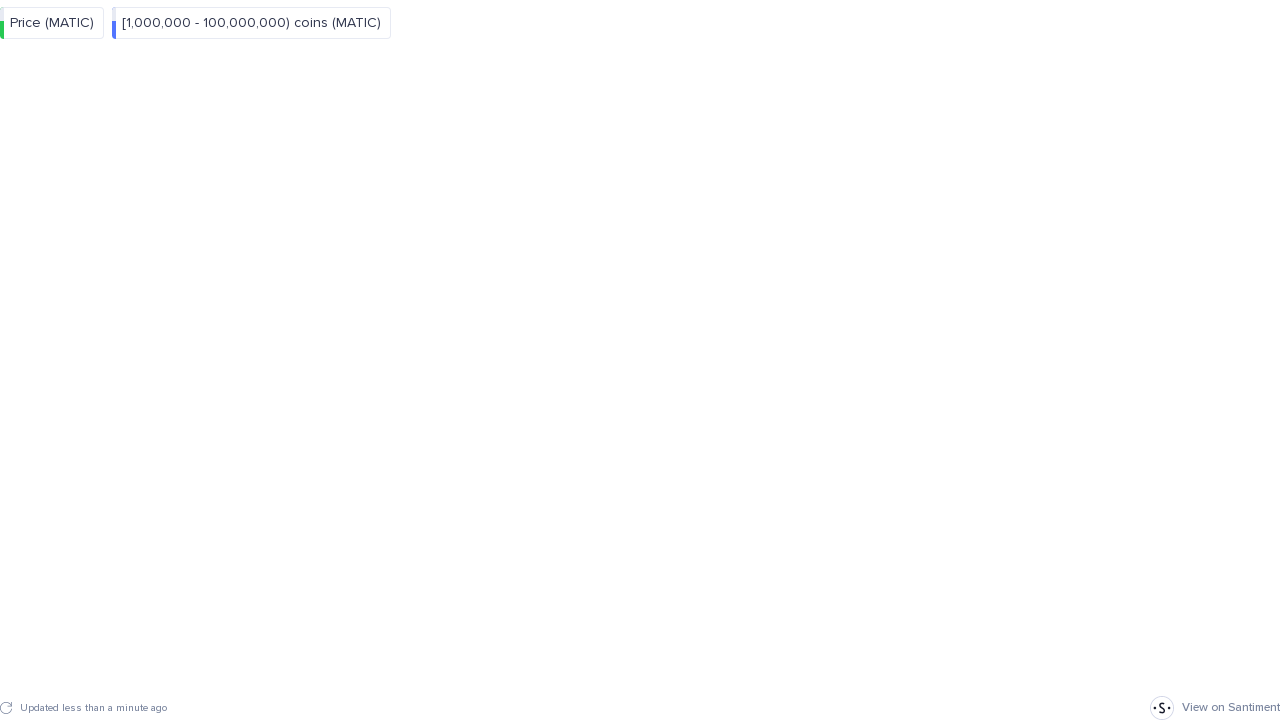

--- FILE ---
content_type: text/html
request_url: https://embed.santiment.net/chart?ps=p-matic-network&pt=MATIC&df=2023-05-15T00%3A00%3A00.000Z&emcg=1&wm=price_usd%3B%5B3%3Bholders_distribution_combined_balance%3B1M_to_10M%3B10M_to_100M%5D&wax=0%3B1&wc=%2326C953%3B%235275FF&ws=%7B%22interval%22%3A%221d%22%7D%3B%7B%22node%22%3A%22filledLine%22%7D
body_size: 67
content:
<!DOCTYPE html>
<html lang="en">

<head>
  <meta charset="UTF-8" />
  <link rel="icon" href="/assets/favicon.d8d1ad49.ico" />
  <meta name="viewport" content="width=device-width, initial-scale=1.0" />
  <title>Santiment Chart</title>
  <script type="module" crossorigin src="/assets/chart.2dc705e7.js"></script>
    <link rel="modulepreload" href="/assets/main.2a6bcf65.js">
    <link rel="modulepreload" href="/assets/vendor.eeef6c21.js">
    <link rel="stylesheet" href="/assets/main.23500c7b.css">
    <link rel="stylesheet" href="/assets/vendor.b148601e.css">
  </head>

<body>
  
</body>

</html>


--- FILE ---
content_type: text/css
request_url: https://embed.santiment.net/assets/main.23500c7b.css
body_size: 2981
content:
:root{--white: #fff;--whale: #fcfdfe;--athens: #f3f4fa;--porcelain: #e7eaf3;--casper: #9faac4;--waterloo: #7a859e;--fiord: #505573;--mystic: #d2d6e7;--brown: #413e3c;--mirage: #181b2b;--black: #2f354d;--rhino: #2f354d;--green: #14c393;--green-hover: #1fac85;--green-light-1: #edf8f5;--green-light-2: #dcf6ef;--green-light-3: #b0ebdb;--lima: #26c953;--lima-hover: #1bad44;--lima-light-1: #d6f6d6;--red: #ff6363;--red-hover: #f85454;--red-light-1: #ffeeee;--red-light-2: #ffcece;--red-light-3: #ffadad;--yellow: #ffcb47;--yellow-hover: #fbb80d;--yellow-light-1: #fff5da;--orange: #ffad4d;--orange-hover: #fd9317;--orange-light-1: #fff3e4;--orange-light-2: #ffe7ca;--orange-light-3: #ffd6a6;--orange-pale: #fff9f0;--blue: #5275ff;--blue-hover: #375be9;--blue-light-1: #ecf0fe;--blue-light-2: #dae0fd;--blue-light-3: #a9baff;--cyan: #68dbf4;--cyan-hover: #18c0e4;--cyan-light-1: #d7f6fc;--purple: #8358ff;--purple-hover: #6339dd;--purple-light-1: #f5f4ff;--purple-light-2: #e7e4ff;--purple-light-3: #d4c5ff;--purple-light-4: #c1abff}.night-mode{--white: #181b2b;--whale: #1a1d2f;--athens: #1e2234;--porcelain: #222639;--casper: #505573;--waterloo: #8b93b6;--fiord: #a2a7bd;--mystic: #2f354d;--black: #fff;--rhino: #dfe1ec;--mirage: #f8f9ff;--green-light-1: #142532;--green-light-2: #17343b;--green-light-3: #165e55;--lima-light-1: #1b3e33;--yellow-light-1: #2c2929;--orange-hover: #ffa030;--orange-light-1: #3b3130;--orange-light-2: #503f3d;--orange-light-3: #2a262d;--orange-pale: #26242d;--blue-light-1: #1d223e;--blue-light-2: #273160;--blue-light-3: #354895;--cyan: #68dbf4;--cyan-hover: #5bcde5;--cyan-light-1: #253a4b;--red-light-1: #2e2130;--red-light-2: #4f2b36;--red-light-3: #74353e;--purple-light-1: #1d1e35;--purple-light-2: #28244b;--purple-light-3: #3e3075;--purple-light-4: #4e3995}@font-face{font-family:"Proxima Nova";src:url(/assets/ProximaNova-Regular.5a251406.woff2) format("woff2");font-weight:normal;font-style:normal;font-display:swap}@font-face{font-family:"Proxima Nova";src:url(/assets/ProximaNova-Medium.736207fe.woff2) format("woff2");font-weight:500;font-style:normal;font-display:swap}@font-face{font-family:"Proxima Nova";src:url(/assets/ProximaNova-Semibold.f9a9cffc.woff2) format("woff2");font-weight:600;font-style:normal;font-display:swap}.tiny{font-size:10px;line-height:14px}.caption{font-size:12px;line-height:16px}.body-3{font-size:14px;line-height:20px}.body-2{font-size:16px;line-height:24px}.body-1{font-size:18px;line-height:26px}.body-0{font-size:20px;line-height:30px}.h5{font-size:24px;line-height:32px}.h4{font-size:26px;line-height:32px}.h3{font-size:32px;line-height:40px}.h2{font-size:40px;line-height:48px}.h2-l{font-size:48px;line-height:56px}:root{--tiny: 10px/14px "Proxima Nova";--caption: 12px/16px "Proxima Nova";--body-3: 14px/20px "Proxima Nova";--body-2: 16px/24px "Proxima Nova";--body-1: 18px/26px "Proxima Nova";--body-0: 20px/30px "Proxima Nova";--h5: 24px/32px "Proxima Nova";--h4: 26px/32px "Proxima Nova";--h3: 32px/40px "Proxima Nova";--h2: 40px/48px "Proxima Nova"}.txt-r{font-weight:400}.txt-m{font-weight:500}.txt-b{font-weight:600}.txt-right{text-align:right}.txt-center{text-align:center}.txt-left{text-align:left}.c-white{--color: var(--white)}.c-black{--color: var(--black)}.c-rhino{--color: var(--rhino)}.c-fiord{--color: var(--fiord)}.c-waterloo{--color: var(--waterloo)}.c-casper{--color: var(--casper)}.c-green{--color: var(--green);--color-hover: var(--green-hover)}.c-orange{--color: var(--orange)}.c-red{--color: var(--red)}.c-accent{--color: var(--accent, var(--green))}.c-parent{color:var(--color)}.c-parent:hover{color:var(--color-hover)}.nowrap,.single-line{white-space:nowrap}.single-line,.line-clamp{overflow:hidden;text-overflow:ellipsis}.line-clamp{display:-webkit-box;-webkit-line-clamp:var(--line-clamp, 2);-webkit-box-orient:vertical}@supports not (display: -webkit-box){.line-clamp{white-space:nowrap}}.border{---border: var(--border, var(--porcelain));border-radius:4px;border:1px solid var(---border);background:var(--white)}.border:hover{border-color:var(--border-hover, var(---border))}.box{box-shadow:0 4px 8px #181b2b0a,0 8px 16px #181b2b0d,0 12px 32px #181b2b0d}.night-mode .box{box-shadow:0 4px 10px #15181f66,0 2px 8px 0 var(--white)}.row,.column{display:flex}.column{flex-direction:column}.justify{justify-content:space-between}.hv-center{justify-content:center;align-items:center}.h-center{justify-content:center}.v-center{align-items:center}.fluid{width:100%}.mrg-a{--margin: auto}.mrg-xxxl{--margin: 40px}.mrg-xxl{--margin: 32px}.mrg-xl{--margin: 24px}.mrg-l{--margin: 16px}.mrg-m{--margin: 12px}.mrg-s{--margin: 8px}.mrg-xs{--margin: 4px}.mrg--t{margin-top:var(--margin)}.mrg--r{margin-right:var(--margin)}.mrg--b{margin-bottom:var(--margin)}.mrg--l{margin-left:var(--margin)}.gap-xxxl{gap:40px}.gap-xxl{gap:32px}.gap-xl{gap:24px}.gap-l{gap:16px}.gap-m{gap:12px}.gap-s{gap:8px}.gap-xs{gap:4px}.relative{position:relative}.expl-tooltip{position:relative}.expl-tooltip:hover:before{position:absolute;content:attr(aria-label);font-size:12px;line-height:16px;background:#505573;color:#fff;border-radius:4px;padding:5px 12px;width:var(--expl-width, auto);white-space:var(--expl-white-space, nowrap);right:var(--expl-right);left:var(--expl-left);bottom:var(--expl-bottom);top:var(--expl-position-y, -6px);transform:translate(var(--expl-align-x, 0),var(--expl-align-y, -100%));z-index:var(--expl-z-index, 30)}.no-scrollbar{scrollbar-width:none}.no-scrollbar::-webkit-scrollbar{display:none}.hover-scroll{overflow:hidden}.hover-scroll:hover{overflow-y:auto;overflow-y:overlay}.link-as-bg:before{position:absolute;content:"";display:block;top:0;left:0;bottom:0;right:0;z-index:0}button{background:none;outline:none;border:none;text-align:inherit}.btn,.btn-0,.btn-1,.btn-2,.btn-3,.btn-ghost{---clr: var(--color);---bg: var(--bg);color:var(---clr);fill:var(--fill, var(---clr));background:var(---bg);border-radius:6px}.btn:hover,.btn-0:hover,.btn-1:hover,.btn-2:hover,.btn-3:hover,.btn-ghost:hover{---clr-hover: var(--color-hover, var(---clr));color:var(---clr-hover);fill:var(--fill-hover, var(---clr-hover));background-color:var(--bg-hover, var(---bg))}button,.btn,.btn-0,.btn-1,.btn-2,.btn-3,.btn-ghost{cursor:pointer;user-select:none}.btn-1,.btn-2{padding:var(--v-padding) var(--h-padding)}.btn-0{--color: var(--accent, var(--green));--color-hover: var(--accent-hover, var(--green-hover));--bg: none !important;--bg-hover: none !important}.btn-1{--v-padding: 6px;--h-padding: 20px;--color: #fff;--color-hover: #fff;--loading-color: #fff;--bg: var(--accent, var(--green));--bg-hover: var(--accent-hover, var(--green-hover))}.btn-1.btn-3{--color-hover: #fff}.btn-2{---border: var(--border, var(--porcelain));--color-hover: var(--accent, var(--green));--v-padding: 5px;--h-padding: 19px;border:1px solid var(---border)}.btn-2:hover{border-color:var(--border-hover, var(---border))}.btn-2.btn-1{background:none;--color: var(--accent);--color-hover: var(--accent-hover)}.btn--l{--v-padding: 10px}.btn--s{--h-padding: 12px}.btn-2.btn--s{--h-padding: 11px}.btn-3{width:32px;height:32px;padding:0;display:inline-flex;align-items:center;justify-content:center;--color-hover: var(--accent, var(--green));--loading-size: 3px}.btn-3.active{--bg: var(--accent-light-1, var(--green-light-1));--fill: var(--accent, var(--green));--fill-hover: var(--accent-hover, var(--green-hover))}.btn-ghost{padding:6px 8px;--color: var(--black);--color-hover: var(--green);--bg-hover: var(--athens)}[class*=btn][disabled],[class*=btn].disabled{--color: var(--mystic);--bg: var(--athens)}.btn-3.disabled{--bg: none}.btn--green{--color: #fff;--loading-color: #fff;--bg: var(--green);--bg-hover: var(--green-hover)}.btn--orange{--accent: var(--orange);--border: var(--orange);--accent-hover: var(--orange-hover);--border-hover: var(--orange-hover)}[disabled],.disabled{pointer-events:none}input,textarea{outline:none;border:0;background:var(--white)}input::placeholder,textarea::placeholder{color:var(--casper)}.input{padding:5px 8px;color:var(--black);border:1px solid var(--border, var(--porcelain))}.input,.input input{border-radius:4px}.input:focus,.input:focus-within,.input:hover{border-color:var(--accent, var(--green))}.hide{display:none}.link-pointer{position:relative;display:inline-flex;color:var(--accent);fill:var(--accent)}.link-pointer:after{content:"";position:absolute;width:100%;height:1px;bottom:2px;left:0;background:var(--accent);transform:scaleX(0);transition:transform .3s;transform-origin:bottom left}.link-pointer:hover:after{transform:scaleX(1)}.loading{position:relative;color:transparent!important;fill:transparent!important;pointer-events:none}.loading:after{--dot-color: var(--loading-color, var(--color, var(--black)));font-size:var(--loading-size, 4px);position:absolute;content:"";left:50%;top:calc(50% - 2em);width:1em;transform:translate(-50%,-50%);height:1em;border-radius:50%;animation:SAN-load ease .8s infinite}loading-spin,.loading-spin{width:var(--loading-size, 16px);height:var(--loading-size, 16px);border-radius:50%;border-top:2px solid var(--mystic);border-right:2px solid var(--mystic);border-bottom:2px solid var(--mystic);border-left:2px solid var(--casper);animation:SAN-load-spin .9s infinite linear}@keyframes SAN-load{0%{box-shadow:-2em 2em 0 -10px var(--dot-color),-2em 2em var(--dot-color),0 2em var(--dot-color),2em 2em var(--dot-color)}to{box-shadow:-2em 2em 0 0 var(--dot-color),0 2em var(--dot-color),2em 2em var(--dot-color),2em 2em 0 -5px var(--dot-color)}}@keyframes SAN-load-spin{0%{transform:rotate(0)}to{transform:rotate(360deg)}}skeleton{position:absolute;top:0;left:0;width:100%}skeleton,.skeleton{border-radius:4px;background:linear-gradient(90deg,var(--porcelain) 29%,var(--athens) 37%,var(--porcelain) 60%);animation:SAN-move-gradient 1.4s ease infinite;background-size:400% 100%}@keyframes SAN-move-gradient{0%{background-position:100% 50%}to{background-position:0 50%}}*::-webkit-scrollbar{background:transparent!important;width:4px!important}*::-webkit-scrollbar-track{border-radius:4px!important;background:var(--porcelain)!important}*::-webkit-scrollbar-thumb{width:4px!important;border-radius:4px!important;background:var(--casper)!important}*::-webkit-scrollbar:horizontal{height:4px!important}*::-webkit-scrollbar-thumb:hover{cursor:pointer!important;background:var(--waterloo)!important}*{box-sizing:border-box;margin:0;padding:0;text-decoration:none;list-style:none;color:var(--color, inherit);font-family:inherit;line-height:inherit;font-size:inherit;font-weight:inherit;scrollbar-width:thin;scrollbar-color:var(--casper) var(--porcelain)}body{height:100%;font-family:"Proxima Nova",sans-serif;font-size:14px;line-height:20px;color:var(--black);fill:var(--black);overflow-x:hidden;background-color:var(--white)}svg{fill:inherit;box-sizing:initial;vertical-align:middle}a:hover{color:var(--accent, var(--green))}.intercom-lightweight-app{display:none}body{height:100vh}.widget .metrics.row{margin-top:7px}


--- FILE ---
content_type: text/css
request_url: https://embed.santiment.net/assets/vendor.b148601e.css
body_size: 9468
content:
.chart.svelte-s5k8tb{flex:1;position:relative;line-height:0;min-height:0;max-height:100%}.hovering-KEEYsM{overflow:hidden!important}.brush-HK_t36{border:1px solid var(--porcelain);border-radius:4px}.toggle.svelte-jexibr{---width:var(--toggle-width, 36px);---height:var(--toggle-height, 20px);height:var(---height);width:var(---width);display:inline-flex;line-height:0;border-radius:10px;transition:background 185ms;--bg:var(--casper);--bg-hover:var(--waterloo)}.toggle.svelte-jexibr:before{---size:var(--circle-size, 14px);---left:var(--circle-left, 3px);display:inline-block;content:"";position:absolute;width:var(---size);height:var(---size);border-radius:10px;background:#fff;transition:transform 185ms;left:var(---left)}img.svelte-jexibr{width:var(--toggle-img-width, 100%)}.isActive.svelte-jexibr{--bg:var(--green);--bg-hover:var(--green-hover)}.isActive.svelte-jexibr:before{transform:translate(calc(var(---width) - 2 * var(---left) - var(---size)))}.disabled.svelte-jexibr{background:var(--porcelain)!important;pointer-events:none!important}.big.svelte-jexibr{border-radius:20px;--toggle-width:48px;--toggle-height:24px;--circle-size:18px;--toggle-img-width:var(--toggle-big-img-width)}.tooltip.svelte-n8fhz2{position:absolute;opacity:1;z-index:var(--tooltip-z-index, 10);overflow:hidden;border-radius:4px}.dark.svelte-n8fhz2{background:#505573;border-color:#505573;color:#fff;padding:5px 12px}.Tooltip-Yqv3Jb{margin-top:-6px}.tooltip.svelte-1a6ggrn{padding:16px;display:grid;grid-gap:12px;grid-template-columns:1fr 1fr 1fr 1fr}.emoji.svelte-1a6ggrn{width:32px;height:32px}.bg.svelte-oezslh.svelte-oezslh{position:fixed;background:rgba(0,0,0,.7);left:0;top:0;bottom:0;z-index:200;width:100vw;animation:svelte-oezslh-fadeIn .2s ease-out forwards}.noBg.svelte-oezslh.svelte-oezslh{background:transparent}.still.svelte-oezslh.svelte-oezslh{animation:none}.still.svelte-oezslh .dialog.svelte-oezslh{animation:none!important}.dialog.svelte-oezslh.svelte-oezslh{max-width:96%;max-height:92%;position:relative}.body-2.svelte-oezslh.svelte-oezslh{padding:12px 20px;border-bottom:1px solid var(--porcelain)}.empty.svelte-oezslh.svelte-oezslh{border:0;position:absolute;right:0;padding:16px}.close-hLVdRJ{--fill:var(--waterloo);--fill-hover:var(--green)}.out.svelte-oezslh.svelte-oezslh{animation:svelte-oezslh-fadeIn .17s ease-out reverse forwards!important}.dialog-body{overflow-y:auto;overflow-x:hidden;padding:12px 20px 0;margin-bottom:12px}body:not(.desktop) .bg.svelte-oezslh.svelte-oezslh{align-items:flex-end}body:not(.desktop) .dialog.svelte-oezslh.svelte-oezslh{border-radius:15px 15px 0 0;max-width:100%;max-height:90%;width:100%;animation:svelte-oezslh-slideIn .2s ease-out forwards}body:not(.desktop) .out.svelte-oezslh .dialog.svelte-oezslh{animation:svelte-oezslh-slideIn .15s ease-out reverse forwards!important}body.desktop .dialog.svelte-oezslh.svelte-oezslh{animation:svelte-oezslh-zoomIn .2s ease-out forwards}body.desktop .out.svelte-oezslh .dialog.svelte-oezslh{animation:svelte-oezslh-zoomIn .17s ease-out reverse forwards!important}@keyframes svelte-oezslh-fadeIn{0%{opacity:0}to{opacity:1}}@keyframes svelte-oezslh-slideIn{0%{transform:translateY(100%)}to{transform:translateY(0)}}@keyframes svelte-oezslh-zoomIn{0%{opacity:0;transform:scale(0)}to{opacity:1;transform:scale(1)}}.dialog-N65mYx{width:96%;height:92%;padding:16px;position:relative}textarea.svelte-pkuuxd{padding:10px 12px;color:var(--black);resize:none}canvas.svelte-1q75ftw{width:100%;height:100%}.chart.svelte-gphau1{padding:5px 10px;--fill:var(--waterloo);--fill-hover:var(--green)}.arrow-Ib5MH\+{transform:rotate(180deg)}span.svelte-gphau1{max-width:220px;white-space:nowrap;overflow:hidden;text-overflow:ellipsis}.tooltip.svelte-gphau1{width:256px;padding:8px;overflow:auto;max-height:360px}.all.svelte-gphau1{text-align:center;padding:5px}.option.svelte-gphau1{height:140px}.active.svelte-gphau1,.all.svelte-gphau1:hover,.option.svelte-gphau1:hover{border-color:var(--green)}.label.svelte-1n5t8t0{font-size:12px;color:#fff;background:var(--orange);padding:0 7px;border-radius:4px;margin-left:12px}.label.svelte-1n5t8t0:hover{background:var(--orange-hover)}.disabled.svelte-1n5t8t0{background:none!important}a.svelte-1n5t8t0{pointer-events:all}.plus.svelte-1n5t8t0{background:var(--yellow)}.plus.svelte-1n5t8t0:hover{background:var(--yellow-hover)}.btn.svelte-1h9bqfl{--bg:none;--color:var(--waterloo);--color-hover:var(--green);pointer-events:all}.tooltip.svelte-1h9bqfl{padding:8px 12px;max-width:280px;cursor:text}.chart.svelte-19vdjjn{padding:0 0 0 16px;border-left:1px solid var(--porcelain)}.chart.svelte-19vdjjn iframe{outline:none;border:0;width:630px;height:calc(100% - 6px)}.caption.svelte-1fjsr60{color:var(--waterloo);margin:4px 0}input.svelte-1fjsr60{width:120px;padding:5px 10px;color:var(--black)}.menu.svelte-latlov{padding:8px;white-space:nowrap}.btn.svelte-latlov{--color:var(--black);--fill:var(--waterloo);--color-hover:var(--green);--bg-hover:var(--athens);padding:6px 8px;display:flex;justify-content:space-between;align-items:center}.delete.svelte-latlov{--color:var(--red);--fill:var(--red);--color-hover:var(--red-hover);--fill-hover:var(--red-hover)}.divider.svelte-latlov{margin:8px -9px;border-top:1px solid var(--porcelain)}.label.svelte-latlov{font-size:12px;color:#fff;background:var(--orange);padding:0 7px;border-radius:4px;margin-left:12px}.label.svelte-latlov:hover{background:var(--orange-hover)}.plus.svelte-latlov{background:var(--yellow)}.plus.svelte-latlov:hover{background:var(--yellow-hover)}span.svelte-latlov{display:flex;align-items:center;color:inherit}.disabled.svelte-latlov{background:none!important;fill:var(--mystic)!important;color:var(--mystic)!important}a.svelte-latlov{pointer-events:all}.controls.svelte-1lqq27q{fill:var(--waterloo)}.divider.svelte-1lqq27q{height:24px;border-left:1px solid var(--porcelain);margin:0 8px}.delete.svelte-1lqq27q{--fill-hover:var(--red)}button.svelte-1lqq27q{color:var(--black)}.controls.svelte-1lqq27q .expl-tooltip:before{z-index:24}.vray.svelte-1lqq27q svg{transform:rotate(90deg)}.img.svelte-1pi1rgm{border-radius:50%}.bg.svelte-1pi1rgm{background:var(--porcelain);fill:var(--waterloo)}.night-mode .bg.svelte-1pi1rgm{background:var(--mystic)}.img.svelte-1pi1rgm,img.svelte-1pi1rgm{width:var(--size);height:var(--size);min-width:var(--size)}.loader.svelte-1pi1rgm{position:absolute;visibility:hidden}tooltip.svelte-1786hzf{position:absolute;opacity:1;z-index:var(--tooltip-z-index, 10);overflow:hidden;border-radius:4px;width:var(--tooltip-width, max-content);max-width:calc(100vw - 32px);left:-99999px;top:-99999px;white-space:normal}.dark.svelte-1786hzf{background:#505573;border-color:#505573;color:#fff;padding:5px 12px}.metric.svelte-1y7cy05{position:relative;min-height:32px;padding:0 10px;border-radius:4px;box-shadow:inset 0 0 0 1px var(---border, var(--porcelain));user-select:none;cursor:pointer;margin:0 0 8px 8px;background:var(--white)}.color.svelte-1y7cy05{position:absolute;left:0;top:0;height:100%;width:4px;background:var(--b-color, var(--porcelain));border-bottom-left-radius:5px;border-top-left-radius:5px;overflow:hidden}.loader.svelte-1y7cy05:before{content:"";position:absolute;background:var(--porcelain);width:4px;height:100%;animation:svelte-1y7cy05-loader .8s infinite}.active.svelte-1y7cy05,.metric.svelte-1y7cy05:hover{---border:var(--b-color, var(--porcelain)) !important}.MetricButton__btn{width:24px;height:30px;display:flex;align-items:center;justify-content:center;border-radius:0!important;--color:var(--waterloo);--color-hover:var(--green)}.error.svelte-1y7cy05{---border:var(--red) !important}.highlight.svelte-1y7cy05{background:var(--h-color)}.delete.svelte-1y7cy05{margin-right:-6px}@keyframes svelte-1y7cy05-loader{0%{transform:translateY(-100%)}to{transform:translateY(100%)}}.reference.svelte-1y7cy05{border-radius:50%;width:6px;height:6px;margin-right:8px;padding:0;position:static}.menu.svelte-1vmvct1{padding:8px;white-space:nowrap}.option.svelte-1vmvct1{--fill:var(--waterloo);display:flex;align-items:center}.favorited.svelte-1vmvct1{fill:var(--orange)}.favorited.svelte-1vmvct1:hover{fill:var(--orange-hover)}.active-3RWn5v{--bg:var(--m-color);--fill:var(--color) !important}.disabled.svelte-1vmvct1{background:var(--white);fill:var(--mystic)}.flash-5t4zAv{fill:var(--red);padding:0 2px}.tooltip-A9bASu{max-width:310px;z-index:24}div.svelte-8k8qfl{width:22px;height:22px;min-width:18px;border-radius:50%;overflow:hidden}img.svelte-8k8qfl{width:100%;height:100%}.locked.svelte-g7smeg{position:absolute;top:-5px;left:-5px;background:#505573;border-radius:50%;fill:#fff;width:16px;height:16px}.error-zWJ35h{fill:var(--red)}.signaled.svelte-g7smeg{background:var(--red)}.address.svelte-g7smeg{--expl-position-y:-4px;--expl-align-x:50%}.address.svelte-g7smeg:before{z-index:11}.blockchain-8VSuSv{position:absolute;right:-6px;top:-6px}tooltip.svelte-g7smeg{padding:6px 13px;background-color:var(--casper);border-radius:4px}.live.svelte-15sfo6i{align-self:flex-end;--bg:var(--athens);--bg-hover:var(--athens);--dot:var(--casper);--border:#e5e8f0}.night-mode .live.svelte-15sfo6i{--border:#193830}.live.svelte-15sfo6i:before,.live.svelte-15sfo6i:after{content:"";display:block;border-radius:50%;width:8px;height:8px;background:var(--dot);position:relative;z-index:2}.live.svelte-15sfo6i:before{position:absolute;transform:scale(2);z-index:1;background:var(--border)}.live.svelte-15sfo6i:active{--bg-hover:var(--porcelain)}.active.svelte-15sfo6i{--bg:none !important;--bg-hover:var(--green-light-1);--dot:#26c953;--border:#c3e9d2}.active.svelte-15sfo6i:before{animation:svelte-15sfo6i-live infinite 1.4s both}.active.svelte-15sfo6i:active{--bg-hover:var(--green-light-2)}.tooltip-xGZlvZ{white-space:nowrap}@keyframes svelte-15sfo6i-live{0%{transform:scale(2)}70%{transform:scale(1.7)}to{transform:scale(2)}}.banner.svelte-10u6qts{background:var(--orange-light-1);padding:16px 24px}.trial.svelte-10u6qts{background:var(--green-light-1)}b.svelte-10u6qts{font-weight:600}div.svelte-111m2tb{margin:0 0 3px}input.svelte-111m2tb{padding:9px 15px}#card-element.svelte-usui8r{height:40px;padding:11px 13px}virtual-list.svelte-17tv2ww{overflow-y:auto;height:100%;flex:1}virtual-list-scroll.svelte-17tv2ww{position:absolute;left:0;top:0;bottom:0;right:0}suggestions.svelte-1grruew{position:absolute;top:64px;left:0;right:0;padding:8px}.info.svelte-137pmo5{grid-area:info}.info.svelte-137pmo5 label{margin:0 0 16px}.info.svelte-137pmo5 label:last-child{margin:0}.check.svelte-sy0hev{display:inline-flex;width:20px;height:20px;border-radius:4px;background:var(--green);fill:#fff}.not.svelte-1rte85b{padding:16px;position:absolute;transform:translateY(var(--y-offset));transition:transform .35s;transition-delay:.2s;max-width:70vw;white-space:nowrap;left:0;user-select:none;background:var(--white)}.tablet .not.svelte-1rte85b,.phone .not.svelte-1rte85b{white-space:normal;max-width:100%;width:100%}.icon-VjTrUU{width:16px;height:16px;fill:var(--waterloo)}.icon-VjTrUU.success{fill:var(--green)}.icon-VjTrUU.error{fill:var(--red)}.icon-VjTrUU.warning{fill:var(--orange)}.icon-VjTrUU.info{fill:var(--blue)}.title.svelte-1rte85b{margin:0 24px 0 16px}.close-b7LXno{width:12px;height:12px;cursor:pointer;margin-left:auto;--fill:var(--casper);--fill-hover:var(--black)}p.svelte-1rte85b{padding:10px 25px 0 31px;max-width:100%;white-space:pre;overflow-x:auto;color:var(--waterloo)}p.svelte-1rte85b a{color:var(--green)}p.svelte-1rte85b a:hover{color:var(--green-hover)}div.svelte-1m59w1t{z-index:10000;position:fixed;bottom:20px;left:20px;display:flex;flex-direction:column-reverse}.tablet div.svelte-1m59w1t,.phone div.svelte-1m59w1t{top:15px;bottom:auto;right:15px;justify-content:flex-end}.card.svelte-13rcqpu{padding:16px}.data.svelte-13rcqpu{margin-top:42px}.dots.svelte-13rcqpu{font-size:30px;line-height:0;margin:-5px 8px 0 0;letter-spacing:4px}.btn-2.svelte-13rcqpu{--v-padding:7px}skeleton.svelte-1ntojwu{height:100%;z-index:2}.selector.svelte-6xkvo8{--fill:var(--casper);--fill-hover:var(--accent)}.opened-GA_p\+e{--rotate:0}.arrow-6qTiD9{transform:rotate(var(--rotate, 180deg))}.option.svelte-6xkvo8{position:relative;padding:8px 16px;white-space:nowrap;border-radius:0;--bg-hover:var(--athens)}.active.svelte-6xkvo8:before{content:"";position:absolute;top:16px;left:8px;width:3px;height:3px;background:var(--green);border-radius:50%}.hr.svelte-10swuvz{margin:16px 0;border-top:1px solid var(--porcelain)}.status-LJfiFw{position:absolute;bottom:12px;right:12px;fill:var(--red)}.valid-Dm9PRt{fill:var(--green)}.discount.svelte-41hgh3{padding:12px 16px;border-radius:4px;background:var(--athens);color:var(--fiord)}.desktop .discount.svelte-41hgh3{background:var(--white)}.confirmation.svelte-17k5wgw{grid-area:confirmation;background:var(--athens);border-radius:4px;padding:27px 32px 24px}.holder.svelte-17k5wgw{padding:12px;background:var(--green-light-1);border-radius:4px;fill:var(--waterloo);max-width:355px}.info-MfZEma{margin-top:2px}body:not(.desktop) .confirmation.svelte-17k5wgw{padding:24px 0 0;background:none}body:not(.desktop) .holder.svelte-17k5wgw{max-width:unset}.footer.svelte-1snl9bf{fill:var(--casper);background:var(--athens);padding:15px 24px}.break.svelte-1snl9bf{margin:0 23px}body:not(.desktop) .footer.svelte-1snl9bf{padding:16px}body:not(.desktop) .break.svelte-1snl9bf{margin:0 12px}.dialog.svelte-brf8j2{padding:16px 40px 24px;overflow:auto;width:900px;max-width:100%}form.svelte-brf8j2{display:grid;grid:"info confirmation" 1fr/1fr 1fr;gap:0 32px}body:not(.desktop) .dialog.svelte-brf8j2{padding:16px}body:not(.desktop) form.svelte-brf8j2{display:block}.dialog.svelte-brf8j2 a{color:var(--green)}.dialog.svelte-brf8j2 a:hover{color:var(--green-hover)}.restriction.svelte-9h7sla{text-align:left}.restriction.svelte-9h7sla:before{content:"\25cf";margin-right:8px}.btn-1.svelte-9h7sla{text-align:center}.hide-btn.svelte-9h7sla{--bg:var(--white);--bg-hover:var(--athens);--color:var(--black);--color-hover:var(--black);margin-top:16px}.limit-banner.svelte-odq08t{color:#fff;position:absolute;top:0;bottom:0;right:0;z-index:10;background:#2f354dcc;padding:24px;width:350px;text-align:center}.metrics.svelte-1mo00jt{margin-left:-8px;flex-wrap:wrap;flex:1;--tooltip-z-index:30}.btn-2.svelte-1mo00jt{display:flex;align-self:flex-start;align-items:center}.setting.svelte-f2q6eo{height:22px;border-bottom:1px dashed var(--mystic);--color:var(--waterloo);--fill-hover:var(--green);border-radius:0}.arrow-XHLXDq{transform:rotate(180deg)}.dropdown.svelte-f2q6eo{padding:8px;max-height:var(--max-height, 195px);font-weight:400}.scroll.svelte-f2q6eo{overflow-y:auto;scrollbar-width:thin}.btn--ghost.active{--color:var(--green)}.dropdown.svelte-f2q6eo .btn{white-space:nowrap}input.svelte-1brff9m{padding:5px 8px;color:var(--black)}input.svelte-1brff9m:focus{border-color:var(--green)}.error.svelte-1brff9m{border-color:var(--red)!important}.picker.svelte-1qsinyt{width:200px;padding:10px;border:none;user-select:none!important}.wbc.svelte-1qsinyt{height:150px;position:relative;cursor:pointer;overflow:hidden}.wbc-cursor.svelte-1qsinyt{position:absolute;border-radius:50%;border:2px solid #fff;width:9px;height:9px;box-shadow:0 0 1px #0005,#0005 0 0 1px inset;left:calc(var(--saturation) * 1%);bottom:calc(var(--brightness) * 1%);transform:translate(-50%,50%)}.wbc-white.svelte-1qsinyt,.wbc-black.svelte-1qsinyt,.wbc-color.svelte-1qsinyt{width:100%;height:100%;inset:0}.wbc-color.svelte-1qsinyt{background:hsl(var(--hue),100%,50%)}.wbc-white.svelte-1qsinyt{background:linear-gradient(to right,rgb(255,255,255),rgba(255,255,255,0))}.wbc-black.svelte-1qsinyt{background:linear-gradient(to top,rgb(0,0,0),rgba(0,0,0,0))}.hue.svelte-1qsinyt{cursor:pointer;position:relative;margin:10px 0;height:10px;background:linear-gradient(to right,rgb(255,0,0) 0%,rgb(255,255,0) 17%,rgb(0,255,0) 33%,rgb(0,255,255) 50%,rgb(0,0,255) 67%,rgb(255,0,255) 83%,rgb(255,0,0) 100%)}.hue-cursor.svelte-1qsinyt{position:absolute;height:8px;width:4px;background:#fff;box-shadow:0 0 2px .5px #0005;top:1px;border-radius:1px;left:calc(var(--hue) * .277%);transform:translate(-50%)}.suggestions.svelte-1qsinyt{margin:0 -10px -10px;flex-wrap:wrap;border-top:1px solid var(--porcelain);padding:10px 0 0 10px}.suggestion.svelte-1qsinyt{width:16px;height:16px;border-radius:4px;background:var(--color);margin:0 10px 10px 0;border:1px solid #00000033;cursor:pointer}.active.svelte-1qsinyt{box-shadow:var(--color) 0 0 5px}div.svelte-2ppu8f{background:var(--color);border-radius:2px;width:10px;height:10px}.icon-li6NfL{fill:var(--waterloo)}div.svelte-krm9ga{position:relative;fill:var(--casper);height:32px}div.svelte-krm9ga:hover,div.svelte-krm9ga:focus-within{border-color:var(--green);fill:var(--green)}input.svelte-krm9ga{height:100%;flex:1;padding:6px 6px 6px var(--left, 36px);border-radius:4px;color:var(--black);max-width:100%}.icon-BJi8Aq{position:absolute;left:var(--icon-left, 14px)}.big.svelte-krm9ga{height:40px;--left:40px}.btn.svelte-y1ytdg:first-letter{text-transform:capitalize}.tabs.svelte-y1ytdg{color:var(--casper)}.tab.svelte-y1ytdg{padding:0 0 8px;flex:1;text-align:center;border-bottom:2px solid var(--porcelain);border-radius:0;--color-hover:var(--green)}.tab-active.svelte-y1ytdg{--color:var(--black);border-color:var(--green);font-weight:600}.options.svelte-y1ytdg{overflow:auto;min-width:165px}.search-ZrVByB{max-width:170px}.dropdown-L\+4KK6{--max-height:230px}.search-t2bQPW{width:160px}div.svelte-ka8z7z{height:150px;width:160px}.btn.svelte-1ps8l2w{width:16px;height:16px;min-width:16px;border-radius:2px;background:var(--bg);--border-hover:var(--green)}.isActive.svelte-1ps8l2w{--border:var(--green);--bg:var(--green);background:var(---check) no-repeat 50%,var(--bg)}.isActive.svelte-1ps8l2w:hover{--green:var(--green-hover)}.disabled.svelte-1ps8l2w{cursor:not-allowed;--bg:var(--athens);--border:var(--porcelain)}.setting.svelte-1edllsq{height:22px;border-bottom:1px dashed var(--mystic);--color:var(--waterloo);--fill-hover:var(--green)}.disabled-YMiS10{background-color:var(--porcelain)!important;border-color:var(--porcelain)!important}.metric.svelte-1atjcmu{padding:3px 5px;margin:0 0 8px 8px}.var.svelte-1atjcmu{background:var(--green-light-1);padding:2px 5px;border-radius:4px;color:var(--green)}.btn.svelte-1atjcmu{margin:0 4px 0 8px;--fill:var(--waterloo);--fill-hover:var(--green)}.expl-tooltip.svelte-1atjcmu{position:relative}.expl-tooltip.svelte-1atjcmu:before{transform:translate(-50%,-100%)!important;left:50%}div.svelte-m8eumi{position:relative;fill:var(--casper);height:32px}div.svelte-m8eumi:hover,div.svelte-m8eumi:focus-within{border-color:var(--green);fill:var(--green)}input.svelte-m8eumi{height:100%;flex:1;padding:6px 6px 6px 36px;border-radius:4px;color:var(--black)}.search-gZ1iLI{position:absolute;left:14px}.img.svelte-13xa3ej,img.svelte-13xa3ej{height:16px;width:16px;min-width:16px}.project.svelte-lildnw{min-height:32px;padding:5px 7px;--fill:var(--waterloo);--fill-hover:var(--green)}.arrow-HLCLu2{transform:rotate(180deg)}.tooltip-DgSKNI{margin-top:-2px;width:239px;padding:8px}.sidebar.svelte-1lrpk64{padding:12px 20px 0;border-right:1px solid var(--porcelain);align-self:stretch;width:280px}.dialog-NovIRn{width:900px;position:relative}.dialog-content{overflow:auto}.dialog-body{flex:1}input.svelte-s9d477{padding:5px 8px;height:32px;color:var(--black)}.caption.svelte-s9d477{color:var(--waterloo);margin-bottom:4px}.metrics.svelte-s9d477{flex-wrap:wrap;margin-left:-8px;margin-bottom:-8px}.invalid.svelte-s9d477{border-color:var(--red)!important}.disabled.svelte-s9d477{--color:var(--mystic);--bg:var(--athens)}.cancel.svelte-s9d477{--color-hover:var(--green)}input.svelte-1pdc5o2{width:4ch}input.svelte-1pdc5o2::-webkit-outer-spin-button,input.svelte-1pdc5o2::-webkit-inner-spin-button{-webkit-appearance:none;margin:0}input.svelte-1pdc5o2{-moz-appearance:textfield}input.svelte-gczv15{padding:5px 8px;margin-left:8px;color:var(--black)}.tip.svelte-gczv15{padding:5px;background:var(--green-light-1);position:relative;border-radius:4px}.example.svelte-gczv15{padding:1px 3px}.close.svelte-gczv15{position:absolute;right:8px;top:5px;--fill:var(--waterloo);--fill-hover:var(--green)}.btn.svelte-17kfcw1:first-letter{text-transform:capitalize}.options.svelte-17kfcw1{overflow:auto;min-width:165px}.search-N2Rj3h{max-width:170px}.dropdown-oqdWcv{--max-height:230px}div.svelte-3hyxa6{flex-wrap:wrap;margin-left:-16px}.widget.svelte-veo1tu{height:100%;flex:1;min-width:0}.btn-ghost.svelte-icmmwh{padding:6px 12px;--fill:var(---fill, var(--casper));--fill-hover:var(---fill, var(--casper));--color:var(--casper);--color-hover:var(--black)}.active.svelte-icmmwh{--color:var(--black) !important}.line-gWbuk_{margin-right:10px;min-width:14px}.aside.svelte-1u66nd4.svelte-1u66nd4{margin:-16px -16px -16px 16px;position:relative}.icon-EnSh6S{--fill:var(--casper);--fill-hover:var(--green);--bg:var(--white);padding:10px 4px}.opened.svelte-1u66nd4.svelte-1u66nd4{flex:1 0 340px;max-width:340px;padding:20px 16px;border-left:1px solid var(--porcelain)}.body-3.svelte-1u66nd4.svelte-1u66nd4{color:var(--waterloo);font-weight:400}.merge.svelte-1u66nd4.svelte-1u66nd4{padding:5px 12px;--color-hover:var(--green)}.metrics.svelte-1u66nd4.svelte-1u66nd4{overflow:auto}.toggle.svelte-1u66nd4.svelte-1u66nd4{position:absolute;top:15px;left:-21px;width:21px;border:1px solid var(--porcelain);border-right:none;border-top-left-radius:4px;border-bottom-left-radius:4px}.opened.svelte-1u66nd4 .toggle.svelte-1u66nd4{left:-13px;width:13px}.merging.svelte-1u66nd4.svelte-1u66nd4{border-color:var(--red);--color:var(--red);--color-hover:var(--red-hover)}.confirm.svelte-1u66nd4.svelte-1u66nd4{border-color:var(--green);--color:var(--green);--color-hover:var(--green-hover)}.unmerge.svelte-1u66nd4.svelte-1u66nd4{color:var(--red)}.unmerge.svelte-1u66nd4.svelte-1u66nd4:hover{color:var(--red-hover);text-decoration:underline}.widget.svelte-16hsaor{height:100%}.tabs.svelte-1qa8k1d.svelte-1qa8k1d{color:var(--casper)}.tab.svelte-1qa8k1d.svelte-1qa8k1d{padding:0 0 8px;flex:1;text-align:center;border-bottom:2px solid var(--porcelain);border-radius:0;--color-hover:var(--green)}.active.svelte-1qa8k1d.svelte-1qa8k1d{--color:var(--black);border-color:var(--green);font-weight:600}.disabled.svelte-1qa8k1d .active.svelte-1qa8k1d{border-color:var(--mystic)}.border.svelte-1g69lah{padding:5px 10px;--color:var(--waterloo);fill:var(--waterloo)}.border.svelte-1g69lah:hover{border-color:var(--green)}.arrow-SnqOPZ{transform:rotate(180deg)}.text.svelte-1g69lah{--color:var(--black)}.tooltip-UKW5gq{width:calc(100% - 32px);padding:0 8px}.label.svelte-1g69lah{text-transform:capitalize}.reset.svelte-1g69lah{padding:6px;border-top:1px solid var(--porcelain);margin:8px -8px 0;border-radius:0;--color-hover:var(--green)}.air-datepicker-cell.-year-.-other-decade-,.air-datepicker-cell.-day-.-other-month-{color:var(--adp-color-other-month)}.air-datepicker-cell.-year-.-other-decade-:hover,.air-datepicker-cell.-day-.-other-month-:hover{color:var(--adp-color-other-month-hover)}.-disabled-.-focus-.air-datepicker-cell.-year-.-other-decade-,.-disabled-.-focus-.air-datepicker-cell.-day-.-other-month-{color:var(--adp-color-other-month)}.-selected-.air-datepicker-cell.-year-.-other-decade-,.-selected-.air-datepicker-cell.-day-.-other-month-{color:#fff;background:var(--adp-background-color-selected-other-month)}.-selected-.-focus-.air-datepicker-cell.-year-.-other-decade-,.-selected-.-focus-.air-datepicker-cell.-day-.-other-month-{background:var(--adp-background-color-selected-other-month-focused)}.-in-range-.air-datepicker-cell.-year-.-other-decade-,.-in-range-.air-datepicker-cell.-day-.-other-month-{background-color:var(--adp-background-color-in-range);color:var(--adp-color)}.-in-range-.-focus-.air-datepicker-cell.-year-.-other-decade-,.-in-range-.-focus-.air-datepicker-cell.-day-.-other-month-{background-color:var(--adp-background-color-in-range-focused)}.air-datepicker-cell.-year-.-other-decade-:empty,.air-datepicker-cell.-day-.-other-month-:empty{background:none;border:none}.air-datepicker-cell{border-radius:var(--adp-cell-border-radius);box-sizing:border-box;cursor:pointer;display:flex;position:relative;align-items:center;justify-content:center;z-index:1}.air-datepicker-cell.-focus-{background:var(--adp-cell-background-color-hover)}.air-datepicker-cell.-current-{color:var(--adp-color-current-date)}.air-datepicker-cell.-current-.-focus-{color:var(--adp-color)}.air-datepicker-cell.-current-.-in-range-{color:var(--adp-color-current-date)}.air-datepicker-cell.-disabled-{cursor:default;color:var(--adp-color-disabled)}.air-datepicker-cell.-disabled-.-focus-{color:var(--adp-color-disabled)}.air-datepicker-cell.-disabled-.-in-range-{color:var(--adp-color-disabled-in-range)}.air-datepicker-cell.-disabled-.-current-.-focus-{color:var(--adp-color-disabled)}.air-datepicker-cell.-in-range-{background:var(--adp-cell-background-color-in-range);border-radius:0}.air-datepicker-cell.-in-range-:hover{background:var(--adp-cell-background-color-in-range-hover)}.air-datepicker-cell.-range-from-{border:1px solid var(--adp-cell-border-color-in-range);background-color:var(--adp-cell-background-color-in-range);border-radius:var(--adp-cell-border-radius) 0 0 var(--adp-cell-border-radius)}.air-datepicker-cell.-range-to-{border:1px solid var(--adp-cell-border-color-in-range);background-color:var(--adp-cell-background-color-in-range);border-radius:0 var(--adp-cell-border-radius) var(--adp-cell-border-radius) 0}.air-datepicker-cell.-range-to-.-range-from-{border-radius:var(--adp-cell-border-radius)}.air-datepicker-cell.-selected-{color:#fff;border:none;background:var(--adp-cell-background-color-selected)}.air-datepicker-cell.-selected-.-current-{color:#fff;background:var(--adp-cell-background-color-selected)}.air-datepicker-cell.-selected-.-focus-{background:var(--adp-cell-background-color-selected-hover)}.air-datepicker-body{transition:all var(--adp-transition-duration) var(--adp-transition-ease)}.air-datepicker-body.-hidden-{display:none}.air-datepicker-body--day-names{display:grid;grid-template-columns:repeat(7,var(--adp-day-cell-width));margin:8px 0 3px}.air-datepicker-body--day-name{color:var(--adp-day-name-color);display:flex;align-items:center;justify-content:center;flex:1;text-align:center;text-transform:uppercase;font-size:.8em}.air-datepicker-body--day-name.-clickable-{cursor:pointer}.air-datepicker-body--day-name.-clickable-:hover{color:var(--adp-day-name-color-hover)}.air-datepicker-body--cells{display:grid}.air-datepicker-body--cells.-days-{grid-template-columns:repeat(7,var(--adp-day-cell-width));grid-auto-rows:var(--adp-day-cell-height)}.air-datepicker-body--cells.-months-{grid-template-columns:repeat(3,1fr);grid-auto-rows:var(--adp-month-cell-height)}.air-datepicker-body--cells.-years-{grid-template-columns:repeat(4,1fr);grid-auto-rows:var(--adp-year-cell-height)}.air-datepicker-nav{display:flex;justify-content:space-between;border-bottom:1px solid var(--adp-border-color-inner);min-height:var(--adp-nav-height);padding:var(--adp-padding);box-sizing:content-box}.-only-timepicker- .air-datepicker-nav{display:none}.air-datepicker-nav--title,.air-datepicker-nav--action{display:flex;cursor:pointer;align-items:center;justify-content:center}.air-datepicker-nav--action{width:var(--adp-nav-action-size);border-radius:var(--adp-border-radius);-webkit-user-select:none;-moz-user-select:none;user-select:none}.air-datepicker-nav--action:hover{background:var(--adp-background-color-hover)}.air-datepicker-nav--action:active{background:var(--adp-background-color-active)}.air-datepicker-nav--action.-disabled-{visibility:hidden}.air-datepicker-nav--action svg{width:32px;height:32px}.air-datepicker-nav--action path{fill:none;stroke:var(--adp-nav-arrow-color);stroke-width:2px}.air-datepicker-nav--title{border-radius:var(--adp-border-radius);padding:0 8px}.air-datepicker-nav--title i{font-style:normal;color:var(--adp-nav-color-secondary);margin-left:.3em}.air-datepicker-nav--title:hover{background:var(--adp-background-color-hover)}.air-datepicker-nav--title:active{background:var(--adp-background-color-active)}.air-datepicker-nav--title.-disabled-{cursor:default;background:none}.air-datepicker-buttons{display:grid;grid-auto-columns:1fr;grid-auto-flow:column}.air-datepicker-button{display:inline-flex;color:var(--adp-btn-color);border-radius:var(--adp-btn-border-radius);cursor:pointer;height:var(--adp-btn-height);border:none;background:rgba(255,255,255,0)}.air-datepicker-button:hover{color:var(--adp-btn-color-hover);background:var(--adp-btn-background-color-hover)}.air-datepicker-button:focus{color:var(--adp-btn-color-hover);background:var(--adp-btn-background-color-hover);outline:none}.air-datepicker-button:active{background:var(--adp-btn-background-color-active)}.air-datepicker-button span{outline:none;display:flex;align-items:center;justify-content:center;width:100%;height:100%}.air-datepicker-time{display:grid;grid-template-columns:max-content 1fr;grid-column-gap:12px;align-items:center;position:relative;padding:0 var(--adp-time-padding-inner)}.-only-timepicker- .air-datepicker-time{border-top:none}.air-datepicker-time--current{display:flex;align-items:center;flex:1;font-size:14px;text-align:center}.air-datepicker-time--current-colon{margin:0 2px 3px;line-height:1}.air-datepicker-time--current-hours,.air-datepicker-time--current-minutes{line-height:1;font-size:19px;font-family:"Century Gothic",CenturyGothic,AppleGothic,sans-serif;position:relative;z-index:1}.air-datepicker-time--current-hours:after,.air-datepicker-time--current-minutes:after{content:"";background:var(--adp-background-color-hover);border-radius:var(--adp-border-radius);position:absolute;left:-2px;top:-3px;right:-2px;bottom:-2px;z-index:-1;opacity:0}.air-datepicker-time--current-hours.-focus-:after,.air-datepicker-time--current-minutes.-focus-:after{opacity:1}.air-datepicker-time--current-ampm{text-transform:uppercase;align-self:flex-end;color:var(--adp-time-day-period-color);margin-left:6px;font-size:11px;margin-bottom:1px}.air-datepicker-time--row{display:flex;align-items:center;font-size:11px;height:17px;background:linear-gradient(to right,var(--adp-time-track-color),var(--adp-time-track-color)) left 50%/100% var(--adp-time-track-height) no-repeat}.air-datepicker-time--row:first-child{margin-bottom:4px}.air-datepicker-time--row input[type=range]{background:none;cursor:pointer;flex:1;height:100%;width:100%;padding:0;margin:0;-webkit-appearance:none}.air-datepicker-time--row input[type=range]::-webkit-slider-thumb{-webkit-appearance:none}.air-datepicker-time--row input[type=range]::-ms-tooltip{display:none}.air-datepicker-time--row input[type=range]:hover::-webkit-slider-thumb{border-color:var(--adp-time-track-color-hover)}.air-datepicker-time--row input[type=range]:hover::-moz-range-thumb{border-color:var(--adp-time-track-color-hover)}.air-datepicker-time--row input[type=range]:hover::-ms-thumb{border-color:var(--adp-time-track-color-hover)}.air-datepicker-time--row input[type=range]:focus{outline:none}.air-datepicker-time--row input[type=range]:focus::-webkit-slider-thumb{background:var(--adp-cell-background-color-selected);border-color:var(--adp-cell-background-color-selected)}.air-datepicker-time--row input[type=range]:focus::-moz-range-thumb{background:var(--adp-cell-background-color-selected);border-color:var(--adp-cell-background-color-selected)}.air-datepicker-time--row input[type=range]:focus::-ms-thumb{background:var(--adp-cell-background-color-selected);border-color:var(--adp-cell-background-color-selected)}.air-datepicker-time--row input[type=range]::-webkit-slider-thumb{box-sizing:border-box;height:12px;width:12px;border-radius:3px;border:1px solid var(--adp-time-track-color);background:#fff;cursor:pointer;-webkit-transition:background var(--adp-transition-duration);transition:background var(--adp-transition-duration)}.air-datepicker-time--row input[type=range]::-moz-range-thumb{box-sizing:border-box;height:12px;width:12px;border-radius:3px;border:1px solid var(--adp-time-track-color);background:#fff;cursor:pointer;-moz-transition:background var(--adp-transition-duration);transition:background var(--adp-transition-duration)}.air-datepicker-time--row input[type=range]::-ms-thumb{box-sizing:border-box;height:12px;width:12px;border-radius:3px;border:1px solid var(--adp-time-track-color);background:#fff;cursor:pointer;-ms-transition:background var(--adp-transition-duration);transition:background var(--adp-transition-duration)}.air-datepicker-time--row input[type=range]::-webkit-slider-thumb{margin-top:calc(var(--adp-time-thumb-size)/2*-1)}.air-datepicker-time--row input[type=range]::-webkit-slider-runnable-track{border:none;height:var(--adp-time-track-height);cursor:pointer;color:#0000;background:rgba(0,0,0,0)}.air-datepicker-time--row input[type=range]::-moz-range-track{border:none;height:var(--adp-time-track-height);cursor:pointer;color:#0000;background:rgba(0,0,0,0)}.air-datepicker-time--row input[type=range]::-ms-track{border:none;height:var(--adp-time-track-height);cursor:pointer;color:#0000;background:rgba(0,0,0,0)}.air-datepicker-time--row input[type=range]::-ms-fill-lower{background:rgba(0,0,0,0)}.air-datepicker-time--row input[type=range]::-ms-fill-upper{background:rgba(0,0,0,0)}.air-datepicker{--adp-font-family: -apple-system, BlinkMacSystemFont, "Segoe UI", Roboto, Helvetica, Arial, sans-serif, "Apple Color Emoji", "Segoe UI Emoji", "Segoe UI Symbol";--adp-font-size: 14px;--adp-width: 246px;--adp-z-index: 100;--adp-padding: 4px;--adp-grid-areas: "nav" "body" "timepicker" "buttons";--adp-transition-duration: .3s;--adp-transition-ease: ease-out;--adp-transition-offset: 8px;--adp-background-color: #fff;--adp-background-color-hover: #f0f0f0;--adp-background-color-active: #eaeaea;--adp-background-color-in-range: rgba(92, 196, 239, .1);--adp-background-color-in-range-focused: rgba(92, 196, 239, .2);--adp-background-color-selected-other-month-focused: #8ad5f4;--adp-background-color-selected-other-month: #a2ddf6;--adp-color: #4a4a4a;--adp-color-secondary: #9c9c9c;--adp-accent-color: #4eb5e6;--adp-color-current-date: var(--adp-accent-color);--adp-color-other-month: #dedede;--adp-color-disabled: #aeaeae;--adp-color-disabled-in-range: #939393;--adp-color-other-month-hover: #c5c5c5;--adp-border-color: #dbdbdb;--adp-border-color-inner: #efefef;--adp-border-radius: 4px;--adp-border-color-inline: #d7d7d7;--adp-nav-height: 32px;--adp-nav-arrow-color: var(--adp-color-secondary);--adp-nav-action-size: 32px;--adp-nav-color-secondary: var(--adp-color-secondary);--adp-day-name-color: #ff9a19;--adp-day-name-color-hover: #8ad5f4;--adp-day-cell-width: 1fr;--adp-day-cell-height: 32px;--adp-month-cell-height: 42px;--adp-year-cell-height: 56px;--adp-pointer-size: 10px;--adp-poiner-border-radius: 2px;--adp-pointer-offset: 14px;--adp-cell-border-radius: 4px;--adp-cell-background-color-hover: var(--adp-background-color-hover);--adp-cell-background-color-selected: #5cc4ef;--adp-cell-background-color-selected-hover: #45bced;--adp-cell-background-color-in-range: rgba(92, 196, 239, .1);--adp-cell-background-color-in-range-hover: rgba(92, 196, 239, .2);--adp-cell-border-color-in-range: var(--adp-cell-background-color-selected);--adp-btn-height: 32px;--adp-btn-color: var(--adp-accent-color);--adp-btn-color-hover: var(--adp-color);--adp-btn-border-radius: var(--adp-border-radius);--adp-btn-background-color-hover: var(--adp-background-color-hover);--adp-btn-background-color-active: var(--adp-background-color-active);--adp-time-track-height: 1px;--adp-time-track-color: #dedede;--adp-time-track-color-hover: #b1b1b1;--adp-time-thumb-size: 12px;--adp-time-padding-inner: 10px;--adp-time-day-period-color: var(--adp-color-secondary);--adp-mobile-font-size: 16px;--adp-mobile-nav-height: 40px;--adp-mobile-width: 320px;--adp-mobile-day-cell-height: 38px;--adp-mobile-month-cell-height: 48px;--adp-mobile-year-cell-height: 64px}.air-datepicker-overlay{--adp-overlay-background-color: rgba(0, 0, 0, .3);--adp-overlay-transition-duration: .3s;--adp-overlay-transition-ease: ease-out;--adp-overlay-z-index: 99}.air-datepicker{background:var(--adp-background-color);border:1px solid var(--adp-border-color);box-shadow:0 4px 12px #00000026;border-radius:var(--adp-border-radius);box-sizing:content-box;display:grid;grid-template-columns:1fr;grid-template-rows:repeat(4,max-content);grid-template-areas:var(--adp-grid-areas);font-family:var(--adp-font-family),sans-serif;font-size:var(--adp-font-size);color:var(--adp-color);width:var(--adp-width);position:absolute;transition:opacity var(--adp-transition-duration) var(--adp-transition-ease),transform var(--adp-transition-duration) var(--adp-transition-ease);z-index:var(--adp-z-index)}.air-datepicker:not(.-custom-position-){opacity:0}.air-datepicker.-from-top-{transform:translateY(calc(var(--adp-transition-offset) * -1))}.air-datepicker.-from-right-{transform:translate(var(--adp-transition-offset))}.air-datepicker.-from-bottom-{transform:translateY(var(--adp-transition-offset))}.air-datepicker.-from-left-{transform:translate(calc(var(--adp-transition-offset) * -1))}.air-datepicker.-active-:not(.-custom-position-){transform:translate(0);opacity:1}.air-datepicker.-active-.-custom-position-{transition:none}.air-datepicker.-inline-{border-color:var(--adp-border-color-inline);box-shadow:none;position:static;left:auto;right:auto;opacity:1;transform:none}.air-datepicker.-inline- .air-datepicker--pointer{display:none}.air-datepicker.-is-mobile-{--adp-font-size: var(--adp-mobile-font-size);--adp-day-cell-height: var(--adp-mobile-day-cell-height);--adp-month-cell-height: var(--adp-mobile-month-cell-height);--adp-year-cell-height: var(--adp-mobile-year-cell-height);--adp-nav-height: var(--adp-mobile-nav-height);--adp-nav-action-size: var(--adp-mobile-nav-height);position:fixed;width:var(--adp-mobile-width);border:none}.air-datepicker.-is-mobile- *{-webkit-tap-highlight-color:rgba(0,0,0,0)}.air-datepicker.-is-mobile- .air-datepicker--pointer{display:none}.air-datepicker.-is-mobile-:not(.-custom-position-){transform:translate(-50%,calc(-50% + var(--adp-transition-offset)))}.air-datepicker.-is-mobile-.-active-:not(.-custom-position-){transform:translate(-50%,-50%)}.air-datepicker.-custom-position-{transition:none}.air-datepicker-global-container{position:absolute;left:0;top:0}.air-datepicker--pointer{--pointer-half-size: calc(var(--adp-pointer-size) / 2);position:absolute;width:var(--adp-pointer-size);height:var(--adp-pointer-size);z-index:-1}.air-datepicker--pointer:after{content:"";position:absolute;background:#fff;border-top:1px solid var(--adp-border-color-inline);border-right:1px solid var(--adp-border-color-inline);border-top-right-radius:var(--adp-poiner-border-radius);width:var(--adp-pointer-size);height:var(--adp-pointer-size);box-sizing:border-box}.-top-left- .air-datepicker--pointer,.-top-center- .air-datepicker--pointer,.-top-right- .air-datepicker--pointer,[data-popper-placement^=top] .air-datepicker--pointer{top:calc(100% - var(--pointer-half-size) + 1px)}.-top-left- .air-datepicker--pointer:after,.-top-center- .air-datepicker--pointer:after,.-top-right- .air-datepicker--pointer:after,[data-popper-placement^=top] .air-datepicker--pointer:after{transform:rotate(135deg)}.-right-top- .air-datepicker--pointer,.-right-center- .air-datepicker--pointer,.-right-bottom- .air-datepicker--pointer,[data-popper-placement^=right] .air-datepicker--pointer{right:calc(100% - var(--pointer-half-size) + 1px)}.-right-top- .air-datepicker--pointer:after,.-right-center- .air-datepicker--pointer:after,.-right-bottom- .air-datepicker--pointer:after,[data-popper-placement^=right] .air-datepicker--pointer:after{transform:rotate(225deg)}.-bottom-left- .air-datepicker--pointer,.-bottom-center- .air-datepicker--pointer,.-bottom-right- .air-datepicker--pointer,[data-popper-placement^=bottom] .air-datepicker--pointer{bottom:calc(100% - var(--pointer-half-size) + 1px)}.-bottom-left- .air-datepicker--pointer:after,.-bottom-center- .air-datepicker--pointer:after,.-bottom-right- .air-datepicker--pointer:after,[data-popper-placement^=bottom] .air-datepicker--pointer:after{transform:rotate(315deg)}.-left-top- .air-datepicker--pointer,.-left-center- .air-datepicker--pointer,.-left-bottom- .air-datepicker--pointer,[data-popper-placement^=left] .air-datepicker--pointer{left:calc(100% - var(--pointer-half-size) + 1px)}.-left-top- .air-datepicker--pointer:after,.-left-center- .air-datepicker--pointer:after,.-left-bottom- .air-datepicker--pointer:after,[data-popper-placement^=left] .air-datepicker--pointer:after{transform:rotate(45deg)}.-top-left- .air-datepicker--pointer,.-bottom-left- .air-datepicker--pointer{left:var(--adp-pointer-offset)}.-top-right- .air-datepicker--pointer,.-bottom-right- .air-datepicker--pointer{right:var(--adp-pointer-offset)}.-top-center- .air-datepicker--pointer,.-bottom-center- .air-datepicker--pointer{left:calc(50% - var(--adp-pointer-size)/2)}.-left-top- .air-datepicker--pointer,.-right-top- .air-datepicker--pointer{top:var(--adp-pointer-offset)}.-left-bottom- .air-datepicker--pointer,.-right-bottom- .air-datepicker--pointer{bottom:var(--adp-pointer-offset)}.-left-center- .air-datepicker--pointer,.-right-center- .air-datepicker--pointer{top:calc(50% - var(--adp-pointer-size)/2)}.air-datepicker--navigation{grid-area:nav}.air-datepicker--content{box-sizing:content-box;padding:var(--adp-padding);grid-area:body}.-only-timepicker- .air-datepicker--content{display:none}.air-datepicker--time{grid-area:timepicker}.air-datepicker--buttons{grid-area:buttons}.air-datepicker--buttons,.air-datepicker--time{padding:var(--adp-padding);border-top:1px solid var(--adp-border-color-inner)}.air-datepicker-overlay{position:fixed;background:var(--adp-overlay-background-color);left:0;top:0;width:0;height:0;opacity:0;transition:opacity var(--adp-overlay-transition-duration) var(--adp-overlay-transition-ease),left 0s,height 0s,width 0s;transition-delay:0s,var(--adp-overlay-transition-duration),var(--adp-overlay-transition-duration),var(--adp-overlay-transition-duration);z-index:var(--adp-overlay-z-index)}.air-datepicker-overlay.-active-{opacity:1;width:100%;height:100%;transition:opacity var(--adp-overlay-transition-duration) var(--adp-overlay-transition-ease),height 0s,width 0s}.trigger-CxAewx{color:var(--black)!important;--fill:var(--waterloo);--bg:var(--white);--border-hover:var(--green);--fill-hover:var(--green)}.active-ri6Oe2{--border:var(--green);--fill:var(--green)}.air-datepicker:has(section){border-radius:4px 0 0 4px}.air-datepicker{--adp-font-family:"Proxima Nova", sans-serif;--adp-background-color:var(--white);--adp-border-color:var(--porcelain);--adp-color:var(--black);--adp-width:244px;box-shadow:none;border:none}.air-datepicker--content{--adp-padding:10px}.air-datepicker-body--day-names{--adp-day-name-color:var(--waterloo);margin:6px 0;font-size:12px}.air-datepicker-cell{--adp-background-color-selected-other-month-focused:var(--green-light-2);--adp-background-color-in-range-focused:var(--green-light-2);--adp-background-color-in-range:var(--green-light-2);--adp-background-color-selected-other-month:var(--green-light-2);--adp-cell-border-color-in-range:var(--green-light-2);--adp-cell-background-color-in-range:var(--green-light-2);--adp-cell-background-color-in-range-hover:var(--green-light-2);--adp-color-current-date:var(--blue);--adp-cell-background-color-selected:var(--green-light-2);--adp-cell-background-color-selected-hover:var(--green-light-2);--adp-cell-background-color-hover:var(--athens)}.air-datepicker-cell.-selected-.-current-,.air-datepicker-cell.-selected-,.-in-range-.air-datepicker-cell.-day-.-other-month-,.-selected-.air-datepicker-cell.-day-.-other-month-,.air-datepicker-cell.-selected-.-current-,.-in-range-.air-datepicker-cell.-year-.-other-decade-{color:var(--green)}.air-datepicker-cell.-focus-{color:var(--green)}.air-datepicker-cell.-in-range-{color:var(--green)}.air-datepicker-cell.-range-from-{border-radius:4px 0 0 4px}.air-datepicker-cell.-range-to-{border-radius:0 4px 4px 0}.air-datepicker-nav--title{--adp-background-color-hover:var(--athens);--adp-nav-color-secondary:var(--waterloo)}.air-datepicker-nav--title:hover{--adp-nav-color-secondary:var(--green);color:var(--green)}.air-datepicker--pointer:after{display:none}.air-datepicker-nav{padding:6px 5px 4px}.air-datepicker-nav--action{--adp-nav-arrow-color:var(--waterloo);display:flex;align-items:center;justify-content:center}.air-datepicker-nav--action:hover{background:var(--athens);border-radius:4px}.air-datepicker-nav--action svg{width:6px;height:9px}.air-datepicker-nav--action path{stroke-width:1px}section.svelte-13q22aw{min-width:150px;padding:8px;border-left:1px solid var(--porcelain)}label.svelte-10z88wi{padding:0;border:none}input.svelte-10z88wi{color:var(--black)!important;width:180px;min-width:180px;padding-left:34px}.s-3qvlpm{position:absolute;pointer-events:none;left:11px}.column.svelte-gil44t{height:100%}.update.svelte-gil44t{font-size:10px}.update-i.svelte-gil44t{width:32px;padding:0}.btn.svelte-gil44t{display:flex;align-items:center;--color:var(--waterloo);--color-hover:var(--green)}.widget-nzg3k0{height:0!important}.s-a0o7a7{margin-top:-4px}.bottom.svelte-gil44t{margin-top:2px}.arrow-Fx3IJF{transform:rotate(var(--rotated, 180deg))}.minimized.svelte-gil44t{--rotated:0}.view-on.svelte-gil44t{padding:0 10px}.update-i.svelte-gil44t,.view-on.svelte-gil44t{height:32px;--color:var(--black)}.view-on.svelte-gil44t img{width:16px}


--- FILE ---
content_type: application/javascript
request_url: https://embed.santiment.net/assets/chart.2dc705e7.js
body_size: -408
content:
import"./main.2a6bcf65.js";import"./vendor.eeef6c21.js";


--- FILE ---
content_type: image/svg+xml
request_url: https://embed.santiment.net/assets/sprites/refresh.svg
body_size: -63
content:
<?xml version="1.0" encoding="utf-8"?><svg xmlns="http://www.w3.org/2000/svg" xmlns:xlink="http://www.w3.org/1999/xlink"><symbol viewBox="0 0 12 12" id="0"><path fill-rule="evenodd" clip-rule="evenodd" d="M6.285.759C3.355.63.883 2.877.755 5.769c-.128 2.893 2.137 5.348 5.066 5.476 2.66.117 4.944-1.725 5.436-4.23a.375.375 0 11.736.144c-.564 2.87-3.175 4.969-6.205 4.836C2.452 11.848-.141 9.05.006 5.737.152 2.424 2.982-.137 6.318.01a6.056 6.056 0 015.278 3.582.375.375 0 11-.686.304A5.306 5.306 0 006.285.76z"/><path fill-rule="evenodd" clip-rule="evenodd" d="M11.625 0c.207 0 .375.167.375.375v3.753a.375.375 0 01-.375.375H7.872a.375.375 0 010-.75h3.378V.375c0-.208.168-.375.375-.375z"/></symbol></svg>

--- FILE ---
content_type: application/javascript
request_url: https://embed.santiment.net/assets/main.2a6bcf65.js
body_size: 587
content:
var e=Object.getOwnPropertySymbols,r=Object.prototype.hasOwnProperty,t=Object.prototype.propertyIsEnumerable;import{p as i,s as o,g as s,m as n,W as d,n as a}from"./vendor.eeef6c21.js";!function(){const e=document.createElement("link").relList;if(!(e&&e.supports&&e.supports("modulepreload"))){for(const e of document.querySelectorAll('link[rel="modulepreload"]'))r(e);new MutationObserver((e=>{for(const t of e)if("childList"===t.type)for(const e of t.addedNodes)"LINK"===e.tagName&&"modulepreload"===e.rel&&r(e)})).observe(document,{childList:!0,subtree:!0})}function r(e){if(e.ep)return;e.ep=!0;const r=function(e){const r={};return e.integrity&&(r.integrity=e.integrity),e.referrerpolicy&&(r.referrerPolicy=e.referrerpolicy),"use-credentials"===e.crossorigin?r.credentials="include":"anonymous"===e.crossorigin?r.credentials="omit":r.credentials="same-origin",r}(e);fetch(e.href,r)}}();const c=i(window.location.search),{from:l,to:m,slug:u,ticker:f,address:p,sharedAccessToken:g,isUTC:h,isNightMode:y,isWithMetricSettings:w,isMinimapEmbedded:b,isCalendarEnabled:M,isAdaptiveLayoutMinimized:O}=c,k=((i,o)=>{var s={};for(var n in i)r.call(i,n)&&o.indexOf(n)<0&&(s[n]=i[n]);if(null!=i&&e)for(var n of e(i))o.indexOf(n)<0&&t.call(i,n)&&(s[n]=i[n]);return s})(c,["from","to","slug","ticker","address","sharedAccessToken","isUTC","isNightMode","isWithMetricSettings","isMinimapEmbedded","isCalendarEnabled","isAdaptiveLayoutMinimized"]),v=new URLSearchParams(window.location.search).get("dataUrl");window.customFetch=(e,r)=>e.includes("graphql")?(v&&(document.referrer&&(r.headers["X-Referer"]=document.referrer,r.headers.Referer=document.referrer),r.credentials="omit"),fetch(v||e,r)):fetch(e,r),window.isUTC=h,o.setProject({from:l,to:m,slug:u,ticker:f,address:p}),s.toggle("isNightMode",y),document.body.classList.toggle("night-mode",y),void 0!==O&&n.set({minimized:O,controls:!0}),k.isWatermarkHidden=function(){const e=document.referrer;return new RegExp("//(.+)?hawkrating.com").test(e)}(),new d({target:document.querySelector("body"),props:{sharedAccessToken:g,isWithMetricSettings:w,isMinimapEmbedded:b,isCalendarEnabled:M,widget:a(null,k)},context:new Map([["STUDIO",new Map],["APP_TOOLTIPS_CTX",new Map]])});


--- FILE ---
content_type: application/javascript
request_url: https://embed.santiment.net/assets/vendor.eeef6c21.js
body_size: 153074
content:
var e=Object.defineProperty,t=Object.defineProperties,n=Object.getOwnPropertyDescriptors,i=Object.getOwnPropertySymbols,r=Object.prototype.hasOwnProperty,s=Object.prototype.propertyIsEnumerable,o=(t,n,i)=>n in t?e(t,n,{enumerable:!0,configurable:!0,writable:!0,value:i}):t[n]=i,a=(e,t)=>{for(var n in t||(t={}))r.call(t,n)&&o(e,n,t[n]);if(i)for(var n of i(t))s.call(t,n)&&o(e,n,t[n]);return e},l=(e,i)=>t(e,n(i)),c=(e,t)=>{var n={};for(var o in e)r.call(e,o)&&t.indexOf(o)<0&&(n[o]=e[o]);if(null!=e&&i)for(var o of i(e))t.indexOf(o)<0&&s.call(e,o)&&(n[o]=e[o]);return n},d=(e,t,n)=>(o(e,"symbol"!=typeof t?t+"":t,n),n);function u(){}const h=e=>e;function m(e,t){for(const n in t)e[n]=t[n];return e}function f(e){return e()}function p(){return Object.create(null)}function g(e){e.forEach(f)}function $(e){return"function"==typeof e}function v(e,t){return e!=e?t==t:e!==t||e&&"object"==typeof e||"function"==typeof e}let b;function y(e,t){return e===t||(b||(b=document.createElement("a")),b.href=t,e===b.href)}function _(e,t){return e!=e?t==t:e!==t}function w(e,...t){if(null==e){for(const e of t)e(void 0);return u}const n=e.subscribe(...t);return n.unsubscribe?()=>n.unsubscribe():n}function D(e){let t;return w(e,(e=>t=e))(),t}function S(e,t,n){e.$$.on_destroy.push(w(t,n))}function x(e,t,n,i){if(e){const r=C(e,t,n,i);return e[0](r)}}function C(e,t,n,i){return e[1]&&i?m(n.ctx.slice(),e[1](i(t))):n.ctx}function k(e,t,n,i){if(e[2]&&i){const r=e[2](i(n));if(void 0===t.dirty)return r;if("object"==typeof r){const e=[],n=Math.max(t.dirty.length,r.length);for(let i=0;i<n;i+=1)e[i]=t.dirty[i]|r[i];return e}return t.dirty|r}return t.dirty}function M(e,t,n,i,r,s){if(r){const o=C(t,n,i,s);e.p(o,r)}}function T(e){if(e.ctx.length>32){const t=[],n=e.ctx.length/32;for(let e=0;e<n;e++)t[e]=-1;return t}return-1}function E(e){const t={};for(const n in e)"$"!==n[0]&&(t[n]=e[n]);return t}function A(e,t){const n={};t=new Set(t);for(const i in e)t.has(i)||"$"===i[0]||(n[i]=e[i]);return n}function P(e){const t={};for(const n in e)t[n]=!0;return t}function O(e){return null==e?"":e}function I(e){return e&&$(e.destroy)?e.destroy:u}const L="undefined"!=typeof window;let N=L?()=>window.performance.now():()=>Date.now(),F=L?e=>requestAnimationFrame(e):u;const R=new Set;function V(e){R.forEach((t=>{t.c(e)||(R.delete(t),t.f())})),0!==R.size&&F(V)}function B(e){let t;return 0===R.size&&F(V),{promise:new Promise((n=>{R.add(t={c:e,f:n})})),abort(){R.delete(t)}}}let j=!1;function H(e,t,n,i){for(;e<t;){const r=e+(t-e>>1);n(r)<=i?e=r+1:t=r}return e}function U(e,t){e.appendChild(t)}function q(e){if(!e)return document;const t=e.getRootNode?e.getRootNode():e.ownerDocument;return t&&t.host?t:e.ownerDocument}function W(e){const t=X("style");return t.textContent="/* empty */",function(e,t){U(e.head||e,t),t.sheet}(q(e),t),t.sheet}function G(e,t){if(j){for(!function(e){if(e.hydrate_init)return;e.hydrate_init=!0;let t=e.childNodes;if("HEAD"===e.nodeName){const e=[];for(let n=0;n<t.length;n++){const i=t[n];void 0!==i.claim_order&&e.push(i)}t=e}const n=new Int32Array(t.length+1),i=new Int32Array(t.length);n[0]=-1;let r=0;for(let l=0;l<t.length;l++){const e=t[l].claim_order,s=(r>0&&t[n[r]].claim_order<=e?r+1:H(1,r,(e=>t[n[e]].claim_order),e))-1;i[l]=n[s]+1;const o=s+1;n[o]=l,r=Math.max(o,r)}const s=[],o=[];let a=t.length-1;for(let l=n[r]+1;0!=l;l=i[l-1]){for(s.push(t[l-1]);a>=l;a--)o.push(t[a]);a--}for(;a>=0;a--)o.push(t[a]);s.reverse(),o.sort(((e,t)=>e.claim_order-t.claim_order));for(let l=0,c=0;l<o.length;l++){for(;c<s.length&&o[l].claim_order>=s[c].claim_order;)c++;const t=c<s.length?s[c]:null;e.insertBefore(o[l],t)}}(e),(void 0===e.actual_end_child||null!==e.actual_end_child&&e.actual_end_child.parentNode!==e)&&(e.actual_end_child=e.firstChild);null!==e.actual_end_child&&void 0===e.actual_end_child.claim_order;)e.actual_end_child=e.actual_end_child.nextSibling;t!==e.actual_end_child?void 0===t.claim_order&&t.parentNode===e||e.insertBefore(t,e.actual_end_child):e.actual_end_child=t.nextSibling}else t.parentNode===e&&null===t.nextSibling||e.appendChild(t)}function K(e,t,n){j&&!n?G(e,t):t.parentNode===e&&t.nextSibling==n||e.insertBefore(t,n||null)}function z(e){e.parentNode&&e.parentNode.removeChild(e)}function Y(e,t){for(let n=0;n<e.length;n+=1)e[n]&&e[n].d(t)}function X(e){return document.createElement(e)}function J(e){return document.createElementNS("http://www.w3.org/2000/svg",e)}function Q(e){return document.createTextNode(e)}function Z(){return Q(" ")}function ee(){return Q("")}function te(e,t,n,i){return e.addEventListener(t,n,i),()=>e.removeEventListener(t,n,i)}function ne(e,t,n){null==n?e.removeAttribute(t):e.getAttribute(t)!==n&&e.setAttribute(t,n)}const ie=["width","height"];function re(e,t){const n=Object.getOwnPropertyDescriptors(e.__proto__);for(const i in t)null==t[i]?e.removeAttribute(i):"style"===i?e.style.cssText=t[i]:"__value"===i?e.value=e[i]=t[i]:n[i]&&n[i].set&&-1===ie.indexOf(i)?e[i]=t[i]:ne(e,i,t[i])}function se(e,t){Object.keys(t).forEach((n=>{oe(e,n,t[n])}))}function oe(e,t,n){t in e?e[t]="boolean"==typeof e[t]&&""===n||n:ne(e,t,n)}function ae(e){return/-/.test(e)?se:re}function le(e){return e.dataset.svelteH}function ce(e){return Array.from(e.childNodes)}function de(e,t,n,i,r=!1){!function(e){void 0===e.claim_info&&(e.claim_info={last_index:0,total_claimed:0})}(e);const s=(()=>{for(let i=e.claim_info.last_index;i<e.length;i++){const s=e[i];if(t(s)){const t=n(s);return void 0===t?e.splice(i,1):e[i]=t,r||(e.claim_info.last_index=i),s}}for(let i=e.claim_info.last_index-1;i>=0;i--){const s=e[i];if(t(s)){const t=n(s);return void 0===t?e.splice(i,1):e[i]=t,r?void 0===t&&e.claim_info.last_index--:e.claim_info.last_index=i,s}}return i()})();return s.claim_order=e.claim_info.total_claimed,e.claim_info.total_claimed+=1,s}function ue(e,t,n,i){return de(e,(e=>e.nodeName===t),(e=>{const t=[];for(let i=0;i<e.attributes.length;i++){const r=e.attributes[i];n[r.name]||t.push(r.name)}t.forEach((t=>e.removeAttribute(t)))}),(()=>i(t)))}function he(e,t,n){return ue(e,t,n,X)}function me(e,t,n){return ue(e,t,n,J)}function fe(e,t){return de(e,(e=>3===e.nodeType),(e=>{const n=""+t;if(e.data.startsWith(n)){if(e.data.length!==n.length)return e.splitText(n.length)}else e.data=n}),(()=>Q(t)),!0)}function pe(e){return fe(e," ")}function ge(e,t){t=""+t,e.data!==t&&(e.data=t)}function $e(e,t){e.value=null==t?"":t}function ve(e,t,n,i){null==n?e.style.removeProperty(t):e.style.setProperty(t,n,i?"important":"")}let be;function ye(e,t){"static"===getComputedStyle(e).position&&(e.style.position="relative");const n=X("iframe");n.setAttribute("style","display: block; position: absolute; top: 0; left: 0; width: 100%; height: 100%; overflow: hidden; border: 0; opacity: 0; pointer-events: none; z-index: -1;"),n.setAttribute("aria-hidden","true"),n.tabIndex=-1;const i=function(){if(void 0===be){be=!1;try{"undefined"!=typeof window&&window.parent&&window.parent.document}catch(e){be=!0}}return be}();let r;return i?(n.src="data:text/html,<script>onresize=function(){parent.postMessage(0,'*')}<\/script>",r=te(window,"message",(e=>{e.source===n.contentWindow&&t()}))):(n.src="about:blank",n.onload=()=>{r=te(n.contentWindow,"resize",t),t()}),U(e,n),()=>{(i||r&&n.contentWindow)&&r(),z(n)}}function _e(e,t,n){e.classList.toggle(t,!!n)}function we(e,t){return new e(t)}const De=new Map;let Se,xe=0;function Ce(e,t,n,i,r,s,o,a=0){const l=16.666/i;let c="{\n";for(let g=0;g<=1;g+=l){const e=t+(n-t)*s(g);c+=100*g+`%{${o(e,1-e)}}\n`}const d=c+`100% {${o(n,1-n)}}\n}`,u=`__svelte_${function(e){let t=5381,n=e.length;for(;n--;)t=(t<<5)-t^e.charCodeAt(n);return t>>>0}(d)}_${a}`,h=q(e),{stylesheet:m,rules:f}=De.get(h)||function(e,t){const n={stylesheet:W(t),rules:{}};return De.set(e,n),n}(h,e);f[u]||(f[u]=!0,m.insertRule(`@keyframes ${u} ${d}`,m.cssRules.length));const p=e.style.animation||"";return e.style.animation=`${p?`${p}, `:""}${u} ${i}ms linear ${r}ms 1 both`,xe+=1,u}function ke(e,t){const n=(e.style.animation||"").split(", "),i=n.filter(t?e=>e.indexOf(t)<0:e=>-1===e.indexOf("__svelte")),r=n.length-i.length;r&&(e.style.animation=i.join(", "),xe-=r,xe||F((()=>{xe||(De.forEach((e=>{const{ownerNode:t}=e.stylesheet;t&&z(t)})),De.clear())})))}function Me(e){Se=e}function Te(){if(!Se)throw new Error("Function called outside component initialization");return Se}function Ee(e){Te().$$.on_mount.push(e)}function Ae(e){Te().$$.on_destroy.push(e)}function Pe(e,t){return Te().$$.context.set(e,t),t}function Oe(e){return Te().$$.context.get(e)}function Ie(e,t){const n=e.$$.callbacks[t.type];n&&n.slice().forEach((e=>e.call(this,t)))}const Le=[],Ne=[];let Fe=[];const Re=[],Ve=Promise.resolve();let Be=!1;function je(){Be||(Be=!0,Ve.then(ze))}function He(){return je(),Ve}function Ue(e){Fe.push(e)}function qe(e){Re.push(e)}const We=new Set;let Ge,Ke=0;function ze(){if(0!==Ke)return;const e=Se;do{try{for(;Ke<Le.length;){const e=Le[Ke];Ke++,Me(e),Ye(e.$$)}}catch(t){throw Le.length=0,Ke=0,t}for(Me(null),Le.length=0,Ke=0;Ne.length;)Ne.pop()();for(let e=0;e<Fe.length;e+=1){const t=Fe[e];We.has(t)||(We.add(t),t())}Fe.length=0}while(Le.length);for(;Re.length;)Re.pop()();Be=!1,We.clear(),Me(e)}function Ye(e){if(null!==e.fragment){e.update(),g(e.before_update);const t=e.dirty;e.dirty=[-1],e.fragment&&e.fragment.p(e.ctx,t),e.after_update.forEach(Ue)}}function Xe(){return Ge||(Ge=Promise.resolve(),Ge.then((()=>{Ge=null}))),Ge}function Je(e,t,n){e.dispatchEvent(function(e,t,{bubbles:n=!1,cancelable:i=!1}={}){return new CustomEvent(e,{detail:t,bubbles:n,cancelable:i})}(`${t?"intro":"outro"}${n}`))}const Qe=new Set;let Ze;function et(){Ze={r:0,c:[],p:Ze}}function tt(){Ze.r||g(Ze.c),Ze=Ze.p}function nt(e,t){e&&e.i&&(Qe.delete(e),e.i(t))}function it(e,t,n,i){if(e&&e.o){if(Qe.has(e))return;Qe.add(e),Ze.c.push((()=>{Qe.delete(e),i&&(n&&e.d(1),i())})),e.o(t)}else i&&i()}const rt={duration:0};function st(e,t,n){const i={direction:"out"};let r,s=t(e,n,i),o=!0;const a=Ze;let l;function c(){const{delay:t=0,duration:n=300,easing:i=h,tick:c=u,css:d}=s||rt;d&&(r=Ce(e,1,0,n,t,i,d));const m=N()+t,f=m+n;Ue((()=>Je(e,!1,"start"))),"inert"in e&&(l=e.inert,e.inert=!0),B((t=>{if(o){if(t>=f)return c(0,1),Je(e,!1,"end"),--a.r||g(a.c),!1;if(t>=m){const e=i((t-m)/n);c(1-e,e)}}return o}))}return a.r+=1,$(s)?Xe().then((()=>{s=s(i),c()})):c(),{end(t){t&&"inert"in e&&(e.inert=l),t&&s.tick&&s.tick(1,0),o&&(r&&ke(e,r),o=!1)}}}function ot(e,t,n,i){let r,s=t(e,n,{direction:"both"}),o=i?0:1,a=null,l=null,c=null;function d(){c&&ke(e,c)}function m(e,t){const n=e.b-o;return t*=Math.abs(n),{a:o,b:e.b,d:n,duration:t,start:e.start,end:e.start+t,group:e.group}}function f(t){const{delay:n=0,duration:i=300,easing:f=h,tick:p=u,css:$}=s||rt,v={start:N()+n,b:t};t||(v.group=Ze,Ze.r+=1),"inert"in e&&(t?void 0!==r&&(e.inert=r):(r=e.inert,e.inert=!0)),a||l?l=v:($&&(d(),c=Ce(e,o,t,i,n,f,$)),t&&p(0,1),a=m(v,i),Ue((()=>Je(e,t,"start"))),B((t=>{if(l&&t>l.start&&(a=m(l,i),l=null,Je(e,a.b,"start"),$&&(d(),c=Ce(e,o,a.b,a.duration,0,f,s.css))),a)if(t>=a.end)p(o=a.b,1-o),Je(e,a.b,"end"),l||(a.b?d():--a.group.r||g(a.group.c)),a=null;else if(t>=a.start){const e=t-a.start;o=a.a+a.d*f(e/a.duration),p(o,1-o)}return!(!a&&!l)})))}return{run(e){$(s)?Xe().then((()=>{s=s({direction:e?"in":"out"}),f(e)})):f(e)},end(){d(),a=l=null}}}function at(e,t){const n=t.token={};function i(e,i,r,s){if(t.token!==n)return;t.resolved=s;let o=t.ctx;void 0!==r&&(o=o.slice(),o[r]=s);const a=e&&(t.current=e)(o);let l=!1;t.block&&(t.blocks?t.blocks.forEach(((e,n)=>{n!==i&&e&&(et(),it(e,1,1,(()=>{t.blocks[n]===e&&(t.blocks[n]=null)})),tt())})):t.block.d(1),a.c(),nt(a,1),a.m(t.mount(),t.anchor),l=!0),t.block=a,t.blocks&&(t.blocks[i]=a),l&&ze()}if(!(r=e)||"object"!=typeof r&&"function"!=typeof r||"function"!=typeof r.then){if(t.current!==t.then)return i(t.then,1,t.value,e),!0;t.resolved=e}else{const n=Te();if(e.then((e=>{Me(n),i(t.then,1,t.value,e),Me(null)}),(e=>{if(Me(n),i(t.catch,2,t.error,e),Me(null),!t.hasCatch)throw e})),t.current!==t.pending)return i(t.pending,0),!0}var r}function lt(e,t,n){const i=t.slice(),{resolved:r}=e;e.current===e.then&&(i[e.value]=r),e.current===e.catch&&(i[e.error]=r),e.block.p(i,n)}function ct(e){return void 0!==(null==e?void 0:e.length)?e:Array.from(e)}function dt(e,t){it(e,1,1,(()=>{t.delete(e.key)}))}function ut(e,t,n,i,r,s,o,a,l,c,d,u){let h=e.length,m=s.length,f=h;const p={};for(;f--;)p[e[f].key]=f;const $=[],v=new Map,b=new Map,y=[];for(f=m;f--;){const e=u(r,s,f),a=n(e);let l=o.get(a);l?i&&y.push((()=>l.p(e,t))):(l=c(a,e),l.c()),v.set(a,$[f]=l),a in p&&b.set(a,Math.abs(f-p[a]))}const _=new Set,w=new Set;function D(e){nt(e,1),e.m(a,d),o.set(e.key,e),d=e.first,m--}for(;h&&m;){const t=$[m-1],n=e[h-1],i=t.key,r=n.key;t===n?(d=t.first,h--,m--):v.has(r)?!o.has(i)||_.has(i)?D(t):w.has(r)?h--:b.get(i)>b.get(r)?(w.add(i),D(t)):(_.add(r),h--):(l(n,o),h--)}for(;h--;){const t=e[h];v.has(t.key)||l(t,o)}for(;m;)D($[m-1]);return g(y),$}function ht(e,t){const n={},i={},r={$$scope:1};let s=e.length;for(;s--;){const o=e[s],a=t[s];if(a){for(const e in o)e in a||(i[e]=1);for(const e in a)r[e]||(n[e]=a[e],r[e]=1);e[s]=a}else for(const e in o)r[e]=1}for(const o in i)o in n||(n[o]=void 0);return n}function mt(e){return"object"==typeof e&&null!==e?e:{}}function ft(e,t,n){const i=e.$$.props[t];void 0!==i&&(e.$$.bound[i]=n,n(e.$$.ctx[i]))}function pt(e){e&&e.c()}function gt(e,t){e&&e.l(t)}function $t(e,t,n){const{fragment:i,after_update:r}=e.$$;i&&i.m(t,n),Ue((()=>{const t=e.$$.on_mount.map(f).filter($);e.$$.on_destroy?e.$$.on_destroy.push(...t):g(t),e.$$.on_mount=[]})),r.forEach(Ue)}function vt(e,t){const n=e.$$;null!==n.fragment&&(!function(e){const t=[],n=[];Fe.forEach((i=>-1===e.indexOf(i)?t.push(i):n.push(i))),n.forEach((e=>e())),Fe=t}(n.after_update),g(n.on_destroy),n.fragment&&n.fragment.d(t),n.on_destroy=n.fragment=null,n.ctx=[])}function bt(e,t,n,i,r,s,o,a=[-1]){const l=Se;Me(e);const c=e.$$={fragment:null,ctx:[],props:s,update:u,not_equal:r,bound:p(),on_mount:[],on_destroy:[],on_disconnect:[],before_update:[],after_update:[],context:new Map(t.context||(l?l.$$.context:[])),callbacks:p(),dirty:a,skip_bound:!1,root:t.target||l.$$.root};o&&o(c.root);let d=!1;if(c.ctx=n?n(e,t.props||{},((t,n,...i)=>{const s=i.length?i[0]:n;return c.ctx&&r(c.ctx[t],c.ctx[t]=s)&&(!c.skip_bound&&c.bound[t]&&c.bound[t](s),d&&function(e,t){-1===e.$$.dirty[0]&&(Le.push(e),je(),e.$$.dirty.fill(0)),e.$$.dirty[t/31|0]|=1<<t%31}(e,t)),n})):[],c.update(),d=!0,g(c.before_update),c.fragment=!!i&&i(c.ctx),t.target){if(t.hydrate){j=!0;const e=ce(t.target);c.fragment&&c.fragment.l(e),e.forEach(z)}else c.fragment&&c.fragment.c();t.intro&&nt(e.$$.fragment),$t(e,t.target,t.anchor),j=!1,ze()}Me(l)}class yt{constructor(){d(this,"$$"),d(this,"$$set")}$destroy(){vt(this,1),this.$destroy=u}$on(e,t){if(!$(t))return u;const n=this.$$.callbacks[e]||(this.$$.callbacks[e]=[]);return n.push(t),()=>{const e=n.indexOf(t);-1!==e&&n.splice(e,1)}}$set(e){var t;this.$$set&&(t=e,0!==Object.keys(t).length)&&(this.$$.skip_bound=!0,this.$$set(e),this.$$.skip_bound=!1)}}const _t=[];function wt(e,t){return{subscribe:Dt(e,t).subscribe}}function Dt(e,t=u){let n;const i=new Set;function r(t){if(v(e,t)&&(e=t,n)){const t=!_t.length;for(const n of i)n[1](),_t.push(n,e);if(t){for(let e=0;e<_t.length;e+=2)_t[e][0](_t[e+1]);_t.length=0}}}function s(t){r(t(e))}return{set:r,update:s,subscribe:function(o,a=u){const l=[o,a];return i.add(l),1===i.size&&(n=t(r,s)||u),o(e),()=>{i.delete(l),0===i.size&&n&&(n(),n=null)}}}}const St=["January","February","March","April","May","June","July","August","September","October","November","December"],xt=["Jan","Feb","Mar","Apr","May","Jun","Jul","Aug","Sep","Oct","Nov","Dec"];function Ct(e,{utc:t=!1}={}){const n=t?"UTC":"",i=e[`get${n}Month`](),r=i+1,s=e[`get${n}Date`](),o=e[`get${n}FullYear`]();return{D:s,DD:s<10?`0${s}`:s,M:r,MM:r<10?`0${r}`:r,MMM:xt[i],MMMM:St[i],YYYY:o,YY:o.toString().slice(-2)}}function kt(e,{utc:t=!1}={}){const n=t?"UTC":"",i=e[`get${n}Minutes`](),r=e[`get${n}Seconds`](),s=e[`get${n}Hours`]();return{H:s,HH:s<10?`0${s}`:s,m:i,mm:i<10?`0${i}`:i,s:r,ss:r<10?`0${r}`:r}}var Mt,Tt;function Et(e){const t=parseInt(e,10);return{amount:t,format:e.slice(t.toString().length)}}function At(e){return e.setHours(23,59,59),e}function Pt(e){return e.setHours(0,0,1),e}(Tt=Mt||(Mt={})).Minute="minute",Tt.Hour="hour",Tt.Day="day",Tt.Month="month",Tt.Year="year",Mt.Minute,Mt.Hour,Mt.Day,Mt.Month;const Ot=()=>At(new Date);var It,Lt;(Lt=It||(It={}))[Lt.Basic=0]="Basic",Lt[Lt.ProjectLocked=1]="ProjectLocked",Lt[Lt.Indicator=2]="Indicator",Lt[Lt.MergedSupplyDistribution=3]="MergedSupplyDistribution",Lt[Lt.AddressLocked=4]="AddressLocked";const Nt=(...e)=>"["+e.join(";")+"]";function Ft(e,t){const n=Object.keys(e);for(let i=0;i<n.length;i++){const r=n[i];t(e[r],r,i)}return e}function Rt(e,t){const{key:n,queryKey:i=n,domainGroup:r=n}=e,{reqMeta:s}=t;return t.domainGroup=r,t.queryKey=i,s&&(t.reqMeta=Object.assign({},e.reqMeta,s)),Object.assign({},e,t)}const Vt={};function Bt(e,t){const{ticker:n,slug:i}=e,r=function(e,t){const{slug:n,ticker:i}=e;return Nt(It.ProjectLocked,t.key,n,i)}(e,t),s=Vt[r];if(s)return s;const o="stablecoins"===i,a=o?"watchlistSlug":"slug",l=Rt(t,{key:r,project:{ticker:n,slug:i},base:t,label:`${t.label} (${n})`,reqMeta:{[a]:i}});return o&&(l.selector=a),Vt[r]=l,l}const jt={};function Ht(e){return e.slice(0,4)+"..."+e.slice(-4)}function Ut(e,t){const n=Nt(It.AddressLocked,t.key,e),i=jt[n];if(i)return i;return Rt(t,{key:n,base:t,label:`${t.label} (${Ht(e)})`,reqMeta:{address:e}})}const qt=()=>Oe("STUDIO");const Wt=e=>qt().get(e),Gt=Ot(),Kt=new Date(Gt);Kt.setMonth(Kt.getMonth()-6);const zt={slug:"bitcoin",ticker:"BTC",from:Kt.toISOString(),to:Gt.toISOString(),interval:Jt(Kt,Gt)},{subscribe:Yt,set:Xt}=Dt(zt);function Jt(e,t){const n=(+t-+e)/864e5;return n<7?"5m":n<14?"15m":n<20?"30m":n<33?"1h":n<63?"2h":n<100?"3h":n<185?"4h":n<360?"8h":n<800?"12h":n<1400?"1d":"7d"}const Qt={subscribe:Yt,get:()=>zt,setProject(e){delete zt.logoUrl,(null==e?void 0:e.address)?e.ticker=Ht(e.address):delete zt.address,Object.assign(zt,e),Xt(zt)},setPeriod(e,t){zt.from=e.toISOString(),zt.to=t.toISOString(),zt.interval=Jt(e,t),Xt(zt)}},Zt={isPro:!1,isProPlus:!1,isTrial:!1,isNightMode:!1,isLoggedIn:!1,isBeta:!1,isPresenterMode:!1},{subscribe:en,set:tn}=Dt(Zt),nn={subscribe:en,set:tn,toggle(e,t){Zt[e]=void 0===t?!Zt[e]:t,tn(Zt)}},rn=e=>e,sn=new Map,on=new Map,an=new Map;const ln={set(e,t){sn.set(e,t)},get:e=>sn.get(e),has:e=>sn.has(e),delete(e){sn.delete(e)},keys:()=>sn.keys(),forEach:e=>sn.forEach(e),set$(e,t=rn){if(!1===ln.has(e))return;const n=t(ln.get(e));ln.set(e,n);const i=an.get(e);i&&i.forEach((e=>e(n)))},get$(e,t){const n=function(e){let t=an.get(e);return t||(t=new Set,an.set(e,t)),t}(e);return n.add(t),()=>{n.delete(t)}},getInFlightQuery:e=>on.get(e),setInFlightQuery(e,t,n){const i=cn(e,t);on.set(i,n.catch((e=>(on.delete(i),Promise.reject(e)))))}},cn=(e,t)=>(null==t?void 0:t.variables)?e+JSON.stringify(t.variables):e;var dn,un;(un=dn||(dn={}))[un.NewCache=1]="NewCache";const hn={"Content-Type":"application/json",authorization:null,origin:{}.API_FETCH_ORIGIN};function mn({data:e,error:t,errors:n}){const i=t||n;return i?(console.log(i),Promise.reject(i)):Promise.resolve(e)}const fn=e=>e.json();function pn(e,t,n){const i=!1!==(null==t?void 0:t.cache);if(i){const n=cn(e,t);if((null==t?void 0:t.cachePolicy)!==dn.NewCache){const e=ln.get(n);if(e)return Promise.resolve(e)}const i=ln.getInFlightQuery(n);if(i)return i}let r=(s="https://api.santiment.net/graphql",o=Object.assign(Object.assign({headers:hn,body:(null==n?void 0:n.body)||JSON.stringify({query:e,variables:(null==t?void 0:t.variables)||null})},n),{method:"post",credentials:"include"}),(window.customFetch||window.fetch)(s,o)).then(fn).then(mn);var s,o;const a=null==t?void 0:t.precacher;return a&&(r=r.then(a(null==t?void 0:t.variables))),i&&(r=r.then(((e,t)=>n=>{const i=cn(e,t);return ln.set(i,n),on.delete(i),(null==t?void 0:t.cacheTime)&&setTimeout((()=>sn.delete(i)),1e3*t.cacheTime),n})(e,t)),ln.setInFlightQuery(e,t,r)),r}function gn(e,t,n){return pn(e,Object.assign({cache:!1},t),n)}function $n(){const e=document.cookie.split("; ").find((e=>e.includes("device-id")));if(e)return e.split("=")[1]}function vn(e,t,n){const i=document.createElement("script");return e&&(i.text=e),Object.assign(i,t),n&&(i.onload=n),document.head.appendChild(i),i}function bn(e){const t={};return Object.keys(e).forEach((n=>{void 0!==e[n]&&(t[n]=e[n])})),t}var yn,_n;(_n=yn||(yn={})).pageview="PageView",_n.signup="Signup",_n.purchase="Purchase";var wn,Dn;(Dn=wn||(wn={})).GA="ga",Dn.SAN="san",Dn.TWQ="twq",Dn.AMPLITUDE="AMPLITUDE";function Sn(){const e=navigator.doNotTrack||window.doNotTrack||navigator.msDoNotTrack;return"1"!==e&&"yes"!==e}const xn=!{}.IS_PROD_BACKEND||Sn(),Cn=[wn.GA,wn.SAN,wn.AMPLITUDE],kn=xn?(e,t={},n)=>{var{category:i,label:r}=t,s=function(e,t){var n={};for(var i in e)Object.prototype.hasOwnProperty.call(e,i)&&t.indexOf(i)<0&&(n[i]=e[i]);if(null!=e&&"function"==typeof Object.getOwnPropertySymbols){var r=0;for(i=Object.getOwnPropertySymbols(e);r<i.length;r++)t.indexOf(i[r])<0&&Object.prototype.propertyIsEnumerable.call(e,i[r])&&(n[i[r]]=e[i[r]])}return n}(t,["category","label"]);if(void 0===n&&(n=Cn),!1==={}.IS_PROD_BACKEND){const t=Sn()?"":" (DNT)";return void console.log("%c[DEV ONLY] Analytics"+t,"background:#FFCB47;color:black;padding:3px;border-radius:4px",bn(Object.assign({event:e,category:i,label:r},s)))}const o=Date.now();var a,l,c;return n.includes(wn.TWQ)&&window.twq&&window.twq("track",e,bn(s)),n.includes(wn.GA)&&window.gtag&&window.gtag("event",e,bn(Object.assign({event_category:i,event_label:r},s))),n.includes(wn.SAN)&&(a=e,l=new Date(o),c=bn(Object.assign({event_category:i,event_label:r},s)),Promise.resolve().then((()=>gn("\n  mutation trackEvents($event: json, $anonymousUserId: String) {\n    trackEvents(events: $event, anonymousUserId: $anonymousUserId)\n  }\n",{variables:{anonymousUserId:$n(),event:JSON.stringify([{event_name:a,metadata:c,created_at:l.toISOString()}])}})))),n.includes(wn.AMPLITUDE)&&window.amplitude&&window.amplitude.track&&window.amplitude.track(e,bn(Object.assign({event_category:i,event_label:r},s))),o}:()=>{},Mn={event:kn,pageview(e){kn("page_view",{app_name:e,page_path:window.location.pathname}),"function"==typeof window.twq&&kn(yn.pageview,{},[wn.TWQ])},timedPageview:(e,t=1e4)=>(window.clearTimeout(e),window.setTimeout(Mn.pageview,t))},Tn="charts_fullscreen",En="charts_embed",An="charts_scale",Pn="charts_download",On="charts_drawings_visibility",In="charts_new_drawing",Ln="charts_show_emojis",Nn="charts_add_metric",Fn="charts_add_metrics",Rn="charts_remove_metric",Vn="charts_combine_opened",Bn="charts_combine_metrics",jn="charts_lock_metric",Hn="charts_unlock_metric",Un="charts_favorite_metric",qn="charts_unfavorite_metric",Wn="charts_metric_settings",Gn="charts_metric_visualisation",Kn="charts_metric_color",zn="charts_metric_exchange",Yn="charts_metric_vault",Xn="charts_metric_interval",Jn="charts_metric_axis_max_min",Qn="charts_show_metric_axis",Zn="charts_hide_metric_axis",ei="charts_pin_metric_axis",ti="charts_unpin_metric_axis",ni="charts_auto_update",ii="charts_incomplete_data_upgrade";var ri,si,oi,ai;(si=ri||(ri={})).Financial="Financial",si.Social="Social",si.Development="Development",si.Derivatives="Derivatives",si.Indicators="Indicators",si.OnChain="On-chain",si.OnChainLabels="On-chain Labels",(ai=oi||(oi={})).TotalSentiment="Total sentiment",ai.RedditSentiment="Reddit sentiment",ai.TelegramSentiment="Telegram sentiment",ai.TwitterSentiment="Twitter sentiment",ai.SupplyDistribution="Supply distribution",ai.Exchanges="Exchanges",ai.TopHolders="Top Holders",ai.ExchangeUsers="Exchange Users",ai.Funds="Funds",ai.DeFi="DeFi",ai.Miners="Miners";const li=e=>e[0].toUpperCase()+e.slice(1),ci={3:"K",6:"M",9:"B",12:"T"};function di(e,t=1,n=6){const i=Math.abs(e),r=Math.floor(i).toString();if(r.includes("e+")){const[e,t]=r.split("e+");return`${e.slice(0,4)}e+${t}`}const{length:s}=r,o=e!==i?"-":"";let a=0;for(let c=3;c<s;c+=3)a+=3;if(!a)return(+e.toFixed(i<2?n:t)).toString();a>12&&(a=12);const l=s-a;return o+ +(r.slice(0,-a)+(t?"."+r.slice(l,l+t):""))+ci[a]}function ui(e){if(!e&&0!==e)return"No data";const t=Math.abs(e);return t>99999?di(e,2):Math.abs(t)<1?+e.toFixed(6):Number.isInteger(e)?e:e.toFixed(2)}function hi(e){const t=ui(e),n=+t;return Number.isFinite(n)?n+"%":t}const mi=e=>function(e){if(!Number.isFinite(+e))return;return Math.abs(e)>=10?e.toFixed(2):+e.toFixed(3)}(e)+"%",fi=new Intl.NumberFormat("en",{style:"decimal",minimumFractionDigits:2,maximumFractionDigits:2}),pi=new Intl.NumberFormat("en",{style:"decimal",minimumFractionDigits:2,maximumFractionDigits:6});function gi(e){return t=>{if(!Number.isFinite(+t))return"No data";const n=Math.abs(t),i=function(e){if(e<1e-6)return new Intl.NumberFormat("en",{style:"decimal",maximumFractionDigits:10});return e<2?pi:fi}(n).format(n);return(n!==t?"-":"")+e+i}}const $i=gi("$"),vi=gi("BTC "),bi=gi("ETH "),yi=e=>hi(100*e),_i=e=>mi(100*e),wi=yi,Di={LINE:"line",FILLED_LINE:"filledLine",GRADIENT_LINE:"gradientLine",AREA:"area"},Si={BAR:"bar",GREEN_RED_BAR:"greenRedBar"},xi=Object.assign({CANDLES:"candle",REFERENCE:"reference"},Di,Si);new Set(Object.values(Di)),new Set(Object.values(Si));const Ci={autoWidthBar:Si.BAR};function ki(e,t){var n,i;const r=new Array(e.length),s={joinedCategories:r,candles:[],lines:[],bars:[],areas:[],filledLines:[],gradientLines:[],greenRedBars:[],references:[]};for(let o=0;o<e.length;o++){const{key:a,node:l}=e[o];r[o]=a;const c=(null===(n=t[a])||void 0===n?void 0:n.node)||l;null===(i=s[(Ci[c]||c)+"s"])||void 0===i||i.push(a)}return s}const Mi=Ft({nft_collection_min_price:{label:"Minimum Daily Price of NFT Collections in ETH"},nft_collection_max_price:{label:"Maximum Daily Price of NFT Collections in ETH"},nft_collection_avg_price:{label:"Average Daily Price of NFT Collections in ETH"},nft_collection_min_price_usd:{label:"Minimum Daily Price of NFT Collections in USD"},nft_collection_max_price_usd:{label:"Maximum Daily Price of NFT Collections in USD"},nft_collection_avg_price_usd:{label:"Average Daily Price of NFT Collections in USD"}},(e=>{e.isNFTMetric=!0})),Ti=Ft({price_volatility_1d:{label:"Price Volatility 1d"},price_volatility_1w:{label:"Price Volatility 1w"},price_volatility_2w:{label:"Price Volatility 2w"},price_volatility_4w:{label:"Price Volatility 4w"}},(()=>{})),Ei=Ft({rsi_4h:{label:"RSI 4h",defaultInterval:"4h"},rsi_1d:{label:"RSI 1d",defaultInterval:"1d"},rsi_7d:{label:"RSI 7d",defaultInterval:"7d"}},(()=>{})),Ai=Ft(Object.assign(Object.assign(Object.assign({price_usd:{label:"Price",formatter:$i},price_btc:{label:"Price BTC",formatter:vi,checkIsVisible:({slug:e})=>"bitcoin"!==e},price_eth:{label:"Price ETH",formatter:bi,checkIsVisible:({slug:e})=>"ethereum"!==e},marketcap_usd:{label:"Marketcap",formatter:$i},volume_usd:{node:xi.BAR,label:"Volume"},etf_volume_usd_5m:{node:xi.BAR,label:"ETF Volume"},money_supply:{label:"Money Supply"}},Ti),Ei),Mi),(e=>{e.category=ri.Financial})),Pi=()=>!1,Oi=Ft({sentiment_positive_total:{label:"Positive sentiment (Total)"},sentiment_negative_total:{label:"Negative sentiment (Total)"},sentiment_balance_total:{node:"filledLine",label:"Average Sentiment (Total)",checkIsVisible:Pi},sentiment_volume_consumed_total:{node:"filledLine",label:"Weighted sentiment (Total)",queryKey:"sentiment_weighted_total_1d"}},(e=>{e.group=oi.TotalSentiment,e.reqMeta={includeIncompleteData:!1}})),Ii=Ft({sentiment_positive_telegram:{label:"Positive sentiment (Telegram)",checkIsVisible:Pi},sentiment_negative_telegram:{label:"Negative sentiment (Telegram)",checkIsVisible:Pi},sentiment_balance_telegram:{node:"filledLine",label:"Average Sentiment (Telegram)",checkIsVisible:Pi},sentiment_volume_consumed_telegram:{node:"filledLine",label:"Weighted sentiment (Telegram)",checkIsVisible:Pi}},(e=>e.group=oi.TelegramSentiment)),Li=Ft({sentiment_positive_twitter:{label:"Positive sentiment (Twitter)",checkIsVisible:Pi},sentiment_negative_twitter:{label:"Negative sentiment (Twitter)",checkIsVisible:Pi},sentiment_balance_twitter:{node:"filledLine",label:"Average Sentiment (Twitter)",checkIsVisible:Pi},sentiment_volume_consumed_twitter:{node:"filledLine",label:"Weighted sentiment (Twitter)",checkIsVisible:Pi}},(e=>e.group=oi.TwitterSentiment)),Ni=Ft({sentiment_positive_reddit:{label:"Positive sentiment (Reddit)",checkIsVisible:Pi},sentiment_negative_reddit:{label:"Negative sentiment (Reddit)",checkIsVisible:Pi},sentiment_balance_reddit:{node:"filledLine",label:"Average Sentiment (Reddit)",checkIsVisible:Pi},sentiment_volume_consumed_reddit:{node:"filledLine",label:"Weighted sentiment (Reddit)",checkIsVisible:Pi}},(e=>e.group=oi.RedditSentiment)),Fi=e=>({queryKey:"twitter_followers",label:`Twitter Followers ${e}`,reqMeta:{interval:e,transform:{type:"changes"}}}),Ri=(e,t,n=e)=>({queryKey:"social_active_users",label:`Active social users (${t})`,noProject:!0,reqMeta:{channel:e,source:n}}),Vi=Ft(Object.assign(Object.assign(Object.assign(Object.assign({social_dominance_total:{label:"Social Dominance",formatter:hi,axisFormatter:mi,reqMeta:{aggregation:"AVG"}},social_dominance_twitter_news:{label:"Social Dominance Twitter News",formatter:hi,axisFormatter:mi},social_volume_total:{node:xi.BAR,label:"Social Volume"},social_volume_ai_total:{node:xi.BAR,label:"Social Volume AI"},nft_social_volume:{node:xi.BAR,label:"NFT Social Volume"},social_volume_twitter_news:{label:"Social Volume Twitter News"},social_active_users_telegram:Ri("telegram","Telegram"),social_active_users_twitter:Ri("twitter","Twitter","twitter_crypto"),twitter_followers:{label:"Twitter Followers"},twitter_followers_24h:Fi("24h"),twitter_followers_7d:Fi("7d"),trending_words_rank:{label:"Trending Social Rank",tooltipLabel:(e,{project:t})=>{var n;return`Soc Ranking (${null!==(n=null==t?void 0:t.ticker)&&void 0!==n?n:e})`},node:xi.REFERENCE,references:"price_usd",formatter:e=>`${function(e){const t=e.toString().slice(0,-1);switch(""===t?e:+t){case 1:return e+"st";case 2:return e+"nd";case 3:return e+"rd";default:return e+"th"}}(e)} place in Social trends`,getColor:Bi,marker(e,t,n,i,r){e.beginPath(),e.arc(i+4,r+1.5,3,0,2*Math.PI),e.fillStyle=Bi(n),e.fill()},precacher:e=>t=>{const n=t.getMetric.timeseriesData.map((t=>({datetime:Date.parse(t.d),[e.key]:t.v<=10?t.v:0})));return t.getMetric.timeseriesData=n,t}}},Oi),Li),Ii),Ni),(e=>{e.category=ri.Social}));function Bi(e){return e>3?"#5C9DFF":e>1?"#FFDB00":"#FF6363"}const ji=Ft({dev_activity:{label:"Development Activity"},dev_activity_contributors_count:{node:"bar",label:"Dev. Activity Contributors Count"}},(e=>{e.category=ri.Development})),Hi=Ft({bitmex_perpetual_basis:{label:"BitMEX Basis"},bitmex_perpetual_basis_ratio:{label:"BitMEX Basis Ratio"},bitmex_perpetual_funding_rate:{node:"greenRedBar",label:"BitMEX Funding Rate",formatter:yi,axisFormatter:_i},bitmex_perpetual_open_interest:{label:"BitMEX Open Interest"},bitmex_perpetual_open_value:{label:"BitMEX Open Value"},usdt_bnb_funding_rates:{label:"Binance Funding Rate (USDT)",node:"greenRedBar",formatter:yi,axisFormatter:_i},busd_bnb_funding_rates:{label:"Binance Funding Rate (BUSD)",node:"greenRedBar",formatter:yi,axisFormatter:_i},dydx_perpetual_funding_rate:{label:"DyDx Exchange Funding Rates",node:"greenRedBar",formatter:yi,axisFormatter:_i},deribit_perpetual_funding_rate:{label:"Deribit Exchange Funding Rates",node:"greenRedBar",formatter:yi,axisFormatter:_i},ftx_perpetual_funding_rate:{label:"FTX Funding Rate",node:"greenRedBar",formatter:yi,axisFormatter:_i},exchange_open_interest:{label:"Open Interest in USD per Exchange",formatter:$i,isRootExchangeKey:!0},open_interest_per_settlement_currency:{label:"Open Interest in USD per Settlement Currency",formatter:$i},total_open_interest:{label:"Total Open Interest in USD",formatter:$i},funding_rates_aggregated_by_exchange:{node:"greenRedBar",label:"Funding Rates Aggregated by Exchange",isRootExchangeKey:!0,formatter:yi,axisFormatter:_i},funding_rates_aggregated_by_settlement_currency:{node:"greenRedBar",label:"Funding Rates Aggregated by Settlement Currency",formatter:yi,axisFormatter:_i},total_funding_rates_aggregated_per_asset:{node:"greenRedBar",label:"Total Funding Rates Aggregated by Asset",formatter:yi,axisFormatter:_i}},(e=>{e.category=ri.Derivatives})),Ui=[["_0_to_0001","[0 - 0.001) coins","_0_to_0.001"],["_0001_to_001","[0.001 - 0.01) coins","_0.001_to_0.01"],["_001_to_01","[0.01 - 0.1) coins","_0.01_to_0.1"],["_01_to_1","[0.1 - 1) coins","_0.1_to_1"],["_1_to_10","[1 - 10) coins"],["_10_to_100","[10 - 100) coins"],["_100_to_1k","[100 - 1,000) coins"],["_1k_to_10k","[1,000 - 10,000) coins"],["_10k_to_100k","[10,000 - 100,000) coins"],["_100k_to_1M","[100,000  - 1,000,000) coins"],["_1M_to_10M","[1,000,000 - 10,000,000) coins"],["_10M_to_100M","[10,000,000 - 100,000,000) coins"],["_100M_to_1B","[100,000,000 - 1,000,000,000) coins"],["_1B_to_inf","[1,000,000,000 - infinity) coins"]];function qi(e,t,n="",i,r,s){const o={};return Ui.forEach((([a,l,c],d)=>{const u=e+a,h=c&&e+c;o[u]={key:u,type:t,formatter:i,axisFormatter:r,queryKey:h,label:l+n,category:ri.OnChain,reqMeta:s,__i:d}})),o}const Wi=qi("holders_distribution"),Gi=qi("percent_of_holders_distribution_combined_balance","percent"," %",hi,mi),Ki=qi("holders_distribution_combined_balance"),zi=qi("holders_labeled_distribution",void 0,void 0,void 0,void 0,{interval:"1d",aggregation:"SUM"}),Yi=Object.assign(Object.assign(Object.assign(Object.assign({},Wi),Gi),Ki),zi);Object.values(Wi),Object.values(zi),Object.values(Ki),Object.values(Gi);const Xi=Ft({daily_assets_issued:{label:"Daily new XRPL assets issued"},total_assets_issued:{label:"Total amount of XRPL assets issued"},daily_trustlines_count_change:{label:"Daily net amount of XRPL trustlines created"},total_trustlines_count:{label:"Total amount of XRPL trustlines created"},dex_volume_in_xrp_5m:{label:"DEX volume in XRP"},dex_volume_in_usd_5m:{label:"DEX volume in USD",formatter:$i}},(e=>{e.group="XRP",e.checkIsVisible=({slug:e})=>"xrp"===e||"ripple"===e})),Ji=Ft({makerdao_action_deposits:{label:"MakerDAO Deposits",node:"bar"},makerdao_action_deposits_usd:{label:"MakerDAO Deposits in USD",formatter:$i,node:"bar"},makerdao_action_liquidations:{label:"MakerDAO Liquidations",node:"bar"},makerdao_action_liquidations_usd:{label:"MakerDAO Liquidations in USD",formatter:$i,node:"bar"},makerdao_action_new_debt:{label:"MakerDAO New Debt",node:"bar"},makerdao_action_new_debt_usd:{label:"MakerDAO New Debt in USD",formatter:$i,node:"bar"},dai_created:{label:"MakerDAO New Debt Against Collateral",node:"bar"},makerdao_action_repayments:{label:"MakerDAO Repayments",node:"bar"},makerdao_action_repayments_usd:{label:"MakerDAO Repayments in USD",formatter:$i,node:"bar"},dai_repaid:{label:"MakerDAO Repayments Against Collateral",node:"bar"},total_dai_created:{label:"MakerDAO Total DAI Created Against Collateral",node:xi.LINE},makerdao_total_supplied:{label:"MakerDAO Collateral Total Supplied",node:xi.LINE},makerdao_total_supplied_usd:{label:"MakerDAO Collateral Total Supplied in USD",formatter:$i,node:xi.LINE},makerdao_total_borrowed:{label:"MakerDAO Total Borrowed",node:xi.LINE},makerdao_total_borrowed_usd:{label:"MakerDAO Total Borrowed in USD",formatter:$i,node:xi.LINE},mcd_collat_ratio:{label:"MakerDAO Collateralization Ratio"},mcd_stability_fee:{label:"MakerDAO Stability Fee"},makerdao_total_deposits_usd:{label:"MakerDAO Protocol Total Deposits in USD",formatter:$i,node:"bar"},makerdao_total_liquidations_usd:{label:"MakerDAO Protocol Total Liquidations in USD",formatter:$i,node:"bar"},makerdao_total_new_debt_usd:{label:"MakerDAO Protocol Total New Debt in USD",formatter:$i,node:"bar"},makerdao_total_repayments_usd:{label:"MakerDAO Protocol Total Repayments in USD",formatter:$i,node:"bar"},makerdao_protocol_total_supplied_usd:{label:"MakerDAO Protocol Total Supplied in USD",formatter:$i,node:xi.LINE},makerdao_protocol_total_borrowed_usd:{label:"MakerDAO Protocol Total Borrowed in USD",formatter:$i,node:xi.LINE},makerdao_active_addresses:{label:"MakerDAO Protocol Active Addresses",node:"bar"}},(e=>{e.group="Makerdao Stats",e.node=e.node||xi.BAR})),Qi=Ft({makerdao_dsr_deposits:{label:"MakerDAO DSR (DAI Savings Rate) Deposits",node:"bar"},makerdao_dsr_withdrawals:{label:"MakerDAO DSR (DAI Savings Rate) Withdrawals",node:"bar"},makerdao_dsr_total_supplied:{label:"MakerDAO DSR (DAI Savings Rate) Total Supplied"},mcd_dsr:{label:"MakerDAO DSR Rate"}},(e=>{e.group="MakerDAO DSR"})),Zi=Ft({aave_v2_action_deposits:{label:"Aave v2 Deposits",node:"bar"},aave_v2_action_deposits_usd:{label:"Aave v2 Deposits in USD",formatter:$i,node:"bar"},aave_v2_action_liquidations:{label:"Aave v2 Liquidations",node:"bar"},aave_v2_action_liquidations_usd:{label:"Aave v2 Liquidations in USD",formatter:$i,node:"bar"},aave_v2_action_new_debt:{label:"Aave v2 New Debt",node:"bar"},aave_v2_action_new_debt_usd:{label:"Aave v2 New Debt in USD",formatter:$i,node:"bar"},aave_v2_action_repayments:{label:"Aave v2 Repayments",node:"bar"},aave_v2_action_repayments_usd:{label:"Aave v2 Repayments in USD",formatter:$i,node:"bar"},aave_v2_total_supplied:{label:"Aave v2 Total Supplied"},aave_v2_total_supplied_usd:{label:"Aave v2 Total Supplied in USD",formatter:$i},aave_v2_total_borrowed:{label:"Aave v2 Total Borrowed"},aave_v2_total_borrowed_usd:{label:"Aave v2 Total Borrowed in USD",formatter:$i},aave_v2_supply_apy:{label:"Aave v2 Supply APY"},aave_v2_stable_borrow_apy:{label:"Aave v2 Stable Borrow APY"},aave_v2_variable_borrow_apy:{label:"Aave v2 Variable Borrow APY"},aave_v2_revenue:{label:"Aave v2 Revenue",node:"bar"},aave_v2_revenue_usd:{label:"Aave v2 Revenue in USD",formatter:$i,node:"bar"},aave_v2_total_deposits_usd:{label:"Aave v2 Protocol Total Deposits in USD",formatter:$i,node:"bar"},aave_v2_total_liquidations_usd:{label:"Aave v2 Protocol Total Liquidations in USD",formatter:$i,node:"bar"},aave_v2_total_new_debt_usd:{label:"Aave v2 Protocol Total New Debt in USD",formatter:$i,node:"bar"},aave_v2_total_repayments_usd:{label:"Aave v2 Protocol Total Repayments in USD",formatter:$i,node:"bar"},aave_v2_protocol_total_supplied_usd:{label:"Aave v2 Protocol Total Supplied in USD",formatter:$i},aave_v2_protocol_total_borrowed_usd:{label:"Aave v2 Protocol Total Borrowed in USD",formatter:$i},aave_v2_active_addresses:{label:"Aave v2 Protocol Active Addresses",node:"bar"},aave_v2_total_protocol_revenue_usd:{label:"Aave v2 Protocol Total Revenue in USD",formatter:$i,node:"bar"},aave_v2_total_protocol_cumulative_revenue_usd:{label:"Aave v2 Protocol Total Cumulative Revenue in USD",formatter:$i}},(e=>{e.group="Aave v2"})),er=Ft({aave_v3_action_deposits:{label:"Aave v3 Deposits",node:"bar"},aave_v3_action_deposits_usd:{label:"Aave v3 Deposits in USD",formatter:$i,node:"bar"},aave_v3_action_liquidations:{label:"Aave v3 Liquidations",node:"bar"},aave_v3_action_liquidations_usd:{label:"Aave v3 Liquidations in USD",formatter:$i,node:"bar"},aave_v3_action_new_debt:{label:"Aave v3 New Debt",node:"bar"},aave_v3_action_new_debt_usd:{label:"Aave v3 New Debt in USD",formatter:$i,node:"bar"},aave_v3_action_repayments:{label:"Aave v3 Repayments",node:"bar"},aave_v3_action_repayments_usd:{label:"Aave v3 Repayments in USD",formatter:$i,node:"bar"},aave_v3_total_supplied:{label:"Aave v3 Total Supplied"},aave_v3_total_supplied_usd:{label:"Aave v3 Total Supplied in USD",formatter:$i},aave_v3_total_borrowed:{label:"Aave v3 Total Borrowed"},aave_v3_total_borrowed_usd:{label:"Aave v3 Total Borrowed in USD",formatter:$i},aave_v3_supply_apy:{label:"Aave v3 Supply APY"},aave_v3_variable_borrow_apy:{label:"Aave v3 Variable Borrow APY"},aave_v3_revenue:{label:"Aave v3 Revenue",node:"bar"},aave_v3_revenue_usd:{label:"Aave v3 Revenue in USD",formatter:$i,node:"bar"},aave_v3_total_deposits_usd:{label:"Aave v3 Protocol Total Deposits in USD",formatter:$i,node:"bar"},aave_v3_total_liquidations_usd:{label:"Aave v3 Protocol Total Liquidations in USD",formatter:$i,node:"bar"},aave_v3_total_new_debt_usd:{label:"Aave v3 Protocol Total New Debt in USD",formatter:$i,node:"bar"},aave_v3_total_repayments_usd:{label:"Aave v3 Protocol Total Repayments in USD",formatter:$i,node:"bar"},aave_v3_protocol_total_supplied_usd:{label:"Aave v3 Protocol Total Supplied in USD",formatter:$i},aave_v3_protocol_total_borrowed_usd:{label:"Aave v3 Protocol Total Borrowed in USD",formatter:$i},aave_v3_active_addresses:{label:"Aave v3 Protocol Active Addresses",node:"bar"},aave_v3_total_protocol_revenue_usd:{label:"Aave v3 Protocol Total Revenue in USD",formatter:$i,node:"bar"},aave_v3_total_protocol_cumulative_revenue_usd:{label:"Aave v3 Protocol Total Cumulative Revenue in USD",formatter:$i}},(e=>{e.group="Aave v3"})),tr=Ft({compound_action_deposits:{label:"Compound Deposits",node:"bar"},compound_action_deposits_usd:{label:"Compound Deposits in USD",formatter:$i,node:"bar"},compound_action_liquidations:{label:"Compound Liquidations",node:"bar"},compound_action_liquidations_usd:{label:"Compound Liquidations in USD",formatter:$i,node:"bar"},compound_action_new_debt:{label:"Compound New Debt",node:"bar"},compound_action_new_debt_usd:{label:"Compound New Debt in USD",formatter:$i,node:"bar"},compound_action_repayments:{label:"Compound Repayments",node:"bar"},compound_action_repayments_usd:{label:"Compound Repayments in USD",formatter:$i,node:"bar"},compound_total_supplied:{label:"Compound Total Supplied"},compound_total_supplied_usd:{label:"Compound Total Supplied in USD",formatter:$i},compound_total_borrowed:{label:"Compound Total Borrowed"},compound_total_borrowed_usd:{label:"Compound Total Borrowed in USD",formatter:$i},compound_supply_apy:{label:"Compound Supply APY"},compound_borrow_apy:{label:"Compound Borrow APY"},compound_revenue:{label:"Compound Revenue",node:"bar"},compound_revenue_usd:{label:"Compound Revenue in USD",formatter:$i,node:"bar"},compound_total_deposits_usd:{label:"Compound Protocol Total Deposits in USD",formatter:$i,node:"bar"},compound_total_liquidations_usd:{label:"Compound Protocol Total Liquidations in USD",formatter:$i,node:"bar"},compound_total_new_debt_usd:{label:"Compound Protocol Total New Debt in USD",formatter:$i,node:"bar"},compound_total_repayments_usd:{label:"Compound Protocol Total Repayments in USD",formatter:$i,node:"bar"},compound_protocol_total_supplied_usd:{label:"Compound Protocol Total Supplied in USD",formatter:$i},compound_protocol_total_borrowed_usd:{label:"Compound Protocol Total Borrowed in USD",formatter:$i},compound_active_addresses:{label:"Compound Protocol Active Addresses",node:"bar"},compound_total_protocol_revenue_usd:{label:"Compound Protocol Total Revenue in USD",formatter:$i,node:"bar"},compound_total_protocol_cumulative_revenue_usd:{label:"Compound Protocol Total Cumulative Revenue in USD",formatter:$i}},(e=>{e.group="Compound"})),nr=Ft({compound_v3_action_deposits:{label:"Compound v3 Deposits",node:"bar"},compound_v3_action_deposits_usd:{label:"Compound v3 Deposits in USD",formatter:$i,node:"bar"},compound_v3_action_liquidations:{label:"Compound v3 Liquidations",node:"bar"},compound_v3_action_liquidations_usd:{label:"Compound v3 Liquidations in USD",formatter:$i,node:"bar"},compound_v3_action_new_debt:{label:"Compound v3 New Debt",node:"bar"},compound_v3_action_new_debt_usd:{label:"Compound v3 New Debt in USD",formatter:$i,node:"bar"},compound_v3_action_repayments:{label:"Compound v3 Repayments",node:"bar"},compound_v3_action_repayments_usd:{label:"Compound v3 Repayments in USD",formatter:$i,node:"bar"},compound_v3_collateral_total_supplied:{label:"Compound v3 Collateral Total Supplied"},compound_v3_collateral_total_supplied_usd:{label:"Compound v3 Collateral Total Supplied in USD",formatter:$i},compound_v3_total_supplied:{label:"Compound v3 Total Supplied"},compound_v3_total_supplied_usd:{label:"Compound v3 Total Supplied in USD",formatter:$i},compound_v3_total_borrowed:{label:"Compound v3 Total Borrowed"},compound_v3_total_borrowed_usd:{label:"Compound v3 Total Borrowed in USD",formatter:$i},compound_v3_supply_apy:{label:"Compound v3 Supply APY"},compound_v3_borrow_apy:{label:"Compound v3 Borrow APY"},compound_v3_total_deposits_usd:{label:"Compound v3 Protocol Total Deposits in USD",formatter:$i,node:"bar"},compound_v3_total_liquidations_usd:{label:"Compound v3 Protocol Total Liquidations in USD",formatter:$i,node:"bar"},compound_v3_total_new_debt_usd:{label:"Compound v3 Protocol Total New Debt in USD",formatter:$i,node:"bar"},compound_v3_total_repayments_usd:{label:"Compound v3 Protocol Total Repayments in USD",formatter:$i,node:"bar"},compound_v3_protocol_total_supplied_usd:{label:"Compound v3 Protocol Total Supplied in USD",formatter:$i},compound_v3_protocol_total_borrowed_usd:{label:"Compound v3 Protocol Total Borrowed in USD",formatter:$i},compound_v3_active_addresses:{label:"Compound v3 Protocol Active Addresses",node:"bar"}},(e=>{e.group="Compound v3"})),ir=Ft({liquity_action_deposits:{label:"Liquity Deposits",node:"bar"},liquity_action_deposits_usd:{label:"Liquity Deposits in USD",formatter:$i,node:"bar"},liquity_action_liquidations:{label:"Liquity Liquidations",node:"bar"},liquity_action_liquidations_usd:{label:"Liquity Liquidations in USD",formatter:$i,node:"bar"},liquity_action_new_debt:{label:"Liquity New Debt",node:"bar"},liquity_action_new_debt_usd:{label:"Liquity New Debt in USD",formatter:$i,node:"bar"},liquity_action_repayments:{label:"Liquity Repayments",node:"bar"},liquity_action_repayments_usd:{label:"Liquity Repayments in USD",formatter:$i,node:"bar"},liquity_total_supplied:{label:"Liquity Total Supplied"},liquity_total_supplied_usd:{label:"Liquity Total Supplied in USD",formatter:$i},liquity_total_borrowed:{label:"Liquity Total Borrowed"},liquity_total_borrowed_usd:{label:"Liquity Total Borrowed in USD",formatter:$i},liquity_borrow_fee:{label:"Liquity Borrow Fee"},liquity_active_addresses:{label:"Liquity Protocol Active Addresses",node:"bar"}},(e=>{e.group="Liquity"})),rr=Ft({fraxlend_action_deposits:{label:"Fraxlend Deposits",node:"bar"},fraxlend_action_deposits_usd:{label:"Fraxlend Deposits in USD",formatter:$i,node:"bar"},fraxlend_action_liquidations:{label:"Fraxlend Liquidations",node:"bar"},fraxlend_action_liquidations_usd:{label:"Fraxlend Liquidations in USD",formatter:$i,node:"bar"},fraxlend_action_new_debt:{label:"Fraxlend New Debt",node:"bar"},fraxlend_action_new_debt_usd:{label:"Fraxlend New Debt in USD",formatter:$i,node:"bar"},fraxlend_action_repayments:{label:"Fraxlend Repayments",node:"bar"},fraxlend_action_repayments_usd:{label:"Fraxlend Repayments in USD",formatter:$i,node:"bar"},fraxlend_total_supplied:{label:"Fraxlend Total Supplied"},fraxlend_total_supplied_usd:{label:"Fraxlend Total Supplied in USD",formatter:$i},fraxlend_total_borrowed_against_collateral:{label:"Fraxlend Total FRAX Borrowed Against Collateral"},fraxlend_borrow_apy:{label:"Fraxlend Borrow APY"},fraxlend_total_deposits_usd:{label:"Fraxlend Protocol Total Deposits in USD",formatter:$i,node:"bar"},fraxlend_total_liquidations_usd:{label:"Fraxlend Protocol Total Liquidations in USD",formatter:$i,node:"bar"},fraxlend_total_new_debt_usd:{label:"Fraxlend Protocol Total New Debt in USD",formatter:$i,node:"bar"},fraxlend_total_repayments_usd:{label:"Fraxlend Protocol Total Repayments in USD",formatter:$i,node:"bar"},fraxlend_protocol_total_supplied_usd:{label:"Fraxlend Protocol Total Supplied in USD",formatter:$i},fraxlend_protocol_total_borrowed_usd:{label:"Fraxlend Protocol Total Borrowed in USD",formatter:$i},fraxlend_active_addresses:{label:"Fraxlend Protocol Active Addresses",node:"bar"}},(e=>{e.group="Fraxlend"})),sr=Ft({spark_action_deposits:{label:"Spark Deposits",node:"bar"},spark_action_deposits_usd:{label:"Spark Deposits in USD",formatter:$i,node:"bar"},spark_action_liquidations:{label:"Spark Liquidations",node:"bar"},spark_action_liquidations_usd:{label:"Spark Liquidations in USD",formatter:$i,node:"bar"},spark_action_new_debt:{label:"Spark New Debt",node:"bar"},spark_action_new_debt_usd:{label:"Spark New Debt in USD",formatter:$i,node:"bar"},spark_action_repayments:{label:"Spark Repayments",node:"bar"},spark_action_repayments_usd:{label:"Spark Repayments in USD",formatter:$i,node:"bar"},spark_total_supplied:{label:"Spark Total Supplied"},spark_total_supplied_usd:{label:"Spark Total Supplied in USD",formatter:$i},spark_total_borrowed:{label:"Spark Total Borrowed"},spark_total_borrowed_usd:{label:"Spark Total Borrowed in USD",formatter:$i},spark_supply_apy:{label:"Spark Supply APY"},spark_borrow_apy:{label:"Spark Borrow APY"},spark_total_deposits_usd:{label:"Spark Protocol Total Deposits in USD",formatter:$i,node:"bar"},spark_total_liquidations_usd:{label:"Spark Protocol Total Liquidations in USD",formatter:$i,node:"bar"},spark_total_new_debt_usd:{label:"Spark Protocol Total New Debt in USD",formatter:$i,node:"bar"},spark_total_repayments_usd:{label:"Spark Protocol Total Repayments in USD",formatter:$i,node:"bar"},spark_protocol_total_supplied_usd:{label:"Spark Protocol Total Supplied in USD",formatter:$i},spark_protocol_total_borrowed_usd:{label:"Spark Protocol Total Borrowed in USD",formatter:$i},spark_active_addresses:{label:"Spark Protocol Active Addresses",node:"bar"}},(e=>{e.group="Spark"})),or=Ft({fluid_action_deposits:{label:"Fluid Deposits",node:"bar"},fluid_action_deposits_usd:{label:"Fluid Deposits in USD",formatter:$i,node:"bar"},fluid_action_liquidations:{label:"Fluid Liquidations",node:"bar"},fluid_action_liquidations_usd:{label:"Fluid Liquidations in USD",formatter:$i,node:"bar"},fluid_action_new_debt:{label:"Fluid New Debt",node:"bar"},fluid_action_new_debt_usd:{label:"Fluid New Debt in USD",formatter:$i,node:"bar"},fluid_action_repayments:{label:"Fluid Repayments",node:"bar"},fluid_action_repayments_usd:{label:"Fluid Repayments in USD",formatter:$i,node:"bar"},fluid_total_deposits_usd:{label:"Fluid Protocol Total Deposits in USD",formatter:$i,node:"bar"},fluid_total_liquidations_usd:{label:"Fluid Protocol Total Liquidations in USD",formatter:$i,node:"bar"},fluid_total_new_debt_usd:{label:"Fluid Protocol Total New Debt in USD",formatter:$i,node:"bar"},fluid_total_repayments_usd:{label:"Fluid Protocol Total Repayments in USD",formatter:$i,node:"bar"},fluid_active_addresses:{label:"Fluid Protocol Active Addresses",node:"bar"}},(e=>{e.group="Fluid"})),ar=Ft({morpho_action_deposits:{label:"Morpho Deposits",node:"bar"},morpho_action_deposits_usd:{label:"Morpho Deposits in USD",formatter:$i,node:"bar"},morpho_action_liquidations:{label:"Morpho Liquidations",node:"bar"},morpho_action_liquidations_usd:{label:"Morpho Liquidations in USD",formatter:$i,node:"bar"},morpho_action_new_debt:{label:"Morpho New Debt",node:"bar"},morpho_action_new_debt_usd:{label:"Morpho New Debt in USD",formatter:$i,node:"bar"},morpho_action_repayments:{label:"Morpho Repayments",node:"bar"},morpho_action_repayments_usd:{label:"Morpho Repayments in USD",formatter:$i,node:"bar"},morpho_total_deposits_usd:{label:"Morpho Protocol Total Deposits in USD",formatter:$i,node:"bar"},morpho_total_liquidations_usd:{label:"Morpho Protocol Total Liquidations in USD",formatter:$i,node:"bar"},morpho_total_new_debt_usd:{label:"Morpho Protocol Total New Debt in USD",formatter:$i,node:"bar"},morpho_total_repayments_usd:{label:"Morpho Protocol Total Repayments in USD",formatter:$i,node:"bar"},morpho_active_addresses:{label:"Morpho Protocol Active Addresses",node:"bar"},morpho_vaults_total_supplied_usd:{label:"Morpho Vaults Total Supplied in USD",formatter:$i}},(e=>{e.group="Morpho"})),lr=Ft({ethena_staking_deposits:{label:"Ethena Staking Deposits",node:"bar"},ethena_staking_withdrawals:{label:"Ethena Staking Withdrawals",node:"bar"},ethena_staking_apy:{label:"Ethena Staking APY"}},(e=>{e.group="Ethena Staking",e.node=e.node||xi.BAR})),cr=Ft({sky_savings_deposits:{label:"Sky Savings Deposits",node:"bar"},sky_savings_withdrawals:{label:"Sky Savings Withdrawals",node:"bar"},sky_savings_total_supplied:{label:"Sky Savings Total Supplied",node:xi.LINE},sky_savings_apy:{label:"Sky Savings APY",node:xi.LINE}},(e=>{e.group="Sky Savings",e.node=e.node||xi.BAR})),dr=Ft({pendle_total_markets_tvl:{label:"Pendle Total Markets TVL",node:xi.LINE},pendle_underlying_apy:{label:"Pendle Underlying APY",node:xi.LINE},pendle_implied_apy:{label:"Pendle Implied APY",node:xi.LINE},pendle_yield_spread:{label:"Pendle Yield Spread",node:xi.LINE}},(e=>{e.group="Pendle Markets"})),ur=(e,t,n)=>({datetime:t,[e]:n});function hr(e,t=ur,n){return({key:i})=>r=>{const s=e(r),o=new Array(s.length);for(let e=o.length-1;e>-1;e--){const{d:n,v:r}=s[e];o[e]=t(i,+new Date(n),r)}return n?n(o):o}}const mr=hr((({getMetric:e})=>e.timeseriesData),((e,t,n)=>({datetime:t,[e]:n-1})),(e=>({getMetric:{timeseriesData:e}}))),fr=Ft({eth2_stakers_realized_value_usd_365d:{label:"ETH 2.0 Stakers Realized Value (365d)"},eth2_stakers_mvrv_usd_365d:{label:"ETH 2.0 Stakers MVRV (365d)",node:"filledLine",formatter:wi,axisFormatter:_i,precacher:mr}},(e=>{e.group="ETH 2.0"})),pr=Ft({contract_transactions_count:{label:"Contract Transactions Count"},contract_interacting_addresses_count:{label:"Contract Interacting Addresses Count"}},(e=>{e.node=xi.BAR})),gr=hr((({gasUsed:e})=>e));const $r=hr((({projectBySlug:e})=>e.ethSpentOverTime));const vr=Ft({active_addresses_1h:{label:"Active Addresses 1h",node:"bar"},active_addresses_24h:{label:"Active Addresses 24h",node:"bar"},active_addresses_7d:{label:"Active Addresses 7d",node:"bar"},active_addresses_30d:{label:"Active Addresses 30d",node:"bar"},active_addresses_60d:{label:"Active Addresses 60d",node:"bar"},active_addresses_90d:{label:"Active Addresses 90d",node:"bar"},circulation:{label:"Circulation"},daily_active_addresses:{label:"Daily Active Addresses",node:"bar",shorthand:"daa"},network_growth:{label:"Network Growth"},transactions_count:{label:"Transaction Count"},payments_count:{label:"Payment Count"},transaction_volume:{label:"Transaction Volume",node:"bar"},transaction_volume_usd:{label:"Transaction Volume USD",node:"bar"},transaction_volume_in_profit:{label:"Daily On-Chain Transaction Volume in Profit",node:"bar"},transaction_volume_in_loss:{label:"Daily On-Chain Transaction Volume in Loss",node:"bar"},transaction_volume_profit_loss_ratio:{label:"The Ratio of Daily On-Chain Transaction Volume in Profit to Loss",node:"bar"},velocity:{label:"Velocity"}},(e=>e.group="Network Activity")),br=Ft({age_consumed:{label:"Age Consumed",node:"bar"},dormant_circulation_365d:{label:"Dormant Circulation (365d)"},spent_coins_age_band_0d_to_1d:{label:"Spent Coins Age Band"}},(e=>e.group="Long-term holders")),yr=Ft({mean_age:{label:"Mean Coin Age"},mean_dollar_invested_age:{label:"Mean Dollar Invested Age"},mvrv_long_short_diff_usd:{label:"MVRV Long/Short Difference",node:"filledLine",formatter:wi,axisFormatter:_i},mvrv_usd:{label:"MVRV Ratio",node:"filledLine",formatter:wi,axisFormatter:_i,precacher:mr},mvrv_usd_intraday:{label:"MVRV Ratio Intraday",node:"filledLine",formatter:wi,axisFormatter:_i,precacher:mr},mvrv_usd_z_score:{label:"MVRV Ratio (Z score)",node:"filledLine"},network_profit_loss:{label:"Network Realized Profit/Loss",node:"filledLine"},nvt:{label:"NVT Ratio (with Circulation)"},nvt_transaction_volume:{label:"NVT Ratio (with Transaction Volume)"},nvt_5min:{label:"Circulation NVT"},realized_value_usd:{label:"Realized Cap"},realized_cap_hodl_waves_0d_to_1d:{label:"Realized Cap HODL Waves (0d to 1d)"},stock_to_flow:{label:"Stock to Flow ratio"},total_supply_in_profit:{label:"Total Supply in Profit"},percent_of_total_supply_in_profit:{label:"Percent of Total Supply in Profit"}},(e=>e.group="Network Value")),_r=Ft({defi_total_value_locked_usd:{node:"bar",label:"Defi Total Value Locked in USD"}},(e=>e.group="Defi")),wr=Ft({eth_beacon_deposits:{label:"Beacon Chain Ether Deposits"},eth_beacon_validator_withdrawals:{label:"Beacon Chain Validator Withdrawals - 32 ETH"},eth_beacon_reward_withdrawals:{label:"Beacon Chain Validator Rewards Withdrawals"}},(e=>e.group="Beacon")),Dr=Ft({average_fees_usd:{node:"area",label:"Average Fees (USD)",checkIsVisible:({slug:e})=>"ethereum"===e},median_fees_usd:{node:"area",label:"Median Fees (USD)",checkIsVisible:({slug:e})=>"ethereum"===e},fees_burnt_5m:{label:"Ethereum Fees Burnt"},fees_burnt_usd_5m:{label:"Ethereum Fees Burnt in USD",formatter:$i}},(e=>e.group="Fees")),Sr=Ft({nft_trades_count:{node:"filledLine",label:"Total NFT Trades Count"},nft_trade_volume_usd:{node:"bar",label:"Total NFT Trades Volume In USD"},nft_whale_trades_count:{node:"bar",label:"Amount of Uniq Addresses Bought More Than 100k USD of NFTs"},nft_whale_trade_volume_usd:{node:"bar",label:"Total Volume For NFT Worth More Than 100k USD"},nft_retail_trades_count:{node:"bar",label:"Amount of Uniq Addresses Bought Less Than 1k USD of NFTs"},nft_retail_trade_volume_usd:{node:"bar",label:"Total Volume For NFT Worth Less Than 1k USD"}},(e=>{e.group="NFT harbor",e.noProject=!0,e.reqMeta={slug:"ethereum"},e.getLabel=()=>e.label,e.checkIsVisible=({slug:e})=>"xrp"!==e&&"ripple"!==e})),xr=Ft(Object.assign({ethSpentOverTime:{label:"Eth Spent Over Time",fetch:function(e,t,n){return pn("\n  query ethSpentOverTime(\n    $slug: String!\n    $from: DateTime!\n    $to: DateTime!\n    $interval: interval\n  ) {\n    projectBySlug(slug: $slug) {\n      ethSpentOverTime(from: $from, to: $to, interval: $interval) {\n        d: datetime\n        v: ethSpent\n      }\n    }\n  }\n",{precacher:$r,cachePolicy:n,variables:e})}},gasUsed:{label:"Gas Used",fetch:function(e,t,n){return pn("\n  query gasUsed(\n    $slug: String\n    $from: DateTime!\n    $to: DateTime!\n    $interval: interval\n  ) {\n    gasUsed(slug: $slug, from: $from, to: $to, interval: $interval) {\n      v: gasUsed\n      d: datetime\n    }\n  }\n",{precacher:gr,cachePolicy:n,variables:e})}},avg_gas_used:{label:"Average Gas Used in Gwei"},miners_balance:{label:"Miners Balance",category:"On-chain",checkIsVisible:()=>!1},nft_collection_trades_count:{label:"Daily Trade Count of NFT Collections",isNFTMetric:!0},total_supply:{label:"Total Supply"},holders_distribution_total:{label:"Total Amount Of Holders"},annual_inflation_rate:{label:"Annual Inflation Rate"},gini_index:{label:"Gini Index"},average_transfer_5m:{label:"Average Transfer"},median_transfer_5m:{label:"Median Transfer"},dex_amm_volume_in_xrp_5min:{label:"XRPL DEX AMM Volume in XRP"},dex_amm_volume_in_usd_5min:{label:"XRPL DEX AMM Volume in USD"},liquidity_in_amm_pools_by_pair:{label:"Liquidity in XRPL AMM Pool by Pair"},liquidity_in_amm_pools_by_asset:{label:"Liquidity in XRPL AMM Pool by Asset"}},Xi,pr,Dr,fr,Zi,er,tr,nr,Ji,Qi,sr,or,ar,ir,rr,lr,cr,dr,wr,Sr,_r,Yi,br,vr,yr),(e=>e.category=ri.OnChain)),Cr=hr((({topHoldersPercentOfTotalSupply:e})=>e));const kr=["KuCoin","Poloniex","Kraken","Binance","Bitfinex","Gate","Bittrex","Huobi","Coinbase","OKEx","Bitstamp"],Mr={OKEx:"OKX"},Tr={labelled_historical_balance:{label:""}},Er=e=>kr.forEach((t=>e(t,`santiment/owner->${t.toLowerCase()}:v1`)));Er(((e,t)=>{var n;Tr["lhb_"+e]={queryKey:"labelled_historical_balance",label:`${null!==(n=Mr[e])&&void 0!==n?n:e} Historical Balance`,reqMeta:{label_fqn:t}}})),Er(((e,t)=>{var n;Tr["lhbc_"+e]={queryKey:"labelled_historical_balance_changes",label:`${null!==(n=Mr[e])&&void 0!==n?n:e} Historical Balance Changes`,reqMeta:{label_fqn:t}}})),Ft(Tr,(e=>e.group="Exchanges 2.0"));const Ar=Ft({exchange_inflow:{label:"Exchange Inflow"},exchange_outflow:{label:"Exchange Outflow"},exchange_balance:{label:"Exchange Flow Balance",shorthand:"efb"},supply_on_exchanges:{label:"Supply on Exchanges"},supply_outside_exchanges:{label:"Supply outside of Exchanges"},percent_of_total_supply_on_exchanges:{label:"Supply on Exchanges (as % of total supply)"},amount_in_exchange_top_holders:{label:"Supply held by top exchange addresses"}},(e=>e.group=oi.Exchanges)),Pr=Ft({amount_in_top_holders:{label:"Supply held by top addresses"},amount_in_non_exchange_top_holders:{label:"Supply held by top non-exchange addresses"},topHoldersPercentOfTotalSupply:{label:"Supply held by top addresses (as % of total supply)",shorthand:"ahta",fetch:function(e,t,n){return pn("\n  query topHoldersPercentOfTotalSupply(\n    $slug: String!\n    $from: DateTime!\n    $to: DateTime!\n  ) {\n    topHoldersPercentOfTotalSupply(\n      slug: $slug\n      numberOfHolders: 10\n      from: $from\n      to: $to\n    ) {\n      d: datetime\n      v: inTopHoldersTotal\n    }\n  }\n",{precacher:Cr,cachePolicy:n,variables:e})}},whale_transaction_count_100k_usd_to_inf:{label:"Whale Transaction Count (>100k USD)",node:"bar"},whale_transaction_count_1m_usd_to_inf:{label:"Whale Transaction Count (>1m USD)",node:"bar"},percent_of_whale_stablecoin_total_supply:{label:"Percent of Stablecoin Total Supply held by Whales with more than 5 million USD",getLabel:()=>"Percent of Stablecoin Total Supply held by Whales with more than 5 million USD",noProject:!0,reqMeta:{slug:"ethereum"}}},(e=>e.group=oi.TopHolders)),Or=Ft({active_deposits:{label:"Active Deposits",node:"bar",queryKey:"active_deposits_5m"},deposit_transactions:{label:"Deposit Transactions",queryKey:"deposit_transactions_5m"},withdrawal_transactions:{label:"Withdrawal Transactions",queryKey:"withdrawal_transactions_5m"},active_withdrawals_5m:{label:"Active Withdrawals"}},(e=>e.group=oi.ExchangeUsers)),Ir=Ft({amount_in_funds:{label:"Supply held by Funds",queryKey:"labelled_historical_balance",reqMeta:{label_fqn:"santiment/fund:v1"}}},(e=>e.group=oi.Funds)),Lr=Ft({amount_in_bridges:{label:"Supply held by Bridges",queryKey:"labelled_historical_balance",reqMeta:{label_fqn:"santiment/bridge:v1"}},amount_in_lendings:{label:"Supply held by Lendings",queryKey:"labelled_historical_balance",reqMeta:{label_fqn:"santiment/lending:v1"}}},(e=>e.group=oi.DeFi)),Nr=Ft({amount_in_miners:{label:"Supply held by Miners",queryKey:"labelled_historical_balance",reqMeta:{label_fqn:"santiment/miner:v1"}}},(e=>e.group=oi.Miners)),Fr=Ft(Object.assign(Object.assign(Object.assign(Object.assign(Object.assign(Object.assign(Object.assign({},Ar),Pr),Or),Tr),Ir),Lr),Nr),(e=>e.category=ri.OnChainLabels)),Rr=Ft({price_daa_divergence:{category:"Indicators",label:"Price DAA Divergence",node:xi.GREEN_RED_BAR,formatter:yi,axisFormatter:_i},adjusted_price_daa_divergence:{category:"Indicators",label:"Adjusted Price DAA Divergence",node:xi.GREEN_RED_BAR,formatter:yi,axisFormatter:_i}},(e=>{e.category=ri.Indicators})),Vr=["1d","7d","30d","60d","90d","180d","365d","2y","3y","5y","10y"];function Br(e,t=Vr,n={}){const i={};return t.forEach((t=>{const r=function(e,t,n={}){const{key:i,label:r}=e;return Object.assign({},e,{key:`${n.key||i}_${t}`,label:`${n.label||r} (${t.replace(/_/g," ")})`})}(e,t,n);i[r.key]=r})),i}const jr={},Hr=Ft(Object.assign({},Ai,Vi,ji,Hi,Rr,xr,Fr),((e,t,n)=>{e.key=t,e.node=e.node||xi.LINE,jr[t]=n+1})),Ur={aave_v2_total_revenue_usd:Hr.aave_v2_total_protocol_revenue_usd,aave_v2_total_cumulative_revenue_usd:Hr.aave_v2_total_protocol_cumulative_revenue_usd},qr=Br(Hr.mvrv_usd),Wr=Br(Hr.mvrv_usd_intraday),Gr=Br(Hr.realized_cap_hodl_waves_0d_to_1d,["1d_to_7d","7d_to_30d","30d_to_60d","60d_to_90d","90d_to_180d","180d_to_365d","365d_to_2y","2y_to_3y","3y_to_5y","5y_to_10y","10y_to_20y"],{key:"realized_cap_hodl_waves",label:"Realized Cap HODL Waves"}),Kr=Br(Hr.realized_value_usd),zr=Br(Hr.circulation),Yr=Br(Hr.dormant_circulation_365d,["90d","180d","2y","3y","5y","7y","8y","9y","10y"],{key:"dormant_circulation",label:"Dormant Circulation"}),Xr=Br(Hr.spent_coins_age_band_0d_to_1d,["1d_to_7d","7d_to_30d","30d_to_60d","60d_to_90d","90d_to_180d","180d_to_365d","365d_to_2y","2y_to_3y","3y_to_5y","5y_to_7y","7y_to_10y","10y_to_20y"],{key:"spent_coins_age_band",label:"Spent Coins Age Band"}),Jr=["90d","180d","365d","2y","3y","5y"],Qr=Br(Hr.mean_age,Jr),Zr=Br(Hr.mean_dollar_invested_age,Jr),es=["2y","3y","5y","10y"],ts=Br(Hr.eth2_stakers_realized_value_usd_365d,es,{key:Hr.eth2_stakers_realized_value_usd_365d.key.slice(0,-5),label:Hr.eth2_stakers_realized_value_usd_365d.label.slice(0,-7)}),ns=Br(Hr.eth2_stakers_mvrv_usd_365d,es,{key:Hr.eth2_stakers_mvrv_usd_365d.key.slice(0,-5),label:Hr.eth2_stakers_mvrv_usd_365d.label.slice(0,-7)});var is,rs;Object.assign(Hr,qr,Wr,Kr,Gr,Xr,zr,Yr,Qr,Zr,ts,ns),(rs=is||(is={}))[rs.Widget=0]="Widget",rs[rs.Subwidget=1]="Subwidget",rs[rs.Sidewidget=2]="Sidewidget",rs[rs.Metric=3]="Metric",rs[rs.Notable=4]="Notable",rs[rs.ChartAddon=5]="ChartAddon";const ss=Object.assign({selectorType:is.Widget},Hr.price_daa_divergence),os=Object.assign({selectorType:is.Widget},Hr.adjusted_price_daa_divergence),as=Ft({addresses_number_distribution:{label:"By number of addresses",shorthand:"hd",selectorType:is.Widget},addresses_balance_distribution:{label:"By balance of addresses",shorthand:"hdcb",selectorType:is.Widget},labeled_addresses_number_distribution:{label:"By number of addresses (labeled)",shorthand:"hdl",selectorType:is.Widget}},((e,t)=>{e.key=t,e.group=oi.SupplyDistribution,e.category=ri.OnChain})),ls={[Hr.holders_distribution_1_to_10.key]:as.addresses_number_distribution,[Hr.holders_distribution_combined_balance_1_to_10.key]:as.addresses_balance_distribution,[Hr.holders_labeled_distribution_1_to_10.key]:as.labeled_addresses_number_distribution,[Hr.price_daa_divergence.key]:ss,[Hr.adjusted_price_daa_divergence.key]:os,[Tr.labelled_historical_balance.key]:Object.values(Tr).slice(1)};function cs(e,t){return!!function(e,t){const n=ls[t];return n&&(e[n.key]=n),!!n}(e,t)||!!Yi[t]}const ds={btc_halving:{key:"btc_halving",label:"Bitcoin Halving",selectorType:is.ChartAddon,type:"addon",noProject:!0},cancun_upgrade:{key:"cancun_upgrade",label:"Cancun Upgrade",selectorType:is.ChartAddon,type:"addon",noProject:!0}};Ft(Hr,((e,t)=>{cs(ds,t)||(ds[t]=e)})),"undefined"!=typeof window&&(window.__svelte||(window.__svelte={v:new Set})).v.add("4");const us=e=>`{ getAccessRestrictions {\n      name\n      ${e}\n    }}`,hs=us("minInterval");const ms={precacher:function(){return({getAccessRestrictions:e})=>{const t={},{length:n}=e;for(let i=0;i<n;i++){const n=e[i];t[n.name]=n}return t}}},fs=e=>pn(hs,ms).catch((()=>({}))).then((t=>{var n;return null===(n=t[e])||void 0===n?void 0:n.minInterval})),ps=({key:e,queryKey:t=e})=>fs(t),gs=us("restrictedFrom restrictedTo"),$s=()=>pn(gs,ms),vs=[],bs=[ys("5m","5 minutes"),ys("15m","15 minutes"),ys("30m","30 minutes"),ys("1h","1 hour"),ys("2h","2 hours"),ys("3h","3 hours"),ys("4h","4 hours"),ys("6h","6 hours"),ys("8h","8 hours"),ys("12h","12 hours"),ys("1d","1 day"),ys("2d","2 days"),ys("3d","3 days"),ys("4d","4 days"),ys("5d","5 days"),ys("6d","6 days"),ys("7d","7 days")];function ys(e,t){return vs.push(e),{id:e,label:t}}function _s(e){const t=vs.indexOf(e);return-1===t?bs:bs.slice(t)}const ws=(e,t)=>((e,t)=>t.some((({id:t})=>t===e)))(e,t)?e:t[0].id,Ds={s:1e3,m:6e4,h:36e5,d:864e5};function Ss(e){const{amount:t,format:n}=Et(e||"1d");return t*Ds[n]}function xs(e,t){return Ss(e)>Ss(t)?e:t}const Cs="\n  query getMetric(\n    $metric: String!\n    $from: DateTime!\n    $to: DateTime!\n    $slug: String\n    $watchlistSlug: String\n    $text: String\n    $slugs: [String]\n    $interval: interval\n    $transform: TimeseriesMetricTransformInputObject\n    $holdersCount: Int\n    $market_segments: [String]\n    $ignored_slugs: [String]\n    $source: String\n    $owner: String\n    $label: String\n    $labels: [String]\n    $aggregation: Aggregation\n    $label_fqn: String\n    $address: String\n    $nftAddress: String\n    $includeIncompleteData: Boolean = true\n    $ecosystems: [String]\n  ) {\n    getMetric(metric: $metric) {\n      timeseriesData(\n        selector: {\n          slug: $slug\n          address: $nftAddress\n          contractAddress: $address\n          watchlistSlug: $watchlistSlug\n          text: $text\n          slugs: $slugs\n          labels: $labels\n          holdersCount: $holdersCount\n          market_segments: $market_segments\n          ignored_slugs: $ignored_slugs\n          source: $source\n          owner: $owner\n          label: $label\n          labelFqn: $label_fqn\n          ecosystems: $ecosystems\n        }\n        from: $from\n        to: $to\n        interval: $interval\n        transform: $transform\n        aggregation: $aggregation\n        includeIncompleteData: $includeIncompleteData\n      ) {\n        d: datetime\n        v: value\n      }\n    }\n  }\n",ks=({key:e})=>({getMetric:{timeseriesData:t}})=>{const n=new Array(t.length);for(let i=t.length-1;i>-1;i--){const{d:r,v:s}=t[i];n[i]={datetime:+new Date(r),[e]:s}}return{getMetric:{timeseriesData:n}}};function Ms(e,t=ks,n,i){return fs(e.metric).then((r=>(r&&(e.interval=xs(e.interval||"",r)),pn(Cs,{precacher:t,cachePolicy:n,variables:e},i))))}function Ts(e){return e?Object.assign(Object.assign({},hn),{"X-SharedAccess-Authorization":"SharedAccessToken "+e}):void 0}const Es=[{anchor:"outside the allowed interval",msg:"Requested dates are outside of the allowed interval for your subscription"},{anchor:"for project with slug",msg:"Can't fetch data for this asset"},{anchor:"Can't fetch",msg:"Can't fetch data for this asset"}];function As(e){const t=Array.isArray(e)?e[0]:e,n=t&&(t.message||t.details),i=n&&Es.find((({anchor:e})=>n.includes(e)));return i?i.msg:n}const Ps={datetime:0};function Os(e,t,n){const i=e.length;do{t++}while(t<i&&n>new Date(e[t].datetime));return t}const Is=e=>Object.assign({},e);function Ls(e,t){const n=e.length>t.length?e:t,i=n===t?e:t;let r=n.map(Is);const s=i.length;for(let o=0,a=0;o<s;o++,a++){const e=a<r.length,t=i[o],n=e?r[a]:Ps,s=t.datetime,l=n.datetime;if(s!==l)if(s>l){if(a=Os(r,a,s),a>=r.length){r=r.concat(i.slice(o).map(Is));break}{const e=r[a];s===e.datetime?Object.assign(e,t):r.splice(a,0,Is(t))}}else{const e=o;if(o=Os(i,o,l),o>=i.length){r.splice(a,0,...i.slice(e).map(Is));break}{r.splice(a,0,...i.slice(e,o).map(Is));const t=i[o];n.datetime===t.datetime&&Object.assign(n,t)}}else Object.assign(n,t)}return r}function Ns(e,t){let n=t[e.key]||{};if(e.indicator){const i=t[e.base.key]||{},{node:r}=i,s=function(e,t){var n={};for(var i in e)Object.prototype.hasOwnProperty.call(e,i)&&t.indexOf(i)<0&&(n[i]=e[i]);if(null!=e&&"function"==typeof Object.getOwnPropertySymbols){var r=0;for(i=Object.getOwnPropertySymbols(e);r<i.length;r++)t.indexOf(i[r])<0&&Object.prototype.propertyIsEnumerable.call(e,i[r])&&(n[i[r]]=e[i[r]])}return n}(i,["node"]);r===xi.CANDLES&&delete s.fetcher,n=Object.assign({},n,s)}return n}const Fs=({getMetric:e})=>e.timeseriesData;function Rs(e,t,n,i,r={},s,o){let a=!1,l=[];const c=new Set(e),d=new Map;for(let u=0;u<e.length;u++){let h=function(){if(a)return;let e=y?y(O,m,s,o):Ms(O,$,s,o).then(Fs);e=b?e.then(b):e,e.then((e=>{if(!a){if(!e.length)throw new Error("No data for the requested period");c.delete(m),d.delete(m),n(l=Ls(l,e),c),i(d,c)}})).catch((e=>{if(a)return;const t=e.message;if(t&&t.includes("Failed to fetch")&&I<5)return I+=1,setTimeout(h,2e3);console.warn(e),c.delete(m),d.set(m,As(e)),i(d,c,l)}))};const m=e[u],{key:f,reqMeta:p,fetch:g,precacher:$}=m,v=Ns(m,r),{preTransform:b,fetcher:y=g,selector:_=m.selector||"slug"}=v,w=v.queryKey||m.queryKey||f,{interval:D,slug:S,from:x,to:C,transform:k,owner:M,labels:T,holdersCount:E,label_fqn:A,address:P}=Object.assign({},t,v),O=Object.assign({key:f,metric:w,from:x,to:C,interval:D,transform:k,owner:M,labels:T,holdersCount:E,label_fqn:A,[_]:S,address:P},p);(null==p?void 0:p.slug)&&delete O.address,"function"==typeof O.label_fqn&&(O.label_fqn=O.label_fqn({slug:O.slug})),O.address&&(delete O.slug,m.isNFTMetric&&(O.nftAddress=O.address,delete O.address));let I=1;h()}return()=>a=!0}function Vs(e,t=e.ctx){const{canvasWidth:n,canvasHeight:i}=e;t.clearRect(0,0,n,i)}function Bs(e){const{DD:t,MMM:n,YY:i}=Ct(new Date(e),{utc:window.isUTC});return`${t} ${n} ${i}`}function js(e){const{HH:t,mm:n}=kt(new Date(e),{utc:window.isUTC});return`${t}:${n}`}function Hs(e){return e||0===e?e<1?e.toFixed(4):e<100?di(e,3):di(e):"-"}function Us(e){var t,n;const{points:i}=e,r=i.length-1,s=null===(t=i[0])||void 0===t?void 0:t.value;return(null===(n=i[r])||void 0===n?void 0:n.value)-s<1728e5}const qs=()=>Oe("isTooltipSyncEnabled")&&Oe("tooltipSynchronizer"),Ws=()=>Oe("ADAPTER_CONTROLLER_CONTEXT ")||{};var Gs,Ks;(Ks=Gs||(Gs={})).Undo="Undo",Ks.Redo="Redo";const zs="USER_COMMANDS_HISTORY";function Ys(e){const t=function(e){let t=[],n=-1;const i=(t,n)=>null==e?void 0:e({action:t,name:n.name});return{get:()=>t,getCursor:()=>n,add(e,i,r=i){t=t.slice(-25).slice(0,n+1),t.push({name:e,undo:i,redo:r}),n+=1},undo(){if(n<0)return;const e=t[n];e&&(e.undo(),n-=1,i(Gs.Undo,e))},redo(){if(n>=t.length-1)return;const e=t[n+1];e&&(e.redo(),n+=1,i(Gs.Redo,e))}}}(e);return Pe(zs,t),t}function Xs(e,t){return()=>{t(),(e=>{null==e||e.scrollIntoView()})(e)}}const Js=()=>Wt(zs)||Oe(zs),Qs={price_usd:"#26C953",volume_usd:"#D2D6E7",social_volume_total:"#68DBF4",dev_activity:"#8358FF",mvrv_usd:"#FFAD4D",daily_active_addresses:"#FFAD4D"},Zs=["#FF5B5B","#FFCB47","#5275FF","#FF8450","#F47BF7","#785549","#D4E763","#FFDAC5","#37D7BA","#777777","#AC948C","#222222","#14c393","#7a859e","#174d4a","#ffe7ca","#efa7a7","#dcf6ef","#3b3130","#c9c2ff"],eo=new Set(Zs),to=new Set(Zs.concat(Object.values(Qs)));const no={};function io(e,t=no){const n={},i=[];let r=0;for(let o=0;o<e.length;o++){const{key:r}=e[o],s=t[r];s?n[r]=s:i.push(r)}const s=function(e){const t=new Set(eo);return e.forEach((e=>t.delete(e))),[...t]}(Object.values(n));for(let o=0;o<i.length;o++){const e=i[o];n[e]=Qs[e]||s[r++]}return n}function ro(e,t){return e.measureText(t).width}function so(e,t,n,i){e[t]={y:n,value:i}}function oo(e,t,n){return e>=t&&e<=n}const ao=e=>parseInt(e,16);function lo(e){const t=Math.floor(e).toString(16);return 2===t.length?t:e>16?t+"0":"0"+t}const co=e=>.65*e;function uo(e){const t=1.35*e;return t>255?255:t}function ho(e,t){const{length:n}=e;for(let i=0;i<n;i++)if(void 0!==e[i][t])return i}function mo(e,t){for(let n=e.length-1;n>-1;n-=1)if(void 0!==e[n][t])return n}function fo(e){for(let t=e.length-1;t>-1;t--)if(Object.keys(e[t]).length>1)return t;return 0}function po(e,t,n,i,r,s,o,a,l,c){const{ctx:d}=e;d.beginPath(),d.moveTo(r,o),d.lineTo(r,a),d.stroke();const u=l-s,h=u>0,m=r-i;if(d.fillRect(m,s,n,u),d.fillStyle=(s>l?"#14c393":"#ff5b5b")+c,Math.abs(u)<5)return d.fillRect(m,s,n,u);d.fillRect(m+.5,s+(h?.5:-.5),n-1,u+(h?-1:1))}const go=e=>({value:t})=>t[e];function $o(e,t,n,i){const{label:r,formatter:s}=i,{open:o,high:a,low:l,close:c}=n.value;e.push([s(o),`Open ${r}`,t,go("open")]),e.push([s(a),`High ${r}`,t,go("high")]),e.push([s(l),`Low ${r}`,t,go("low")]),e.push([s(c),`Close ${r}`,t,go("close")])}const vo={left:40,top:40,right:40,bottom:40};const bo=new Set;function yo(e,t,n,i,r=bo){const s=function(e){const t=Object.create(null),n=e.length;for(let i=0;i<n;i++)t[e[i]]={min:1/0,max:-1/0};return t}(t),o=t.length,a=e.length;for(let l=0;l<o;l++){const n=t[l],i=s[n],o=r.has(n);for(let t=0;t<a;t++){const r=e[t][n];let s=r,a=r;o&&r&&(s=r.low,a=r.high),s<i.min&&(i.min=s),a>i.max&&(i.max=a)}}if(n)for(let l=0;l<o;l++){const e=t[l];n(e,s[e])}if(i){const e=i.length;for(let t=0;t<e;t++){const e=i[t],n=e.length;let r=1/0,o=-1/0;for(let t=0;t<n;t++){const n=s[e[t]];n&&(r>n.min&&(r=n.min),o<n.max&&(o=n.max))}for(let t=0;t<n;t++){const n=s[e[t]];n&&(n.min=r,n.max=o)}}}return s}function _o(e,t,n,i,r){e.style.width=i+"px",e.style.height=r+"px",e.width=i*n,e.height=r*n,t.scale(n,n)}function wo(e,t,n,i=vo,r=window.devicePixelRatio||1){const s=e.getContext("2d");_o(e,s,r,t,n);const{top:o,left:a,right:l,bottom:c}=i,d=t-l,u=n-c;return{canvas:e,ctx:s,dpr:r,padding:i,canvasHeight:n,canvasWidth:t,width:d-a,height:u-o,top:o,left:a,right:d,bottom:u,points:[]}}function Do(e){const{canvasWidth:t,canvasHeight:n,dpr:i}=e,r=document.createElement("canvas"),s=r.getContext("2d");return _o(r,s,i,t,n),r.style.position="absolute",r.style.left="0",r.style.top="0",{canvas:r,ctx:s}}function So(e,t,n,i=vo){const{dpr:r,canvas:s,ctx:o}=e;_o(s,o,r,t,n);const{top:a,left:l,right:c,bottom:d}=i,u=t-c,h=n-d,m=u-l,f=h-a;Object.assign(e,{width:m,height:f,canvasWidth:t,canvasHeight:n,padding:i,left:l,right:u,top:a,bottom:h})}function xo(e,t){const{width:n,left:i}=e,r=(s=n,o=t.length,s/(o-1));var s,o;const a=function(e,t,n){const i=e.length,r=new Array(i);r[0]={x:n,value:e[0].datetime};for(let s=1;s<i;s++)r[s]={x:s*t+n,value:e[s].datetime};return r}(t,r,i);e.pointWidth=r,e.points=a}function Co(e,t,n,i,r,s){xo(e,t),e.minMaxes=yo(t,n,i,r,s)}function ko(e,t,n,i){let r=t;const{length:s}=n;for(let o=0;o<s;o++){const[t,s]=n[o];let{width:a}=e.measureText(`${t} ${s}`);if(i&&i[o]){const t=i[o];a+=e.measureText(` ${t[1]}`).width}a>r&&(r=a)}return r}function Mo(e,t,n,i){const{label:r,formatter:s}=i;e.push([s(n.value),r,t])}function To(e,t){const n=[],i=Object.keys(e),{length:r}=i;for(let s=0;s<r;s++){const r=i[s],o=t[r];(o.metricPrintablePusher||Mo)(n,r,e[r],o)}return n}function Eo(e,t,n,i,r,s=0,o=0,a){const{font:l,headerColor:d}=r,u=t,{x:h,value:m}=u,f=c(u,["x","value"]);e.save(),e.font=l;const p=To(f,n),g=a&&Po(t,a,p,n),$=n.datetime.formatter(m);!function(e,t,n,i,r,s){const{headerFill:o,contentFill:a,borderColor:l}=s;e.globalAlpha=.85,e.fillStyle=a,e.fillRect(t,n,i,r),e.fillStyle=o,e.fillRect(t,n,i,28.5),e.globalAlpha=1,e.strokeStyle=l,e.strokeRect(t,n,i,r)}(e,0+s,6+o,38+ko(e,ro(e,$),p,g),22+(33+17*p.length-5),r),e.fillStyle=d,e.fillText($,11+s,24+o),function(e,t,n,i,r,s=0,o=0,a){const{valueColor:l,labelColor:c}=r;for(let d=0,u=t.length;d<u;d++){const[r,u,h]=t[d],m=57+17*d+o;let f=27+s;if(i&&i(e,h,n[h].value,11+s,m-5),e.fillStyle=c,e.fillText(r,f,m),f+=ro(e,r+" "),a&&a[d]){const[t,n]=a[d];e.fillStyle=t?"#26c953":"#ff6363",e.fillText(n,f,m),f+=ro(e,n+" ")}e.fillStyle=l,e.fillText(u,f,m)}}(e,p,f,i,r,s,o,g),e.restore()}function Ao(e,t,n){const i=n-t;if(i){const r=+(100*(n/t-1)).toFixed(2);return[i>0,`(${e(i)}   ${r}%)`]}return null}function Po(e,t,n,i){const r=[];for(let s=0,o=n.length;s<o;s++){const[o,a]=n[s].slice(2),l=t[o],c=e[o];let d=null;if(l&&c){const{formatter:e}=i[o];d=Ao(e,a?a(l):l.value,a?a(c):c.value)}r.push(d)}return r}const Oo=Math.round(6.5);function Io(e,t,n,i,r,s){const{bgColor:o,textColor:a}=s;e.fillStyle=o,e.fillRect(n,i,r,13),e.fillStyle=a,e.textBaseline="middle",e.fillText(t,n+3,i+Oo),e.restore()}function Lo(e,t,n){return e.save(),e.font=n.font,6+ro(e,t)}function No(e,t,n,i,r,s=0){const{right:o}=e,a=Lo(t,n,r);Io(t,n,o+3+s,i-Oo,a,r)}function Fo(e,t,n,i,r,s=0){const{left:o,bottom:a}=e,l=Lo(t,n,r),c=i-l/2;Io(t,n,c<o?o:c,a+4+s,l,r)}const Ro=25;function Vo(e,t){const{padding:n,rightAxisMargin:i=Ro}=e,r=t.length;return Object.assign(Object.assign({},n),{bottom:n.bottom>20?n.bottom:20,right:50*r+(r?i:3)})}function Bo(e,t=!1){return.299*parseInt(e.slice(1,3),16)+.587*parseInt(e.slice(3,5),16)+.114*parseInt(e.slice(5,7),16)>175-(t?37:0)?"#000000":"#ffffff"}function jo(e){const t=Math.abs(e);return e?t<.01?+e.toFixed(6):t<10?+e.toFixed(3):t<100?di(e,3):t>999999?di(e,2):t>99999?di(e,0):t>9999?di(e,1):Math.trunc(e):0}function Ho(e,t){var n;return(null===(n=e[t])||void 0===n?void 0:n.axisFormatter)||jo}function Uo(e=0){return e<400?3:e<600?5:e<800?6:e<900?8:e<1200?10:12}const qo=[];function Wo(e=0,t){return e>500?t:qo}const Go=({key:e})=>({getMetric:t})=>{const n=t.timeseriesData,i=new Array(n.length);for(let r=n.length-1;r>-1;r--){const{d:t,v:s}=n[r],{o:o,h:a,l:l,c:c}=s;i[r]={datetime:Date.parse(t),[e]:{open:o,high:a,low:l,close:c}}}return{ohlc:i}},Ko=({ohlc:e})=>e;function zo(e){return pn(Cs.replace("v: value","v: valueOhlc{\n        o:open\n        h:high\n        c:close\n        l:low\n      }"),{precacher:Go,cacheTime:600,variables:Object.assign(Object.assign({},e),{aggregation:"OHLC"})}).then(Ko)}function Yo(e,t){const n=(+t-+e)/864e5;return n<2?"15m":n<8?"30m":n<33?"2h":n<185?"12h":n<366?"1d":"7d"}function Xo(e,t,n){t.node===xi.CANDLES&&(delete t.fetcher,n.delete(e.key,"metricPrintablePusher"))}const Jo=e=>e&&jo(e.close||e);function Qo(e,t,{from:n,to:i},r){t.fetcher=zo,t.interval=ws(t.interval,_s(Yo(new Date(n),new Date(i)))),r.set(e.key,{axisFormatter:Jo,metricPrintablePusher:$o})}const Zo=new Set(["1h","1d"]);function ea(e,t){const{smoothing:n}=t;if(!n)return delete t.smoothing,void delete t.preTransform;t.preTransform=t=>function(e,t,n){const i=[],r=Math.floor(t/2),s=2*r===t;for(let o=0,a=e.length;o<a;o++){let a=0,l=0;for(let i=o-r,s=0;s<t;s++,i++){const t=e[i];t&&(a+=t[n],l++)}let c=a/l;if(s){a=0,l=0;for(let i=o-(r-1),s=0;s<t;s++,i++){const t=e[i];t&&(a+=t[n],l++)}c=(c+a/l)/2}i[o]={datetime:e[o].datetime,[n]:c}}return i}(t,n,e)}function ta(e,t,n){if(Vi[e.key])return function(e,{from:t,to:n}){const{interval:i}=e;if(i&&!1===Zo.has(i))return;const r=function(e,t){return(+t-+e)/864e5<33?"1h":"1d"}(new Date(t),new Date(n));e.interval=r}(t,n),ea(e.key,t),t}const na={label:"Auto (CEX+DEX)",owners:["Auto (CEX+DEX)"],onDefault:(e,t)=>{e.delete(t,"queryKey"),e.delete(t,"owner")}},ia={label:"Auto (Binance)",owners:["Auto (Binance)"],onDefault:(e,t)=>{e.set(t,{owner:"binance"})}},ra=({allExchanges:e})=>e;function sa(e){const{base:t=e}=e;return t===Hr.exchange_outflow||t===Hr.exchange_inflow||t===Hr.exchange_balance||t===Hr.exchange_open_interest||t===Hr.funding_rates_aggregated_by_exchange}const oa={h:24,m:1440};function aa(e){const{amount:t,format:n}=Et(e||"24h");return(oa[n]||1)/t*7}function la(e,t,n,i,r){const{key:s}=e.base||e;return function(e,t,n,i){t.node!==xi.CANDLES?Xo(e,t,i):Qo(e,t,n,i)}(e,t,i,r),ta(e,t,i),function(e,t){if(!sa(e))return;const n=(e.base||e).key;if(n!==Hr.exchange_open_interest.key&&n!==Hr.funding_rates_aggregated_by_exchange)return;if(t.owner)return;const{key:i,queryKey:r=i,isRootExchangeKey:s}=e;t.owner="binance",t.queryKey=r+(s?"":"_per_exchange")}(e,t),function(e,t){!1!==(e.base||e).key.includes("rsi_")&&(t.interval||t.__appliedInterval||(t.interval=(e.base||e).defaultInterval,t.__appliedInterval=!0))}(e,t),function(e,t){"morpho_vaults_total_supplied_usd"===(e.base||e).key&&(t.label_fqn||(t.label_fqn="santiment/morpho_vault->steakhouse usdc:v1"))}(e,t),s===Hr.dev_activity.key?function(e,{interval:t}){return e.transform={type:"moving_average",movingAverageBase:aa(t)},e}(t,i):t}const ca=["#26c953","#1d8c54","#11552d"],da=["#ff5b5b","#b92222","#8b1313"];function ua(e,t,n,i,r,s,o,a,l,c){const{ctx:d,bottom:u}=e;d.fillStyle=function(e,t){const n=t>0?ca:da,i=e/3,r=Math.abs(t);return r>e-i?n[0]:r>e-i-i?n[1]:n[2]}(i,r)+c,d.fillRect(s,o,n,u-o-l),so(a,t,o,r)}const ha=new Set([Hr.twitter_followers.key]),ma=new Set([Hr.active_addresses_1h.key,Hr.active_addresses_24h.key,Hr.daily_active_addresses.key]);function fa(e,t,n=!1){if(void 0===t)return e;const i=t.lastIndexOf("%");if(-1===i)return+t;const r=+t.slice(0,i)/100;return e*(n?1-r:1+r)}function pa(e,t,n){const i={},r={};return e.forEach((({key:e,node:n})=>{var i;r[e]=(null===(i=t[e])||void 0===i?void 0:i.node)||n})),n.defaultMinMaxes=i,(e,n)=>{if(ha.has(e))return;const s=r[e],o=t[e];let{min:a,max:l}=n;if(i[e]={min:a,max:l},s===xi.GREEN_RED_BAR)return function(e){const{min:t,max:n}=e,i=Math.abs(t),r=i>n;e.max=r?i:n,e.min=r?t:-Math.abs(n)}(n);if(s!==xi.BAR||ma.has(e)?(l*=l>0?1.01:.99,a*=a>0?.99:1.01):(l*=l>0?1.01:.99,a=a<0?a:0),o){const{axisMax:e,axisMin:t}=o;l=fa(l,e),s===xi.BAR?n.userMin=fa(a,t,!0):a=fa(a,t,!0)}n.max=l,n.min=a}}const ga=({domainGroup:e})=>e;function $a(e,t=ga){const n={},{length:i}=e;for(let s=0;s<i;s++){const i=e[s],{key:r}=i,o=t(i)||i.domainGroup;o&&(n[o]?n[o].push(r):n[o]=e.includes(Hr[o])?[o,r]:[r])}const r=Object.values(n);return r.length>0?r:void 0}function va(e){const{key:t,indicator:n,base:i,project:r,domainGroup:s}=e;return n?n.domainGroup||i.key:r?t:s}const ba=e=>({data:16&e[0],nodes:2&e[0],colors:4&e[0],domainGroups:1&e[0],hasDomainGroups:8&e[0]}),ya=e=>({data:e[4],nodes:e[1],colors:e[2],domainGroups:e[0],hasDomainGroups:e[3],onMetricHover:e[11]});function _a(e){let t;const n=e[31].default,i=x(n,e,e[30],ya);return{c(){i&&i.c()},l(e){i&&i.l(e)},m(e,n){i&&i.m(e,n),t=!0},p(e,r){i&&i.p&&(!t||1073741855&r[0])&&M(i,n,e,e[30],t?k(n,e[30],r,ba):T(e[30]),ya)},i(e){t||(nt(i,e),t=!0)},o(e){it(i,e),t=!1},d(e){i&&i.d(e)}}}function wa(e,t,n){let i,r,s,o,a,l,c,d,u,h,m,f,p,g,$,v,b,y,_;S(e,Qt,(e=>n(25,$=e)));let{$$slots:w={},$$scope:D}=t,{widget:x}=t,{rawData:C=[]}=t,{isSharedAxisEnabled:k=!1}=t,{MetricError:M=new Map}=t;const{ChartAxes:T,ChartColors:E,ChartMetricDisplays:A,PinnedChartAxes:P}=x;S(e,E,(e=>n(24,g=e))),S(e,P,(e=>n(23,p=e)));const{Metrics:O,HiddenMetrics:I,MetricSettings:L,MetricIndicators:N}=x;S(e,O,(e=>n(29,_=e))),S(e,I,(e=>n(28,y=e))),S(e,L,(e=>n(27,b=e)));const{MetricsSignals:F,SignalsTimeseries:R}=x;S(e,F,(e=>n(26,v=e)));const V=Pe("dataCtx",{rawData:[]});function B(e){return P.has(e)?"PINNED":e.domainGroup}function j(e){return P.has(e)?"PINNED":va(e)}return e.$$set=e=>{"widget"in e&&n(12,x=e.widget),"rawData"in e&&n(13,C=e.rawData),"isSharedAxisEnabled"in e&&n(14,k=e.isSharedAxisEnabled),"MetricError"in e&&n(15,M=e.MetricError),"$$scope"in e&&n(30,D=e.$$scope)},e.$$.update=()=>{8192&e.$$.dirty[0]&&(V.rawData=C),33554432&e.$$.dirty[0]&&n(21,i=function(e,t){return(n,i,r)=>la(n,i,0,e,t)}($,A)),536870912&e.$$.dirty[0]&&n(20,r=_),268435456&e.$$.dirty[0]&&n(22,s=y),5242880&e.$$.dirty[0]&&n(17,o=r.filter((e=>!s.has(e)))),134348800&e.$$.dirty[0]&&n(1,a=ki(o,b)),8194&e.$$.dirty[0]&&n(4,l=function(e,t){const{joinedCategories:n,candles:i}=t,r=e.length;if(!r||n.length<2)return e;const s=new Array(e);for(let a=0;a<r;a++)s[a]=Object.assign({},e[a]);const o=new Set(i);for(let a=0,l=n.length;a<l;a++){const e=n[a];if(o.has(e))continue;let t=0;for(;t<r&&!s[t][e];t++);if(t===r)continue;let i=r;for(;void 0===s[--i][e];);let l=0,c=i;for(;c&&!s[--c][e];)l+=1;let d=s[t][e];for(let n=t+1;n<i;n++){const t=s[n],i=t[e];void 0!==i?d=i:t[e]=d}d=s[i][e];for(let n=i+1;n<r&&l>0;n++)s[n][e]=d,l-=1}return s}(C,a)),1048576&e.$$.dirty[0]&&F.update(r),100663296&e.$$.dirty[0]&&R.update(v,$),1048576&e.$$.dirty[0]&&E.update(r),1048576&e.$$.dirty[0]&&A.update(r),3145728&e.$$.dirty[0]&&L.update(r,i),16777216&e.$$.dirty[0]&&n(16,c=g),65536&e.$$.dirty[0]&&n(2,d=c),1048576&e.$$.dirty[0]&&N.update(r),8519680&e.$$.dirty[0]&&n(19,u=$a(o,B)),8519680&e.$$.dirty[0]&&n(18,h=function(e,t=va){return $a(e,t)}(o,j)),786432&e.$$.dirty[0]&&n(3,m=function(e,t=[]){if(!e)return!1;const n={};for(let r=0,s=e.length;r<s;r++){const t=e[r];n[t[0]]=new Set(t.slice(1))}for(let r=0,s=t.length;r<s;r++){const e=t[r],i=n[e[0]];if(i){for(let t=1,n=e.length;t<n;t++)i.delete(e[t]);if(i.size>0)return!0}}const i=Object.values(n);for(let r=0,s=i.length;r<s;r++)if(i[r].size)return!0;return!1}(u,h)),802816&e.$$.dirty[0]&&n(0,f=k?u:h),163841&e.$$.dirty[0]&&T.updateMetrics(o,M,f)},[f,a,d,m,l,E,P,O,I,L,F,function(e){n(2,d=e?function(e,{key:t}){const n=Object.assign({},e);return Object.keys(n).forEach((e=>{e!==t&&(n[e]+="29")})),n}(c,e):c)},x,C,k,M,c,o,h,u,r,i,s,p,g,$,v,b,y,_,D,w]}class Da extends yt{constructor(e){super(),bt(this,e,wa,_a,v,{widget:12,rawData:13,isSharedAxisEnabled:14,MetricError:15},null,[-1,-1])}}var Sa,xa;(xa=Sa||(Sa={})).porcelain="#e7eaf3",xa.mystic="#d2d6e6",xa.casper="#9faac4",xa.waterloo="#7a859e",xa.mirage="#181b2b",xa.shark="#15181f",xa.rhino="#2f354d",xa.cloudBurst="#222639",xa.baliHai="#8b93b6";const Ca=Sa.porcelain,ka=Sa.cloudBurst,Ma=Sa.casper,Ta=Sa.rhino,Ea={color:Sa.casper,font:"10px sans-serif"},Aa={color:Sa.waterloo,font:"10px sans-serif"},Pa={font:"10px sans-serif",bgColor:Sa.waterloo,textColor:Sa.porcelain},Oa={font:"10px sans-serif",bgColor:Sa.rhino,textColor:Sa.baliHai},Ia={font:"12px sans-serif",headerFill:Sa.porcelain,borderColor:Sa.mystic,contentFill:"#fff",headerColor:Sa.waterloo,valueColor:Sa.waterloo,labelColor:Sa.mirage},La={font:"12px sans-serif",headerFill:Sa.cloudBurst,borderColor:Sa.rhino,contentFill:Sa.mirage,headerColor:Sa.baliHai,valueColor:Sa.baliHai,labelColor:"#fff"},Na={bgColor:Sa.porcelain,fadeColor:Sa.mystic,handleColor:Sa.waterloo},Fa={bgColor:Sa.cloudBurst,fadeColor:Sa.rhino,handleColor:Sa.baliHai},Ra=Object.assign(Object.assign({},Pa),{bgColor:Sa.casper}),Va=Object.assign(Object.assign({},Oa),{bgColor:Sa.cloudBurst}),Ba=[{bg:"#fff",text:Sa.mirage,axes:Ca,hoverLine:Ma,ticks:Ea,bubbles:Pa,tooltip:Ia,brush:Na,drawer:Ra},{bg:Sa.mirage,text:"#fff",axes:ka,hoverLine:Ta,ticks:Aa,bubbles:Oa,tooltip:La,brush:Fa,drawer:Va}],ja=()=>"Anomaly",Ha={},Ua=Ft({large_exchange_deposit:{formatter:()=>"Large Exchange Deposit",metric:Hr.exchange_inflow},large_exchange_withdrawal:{formatter:()=>"Large Exchange Withdrawal",metric:Hr.exchange_outflow},anomaly_daily_active_addresses:{formatter:ja,metric:Hr.daily_active_addresses},anomaly_active_deposits:{formatter:ja,metric:Hr.active_deposits},anomaly_mvrv_usd_10y:{formatter:ja,metric:Hr.mvrv_usd_10y},anomaly_mvrv_usd_5y:{formatter:ja,metric:Hr.mvrv_usd_5y},anomaly_mvrv_usd_2y:{formatter:ja,metric:Hr.mvrv_usd_2y},anomaly_mvrv_usd_365d:{formatter:ja,metric:Hr.mvrv_usd_365d},anomaly_mvrv_usd_180d:{formatter:ja,metric:Hr.mvrv_usd_180d},anomaly_mvrv_usd_90d:{formatter:ja,metric:Hr.mvrv_usd_90d},anomaly_mvrv_usd_60d:{formatter:ja,metric:Hr.mvrv_usd_60d},anomaly_mvrv_usd_30d:{formatter:ja,metric:Hr.mvrv_usd_30d},anomaly_mvrv_usd_7d:{formatter:ja,metric:Hr.mvrv_usd_7d},anomaly_mvrv_usd_1d:{formatter:ja,metric:Hr.mvrv_usd_1d},anomaly_mvrv_usd_long_short_diff:{formatter:ja,metric:Hr.mvrv_long_short_diff_usd},anomaly_network_growth:{formatter:ja,metric:Hr.network_growth},anomaly_token_velocity:{formatter:ja,metric:Hr.velocity},anomaly_transaction_volume:{formatter:ja,metric:Hr.transaction_volume},price_usd_all_time_high:{formatter:()=>"All Time High",metric:Hr.price_usd},dai_mint:{formatter:()=>"DAI mint",metric:Hr.circulation_10y},large_transactions:{formatter:()=>"Large Transactions",metric:Hr.transaction_volume},old_coins_moved:{formatter:()=>"Old Coins Moved",metric:Hr.age_consumed},project_in_trending_words:{formatter:()=>"Project in Trends",metric:Hr.social_volume_total}},((e,t)=>{e.key=t,Ha[e.metric.key]=e}));var qa;ds.SPENT_COIN_COST={key:"SPENT_COIN_COST",label:"Transacted Coin Acquisition Cost",selectorType:is.ChartAddon},ds.SOCIAL_CONTEXT={key:"SOCIAL_CONTEXT",label:"Social Context",selectorType:is.Sidewidget,checkIsActive:e=>e===ds.SOCIAL_CONTEXT},ds.FeesDistribution={key:"FeesDistribution",label:"Fees Distribution",group:"Fees",selectorType:is.Widget,checkIsVisible:({slug:e})=>"ethereum"===e,isTopLevel:!0},ds.HoldersDistributionTable={key:"HoldersDistributionTable",label:"Top Holders Table",group:oi.TopHolders,selectorType:is.Widget},ds.TopTransactionsTable={key:"TopTransactionsTable",label:"Top Transactions Table",group:"Network Activity",shorthand:"ttt",selectorType:is.Subwidget},ds.TopExchangesTable={key:"TopExchangesTable",label:"Holdings on the top exchanges",group:oi.Exchanges,shorthand:"hte",selectorType:is.Widget},ds.ProjectInTrends=Object.assign({key:(qa=Ua.project_in_trending_words).key,metric:qa.metric,label:qa.formatter(),selectorType:is.Notable},{checkIsVisible:({slug:e})=>"ethereum"!==e&&"bitcoin"!==e});const Wa={[Hr.price_usd.key]:[ds.SPENT_COIN_COST],[Hr.social_volume_total.key]:[ds.SOCIAL_CONTEXT,Hr.social_active_users_telegram,Hr.social_active_users_twitter,ds.ProjectInTrends],[Hr.twitter_followers.key]:[Hr.twitter_followers_24h,Hr.twitter_followers_7d],[Hr.mvrv_usd.key]:Object.values(qr),[Hr.mvrv_usd_intraday.key]:Object.values(Wr),[Hr.realized_value_usd.key]:Object.values(Kr),[Hr.realized_cap_hodl_waves_0d_to_1d.key]:Object.values(Gr),[Hr.spent_coins_age_band_0d_to_1d.key]:Object.values(Xr),[Hr.circulation.key]:Object.values(zr),[Hr.dormant_circulation_365d.key]:Object.values(Yr),[Hr.mean_age.key]:Object.values(Qr),[Hr.mean_dollar_invested_age.key]:Object.values(Zr),[Hr.eth2_stakers_realized_value_usd_365d.key]:Object.values(ts),[Hr.eth2_stakers_mvrv_usd_365d.key]:Object.values(ns),[Hr.median_fees_usd.key]:[ds.FeesDistribution],[Hr.amount_in_top_holders.key]:[ds.HoldersDistributionTable],[Hr.transaction_volume.key]:[ds.TopTransactionsTable],[Hr.amount_in_exchange_top_holders.key]:[ds.TopExchangesTable]},Ga={};for(let dx in Wa){const e=Wa[dx];for(let t=0;t<e.length;t++){const n=e[t];n.isTopLevel||(n.submetricOf=Hr[dx]),Ga[n.key]=!0}}const Ka={[ds.SPENT_COIN_COST.key]:()=>import("./SpentCoinCost.6ab8f00a.js"),btc_halving:()=>import("./Addon.6068db9e.js"),cancun_upgrade:()=>import("./Addon.b1650743.js")};function za(e,t,n){const i=e.slice();return i[3]=t[n],i}function Ya(e){let t,n,i,r={ctx:e,current:null,token:null,hasCatch:!1,pending:Qa,then:Ja,catch:Xa,value:6,blocks:[,,,]};return at(n=Ka[e[3].key](),r),{c(){t=ee(),r.block.c()},l(e){t=ee(),r.block.l(e)},m(e,n){K(e,t,n),r.block.m(e,r.anchor=n),r.mount=()=>t.parentNode,r.anchor=t,i=!0},p(t,i){e=t,r.ctx=e,1&i&&n!==(n=Ka[e[3].key]())&&at(n,r)||lt(r,e,i)},i(e){i||(nt(r.block),i=!0)},o(e){for(let t=0;t<3;t+=1){it(r.blocks[t])}i=!1},d(e){e&&z(t),r.block.d(e),r.token=null,r=null}}}function Xa(e){return{c:u,l:u,m:u,p:u,i:u,o:u,d:u}}function Ja(e){let t,n,i;var r=e[6].default;function s(e,t){return{props:{addon:e[3],isPro:e[1],slug:e[2]}}}return r&&(t=we(r,s(e))),{c(){t&&pt(t.$$.fragment),n=Z()},l(e){t&&gt(t.$$.fragment,e),n=pe(e)},m(e,r){t&&$t(t,e,r),K(e,n,r),i=!0},p(e,i){if(1&i&&r!==(r=e[6].default)){if(t){et();const e=t;it(e.$$.fragment,1,0,(()=>{vt(e,1)})),tt()}r?(t=we(r,s(e)),pt(t.$$.fragment),nt(t.$$.fragment,1),$t(t,n.parentNode,n)):t=null}else if(r){const n={};1&i&&(n.addon=e[3]),2&i&&(n.isPro=e[1]),4&i&&(n.slug=e[2]),t.$set(n)}},i(e){i||(t&&nt(t.$$.fragment,e),i=!0)},o(e){t&&it(t.$$.fragment,e),i=!1},d(e){e&&z(n),t&&vt(t,e)}}}function Qa(e){return{c:u,l:u,m:u,p:u,i:u,o:u,d:u}}function Za(e,t){let n,i,r,s=Ka[t[3].key]&&Ya(t);return{key:e,first:null,c(){n=ee(),s&&s.c(),i=ee(),this.h()},l(e){n=ee(),s&&s.l(e),i=ee(),this.h()},h(){this.first=n},m(e,t){K(e,n,t),s&&s.m(e,t),K(e,i,t),r=!0},p(e,n){Ka[(t=e)[3].key]?s?(s.p(t,n),1&n&&nt(s,1)):(s=Ya(t),s.c(),nt(s,1),s.m(i.parentNode,i)):s&&(et(),it(s,1,1,(()=>{s=null})),tt())},i(e){r||(nt(s),r=!0)},o(e){it(s),r=!1},d(e){e&&(z(n),z(i)),s&&s.d(e)}}}function el(e){let t,n,i=[],r=new Map,s=ct(e[0]);const o=e=>e[3].key;for(let a=0;a<s.length;a+=1){let t=za(e,s,a),n=o(t);r.set(n,i[a]=Za(n,t))}return{c(){for(let e=0;e<i.length;e+=1)i[e].c();t=ee()},l(e){for(let t=0;t<i.length;t+=1)i[t].l(e);t=ee()},m(e,r){for(let t=0;t<i.length;t+=1)i[t]&&i[t].m(e,r);K(e,t,r),n=!0},p(e,[n]){7&n&&(s=ct(e[0]),et(),i=ut(i,n,o,1,e,s,r,t.parentNode,dt,Za,t,za),tt())},i(e){if(!n){for(let e=0;e<s.length;e+=1)nt(i[e]);n=!0}},o(e){for(let t=0;t<i.length;t+=1)it(i[t]);n=!1},d(e){e&&z(t);for(let t=0;t<i.length;t+=1)i[t].d(e)}}}function tl(e,t,n){let{addons:i=[]}=t,{isPro:r}=t,{slug:s}=t;return e.$$set=e=>{"addons"in e&&n(0,i=e.addons),"isPro"in e&&n(1,r=e.isPro),"slug"in e&&n(2,s=e.slug)},[i,r,s]}class nl extends yt{constructor(e){super(),bt(this,e,tl,el,v,{addons:0,isPro:1,slug:2})}}function il(e,t,n){const{height:i,top:r}=e,s=i/(n-t);return e=>(n-e)*s+r}function rl(e,t,n){const{height:i,top:r,bottom:s}=e,o=Math.log(t||1),a=Math.log(n),l=i/(a-o);return e=>{const t=(a-Math.log(e))*l+r;return t<s?t:s}}function sl(e,t,n,i){const{height:r,top:s}=e;return(i-n)/r*(r-(t-s))+n}const ol=(e,t,n,i)=>Math.exp(sl(e,t,Math.log(n||1),Math.log(i))),al=()=>{},ll=()=>Oe("chartManager");function cl(e){let t;const n=e[17].default,i=x(n,e,e[16],null);return{c(){i&&i.c()},l(e){i&&i.l(e)},m(e,n){i&&i.m(e,n),t=!0},p(e,r){i&&i.p&&(!t||65536&r)&&M(i,n,e,e[16],t?k(n,e[16],r,null):T(e[16]),null)},i(e){t||(nt(i,e),t=!0)},o(e){it(i,e),t=!1},d(e){i&&i.d(e)}}}function dl(e){let t,n,i,r,s,o=e[2]&&cl(e);return{c(){t=X("div"),n=X("canvas"),i=Z(),o&&o.c(),this.h()},l(e){t=he(e,"DIV",{class:!0});var r=ce(t);n=he(r,"CANVAS",{}),ce(n).forEach(z),i=pe(r),o&&o.l(r),r.forEach(z),this.h()},h(){ne(t,"class","chart svelte-s5k8tb"),Ue((()=>e[19].call(t)))},m(a,l){K(a,t,l),G(t,n),e[18](n),G(t,i),o&&o.m(t,null),r=ye(t,e[19].bind(t)),s=!0},p(e,[n]){e[2]?o?(o.p(e,n),4&n&&nt(o,1)):(o=cl(e),o.c(),nt(o,1),o.m(t,null)):o&&(et(),it(o,1,1,(()=>{o=null})),tt())},i(e){s||(nt(o),s=!0)},o(e){it(o),s=!1},d(n){n&&z(t),e[18](null),o&&o.d(),r()}}}function ul(e,t,n){let{$$slots:i={},$$scope:r}=t;const s={left:0,top:7,bottom:0,right:0};let{padding:o=s}=t,{width:a}=t,{height:l}=t,{data:c}=t,{categories:d}=t,{colors:u}=t,{domainGroups:h}=t,{domainModifier:m}=t,{scale:f=il}=t,{theme:p=Ba[0]}=t,{metricSettings:g}=t,{onChart:$}=t,{disabled:v=!1}=t;const b=Oe("SSR_CHART");let y=b,_=(null==y?void 0:y.canvas)||void 0,w=1;function D(e){e.theme=p,e.redraw=()=>n(15,w+=1),e.plotManager=function(){const e=new Set,t=e=>e();return{items:new Map,delete(e){this.items.set(e,al)},get(e){return this.items.get(e)},set(e,t){this.items.set(e,t)},subscribe:t=>(e.add(t),()=>e.delete(t)),emitDrawFinish(){e.forEach(t)}}}(),e.rightAxisMargin=e.rightAxisMargin||0}function S(e){n(4,o=e);const t=_.parentNode,i=a||t.offsetWidth,r=l||t.offsetHeight;So(y,i,r,e),y.redraw()}return b&&(a=y.canvasWidth,l=y.canvasHeight,o=Object.assign({},s,y.padding),D(y),y.setPadding=e=>{n(4,o=e),So(y,a,l,e)}),Ee((()=>{const e=a||_.parentNode.offsetWidth,t=l||_.parentNode.offsetHeight;n(2,y=wo(_,e,t,o||s)),D(y),n(2,y.setPadding=S,y),$&&$(y)})),e.$$set=e=>{"padding"in e&&n(4,o=e.padding),"width"in e&&n(0,a=e.width),"height"in e&&n(1,l=e.height),"data"in e&&n(5,c=e.data),"categories"in e&&n(6,d=e.categories),"colors"in e&&n(7,u=e.colors),"domainGroups"in e&&n(8,h=e.domainGroups),"domainModifier"in e&&n(9,m=e.domainModifier),"scale"in e&&n(10,f=e.scale),"theme"in e&&n(11,p=e.theme),"metricSettings"in e&&n(12,g=e.metricSettings),"onChart"in e&&n(13,$=e.onChart),"disabled"in e&&n(14,v=e.disabled),"$$scope"in e&&n(16,r=e.$$scope)},e.$$.update=()=>{var t;4100&e.$$.dirty&&y&&n(2,y.metricSettings=g,y),4&e.$$.dirty&&(e=>{Pe("chartManager",e)})(y),23&e.$$.dirty&&y&&a&&l&&o&&function(){if(v)return;const{tooltip:e,brush:t,drawer:n,canvasWidth:i,canvasHeight:r}=y,s=a||i,c=l||r;So(y,s,c,o),e&&_o(e.canvas,e.ctx,y.dpr,s,c),t&&t.updateWidth(s),n&&(_o(n.canvas,n.ctx,y.dpr,s,c),n.redraw()),y.redraw()}(),52708&e.$$.dirty&&y&&(t=y,v||(Vs(t),t.theme=p,t.bgColor=p.bg,t.data=c,t.categories=d,t.colors=u,t.scale=f,t.domainGroups=h,t.domainModifier=m,0===c.length?t.points=[]:(Co(t,c,d.joinedCategories,m,h,new Set(d.candles)),t.plotManager.items.forEach((e=>{e(t,f,c,u,d)})),t.plotManager.emitDrawFinish())))},[a,l,y,_,o,c,d,u,h,m,f,p,g,$,v,w,r,i,function(e){Ne[e?"unshift":"push"]((()=>{_=e,n(3,_)}))},function(){a=this.clientWidth,l=this.clientHeight,n(0,a),n(1,l)}]}class hl extends yt{constructor(e){super(),bt(this,e,ul,dl,_,{padding:4,width:0,height:1,data:5,categories:6,colors:7,domainGroups:8,domainModifier:9,scale:10,theme:11,metricSettings:12,onChart:13,disabled:14})}}function ml(e){return ll().plotManager.set("candles",((e,t,n,i,r)=>{!function(e,t,n,i,r){const{ctx:s,minMaxes:o,points:a,pointWidth:l}=e,c=.9*l,d=c/2;let u=1;s.save();for(let h=0;h<n.length;h++){const l=n[h],{min:m,max:f}=o[l],p=i(e,m,f),g=r[l],$=g.length>7?"29":"";s.strokeStyle="#8b93b6"+$,s.lineWidth=1;const v=mo(t,l);if(void 0===v)continue;for(let n=ho(t,l);n<v;){const i=a[n],{x:r}=i,o=t[n][l];if(!o)continue;const{open:c,high:h,low:m,close:f}=o,v=p(c),b=p(h),y=p(m),_=p(f);so(i,l,_,o);let w=1;for(;;){const e=n+w;if(t[e][l])break;a[e][l]=i[l],w+=1}const D=.9*(a[n+w].x-i.x),S=D/2,x=1===w?r:r-d+S;s.fillStyle=g,po(e,0,D,S,x,v,b,y,_,$),u=w,n+=w}const b=a[v],{x:y}=b,_=t[v][l],{open:w,high:D,low:S,close:x}=_,C=p(w),k=p(D),M=p(S),T=p(x);so(b,l,T,_);const E=fo(t);if(v!==E){const e=E-v;e<u&&(u=e);for(let t=1;t<u;t++)a[v+t][l]=b[l]}else u=1;const A=1===u,P=A?c:.9*(a[v+u].x-b.x),O=P/2,I=A?y:y-d+O;s.fillStyle=g,po(e,0,P,O,I,C,k,M,T,$)}s.restore()}(e,n,r.candles,t,i)})),[]}class fl extends yt{constructor(e){super(),bt(this,e,ml,null,v,{})}}function pl(e,t,n,i,r,s){const{ctx:o,minMaxes:a,points:l,left:c}=e,d=t.length;o.save();for(let u=0;u<n.length;u++){const h=n[u],{min:m,max:f}=a[h],p=i(e,m,f),g=t[0][h],$=p(g);o.strokeStyle=r[h],o.beginPath(),o.moveTo(c,$),so(l[0],h,$,g);let v,b=g?l[0]:void 0;for(let e=1;e<d;e++){const n=l[e],i=t[e][h],r=p(i);o.lineTo(n.x,r),so(n,h,r,i),i&&(v=n,void 0===b&&(b=n))}o.stroke(),s&&b&&v&&s({metricKey:h,scaler:p,firstPoint:b,lastPoint:v})}o.restore()}function gl(e,t,n,i,r){const{ctx:s,left:o}=e,a=Object.assign({},r);n.forEach((t=>{const n=a[t];if(!n||n.length>7)return;const[r,l]=function(e){const t=ao(e.slice(1,3)),n=ao(e.slice(3,5)),i=ao(e.slice(5,7)),r=uo(t),s=uo(n),o=uo(i),a=co(t),l=co(n),c=co(i);return["#"+lo(a)+lo(l)+lo(c),"#"+lo(r)+lo(s)+lo(o)]}(n),{min:c,max:d}=e.minMaxes[t];if(c!==d&&Number.isFinite(c)&&Number.isFinite(d)){const n=i(e,c,d),u=s.createLinearGradient(o,n(c),o,n(d));s.globalAlpha=1,u.addColorStop(1,r),u.addColorStop(0,l),a[t]=u}})),pl(e,t,n,i,a)}function $l(e){return ll().plotManager.set("lines",((e,t,n,i,r)=>{const{lines:s,filledLines:o,gradientLines:a}=r;e.ctx.lineWidth=1.5,pl(e,n,s,t,i),function(e,t,n,i,r){const{ctx:s,bottom:o,minMaxes:a}=e;pl(e,t,n,i,r,(({metricKey:e,scaler:t,firstPoint:n,lastPoint:i})=>{const l=r[e],c=a[e].min<0?t(0):o,d=n.x,u=i.x;s.lineTo(u,c),s.lineTo(d,c),s.globalAlpha=.15,s.fillStyle=l,s.fill(),s.beginPath(),s.lineWidth=.7,s.globalAlpha=1,s.strokeStyle=l,s.moveTo(d,c),s.lineTo(u,c),s.stroke()}))}(e,n,o,t,i),gl(e,n,a,t,i)})),[]}class vl extends yt{constructor(e){super(),bt(this,e,$l,null,v,{})}}function bl(e){return ll().plotManager.set("areas",((e,t,n,i,{areas:r})=>{e.ctx.lineWidth=1.5,function(e,t,n,i,r){const{ctx:s,height:o,left:a,top:l,bottom:c,bgColor:d="white"}=e;pl(e,t,n,i,r,(({metricKey:e,firstPoint:t,lastPoint:n})=>{const i=t.x;s.lineTo(n.x,c),s.lineTo(i,c),s.lineTo(i,t[e].y);const u=s.createLinearGradient(a,l,a,o);s.globalAlpha=.3,u.addColorStop(1,d),u.addColorStop(0,r[e]),s.fillStyle=u,s.fill(),s.globalAlpha=1}))}(e,n,r,t,i)})),[]}class yl extends yt{constructor(e){super(),bt(this,e,bl,null,v,{})}}function _l([e],[t]){return e-t}function wl(e,t,n,i,r){const{ctx:s,minMaxes:o,points:a,left:l,bottom:c,pointWidth:d}=e,u=t.length,h=n.length,m=function(e){const t=new Array(e);for(let n=0;n<e;n++)t[n]=[];return t}(u),f=.75*d,p=f/2;for(let b=0;b<h;b++){const r=n[b],{min:s,max:l,userMin:d=0}=o[r],h=i(e,s,l),f=s<d?c-h(d):0,p=t[0][r],g=h(p);so(a[0],r,g,p),m[0].push([g,r,f]);for(let e=1;e<u;e++){const n=a[e],i=t[e][r],s=h(i);so(n,r,s,i),m[e].push([s,r,f])}}const g=a[0],$=m[0].sort(_l);for(let b=0;b<h;b++){const[,e,t]=$[b],n=g[e].y;s.fillStyle=r[e],s.fillRect(l,n,p,c-n-t)}const v=u-1;for(let b=1;b<u;b++){const e=a[b],t=m[b].sort(_l),n=b===v?p:f;for(let i=0;i<h;i++){const[,o,a]=t[i],l=e[o].y;s.fillStyle=r[o],s.fillRect(e.x-p,l,n,c-l-a)}}}function Dl(e){return ll().plotManager.set("bars",((e,t,n,i,r)=>{wl(e,n,r.bars,t,i)})),[]}class Sl extends yt{constructor(e){super(),bt(this,e,Dl,null,v,{})}}function xl(e){return ll().plotManager.set("greenRedBars",((e,t,n,i,r)=>{r.greenRedBars.forEach((r=>{!function(e,t,n,i,r){const{minMaxes:s,points:o,left:a,bottom:l,right:c,pointWidth:d}=e,u=mo(t,n);if(void 0===u)return;const h=.75*d,[m,f]=function(e,t,n,i){const{points:r}=e,s=t.length;let o,a,l=1/0,c=0;for(let d=0;d<s;d++){const e=r[d];if(void 0===t[d][n])continue;if(void 0===o){o=e,a=d;continue}const i=r[d-1].x-o.x;i<l&&(l=i,c=d-a),o=e,a=d}return[l+i,c]}(e,t,n,h),p=r[n]&&r[n].length>7?"29":"",{min:g,max:$}=s[n],v=i(e,g,$),b=t[0][n],y=g<0?l-v(0):0;if(b){const t=v(b),i=o[0];ua(e,n,m,$,b,a,t,i,y,p);for(let e=1;e<f;e++)o[e][n]=i[n]}for(let C=1;C<u;C++){const i=o[C],r=t[C][n];if(void 0===r)continue;const s=v(r);ua(e,n,m,$,r,i.x,s,i,y,p);for(let e=1;e<f;e++)o[C+e][n]=i[n];C+=f-1}const _=o[u],w=t[u][n],D=v(w),S=_.x,x=c-S;ua(e,n,x<m?x:m,$,w,S,D,_,y,p)}(e,n,r,t,i)}))})),[]}class Cl extends yt{constructor(e){super(),bt(this,e,xl,null,v,{})}}const kl="cartesianGrid";function Ml(e,t,n){const i=ll();let{xTicks:r}=t,{yTicks:s}=t;return i.plotManager.set(kl,(e=>{const{xAxesTicks:t=r,yAxesTicks:n=s,theme:i}=e;!function(e,t,n=5,i=5){const{ctx:r,points:s,height:o,left:a,top:l,right:c,bottom:d}=e,{rightAxisMargin:u=0}=e,h=c+u;r.save(),r.strokeStyle=t,r.globalCompositeOperation="destination-over",r.beginPath(),r.lineWidth=1,r.setLineDash([7]),r.moveTo(a,l),r.lineTo(h,l),r.moveTo(a,l),r.lineTo(a,d);const m=s.length-1,f=Math.ceil(m/n);for(let $=f;$<m;$+=f){const{x:e}=s[$];r.moveTo(e,l),r.lineTo(e,d)}const p=o/i;let g=d-p;for(let $=1;$++<i;g-=p)r.moveTo(a,g),r.lineTo(h,g);r.stroke(),r.restore()}(e,i.axes,t,n)})),i.redraw(),Ae((()=>{i.plotManager.delete(kl),i.redraw()})),e.$$set=e=>{"xTicks"in e&&n(0,r=e.xTicks),"yTicks"in e&&n(1,s=e.yTicks)},[r,s]}class Tl extends yt{constructor(e){super(),bt(this,e,Ml,null,v,{xTicks:0,yTicks:1})}}function El(e,t,n){const i=Math.round(e/t);return i>=n?n-1:i}function Al(e,t){return n=>{const{points:i,pointWidth:r,padding:{left:s},width:o,rightAxisMargin:a=0}=e,l=(n instanceof MouseEvent?n.offsetX:n.changedTouches[0].clientX)-s;if(l<0||l>o+a)return;const c=El(l,r,i.length);t(i[c],n)}}function Pl(e,t,n,i){t.onmousedown=Al(e,(t=>{if(!t||e.isDrawing)return;const r=t.x;let s=t,o=0;function a(r){var a;l(),s!==t?(Vs(e,e.tooltip.ctx),null===(a=e.drawTooltip)||void 0===a||a.call(e,s,o),null==i||i(t,s,r)):!e.isDrawing&&n&&n(t,r)}function l(){e.drawSelection=void 0,e.isSelecting=!1,window.removeEventListener("mouseup",a)}e.isSelecting=!0,window.addEventListener("mouseup",a),e.drawSelection=(n,i,a)=>e.isDrawing?l():(function(e,t,n,i){const{tooltip:r,top:s,height:o,theme:a}=e,{ctx:l}=r;l.save();const{x:c,value:d}=i,u=Bs(d);Fo(e,l,u,c,a.bubbles),l.fillStyle="#9faac435",l.fillRect(t,s,n,o),l.restore()}(e,n,r-n,t),o=i,s=a,t)}))}function Ol(e,t,n){let{axesMetricKeys:i=[]}=t,{metricSettings:r}=t,{onPointClick:s=null}=t,{onRangeSelect:o=null}=t,{isShiftForced:a=!1}=t,{leftPadding:l=0}=t;const d=qs(),u=ll(),{tooltip:h}=function(e){const t=e.canvas.parentNode,n=Do(e);t.appendChild(n.canvas);const i=e;return i.tooltip=n,i}(u),{canvas:m,ctx:f}=h;m.style.userSelect="none",u.drawTooltip=(e,t)=>$(u,e,t),d&&d.add(u);let p=0;function g(e,t,n,i,s){var o;const{colors:a}=u;return(null===(o=r[t])||void 0===o?void 0:o.marker)?r[t].marker(e,t,n,i,s):Ua[t]?(e.beginPath(),e.arc(i+4,s+1,4,0,2*Math.PI),e.lineWidth=1.5,e.strokeStyle="#FF5B5B",void e.stroke()):(e.fillStyle=a[t],void e.fillRect(i,s,8,2))}function $(e,t,n,s){var o,d;Vs(e,f);const{theme:u,scale:h,minMaxes:m,rightAxisMargin:$}=e,{x:v,value:b}=t,y=null===(o=e.drawSelection)||void 0===o?void 0:o.call(e,v,n,t),_=(s||a)&&y;!function(e,t,n,i=0){const{tooltip:{ctx:r},top:s,bottom:o}=e;r.beginPath(),r.strokeStyle=n,r.moveTo(t,s),r.lineTo(t,o+i),r.stroke()}(e,v,u.hoverLine,5),function(e,t,n,i=0,r=0){const{tooltip:{ctx:s},right:o,left:a}=e;s.beginPath(),s.strokeStyle=n,s.moveTo(a+i,t),s.lineTo(o+r,t),s.stroke()}(e,n,u.hoverLine,0,$);const w=Bs(b);Fo(e,f,w,v,u.bubbles);const D=h===rl;let S=$;if(i.forEach((t=>{const i=m[t];if(!i)return;const{min:s,max:o}=i,a=D?ol:sl,l=Ho(r,t)(a(e,n,s,o));No(e,f,l,n,u.bubbles,S),S+=50})),p)v>p&&(p=l);else{const e=function(e,t,n,i,r){const s=t,{x:o,value:a}=s,l=c(s,["x","value"]);e.save(),e.font=i;const d=To(l,n),u=n.datetime.formatter(a),h=r&&Po(t,r,d,n),m=38+ko(e,ro(e,u),d,h);return e.restore(),m}(f,t,r,u.tooltip.font,_)+10;p=v<e?e:0}Eo(f,(null===(d=e.modifyPoint)||void 0===d?void 0:d.call(e,t,v,n))||t,r,g,u.tooltip,p,0,_)}return Pl(u,m,s,o),m.ontouchend=m.onmouseleave=()=>{u.drawSelection||Vs(u,f),d&&d.sync(u),document.body.classList.remove("hovering-KEEYsM")},m.ontouchstart=m.ontouchmove=m.onmousemove=Al(u,((e,t)=>{if(!e)return;const n=t instanceof MouseEvent;!1===n&&!1===document.body.classList.contains("hovering-KEEYsM")&&document.body.classList.add("hovering-KEEYsM");const{top:i,bottom:r}=u,s=n?t.offsetY:t.changedTouches[0].clientY,o=s<i?i:s>r?r:s;$(u,e,o,t.shiftKey),d&&d.sync(u,e.value,o)})),Ae((()=>{d&&d.delete(u),document.body.classList.remove("hovering-KEEYsM")})),e.$$set=e=>{"axesMetricKeys"in e&&n(0,i=e.axesMetricKeys),"metricSettings"in e&&n(1,r=e.metricSettings),"onPointClick"in e&&n(2,s=e.onPointClick),"onRangeSelect"in e&&n(3,o=e.onRangeSelect),"isShiftForced"in e&&n(4,a=e.isShiftForced),"leftPadding"in e&&n(5,l=e.leftPadding)},e.$$.update=()=>{1&e.$$.dirty&&(u.tooltipKey=i[0])},[i,r,s,o,a,l]}class Il extends yt{constructor(e){super(),bt(this,e,Ol,null,v,{axesMetricKeys:0,metricSettings:1,onPointClick:2,onRangeSelect:3,isShiftForced:4,leftPadding:5})}}function Ll(e,t,n,i,r,s,o,a=0){const l=(s-o)/r;let c=l+a,d=1;for(;d++<r;)e.fillText(t(c).toString(),i,n(c)),c+=l}function Nl(e,t,n,i,r,s){e.strokeStyle=t,e.lineWidth=1,e.beginPath(),e.moveTo(n,i),e.lineTo(r,s),e.stroke()}function Fl(e,t,n,i,r,s=5){const{ctx:o,minMaxes:a,bottom:l,top:c}=e,{min:d,max:u}=a[t],h=i(e,d,u);if(o.textBaseline="middle",o.fillText(n(u).toString(),r,c),o.fillText(n(d).toString(),r,l),u>=0&&d>=0||u<0&&d<0)return Ll(o,n,h,r,s,u,d,d);const m=h(0),f=function(e){return parseInt(e.font)}(o);m>h(u)+f?o.fillText(n(0).toString(),r,m):s+=2;const[p,g]=function(e,t,n,i){const r=[n,i],s=[0,0];let o=n>i?0:1;for(let a=0;a<e&&(0!==r[0]||0!==r[1]);){const e=r[o]-t-10;e<0?(r[o]=0,o=+!o):(r[o]=e,s[o]+=1,o=+!o,a++)}return s}(s-3,f,m-c-f,l-m-f);Ll(o,n,h,r,p+1,u,0),Ll(o,n,h,r,g+1,0,-d)}function Rl(e,t,n){const i=ll();let{xTicks:r=10}=t,{yTicks:s=8}=t,{metricSettings:o}=t,{axesMetricKeys:a}=t;const l=i.rightAxisMargin||Ro;function c(e,t,n,i,r,s,o=!1){if(!n)return;const{ctx:a,theme:l,top:c,bottom:d}=e;o&&Nl(a,n,r,c,r,d);const{y:u}=t;No(e,a,i(t.value),u,function(e,t){return Object.assign({},e.bubbles,{bgColor:t,textColor:Bo(t)})}(l.bubbles,n),s)}return i.plotManager.set("axes",((e,t)=>{const{ctx:n,theme:i,left:l,bottom:d,right:u,rightAxisMargin:h}=e;n.fillStyle=i.ticks.color,n.font=i.ticks.font,Nl(n,i.axes,l,d,u+h,d),function(e){const{ctx:t,colors:n,scale:i,domainGroups:r}=e,{right:l,rightAxisMargin:d}=e,u=r?function(e){const t={};for(let n=e.length-1;n>=0;n--){const i=e[n];i&&(t[i[0]]=i.slice(1))}return t}(r):{},h=function(e,t){const{points:n}=e,i={};let r=a.slice();for(let s=a.length-1;s>=0;s--){const e=t[a[s]];e&&(r=r.concat(e))}for(let s=n.length-1;s>=0&&r.length;s--){const e=n[s];for(let t=r.length-1;t>=0;t--){const n=r[t],s=e[n];s&&s.value&&(i[n]=s,r.splice(t,1))}}return i}(e,u);t.textAlign="left";let m=d,f=l+d;const p=e=>Ho(o,e);a.forEach((t=>{const r=n[t],o=h[t];if(!o)return;const a=p(t);Fl(e,t,a,i,f+6,s);const l=u[t];if(l){let t=2;l.forEach((i=>{const r=h[i];if(!r)return;const s=f+t,o=n[i],a=p(i);c(e,r,o,a,s,m),t+=2}))}c(e,o,r,a,f,m,!0),f+=50,m+=50}))}(e);!function(e,t,n,i=5){const{ctx:r,points:s,bottom:o,left:a,right:l}=e,{rightAxisMargin:c=0}=e,d=l+c,u=s.length-1,h=Math.ceil(u/i),m=o+5,f=t(s[0].value),p=t(s[u].value);r.textBaseline="top",r.textAlign="left",r.fillText(f,a+5,m),r.textAlign="center";for(let g=h;g<u;g+=h){const{value:e,x:n}=s[g],i=t(e);r.fillText(i,n,m)}r.fillText(p,d-5,m)}(e,Us(e)?js:Bs,0,r)})),e.$$set=e=>{"xTicks"in e&&n(0,r=e.xTicks),"yTicks"in e&&n(1,s=e.yTicks),"metricSettings"in e&&n(2,o=e.metricSettings),"axesMetricKeys"in e&&n(3,a=e.axesMetricKeys)},e.$$.update=()=>{8&e.$$.dirty&&n(4,i.rightAxisMargin=a.length?l:0,i),11&e.$$.dirty&&(n(4,i.xAxesTicks=r,i),n(4,i.yAxesTicks=s,i),n(4,i.axesMetricKeys=a,i)),24&e.$$.dirty&&i.setPadding(Vo(i,a))},[r,s,o,a,i]}class Vl extends yt{constructor(e){super(),bt(this,e,Rl,null,v,{xTicks:0,yTicks:1,metricSettings:2,axesMetricKeys:3})}}const Bl={left:2,right:2,bottom:0,top:0};function jl(e,t,n){const{ctx:i,top:r,bottom:s,left:o,right:a,handleTop:l,paintConfig:c}=e,{bgColor:d,fadeColor:u,handleColor:h}=c;i.globalCompositeOperation="source-atop",i.fillStyle=u,i.fillRect(o,r,t-o,s),i.fillRect(n,r,a,s),i.globalCompositeOperation="destination-over",i.fillStyle=d,i.fillRect(t,r,n-t,s),i.globalCompositeOperation="source-over",i.fillStyle=h,i.fillRect(t-2,l,4,16),i.fillRect(n-2,l,4,16)}function Hl(e,t,n){const i=ll();let{data:r}=t,{categories:s}=t,{colors:o}=t,{from:a,to:l}=t,{onChange:c}=t,{theme:d=Ba[0]}=t;const u=i.canvasWidth,h=function(e,t,n,i,r,s,o){const{dpr:a}=e,l=e.canvas.parentNode,c=document.createElement("canvas"),d=c.getContext("2d");_o(c,d,a,t,n),c.style.position="absolute",c.style.left="0",c.style.bottom="0",c.style.zIndex="10",l.appendChild(c);const u=t-2,h=(n-16)/2,m={canvas:c,ctx:d,dpr:a,width:u-2,canvasWidth:t,canvasHeight:n,left:2,right:u,handleTop:h,top:0,height:n,handleBottom:h+16,bottom:n,start:2,end:t-2,points:[],paintConfig:i,plotBrushData:r,onChange:s,onChangeEnd:o};return c.ondblclick=()=>{const{left:e,right:t,canvasWidth:n,canvasHeight:i,points:r,plotBrushData:s,onChangeEnd:o}=m;if(!o)return;const a=r.length-1;m.ctx.clearRect(0,0,n,i),s(),jl(m,e,t),o(0,a),m.start=e,m.end=t,m.startIndex=0,m.endIndex=a},c.onmousedown=({offsetX:e,offsetY:t})=>{const{left:n,right:i,start:r,end:s,startIndex:o,endIndex:a,pointWidth:l,points:d,canvasWidth:u,canvasHeight:h,plotBrushData:f,onChange:p}=m,g=2*l,$=d.length;let v=r,b=s,y=o,_=a,w=0;oo(t,m.handleTop,m.handleBottom)&&(oo(e,r-2-4,r+2)?w=1:oo(e,s-2,s+2+4)&&(w=2)),0===w&&(e<r||e>s)||(c.onmousemove=({offsetX:t})=>{const o=t-e;let a=r,c=s;1!==w&&(c+=o),2!==w&&(a+=o),c-a<g||(a<n?v=n:c>i?b=i:(v=a,b=c),y=El(v-n,l,$),_=El(b-n,l,$),m.ctx.clearRect(0,0,u,h),f(),jl(m,v,b),p&&p(y,_))},window.addEventListener("mouseup",(()=>{c.onmousemove=null;const{onChangeEnd:e}=m;e&&e(y,_),m.start=v,m.end=b,m.startIndex=y,m.endIndex=_}),{once:!0}))},m}(i,u,40,i.theme.brush);h.canvas.classList.add("brush-HK_t36"),h.plotBrushData=function(){(function({items:e}){const t=new Map(e);return t.delete("cartesianGrid"),t.delete("axes"),t.delete("watermark"),t.delete("lastDayPrice"),t.delete("Drawer"),t.delete("candles"),t.delete("referenceDots"),t.delete("spent_coin_cost"),t.delete("trendingDots"),t.delete("btc_halving"),t.delete("cancun_upgrade"),t})(i.plotManager).forEach((e=>{e(h,i.scale,r,o,s)}))},h.redraw=f,h.updateWidth=function(e){(function(e,t,n){So(e,t,n,Bl)})(h,e,40),f()},h.onChangeEnd=c,i.brush=h;let m=1;function f(){0!==r.length&&function(e,t,n){const{startIndex:i=0,endIndex:r,plotBrushData:s}=e,o=t.length-1,a=r?r>o?o:r:o;e.minMaxes=yo(t,n),e.startIndex=i,e.endIndex=a,xo(e,t);const{points:l}=e,c=l[i].x,d=l[a].x;e.start=c,e.end=d,s(),jl(e,c,d)}(h,r,s.joinedCategories)}return e.$$set=e=>{"data"in e&&n(0,r=e.data),"categories"in e&&n(1,s=e.categories),"colors"in e&&n(2,o=e.colors),"from"in e&&n(3,a=e.from),"to"in e&&n(4,l=e.to),"onChange"in e&&n(5,c=e.onChange),"theme"in e&&n(6,d=e.theme)},e.$$.update=()=>{793&e.$$.dirty&&function(e,t,n,i){const{length:r}=t;if(0===r)return!1;const s=r-1;let{startIndex:o=0,endIndex:a=s}=e;const{datetime:l}=t[0],{datetime:c}=t[s],d=+new Date(n),u=+new Date(i),h=r/(c-l);return t[o]&&d===t[o].datetime||(o=Math.trunc(h*(d-l))),t[a]&&u===t[a].datetime||(a=Math.trunc(h*(u-l))),o=o>0?o<r?o:s:0,a=a>0?a<r?a:s:0,a-o<2&&(o>2?o-=2:a+=2),e.startIndex=o,e.endIndex=a,!0}(h,r,a,l)&&n(9,m+=1),583&e.$$.dirty&&m&&(d||r||s||o)&&(n(8,h.paintConfig=d.brush,h),n(8,h.bgColor=d.bg,h),Vs(h),f()),128&e.$$.dirty&&i.setPadding(Object.assign(i.padding,{bottom:70}))},[r,s,o,a,l,c,d,i,h,m]}class Ul extends yt{constructor(e){super(),bt(this,e,Hl,null,v,{data:0,categories:1,colors:2,from:3,to:4,onChange:5,theme:6})}}const ql={isDrawing:!1,isNewDrawing:!1,selectedLine:void 0,isHidden:!1};function Wl(e){const{absCoor:t=[],relCoor:n=[],ratioCoor:i=[],handlers:r=[]}=e;return e.absCoor=t,e.relCoor=n,e.ratioCoor=i,e.handlers=r,e}function Gl(e){const{offsetX:t,offsetY:n,target:i}=e,{offsetLeft:r,offsetTop:s}=i;return[t+r,n+s]}function Kl(e,t,n,i){const r=new Path2D;return r.rect(e,t,n,i),r}function zl(e,t){const n=new Path2D;return n.arc(e,t,6,0,2*Math.PI),n}function Yl(e,t,n,i){if(e.isPointInStroke(t,n,i))return!0;for(let r=1;r<8;r++)if(e.isPointInStroke(t,n-r,i-r)||e.isPointInStroke(t,n-r,i+r)||e.isPointInStroke(t,n+r,i-r)||e.isPointInStroke(t,n+r,i+r))return!0;return!1}function Xl(e,t,n){return e.addEventListener(t,n),()=>e.removeEventListener(t,n)}const Jl=1,Ql=2,Zl=3,ec=0,tc=1,nc=2;function ic(e,t){const{absCoor:n}=t,[i,r,s,o]=n,a=new Path2D;t.shape=a,a.moveTo(i,r),a.lineTo(s,o),t.handlers=[zl(i,r),zl(s,o)]}const rc=(e,t,n,i)=>Math.abs(n-e)<Math.abs(i-t)?tc:nc;function sc({left:e,right:t},n){const{absCoor:i}=n,r=i[1],s=new Path2D;n.shape=s,s.moveTo(e,r),s.lineTo(t,r);n.handlers=[Kl((t-e)/2,r+4,-9,-9)]}function oc(e,t,n){const{drawer:i,canvas:r}=e,s=r.parentNode;return function r(o){s.removeEventListener("mousedown",r);const a=function(e){return Wl({type:"hray",absCoor:[0,e]})}(Gl(o)[1]),{absCoor:l,relCoor:c}=a;sc(e,a),i.updateRelativeByAbsoluteCoordinates(l,c),t(a),n(a)}}const ac={fire:"/assets/fire.d42e7c95.png",rocket:"/assets/rocket.efacec4d.png",stop:"[data-uri]",poo:"/assets/poo.ef5217bd.png",bear:"/assets/bear.89367061.png",rock:"/assets/rock.cafe1b45.png",unicorn:"/assets/unicorn.f2c66556.png",bell:"/assets/bell.ee958413.png"},lc=Object.entries(ac),cc=new Map;const dc="#FFEA79",uc=`padding:8px;white-space:pre-line;background:${dc};font:14px sans-serif;position:absolute;line-height:15px;word-break:keep-all`,hc=uc+";outline:0;border:1px solid #68B3F4;color:#2F354D";const mc=e=>e.stopImmediatePropagation();const fc=e=>t=>t.drawings.forEach(e),pc=fc((({ratioCoor:e,relCoor:t})=>t.length&&(e.length=0))),gc=fc((({ratioCoor:e,relCoor:t})=>e.length&&(t.length=0))),$c=({absCoor:e,relCoor:t,ratioCoor:n})=>(t.length||n.length)&&(e.length=0),vc=fc($c);function bc(e,t){const{drawer:n}=e;n.updateAbsoluteByRelativeCoordinates=function(e,{min:t,max:n}){const i=function(e){var t,n;const{width:i,data:r,left:s}=e,o=(null===(t=r[0])||void 0===t?void 0:t.datetime)||0,a=i/(((null===(n=r[r.length-1])||void 0===n?void 0:n.datetime)||0)-o);return e=>s+(e-o)*a}(e),r=il(e,t,n);return(e,t)=>function(e,t,n,i){for(let r=0,s=e.length;r<s;r+=2)t[r]=e[r]&&n(e[r]),t[r+1]=i(e[r+1])}(e,t,i,r)}(e,t),n.updateRelativeByAbsoluteCoordinates=function(e,{min:t,max:n}){const i=function(e){const{data:t,left:n,width:i}=e,r=t[0].datetime,s=(t[t.length-1].datetime-r)/i;return e=>Math.round(s*(e-n))+r}(e),r=i=>sl(e,i,t,n);return(e,t)=>function(e,t,n,i){for(let r=0,s=e.length;r<s;r+=2)t[r]=e[r]&&n(e[r]),t[r+1]=i(e[r+1])}(e,t,i,r)}(e,t)}function yc(e,t,n,i){for(let r=0,s=e.length;r<s;r+=2)t[r]=e[r]&&e[r]/n,t[r+1]=e[r+1]/i}function _c(e,t,n,i){for(let r=0,s=e.length;r<s;r+=2)t[r]=e[r]&&e[r]*n,t[r+1]=e[r+1]*i}function wc({top:e,bottom:t},n){const{absCoor:i}=n,r=i[0],s=new Path2D;n.shape=s,s.moveTo(r,e),s.lineTo(r,t);n.handlers=[Kl(r+4,(t-e)/2,-9,-9)]}function Dc(e,t,n){const{drawer:i,canvas:r}=e,s=r.parentNode;return function r(o){s.removeEventListener("mousedown",r);const a=function(e){return Wl({type:"vray",absCoor:[e,0]})}(Gl(o)[0]),{absCoor:l,relCoor:c}=a;wc(e,a),i.updateRelativeByAbsoluteCoordinates(l,c),t(a),n(a)}}const Sc={line:function(e,t){const{ctx:n}=e.drawer;n.save(),n.lineWidth=2,n.strokeStyle=Sa.baliHai,n.stroke(t.shape),n.restore()},hray:function(e,t){const{ctx:n}=e.drawer;n.save(),n.lineWidth=2,n.strokeStyle=Sa.baliHai,n.stroke(t.shape),n.restore()},vray:function(e,t){const{ctx:n}=e.drawer;n.save(),n.lineWidth=2,n.strokeStyle=Sa.baliHai,n.stroke(t.shape),n.restore()},emoji:function(e,t){const n=cc.get(t.id);if(null===n)return;if(void 0===n)return function(e,t){const n=new(0,globalThis.Image);n.onload=()=>{cc.set(t.id,n),e.drawer.redraw()},n.src=ac[t.id],cc.get(t.id)||cc.set(t.id,null)}(e,t);const{size:i,absCoor:r}=t,[s,o]=r,a=i/2;e.drawer.ctx.drawImage(n,s-a,o-a,i,i)},note:function(e,t){const{hidden:n,text:i}=t;if(n||!i)return;const{ctx:r}=e.drawer,{absCoor:s,width:o,height:a}=t,[l,c]=s;r.save(),r.fillStyle=dc,r.fillRect(l,c,o,a);const d=i.split("\n");r.fillStyle="#2F354D",r.font="14px sans-serif",r.textAlign="left",r.textBaseline="top";for(let u=0,h=d.length;u<h;u++)r.fillText(d[u],l+8,c+8+15*u);r.restore()}},xc={line:ic,hray:sc,vray:wc,emoji:function(e,t){const{size:n,absCoor:i}=t,[r,s]=i,o=n/2,a=s-o,l=r-o,c=r+o,d=s+o;t.handlers=[Kl(l+4,a+4,-10,-10),Kl(c-4,a+4,10,-10),Kl(l+4,d-4,-10,10),Kl(c-4,d-4,10,10)],t.hitbox=Kl(l,a,n,n)},note:function({drawer:e},t){if(!t.width){const{ctx:n}=e;n.save();const i=t.text.split("\n");n.font="14px sans-serif";let r=0,s=0;for(let e=0,t=i.length;e<t;e++){const t=n.measureText(i[e]).width;t>r&&(r=t),s+=14}n.restore(),t.width=r+16,t.height=s+16}}},Cc=({type:e})=>xc[e];function kc(e){var t;const{drawer:n,width:i,height:r}=e,{drawings:s}=n;for(let o=0,a=s.length;o<a;o++){const a=s[o],{relCoor:l,absCoor:c,ratioCoor:d}=a;0===c.length&&(d.length?(_c(d,c,i,r),n.updateRelativeByAbsoluteCoordinates(c,l)):(n.updateAbsoluteByRelativeCoordinates(l,c),yc(c,d,i,r)),null===(t=Cc(a))||void 0===t||t(e,a));const u=Sc[a.type];null==u||u(e,a)}}function Mc(e,t){const n=Do(e),{canvas:i,plotManager:r}=e;{const{parentNode:e,nextElementSibling:t}=i;e.insertBefore(n.canvas,t||i)}return n.updateRelativeByAbsoluteCoordinates=()=>{},n.redraw=()=>{var t;return function(e){const{drawer:t,right:n,bottom:i,left:r,canvasWidth:s}=e,{ctx:o,minMax:a}=t;a&&(Vs(e,o),kc(e),o.clearRect(r,0,-200,i),o.clearRect(n,0,200,i),o.clearRect(0,i,s,200))}(e),null===(t=n.drawSelection)||void 0===t?void 0:t.call(n)},e.drawer=n,r.set("Drawer",function({width:e,height:t},n){const i=[e,t];let r;const s=function(){const e=[];return t=>{const{length:n}=t;if(!n)return!1;const i=t[0].datetime,r=t[n-1].datetime;return(i!==e[0]||r!==e[1])&&(e[0]=i,e[1]=r,!0)}}();return e=>{const{drawer:t,width:o,height:a,minMaxes:l,data:c}=e,d=l[t.metricKey];if(!d)return;r!==t.metricKey&&(r=t.metricKey,gc(t));const{min:u,max:h}=d,m=t.minMax,f=Number.isFinite(u)&&Number.isFinite(h)&&(!m||u!==m.min||h!==m.max);if(f&&(t.minMax=d),!m&&d&&t.selected&&!t.drawSelection){const{selected:e}=t;t.selected=void 0,n(e)}const[p,g]=i,$=p!==o||g!==a;$&&(i[0]=o,i[1]=a);const v=s(c);(f||$||v)&&(bc(e,d),pc(t),vc(t)),t.redraw()}}(e,t)),e.redraw(),n}const Tc={line:function(e,t,n,i){const{shape:r,handlers:s}=t,o=n[0]*i,a=n[1]*i;if(Yl(e,r,o,a))return!0;for(let l=0;l<2;l++)if(e.isPointInPath(s[l],o,a))return!0;return!1},hray:function(e,t,n,i){const{shape:r,handlers:s}=t,o=n[0]*i,a=n[1]*i;return!!Yl(e,r,o,a)||!!e.isPointInPath(s[0],o,a)},vray:function(e,t,n,i){const{shape:r,handlers:s}=t,o=n[0]*i,a=n[1]*i;return!!Yl(e,r,o,a)||!!e.isPointInPath(s[0],o,a)},emoji:function(e,t,n,i){const{hitbox:r,handlers:s}=t,o=n[0]*i,a=n[1]*i;if(e.isPointInPath(r,o,a))return!0;for(let l=0;l<4;l++)if(e.isPointInPath(s[l],o,a))return!0;return!1},note:function(e,t,n){if(t.hidden)return!1;const{absCoor:i,width:r,height:s}=t,[o,a]=i,[l,c]=n;return o<l&&l<o+r&&a<c&&c<a+s}};const Ec={line:function({drawer:e,theme:t},n){const{ctx:i}=e,{handlers:r}=n;i.save(),i.lineWidth=2,i.strokeStyle=Sa.baliHai,i.fillStyle=t.bg;for(let s=0;s<2;s++)i.fill(r[s]),i.stroke(r[s]);i.restore()},hray:function({drawer:e,theme:t},n){const{ctx:i}=e,{handlers:r}=n;i.save(),i.lineWidth=2,i.strokeStyle=Sa.baliHai,i.fillStyle=t.bg,i.fill(r[0]),i.stroke(r[0]),i.restore()},vray:function({drawer:e,theme:t},n){const{ctx:i}=e,{handlers:r}=n;i.save(),i.lineWidth=2,i.strokeStyle=Sa.baliHai,i.fillStyle=t.bg,i.fill(r[0]),i.stroke(r[0]),i.restore()},emoji:function({drawer:e},t){const{ctx:n}=e,{hitbox:i,handlers:r}=t;n.save(),n.strokeStyle="#68B3F4",n.stroke(i),n.fillStyle="white";for(let s=0;s<4;s++)n.fill(r[s]),n.stroke(r[s]);n.restore()},note:function({drawer:e},t){if(t.hidden)return;const{ctx:n}=e,{absCoor:i,width:r,height:s}=t,[o,a]=i;n.save(),n.strokeStyle="#68B3F4",n.strokeRect(o,a,r,s),n.restore()}},Ac=({type:e})=>Ec[e];function Pc(e,t){const{drawer:n}=e;return function(i){var r;if(!n.minMax)return;const s=Gl(i),o=function(e,t,n){const{dpr:i}=e,{ctx:r,drawings:s}=e.drawer;for(let o=s.length-1;o>-1;o--){const e=s[o],a=Tc[e.type];if(null==a?void 0:a(r,e,t,i,n))return e}}(e,s,i);o!==n.hovered&&(t(o),n.redraw(),o&&(null===(r=Ac(o))||void 0===r||r(e,o)))}}const Oc={note:function(e,t,n){var i;t.hidden=!0;const{absCoor:r,text:s,width:o,height:a}=t,[l,c]=r,d=e.canvas.parentNode,u=function(e,t=uc,n=-999,i=-999){const r=document.createElement("div");return r.contentEditable="true",r.setAttribute("style",t+`;left:${n}px;top:${i}px`),r.textContent=e,r}(s,hc,l-1,c-1);u.onmousedown=mc,u.ondblclick=mc,u.onkeydown=mc,u.onblur=()=>{const{textContent:i,clientWidth:r,clientHeight:l}=u;if(!i)return e.deleteDrawing(t),u.remove(),void(t.hidden=!1);const c=function(e){const t=e.childNodes;let n=t[0].textContent;for(let i=1,r=t.length;i<r;i++)n+="\n"+t[i].textContent;return n}(u);s!==c&&(t.text=c,t.width=r,t.height=l,n(t,t.ratioCoor.slice(),[s,o,a])),t.hidden=!1,u.remove(),e.redraw()},d.append(u),null===(i=window.getSelection())||void 0===i||i.selectAllChildren(u),e.redraw()}};function Ic(e,t){const{canvas:n,drawer:i,dpr:r}=e,s=n.parentNode;return function(n){var o;const{hovered:a,selected:l}=i;if(!a)return void(l&&(t.selectDrawing(),i.redraw()));t.selectDrawing(a),t.startDrawing(),l&&l!==a?i.redraw():null===(o=i.drawSelection)||void 0===o||o.call(i);const c=a.ratioCoor.slice(),d={value:!1,data:[]},u=function(e,t,[n,i],r,s){const{drawer:o,width:a,height:l}=e,{type:c}=t,d=t.absCoor.slice(),u=Cc(t),h=Lc[c],m=Nc[c];if(!u||!m)return;const{ctx:f,updateRelativeByAbsoluteCoordinates:p}=o,g=null==h?void 0:h(f,t,n*r,i*r),{absCoor:$,relCoor:v,ratioCoor:b}=t;return r=>{const[c,h]=Gl(r);m(t,d,g,c-n,h-i,r),p($,v),yc($,b,a,l),u(e,t),s.value=!0,s.data=g,o.redraw()}}(e,a,Gl(n),r,d);s.addEventListener("mousemove",u),s.addEventListener("mouseup",(function e(){s.removeEventListener("mousemove",u),s.removeEventListener("mouseup",e),t.stopDrawing(),d.value&&t.onDrawingDragEnd(a,c,d.data)}))}}const Lc={line:function(e,t,n,i){const{handlers:r}=t,s=e.isPointInPath(r[0],n,i)?Jl:e.isPointInPath(r[1],n,i)?Ql:Zl;return[s&Jl,s&Ql,s!==Zl]},emoji:function(e,t,n,i){const{size:r,handlers:s}=t,o=[r,!1,!1];for(let a=0;a<4;a++)if(e.isPointInPath(s[a],n,i)){o[1]=!0,o[2]=0==a||2===a;break}return o},hray:void 0,vray:void 0,note:void 0},Nc={line:function(e,t,[n,i,r],s,o,a){const[l,c,d,u]=t,{absCoor:h}=e;let m=!1,f=!1;if(r&&a.shiftKey){const[e,t]=Gl(a);rc(n?d:l,n?u:c,e,t)===tc?m=!0:f=!0}n&&(h[0]=m?d:l+s,h[1]=f?u:c+o),i&&(h[2]=m?l:d+s,h[3]=f?c:u+o)},emoji:function(e,t,[n,i,r],s,o){const[a,l]=t;if(i){const t=n+(r?-s:s);e.size=t<25?25:t>70?70:t}else e.absCoor[0]=a+s,e.absCoor[1]=l+o},note:function(e,[t,n],i,r,s){e.absCoor[0]=t+r,e.absCoor[1]=n+s},hray:function(e,[t,n],i,r,s){e.absCoor[1]=n+s},vray:function(e,[t],n,i){e.absCoor[0]=t+i}};function Fc(e,t){const{drawer:n,right:i,bottom:r,rightAxisMargin:s=20}=e,{ctx:o}=n,a=function(e,t){const n=Us(e)?js:Bs,i=e.theme.drawer;return(r,s)=>s&&Fo(e,t,n(s),r,i)}(e,o),l=function(e,t){const n=e.scale===rl?ol:sl,i=e.theme.drawer;return(r,s,o)=>{const{minMaxes:a,metricSettings:l}=e,c=a[r];if(!c)return;const{min:d,max:u}=c,h=l[r],m=((null==h?void 0:h.axisFormatter)||Hs)(n(e,s,d,u));No(e,t,m,s,i,o)}}(e,o);let c=s;return()=>{const{axesMetricKeys:n}=e,{absCoor:d,relCoor:u}=t,{length:h}=d;o.save();for(let e=0;e<h;e+=2){a(d[e],u[e]);const t=d[e+1];for(let e=0,i=n.length;e<i;e++)l(n[e],t,c),c+=50;c=s}o.clearRect(i,r,200,200),o.restore()}}function Rc(e,t,n){const{drawer:i,canvas:r,width:s,height:o}=e,a=r.parentNode;return function e(r){const[l,c]=Gl(r),d=Wl({type:"line",absCoor:[u=l,h=c,u,h]});var u,h;const{absCoor:m,relCoor:f,ratioCoor:p}=d;function g(e){const[t,n]=Gl(e),r=e.shiftKey?rc(l,c,t,n):ec;d.absCoor[2]=r===tc?l:t,d.absCoor[3]=r===nc?c:n,ic(0,d),yc(m,p,s,o),i.updateRelativeByAbsoluteCoordinates(m,f),i.redraw()}ic(0,d),i.updateRelativeByAbsoluteCoordinates(m,f),t(d),a.removeEventListener("mousedown",e),a.addEventListener("mousemove",g),a.addEventListener("mousedown",(function e(){a.removeEventListener("mousemove",g),a.removeEventListener("mousedown",e),n(d)}))}}function Vc(e,t,n){let i,r;const s=ll(),o=Oe("chartDrawer");S(e,o,(e=>n(6,r=e)));const a=Mc(s,x),{redraw:l}=a,c=()=>Vs(s,a.ctx),d=(e=>({key:t})=>{"Backspace"===t&&e.selected&&e.deleteDrawing(e.selected)})(a),u=Pc(s,(function(e){a.hovered!==e&&function(e){const{canvas:t}=s.tooltip||s;t.style.cursor=e||"initial"}(e&&"pointer");a.hovered=e})),h=Ic(s,{selectDrawing:D,startDrawing:_,stopDrawing:w,onDrawingDragEnd:b}),m=function(e,t){const{drawer:n}=e;return function(){var e;const{selected:i}=n;i&&(null===(e=Oc[i.type])||void 0===e||e.call(Oc,n,i,t))}}(s,b),f=o.addDrawer(a),p={line:Rc(s,C,k),hray:oc(s,C,k),vray:Dc(s,C,k)};let{metricKey:g}=t,$=null;a.drawings=r.drawings,a.addDrawing=function(e){o.addDrawing(e),o.dispatch({type:"new line",data:e})},a.deleteDrawing=function(e){o.deleteDrawing(e),o.dispatch({type:"delete",data:e})};const v=o.subscribe((e=>{a.drawings=e.drawings,n(2,$=e.isNewDrawing);const{isHidden:t,selectedLine:r}=e;a.selected!==r&&x(r);const s=t?c:l;a.redraw!==s&&(a.redraw=s,a.isHidden=t,t?null==i||i():i=M(null))}));function b(e,t,n){o.dispatch({type:"modified",data:{drawing:e,oldRatioCoor:t,data:n}})}const y=e=>o.setIsDrawing(s.isDrawing=e);function _(){y(!0)}function w(){y(!1)}function D(e){a.selected!==e&&(o.selectDrawing(e),x(e))}function x(e){if(a.selected!==e)if(a.selected=e,e){const t=Ac(e);if(!t)return;const{minMax:n}=a;if(!n)return;const i=Fc(s,e);a.drawSelection=()=>{t(s,e),i()},window.addEventListener("keydown",d)}else a.drawSelection=void 0,window.removeEventListener("keydown",d)}function C(e){o.addDrawing(e),D(e),_()}function k(e){w(),o.dispatch({type:"new line",data:e})}function M(e){i&&i();const t=s.canvas.parentNode;if(e){const n=p[e];return n&&Xl(t,"mousedown",n)}const n=Xl(t,"mousemove",u),r=Xl(t,"mousedown",h),o=Xl(t,"dblclick",m);return()=>{n(),r(),o()}}return Ae((()=>{v(),i(),window.removeEventListener("keydown",d),f(),s.plotManager.delete("Drawer"),a.canvas.remove(),delete s.drawer})),e.$$set=e=>{"metricKey"in e&&n(1,g=e.metricKey)},e.$$.update=()=>{2&e.$$.dirty&&(a.metricKey=g),4&e.$$.dirty&&(i=M($))},[o,g,$]}class Bc extends yt{constructor(e){super(),bt(this,e,Vc,null,v,{metricKey:1})}}function jc(e,t,n){const i=ll();let{isLessVisible:r=!1}=t;i.plotManager.set("watermark",(function(e){const{ctx:t,top:n,right:i,left:o,bottom:a,theme:l}=e;t.save(),t.globalCompositeOperation="destination-over",t.translate((i-o)/2-200,(a-n)/2-60),t.scale(.5,.5),t.fillStyle=l.axes+(r?"90":"FA"),t.fill(s),t.restore()}));const s=new Path2D("M440,14C440,10,441,7,443,4C446,2,449,0,453,0C457,0,460,2,463,4C465,7,467,10,467,14C467,18,465,21,463,24C460,26,457,27,453,27C449,27,446,26,443,23C441,21,440,18,440,14zM463,53V179H443V53H463zM369,53H352V69H369V147C369,159,371,168,375,173C378,179,385,182,394,182C399,182,404,181,409,180C414,179,418,177,422,175L418,161C415,162,412,163,410,164C407,165,404,165,400,165C396,165,393,163,391,160C389,157,388,152,388,144V69H417V53H388V22L369,28V53zM47,158C50,160,54,162,59,163C64,165,69,165,75,165C80,165,85,164,90,161C94,158,96,154,96,148C96,142,95,138,92,135C90,131,86,128,82,126C79,123,74,120,70,118C65,116,61,113,57,110C54,107,50,103,48,99C45,94,44,89,44,82C44,71,47,63,53,58C60,52,68,49,80,49C87,49,93,50,99,51C104,53,109,54,113,57L108,72C104,70,100,69,96,68C91,66,87,66,82,66C76,66,71,67,68,70C65,72,63,76,63,82C63,86,65,89,67,92C70,95,73,98,77,100C81,103,85,105,89,108C94,110,98,113,102,117C106,120,109,124,111,129C114,134,115,140,115,147C115,152,114,156,113,161C111,165,109,168,105,172C102,175,98,177,93,179C88,181,82,182,76,182C68,182,61,181,55,180C49,178,45,176,41,174L47,158zM0,119C0,115,1,111,4,109C6,107,9,106,14,106C18,106,21,107,23,109C26,111,27,115,27,119C27,123,26,127,23,129C21,131,18,132,14,132C9,132,6,131,4,129C1,127,0,123,0,119zM157,53C150,55,144,57,138,60L145,74C149,72,154,70,159,69C165,68,171,67,176,67C184,67,189,69,192,73C195,77,197,83,197,93C197,97,197,102,196,107C194,107,192,107,190,107H185C177,107,170,107,163,108C157,110,151,112,146,115C142,118,138,122,136,127C133,132,132,138,132,145C132,156,135,165,141,171C147,177,155,181,165,181C173,181,180,179,185,176C191,173,195,169,197,164H198L203,179H218C217,174,216,169,216,164C215,158,215,152,215,146C215,137,215,128,216,119C216,109,216,99,216,89C216,84,216,79,215,75C214,70,213,66,210,62C207,59,204,56,199,54C195,52,189,51,181,51C173,51,165,51,157,53zM191,121C193,121,195,121,196,121V121V148C195,152,192,156,188,159C184,162,178,164,170,164C165,164,161,162,157,159C154,155,152,150,152,143C152,139,153,135,155,132C157,129,159,127,162,125C165,124,169,122,173,122C177,121,181,121,186,121C187,121,189,121,191,121zM317,179V102C317,89,315,80,312,74C309,69,303,66,295,66C288,66,282,68,277,72C272,76,269,81,267,87V179H248V53H262L265,66H266C269,61,274,57,280,54C286,51,293,49,301,49C306,49,311,50,316,52C320,53,324,56,327,59C330,63,332,68,334,74C335,80,336,88,336,97V179H317zM561,104V179H581V88C582,81,585,76,589,72C593,68,599,66,606,66C614,66,619,69,621,74C623,79,625,88,625,98V179H644V96C644,87,643,80,642,74C641,68,639,63,636,59C634,56,630,53,626,52C622,50,617,49,611,49C604,49,597,51,591,55C585,58,580,63,577,68C575,61,571,56,567,54C562,51,557,49,550,49C542,49,535,51,530,54C525,57,520,61,516,66V66L512,53H498V179H518V88C519,82,522,77,527,73C531,68,536,66,542,66C546,66,550,67,552,68C555,69,557,72,558,75C559,78,560,82,561,86C561,91,561,97,561,104zM754,170C750,174,745,177,738,179C731,181,724,182,717,182C708,182,701,180,695,177C689,174,684,170,680,164C676,158,673,151,671,143C669,135,668,126,668,116C668,94,672,78,681,66C689,55,701,49,716,49C721,49,726,50,731,51C736,52,741,55,745,58C749,62,752,67,754,73C757,80,758,88,758,98C758,101,758,104,757,107C757,111,757,114,757,118H688C688,125,689,131,690,137C691,143,693,148,696,152C699,157,702,160,706,162C711,164,716,165,722,165C727,165,732,165,736,163C741,161,745,159,747,157L754,170zM739,103C740,90,738,81,734,75C730,69,724,66,717,66C708,66,702,69,697,75C692,81,689,90,688,103H739zM854,102V179H874V97C874,88,873,80,871,74C870,68,867,63,865,59C862,56,858,53,853,52C849,50,844,49,838,49C830,49,823,51,817,54C812,57,807,61,803,66V66L799,53H785V179H805V87C807,81,810,76,815,72C819,68,825,66,833,66C841,66,846,69,849,74C853,80,854,89,854,102zM890,53H906V28L926,22V53H955V69H926V144C926,152,927,157,929,160C930,163,934,165,938,165C941,165,945,165,947,164C950,163,953,162,956,161L959,175C955,177,951,179,946,180C942,181,937,182,931,182C922,182,916,179,912,173C908,168,906,159,906,147V69H890V53zM977,107C974,109,973,113,973,117C973,121,974,125,977,127C979,129,982,130,986,130C991,130,994,129,996,127C999,125,1000,121,1000,117C1000,113,999,109,996,107C994,105,991,104,986,104C982,104,979,105,977,107z");return Ae((()=>{i.plotManager.delete("watermark"),i.redraw()})),e.$$set=e=>{"isLessVisible"in e&&n(0,r=e.isLessVisible)},e.$$.update=()=>{1&e.$$.dirty&&i.redraw()},[r]}class Hc extends yt{constructor(e){super(),bt(this,e,jc,null,v,{isLessVisible:0})}}const Uc=2*Math.PI;function qc(e,t,n,i="red",r,s){const{ctx:o,points:a}=e,l=a.length-1,c=a[0].value,d=a[l].value;if(n<c||n>d)return;const u=(n-c)/(d-c),h=a[Math.round(l*u)],m=h[t];void 0!==m&&(r&&(h[r]={y:m.y,value:s}),o.beginPath(),o.arc(h.x,m.y-1.25,2.5,0,Uc),o.lineWidth=4,o.strokeStyle=i,o.stroke(),o.fillStyle="white",o.fill())}function Wc(e,t,n){const i=ll();let{references:r=[]}=t;return i.plotManager.set("referenceDots",((e,t,n,i)=>{r.forEach((({key:t,metric:n,data:r,color:s="#FF5B5B"})=>{const o=i[n];if(!o)return;const a=o.length<8?s:s+"22";for(let i=r.length-1;i>-1;i--)qc(e,n,r[i].datetime,a,t,3)}))})),e.$$set=e=>{"references"in e&&n(0,r=e.references)},e.$$.update=()=>{1&e.$$.dirty&&r&&i.redraw()},[r]}class Gc extends yt{constructor(e){super(),bt(this,e,Wc,null,v,{references:0})}}function Kc(e,t,n){const i=ll();let{references:r=[]}=t;const s=Oe("dataCtx");return i.plotManager.set("trendingDots",((e,t,n,i)=>{const{ctx:o,points:a}=e;r.forEach((e=>{var t,r;const l=e.key,c=e.project?e.key.replace(e.base.key,e.references):e.references,d=(null===(t=i[c])||void 0===t?void 0:t.length)<8?"":"22";for(let i=0;i<n.length-1;i++){const t=n[i][l];if(!t)continue;const u=a[i],h=u[c];h&&((null===(r=s.rawData[i])||void 0===r?void 0:r[l])&&(o.beginPath(),o.arc(u.x,h.y-2,4,0,2*Math.PI),o.fillStyle=e.getColor(t)+d,o.fill(),o.lineWidth=1,o.strokeStyle="#9FAAC4"+d,o.stroke()),u[l]={y:n.y,value:t})}}))})),e.$$set=e=>{"references"in e&&n(0,r=e.references)},e.$$.update=()=>{1&e.$$.dirty&&r&&i.redraw()},[r]}class zc extends yt{constructor(e){super(),bt(this,e,Kc,null,v,{references:0})}}function Yc(){return({getSignal:e})=>{const t=e.timeseriesData,n=new Array(t.length);for(let i=t.length-1;i>-1;i--){const{d:e,v:r}=t[i];n[i]={datetime:+new Date(e),value:r}}return n}}function Xc(){const{subscribe:e,set:t}=Dt([]);return{subscribe:e,update(e,{slug:n,ticker:i,from:r,to:s,interval:o}){const a={slug:n,from:r,to:s,interval:o},l=[];t(l),e.forEach((e=>{const{key:n}=e,r=Ha[n];r&&((e,{slug:t,from:n,to:i,interval:r})=>pn("\n  query getSignal(\n    $signal: String!\n    $slug: String\n    $from: DateTime!\n    $to: DateTime!\n    $interval: interval\n  ) {\n    getSignal(signal: $signal) {\n      timeseriesData(slug: $slug, from: $from, to: $to, interval: $interval) {\n        d: datetime\n        v: value\n      }\n    }\n  }\n",{variables:{signal:e,slug:t,from:n,to:i,interval:r},precacher:Yc}))(r.key,a).then((s=>{l.push({key:r.key,metric:n,data:s,formatter:r.formatter,label:`${e.label} (${i})`}),t(l)}))}))}}}function Jc(e,t){window.localStorage.setItem(e,t)}function Qc(e,t){const n=window.localStorage.getItem(e);return null===n?t:n}function Zc(e,t){const n=Qc(e);return n?function(e){try{return JSON.parse(e)}catch(t){console.warn(t)}}(n):t}function ed(e,t){Jc(e,t?"+":"")}const td=(e,t)=>!!Qc(e,t),nd={cartesianGrid:e=>ed("isCartesianGridActive",e),watermark:e=>ed("isWatermarkVisible",e),isWatermarkLessVisible:e=>ed("isWatermarkLighter",e)},id={scale:il,isLogScale:!1,cartesianGrid:td("isCartesianGridActive",!0),watermark:!0,isWatermarkLessVisible:!1};const rd={MA:{type:"moving_average",bases:[7,30,50,200],label:"Moving Average"},"Z-Score":{type:"z_score",formatter:ui,domainGroup:"z_score"}},sd={};Object.keys(rd).forEach((e=>{const{type:t,bases:n,label:i=e,formatter:r,domainGroup:s}=rd[e];n?n.forEach((n=>{const r=e+n;sd[r]={base:n,type:t,key:r,label:`${e}(${n})`,fullLabel:i}})):sd[e]={type:t,key:e,label:e,fullLabel:i,formatter:r,domainGroup:s}}));const od=Object.values(sd),ad={};function ld({key:e}){let t=ad[e];return t||(t={},ad[e]=t),t}function cd(e,t){const n=ld(e),i=function(e,t){const n=ld(e)[t.key];if(n)return n;const{key:i,label:r,base:s,noProject:o}=e,a=Rt(e,{indicator:t,base:e,node:xi.LINE,key:Nt(It.Indicator,i,t.key),label:`${r} ${t.label}`,getLabel:s||o?void 0:e=>`${r} (${e}) ${t.label}`,reqMeta:{transform:{type:t.type,movingAverageBase:t.base}}});t.domainGroup&&(a.domainGroup=t.domainGroup);t.formatter&&(a.formatter=t.formatter);return a}(e,t);return n[t.key]=i,i}function dd(e,t){var n;if(e.project){const{base:t}=e;return e.indicator?cd(t.base,e.indicator):t}return e.indicator?cd(Bt(t,e.base),e.indicator):(null===(n=e.reqMeta)||void 0===n?void 0:n.address)?e.base:t.address?Ut(t.address,e):Bt(t,e)}const ud=({key:e})=>e,hd=[];const md=(e,t,n)=>t;const fd=[];const pd=()=>Oe("widget");function gd(e){e.ChartAxes||(e.ChartAxes=function(e,t){let n={},i=new Set,r=new Set(e);const s=new Set(t),{subscribe:o,set:a}=Dt(r);return{subscribe:o,delete(e){s.delete(e)},toggle(e){if(!i.has(e.key)){if(r.has(e))r.delete(e),s.add(e);else{const t=Array.from(r);t.splice(n[e.key],0,e),r=new Set(t),s.delete(e)}a(r)}},updateMetrics(e,t,o=[]){n={};const l=new Set;let c=[];for(let n=0,i=o.length;n<i;n++)c=c.concat(o[n].slice(1));i=new Set(c);const{length:d}=e;for(let a=0;a<d;a++){const o=e[a];o.node!==xi.REFERENCE&&(n[o.key]=a,s.has(o)||t.has(o)||i.has(o.key)||(r.has(o)||l.size<3)&&l.add(o))}a(r=l)}}}(e.axesMetrics,e.disabledAxesMetrics)),e.PinnedChartAxes||(e.PinnedChartAxes=function(e){const t=new Set(e),{subscribe:n,set:i}=Dt(t);return{subscribe:n,has:e=>t.has(e),toggle(e){this.has(e)?this.delete(e):this.add(e)},add(e){t.add(e),i(t)},delete(e){t.delete(e),i(t)}}}(e.pinnedAxes)),e.ChartDrawer||(e.ChartDrawer=function(e){const t=Object.assign({drawings:e||[]},ql),{subscribe:n,set:i}=Dt(t),r=new Set,s=new Set,o=()=>s.forEach((e=>e.redraw()));return{subscribe:n,set:i,redrawDrawers:o,addDrawer:e=>(s.add(e),()=>s.delete(e)),addDrawing(e){t.drawings.push(e),i(t),o()},deleteDrawing(e){t.selectedLine===e&&(t.selectedLine=void 0);const n=t.drawings.indexOf(e);-1!==n&&(t.drawings.splice(n,1),i(t),o())},selectDrawing(e){t.selectedLine=e,i(t)},toggleNewDrawing(e){const n=e===t.isNewDrawing?null:e;t.isNewDrawing=n,i(t)},setIsDrawing(e){t.isDrawing=e,!1===e&&(t.isNewDrawing=null),i(t)},toggleVisibility(e){t.isHidden=e,t.selectedLine=void 0,i(t),o()},dispatch(e){r.forEach((t=>t(e)))},onDispatch:e=>(r.add(e),()=>r.delete(e))}}(e.drawings)),e.ChartColors||(e.ChartColors=function(e){let t=Object.assign({},e);const{subscribe:n,set:i}=Dt(t);return{subscribe:n,get:()=>t,set(e,n){t[e]=n,i(t=Object.assign({},t))},update(e){const n=new Set,r=io(e.filter((e=>{if(e.node!==xi.REFERENCE)return!0;n.add(e)})),t);n.forEach((e=>{const{key:t}=e,n=e.project?e.key.replace(e.base.key,e.references):e.references;r[t]=r[n]})),i(t=r)},replace(e,n){t[n]=t[e],i(t)}}}(e.colors)),e.ChartOptions||(e.ChartOptions=function({isCartesianGrid:e,isWatermarkHidden:t}=id){const n=Object.assign({},id);void 0!==e&&(n.cartesianGrid=e),void 0!==t&&(n.watermark=!t);const{subscribe:i,set:r}=Dt(n);return{subscribe:i,set:r,toggleScale(){const e=n.scale===rl;n.scale=e?il:rl,n.isLogScale=!e,r(n),Mn.event(An,{type:e?"linear":"log"})},toggle(e){var t;const i=!n[e];n[e]=i,r(n),null===(t=nd[e])||void 0===t||t.call(nd,i)},getProDefaults(e,t){t&&(n.watermark=td("isWatermarkVisible",!0)),(e||t)&&(n.isWatermarkLessVisible=td("isWatermarkLighter",!1),r(n))}}}(e)),e.ChartMetricDisplays||(e.ChartMetricDisplays=function(){let e={};const{subscribe:t,set:n}=Dt(e),i={subscribe:t,get:t=>e[t]||(e[t]={}),set(t,r){const s=i.get(t);Object.assign(s,r),n(e)},delete(t,i){const r=e[t];r&&(delete r[i],n(e))},update(t){const i={};t.forEach((t=>{const n=e[t.key]||{};i[t.key]=n})),n(e=i)}};return i}()),e.Metrics||(e.Metrics=function(e=hd){let t=e.slice(),n=new Set(t);const{subscribe:i,set:r}=Dt(t),s=()=>r(t=Array.from(n));return{subscribe:i,getValue:()=>t,set(e){n=new Set(e),s()},add(e){n.add(e),s();const t=D(Qt).slug;Mn.event(Nn,{metric:e.key,asset:t})},delete(e){n.delete(e),s();const t=D(Qt).slug;Mn.event(Rn,{metric:e.key,asset:t})},toggle(e){n.has(e)?this.delete(e):this.add(e)},replace(e,i){t[e]=i,n=new Set(t),r(t)},concat(e){n=new Set(t.concat(e)),s(),Mn.event(Fn,{metrics:e.map(ud),asset:D(Qt).slug})},deleteEach(e){e.forEach((e=>n.delete(e))),s()},hasConvertedMetric(e,n){const{key:i}=dd(e,n);return t.some((e=>i===e.key))}}}(e.metrics)),e.HiddenMetrics||(e.HiddenMetrics=function(e=[]){const t=new Set(e),{subscribe:n,set:i}=Dt(t);return{subscribe:n,set:i,hide(e){t.add(e),i(t)},show(e){t.delete(e),i(t)},toggle(e){t.has(e)?t.delete(e):t.add(e),i(t)},has:e=>t.has(e)}}(e.hiddenMetrics)),e.MetricsSignals||(e.MetricsSignals=function(e){let t=e||[],n=new Set(t);const{subscribe:i,set:r}=Dt(t),s=()=>r(t=Array.from(n));return{subscribe:i,set(e){n=new Set(e),s()},add(e){n.add(e),s()},delete(e){n.delete(e),s()},clear(){n.clear(),s()},concat(e){n=new Set(t.concat(e)),s()},deleteEach(e){e.forEach((e=>n.delete(e))),s()},update(e){const t=new Set;e.forEach((e=>n.has(e)&&t.add(e))),n=t,s()}}}(e.signalMetrics)),e.SignalsTimeseries||(e.SignalsTimeseries=Xc()),e.MetricSettings||(e.MetricSettings=function(e){let t=e||{};const{subscribe:n,set:i}=Dt(t),r={subscribe:n,getValue:()=>t,getMetricSettings:e=>t[e]||(t[e]={}),replace(e,n){t[n]=t[e],i(t)},set(e,n){const s=r.getMetricSettings(e);Object.assign(s,n),i(t)},delete(e,n){const r=t[e];r&&(delete r[n],i(t))},update(e,n=md){const r={};e.forEach((i=>{const s=t[i.key]||{};r[i.key]=n(i,s,e)})),i(t=r)}};return r}(e.metricSettings)),e.MetricIndicators||(e.MetricIndicators=function(e){let t=e||{};const{subscribe:n,set:i}=Dt(t),r={subscribe:n,new:e=>t[e]=new Set,get:e=>t[e]||r.new(e),delete(e,n){r.get(e).delete(n),i(t)},toggle(e,n){const s=r.get(e);s.has(n)?s.delete(n):s.add(n),i(t)},update(e){const n={};e.forEach((e=>{if(!e.indicator)return;const{base:t,indicator:i}=e,{key:r}=t;n[r]||(n[r]=new Set),n[r].add(i)})),i(t=n)}};return r}(e.metricIndicators)),e.ChartAddons||(e.ChartAddons=function(e=fd){let t=e.slice(),n=new Set(t);const{subscribe:i,set:r}=Dt(t),s=()=>r(t=Array.from(n));return{subscribe:i,getValue:()=>t,set(e){n=new Set(e),s()},add(e){n.add(e),s()},delete(e){n.delete(e),s()},toggle(e){n.has(e)?this.delete(e):this.add(e)},concat(e){n=new Set(t.concat(e)),s()}}}(e.chartAddons)),e.IsLoaded||(e.IsLoaded=Dt(!1)),e.OnUpdate||(e.OnUpdate=function(e){let t=0;const{subscribe:n,set:i}=Dt(t);return{subscribe:n,emit(){var n;e.metrics=D(e.Metrics),e.hiddenMetrics=D(e.HiddenMetrics),e.metricIndicators=D(e.MetricIndicators),e.metricSettings=D(e.MetricSettings),e.drawings=D(e.ChartDrawer).drawings,e.colors=D(e.ChartColors),e.axesMetrics=D(e.ChartAxes),e.pinnedAxes=D(e.PinnedChartAxes),e.signalMetrics=D(e.MetricsSignals),null===(n=e.onWidgetUpdate)||void 0===n||n.call(e),i(t++)}}}(e))}function $d(e){(e=>{Pe("widget",e)})(e),Pe("chartDrawer",e.ChartDrawer)}const vd=()=>Oe("ON_LOAD");function bd(e){let t,n;return t=new Tl({}),{c(){pt(t.$$.fragment)},l(e){gt(t.$$.fragment,e)},m(e,i){$t(t,e,i),n=!0},i(e){n||(nt(t.$$.fragment,e),n=!0)},o(e){it(t.$$.fragment,e),n=!1},d(e){vt(t,e)}}}function yd(e){let t,n;return t=new Bc({props:{axesMetricKeys:e[9],metricKey:e[14]}}),{c(){pt(t.$$.fragment)},l(e){gt(t.$$.fragment,e)},m(e,i){$t(t,e,i),n=!0},p(e,n){const i={};512&n[0]&&(i.axesMetricKeys=e[9]),16384&n[0]&&(i.metricKey=e[14]),t.$set(i)},i(e){n||(nt(t.$$.fragment,e),n=!0)},o(e){it(t.$$.fragment,e),n=!1},d(e){vt(t,e)}}}function _d(e){let t,n;return t=new Hc({props:{isLessVisible:e[19].isWatermarkLessVisible}}),{c(){pt(t.$$.fragment)},l(e){gt(t.$$.fragment,e)},m(e,i){$t(t,e,i),n=!0},p(e,n){const i={};524288&n[0]&&(i.isLessVisible=e[19].isWatermarkLessVisible),t.$set(i)},i(e){n||(nt(t.$$.fragment,e),n=!0)},o(e){it(t.$$.fragment,e),n=!1},d(e){vt(t,e)}}}function wd(e){let t,n;return t=new Ul({props:{data:e[1],categories:e[3],colors:e[2],from:e[5],to:e[6],theme:e[16],onChange:e[28]}}),{c(){pt(t.$$.fragment)},l(e){gt(t.$$.fragment,e)},m(e,i){$t(t,e,i),n=!0},p(e,n){const i={};2&n[0]&&(i.data=e[1]),8&n[0]&&(i.categories=e[3]),4&n[0]&&(i.colors=e[2]),32&n[0]&&(i.from=e[5]),64&n[0]&&(i.to=e[6]),65536&n[0]&&(i.theme=e[16]),t.$set(i)},i(e){n||(nt(t.$$.fragment,e),n=!0)},o(e){it(t.$$.fragment,e),n=!1},d(e){vt(t,e)}}}function Dd(e){let t,n,i,r,s,o,a,l,c,d,u,h,m,f,p,g,$,v,b,y,_,w,D,S;t=new Cl({}),i=new Sl({}),s=new yl({}),a=new fl({}),c=new vl({}),u=new Gc({props:{references:e[10]}}),m=new zc({props:{references:e[18]}});let x=e[19].cartesianGrid&&bd();g=new Vl({props:{axesMetricKeys:Wo(e[13],e[9]),metricSettings:e[17],xTicks:Uo(e[13])}});let C=!e[7]&&yd(e),k=function(e){let t,n;return t=new Il({props:{axesMetricKeys:e[9],metricSettings:e[17],onPointClick:e[29],onRangeSelect:e[30],isShiftForced:e[21]}}),{c(){pt(t.$$.fragment)},l(e){gt(t.$$.fragment,e)},m(e,i){$t(t,e,i),n=!0},p(e,n){const i={};512&n[0]&&(i.axesMetricKeys=e[9]),131072&n[0]&&(i.metricSettings=e[17]),t.$set(i)},i(e){n||(nt(t.$$.fragment,e),n=!0)},o(e){it(t.$$.fragment,e),n=!1},d(e){vt(t,e)}}}(e);y=new nl({props:{addons:e[20],slug:e[12].slug,isPro:e[11].isPro||e[11].isProPlus}});let M=e[19].watermark&&_d(e),T=e[1]&&wd(e);return{c(){pt(t.$$.fragment),n=Z(),pt(i.$$.fragment),r=Z(),pt(s.$$.fragment),o=Z(),pt(a.$$.fragment),l=Z(),pt(c.$$.fragment),d=Z(),pt(u.$$.fragment),h=Z(),pt(m.$$.fragment),f=Z(),x&&x.c(),p=Z(),pt(g.$$.fragment),$=Z(),C&&C.c(),v=Z(),k&&k.c(),b=Z(),pt(y.$$.fragment),_=Z(),M&&M.c(),w=Z(),T&&T.c(),D=ee()},l(e){gt(t.$$.fragment,e),n=pe(e),gt(i.$$.fragment,e),r=pe(e),gt(s.$$.fragment,e),o=pe(e),gt(a.$$.fragment,e),l=pe(e),gt(c.$$.fragment,e),d=pe(e),gt(u.$$.fragment,e),h=pe(e),gt(m.$$.fragment,e),f=pe(e),x&&x.l(e),p=pe(e),gt(g.$$.fragment,e),$=pe(e),C&&C.l(e),v=pe(e),k&&k.l(e),b=pe(e),gt(y.$$.fragment,e),_=pe(e),M&&M.l(e),w=pe(e),T&&T.l(e),D=ee()},m(e,E){$t(t,e,E),K(e,n,E),$t(i,e,E),K(e,r,E),$t(s,e,E),K(e,o,E),$t(a,e,E),K(e,l,E),$t(c,e,E),K(e,d,E),$t(u,e,E),K(e,h,E),$t(m,e,E),K(e,f,E),x&&x.m(e,E),K(e,p,E),$t(g,e,E),K(e,$,E),C&&C.m(e,E),K(e,v,E),k&&k.m(e,E),K(e,b,E),$t(y,e,E),K(e,_,E),M&&M.m(e,E),K(e,w,E),T&&T.m(e,E),K(e,D,E),S=!0},p(e,t){const n={};1024&t[0]&&(n.references=e[10]),u.$set(n);const i={};262144&t[0]&&(i.references=e[18]),m.$set(i),e[19].cartesianGrid?x?524288&t[0]&&nt(x,1):(x=bd(),x.c(),nt(x,1),x.m(p.parentNode,p)):x&&(et(),it(x,1,1,(()=>{x=null})),tt());const r={};8704&t[0]&&(r.axesMetricKeys=Wo(e[13],e[9])),131072&t[0]&&(r.metricSettings=e[17]),8192&t[0]&&(r.xTicks=Uo(e[13])),g.$set(r),e[7]?C&&(et(),it(C,1,1,(()=>{C=null})),tt()):C?(C.p(e,t),128&t[0]&&nt(C,1)):(C=yd(e),C.c(),nt(C,1),C.m(v.parentNode,v)),k.p(e,t);const s={};1048576&t[0]&&(s.addons=e[20]),4096&t[0]&&(s.slug=e[12].slug),2048&t[0]&&(s.isPro=e[11].isPro||e[11].isProPlus),y.$set(s),e[19].watermark?M?(M.p(e,t),524288&t[0]&&nt(M,1)):(M=_d(e),M.c(),nt(M,1),M.m(w.parentNode,w)):M&&(et(),it(M,1,1,(()=>{M=null})),tt()),e[1]?T?(T.p(e,t),2&t[0]&&nt(T,1)):(T=wd(e),T.c(),nt(T,1),T.m(D.parentNode,D)):T&&(et(),it(T,1,1,(()=>{T=null})),tt())},i(e){S||(nt(t.$$.fragment,e),nt(i.$$.fragment,e),nt(s.$$.fragment,e),nt(a.$$.fragment,e),nt(c.$$.fragment,e),nt(u.$$.fragment,e),nt(m.$$.fragment,e),nt(x),nt(g.$$.fragment,e),nt(C),nt(k),nt(y.$$.fragment,e),nt(M),nt(T),S=!0)},o(e){it(t.$$.fragment,e),it(i.$$.fragment,e),it(s.$$.fragment,e),it(a.$$.fragment,e),it(c.$$.fragment,e),it(u.$$.fragment,e),it(m.$$.fragment,e),it(x),it(g.$$.fragment,e),it(C),it(k),it(y.$$.fragment,e),it(M),it(T),S=!1},d(e){e&&(z(n),z(r),z(o),z(l),z(d),z(h),z(f),z(p),z($),z(v),z(b),z(_),z(w),z(D)),vt(t,e),vt(i,e),vt(s,e),vt(a,e),vt(c,e),vt(u,e),vt(m,e),x&&x.d(e),vt(g,e),C&&C.d(e),k&&k.d(e),vt(y,e),M&&M.d(e),T&&T.d(e)}}}function Sd(e){let t,n,i;function r(t){e[38](t)}let s={data:e[0],scale:e[19].scale,categories:e[3],colors:e[2],theme:e[16],metricSettings:e[17],domainGroups:e[4],domainModifier:e[15],onChart:e[8],disabled:e[7],$$slots:{default:[Dd]},$$scope:{ctx:e}};return void 0!==e[13]&&(s.width=e[13]),t=new hl({props:s}),Ne.push((()=>ft(t,"width",r))),{c(){pt(t.$$.fragment)},l(e){gt(t.$$.fragment,e)},m(e,n){$t(t,e,n),i=!0},p(e,i){const r={};1&i[0]&&(r.data=e[0]),524288&i[0]&&(r.scale=e[19].scale),8&i[0]&&(r.categories=e[3]),4&i[0]&&(r.colors=e[2]),65536&i[0]&&(r.theme=e[16]),131072&i[0]&&(r.metricSettings=e[17]),16&i[0]&&(r.domainGroups=e[4]),32768&i[0]&&(r.domainModifier=e[15]),256&i[0]&&(r.onChart=e[8]),128&i[0]&&(r.disabled=e[7]),2064110&i[0]|16384&i[1]&&(r.$$scope={dirty:i,ctx:e}),!n&&8192&i[0]&&(n=!0,r.width=e[13],qe((()=>n=!1))),t.$set(r)},i(e){i||(nt(t.$$.fragment,e),i=!0)},o(e){it(t.$$.fragment,e),i=!1},d(e){vt(t,e)}}}function xd(e,t,n){let i,r,s,o,a,l,c,d,u,h,m,f,p,g,$,v;S(e,nn,(e=>n(11,h=e))),S(e,Qt,(e=>n(12,g=e)));const b=pd(),{isEmbedded:y,onChartPointClick:_,onModRangeSelect:w=(()=>{})}=Ws(),{ChartAxes:D,ChartOptions:x,ChartAddons:C}=b;S(e,D,(e=>n(36,f=e))),S(e,x,(e=>n(19,$=e))),S(e,C,(e=>n(20,v=e)));const{MetricSettings:k,ChartMetricDisplays:M,SignalsTimeseries:T}=b;S(e,k,(e=>n(34,u=e))),S(e,M,(e=>n(35,m=e))),S(e,T,(e=>n(37,p=e)));let E,{metrics:A}=t,{data:P=[]}=t,{allTimeData:O}=t,{colors:I}=t,{categories:L}=t,{domainGroups:N}=t,{from:F,to:R}=t,{isFullscreened:V}=t,{onChart:B,changeStudioPeriod:j}=t;const H=({key:e})=>e,U=(e,{base:t,label:n})=>t?n:n+` (${e})`;function q(e,t,n,i){const r={datetime:{formatter:e=>{const t={utc:window.isUTC},n=new Date(e),{HH:i,mm:r}=kt(n,t),{MMMM:s,DD:o,YYYY:a}=Ct(n,t);return`${i}:${r}, ${s} ${o}, ${a}`+(t.utc?" (UTC)":"")}},spentCoinCost:{formatter:e=>e,label:"Transacted Coin Acquisition Cost"}};return e.forEach((e=>{var t,s;const{key:o,formatter:a=ui,getLabel:l,axisFormatter:c,marker:d}=e,u=null!==(s=null===(t=e.tooltipLabel)||void 0===t?void 0:t.call(e,n,e))&&void 0!==s?s:(l||U)(n,e);r[o]=Object.assign({label:u,formatter:a,axisFormatter:c,marker:d},i[o])})),t.forEach((({key:e,label:t,formatter:n})=>{r[e]={label:t,formatter:n}})),r}return e.$$set=e=>{"metrics"in e&&n(31,A=e.metrics),"data"in e&&n(0,P=e.data),"allTimeData"in e&&n(1,O=e.allTimeData),"colors"in e&&n(2,I=e.colors),"categories"in e&&n(3,L=e.categories),"domainGroups"in e&&n(4,N=e.domainGroups),"from"in e&&n(5,F=e.from),"to"in e&&n(6,R=e.to),"isFullscreened"in e&&n(7,V=e.isFullscreened),"onChart"in e&&n(8,B=e.onChart),"changeStudioPeriod"in e&&n(32,j=e.changeStudioPeriod)},e.$$.update=()=>{1&e.$$.dirty[1]&&n(18,i=A.filter((e=>e.node===xi.REFERENCE))),4096&e.$$.dirty[0]&&n(33,({ticker:r}=g),r),64&e.$$.dirty[1]&&n(10,s=p),32&e.$$.dirty[1]&&n(9,o=Array.from(f).map(H)),1024&e.$$.dirty[0]|21&e.$$.dirty[1]&&n(17,a=q(A,s,r,m)),2048&e.$$.dirty[0]&&n(16,l=Ba[+h.isNightMode]),9&e.$$.dirty[1]&&n(15,c=pa(A,u,b)),512&e.$$.dirty[0]|1&e.$$.dirty[1]&&n(14,d=o[0]||A[0]&&A[0].key)},[P,O,I,L,N,F,R,V,B,o,s,h,g,E,d,c,l,a,i,$,v,y,D,x,C,k,M,T,function(e,t){const n=O[e],i=O[t];n&&i&&j(n.datetime,t===O.length-1?Ot():i.datetime)},function(e,t){_&&_(e,t)},function(e,t,n){if(e&&t){const i=e.value>t.value;let r=i?t:e,s=i?e:t;const{ctrlKey:o,metaKey:a,shiftKey:l}=n;if(o||a||l)return w(r,s,n);if(Math.abs(r.x-s.x)<7)return;j(r.value,s.value)}},A,j,r,u,m,f,p,function(e){E=e,n(13,E)}]}class Cd extends yt{constructor(e){super(),bt(this,e,xd,Sd,v,{metrics:31,data:0,allTimeData:1,colors:2,categories:3,domainGroups:4,from:5,to:6,isFullscreened:7,onChart:8,changeStudioPeriod:32},null,[-1,-1])}}function kd(e){let t,n,i,r,s,o,a=[e[6],{class:r="toggle btn relative hv-center "+e[0]}],l={};for(let c=0;c<a.length;c+=1)l=m(l,a[c]);return{c(){t=X(e[5]),n=X("img"),this.h()},l(i){t=he(i,(e[5]||"null").toUpperCase(),{class:!0});var r=ce(t);n=he(r,"IMG",{alt:!0,src:!0,class:!0}),r.forEach(z),this.h()},h(){ne(n,"alt","Toggle"),y(n.src,i="/assets/icons/"+e[4]+".svg")||ne(n,"src",i),ne(n,"class","svelte-jexibr"),ae(e[5])(t,l),_e(t,"big",e[3]),_e(t,"isActive",e[1]),_e(t,"disabled",e[2]),_e(t,"svelte-jexibr",!0)},m(i,r){K(i,t,r),G(t,n),s||(o=te(t,"click",e[7]),s=!0)},p(e,s){16&s&&!y(n.src,i="/assets/icons/"+e[4]+".svg")&&ne(n,"src",i),ae(e[5])(t,l=ht(a,[64&s&&e[6],1&s&&r!==(r="toggle btn relative hv-center "+e[0])&&{class:r}])),_e(t,"big",e[3]),_e(t,"isActive",e[1]),_e(t,"disabled",e[2]),_e(t,"svelte-jexibr",!0)},d(e){e&&z(t),s=!1,o()}}}function Md(e){let t,n=e[5],i=e[5]&&kd(e);return{c(){i&&i.c(),t=ee()},l(e){i&&i.l(e),t=ee()},m(e,n){i&&i.m(e,n),K(e,t,n)},p(e,[r]){e[5]?n?v(n,e[5])?(i.d(1),i=kd(e),n=e[5],i.c(),i.m(t.parentNode,t)):i.p(e,r):(i=kd(e),n=e[5],i.c(),i.m(t.parentNode,t)):n&&(i.d(1),i=null,n=e[5])},i:u,o:u,d(e){e&&z(t),i&&i.d(e)}}}function Td(e,t,n){const i=["class","isActive","disabled","big","icon","as"];let r=A(t,i),{class:s=""}=t,{isActive:o=!1}=t,{disabled:a=!1}=t,{big:l=!1}=t,{icon:c="toggle"}=t,{as:d="button"}=t;return e.$$set=e=>{t=m(m({},t),E(e)),n(6,r=A(t,i)),"class"in e&&n(0,s=e.class),"isActive"in e&&n(1,o=e.isActive),"disabled"in e&&n(2,a=e.disabled),"big"in e&&n(3,l=e.big),"icon"in e&&n(4,c=e.icon),"as"in e&&n(5,d=e.as)},[s,o,a,l,c,d,r,function(t){Ie.call(this,e,t)}]}class Ed extends yt{constructor(e){super(),bt(this,e,Td,Md,v,{class:0,isActive:1,disabled:2,big:3,icon:4,as:5})}}function Ad(e){let t,n,i,r,s;return{c(){t=J("svg"),n=J("use"),this.h()},l(e){t=me(e,"svg",{style:!0,class:!0});var i=ce(t);n=me(i,"use",{href:!0}),ce(n).forEach(z),i.forEach(z),this.h()},h(){ne(n,"href",i="/assets/sprites/"+(e[2]?"illus/":"")+e[1]+".svg#0"),ne(t,"style",e[3]),ne(t,"class",e[0])},m(i,o){K(i,t,o),G(t,n),r||(s=te(t,"click",e[6]),r=!0)},p(e,[r]){6&r&&i!==(i="/assets/sprites/"+(e[2]?"illus/":"")+e[1]+".svg#0")&&ne(n,"href",i),1&r&&ne(t,"class",e[0])},i:u,o:u,d(e){e&&z(t),r=!1,s()}}}function Pd(e,t,n){let{class:i=""}=t,{id:r}=t,{w:s}=t,{h:o=s}=t,{illus:a=!1}=t;const l=s&&`width:${s}px;height:${o}px;min-width:${s}px`;return e.$$set=e=>{"class"in e&&n(0,i=e.class),"id"in e&&n(1,r=e.id),"w"in e&&n(4,s=e.w),"h"in e&&n(5,o=e.h),"illus"in e&&n(2,a=e.illus)},[i,r,a,l,s,o,function(t){Ie.call(this,e,t)}]}class Od extends yt{constructor(e){super(),bt(this,e,Pd,Ad,v,{class:0,id:1,w:4,h:5,illus:2})}}const Id=e=>e;function Ld(e,t,n=1e3,i){const r=!i;(i=i||function(e){const t=document.createElement("textarea");return t.value=e,t.setAttribute("style","position:absolute;left:-100vh"),document.body.appendChild(t),t}(e)).select(),document.execCommand("copy"),r&&i.remove();const s=setTimeout(t,n);return()=>clearTimeout(s)}const Nd=new Set(["INPUT","TEXTAREA"]),Fd={capture:!0};function Rd(e,{delay:t=0,duration:n=400,easing:i=h}={}){const r=+getComputedStyle(e).opacity;return{delay:t,duration:n,easing:i,css:e=>"opacity: "+e*r}}const Vd={top:-1,left:-1,right:1,bottom:1};function Bd(e,t,n){switch(n){case"start":return 0;case"center":return(e-t)/2;case"end":return e-t}}function jd(e,t,n,i,r=0,s=0){const{clientWidth:o,clientHeight:a}=e,{left:l,top:c,width:d,height:u}=t.getBoundingClientRect(),{offsetLeft:h,offsetTop:m}=t,f=Vd[n],p=!!t.offsetParent;let g=p?m:c,$=p?h:l;"top"===n||"bottom"===n?(g+=("top"===n?-a:u)+f*s,$+=Bd(d,o,i)+r,$+=function(e,t){if(t<0)return-t;const{innerWidth:n}=window,i=n-e;return t>i?i-t:0}(o,$)):(g+=Bd(u,a,i),$+=("left"===n?-o:d)+f*r),!1===p&&(g+=window.scrollY);const v=document.body.scrollHeight-(g+a);return v<0&&(g+=v-5),{left:$,top:g}}const Hd=e=>({}),Ud=e=>({}),qd=e=>({on:8&e[0]}),Wd=e=>({on:e[3],setTrigger:e[8],startOpenTimer:e[10],destroy:e[9]}),Gd=e=>({}),Kd=e=>({});function zd(e){let t;return{c(){t=X("p"),this.h()},l(e){t=he(e,"P",{class:!0}),ce(t).forEach(z),this.h()},h(){ne(t,"class","hide")},m(n,i){K(n,t,i),e[27](t)},p:u,d(n){n&&z(t),e[27](null)}}}function Yd(e){let t,n,i,r;const s=e[26].tooltip,o=x(s,e,e[25],Ud);return{c(){t=X("div"),o&&o.c(),this.h()},l(e){t=he(e,"DIV",{class:!0});var n=ce(t);o&&o.l(n),n.forEach(z),this.h()},h(){ne(t,"class",n="tooltip border box "+e[2]+" svelte-n8fhz2"),_e(t,"dark",e[4])},m(n,i){K(n,t,i),o&&o.m(t,null),e[28](t),r=!0},p(i,a){e=i,o&&o.p&&(!r||33554432&a[0])&&M(o,s,e,e[25],r?k(s,e[25],a,Hd):T(e[25]),Ud),(!r||4&a[0]&&n!==(n="tooltip border box "+e[2]+" svelte-n8fhz2"))&&ne(t,"class",n),(!r||20&a[0])&&_e(t,"dark",e[4])},i(n){r||(nt(o,n),n&&Ue((()=>{r&&(i||(i=ot(t,Rd,e[7],!0)),i.run(1))})),r=!0)},o(n){it(o,n),n&&(i||(i=ot(t,Rd,e[7],!1)),i.run(0)),r=!1},d(n){n&&z(t),o&&o.d(n),e[28](null),n&&i&&i.end()}}}function Xd(e){let t,n,i,r,s,o=e[11].trigger&&!e[1]&&zd(e);const a=e[26].trigger,l=x(a,e,e[25],Kd),c=e[26].default,d=x(c,e,e[25],Wd);let u=e[0]&&Yd(e);return{c(){o&&o.c(),t=Z(),l&&l.c(),n=Z(),d&&d.c(),i=Z(),u&&u.c(),r=ee()},l(e){o&&o.l(e),t=pe(e),l&&l.l(e),n=pe(e),d&&d.l(e),i=pe(e),u&&u.l(e),r=ee()},m(e,a){o&&o.m(e,a),K(e,t,a),l&&l.m(e,a),K(e,n,a),d&&d.m(e,a),K(e,i,a),u&&u.m(e,a),K(e,r,a),s=!0},p(e,n){e[11].trigger&&!e[1]?o?o.p(e,n):(o=zd(e),o.c(),o.m(t.parentNode,t)):o&&(o.d(1),o=null),l&&l.p&&(!s||33554432&n[0])&&M(l,a,e,e[25],s?k(a,e[25],n,Gd):T(e[25]),Kd),d&&d.p&&(!s||33554440&n[0])&&M(d,c,e,e[25],s?k(c,e[25],n,qd):T(e[25]),Wd),e[0]?u?(u.p(e,n),1&n[0]&&nt(u,1)):(u=Yd(e),u.c(),nt(u,1),u.m(r.parentNode,r)):u&&(et(),it(u,1,1,(()=>{u=null})),tt())},i(e){s||(nt(l,e),nt(d,e),nt(u),s=!0)},o(e){it(l,e),it(d,e),it(u),s=!1},d(e){e&&(z(t),z(n),z(i),z(r)),o&&o.d(e),l&&l.d(e),d&&d.d(e),u&&u.d(e)}}}function Jd(e,t,n){let{$$slots:i={},$$scope:r}=t;const s=P(i);let{class:o=""}=t,{isEnabled:a=!0}=t,{isOpened:l=!1}=t,{activeClass:c=""}=t,{position:d="bottom"}=t,{align:u="start"}=t,{on:h="mouseenter"}=t,{duration:m=0}=t,{openDelay:f=0}=t,{closeTimeout:p=120}=t,{dark:g=!1}=t,{trigger:$}=t,{offsetX:v=0}=t,{offsetY:b=8}=t,{scrollParent:y}=t,{passive:_=!1}=t,{static:w=!1}=t;const D={duration:m};let S,x,C,k;function M(){window.clearTimeout(k),window.clearTimeout(C),n(24,k=void 0),n(0,l=!1)}function T(){f?n(24,k=window.setTimeout(A,f)):A()}function E(){n(0,l=!1),C=void 0}function A(){clearTimeout(C),n(0,l=!0),n(24,k=void 0)}function O(){k?(window.clearTimeout(k),n(24,k=void 0)):C=window.setTimeout(E,p)}function I({target:e}){e===$||e.closest('[slot="tooltip"]')||(null==x?void 0:x.contains(e))||(window.removeEventListener("touchend",I),E())}return Ee((()=>{S&&n(1,$=S.nextElementSibling)})),Ae(M),e.$$set=e=>{"class"in e&&n(2,o=e.class),"isEnabled"in e&&n(12,a=e.isEnabled),"isOpened"in e&&n(0,l=e.isOpened),"activeClass"in e&&n(13,c=e.activeClass),"position"in e&&n(14,d=e.position),"align"in e&&n(15,u=e.align),"on"in e&&n(3,h=e.on),"duration"in e&&n(16,m=e.duration),"openDelay"in e&&n(17,f=e.openDelay),"closeTimeout"in e&&n(18,p=e.closeTimeout),"dark"in e&&n(4,g=e.dark),"trigger"in e&&n(1,$=e.trigger),"offsetX"in e&&n(19,v=e.offsetX),"offsetY"in e&&n(20,b=e.offsetY),"scrollParent"in e&&n(21,y=e.scrollParent),"passive"in e&&n(22,_=e.passive),"static"in e&&n(23,w=e.static),"$$scope"in e&&n(25,r=e.$$scope)},e.$$.update=()=>{var t;12587018&e.$$.dirty[0]&&!_&&$&&(a?$.addEventListener(h,T):($.removeEventListener(h,T),w||n(0,l=!1))),8195&e.$$.dirty[0]&&c&&$&&$.classList.toggle(c,l),32&e.$$.dirty[0]&&x&&x&&(_&&(null===(t=null==$?void 0:$.parentNode)||void 0===t||t.append(x)),a&&(n(5,x.onmouseenter=p?A:null,x),n(5,x.onmouseleave=p?O:null,x),window.addEventListener("touchend",I))),34&e.$$.dirty[0]&&x&&$&&function(){if(!x)return;const{left:e,top:t}=jd(x,$,d,u,v,b);n(5,x.style.left=e+"px",x),n(5,x.style.top=t-((null==y?void 0:y.scrollTop)||0)+"px",x)}(),16781315&e.$$.dirty[0]&&$&&(a&&(l||k)?$.addEventListener("mouseleave",O):$.removeEventListener("mouseleave",O))},[l,$,o,h,g,x,S,D,e=>n(1,$=e),M,T,s,a,c,d,u,m,f,p,v,b,y,_,w,k,r,i,function(e){Ne[e?"unshift":"push"]((()=>{S=e,n(6,S)}))},function(e){Ne[e?"unshift":"push"]((()=>{x=e,n(5,x)}))}]}class Qd extends yt{constructor(e){super(),bt(this,e,Jd,Xd,v,{class:2,isEnabled:12,isOpened:0,activeClass:13,position:14,align:15,on:3,duration:16,openDelay:17,closeTimeout:18,dark:4,trigger:1,offsetX:19,offsetY:20,scrollParent:21,passive:22,static:23},null,[-1,-1])}}var Zd,eu;function tu(e,t,n){const i=e.slice();return i[7]=t[n],i}function nu(e){let t,n,i;return n=new Od({props:{id:"smile",w:"16"}}),{c(){t=X("div"),pt(n.$$.fragment),this.h()},l(e){t=he(e,"DIV",{slot:!0,class:!0});var i=ce(t);gt(n.$$.fragment,i),i.forEach(z),this.h()},h(){ne(t,"slot","trigger"),ne(t,"class","btn-3"),_e(t,"disabled",e[2].isHidden)},m(e,r){K(e,t,r),$t(n,t,null),i=!0},p(e,n){(!i||4&n)&&_e(t,"disabled",e[2].isHidden)},i(e){i||(nt(n.$$.fragment,e),i=!0)},o(e){it(n.$$.fragment,e),i=!1},d(e){e&&z(t),vt(n)}}}function iu(e){let t,n,i,r;return{c(){t=X("img"),this.h()},l(e){t=he(e,"IMG",{class:!0,alt:!0,src:!0}),this.h()},h(){ne(t,"class","btn emoji svelte-1a6ggrn"),ne(t,"alt",e[7][0]),y(t.src,n=e[7][1])||ne(t,"src",n)},m(n,s){K(n,t,s),i||(r=te(t,"click",e[3]),i=!0)},p:u,d(e){e&&z(t),i=!1,r()}}}function ru(e){let t,n=ct(lc),i=[];for(let r=0;r<n.length;r+=1)i[r]=iu(tu(e,n,r));return{c(){t=X("div");for(let e=0;e<i.length;e+=1)i[e].c();this.h()},l(e){t=he(e,"DIV",{slot:!0,class:!0});var n=ce(t);for(let t=0;t<i.length;t+=1)i[t].l(n);n.forEach(z),this.h()},h(){ne(t,"slot","tooltip"),ne(t,"class","tooltip svelte-1a6ggrn")},m(e,n){K(e,t,n);for(let r=0;r<i.length;r+=1)i[r]&&i[r].m(t,null)},p(e,r){if(8&r){let s;for(n=ct(lc),s=0;s<n.length;s+=1){const o=tu(e,n,s);i[s]?i[s].p(o,r):(i[s]=iu(o),i[s].c(),i[s].m(t,null))}for(;s<i.length;s+=1)i[s].d(1);i.length=n.length}},d(e){e&&z(t),Y(i,e)}}}function su(e){let t,n,i;function r(t){e[5](t)}let s={on:"click",duration:0,align:"center",class:"Tooltip-Yqv3Jb",activeClass:"active",$$slots:{tooltip:[ru],trigger:[nu]},$$scope:{ctx:e}};return void 0!==e[1]&&(s.isOpened=e[1]),t=new Qd({props:s}),Ne.push((()=>ft(t,"isOpened",r))),{c(){pt(t.$$.fragment)},l(e){gt(t.$$.fragment,e)},m(e,n){$t(t,e,n),i=!0},p(e,[i]){const r={};1028&i&&(r.$$scope={dirty:i,ctx:e}),!n&&2&i&&(n=!0,r.isOpened=e[1],qe((()=>n=!1))),t.$set(r)},i(e){i||(nt(t.$$.fragment,e),i=!0)},o(e){it(t.$$.fragment,e),i=!1},d(e){vt(t,e)}}}function ou(e,t,n){let i,r=u,s=()=>(r(),r=w(c,(e=>n(2,i=e))),c);e.$$.on_destroy.push((()=>r()));const o=(e,t)=>Math.random()*(e-t)+t;let a,{chart:l}=t,{ChartDrawer:c}=t;return s(),e.$$set=e=>{"chart"in e&&n(4,l=e.chart),"ChartDrawer"in e&&s(n(0,c=e.ChartDrawer))},e.$$.update=()=>{2&e.$$.dirty&&a&&Mn.event(Ln)},[c,a,i,function(e){const t=e.currentTarget.alt,n=o(-.01,.01),i=o(-.06,.06);var r;l.drawer.addDrawing(((r={id:t,ratioCoor:[.06+n,.3+i]}).size=r.size||50,Wl(Object.assign(r,{type:"emoji"})))),Mn.event(In,{type:"emoji",id:t})},l,function(e){a=e,n(1,a)}]}class au extends yt{constructor(e){super(),bt(this,e,ou,su,v,{chart:4,ChartDrawer:0})}}function lu(e){let t,n,i,r,s;return n=new Od({props:{id:"note",w:"14"}}),{c(){t=X("div"),pt(n.$$.fragment),this.h()},l(e){t=he(e,"DIV",{class:!0});var i=ce(t);gt(n.$$.fragment,i),i.forEach(z),this.h()},h(){ne(t,"class","btn-3"),_e(t,"disabled",e[1].isHidden)},m(o,a){K(o,t,a),$t(n,t,null),i=!0,r||(s=te(t,"click",e[2]),r=!0)},p(e,[n]){(!i||2&n)&&_e(t,"disabled",e[1].isHidden)},i(e){i||(nt(n.$$.fragment,e),i=!0)},o(e){it(n.$$.fragment,e),i=!1},d(e){e&&z(t),vt(n),r=!1,s()}}}function cu(e,t,n){let i,r=u,s=()=>(r(),r=w(a,(e=>n(1,i=e))),a);e.$$.on_destroy.push((()=>r()));let{chart:o}=t,{ChartDrawer:a}=t;return s(),e.$$set=e=>{"chart"in e&&n(3,o=e.chart),"ChartDrawer"in e&&s(n(0,a=e.ChartDrawer))},[a,i,function(){var e;o.drawer.addDrawing(((e={ratioCoor:[.03,.03]}).text||(e.text="Text"),Wl(Object.assign(e,{type:"note"})))),Mn.event(In,{type:"note"})},o]}class du extends yt{constructor(e){super(),bt(this,e,cu,lu,v,{chart:3,ChartDrawer:0})}}function uu(e){let t,n;return t=new Od({props:{id:"eye",w:"18",h:"12"}}),{c(){pt(t.$$.fragment)},l(e){gt(t.$$.fragment,e)},m(e,i){$t(t,e,i),n=!0},i(e){n||(nt(t.$$.fragment,e),n=!0)},o(e){it(t.$$.fragment,e),n=!1},d(e){vt(t,e)}}}function hu(e){let t,n;return t=new Od({props:{id:"eye-crossed",w:"20",h:"17"}}),{c(){pt(t.$$.fragment)},l(e){gt(t.$$.fragment,e)},m(e,i){$t(t,e,i),n=!0},i(e){n||(nt(t.$$.fragment,e),n=!0)},o(e){it(t.$$.fragment,e),n=!1},d(e){vt(t,e)}}}function mu(e){let t,n,i,r,s,o,a;const l=[hu,uu],c=[];function d(e,t){return e[1]?0:1}return n=d(e),i=c[n]=l[n](e),{c(){t=X("div"),i.c(),this.h()},l(e){t=he(e,"DIV",{class:!0,"aria-label":!0});var n=ce(t);i.l(n),n.forEach(z),this.h()},h(){ne(t,"class","btn-3 expl-tooltip"),ne(t,"aria-label",r=e[1]?"Show drawings":"Hide drawings"),_e(t,"active",e[1])},m(i,r){K(i,t,r),c[n].m(t,null),s=!0,o||(a=te(t,"click",e[2]),o=!0)},p(e,[o]){let a=n;n=d(e),n!==a&&(et(),it(c[a],1,1,(()=>{c[a]=null})),tt(),i=c[n],i||(i=c[n]=l[n](e),i.c()),nt(i,1),i.m(t,null)),(!s||2&o&&r!==(r=e[1]?"Show drawings":"Hide drawings"))&&ne(t,"aria-label",r),(!s||2&o)&&_e(t,"active",e[1])},i(e){s||(nt(i),s=!0)},o(e){it(i),s=!1},d(e){e&&z(t),c[n].d(),o=!1,a()}}}function fu(e,t,n){let i,r,s=u,o=()=>(s(),s=w(c,(e=>n(4,r=e))),c);e.$$.on_destroy.push((()=>s()));const a=Js();let{widget:l}=t,{ChartDrawer:c}=t;return o(),e.$$set=e=>{"widget"in e&&n(3,l=e.widget),"ChartDrawer"in e&&o(n(0,c=e.ChartDrawer))},e.$$.update=()=>{16&e.$$.dirty&&n(1,i=r.isHidden)},[c,i,function(){const e=!i;c.toggleVisibility(e),function(e,t,n){e.add(n?"Hide drawings":"Show drawings",Xs(t,(()=>t.ChartDrawer.toggleVisibility(!n))),Xs(t,(()=>t.ChartDrawer.toggleVisibility(n))))}(a,l,e),Mn.event(On,{value:i})},l,r]}class pu extends yt{constructor(e){super(),bt(this,e,fu,mu,v,{widget:3,ChartDrawer:0})}}(eu=Zd||(Zd={}))[eu.FREE=0]="FREE",eu[eu.LOCKED=1]="LOCKED",eu[eu.WARN=2]="WARN";const gu=(e,t=Id)=>({close:t,lock:()=>e.locking=Zd.LOCKED,lockWarn:()=>e.locking=Zd.WARN,unlock:()=>e.locking=Zd.FREE,resolve:t=>e.resolve(t),reject:t=>e.reject(t)}),$u=[],{subscribe:vu,update:bu}=Dt($u),yu=e=>e&&Promise.reject(e),_u={subscribe:vu,show(e,t={}){const n=new Promise(((e,n)=>t.DialogPromise={resolve:e,reject:n,locking:Zd.FREE}));return t.DialogCtx=gu(t.DialogPromise),bu((n=>(n.push({Component:e,props:t}),n))),t.strict?n:n.catch(yu)},showOnce:(e,t={})=>_u.has(e)?void 0:_u.show(e,t),__show(e,t={}){if(_u.has(e))return Promise.reject("Dialog is already opened");const n=t,i=new Promise(((e,t)=>{n.DialogPromise={resolve:e,reject:t,locking:Zd.FREE}}));return n.DialogCtx=gu(t.DialogPromise),bu((t=>(t.push({Component:e,props:n}),t))),t.strict?i:i.catch(yu)},__WithCtx(e,t=(e=>e)){const n=Te().$$.context;return(...i)=>{const r=Object.assign(t(...i)||{},{CTX:n});return _u.__show(e,r)}},hide(e){bu((t=>(t.splice(e,1),t)))},has(e){for(let t=$u.length-1;t>-1;t--)if($u[t].Component===e)return!0;return!1}};const wu=e=>({}),Du=e=>({closeDialog:e[2]}),Su=e=>({}),xu=e=>({});function Cu(e){let t,n,i,r,s,o,a;const l=[Mu,ku],c=[];function d(e,t){return e[11].title?0:1}return n=d(e),i=c[n]=l[n](e),s=new Od({props:{id:"close",w:"12",class:"btn mrg-a mrg--l close-hLVdRJ"}}),s.$on("click",e[9]),{c(){t=X("h2"),i.c(),r=Z(),pt(s.$$.fragment),this.h()},l(e){t=he(e,"H2",{class:!0});var n=ce(t);i.l(n),r=pe(n),gt(s.$$.fragment,n),n.forEach(z),this.h()},h(){ne(t,"class",o="body-2 row v-center justify single-line "+e[1]+" svelte-oezslh"),_e(t,"empty",!e[3]&&!e[11].title)},m(e,i){K(e,t,i),c[n].m(t,null),G(t,r),$t(s,t,null),a=!0},p(e,s){let u=n;n=d(e),n===u?c[n].p(e,s):(et(),it(c[u],1,1,(()=>{c[u]=null})),tt(),i=c[n],i?i.p(e,s):(i=c[n]=l[n](e),i.c()),nt(i,1),i.m(t,r)),(!a||2&s&&o!==(o="body-2 row v-center justify single-line "+e[1]+" svelte-oezslh"))&&ne(t,"class",o),(!a||2058&s)&&_e(t,"empty",!e[3]&&!e[11].title)},i(e){a||(nt(i),nt(s.$$.fragment,e),a=!0)},o(e){it(i),it(s.$$.fragment,e),a=!1},d(e){e&&z(t),c[n].d(),vt(s)}}}function ku(e){let t;return{c(){t=Q(e[3])},l(n){t=fe(n,e[3])},m(e,n){K(e,t,n)},p(e,n){8&n&&ge(t,e[3])},i:u,o:u,d(e){e&&z(t)}}}function Mu(e){let t;const n=e[17].title,i=x(n,e,e[16],xu);return{c(){i&&i.c()},l(e){i&&i.l(e)},m(e,n){i&&i.m(e,n),t=!0},p(e,r){i&&i.p&&(!t||65536&r)&&M(i,n,e,e[16],t?k(n,e[16],r,Su):T(e[16]),xu)},i(e){t||(nt(i,e),t=!0)},o(e){it(i,e),t=!1},d(e){i&&i.d(e)}}}function Tu(e){let t,n,i,r,s,o,a,l,c=!1===e[4]&&Cu(e);const d=e[17].default,u=x(d,e,e[16],Du);return{c(){t=X("div"),n=X("div"),c&&c.c(),i=Z(),u&&u.c(),this.h()},l(e){t=he(e,"DIV",{class:!0});var r=ce(t);n=he(r,"DIV",{class:!0});var s=ce(n);c&&c.l(s),i=pe(s),u&&u.l(s),s.forEach(z),r.forEach(z),this.h()},h(){ne(n,"class",r="dialog border box column "+e[0]+" svelte-oezslh"),ne(t,"class","bg row v-center h-center svelte-oezslh"),_e(t,"noBg",e[5]),_e(t,"out",e[7]),_e(t,"still",!e[6])},m(r,s){K(r,t,s),G(t,n),c&&c.m(n,null),G(n,i),u&&u.m(n,null),o=!0,a||(l=[te(t,"mousedown",e[8]),te(t,"mouseup",e[8])],a=!0)},p(e,[s]){!1===e[4]?c?(c.p(e,s),16&s&&nt(c,1)):(c=Cu(e),c.c(),nt(c,1),c.m(n,i)):c&&(et(),it(c,1,1,(()=>{c=null})),tt()),u&&u.p&&(!o||65536&s)&&M(u,d,e,e[16],o?k(d,e[16],s,wu):T(e[16]),Du),(!o||1&s&&r!==(r="dialog border box column "+e[0]+" svelte-oezslh"))&&ne(n,"class",r),(!o||32&s)&&_e(t,"noBg",e[5]),(!o||128&s)&&_e(t,"out",e[7]),(!o||64&s)&&_e(t,"still",!e[6])},i(e){o||(nt(c),nt(u,e),s&&s.end(1),o=!0)},o(n){it(c),it(u,n),n&&(s=st(t,e[10],{})),o=!1},d(e){e&&z(t),c&&c.d(),u&&u.d(e),e&&s&&s.end(),a=!1,g(l)}}}function Eu(e){e.style.animation="none",e.offsetWidth}function Au(e,t,n){let i,r,{$$slots:s={},$$scope:o}=t;const a=P(s);let{class:l=""}=t,{titleClassName:c=""}=t;const d=(e=!0)=>C(e);let{title:u=""}=t,{onBeforeDialogClose:h=(()=>{})}=t,{noTitle:f=!1}=t,{noBg:p=!1}=t,{onEditableEscaped:g=null}=t,{animated:$=!0}=t,{isClickawayDisabled:v=!1}=t,{strict:b=!1}=t;const y=t.DialogCtx;let _,w=!0,S=!1;y.close=d,(e=>{Pe("Dialog",e)})(y);function x({code:e,target:t}){if("Escape"===e&&t){if(w)return;(({isContentEditable:e,localName:t})=>e||"input"===t||"textarea"===t)(t)?null==g||g(t,C):C()}}function C(e){if(w)return;if(!0!==e){if(h(),r.locking===Zd.LOCKED)return;if(r.locking===Zd.WARN&&!confirm("Do you want to close the dialog?"))return}0===i&&(document.body.style.width="",document.body.style.maxWidth="",document.body.style.overflowY="",document.body.style.touchAction="");const{length:t}=D(_u);i===t-1&&(window.removeEventListener("keyup",x),r.reject(b&&"Dialog closed"),_u.hide(i))}Ee((()=>{_=window.setTimeout((()=>w=!1),250),document.body.style.width=document.body.offsetWidth+"px",document.body.style.overflowY="hidden",document.body.style.touchAction="none",window.addEventListener("keyup",x)})),Ae((()=>{clearTimeout(_)}));let k=!1;return e.$$set=e=>{n(26,t=m(m({},t),E(e))),"class"in e&&n(0,l=e.class),"titleClassName"in e&&n(1,c=e.titleClassName),"title"in e&&n(3,u=e.title),"onBeforeDialogClose"in e&&n(12,h=e.onBeforeDialogClose),"noTitle"in e&&n(4,f=e.noTitle),"noBg"in e&&n(5,p=e.noBg),"onEditableEscaped"in e&&n(13,g=e.onEditableEscaped),"animated"in e&&n(6,$=e.animated),"isClickawayDisabled"in e&&n(14,v=e.isClickawayDisabled),"strict"in e&&n(15,b=e.strict),"$$scope"in e&&n(16,o=e.$$scope)},e.$$.update=()=>{({i:i,DialogPromise:r}=t)},t=E(t),[l,c,d,u,f,p,$,k,function({type:e,target:t,currentTarget:n}){if(!v&&!w){if(t===n){if("mousedown"===e)return void(S=!0);"mouseup"===e&&S&&C()}S=!1}},C,function(e){if($)return Eu(e),Eu(e.firstChild),n(7,k=!0),{duration:180}},a,h,g,v,b,o,s]}class Pu extends yt{constructor(e){super(),bt(this,e,Au,Tu,v,{class:0,titleClassName:1,closeDialog:2,title:3,onBeforeDialogClose:12,noTitle:4,noBg:5,onEditableEscaped:13,animated:6,isClickawayDisabled:14,strict:15})}get closeDialog(){return this.$$.ctx[2]}}function Ou(e){return{c:u,l:u,m:u,p:u,i:u,o:u,d:u}}function Iu(e){let t,n;return t=new gS({props:{widget:e[0],isFullscreen:!0,isSingleWidget:!0,metricsFilter:e[1]}}),{c(){pt(t.$$.fragment)},l(e){gt(t.$$.fragment,e)},m(e,i){$t(t,e,i),n=!0},p(e,n){const i={};1&n&&(i.widget=e[0]),2&n&&(i.metricsFilter=e[1]),t.$set(i)},i(e){n||(nt(t.$$.fragment,e),n=!0)},o(e){it(t.$$.fragment,e),n=!1},d(e){vt(t,e)}}}function Lu(e){return{c:u,l:u,m:u,p:u,i:u,o:u,d:u}}function Nu(e){let t,n,i={ctx:e,current:null,token:null,hasCatch:!1,pending:Lu,then:Iu,catch:Ou,value:6,blocks:[,,,]};return at(He(),i),{c(){t=ee(),i.block.c()},l(e){t=ee(),i.block.l(e)},m(e,r){K(e,t,r),i.block.m(e,i.anchor=r),i.mount=()=>t.parentNode,i.anchor=t,n=!0},p(t,n){lt(i,e=t,n)},i(e){n||(nt(i.block),n=!0)},o(e){for(let t=0;t<3;t+=1){it(i.blocks[t])}n=!1},d(e){e&&z(t),i.block.d(e),i.token=null,i=null}}}function Fu(e){let t,n,i;const r=[e[4],{onBeforeDialogClose:e[3]},{noTitle:!0},{animated:!1},{class:"dialog-N65mYx"}];function s(t){e[5](t)}let o={$$slots:{default:[Nu]},$$scope:{ctx:e}};for(let a=0;a<r.length;a+=1)o=m(o,r[a]);return void 0!==e[2]&&(o.closeDialog=e[2]),t=new Pu({props:o}),Ne.push((()=>ft(t,"closeDialog",s))),{c(){pt(t.$$.fragment)},l(e){gt(t.$$.fragment,e)},m(e,n){$t(t,e,n),i=!0},p(e,[i]){const s=24&i?ht(r,[16&i&&mt(e[4]),8&i&&{onBeforeDialogClose:e[3]},r[2],r[3],r[4]]):{};131&i&&(s.$$scope={dirty:i,ctx:e}),!n&&4&i&&(n=!0,s.closeDialog=e[2],qe((()=>n=!1))),t.$set(s)},i(e){i||(nt(t.$$.fragment,e),i=!0)},o(e){it(t.$$.fragment,e),i=!1},d(e){vt(t,e)}}}function Ru(e,t,n){let i,{widget:r}=t,{fullscreenMetricsFilter:s}=t;return r.chart.drawer&&vc(r.chart.drawer),Pe("fullscreen",(()=>i(!1))),e.$$set=e=>{n(4,t=m(m({},t),E(e))),"widget"in e&&n(0,r=e.widget),"fullscreenMetricsFilter"in e&&n(1,s=e.fullscreenMetricsFilter)},t=E(t),[r,s,i,function(){const{drawer:e}=r.chart;e&&vc(e)},t,function(e){i=e,n(2,i)}]}class Vu extends yt{constructor(e){super(),bt(this,e,Ru,Fu,v,{widget:0,fullscreenMetricsFilter:1})}}function Bu(e){let t,n,i,r,s;return n=new Od({props:{id:e[0]?"close":"fullscreen",w:"14"}}),{c(){t=X("div"),pt(n.$$.fragment),this.h()},l(e){t=he(e,"DIV",{class:!0});var i=ce(t);gt(n.$$.fragment,i),i.forEach(z),this.h()},h(){ne(t,"class","btn-3 mrg-s mrg--l")},m(o,a){K(o,t,a),$t(n,t,null),i=!0,r||(s=te(t,"click",e[0]||e[1]),r=!0)},p:u,i(e){i||(nt(n.$$.fragment,e),i=!0)},o(e){it(n.$$.fragment,e),i=!1},d(e){e&&z(t),vt(n),r=!1,s()}}}function ju(e,t,n){const i=pd(),r=Oe("fullscreen");let{fullscreenMetricsFilter:s}=t,{isFullscreened:o}=t;return e.$$set=e=>{"fullscreenMetricsFilter"in e&&n(3,s=e.fullscreenMetricsFilter),"isFullscreened"in e&&n(2,o=e.isFullscreened)},[r,function(){var e;n(2,o=!0),(e={widget:i,fullscreenMetricsFilter:s},_u.show(Vu,e)).then((()=>n(2,o=!1))),Mn.event(Tn)},o,s]}class Hu extends yt{constructor(e){super(),bt(this,e,ju,Bu,v,{fullscreenMetricsFilter:3,isFullscreened:2})}}const Uu=e=>{return t="AUTO_UPDATER",n=e,qt().set(t,n),n;var t,n},qu=()=>Wt("AUTO_UPDATER");function Wu(e){return e.filter((e=>null!=e))}function Gu(e){let t="";for(let n in e){const i=e[n];if(void 0===i||0===i.length)continue;if("[]"===i||"{}"===i)continue;const r=encodeURIComponent(Array.isArray(i)?i.join(";"):i);""!==r&&(t+=`&${encodeURIComponent(n)}=${r}`)}return t.slice(1)}const Ku=({key:e})=>e,zu=e=>e.map(Ku);function Yu(e){const t={};for(let n=e.length-1;n>-1;n--)t[e[n]]=n;return t}function Xu(e,t,n){const{length:i}=e,r=new Array(i);for(let s=0;s<i;s++){const i=e[s];r[t[i]]=n(i)}return r}const Ju=(e,t=Ku)=>Wu(Array.from(e||[]).map(t)),Qu=(e,t)=>Xu(Object.keys(e||{}),t,(t=>e[t]));function Zu(e,t){return Xu(Object.keys(e||{}),t,(t=>{const n=Object.assign({},e[t]);var i;if(delete n.getPreTransformValue,delete n.preTransform,i=n,0!==Object.keys(i).length)return n}))}function eh(e){return e.filter((({expression:e})=>e)).map((({key:e,expression:t,label:n,baseMetrics:i,base:r})=>({k:e,exp:t,l:(null==r?void 0:r.label)||n,bm:zu(i)})))}const th=[[" coins"],[" coins %",hi,mi]],nh=({key:e})=>e;function ih(e,t){const n=t.lastIndexOf("-");return e.slice(0,e.indexOf("-")+2)+t.slice(n+2,t.indexOf(")",n)+1)}function rh(e){let t="",n=e[0],i=n;function r(e){t&&(t+=", "),t+=e}for(let s=1,o=e.length;s<o;s++){const t=e[s];t.__i-i.__i!=1?(r(ih(n.label,i.label)),n=t,i=t):i=t}return r(n!==i?ih(n.label,i.label):i.label.slice(0,i.label.indexOf(")")+1)),t}function sh(e){const t=(n=e[0].key).startsWith("percent_of_holders_distribution_combined_balance")?"percent_of_holders_distribution_combined_balance":n.startsWith("holders_distribution_combined_balance")?"holders_distribution_combined_balance":n.startsWith("holders_labeled_distribution")?"holders_labeled_distribution":"holders_distribution";var n;return Nt(It.MergedSupplyDistribution,t,...e.map((({key:e})=>e.replace(t+"_",""))))}const oh=(e,t)=>e.__i-t.__i;function ah(e,t,n){const{key:i,baseMetrics:r,type:s}=t,o="percent"===s,a=r.map(nh),l=r.map((({key:t,queryKey:i=t})=>Ms(Object.assign(Object.assign({},e),{key:t,metric:i}),void 0,n).then(Fs)));return Promise.all(l).then((e=>{const t=e[0].map((e=>({datetime:t})=>({datetime:t,[e]:0}))(i)),n=e.length;for(let r=0;r<n;r++){const n=e[r],s=a[r],{length:o}=n;for(let e=0;e<o;e++)t[e][i]+=n[e][s]}if(o){const{length:e}=t;for(let r=0;r<e;r++)t[r][i]/=n}return t}))}function lh(e){return e.split("_").map(li).join(" ")}function ch(e,t,n){const i=((e,t)=>t.replace(`(${e})`,"(LABEL_ASSET_SLUG)"))(e,t);if(Hr[i])return Hr[i];if(t.includes("whale_usd_balance("))return null;let r=n||t.replace(/(:v\d+)/g,"").replace(/(santiment\/)/g,"");if(t.includes("whale_usd_balance_not_exchange("))r="Supply Held By Whales (exchanges excluded)";else{const[t,n]=r.split("->");r=lh(((e,t)=>t.replace(`(${e})`,""))(e,t)),n&&(r+=` (${lh(n)})`),r=`Label Balance: ${r}`}const s={key:i,queryKey:"labelled_historical_balance",label:r,node:xi.LINE,category:ri.OnChainLabels,reqMeta:{label_fqn:e=>(null==e?void 0:e.slug)?i.replace("LABEL_ASSET_SLUG",`${e.slug}`):""}};return Hr[s.key]=s,ds[s.key]=s,s}function dh(e){return e.map((({key:e})=>e))}function uh([e,t,...n]){let i=!1;const r=n.map((e=>{const n=Yi[t+"_"+e];return n||(i=!0),n}));if(!i)return function(e){e.sort(oh);const t="percent"===e[0].type,[n,i,r]=th[+t];return{fetch:ah,baseMetrics:e,formatter:i,axisFormatter:r,node:"line",key:sh(e),label:rh(e)+n,__type:It.MergedSupplyDistribution}}(r)}function hh(e){let t=e;if("string"==typeof e){if("["!==e[0])return e.includes("LABEL_ASSET_SLUG")?ch("LABEL_ASSET_SLUG",e):Hr[e]||Ur[e];t=mh(e)}switch(+t[0]){case It.ProjectLocked:return function([e,t,n,i]){const r=hh(t);return r&&Bt({slug:n,ticker:i},r)}(t);case It.Indicator:return function([e,t,n]){const i=sd[n];if(!i)return;const r=hh(t);return r&&cd(r,i)}(t);case It.MergedSupplyDistribution:return uh(t);case It.AddressLocked:return function([e,t,n]){const i=Hr[t];return i&&Ut(n,i)}(t)}}function mh(e){return fh(e.slice(1,-1).split(";"))}function fh(e,t={i:0}){const n=[];for(;t.i<e.length;t.i++){const i=e[t.i];if(i.endsWith("]"))return n.push(i.slice(0,-1)),n;i.startsWith("[")?(t.i++,n.push([i.slice(1),...fh(e,t)])):n.push(i)}return n}let ph={evaluate:(e,t)=>{}};function gh(){return import("./number.8b307318.js").then((({create:e,all:t})=>ph=e(t)))}function $h(e){return e+"|"+Date.now()}function vh(e,t,n){const i=t.trim();return{fetch:yh,label:n.trim(),expression:i,baseMetrics:e,node:"area",key:$h(i)}}function bh(e){let t=e[0],n=Ss(t);for(let i=1,r=e.length;i<r;i++){const r=e[i],s=Ss(r);n<s&&(t=r,n=s)}return t}function yh(e,t,n){const i=gh(),{key:r,baseMetrics:s,expression:o}=t,a=Promise.all(s.flatMap((e=>e.baseMetrics||e)).map(ps)).then(bh).then((e=>t.minInterval=e)),l=s.map((({key:t,queryKey:i=t,reqMeta:r})=>a.then((t=>Ms(Object.assign(Object.assign({},e),{slug:(null==r?void 0:r.slug)||e.slug,metric:i,key:"COMBINED_KEY",interval:xs(e.interval||"",t),label_fqn:null==r?void 0:r.label_fqn}),void 0,n))).then(Fs)));return i.then((()=>Promise.all(l))).then((e=>{const{offsets:t,commonLength:n}=function(e){const{length:t}=e;let n=1/0,i=0,r=1/0;for(let o=0;o<t;o++){const t=e[o],n=t[0],s=t[t.length-1];i<n.datetime&&(i=n.datetime),r>s.datetime&&(r=s.datetime)}const s=[];for(let o=0;o<t;o++){const t=e[o],{length:a}=t;let l=0,c=a-1;for(;t[l].datetime<i;l++);for(;t[c].datetime>r;c--);const d=c-l;n>d&&(n=d),s[o]=l}return{offsets:s,commonLength:n+1}}(e),i=new Array(n);for(let s=0;s<n;s++){const n={};for(let i=0,r=e.length;i<r;i++)n["x"+(i+1)]=e[i][t[i]+s].COMBINED_KEY;const a=ph.evaluate(o,n);i[s]={datetime:e[0][t[0]+s].datetime,[r]:Number.isFinite(a)?a:s&&i[s-1][r]}}return i}))}function _h(e,t=!1){if(!e)return[];if(t){if(e.includes("};{")){const t="_;;_";return e.replace(/\};\{/g,`}${t}{`).split(t)}return[e]}return e.split(";")}function wh(e,t){const n={};return(e||[]).forEach(((e,i)=>{if(!e)return;const r=t[i];r&&(n[r.key]=e)})),n}const Dh={emoji:({id:e,size:t})=>[e,t],note:({text:e})=>[e]};function Sh(e=[]){return e.map((e=>{const{type:t}=e;let n=(({type:e,relCoor:t})=>[e,t])(e);const i=Dh[t];return i&&(n=n.concat(i(e))),n}))}const xh={emoji:([e,t])=>({id:e,size:t}),note:([e])=>({text:e})};function Ch(e=[]){return e.map((([e,t,...n])=>{const i={type:e,relCoor:t},r=xh[e];return r&&Object.assign(i,r(n)),Wl(i)}))}const kh=e=>JSON.stringify(e);function Mh(e,t,n){const{slug:i,ticker:r,from:s,to:o,address:a}=t,{isNightMode:l,isWithMetricSettings:c,isCartesianGrid:d,isWatermarkHidden:u,isAutoUpdated:h}=n,{metrics:m,axesMetrics:f,colors:p,metricSettings:g,isSharedAxisEnabled:$}=e,v=zu(m),b=Yu(v);return Gu({ps:i,pt:r,addr:a,df:s,dt:h?void 0:o,sat:n.dataToken,emnm:l?1:void 0,emcg:d?1:void 0,emms:c?1:void 0,emhwm:u?1:void 0,emsax:$?1:void 0,wm:v,wax:Ju(f,(({key:e})=>b[e])),wc:Qu(p,b),ws:Zu(g,b).map(kh),wcm:eh(m).map(kh),wd:Sh(e.drawings).map(kh)})}const Th=e=>e&&JSON.parse(e);function Eh(e){const t=function(e){const t=(e.startsWith("?")?e.slice(1):e).split("&"),n={};for(let i=0,r=t.length;i<r;i++){const[e,r]=decodeURIComponent(t[i]).split("=");n[e]=r}return n}(e),{ps:n,pt:i,addr:r}=t,{sat:s,utc:o,df:a,dt:l,emnm:c,emcg:d,emms:u,emhwm:h,emsax:m}=t,{emmmc:f,emcal:p,emalm:g}=t,{wm:$,wax:v,wc:b,ws:y,wcm:_,wd:w}=t,D={};!function(e,t){(e||[]).map((({k:e,exp:n,l:i,bm:r})=>{const s=vh(r.map(hh),n,i),[o,a,l,c]=mh(e)||[];return s.key=a||e,t[e]=l?Bt({slug:l,ticker:c},s):s,s}))}(_h(_,!0).map(Th),D);const S=function(e,t){return(e||[]).map((e=>{const n=t[e]||hh(e);return t[e]=n})).filter(Boolean)}(function(e){const t=[];let n,i=0,r=0,s=0;for(;n=e[s];)switch(s++,n){case"[":i++;continue;case"]":i--;continue;case";":if(i>0)continue;t.push(e.slice(r,s-1)),r=s}return t.push(e.slice(r)),t}($),D),x=function(e){const t={};return e.forEach((({indicator:e,base:n})=>{e&&(t[n.key]||(t[n.key]=new Set),t[n.key].add(e.key))})),t}(S),C=function(e){return e.filter((e=>e.__type===It.MergedSupplyDistribution))}(S),k={slug:n,ticker:i,address:r,isUTC:!!o,from:a,to:l||Ot().toISOString(),sharedAccessToken:s,isNightMode:!!c,isCartesianGrid:!!d,isWithMetricSettings:!!u,isWatermarkHidden:!!h,isSharedAxisEnabled:!!m,isMinimapEmbedded:!!f,isCalendarEnabled:!!p,isAdaptiveLayoutMinimized:void 0===g?void 0:!!+g,metrics:S,metricIndicators:x,mergedMetrics:C,metricSettings:wh(_h(y).map(Th),S),colors:wh(_h(b),S),drawings:Ch(_h(w).map(Th))};return Object.assign(k,function(e,t){if(!t)return;const n=new Set(t),i=new Set;return Wu(e||[]).forEach((e=>{const r=t[e];r&&(i.add(r),n.delete(r))})),{axesMetrics:i,disabledAxesMetrics:n}}(_h(v),S)),k}function Ah(e,t){const{ticker:n}=t;return e.metrics.map((({label:e,getLabel:t,project:i})=>i?e:t?t(n):`${e} (${n})`)).join(", ")}function Ph(e){let t,n,i,r,s,o;return{c(){t=X("textarea"),n=Z(),i=X("div"),r=Q(e[2]),this.h()},l(s){t=he(s,"TEXTAREA",{width:!0,rows:!0,class:!0}),ce(t).forEach(z),n=pe(s),i=he(s,"DIV",{class:!0});var o=ce(i);r=fe(o,e[2]),o.forEach(z),this.h()},h(){ne(t,"width","100%"),ne(t,"rows","5"),ne(t,"class","border row fluid svelte-pkuuxd"),t.value=e[0],t.readOnly=!0,ne(i,"class","btn-1 row h-center mrg-m mrg--t")},m(a,l){K(a,t,l),e[13](t),K(a,n,l),K(a,i,l),G(i,r),s||(o=te(i,"click",e[4]),s=!0)},p(e,[n]){1&n&&(t.value=e[0]),4&n&&ge(r,e[2])},i:u,o:u,d(r){r&&(z(t),z(n),z(i)),e[13](null),s=!1,o()}}}function Oh(e,t,n){let i,r;S(e,Qt,(e=>n(16,r=e)));const s=qu();S(e,s,(e=>n(15,i=e)));let o,a,{widgets:l}=t,{width:c,height:d}=t,{isNightMode:u,isWithMetricSettings:h,isCartesianGrid:m,isWatermarkHidden:f}=t,{code:p=""}=t,{dataToken:g=""}=t,$="Copy code";return e.$$set=e=>{"widgets"in e&&n(5,l=e.widgets),"width"in e&&n(6,c=e.width),"height"in e&&n(7,d=e.height),"isNightMode"in e&&n(8,u=e.isNightMode),"isWithMetricSettings"in e&&n(9,h=e.isWithMetricSettings),"isCartesianGrid"in e&&n(10,m=e.isCartesianGrid),"isWatermarkHidden"in e&&n(11,f=e.isWatermarkHidden),"code"in e&&n(0,p=e.code),"dataToken"in e&&n(12,g=e.dataToken)},e.$$.update=()=>{8160&e.$$.dirty&&n(0,p=function(){const e=r,t={dataToken:g,isNightMode:u,isWithMetricSettings:h,isCartesianGrid:m,isWatermarkHidden:f,isAutoUpdated:i.isUpdating};return l.map((n=>{const i=Mh(n,e,t);return`<iframe title="Santiment Chart: ${Ah(n,e)}" width="${c}" height="${d}" src="https://embed.santiment.net/chart?${i}" scrolling="no"></iframe>`})).join("\n\n")}())},[p,o,$,s,function(){o.focus(),o.select(),document.execCommand("copy"),window.clearTimeout(a),n(2,$="Copied!"),a=setTimeout((()=>n(2,$="Copy code")),1e3)},l,c,d,u,h,m,f,g,function(e){Ne[e?"unshift":"push"]((()=>{o=e,n(1,o)}))}]}class Ih extends yt{constructor(e){super(),bt(this,e,Oh,Ph,v,{widgets:5,width:6,height:7,isNightMode:8,isWithMetricSettings:9,isCartesianGrid:10,isWatermarkHidden:11,code:0,dataToken:12})}}function Lh(e){let t;return{c(){t=X("canvas"),this.h()},l(e){t=he(e,"CANVAS",{class:!0}),ce(t).forEach(z),this.h()},h(){ne(t,"class","svelte-1q75ftw")},m(n,i){K(n,t,i),e[2](t)},p:u,i:u,o:u,d(n){n&&z(t),e[2](null)}}}function Nh(e,t,n){let i,r,{widget:s}=t;return Ee((()=>{i=wo(r,r.clientWidth,r.clientHeight),function(){if(!i||!s.chart)return;Vs(i),i.ctx.drawImage(s.chart.canvas,0,10,i.canvasWidth,i.canvasHeight+10)}()})),e.$$set=e=>{"widget"in e&&n(1,s=e.widget)},[r,s,function(e){Ne[e?"unshift":"push"]((()=>{r=e,n(0,r)}))}]}class Fh extends yt{constructor(e){super(),bt(this,e,Nh,Lh,v,{widget:1})}}function Rh(e,t,n){const i=e.slice();return i[14]=t[n],i}function Vh(e){let t;return{c(){t=Q("All charts")},l(e){t=fe(e,"All charts")},m(e,n){K(e,t,n)},p:u,d(e){e&&z(t)}}}function Bh(e){let t,n,i,r,s=e[7].indexOf(e[2])+1+"",o=Ah(e[2],e[5])+"";return{c(){t=Q("Chart #"),n=Q(s),i=Q(": "),r=Q(o)},l(e){t=fe(e,"Chart #"),n=fe(e,s),i=fe(e,": "),r=fe(e,o)},m(e,s){K(e,t,s),K(e,n,s),K(e,i,s),K(e,r,s)},p(e,t){4&t&&s!==(s=e[7].indexOf(e[2])+1+"")&&ge(n,s),36&t&&o!==(o=Ah(e[2],e[5])+"")&&ge(r,o)},d(e){e&&(z(t),z(n),z(i),z(r))}}}function jh(e){let t,n,i,r,s;function o(e,t){return 1===e[0].length?Bh:Vh}let a=o(e),l=a(e);return r=new Od({props:{id:"arrow",w:"8",h:"4.5",class:"mrg-a mrg--l arrow-Ib5MH+"}}),{c(){t=X("div"),n=X("span"),l.c(),i=Z(),pt(r.$$.fragment),this.h()},l(e){t=he(e,"DIV",{slot:!0,class:!0});var s=ce(t);n=he(s,"SPAN",{class:!0});var o=ce(n);l.l(o),o.forEach(z),i=pe(s),gt(r.$$.fragment,s),s.forEach(z),this.h()},h(){ne(n,"class","svelte-gphau1"),ne(t,"slot","trigger"),ne(t,"class","chart row border btn v-center mrg-l mrg--b svelte-gphau1")},m(e,o){K(e,t,o),G(t,n),l.m(n,null),G(t,i),$t(r,t,null),s=!0},p(e,t){a===(a=o(e))&&l?l.p(e,t):(l.d(1),l=a(e),l&&(l.c(),l.m(n,null)))},i(e){s||(nt(r.$$.fragment,e),s=!0)},o(e){it(r.$$.fragment,e),s=!1},d(e){e&&z(t),l.d(),vt(r)}}}function Hh(e){let t,n,i,r,s,o;function a(){return e[10](e[14])}return n=new Fh({props:{widget:e[14]}}),{c(){t=X("div"),pt(n.$$.fragment),i=Z(),this.h()},l(e){t=he(e,"DIV",{class:!0});var r=ce(t);gt(n.$$.fragment,r),i=pe(r),r.forEach(z),this.h()},h(){ne(t,"class","option btn border mrg-m mrg--t svelte-gphau1"),_e(t,"active",e[4]===e[14])},m(e,l){K(e,t,l),$t(n,t,null),G(t,i),r=!0,s||(o=te(t,"click",a),s=!0)},p(n,i){e=n,(!r||144&i)&&_e(t,"active",e[4]===e[14])},i(e){r||(nt(n.$$.fragment,e),r=!0)},o(e){it(n.$$.fragment,e),r=!1},d(e){e&&z(t),vt(n),s=!1,o()}}}function Uh(e){let t,n,i,r,s,o,a="All charts",l=ct(e[7]),c=[];for(let u=0;u<l.length;u+=1)c[u]=Hh(Rh(e,l,u));const d=e=>it(c[e],1,1,(()=>{c[e]=null}));return{c(){t=X("div"),n=X("div"),n.textContent=a,i=Z();for(let e=0;e<c.length;e+=1)c[e].c();this.h()},l(e){t=he(e,"DIV",{slot:!0,class:!0});var r=ce(t);n=he(r,"DIV",{class:!0,"data-svelte-h":!0}),"svelte-ifd680"!==le(n)&&(n.textContent=a),i=pe(r);for(let t=0;t<c.length;t+=1)c[t].l(r);r.forEach(z),this.h()},h(){ne(n,"class","all btn border svelte-gphau1"),_e(n,"active",!e[4]),ne(t,"slot","tooltip"),ne(t,"class","tooltip svelte-gphau1")},m(a,l){K(a,t,l),G(t,n),G(t,i);for(let e=0;e<c.length;e+=1)c[e]&&c[e].m(t,null);e[11](t),r=!0,s||(o=te(n,"click",e[9]),s=!0)},p(e,i){if((!r||16&i)&&_e(n,"active",!e[4]),400&i){let n;for(l=ct(e[7]),n=0;n<l.length;n+=1){const r=Rh(e,l,n);c[n]?(c[n].p(r,i),nt(c[n],1)):(c[n]=Hh(r),c[n].c(),nt(c[n],1),c[n].m(t,null))}for(et(),n=l.length;n<c.length;n+=1)d(n);tt()}},i(e){if(!r){for(let e=0;e<l.length;e+=1)nt(c[e]);r=!0}},o(e){c=c.filter(Boolean);for(let t=0;t<c.length;t+=1)it(c[t]);r=!1},d(n){n&&z(t),Y(c,n),e[11](null),s=!1,o()}}}function qh(e){let t,n,i;function r(t){e[12](t)}let s={on:"click",duration:0,align:"left",$$slots:{tooltip:[Uh],trigger:[jh]},$$scope:{ctx:e}};return void 0!==e[3]&&(s.isOpened=e[3]),t=new Qd({props:s}),Ne.push((()=>ft(t,"isOpened",r))),{c(){pt(t.$$.fragment)},l(e){gt(t.$$.fragment,e)},m(e,n){$t(t,e,n),i=!0},p(e,[i]){const r={};131127&i&&(r.$$scope={dirty:i,ctx:e}),!n&&8&i&&(n=!0,r.isOpened=e[3],qe((()=>n=!1))),t.$set(r)},i(e){i||(nt(t.$$.fragment,e),i=!0)},o(e){it(t.$$.fragment,e),i=!1},d(e){vt(t,e)}}}function Wh(e,t,n){let i,r,s,o;S(e,Qt,(e=>n(5,o=e)));const a=bS();S(e,a,(e=>n(13,s=e)));const l=s.filter((e=>!!e.chart));let c,{charts:d}=t,u=!1;function h(e=l){n(0,d=Array.isArray(e)?e:[e]),n(3,u=!1)}return e.$$set=e=>{"charts"in e&&n(0,d=e.charts)},e.$$.update=()=>{if(1&e.$$.dirty&&n(2,i=d[0]),5&e.$$.dirty&&n(4,r=1===d.length?i:null),2&e.$$.dirty&&c){const e=c.querySelector(".active");if(e){const{offsetTop:t,parentNode:n}=e;n.scrollTop=t-n.clientHeight/2}}},[d,c,i,u,r,o,a,l,h,()=>h(l),e=>h(e),function(e){Ne[e?"unshift":"push"]((()=>{c=e,n(1,c)}))},function(e){u=e,n(3,u)}]}class Gh extends yt{constructor(e){super(),bt(this,e,Wh,qh,v,{charts:0})}}function Kh(e){let t,n;return t=new Ed({props:{isActive:e[0],disabled:e[1]}}),{c(){pt(t.$$.fragment)},l(e){gt(t.$$.fragment,e)},m(e,i){$t(t,e,i),n=!0},p(e,n){const i={};1&n&&(i.isActive=e[0]),2&n&&(i.disabled=e[1]),t.$set(i)},i(e){n||(nt(t.$$.fragment,e),n=!0)},o(e){it(t.$$.fragment,e),n=!1},d(e){vt(t,e)}}}function zh(e){let t,n;return{c(){t=X("a"),n=Q(e[2]),this.h()},l(i){t=he(i,"A",{href:!0,class:!0});var r=ce(t);n=fe(r,e[2]),r.forEach(z),this.h()},h(){ne(t,"href","/pricing"),ne(t,"class","label svelte-1n5t8t0"),_e(t,"plus",e[2]===Jh)},m(e,i){K(e,t,i),G(t,n)},p(e,i){4&i&&ge(n,e[2]),4&i&&_e(t,"plus",e[2]===Jh)},i:u,o:u,d(e){e&&z(t)}}}function Yh(e){let t,n,i,r,s,o,a;const l=e[5].default,c=x(l,e,e[4],null),d=[zh,Kh],u=[];function h(e,t){return e[1]&&!e[3]?0:1}return i=h(e),r=u[i]=d[i](e),{c(){t=X("div"),c&&c.c(),n=Z(),r.c(),this.h()},l(e){t=he(e,"DIV",{class:!0});var i=ce(t);c&&c.l(i),n=pe(i),r.l(i),i.forEach(z),this.h()},h(){ne(t,"class","row btn mrg-m mrg--b justify svelte-1n5t8t0"),_e(t,"disabled",e[1])},m(r,l){K(r,t,l),c&&c.m(t,null),G(t,n),u[i].m(t,null),s=!0,o||(a=te(t,"click",e[6]),o=!0)},p(e,[n]){c&&c.p&&(!s||16&n)&&M(c,l,e,e[4],s?k(l,e[4],n,null):T(e[4]),null);let o=i;i=h(e),i===o?u[i].p(e,n):(et(),it(u[o],1,1,(()=>{u[o]=null})),tt(),r=u[i],r?r.p(e,n):(r=u[i]=d[i](e),r.c()),nt(r,1),r.m(t,null)),(!s||2&n)&&_e(t,"disabled",e[1])},i(e){s||(nt(c,e),nt(r),s=!0)},o(e){it(c,e),it(r),s=!1},d(e){e&&z(t),c&&c.d(e),u[i].d(),o=!1,a()}}}const Xh="PRO",Jh="PRO+";function Qh(e,t,n){let{$$slots:i={},$$scope:r}=t,{isActive:s=!1}=t,{disabled:o=!1}=t,{access:a=Xh}=t,{disabledToggle:l=!1}=t;return e.$$set=e=>{"isActive"in e&&n(0,s=e.isActive),"disabled"in e&&n(1,o=e.disabled),"access"in e&&n(2,a=e.access),"disabledToggle"in e&&n(3,l=e.disabledToggle),"$$scope"in e&&n(4,r=e.$$scope)},[s,o,a,l,r,i,()=>n(0,s=!s)]}class Zh extends yt{constructor(e){super(),bt(this,e,Qh,Yh,v,{isActive:0,disabled:1,access:2,disabledToggle:3})}}const em="RECENT_ITEMS";var tm,nm;(nm=tm||(tm={})).CHART_LAYOUT="chart_layout",nm.WATCHLIST="watchlist",nm.SCREENER="screener";const im=(e,t=30)=>{return n=em,i=e.slice(0,t),Jc(n,JSON.stringify(i)),i;var n,i},rm=(e,t)=>((e=30)=>(Zc(em,[])||[]).slice(0,e))().filter((n=>!(n.type===e&&+n.id==+t)));function sm(e){let t=0;const n={},i=e=>n[t++]=(({key:e,queryKey:t=e},{reqMeta:n})=>({metric:t,slug:null==n?void 0:n.slug}))(e.base||e,e);return function(e){return[...new Set(e.map((({metrics:e})=>e)).flat())].filter(Boolean)}(e).forEach((e=>{const{baseMetrics:t}=e;if(t)return t.forEach(i);i(e)})),n}function om(e){const t=new Set(function(){const e=Qc("RECENT_TEMPLATES","");return e?e.split(",").map(am):[]}());return t.delete(+e),[...t]}const am=e=>+e;function lm(e){return function(e,t,n=30){im([{type:e,id:t},...rm(e,t)],n)}(tm.CHART_LAYOUT,e),function(e){const t=e.slice(0,5);return Jc("RECENT_TEMPLATES",t.filter(Boolean).toString()),t}([+e,...om(e)])}const cm=Dt(),dm=Object.assign(Object.assign({},cm),{set(e){e&&lm(e.id),cm.set(e)}}),um=({currentUser:e})=>e,{subscribe:hm,set:mm}=Dt(null);let fm=!0;const pm={set:mm,subscribe:(e,t)=>(fm&&(fm=!1,pn("{\n  currentUser {\n    id\n    email\n    following {\n      users {\n        id\n      }\n    }\n  }\n}").then(um).then(mm)),hm(e,t))},gm=({data:e})=>e.uuid,$m=e=>pn((e=>`{\n  data:getChartConfigurationSharedAccessToken(chartConfigurationId: ${e}){\n    uuid\n  }\n}`)(e)).then(gm);function vm(e){let t,n,i;return n=new Od({props:{id:"info",w:"16",class:"mrg-s mrg--l"}}),{c(){t=X("div"),pt(n.$$.fragment),this.h()},l(e){t=he(e,"DIV",{slot:!0,class:!0});var i=ce(t);gt(n.$$.fragment,i),i.forEach(z),this.h()},h(){ne(t,"slot","trigger"),ne(t,"class","btn svelte-1h9bqfl")},m(e,r){K(e,t,r),$t(n,t,null),i=!0},p:u,i(e){i||(nt(n.$$.fragment,e),i=!0)},o(e){it(n.$$.fragment,e),i=!1},d(e){e&&z(t),vt(n)}}}function bm(e){let t,n="The embedded chart&#39;s data will be linked to the current layout.\n        <br/>\n        If the metric has been removed from the layout, the embedded chart&#39;s Pro-only metric is subject\n        to potentially not include full historical and/or present-day data.";return{c(){t=X("div"),t.innerHTML=n,this.h()},l(e){t=he(e,"DIV",{slot:!0,class:!0,"data-svelte-h":!0}),"svelte-71x93b"!==le(t)&&(t.innerHTML=n),this.h()},h(){ne(t,"slot","tooltip"),ne(t,"class","tooltip c-black svelte-1h9bqfl")},m(e,n){K(e,t,n)},p:u,d(e){e&&z(t)}}}function ym(e){let t,n,i,r;return i=new Qd({props:{align:"start",offsetY:4,closeTimeout:0,$$slots:{tooltip:[bm],trigger:[vm]},$$scope:{ctx:e}}}),{c(){t=X("div"),n=Q("Share data access\n    "),pt(i.$$.fragment),this.h()},l(e){t=he(e,"DIV",{class:!0});var r=ce(t);n=fe(r,"Share data access\n    "),gt(i.$$.fragment,r),r.forEach(z),this.h()},h(){ne(t,"class","row v-center")},m(e,s){K(e,t,s),G(t,n),$t(i,t,null),r=!0},p(e,t){const n={};1024&t&&(n.$$scope={dirty:t,ctx:e}),i.$set(n)},i(e){r||(nt(i.$$.fragment,e),r=!0)},o(e){it(i.$$.fragment,e),r=!1},d(e){e&&z(t),vt(i)}}}function _m(e){let t,n,i;function r(t){e[8](t)}let s={disabled:e[2],disabledToggle:e[0],$$slots:{default:[ym]},$$scope:{ctx:e}};return void 0!==e[1]&&(s.isActive=e[1]),t=new Zh({props:s}),Ne.push((()=>ft(t,"isActive",r))),{c(){pt(t.$$.fragment)},l(e){gt(t.$$.fragment,e)},m(e,n){$t(t,e,n),i=!0},p(e,[i]){const r={};4&i&&(r.disabled=e[2]),1&i&&(r.disabledToggle=e[0]),1024&i&&(r.$$scope={dirty:i,ctx:e}),!n&&2&i&&(n=!0,r.isActive=e[1],qe((()=>n=!1))),t.$set(r)},i(e){i||(nt(t.$$.fragment,e),i=!0)},o(e){it(t.$$.fragment,e),i=!1},d(e){vt(t,e)}}}function wm(e,t,n){let i,r,s,o,a;S(e,pm,(e=>n(6,o=e))),S(e,dm,(e=>n(7,a=e)));let{isPro:l=!1}=t,{dataToken:c=""}=t,d=!1;const u=e=>n(3,c=e);return e.$$set=e=>{"isPro"in e&&n(0,l=e.isPro),"dataToken"in e&&n(3,c=e.dataToken)},e.$$.update=()=>{128&e.$$.dirty&&n(4,i=a),80&e.$$.dirty&&n(5,r=o&&i&&+i.user.id==+o.id),33&e.$$.dirty&&n(2,s=!r||!l),22&e.$$.dirty&&(!s&&d?$m(i.id).then(u):n(3,c=""))},[l,d,s,c,i,r,o,a,function(e){d=e,n(1,d)}]}class Dm extends yt{constructor(e){super(),bt(this,e,wm,_m,v,{isPro:0,dataToken:3})}}function Sm(e){let t,n,i;return{c(){t=X("div"),n=X("iframe"),this.h()},l(e){t=he(e,"DIV",{class:!0});var i=ce(t);n=he(i,"IFRAME",{title:!0,scrolling:!0,src:!0}),ce(n).forEach(z),i.forEach(z),this.h()},h(){ne(n,"title","Preview"),ne(n,"scrolling","no"),y(n.src,i=e[0])||ne(n,"src",i),ne(t,"class","chart mrg-l mrg--l svelte-19vdjjn")},m(e,i){K(e,t,i),G(t,n)},p(e,[t]){1&t&&!y(n.src,i=e[0])&&ne(n,"src",i)},i:u,o:u,d(e){e&&z(t)}}}function xm(e,t,n){let{src:i}=t;return e.$$set=e=>{"src"in e&&n(0,i=e.src)},[i]}class Cm extends yt{constructor(e){super(),bt(this,e,xm,Sm,v,{src:0})}}const km="id\n\t\t\ttitle\n\t\t\toptions\n\t\t\tmetrics\n      description\n\t\t\tproject {\n        projectId: id\n\t\t\t\tname\n\t\t\t\tslug\n\t\t\t\tticker\n\t\t\t}\n\t\t\tuser {\n\t\t\t\tid\n\t\t\t\tusername\n\t\t\t\temail\n\t\t\t\tavatarUrl\n\t\t\t}",Mm=e=>ln.set(`\n  {\n    layout:chartConfiguration(id:${e.id}){\n      ${km}\n      isPublic\n\t  }\n  }\n`,{layout:e}),Tm=e=>t=>ln.set$(e,t),Em=Tm(`\n  {\n    currentUser {\n\t\t\tlayouts: chartConfigurations{\n        ${km}\n\t\t\t  updatedAt\n\t\t\t\tisPublic\n\t\t\t}\n    }\n  }\n`),Am=Tm("\n  {\n    currentUser {\n\t\t\tlayouts:chartConfigurations{\n\t\t\t\tid\n\t\t\t\ttitle\n\t\t\t  updatedAt\n\t\t\t}\n    }\n  }\n");function Pm(e){const t=Object.assign({},e),{projectId:n,options:i,metricsJson:r}=t;return n&&(t.projectId=+n),i&&("string"==typeof i?e.options=JSON.parse(i):t.options=JSON.stringify(i)),r&&(t.metricsJson=JSON.stringify(r)),t}const Om=((e,t="",n="")=>`\n  mutation(\n    $settings: ProjectChartInputObject! ${t}\n  ) {\n    layout:${e}(settings: $settings${n}) {\n      ${km}\n      isPublic\n      updatedAt\n    }\n  }\n`)("createChartConfiguration");const Im=e=>gn(Om,{variables:{settings:Pm(e)}}).then((({layout:e})=>function(e){function t(t){return t.currentUser?(t.currentUser.layouts.unshift(e),t):t}return Em(t),Am(t),Mm(e),e}(e)));function Lm(e){let t,n,i,r,s=(e[1]||"Copy embed link")+"";return{c(){t=X("div"),n=Q(s),this.h()},l(e){t=he(e,"DIV",{class:!0});var i=ce(t);n=fe(i,s),i.forEach(z),this.h()},h(){ne(t,"class","btn-1 btn--orange row h-center mrg-m mrg--t"),_e(t,"loading",e[0])},m(s,o){K(s,t,o),G(t,n),i||(r=te(t,"click",e[3]),i=!0)},p(e,i){2&i&&s!==(s=(e[1]||"Copy embed link")+"")&&ge(n,s),1&i&&_e(t,"loading",e[0])},d(e){e&&z(t),i=!1,r()}}}function Nm(e){let t,n=e[2]&&(e[2].email||"").endsWith("@santiment.net"),i=n&&Lm(e);return{c(){i&&i.c(),t=ee()},l(e){i&&i.l(e),t=ee()},m(e,n){i&&i.m(e,n),K(e,t,n)},p(e,[r]){4&r&&(n=e[2]&&(e[2].email||"").endsWith("@santiment.net")),n?i?i.p(e,r):(i=Lm(e),i.c(),i.m(t.parentNode,t)):i&&(i.d(1),i=null)},i:u,o:u,d(e){e&&z(t),i&&i.d(e)}}}const Fm={};function Rm(e,t,n){let i,r,s;S(e,Qt,(e=>n(7,r=e))),S(e,pm,(e=>n(5,s=e)));let{widget:o}=t,c=!1,d="",u=()=>{};return Ae((()=>{u()})),e.$$set=e=>{"widget"in e&&n(4,o=e.widget)},e.$$.update=()=>{32&e.$$.dirty&&n(2,i=s)},[c,d,i,function(){var e;const t=r,i={isCartesianGrid:!0,isNightMode:!1,isWithMetricSettings:!1,isWatermarkHidden:!1,isAutoUpdated:!1},s=zu(o.metrics),h=Mh(o,t,i),m=Fm[h];if(m)return n(1,d="Copied!"),void(u=Ld(m,(()=>n(1,d=""))));if(c)return;confirm("Create a new chart layout with shared data access?")&&(n(0,c=!0),Im({title:"",metrics:s,metricsJson:sm([o]),options:{widgets:null==(e=window.shareLayoutWidgets)?void 0:e.call(window,[o])},projectId:t.projectId,isPublic:!0,description:"Auto generated layout for a embedded chart"}).then((e=>$m(e.id))).then((e=>{const r=`https://embed.santiment.net/chart?${Mh(o,t,l(a({},i),{dataToken:e}))}`;n(0,c=!1),n(1,d="Copied!"),u=Ld(r,(()=>n(1,d="")),3e3),Fm[h]=r})))},o,s]}class Vm extends yt{constructor(e){super(),bt(this,e,Rm,Nm,v,{widget:4})}}function Bm(e){let t;return{c(){t=Q("Night mode")},l(e){t=fe(e,"Night mode")},m(e,n){K(e,t,n)},d(e){e&&z(t)}}}function jm(e){let t;return{c(){t=Q("Cartesian grid")},l(e){t=fe(e,"Cartesian grid")},m(e,n){K(e,t,n)},d(e){e&&z(t)}}}function Hm(e){let t;return{c(){t=Q("Show metric's settings")},l(e){t=fe(e,"Show metric's settings")},m(e,n){K(e,t,n)},d(e){e&&z(t)}}}function Um(e){let t;return{c(){t=Q("Hide watermark")},l(e){t=fe(e,"Hide watermark")},m(e,n){K(e,t,n)},d(e){e&&z(t)}}}function qm(e){let t,n,i,r,s,o,a,l,c,d,u,h,m,f,p,$,v,b,y,_,w,D,S,x,C,k,M,T,E,A,P,O,I,L,N,F,R,V,B,j,H,U,q="Width",W="Height",Y="Code";function J(t){e[15](t)}let Q={};function ee(t){e[18](t)}void 0!==e[0]&&(Q.charts=e[0]),i=new Gh({props:Q}),Ne.push((()=>ft(i,"charts",J)));let ie={isPro:e[11]};function re(t){e[19](t)}void 0!==e[8]&&(ie.dataToken=e[8]),v=new Dm({props:ie}),Ne.push((()=>ft(v,"dataToken",ee)));let se={disabled:!e[11],$$slots:{default:[Bm]},$$scope:{ctx:e}};function oe(t){e[20](t)}void 0!==e[4]&&(se.isActive=e[4]),_=new Zh({props:se}),Ne.push((()=>ft(_,"isActive",re)));let ae={disabled:!e[11],$$slots:{default:[jm]},$$scope:{ctx:e}};function de(t){e[21](t)}void 0!==e[6]&&(ae.isActive=e[6]),S=new Zh({props:ae}),Ne.push((()=>ft(S,"isActive",oe)));let ue={disabled:!e[11],$$slots:{default:[Hm]},$$scope:{ctx:e}};function me(t){e[22](t)}void 0!==e[5]&&(ue.isActive=e[5]),k=new Zh({props:ue}),Ne.push((()=>ft(k,"isActive",de)));let fe={disabled:!e[10],access:Jh,$$slots:{default:[Um]},$$scope:{ctx:e}};function ge(t){e[23](t)}void 0!==e[7]&&(fe.isActive=e[7]),E=new Zh({props:fe}),Ne.push((()=>ft(E,"isActive",me)));let ve={widgets:e[0],width:e[2],height:e[3],dataToken:e[8],isNightMode:e[4],isWithMetricSettings:e[5],isCartesianGrid:e[6],isWatermarkHidden:e[7]};return void 0!==e[1]&&(ve.code=e[1]),L=new Ih({props:ve}),Ne.push((()=>ft(L,"code",ge))),R=new Vm({props:{widget:Array.isArray(e[0])?e[0][0]:e[0]}}),B=new Cm({props:{src:e[9]}}),{c(){t=X("div"),n=X("div"),pt(i.$$.fragment),s=Z(),o=X("div"),a=X("div"),l=X("div"),l.textContent=q,c=Z(),d=X("input"),u=Z(),h=X("div"),m=X("div"),m.textContent=W,f=Z(),p=X("input"),$=Z(),pt(v.$$.fragment),y=Z(),pt(_.$$.fragment),D=Z(),pt(S.$$.fragment),C=Z(),pt(k.$$.fragment),T=Z(),pt(E.$$.fragment),P=Z(),O=X("div"),O.textContent=Y,I=Z(),pt(L.$$.fragment),F=Z(),pt(R.$$.fragment),V=Z(),pt(B.$$.fragment),this.h()},l(e){t=he(e,"DIV",{class:!0});var r=ce(t);n=he(r,"DIV",{class:!0});var g=ce(n);gt(i.$$.fragment,g),s=pe(g),o=he(g,"DIV",{class:!0});var b=ce(o);a=he(b,"DIV",{class:!0});var w=ce(a);l=he(w,"DIV",{class:!0,"data-svelte-h":!0}),"svelte-9y1s6r"!==le(l)&&(l.textContent=q),c=pe(w),d=he(w,"INPUT",{class:!0,type:!0}),w.forEach(z),u=pe(b),h=he(b,"DIV",{class:!0});var x=ce(h);m=he(x,"DIV",{class:!0,"data-svelte-h":!0}),"svelte-1cj10v0"!==le(m)&&(m.textContent=W),f=pe(x),p=he(x,"INPUT",{class:!0,type:!0}),x.forEach(z),b.forEach(z),$=pe(g),gt(v.$$.fragment,g),y=pe(g),gt(_.$$.fragment,g),D=pe(g),gt(S.$$.fragment,g),C=pe(g),gt(k.$$.fragment,g),T=pe(g),gt(E.$$.fragment,g),P=pe(g),O=he(g,"DIV",{class:!0,"data-svelte-h":!0}),"svelte-101lnmm"!==le(O)&&(O.textContent=Y),I=pe(g),gt(L.$$.fragment,g),F=pe(g),gt(R.$$.fragment,g),g.forEach(z),V=pe(r),gt(B.$$.fragment,r),r.forEach(z),this.h()},h(){ne(l,"class","caption txt-m svelte-1fjsr60"),ne(d,"class","border body-3 svelte-1fjsr60"),ne(d,"type","text"),ne(a,"class","column"),ne(m,"class","caption txt-m svelte-1fjsr60"),ne(p,"class","border body-3 svelte-1fjsr60"),ne(p,"type","text"),ne(h,"class","column mrg-l mrg--l"),ne(o,"class","row mrg-l mrg--b"),ne(O,"class","caption txt-m svelte-1fjsr60"),ne(n,"class","column"),ne(t,"class","dialog-body row")},m(r,g){K(r,t,g),G(t,n),$t(i,n,null),G(n,s),G(n,o),G(o,a),G(a,l),G(a,c),G(a,d),$e(d,e[2]),G(o,u),G(o,h),G(h,m),G(h,f),G(h,p),$e(p,e[3]),G(n,$),$t(v,n,null),G(n,y),$t(_,n,null),G(n,D),$t(S,n,null),G(n,C),$t(k,n,null),G(n,T),$t(E,n,null),G(n,P),G(n,O),G(n,I),$t(L,n,null),G(n,F),$t(R,n,null),G(t,V),$t(B,t,null),j=!0,H||(U=[te(d,"input",e[16]),te(p,"input",e[17])],H=!0)},p(e,t){const n={};!r&&1&t&&(r=!0,n.charts=e[0],qe((()=>r=!1))),i.$set(n),4&t&&d.value!==e[2]&&$e(d,e[2]),8&t&&p.value!==e[3]&&$e(p,e[3]);const s={};2048&t&&(s.isPro=e[11]),!b&&256&t&&(b=!0,s.dataToken=e[8],qe((()=>b=!1))),v.$set(s);const o={};2048&t&&(o.disabled=!e[11]),33554432&t&&(o.$$scope={dirty:t,ctx:e}),!w&&16&t&&(w=!0,o.isActive=e[4],qe((()=>w=!1))),_.$set(o);const a={};2048&t&&(a.disabled=!e[11]),33554432&t&&(a.$$scope={dirty:t,ctx:e}),!x&&64&t&&(x=!0,a.isActive=e[6],qe((()=>x=!1))),S.$set(a);const l={};2048&t&&(l.disabled=!e[11]),33554432&t&&(l.$$scope={dirty:t,ctx:e}),!M&&32&t&&(M=!0,l.isActive=e[5],qe((()=>M=!1))),k.$set(l);const c={};1024&t&&(c.disabled=!e[10]),33554432&t&&(c.$$scope={dirty:t,ctx:e}),!A&&128&t&&(A=!0,c.isActive=e[7],qe((()=>A=!1))),E.$set(c);const u={};1&t&&(u.widgets=e[0]),4&t&&(u.width=e[2]),8&t&&(u.height=e[3]),256&t&&(u.dataToken=e[8]),16&t&&(u.isNightMode=e[4]),32&t&&(u.isWithMetricSettings=e[5]),64&t&&(u.isCartesianGrid=e[6]),128&t&&(u.isWatermarkHidden=e[7]),!N&&2&t&&(N=!0,u.code=e[1],qe((()=>N=!1))),L.$set(u);const h={};1&t&&(h.widget=Array.isArray(e[0])?e[0][0]:e[0]),R.$set(h);const m={};512&t&&(m.src=e[9]),B.$set(m)},i(e){j||(nt(i.$$.fragment,e),nt(v.$$.fragment,e),nt(_.$$.fragment,e),nt(S.$$.fragment,e),nt(k.$$.fragment,e),nt(E.$$.fragment,e),nt(L.$$.fragment,e),nt(R.$$.fragment,e),nt(B.$$.fragment,e),j=!0)},o(e){it(i.$$.fragment,e),it(v.$$.fragment,e),it(_.$$.fragment,e),it(S.$$.fragment,e),it(k.$$.fragment,e),it(E.$$.fragment,e),it(L.$$.fragment,e),it(R.$$.fragment,e),it(B.$$.fragment,e),j=!1},d(e){e&&z(t),vt(i),vt(v),vt(_),vt(S),vt(k),vt(E),vt(L),vt(R),vt(B),H=!1,g(U)}}}function Wm(e){let t,n;const i=[e[13],{title:"Embed charts"}];let r={$$slots:{default:[qm]},$$scope:{ctx:e}};for(let s=0;s<i.length;s+=1)r=m(r,i[s]);return t=new Pu({props:r}),{c(){pt(t.$$.fragment)},l(e){gt(t.$$.fragment,e)},m(e,i){$t(t,e,i),n=!0},p(e,[n]){const r=8192&n?ht(i,[mt(e[13]),i[1]]):{};33558527&n&&(r.$$scope={dirty:n,ctx:e}),t.$set(r)},i(e){n||(nt(t.$$.fragment,e),n=!0)},o(e){it(t.$$.fragment,e),n=!1},d(e){vt(t,e)}}}function Gm(e,t,n){let i,r,s,o,a;S(e,nn,(e=>n(14,o=e)));let{widgets:l}=t;const{ChartOptions:c}=l[0]||{};S(e,c,(e=>n(24,a=e)));let d="100%",u="300",h=o.isNightMode,f=!1,p=!0,g=!!c&&!a.watermark,$="",v="";return e.$$set=e=>{n(13,t=m(m({},t),E(e))),"widgets"in e&&n(0,l=e.widgets)},e.$$.update=()=>{16384&e.$$.dirty&&n(11,({isPro:i,isProPlus:r}=o),i,(n(10,r),n(14,o))),2&e.$$.dirty&&n(9,s=function(e){const t=e.split("\n")[0],n=t.indexOf("src=")+5;return t.slice(n,t.indexOf('"',n))}(v))},t=E(t),[l,v,d,u,h,f,p,g,$,s,r,i,c,t,o,function(e){l=e,n(0,l)},function(){d=this.value,n(2,d)},function(){u=this.value,n(3,u)},function(e){$=e,n(8,$)},function(e){h=e,n(4,h)},function(e){p=e,n(6,p)},function(e){f=e,n(5,f)},function(e){g=e,n(7,g)},function(e){v=e,n(1,v)}]}class Km extends yt{constructor(e){super(),bt(this,e,Gm,Wm,v,{widgets:0})}}function zm(e){let t,n,i,r,s;return n=new Od({props:{id:"embed",w:"20",h:"12"}}),{c(){t=X("div"),pt(n.$$.fragment),this.h()},l(e){t=he(e,"DIV",{class:!0,"aria-label":!0});var i=ce(t);gt(n.$$.fragment,i),i.forEach(z),this.h()},h(){ne(t,"class","btn-3 mrg-s mrg--r expl-tooltip"),ne(t,"aria-label","Embed chart")},m(o,a){K(o,t,a),$t(n,t,null),i=!0,r||(s=te(t,"click",e[0]),r=!0)},p:u,i(e){i||(nt(n.$$.fragment,e),i=!0)},o(e){it(n.$$.fragment,e),i=!1},d(e){e&&z(t),vt(n),r=!1,s()}}}function Ym(e,t,n){let{widgets:i=[pd()]}=t;return e.$$set=e=>{"widgets"in e&&n(1,i=e.widgets)},[function(){var e;e={widgets:i},_u.show(Km,e),Mn.event(En)},i]}class Xm extends yt{constructor(e){super(),bt(this,e,Ym,zm,v,{widgets:1})}}function Jm(e,t){var n;const{project:i,label:r}=e;return i?r:(null===(n=e.getLabel)||void 0===n?void 0:n.call(e,t))||`${r} (${t})`}function Qm(e,{slug:t,name:n=t,ticker:i}){var r;const{chart:s}=e,{data:o,categories:a,scale:l,colors:c}=s,{domainModifier:d,domainGroups:u}=s,h=Vo(s,s.axesMetricKeys),m=window.devicePixelRatio||1;window.devicePixelRatio=2;const f=document.createElement("canvas"),p=Object.assign({},s,wo(f,1920,650,h)),g=new Map(s.plotManager.items);window.devicePixelRatio=m,Co(p,o,a.joinedCategories,d,u,new Set(a.candles)),function(e,t,n){if(e.drawer.isHidden)return n.delete("Drawer");t.drawer=Object.assign({},e.drawer),t.drawer.ctx=t.ctx,t.drawer.redraw=()=>kc(t)}(s,p,g),g.forEach((e=>{e(p,l,o,c,a)})),null===(r=g.get("Drawer"))||void 0===r||r(s),function(e,t,n,i,r="15px Proxima Nova"){const{canvasWidth:s,canvasHeight:o,colors:a}=e,l=e.ctx;l.font=r;const c=t.reduce(((e,t)=>e+9+5+l.measureText(Jm(t,i)).width),0)+20*(t.length-1),d=o-20;let u=(s-c)/2;t.forEach((e=>{l.fillStyle=a[e.key],l.fillRect(u,d-9,9,9),l.textAlign="left",l.textBaseline="alphabetic",l.fillStyle=n,u+=14,u+=function(e,t,n,i){return e.fillText(t,n,i),e.measureText(t).width}(l,Jm(e,i),u,d)+20}))}(p,e.Metrics.getValue(),s.theme.text,i),p.ctx.globalCompositeOperation="destination-over",p.ctx.fillStyle=s.theme.bg,p.ctx.fillRect(0,0,1920,650);const $=document.createElement("a"),v=new Date,{DD:b,MMM:y,YYYY:_}=Ct(v),{HH:w,mm:D,ss:S}=kt(v),x=`${n} (${i})`;$.download=`${x} [${w}.${D}.${S}, ${b} ${y}, ${_}].png`,$.href=f.toDataURL("image/png",1),$.click(),$.remove(),f.remove()}const Zm=()=>Oe("APP_TOOLTIPS_CTX");function ef(e){const t=Zm();return t&&t.get(e)}function tf(e){let t;const n=e[8].default,i=x(n,e,e[7],null);return{c(){i&&i.c()},l(e){i&&i.l(e)},m(e,n){i&&i.m(e,n),t=!0},p(e,[r]){i&&i.p&&(!t||128&r)&&M(i,n,e,e[7],t?k(n,e[7],r,null):T(e[7]),null)},i(e){t||(nt(i,e),t=!0)},o(e){it(i,e),t=!1},d(e){i&&i.d(e)}}}function nf(e,t,n){let i,{$$slots:r={},$$scope:s}=t,{id:o}=t,{on:a}=t,{setTrigger:l,startOpenTimer:c,destroy:d}=t,{props:u}=t,{ref:h}=t;function m({currentTarget:e}){i=e,n(0,u=i.__props__),l(i),c()}return h.tooltip=(e,t)=>{if(e.removeEventListener(a,m),!1!==t.isEnabled)return e.__props__=t,e.addEventListener(a,m),{update(t){e.__props__=t,e===i&&n(0,u=t)},destroy(){e===i&&(i=null,l(null),d())}}},function(e,t){const n=Zm();n.set(e,t),wt(null,(()=>()=>n.delete(e)))}(o,h.tooltip),e.$$set=e=>{"id"in e&&n(2,o=e.id),"on"in e&&n(3,a=e.on),"setTrigger"in e&&n(4,l=e.setTrigger),"startOpenTimer"in e&&n(5,c=e.startOpenTimer),"destroy"in e&&n(6,d=e.destroy),"props"in e&&n(0,u=e.props),"ref"in e&&n(1,h=e.ref),"$$scope"in e&&n(7,s=e.$$scope)},[u,h,o,a,l,c,d,s,r]}class rf extends yt{constructor(e){super(),bt(this,e,nf,tf,v,{id:2,on:3,setTrigger:4,startOpenTimer:5,destroy:6,props:0,ref:1})}}const sf=e=>({props:8&e}),of=e=>({slot:"tooltip",props:e[3]});function af(e){let t;const n=e[4].default,i=x(n,e,e[6],null);return{c(){i&&i.c()},l(e){i&&i.l(e)},m(e,n){i&&i.m(e,n),t=!0},p(e,r){i&&i.p&&(!t||64&r)&&M(i,n,e,e[6],t?k(n,e[6],r,null):T(e[6]),null)},i(e){t||(nt(i,e),t=!0)},o(e){it(i,e),t=!1},d(e){i&&i.d(e)}}}function lf(e){let t,n,i;function r(t){e[5](t)}let s={id:e[0],ref:e[2],on:e[7],destroy:e[8],setTrigger:e[9],startOpenTimer:e[10],$$slots:{default:[af]},$$scope:{ctx:e}};return void 0!==e[3]&&(s.props=e[3]),t=new rf({props:s}),Ne.push((()=>ft(t,"props",r))),{c(){pt(t.$$.fragment)},l(e){gt(t.$$.fragment,e)},m(e,n){$t(t,e,n),i=!0},p(e,i){const r={};1&i&&(r.id=e[0]),4&i&&(r.ref=e[2]),128&i&&(r.on=e[7]),256&i&&(r.destroy=e[8]),512&i&&(r.setTrigger=e[9]),1024&i&&(r.startOpenTimer=e[10]),64&i&&(r.$$scope={dirty:i,ctx:e}),!n&&8&i&&(n=!0,r.props=e[3],qe((()=>n=!1))),t.$set(r)},i(e){i||(nt(t.$$.fragment,e),i=!0)},o(e){it(t.$$.fragment,e),i=!1},d(e){vt(t,e)}}}function cf(e){let t;const n=e[4].tooltip,i=x(n,e,e[6],of);return{c(){i&&i.c()},l(e){i&&i.l(e)},m(e,n){i&&i.m(e,n),t=!0},p(e,r){i&&i.p&&(!t||72&r)&&M(i,n,e,e[6],t?k(n,e[6],r,sf):T(e[6]),of)},i(e){t||(nt(i,e),t=!0)},o(e){it(i,e),t=!1},d(e){i&&i.d(e)}}}function df(e){let t,n;const i=[e[1],{passive:!0}];let r={$$slots:{tooltip:[cf],default:[lf,({on:e,destroy:t,setTrigger:n,startOpenTimer:i})=>({7:e,8:t,9:n,10:i}),({on:e,destroy:t,setTrigger:n,startOpenTimer:i})=>(e?128:0)|(t?256:0)|(n?512:0)|(i?1024:0)]},$$scope:{ctx:e}};for(let s=0;s<i.length;s+=1)r=m(r,i[s]);return t=new Qd({props:r}),{c(){pt(t.$$.fragment)},l(e){gt(t.$$.fragment,e)},m(e,i){$t(t,e,i),n=!0},p(e,[n]){const r=2&n?ht(i,[mt(e[1]),i[1]]):{};1997&n&&(r.$$scope={dirty:n,ctx:e}),t.$set(r)},i(e){n||(nt(t.$$.fragment,e),n=!0)},o(e){it(t.$$.fragment,e),n=!1},d(e){vt(t,e)}}}function uf(e,t,n){let i,{$$slots:r={},$$scope:s}=t,{id:o}=t,{settings:a}=t,{ref:l={}}=t;return e.$$set=e=>{"id"in e&&n(0,o=e.id),"settings"in e&&n(1,a=e.settings),"ref"in e&&n(2,l=e.ref),"$$scope"in e&&n(6,s=e.$$scope)},[o,a,l,i,r,function(e){i=e,n(3,i)},s]}class hf extends yt{constructor(e){super(),bt(this,e,uf,df,v,{id:0,settings:1,ref:2})}}function mf(e){let t,n,i,r,s;return n=new Od({props:{id:"delete",w:"16"}}),{c(){t=X("div"),pt(n.$$.fragment),this.h()},l(e){t=he(e,"DIV",{class:!0});var i=ce(t);gt(n.$$.fragment,i),i.forEach(z),this.h()},h(){ne(t,"class","btn-3 delete svelte-1lqq27q")},m(o,a){K(o,t,a),$t(n,t,null),i=!0,r||(s=te(t,"click",e[15]),r=!0)},p:u,i(e){i||(nt(n.$$.fragment,e),i=!0)},o(e){it(n.$$.fragment,e),i=!1},d(e){e&&z(t),vt(n),r=!1,s()}}}function ff(e){let t,n,i,r,s,o;return i=new Ed({props:{class:"mrg-s mrg--l mrg--r",isActive:e[0]}}),{c(){t=X("button"),n=Q("Shared axis "),pt(i.$$.fragment),this.h()},l(e){t=he(e,"BUTTON",{class:!0});var r=ce(t);n=fe(r,"Shared axis "),gt(i.$$.fragment,r),r.forEach(z),this.h()},h(){ne(t,"class","row v-center svelte-1lqq27q")},m(a,l){K(a,t,l),G(t,n),$t(i,t,null),r=!0,s||(o=te(t,"click",e[17]),s=!0)},p(e,t){const n={};1&t&&(n.isActive=e[0]),i.$set(n)},i(e){r||(nt(i.$$.fragment,e),r=!0)},o(e){it(i.$$.fragment,e),r=!1},d(e){e&&z(t),vt(i),s=!1,o()}}}function pf(e){let t,n,i,r,s,o,a,l,c,d,u,h,m,f,p,v,b,y,_,w,D,S,x,C,k;i=new Od({props:{id:"line",w:"15"}}),o=new Od({props:{id:"hray",w:"17",h:"5"}}),c=new Od({props:{id:"hray",w:"17",h:"5"}}),u=new du({props:{chart:e[2],ChartDrawer:e[9]}}),m=new au({props:{chart:e[2],ChartDrawer:e[9]}}),b=new pu({props:{widget:e[7],ChartDrawer:e[9]}});let M=e[8].selectedLine&&mf(e),T=e[3]&&ff(e),E=!e[10]&&function(e){let t,n,i,r,s,o,a,l,c,d,u,h,m,f;function p(t){e[19](t)}n=new Od({props:{id:"download",w:"17"}}),r=new Xm({}),a=new Od({props:{id:"cog",w:"16"}});let v={fullscreenMetricsFilter:e[6]};return void 0!==e[1]&&(v.isFullscreened=e[1]),d=new Hu({props:v}),Ne.push((()=>ft(d,"isFullscreened",p))),{c(){t=X("div"),pt(n.$$.fragment),i=Z(),pt(r.$$.fragment),s=Z(),o=X("div"),pt(a.$$.fragment),c=Z(),pt(d.$$.fragment),this.h()},l(e){t=he(e,"DIV",{class:!0,"aria-label":!0});var l=ce(t);gt(n.$$.fragment,l),l.forEach(z),i=pe(e),gt(r.$$.fragment,e),s=pe(e),o=he(e,"DIV",{class:!0});var u=ce(o);gt(a.$$.fragment,u),u.forEach(z),c=pe(e),gt(d.$$.fragment,e),this.h()},h(){ne(t,"class","btn-3 mrg-s mrg--r expl-tooltip"),ne(t,"aria-label","Download as PNG"),ne(o,"class","btn-3")},m(u,p){K(u,t,p),$t(n,t,null),K(u,i,p),$t(r,u,p),K(u,s,p),K(u,o,p),$t(a,o,null),K(u,c,p),$t(d,u,p),h=!0,m||(f=[te(t,"click",e[18]),I(l=e[11].call(null,o,{isSingleWidget:e[4],deleteWidget:e[5],widget:e[7]}))],m=!0)},p(e,t){l&&$(l.update)&&176&t&&l.update.call(null,{isSingleWidget:e[4],deleteWidget:e[5],widget:e[7]});const n={};64&t&&(n.fullscreenMetricsFilter=e[6]),!u&&2&t&&(u=!0,n.isFullscreened=e[1],qe((()=>u=!1))),d.$set(n)},i(e){h||(nt(n.$$.fragment,e),nt(r.$$.fragment,e),nt(a.$$.fragment,e),nt(d.$$.fragment,e),h=!0)},o(e){it(n.$$.fragment,e),it(r.$$.fragment,e),it(a.$$.fragment,e),it(d.$$.fragment,e),h=!1},d(e){e&&(z(t),z(i),z(s),z(o),z(c)),vt(n),vt(r,e),vt(a),vt(d,e),m=!1,g(f)}}}(e);return{c(){t=X("div"),n=X("div"),pt(i.$$.fragment),r=Z(),s=X("div"),pt(o.$$.fragment),a=Z(),l=X("div"),pt(c.$$.fragment),d=Z(),pt(u.$$.fragment),h=Z(),pt(m.$$.fragment),f=Z(),p=X("div"),v=Z(),pt(b.$$.fragment),y=Z(),M&&M.c(),_=Z(),w=X("div"),D=Z(),T&&T.c(),S=Z(),E&&E.c(),this.h()},l(e){t=he(e,"DIV",{class:!0});var g=ce(t);n=he(g,"DIV",{class:!0,"aria-label":!0});var $=ce(n);gt(i.$$.fragment,$),$.forEach(z),r=pe(g),s=he(g,"DIV",{class:!0,"aria-label":!0});var x=ce(s);gt(o.$$.fragment,x),x.forEach(z),a=pe(g),l=he(g,"DIV",{class:!0,"aria-label":!0});var C=ce(l);gt(c.$$.fragment,C),C.forEach(z),d=pe(g),gt(u.$$.fragment,g),h=pe(g),gt(m.$$.fragment,g),f=pe(g),p=he(g,"DIV",{class:!0}),ce(p).forEach(z),v=pe(g),gt(b.$$.fragment,g),y=pe(g),M&&M.l(g),_=pe(g),w=he(g,"DIV",{class:!0}),ce(w).forEach(z),D=pe(g),T&&T.l(g),S=pe(g),E&&E.l(g),g.forEach(z),this.h()},h(){ne(n,"class","btn-3 expl-tooltip"),ne(n,"aria-label","Draw Line | L"),_e(n,"active","line"===e[8].isNewDrawing),_e(n,"disabled",e[8].isHidden),ne(s,"class","btn-3 expl-tooltip"),ne(s,"aria-label","Horizontal Ray"),_e(s,"active","hray"===e[8].isNewDrawing),_e(s,"disabled",e[8].isHidden),ne(l,"class","btn-3 expl-tooltip vray svelte-1lqq27q"),ne(l,"aria-label","Vertical Ray"),_e(l,"active","vray"===e[8].isNewDrawing),_e(l,"disabled",e[8].isHidden),ne(p,"class","divider svelte-1lqq27q"),ne(w,"class","mrg-a mrg--l"),ne(t,"class","row controls v-center mrg-s mrg--b svelte-1lqq27q")},m(g,$){K(g,t,$),G(t,n),$t(i,n,null),G(t,r),G(t,s),$t(o,s,null),G(t,a),G(t,l),$t(c,l,null),G(t,d),$t(u,t,null),G(t,h),$t(m,t,null),G(t,f),G(t,p),G(t,v),$t(b,t,null),G(t,y),M&&M.m(t,null),G(t,_),G(t,w),G(t,D),T&&T.m(t,null),G(t,S),E&&E.m(t,null),x=!0,C||(k=[te(n,"click",e[12]),te(s,"click",e[13]),te(l,"click",e[14])],C=!0)},p(e,[i]){(!x||256&i)&&_e(n,"active","line"===e[8].isNewDrawing),(!x||256&i)&&_e(n,"disabled",e[8].isHidden),(!x||256&i)&&_e(s,"active","hray"===e[8].isNewDrawing),(!x||256&i)&&_e(s,"disabled",e[8].isHidden),(!x||256&i)&&_e(l,"active","vray"===e[8].isNewDrawing),(!x||256&i)&&_e(l,"disabled",e[8].isHidden);const r={};4&i&&(r.chart=e[2]),u.$set(r);const o={};4&i&&(o.chart=e[2]),m.$set(o);const a={};128&i&&(a.widget=e[7]),b.$set(a),e[8].selectedLine?M?(M.p(e,i),256&i&&nt(M,1)):(M=mf(e),M.c(),nt(M,1),M.m(t,_)):M&&(et(),it(M,1,1,(()=>{M=null})),tt()),e[3]?T?(T.p(e,i),8&i&&nt(T,1)):(T=ff(e),T.c(),nt(T,1),T.m(t,S)):T&&(et(),it(T,1,1,(()=>{T=null})),tt()),e[10]||E.p(e,i)},i(e){x||(nt(i.$$.fragment,e),nt(o.$$.fragment,e),nt(c.$$.fragment,e),nt(u.$$.fragment,e),nt(m.$$.fragment,e),nt(b.$$.fragment,e),nt(M),nt(T),nt(E),x=!0)},o(e){it(i.$$.fragment,e),it(o.$$.fragment,e),it(c.$$.fragment,e),it(u.$$.fragment,e),it(m.$$.fragment,e),it(b.$$.fragment,e),it(M),it(T),it(E),x=!1},d(e){e&&z(t),vt(i),vt(o),vt(c),vt(u),vt(m),vt(b),M&&M.d(),T&&T.d(),E&&E.d(),C=!1,g(k)}}}function gf(e,t,n){let i;const r=Js(),s=pd(),{Metrics:o,ChartDrawer:c}=s;S(e,c,(e=>n(8,i=e)));const{noWidgetControls:d}=Ws(),u=ef("OptionsMenuTooltipCtx");let{chart:h}=t,{hasDomainGroups:m}=t,{isSharedAxisEnabled:f}=t,{isSingleWidget:p}=t,{deleteWidget:g}=t,{fullscreenMetricsFilter:$}=t,{isFullscreen:v}=t,{isFullscreened:b}=t;function y(){"line"!==i.isNewDrawing&&Mn.event(In,{type:"line"}),c.toggleNewDrawing("line")}const _=v?void 0:c.onDispatch((e=>{if(!e)return;const{type:t,data:n}=e;if("new line"===t)!function(e,t,n,i){e.add("New drawing",Xs(n,(()=>t.deleteDrawing(i))),Xs(n,(()=>{$c(i),t.addDrawing(i)})))}(r,c,s,n);else if("delete"===t)!function(e,t,n,i){e.add("Delete drawing",Xs(n,(()=>{$c(i),t.addDrawing(i)})),Xs(n,(()=>t.deleteDrawing(i))))}(r,c,s,n);else if("modified"===t){const{drawing:e,oldRatioCoor:t}=n;!function(e,t,n,i,r){const s=n.ratioCoor.slice();function o(e){if("emoji"===n.type){const e=n,{size:t}=e;e.size=r[0],r[0]=t}else if("note"===n.type&&r){const e=n,{text:t,width:i,height:s}=e;e.text=r[0],r[0]=t,e.width=r[1],r[1]=i,e.height=r[2],r[2]=s}!function(e,t){for(let n=0,i=t.length;n<i;n++)e[n]=t[n]}(n.ratioCoor,e),$c(n),t.ChartDrawer.redrawDrawers()}e.add("Drawing modified",Xs(t,(()=>o(i))),Xs(t,(()=>o(s))))}(r,s,e,t,n.data)}})),w=function(e,t,n=!0){const i=e.split("+");let r,s=!1,o=!1,a=!1;for(let c=0,d=i.length;c<d;c++){const e=i[c];"CMD"===e?s=!0:"ALT"===e?o=!0:"SHIFT"===e?a=!0:r=e}function l(e){const{key:i,target:l,metaKey:c,ctrlKey:d,shiftKey:u,altKey:h}=e;if(n&&l){const{isContentEditable:e,tagName:t}=l;if(e||Nd.has(t))return}s===(c||d)&&o===h&&a===u&&r===i.toUpperCase()&&(e.preventDefault(),e.stopImmediatePropagation(),t())}return window.addEventListener("keydown",l,Fd),()=>window.removeEventListener("keydown",l,Fd)}("L",y);Ae((()=>{w(),null==_||_()}));return e.$$set=e=>{"chart"in e&&n(2,h=e.chart),"hasDomainGroups"in e&&n(3,m=e.hasDomainGroups),"isSharedAxisEnabled"in e&&n(0,f=e.isSharedAxisEnabled),"isSingleWidget"in e&&n(4,p=e.isSingleWidget),"deleteWidget"in e&&n(5,g=e.deleteWidget),"fullscreenMetricsFilter"in e&&n(6,$=e.fullscreenMetricsFilter),"isFullscreen"in e&&n(16,v=e.isFullscreen),"isFullscreened"in e&&n(1,b=e.isFullscreened)},e.$$.update=()=>{1&e.$$.dirty&&n(7,s.isSharedAxisEnabled=f,s)},[f,b,h,m,p,g,$,s,i,c,d,u,y,function(){"hray"!==i.isNewDrawing&&Mn.event(In,{type:"hray"}),c.toggleNewDrawing("hray")},function(){"vray"!==i.isNewDrawing&&Mn.event(In,{type:"vray"}),c.toggleNewDrawing("vray")},function(){const{selectedLine:e}=i;h.drawer.deleteDrawing(e)},v,()=>n(0,f=!f),()=>function(e,t){Mn.event(Pn,{type:t===Qm?"png":"csv"}),t(e,D(Qt))}(l(a({},s),{chart:h}),Qm),function(e){b=e,n(1,b)}]}class $f extends yt{constructor(e){super(),bt(this,e,gf,pf,v,{chart:2,hasDomainGroups:3,isSharedAxisEnabled:0,isSingleWidget:4,deleteWidget:5,fullscreenMetricsFilter:6,isFullscreen:16,isFullscreened:1})}}function vf(e){window.clearInterval(e.scrollInterval),e.scrollInterval=void 0}function bf(e,t){if(e.scrollInterval)return;const{scrollParent:n}=e;e.scrollInterval=window.setInterval((()=>{(n.scrollTop+=t)!==n.scrollTop&&vf(e)}),16)}function yf(e){if(!e)return null;if(e===document.body)return document.scrollingElement;const t=window.getComputedStyle(e);return"auto"===t.overflow||"scroll"===t.overflow?e:yf(e.parentNode)}function _f(e){const t=[];let n=[];const i=Object.assign({grid:t,nodes:n,recalcGrid:s},e);function r(e,n){const r=e.getBoundingClientRect(),{left:s,top:o,width:a,height:l}=r;r.centerX=s+a/2,r.centerY=o+l/2;const c=t.length-1,d=t[c];!d||d[0]<o?t.push([o,[e]]):d[1].push(e),e.dnd={ctx:i,nodeIndex:n,clientRect:r}}function s(){if(0!==n.length){i.nodes=n[0].parentNode.children,t.length=0;for(let e=0,t=n.length;e<t;e++)r(n[e],e)}}return{ctx:i,toggle(e){i.isDisabled=e},addItem(e){const t=e.parentNode;n=t.children,i.scrollParent=i.scroll?yf(t):void 0,i.nodes=n,s(),function(e){if(e.isDndHooked)return;e.isDndHooked=!0,e.addEventListener("mousedown",(t=>{const{clientX:n,clientY:i}=t,{dnd:r}=e,{ctx:s}=r,{nodes:o,grid:a,minDiff:l=20,isDisabled:c,scrollParent:d}=s,{clientRect:u,nodeIndex:h}=r,{left:m,right:f,width:p,centerY:g}=u;let $;c||window.addEventListener("mousemove",D),window.addEventListener("mouseup",S);let v=!1,b=h;const y=e.getBoundingClientRect(),_=(null==d?void 0:d.scrollTop)||0,w=null==d?void 0:d.getBoundingClientRect();function D({clientX:t,clientY:r}){const c=t-n,u=r-i,D=g+u-(d?_-d.scrollTop:0);if(!$){if(!(Math.abs(c)>l||Math.abs(u)>l))return;$=function(e){const{cloner:t}=e.dnd.ctx,{top:n,left:i}=e.getBoundingClientRect(),{scrollY:r}=window,s=t?t(e):e.cloneNode(!0),o=document.createElement("div");return o.appendChild(s),s.style.pointerEvents="none",s.classList.add("preview-dragged"),o.style.cursor="grabbing",o.style.top=n+r+"px",o.style.left=i+"px",o.style.zIndex="1000",document.body.appendChild(o),o}(e)}d&&function(e,t,n,i){const{scrollParent:r}=e;if(i<0){if(r.scrollTop&&t.top+i<n.top)return bf(e,-7)}else if(t.bottom+i>n.bottom)return bf(e,7);vf(e)}(s,y,w,u);for(let e=0,n=o.length;e<n;e++)o[e].style.transform="translate3d(0,0,0)";let S=0;for(let e=0,n=a.length;e<n;e++)a[e][0]<D&&S++;S-=+(0!==S);const x=a[S][1],C=x.length,k=c<0,M=(k?m:f)+c;let T=k?0:C-1;if(k){for(;T<C;T++){const{clientRect:e}=x[T].dnd;if(M<e.centerX)break}T===C&&T--}else{for(;T>-1;T--){const{clientRect:e}=x[T].dnd;if(M>e.centerX)break}-1===T&&T++}b=x[T].dnd.nodeIndex,v=b>h;const E=v?h+ +(0===h):b,A=v?b-+(b===o.length):h;for(let e=E;e<=A;e++){const t=o[e],n=v?t.previousElementSibling:t.nextElementSibling;if(!n)continue;const i=n.dnd.clientRect,r=t.dnd.clientRect,s=i.top-r.top;let a=i.left-r.left;v?e>1&&(a-=p-i.width):a+=p-r.width,t.style.transition="transform 250ms",t.style.transform=`translate3d(${a}px,${s}px,0px)`}e.style.visibility="hidden",$.style.position="absolute",$.style.transform=`translate3d(${c}px,${u}px,0px)`}function S(){if(window.removeEventListener("mousemove",D),window.removeEventListener("mouseup",S),!$||c)return;vf(s);const{recalcGrid:t,onDragEnd:n}=r.ctx;$.remove(),e.style.visibility="";for(let e=0,i=o.length;e<i;e++)o[e].style.transform="",o[e].style.transition="";null==n||n(h,b),t()}}))}(e)}}}function wf(e){let t,n;return t=new Od({props:{id:"asset-small",w:e[3]}}),{c(){pt(t.$$.fragment)},l(e){gt(t.$$.fragment,e)},m(e,i){$t(t,e,i),n=!0},p(e,n){const i={};8&n&&(i.w=e[3]),t.$set(i)},i(e){n||(nt(t.$$.fragment,e),n=!0)},o(e){it(t.$$.fragment,e),n=!1},d(e){vt(t,e)}}}function Df(e){let t,n,i,r;return{c(){t=X("img"),this.h()},l(e){t=he(e,"IMG",{src:!0,alt:!0,loading:!0,class:!0}),this.h()},h(){y(t.src,n=e[4]||`https://production-sanbase-images.s3.amazonaws.com/uploads/logo64_${e[1]}.png`)||ne(t,"src",n),ne(t,"alt","Project"),ne(t,"loading","lazy"),ne(t,"class","svelte-1pi1rgm"),_e(t,"loader",e[5])},m(n,s){K(n,t,s),i||(r=I(e[7].call(null,t)),i=!0)},p(e,i){18&i&&!y(t.src,n=e[4]||`https://production-sanbase-images.s3.amazonaws.com/uploads/logo64_${e[1]}.png`)&&ne(t,"src",n),32&i&&_e(t,"loader",e[5])},d(e){e&&z(t),i=!1,r()}}}function Sf(e){let t,n,i,r,s=e[5]&&wf(e),o=!e[6]&&Df(e);return{c(){t=X("project-icon"),s&&s.c(),n=Z(),o&&o.c(),this.h()},l(e){t=he(e,"PROJECT-ICON",{class:!0,style:!0});var i=ce(t);s&&s.l(i),n=pe(i),o&&o.l(i),i.forEach(z),this.h()},h(){oe(t,"class",i="img row hv-center "+e[0]+" svelte-1pi1rgm"),ve(t,"--size",e[2]+"px"),_e(t,"bg",e[5]||e[6])},m(e,i){K(e,t,i),s&&s.m(t,null),G(t,n),o&&o.m(t,null),r=!0},p(e,[a]){e[5]?s?(s.p(e,a),32&a&&nt(s,1)):(s=wf(e),s.c(),nt(s,1),s.m(t,n)):s&&(et(),it(s,1,1,(()=>{s=null})),tt()),e[6]?o&&(o.d(1),o=null):o?o.p(e,a):(o=Df(e),o.c(),o.m(t,null)),(!r||1&a&&i!==(i="img row hv-center "+e[0]+" svelte-1pi1rgm"))&&oe(t,"class",i),(!r||4&a)&&ve(t,"--size",e[2]+"px"),(!r||97&a)&&_e(t,"bg",e[5]||e[6])},i(e){r||(nt(s),r=!0)},o(e){it(s),r=!1},d(e){e&&z(t),s&&s.d(),o&&o.d()}}}function xf(e,t,n){let i,{class:r=""}=t,{slug:s=""}=t,{size:o=20}=t,{placeholderSize:a=o/2.5}=t,{logoUrl:l=""}=t,c=!0;return e.$$set=e=>{"class"in e&&n(0,r=e.class),"slug"in e&&n(1,s=e.slug),"size"in e&&n(2,o=e.size),"placeholderSize"in e&&n(3,a=e.placeholderSize),"logoUrl"in e&&n(4,l=e.logoUrl)},e.$$.update=()=>{2&e.$$.dirty&&n(6,i=!s)},[r,s,o,a,l,c,i,function(e){e.addEventListener("error",(()=>n(6,i=!0))),e.addEventListener("load",(()=>{n(5,c=!1),n(6,i=!1)})),e.complete&&n(5,c=!1)}]}class Cf extends yt{constructor(e){super(),bt(this,e,xf,Sf,v,{class:0,slug:1,size:2,placeholderSize:3,logoUrl:4})}}const kf=Math.min,Mf=Math.max,Tf=Math.round,Ef=e=>({x:e,y:e}),Af={left:"right",right:"left",bottom:"top",top:"bottom"},Pf={start:"end",end:"start"};function Of(e,t,n){return Mf(e,kf(t,n))}function If(e,t){return"function"==typeof e?e(t):e}function Lf(e){return e.split("-")[0]}function Nf(e){return e.split("-")[1]}function Ff(e){return"x"===e?"y":"x"}function Rf(e){return"y"===e?"height":"width"}function Vf(e){return["top","bottom"].includes(Lf(e))?"y":"x"}function Bf(e){return Ff(Vf(e))}function jf(e){return e.replace(/start|end/g,(e=>Pf[e]))}function Hf(e){return e.replace(/left|right|bottom|top/g,(e=>Af[e]))}function Uf(e){return"number"!=typeof e?function(e){return a({top:0,right:0,bottom:0,left:0},e)}(e):{top:e,right:e,bottom:e,left:e}}function qf(e){return l(a({},e),{top:e.y,left:e.x,right:e.x+e.width,bottom:e.y+e.height})}function Wf(e,t,n){let{reference:i,floating:r}=e;const s=Vf(t),o=Bf(t),a=Rf(o),l=Lf(t),c="y"===s,d=i.x+i.width/2-r.width/2,u=i.y+i.height/2-r.height/2,h=i[a]/2-r[a]/2;let m;switch(l){case"top":m={x:d,y:i.y-r.height};break;case"bottom":m={x:d,y:i.y+i.height};break;case"right":m={x:i.x+i.width,y:u};break;case"left":m={x:i.x-r.width,y:u};break;default:m={x:i.x,y:i.y}}switch(Nf(t)){case"start":m[o]-=h*(n&&c?-1:1);break;case"end":m[o]+=h*(n&&c?-1:1)}return m}async function Gf(e,t){var n;void 0===t&&(t={});const{x:i,y:r,platform:s,rects:o,elements:c,strategy:d}=e,{boundary:u="clippingAncestors",rootBoundary:h="viewport",elementContext:m="floating",altBoundary:f=!1,padding:p=0}=If(t,e),g=Uf(p),$=c[f?"floating"===m?"reference":"floating":m],v=qf(await s.getClippingRect({element:null==(n=await(null==s.isElement?void 0:s.isElement($)))||n?$:$.contextElement||await(null==s.getDocumentElement?void 0:s.getDocumentElement(c.floating)),boundary:u,rootBoundary:h,strategy:d})),b="floating"===m?l(a({},o.floating),{x:i,y:r}):o.reference,y=await(null==s.getOffsetParent?void 0:s.getOffsetParent(c.floating)),_=await(null==s.isElement?void 0:s.isElement(y))&&await(null==s.getScale?void 0:s.getScale(y))||{x:1,y:1},w=qf(s.convertOffsetParentRelativeRectToViewportRelativeRect?await s.convertOffsetParentRelativeRectToViewportRelativeRect({rect:b,offsetParent:y,strategy:d}):b);return{top:(v.top-w.top+g.top)/_.y,bottom:(w.bottom-v.bottom+g.bottom)/_.y,left:(v.left-w.left+g.left)/_.x,right:(w.right-v.right+g.right)/_.x}}const Kf=function(e){return void 0===e&&(e={}),{name:"flip",options:e,async fn(t){var n;const{placement:i,middlewareData:r,rects:s,initialPlacement:o,platform:a,elements:l}=t,d=If(e,t),{mainAxis:u=!0,crossAxis:h=!0,fallbackPlacements:m,fallbackStrategy:f="bestFit",fallbackAxisSideDirection:p="none",flipAlignment:g=!0}=d,$=c(d,["mainAxis","crossAxis","fallbackPlacements","fallbackStrategy","fallbackAxisSideDirection","flipAlignment"]),v=Lf(i),b=Lf(o)===o,y=await(null==a.isRTL?void 0:a.isRTL(l.floating)),_=m||(b||!g?[Hf(o)]:function(e){const t=Hf(e);return[jf(e),t,jf(t)]}(o));m||"none"===p||_.push(...function(e,t,n,i){const r=Nf(e);let s=function(e,t,n){const i=["left","right"],r=["right","left"],s=["top","bottom"],o=["bottom","top"];switch(e){case"top":case"bottom":return n?t?r:i:t?i:r;case"left":case"right":return t?s:o;default:return[]}}(Lf(e),"start"===n,i);return r&&(s=s.map((e=>e+"-"+r)),t&&(s=s.concat(s.map(jf)))),s}(o,g,p,y));const w=[o,..._],D=await Gf(t,$),S=[];let x=(null==(n=r.flip)?void 0:n.overflows)||[];if(u&&S.push(D[v]),h){const e=function(e,t,n){void 0===n&&(n=!1);const i=Nf(e),r=Bf(e),s=Rf(r);let o="x"===r?i===(n?"end":"start")?"right":"left":"start"===i?"bottom":"top";return t.reference[s]>t.floating[s]&&(o=Hf(o)),[o,Hf(o)]}(i,s,y);S.push(D[e[0]],D[e[1]])}if(x=[...x,{placement:i,overflows:S}],!S.every((e=>e<=0))){var C,k;const e=((null==(C=r.flip)?void 0:C.index)||0)+1,t=w[e];if(t)return{data:{index:e,overflows:x},reset:{placement:t}};let n=null==(k=x.filter((e=>e.overflows[0]<=0)).sort(((e,t)=>e.overflows[1]-t.overflows[1]))[0])?void 0:k.placement;if(!n)switch(f){case"bestFit":{var M;const e=null==(M=x.map((e=>[e.placement,e.overflows.filter((e=>e>0)).reduce(((e,t)=>e+t),0)])).sort(((e,t)=>e[1]-t[1]))[0])?void 0:M[0];e&&(n=e);break}case"initialPlacement":n=o}if(i!==n)return{reset:{placement:n}}}return{}}}};const zf=function(e){return void 0===e&&(e=0),{name:"offset",options:e,async fn(t){const{x:n,y:i}=t,r=await async function(e,t){const{placement:n,platform:i,elements:r}=e,s=await(null==i.isRTL?void 0:i.isRTL(r.floating)),o=Lf(n),l=Nf(n),c="y"===Vf(n),d=["left","top"].includes(o)?-1:1,u=s&&c?-1:1,h=If(t,e);let{mainAxis:m,crossAxis:f,alignmentAxis:p}="number"==typeof h?{mainAxis:h,crossAxis:0,alignmentAxis:null}:a({mainAxis:0,crossAxis:0,alignmentAxis:null},h);return l&&"number"==typeof p&&(f="end"===l?-1*p:p),c?{x:f*u,y:m*d}:{x:m*d,y:f*u}}(t,e);return{x:n+r.x,y:i+r.y,data:r}}}};function Yf(e){return Qf(e)?(e.nodeName||"").toLowerCase():"#document"}function Xf(e){var t;return(null==e||null==(t=e.ownerDocument)?void 0:t.defaultView)||window}function Jf(e){var t;return null==(t=(Qf(e)?e.ownerDocument:e.document)||window.document)?void 0:t.documentElement}function Qf(e){return e instanceof Node||e instanceof Xf(e).Node}function Zf(e){return e instanceof Element||e instanceof Xf(e).Element}function ep(e){return e instanceof HTMLElement||e instanceof Xf(e).HTMLElement}function tp(e){return"undefined"!=typeof ShadowRoot&&(e instanceof ShadowRoot||e instanceof Xf(e).ShadowRoot)}function np(e){const{overflow:t,overflowX:n,overflowY:i,display:r}=ap(e);return/auto|scroll|overlay|hidden|clip/.test(t+i+n)&&!["inline","contents"].includes(r)}function ip(e){return["table","td","th"].includes(Yf(e))}function rp(e){const t=sp(),n=ap(e);return"none"!==n.transform||"none"!==n.perspective||!!n.containerType&&"normal"!==n.containerType||!t&&!!n.backdropFilter&&"none"!==n.backdropFilter||!t&&!!n.filter&&"none"!==n.filter||["transform","perspective","filter"].some((e=>(n.willChange||"").includes(e)))||["paint","layout","strict","content"].some((e=>(n.contain||"").includes(e)))}function sp(){return!("undefined"==typeof CSS||!CSS.supports)&&CSS.supports("-webkit-backdrop-filter","none")}function op(e){return["html","body","#document"].includes(Yf(e))}function ap(e){return Xf(e).getComputedStyle(e)}function lp(e){return Zf(e)?{scrollLeft:e.scrollLeft,scrollTop:e.scrollTop}:{scrollLeft:e.pageXOffset,scrollTop:e.pageYOffset}}function cp(e){if("html"===Yf(e))return e;const t=e.assignedSlot||e.parentNode||tp(e)&&e.host||Jf(e);return tp(t)?t.host:t}function dp(e){const t=cp(e);return op(t)?e.ownerDocument?e.ownerDocument.body:e.body:ep(t)&&np(t)?t:dp(t)}function up(e,t){var n;void 0===t&&(t=[]);const i=dp(e),r=i===(null==(n=e.ownerDocument)?void 0:n.body),s=Xf(i);return r?t.concat(s,s.visualViewport||[],np(i)?i:[]):t.concat(i,up(i))}function hp(e){const t=ap(e);let n=parseFloat(t.width)||0,i=parseFloat(t.height)||0;const r=ep(e),s=r?e.offsetWidth:n,o=r?e.offsetHeight:i,a=Tf(n)!==s||Tf(i)!==o;return a&&(n=s,i=o),{width:n,height:i,$:a}}function mp(e){return Zf(e)?e:e.contextElement}function fp(e){const t=mp(e);if(!ep(t))return Ef(1);const n=t.getBoundingClientRect(),{width:i,height:r,$:s}=hp(t);let o=(s?Tf(n.width):n.width)/i,a=(s?Tf(n.height):n.height)/r;return o&&Number.isFinite(o)||(o=1),a&&Number.isFinite(a)||(a=1),{x:o,y:a}}const pp=Ef(0);function gp(e){const t=Xf(e);return sp()&&t.visualViewport?{x:t.visualViewport.offsetLeft,y:t.visualViewport.offsetTop}:pp}function $p(e,t,n,i){void 0===t&&(t=!1),void 0===n&&(n=!1);const r=e.getBoundingClientRect(),s=mp(e);let o=Ef(1);t&&(i?Zf(i)&&(o=fp(i)):o=fp(e));const a=function(e,t,n){return void 0===t&&(t=!1),!(!n||t&&n!==Xf(e))&&t}(s,n,i)?gp(s):Ef(0);let l=(r.left+a.x)/o.x,c=(r.top+a.y)/o.y,d=r.width/o.x,u=r.height/o.y;if(s){const e=Xf(s),t=i&&Zf(i)?Xf(i):i;let n=e.frameElement;for(;n&&i&&t!==e;){const e=fp(n),t=n.getBoundingClientRect(),i=ap(n),r=t.left+(n.clientLeft+parseFloat(i.paddingLeft))*e.x,s=t.top+(n.clientTop+parseFloat(i.paddingTop))*e.y;l*=e.x,c*=e.y,d*=e.x,u*=e.y,l+=r,c+=s,n=Xf(n).frameElement}}return qf({width:d,height:u,x:l,y:c})}function vp(e){return $p(Jf(e)).left+lp(e).scrollLeft}function bp(e,t,n){let i;if("viewport"===t)i=function(e,t){const n=Xf(e),i=Jf(e),r=n.visualViewport;let s=i.clientWidth,o=i.clientHeight,a=0,l=0;if(r){s=r.width,o=r.height;const e=sp();(!e||e&&"fixed"===t)&&(a=r.offsetLeft,l=r.offsetTop)}return{width:s,height:o,x:a,y:l}}(e,n);else if("document"===t)i=function(e){const t=Jf(e),n=lp(e),i=e.ownerDocument.body,r=Mf(t.scrollWidth,t.clientWidth,i.scrollWidth,i.clientWidth),s=Mf(t.scrollHeight,t.clientHeight,i.scrollHeight,i.clientHeight);let o=-n.scrollLeft+vp(e);const a=-n.scrollTop;return"rtl"===ap(i).direction&&(o+=Mf(t.clientWidth,i.clientWidth)-r),{width:r,height:s,x:o,y:a}}(Jf(e));else if(Zf(t))i=function(e,t){const n=$p(e,!0,"fixed"===t),i=n.top+e.clientTop,r=n.left+e.clientLeft,s=ep(e)?fp(e):Ef(1);return{width:e.clientWidth*s.x,height:e.clientHeight*s.y,x:r*s.x,y:i*s.y}}(t,n);else{const n=gp(e);i=l(a({},t),{x:t.x-n.x,y:t.y-n.y})}return qf(i)}function yp(e,t){const n=cp(e);return!(n===t||!Zf(n)||op(n))&&("fixed"===ap(n).position||yp(n,t))}function _p(e,t,n){const i=ep(t),r=Jf(t),s="fixed"===n,o=$p(e,!0,s,t);let a={scrollLeft:0,scrollTop:0};const l=Ef(0);if(i||!i&&!s)if(("body"!==Yf(t)||np(r))&&(a=lp(t)),i){const e=$p(t,!0,s,t);l.x=e.x+t.clientLeft,l.y=e.y+t.clientTop}else r&&(l.x=vp(r));return{x:o.left+a.scrollLeft-l.x,y:o.top+a.scrollTop-l.y,width:o.width,height:o.height}}function wp(e,t){return ep(e)&&"fixed"!==ap(e).position?t?t(e):e.offsetParent:null}function Dp(e,t){const n=Xf(e);if(!ep(e))return n;let i=wp(e,t);for(;i&&ip(i)&&"static"===ap(i).position;)i=wp(i,t);return i&&("html"===Yf(i)||"body"===Yf(i)&&"static"===ap(i).position&&!rp(i))?n:i||function(e){let t=cp(e);for(;ep(t)&&!op(t);){if(rp(t))return t;t=cp(t)}return null}(e)||n}const Sp={convertOffsetParentRelativeRectToViewportRelativeRect:function(e){let{rect:t,offsetParent:n,strategy:i}=e;const r=ep(n),s=Jf(n);if(n===s)return t;let o={scrollLeft:0,scrollTop:0},a=Ef(1);const l=Ef(0);if((r||!r&&"fixed"!==i)&&(("body"!==Yf(n)||np(s))&&(o=lp(n)),ep(n))){const e=$p(n);a=fp(n),l.x=e.x+n.clientLeft,l.y=e.y+n.clientTop}return{width:t.width*a.x,height:t.height*a.y,x:t.x*a.x-o.scrollLeft*a.x+l.x,y:t.y*a.y-o.scrollTop*a.y+l.y}},getDocumentElement:Jf,getClippingRect:function(e){let{element:t,boundary:n,rootBoundary:i,strategy:r}=e;const s=[..."clippingAncestors"===n?function(e,t){const n=t.get(e);if(n)return n;let i=up(e).filter((e=>Zf(e)&&"body"!==Yf(e))),r=null;const s="fixed"===ap(e).position;let o=s?cp(e):e;for(;Zf(o)&&!op(o);){const t=ap(o),n=rp(o);n||"fixed"!==t.position||(r=null),(s?!n&&!r:!n&&"static"===t.position&&r&&["absolute","fixed"].includes(r.position)||np(o)&&!n&&yp(e,o))?i=i.filter((e=>e!==o)):r=t,o=cp(o)}return t.set(e,i),i}(t,this._c):[].concat(n),i],o=s[0],a=s.reduce(((e,n)=>{const i=bp(t,n,r);return e.top=Mf(i.top,e.top),e.right=kf(i.right,e.right),e.bottom=kf(i.bottom,e.bottom),e.left=Mf(i.left,e.left),e}),bp(t,o,r));return{width:a.right-a.left,height:a.bottom-a.top,x:a.left,y:a.top}},getOffsetParent:Dp,getElementRects:async function(e){let{reference:t,floating:n,strategy:i}=e;const r=this.getOffsetParent||Dp,s=this.getDimensions;return{reference:_p(t,await r(n),i),floating:a({x:0,y:0},await s(n))}},getClientRects:function(e){return Array.from(e.getClientRects())},getDimensions:function(e){return hp(e)},getScale:fp,isElement:Zf,isRTL:function(e){return"rtl"===ap(e).direction}},xp=(e,t,n)=>{const i=new Map,r=a({platform:Sp},n),s=l(a({},r.platform),{_c:i});return(async(e,t,n)=>{const{placement:i="bottom",strategy:r="absolute",middleware:s=[],platform:o}=n,c=s.filter(Boolean),d=await(null==o.isRTL?void 0:o.isRTL(t));let u=await o.getElementRects({reference:e,floating:t,strategy:r}),{x:h,y:m}=Wf(u,i,d),f=i,p={},g=0;for(let $=0;$<c.length;$++){const{name:n,fn:s}=c[$],{x:v,y:b,data:y,reset:_}=await s({x:h,y:m,initialPlacement:i,placement:f,strategy:r,middlewareData:p,rects:u,platform:o,elements:{reference:e,floating:t}});h=null!=v?v:h,m=null!=b?b:m,p=l(a({},p),{[n]:a(a({},p[n]),y)}),_&&g<=50&&(g++,"object"==typeof _&&(_.placement&&(f=_.placement),_.rects&&(u=!0===_.rects?await o.getElementRects({reference:e,floating:t,strategy:r}):_.rects),({x:h,y:m}=Wf(u,f,d))),$=-1)}return{x:h,y:m,placement:f,strategy:r,middlewareData:p}})(e,t,l(a({},r),{platform:s}))};const Cp=e=>({}),kp=e=>({close:e[5]}),Mp=e=>({}),Tp=e=>({trigger:e[7],close:e[5]});function Ep(e){let t,n,i,r,s,o;const a=e[22].tooltip,l=x(a,e,e[21],kp);return{c(){t=X("tooltip"),l&&l.c(),this.h()},l(e){t=he(e,"TOOLTIP",{class:!0,style:!0});var n=ce(t);l&&l.l(n),n.forEach(z),this.h()},h(){ne(t,"class",n="column border box txt-left "+e[2]+" svelte-1786hzf"),ne(t,"style",e[4]),_e(t,"dark",e[3])},m(n,i){K(n,t,i),l&&l.m(t,null),e[23](t),r=!0,s||(o=I(e[8].call(null,t)),s=!0)},p(i,s){e=i,l&&l.p&&(!r||2097152&s[0])&&M(l,a,e,e[21],r?k(a,e[21],s,Cp):T(e[21]),kp),(!r||4&s[0]&&n!==(n="column border box txt-left "+e[2]+" svelte-1786hzf"))&&ne(t,"class",n),(!r||16&s[0])&&ne(t,"style",e[4]),(!r||12&s[0])&&_e(t,"dark",e[3])},i(n){r||(nt(l,n),n&&Ue((()=>{r&&(i||(i=ot(t,Rd,e[6],!0)),i.run(1))})),r=!0)},o(n){it(l,n),n&&(i||(i=ot(t,Rd,e[6],!1)),i.run(0)),r=!1},d(n){n&&z(t),l&&l.d(n),e[23](null),n&&i&&i.end(),s=!1,o()}}}function Ap(e){let t,n,i;const r=e[22].default,s=x(r,e,e[21],Tp);let o=e[1]&&Ep(e);return{c(){s&&s.c(),t=Z(),o&&o.c(),n=ee()},l(e){s&&s.l(e),t=pe(e),o&&o.l(e),n=ee()},m(e,r){s&&s.m(e,r),K(e,t,r),o&&o.m(e,r),K(e,n,r),i=!0},p(e,t){s&&s.p&&(!i||2097152&t[0])&&M(s,r,e,e[21],i?k(r,e[21],t,Mp):T(e[21]),Tp),e[1]?o?(o.p(e,t),2&t[0]&&nt(o,1)):(o=Ep(e),o.c(),nt(o,1),o.m(n.parentNode,n)):o&&(et(),it(o,1,1,(()=>{o=null})),tt())},i(e){i||(nt(s,e),nt(o),i=!0)},o(e){it(s,e),it(o),i=!1},d(e){e&&(z(t),z(n)),s&&s.d(e),o&&o.d(e)}}}function Pp(e,t,n){let{$$slots:i={},$$scope:r}=t,{class:s=""}=t,{dark:o=!1}=t,{isOpened:d=!1}=t,{style:u=""}=t,{position:h="top"}=t,{activeClass:m=""}=t,{overflowFlip:f=!0}=t,{on:p="mouseenter"}=t,{duration:g=0}=t,{clickaway:$=!1}=t,{openDelay:v=0}=t,{closeDelay:b=($?99999:120)}=t,{margin:y=8}=t,{onTriggerClick:_=null}=t;const w={duration:g};let D=null,{tooltip:S=null}=t,x=null,C=null;function k(){A(),E(),n(1,d=!0),x=null,m&&(null==D||D.classList.add(m))}function M(){A(),E(),n(1,d=!1),n(0,S=null),m&&(null==D||D.classList.remove(m)),window.removeEventListener("touchend",O),window.removeEventListener("click",O,{capture:!0})}function T(){E(),v?x=window.setTimeout(k,v):k()}const E=()=>C&&window.clearTimeout(C);function A(){x&&window.clearTimeout(x),x=null}function P(){E(),x?A():C=window.setTimeout(M,b)}function O({target:e}){e===D||(null==D?void 0:D.contains(e))||e.closest('[slot="tooltip"]')||(null==S?void 0:S.contains(e))||M()}return Ee((()=>{d&&k()})),e.$$set=e=>{"class"in e&&n(2,s=e.class),"dark"in e&&n(3,o=e.dark),"isOpened"in e&&n(1,d=e.isOpened),"style"in e&&n(4,u=e.style),"position"in e&&n(9,h=e.position),"activeClass"in e&&n(10,m=e.activeClass),"overflowFlip"in e&&n(11,f=e.overflowFlip),"on"in e&&n(12,p=e.on),"duration"in e&&n(13,g=e.duration),"clickaway"in e&&n(14,$=e.clickaway),"openDelay"in e&&n(15,v=e.openDelay),"closeDelay"in e&&n(16,b=e.closeDelay),"margin"in e&&n(17,y=e.margin),"onTriggerClick"in e&&n(18,_=e.onTriggerClick),"tooltip"in e&&n(0,S=e.tooltip),"$$scope"in e&&n(21,r=e.$$scope)},e.$$.update=()=>{var t;1264129&e.$$.dirty[0]&&D&&S&&(n(0,S.onmouseenter=b?k:null,S),n(0,S.onmouseleave=b?P:null,S),window.addEventListener("touchend",O),$&&window.addEventListener("click",O,{capture:!0}),xp(D,S,{placement:h,middleware:[zf(y),Kf({mainAxis:f}),(void 0===t&&(t={}),{name:"shift",options:t,async fn(e){const{x:n,y:i,placement:r}=e,s=If(t,e),{mainAxis:o=!0,crossAxis:d=!1,limiter:u={fn:e=>{let{x:t,y:n}=e;return{x:t,y:n}}}}=s,h=c(s,["mainAxis","crossAxis","limiter"]),m={x:n,y:i},f=await Gf(e,h),p=Vf(Lf(r)),g=Ff(p);let $=m[g],v=m[p];if(o){const e="y"===g?"bottom":"right";$=Of($+f["y"===g?"top":"left"],$,$-f[e])}if(d){const e="y"===p?"bottom":"right";v=Of(v+f["y"===p?"top":"left"],v,v-f[e])}const b=u.fn(l(a({},e),{[g]:$,[p]:v}));return l(a({},b),{data:{x:b.x-n,y:b.y-i}})}})]}).then((({x:e,y:t})=>{S&&Object.assign(S.style,((e,t)=>({left:`${e}px`,top:`${t}px`}))(e,t))})))},[S,d,s,o,u,M,w,function(e){return n(20,D=e),_&&D.addEventListener("click",_,{capture:!0}),D.addEventListener(p,T),D.addEventListener("mouseleave",P),{destroy:M}},function(){return{destroy:M}},h,m,f,p,g,$,v,b,y,_,k,D,r,i,function(e){Ne[e?"unshift":"push"]((()=>{S=e,n(0,S),n(20,D),n(16,b),n(14,$),n(9,h),n(17,y),n(11,f)}))}]}class Op extends yt{constructor(e){super(),bt(this,e,Pp,Ap,v,{class:2,dark:3,isOpened:1,style:4,position:9,activeClass:10,overflowFlip:11,on:12,duration:13,clickaway:14,openDelay:15,closeDelay:16,margin:17,onTriggerClick:18,tooltip:0,open:19,close:5},null,[-1,-1])}get open(){return this.$$.ctx[19]}get close(){return this.$$.ctx[5]}}const Ip=Ft({BTC:{slug:"bitcoin",name:"Bitcoin"},ETH:{slug:"ethereum",name:"Ethereum"},BEP20:{slug:"binance-coin",name:"BNB Chain"},XRP:{slug:"xrp",name:"XRP"},Cardano:{slug:"cardano",name:"Cardano"},DOGE:{slug:"dogecoin",name:"Dogecoin"},Polygon:{slug:"matic-network",name:"Polygon"},Avalanche:{slug:"avalanche",name:"Avalanche"},Arbitrum:{slug:"arbitrum",name:"Arbitrum"},LTC:{slug:"litecoin",name:"Litecoin"},BCH:{slug:"bitcoin-cash",name:"Bitcoin Cash"},Optimism:{slug:"optimism-ethereum",name:"Optimism"}},((e,t)=>{e.infrastructure=t}));function Lp({allProjects:e}){const t={};return e.forEach((({slug:e,infrastructure:n})=>{if("own"===n)return void(t[e]=e);const i=Ip[n];i&&(t[e]=i.slug)})),t}const Np={precacher:()=>Lp},Fp=e=>pn("{\n    allProjects(minVolume:0){\n      slug\n      infrastructure\n    }\n  }",Np).then((t=>t[e]));const Rp=e=>({}),Vp=e=>({});function Bp(e){let t,n,i,r,s;return n=new Od({props:{id:"cross",w:"8"}}),{c(){t=X("div"),pt(n.$$.fragment),this.h()},l(e){t=he(e,"DIV",{class:!0});var i=ce(t);gt(n.$$.fragment,i),i.forEach(z),this.h()},h(){ne(t,"class","btn MetricButton__btn delete svelte-1y7cy05")},m(o,a){K(o,t,a),$t(n,t,null),i=!0,r||(s=te(t,"click",e[18]),r=!0)},p:u,i(e){i||(nt(n.$$.fragment,e),i=!0)},o(e){it(n.$$.fragment,e),i=!1},d(e){e&&z(t),vt(n),r=!1,s()}}}function jp(e){let t,n,i,r,s,o,a,l,c,d,u;const h=e[14].before,m=x(h,e,e[13],Vp),f=e[14].default,p=x(f,e,e[13],null);let $=e[7]&&Bp(e);return{c(){t=X("div"),n=X("div"),i=Z(),m&&m.c(),r=Z(),s=Q(e[8]),o=Z(),p&&p.c(),a=Z(),$&&$.c(),this.h()},l(l){t=he(l,"DIV",{class:!0,style:!0});var c=ce(t);n=he(c,"DIV",{class:!0}),ce(n).forEach(z),i=pe(c),m&&m.l(c),r=pe(c),s=fe(c,e[8]),o=pe(c),p&&p.l(c),a=pe(c),$&&$.l(c),c.forEach(z),this.h()},h(){ne(n,"class","color svelte-1y7cy05"),_e(n,"reference",e[2].node===xi.REFERENCE),_e(n,"loader",e[6]&&e[2].node!==xi.REFERENCE),ne(t,"class",l="metric row v-center "+e[1]+" svelte-1y7cy05"),ne(t,"style",e[9]),_e(t,"active",e[3]),_e(t,"error",e[5]),_e(t,"highlight",e[4])},m(l,h){K(l,t,h),G(t,n),G(t,i),m&&m.m(t,null),G(t,r),G(t,s),G(t,o),p&&p.m(t,null),G(t,a),$&&$.m(t,null),e[19](t),c=!0,d||(u=[te(t,"click",e[15]),te(t,"mouseenter",e[16]),te(t,"mouseleave",e[17])],d=!0)},p(e,[i]){(!c||4&i)&&_e(n,"reference",e[2].node===xi.REFERENCE),(!c||68&i)&&_e(n,"loader",e[6]&&e[2].node!==xi.REFERENCE),m&&m.p&&(!c||8192&i)&&M(m,h,e,e[13],c?k(h,e[13],i,Rp):T(e[13]),Vp),(!c||256&i)&&ge(s,e[8]),p&&p.p&&(!c||8192&i)&&M(p,f,e,e[13],c?k(f,e[13],i,null):T(e[13]),null),e[7]?$?($.p(e,i),128&i&&nt($,1)):($=Bp(e),$.c(),nt($,1),$.m(t,null)):$&&(et(),it($,1,1,(()=>{$=null})),tt()),(!c||2&i&&l!==(l="metric row v-center "+e[1]+" svelte-1y7cy05"))&&ne(t,"class",l),(!c||512&i)&&ne(t,"style",e[9]),(!c||10&i)&&_e(t,"active",e[3]),(!c||34&i)&&_e(t,"error",e[5]),(!c||18&i)&&_e(t,"highlight",e[4])},i(e){c||(nt(m,e),nt(p,e),nt($),c=!0)},o(e){it(m,e),it(p,e),it($),c=!1},d(n){n&&z(t),m&&m.d(n),p&&p.d(n),$&&$.d(),e[19](null),d=!1,g(u)}}}function Hp(e,t,n){let i,r,{$$slots:s={},$$scope:o}=t;var a;let{class:l=""}=t,{metric:c}=t,{ticker:d}=t,{active:u=!1}=t,{highlight:h=!1}=t,{error:m}=t,{colors:f}=t,{isLoading:p=!1}=t,{onDelete:g}=t,{node:$}=t;return e.$$set=e=>{"class"in e&&n(1,l=e.class),"metric"in e&&n(2,c=e.metric),"ticker"in e&&n(10,d=e.ticker),"active"in e&&n(3,u=e.active),"highlight"in e&&n(4,h=e.highlight),"error"in e&&n(5,m=e.error),"colors"in e&&n(11,f=e.colors),"isLoading"in e&&n(6,p=e.isLoading),"onDelete"in e&&n(7,g=e.onDelete),"node"in e&&n(0,$=e.node),"$$scope"in e&&n(13,o=e.$$scope)},e.$$.update=()=>{2068&e.$$.dirty&&n(9,i=f&&function({key:e},t,n=!1){const i=t[e]||"";if(!i)return"";let r=`--b-color:${i||"var(--porcelain)"};--m-color:${i}22`;return n&&i.length<8&&(r+=`;--h-color:${i}11;---border:${i}55`),r}(c,f,h)),5124&e.$$.dirty&&n(8,r=d&&(null===n(12,a=c.getLabel)||void 0===a?void 0:a.call(c,d))||c.label)},[$,l,c,u,h,m,p,g,r,i,d,f,a,o,s,function(t){Ie.call(this,e,t)},function(t){Ie.call(this,e,t)},function(t){Ie.call(this,e,t)},()=>g(c),function(e){Ne[e?"unshift":"push"]((()=>{$=e,n(0,$)}))}]}class Up extends yt{constructor(e){super(),bt(this,e,Hp,jp,v,{class:1,metric:2,ticker:10,active:3,highlight:4,error:5,colors:11,isLoading:6,onDelete:7,node:0})}}const qp=({currentUser:e})=>e?e.settings.favoriteMetrics:[];let Wp=new Set;const{update:Gp,subscribe:Kp,set:zp}=Dt(Wp);pn("\n  {\n    currentUser {\n      settings {\n        favoriteMetrics\n      }\n    }\n  }\n").then(qp).then((e=>zp(Wp=new Set(e))));const Yp={subscribe:Kp,update:Gp,toggle(e){const t=new Set(Wp);var n;Wp.has(e)?(Wp.delete(e),Mn.event(qn,{metric:e})):(Wp.add(e),Mn.event(Un,{metric:e})),zp(Wp),(n=Array.from(Wp),gn("\n  mutation updateUserSettings($metrics: [String]!) {\n    updateUserSettings(settings: { favoriteMetrics: $metrics }) {\n      favoriteMetrics\n    }\n  }\n",{variables:{metrics:n}})).catch((()=>{Wp=t,zp(t)}))}},Xp={Metrics:"metrics",Notables:"notables",Subwidgets:"subwidgets",ChartAddons:"chartAddons"},Jp=Object.values(Xp),Qp={[Xp.Notables]:(e,t,n,i)=>{const r=n[Xp.Metrics];i?r.delete(e.metric):r.add(e.metric),t[Xp.Metrics]=Array.from(r)}},Zp=e=>Jp.forEach(e);const eg=(()=>{const e={all:new Set},t={has:t=>e.all.has(t)};Zp((n=>{t[n]=[],e[n]=new Set}));const{subscribe:n,set:i}=Dt(t);return{subscribe:n,set(n){e.metrics=new Set(n),t.metrics=n,i(t)},clear(){e.all.clear(),Zp((n=>{t[n]=[],e[n].clear()})),i(t)},toggle(n){const r=function(e){switch(e.selectorType){case is.Notable:return Xp.Notables;case is.Subwidget:return Xp.Subwidgets;case is.ChartAddon:return Xp.ChartAddons;default:return Xp.Metrics}}(n),s=e[r],o=Qp[r],a=s.has(n);a?(s.delete(n),e.all.delete(n)):(s.add(n),e.all.add(n)),null==o||o(n,t,e,a),t[r]=Array.from(s),i(t)}}})();function tg(e){let t,n,i;return n=new Od({props:{id:"vert-dots",w:"2",h:"12"}}),{c(){t=X("div"),pt(n.$$.fragment),this.h()},l(e){t=he(e,"DIV",{slot:!0,class:!0});var i=ce(t);gt(n.$$.fragment,i),i.forEach(z),this.h()},h(){ne(t,"slot","trigger"),ne(t,"class","btn MetricButton__btn mrg-s mrg--l")},m(e,r){K(e,t,r),$t(n,t,null),i=!0},p:u,i(e){i||(nt(n.$$.fragment,e),i=!0)},o(e){it(n.$$.fragment,e),i=!1},d(e){e&&z(t),vt(n)}}}function ng(e){let t,n,i,r,s,o;function a(e,t){return e[4]?rg:ig}n=new Od({props:{id:e[4]?"locked":"unlocked",w:"14",h:"15",class:"mrg-s mrg--r"}});let l=a(e),c=l(e);return{c(){t=X("div"),pt(n.$$.fragment),i=Z(),c.c(),this.h()},l(e){t=he(e,"DIV",{class:!0});var r=ce(t);gt(n.$$.fragment,r),i=pe(r),c.l(r),r.forEach(z),this.h()},h(){ne(t,"class","btn-ghost option svelte-1vmvct1"),_e(t,"disabled",e[13].hasConvertedMetric(e[1],e[11]))},m(a,l){K(a,t,l),$t(n,t,null),G(t,i),c.m(t,null),r=!0,s||(o=te(t,"click",(function(){$(e[7])&&e[7].apply(this,arguments)})),s=!0)},p(i,s){e=i;const o={};16&s&&(o.id=e[4]?"locked":"unlocked"),n.$set(o),l===(l=a(e))&&c?c.p(e,s):(c.d(1),c=l(e),c&&(c.c(),c.m(t,null))),(!r||10242&s)&&_e(t,"disabled",e[13].hasConvertedMetric(e[1],e[11]))},i(e){r||(nt(n.$$.fragment,e),r=!0)},o(e){it(n.$$.fragment,e),r=!1},d(e){e&&z(t),vt(n),c.d(),s=!1,o()}}}function ig(e){let t,n,i=e[11].ticker+"";return{c(){t=Q("Lock metric to "),n=Q(i)},l(e){t=fe(e,"Lock metric to "),n=fe(e,i)},m(e,i){K(e,t,i),K(e,n,i)},p(e,t){2048&t&&i!==(i=e[11].ticker+"")&&ge(n,i)},d(e){e&&(z(t),z(n))}}}function rg(e){let t;return{c(){t=Q("Unlock metric")},l(e){t=fe(e,"Unlock metric")},m(e,n){K(e,t,n)},p:u,d(e){e&&z(t)}}}function sg(e){let t,n,i,r,s,o,a,l=e[10]?"Unfavorite":"Make favorite";return n=new Od({props:{id:"star"+(e[10]?"-filled":""),w:"16",class:"mrg-s mrg--r"}}),{c(){t=X("div"),pt(n.$$.fragment),i=Z(),r=Q(l),this.h()},l(e){t=he(e,"DIV",{class:!0});var s=ce(t);gt(n.$$.fragment,s),i=pe(s),r=fe(s,l),s.forEach(z),this.h()},h(){ne(t,"class","btn-ghost option svelte-1vmvct1"),_e(t,"favorited",e[10])},m(l,c){K(l,t,c),$t(n,t,null),G(t,i),G(t,r),s=!0,o||(a=te(t,"click",e[16]),o=!0)},p(e,i){const o={};1024&i&&(o.id="star"+(e[10]?"-filled":"")),n.$set(o),(!s||1024&i)&&l!==(l=e[10]?"Unfavorite":"Make favorite")&&ge(r,l),(!s||1024&i)&&_e(t,"favorited",e[10])},i(e){s||(nt(n.$$.fragment,e),s=!0)},o(e){it(n.$$.fragment,e),s=!1},d(e){e&&z(t),vt(n),o=!1,a()}}}function og(e){let t,n,i,r,s,o,a,l,c=e[5]?"Show":"Hide";return n=new Od({props:{id:e[5]?"eye":"eye-crossed",w:"16",class:"mrg-s mrg--r"}}),{c(){t=X("div"),pt(n.$$.fragment),i=Z(),r=Q(c),s=Q(" metric"),this.h()},l(e){t=he(e,"DIV",{class:!0});var o=ce(t);gt(n.$$.fragment,o),i=pe(o),r=fe(o,c),s=fe(o," metric"),o.forEach(z),this.h()},h(){ne(t,"class","btn-ghost option svelte-1vmvct1")},m(c,d){K(c,t,d),$t(n,t,null),G(t,i),G(t,r),G(t,s),o=!0,a||(l=te(t,"click",e[20]),a=!0)},p(e,t){const i={};32&t&&(i.id=e[5]?"eye":"eye-crossed"),n.$set(i),(!o||32&t)&&c!==(c=e[5]?"Show":"Hide")&&ge(r,c)},i(e){o||(nt(n.$$.fragment,e),o=!0)},o(e){it(n.$$.fragment,e),o=!1},d(e){e&&z(t),vt(n),a=!1,l()}}}function ag(e){let t,n,i,r,s,o;return n=new Od({props:{id:"flash",w:"12",h:"16",class:"mrg-s mrg--r flash-5t4zAv"}}),{c(){t=X("div"),pt(n.$$.fragment),i=Q("\n        Hide signals"),this.h()},l(e){t=he(e,"DIV",{class:!0});var r=ce(t);gt(n.$$.fragment,r),i=fe(r,"\n        Hide signals"),r.forEach(z),this.h()},h(){ne(t,"class","btn-ghost option svelte-1vmvct1")},m(a,l){K(a,t,l),$t(n,t,null),G(t,i),r=!0,s||(o=te(t,"click",e[17]),s=!0)},p:u,i(e){r||(nt(n.$$.fragment,e),r=!0)},o(e){it(n.$$.fragment,e),r=!1},d(e){e&&z(t),vt(n),s=!1,o()}}}function lg(e){let t,n,i,r,s,o,a;return n=new Od({props:{id:"copy",w:"16",class:"mrg-s mrg--r"}}),{c(){t=X("div"),pt(n.$$.fragment),i=Z(),r=Q(e[9]),this.h()},l(s){t=he(s,"DIV",{class:!0});var o=ce(t);gt(n.$$.fragment,o),i=pe(o),r=fe(o,e[9]),o.forEach(z),this.h()},h(){ne(t,"class","btn-ghost option svelte-1vmvct1")},m(l,c){K(l,t,c),$t(n,t,null),G(t,i),G(t,r),s=!0,o||(a=te(t,"click",e[18]),o=!0)},p(e,t){(!s||512&t)&&ge(r,e[9])},i(e){s||(nt(n.$$.fragment,e),s=!0)},o(e){it(n.$$.fragment,e),s=!1},d(e){e&&z(t),vt(n),o=!1,a()}}}function cg(e){let t,n,i,r,s,o;return n=new Od({props:{id:"cog",w:"16",class:"mrg-s mrg--r"}}),{c(){t=X("div"),pt(n.$$.fragment),i=Q("\n        Settings"),this.h()},l(e){t=he(e,"DIV",{class:!0});var r=ce(t);gt(n.$$.fragment,r),i=fe(r,"\n        Settings"),r.forEach(z),this.h()},h(){ne(t,"class","btn-ghost option svelte-1vmvct1"),_e(t,"disabled",e[3])},m(a,l){K(a,t,l),$t(n,t,null),G(t,i),r=!0,s||(o=te(t,"click",e[22]),s=!0)},p(e,n){(!r||8&n)&&_e(t,"disabled",e[3])},i(e){r||(nt(n.$$.fragment,e),r=!0)},o(e){it(n.$$.fragment,e),r=!1},d(e){e&&z(t),vt(n),s=!1,o()}}}function dg(e){let t,n,i,r,s,o,a,l,c,d,u,h,m,f=e[12].includes(e[1]),p=!e[1].noProject&&ng(e),g=!e[1].base&&!e[1].expression&&sg(e),$=e[6]&&og(e),v=f&&ag(e);a=new Od({props:{id:"plus-circle",w:"16",class:"mrg-s mrg--r"}});let b=(e[2]||e[11].address)&&lg(e),y=e[1].node!==xi.REFERENCE&&cg(e);return{c(){t=X("div"),p&&p.c(),n=Z(),g&&g.c(),i=Z(),$&&$.c(),r=Z(),v&&v.c(),s=Z(),o=X("div"),pt(a.$$.fragment),l=Q("\n      Reapply metric"),c=Z(),b&&b.c(),d=Z(),y&&y.c(),this.h()},l(e){t=he(e,"DIV",{slot:!0,class:!0});var u=ce(t);p&&p.l(u),n=pe(u),g&&g.l(u),i=pe(u),$&&$.l(u),r=pe(u),v&&v.l(u),s=pe(u),o=he(u,"DIV",{class:!0});var h=ce(o);gt(a.$$.fragment,h),l=fe(h,"\n      Reapply metric"),h.forEach(z),c=pe(u),b&&b.l(u),d=pe(u),y&&y.l(u),u.forEach(z),this.h()},h(){ne(o,"class","btn-ghost option svelte-1vmvct1"),ne(t,"slot","tooltip"),ne(t,"class","menu svelte-1vmvct1")},m(f,_){K(f,t,_),p&&p.m(t,null),G(t,n),g&&g.m(t,null),G(t,i),$&&$.m(t,null),G(t,r),v&&v.m(t,null),G(t,s),G(t,o),$t(a,o,null),G(o,l),G(t,c),b&&b.m(t,null),G(t,d),y&&y.m(t,null),u=!0,h||(m=te(o,"click",e[21]),h=!0)},p(e,o){e[1].noProject?p&&(et(),it(p,1,1,(()=>{p=null})),tt()):p?(p.p(e,o),2&o&&nt(p,1)):(p=ng(e),p.c(),nt(p,1),p.m(t,n)),e[1].base||e[1].expression?g&&(et(),it(g,1,1,(()=>{g=null})),tt()):g?(g.p(e,o),2&o&&nt(g,1)):(g=sg(e),g.c(),nt(g,1),g.m(t,i)),e[6]?$?($.p(e,o),64&o&&nt($,1)):($=og(e),$.c(),nt($,1),$.m(t,r)):$&&(et(),it($,1,1,(()=>{$=null})),tt()),4098&o&&(f=e[12].includes(e[1])),f?v?(v.p(e,o),4098&o&&nt(v,1)):(v=ag(e),v.c(),nt(v,1),v.m(t,s)):v&&(et(),it(v,1,1,(()=>{v=null})),tt()),e[2]||e[11].address?b?(b.p(e,o),2052&o&&nt(b,1)):(b=lg(e),b.c(),nt(b,1),b.m(t,d)):b&&(et(),it(b,1,1,(()=>{b=null})),tt()),e[1].node!==xi.REFERENCE?y?(y.p(e,o),2&o&&nt(y,1)):(y=cg(e),y.c(),nt(y,1),y.m(t,null)):y&&(et(),it(y,1,1,(()=>{y=null})),tt())},i(e){u||(nt(p),nt(g),nt($),nt(v),nt(a.$$.fragment,e),nt(b),nt(y),u=!0)},o(e){it(p),it(g),it($),it(v),it(a.$$.fragment,e),it(b),it(y),u=!1},d(e){e&&z(t),p&&p.d(),g&&g.d(),$&&$.d(),v&&v.d(),vt(a),b&&b.d(),y&&y.d(),h=!1,m()}}}function ug(e){let t,n,i;function r(t){e[23](t)}let s={on:"click",duration:0,align:"center",activeClass:"active-3RWn5v",$$slots:{tooltip:[dg],trigger:[tg]},$$scope:{ctx:e}};return void 0!==e[0]&&(s.isOpened=e[0]),t=new Qd({props:s}),Ne.push((()=>ft(t,"isOpened",r))),{c(){pt(t.$$.fragment)},l(e){gt(t.$$.fragment,e)},m(e,n){$t(t,e,n),i=!0},p(e,[i]){const r={};1073750014&i&&(r.$$scope={dirty:i,ctx:e}),!n&&1&i&&(n=!0,r.isOpened=e[0],qe((()=>n=!1))),t.$set(r)},i(e){i||(nt(t.$$.fragment,e),i=!0)},o(e){it(t.$$.fragment,e),i=!1},d(e){vt(t,e)}}}function hg(e,t,n){let i,r,s,o,a;S(e,Qt,(e=>n(11,r=e))),S(e,nn,(e=>n(25,s=e))),S(e,Yp,(e=>n(19,o=e)));const l=Js(),c=pd(),{Metrics:d,MetricsSignals:u,HiddenMetrics:h}=c;S(e,u,(e=>n(12,a=e)));const{onAnonFavoriteClick:m=(()=>{})}=Ws();let{metric:f}=t,{address:p}=t,{isMenuOpened:g,isSettingsOpened:$,isLocked:v,isHidden:b,isMultipleMetricsOnChart:y}=t,{onLockClick:_,onSettings:w}=t;let D,x="Copy address";Ae((()=>{null==D||D()}));return e.$$set=e=>{"metric"in e&&n(1,f=e.metric),"address"in e&&n(2,p=e.address),"isMenuOpened"in e&&n(0,g=e.isMenuOpened),"isSettingsOpened"in e&&n(3,$=e.isSettingsOpened),"isLocked"in e&&n(4,v=e.isLocked),"isHidden"in e&&n(5,b=e.isHidden),"isMultipleMetricsOnChart"in e&&n(6,y=e.isMultipleMetricsOnChart),"onLockClick"in e&&n(7,_=e.onLockClick),"onSettings"in e&&n(8,w=e.onSettings)},e.$$.update=()=>{524290&e.$$.dirty&&n(10,i=o.has(f.key))},[g,f,p,$,v,b,y,_,w,x,i,r,a,d,u,h,function(){if(!s.isLoggedIn)return m();const{key:e}=f;Yp.toggle(e),l.add("Toggle favorite",(()=>Yp.toggle(e)))},function(){const e=()=>u.delete(f);e(),((e,t,n)=>{l.add(e,Xs(c,t),Xs(c,n))})("Hide signals",(()=>u.add(f)),e)},function(){null==D||D(),n(9,x="Copied!"),D=Ld(p||r.address,(()=>n(9,x="Copy address")))},o,()=>h.toggle(f),()=>eg.toggle(f),()=>w(f),function(e){g=e,n(0,g)}]}class mg extends yt{constructor(e){super(),bt(this,e,hg,ug,v,{metric:1,address:2,isMenuOpened:0,isSettingsOpened:3,isLocked:4,isHidden:5,isMultipleMetricsOnChart:6,onLockClick:7,onSettings:8})}}function fg(e){let t;const n=e[1].default,i=x(n,e,e[2],null);return{c(){i&&i.c()},l(e){i&&i.l(e)},m(e,n){i&&i.m(e,n),t=!0},p(e,r){i&&i.p&&(!t||4&r)&&M(i,n,e,e[2],t?k(n,e[2],r,null):T(e[2]),null)},i(e){t||(nt(i,e),t=!0)},o(e){it(i,e),t=!1},d(e){i&&i.d(e)}}}function pg(e){let t,n=e[3].error+"";return{c(){t=Q(n)},l(e){t=fe(e,n)},m(e,n){K(e,t,n)},p(e,i){8&i&&n!==(n=e[3].error+"")&&ge(t,n)},d(e){e&&z(t)}}}function gg(e){let t,n;return t=new hf({props:{id:$g,settings:e[0],$$slots:{tooltip:[pg,({props:e})=>({3:e}),({props:e})=>e?8:0],default:[fg]},$$scope:{ctx:e}}}),{c(){pt(t.$$.fragment)},l(e){gt(t.$$.fragment,e)},m(e,i){$t(t,e,i),n=!0},p(e,[n]){const i={};12&n&&(i.$$scope={dirty:n,ctx:e}),t.$set(i)},i(e){n||(nt(t.$$.fragment,e),n=!0)},o(e){it(t.$$.fragment,e),n=!1},d(e){vt(t,e)}}}const $g="MetricErrorTooltipCtx";function vg(e,t,n){let{$$slots:i={},$$scope:r}=t;return e.$$set=e=>{"$$scope"in e&&n(2,r=e.$$scope)},[{dark:!0,align:"center",position:"top",closeTimeout:0,class:"caption dark tooltip-A9bASu"},i,r]}class bg extends yt{constructor(e){super(),bt(this,e,vg,gg,v,{})}}const yg=["/assets/satoshi.2f40572f.png","/assets/wright.e0c49b04.png","/assets/saylor.37ebae87.png"],_g=yg[Math.floor(Math.random()*yg.length)];function wg(e){let t,n,i,r;return{c(){t=X("div"),n=X("img"),this.h()},l(e){t=he(e,"DIV",{class:!0});var i=ce(t);n=he(i,"IMG",{src:!0,alt:!0,class:!0}),i.forEach(z),this.h()},h(){y(n.src,i=_g)||ne(n,"src",i),ne(n,"alt","Halving"),ne(n,"class","svelte-8k8qfl"),ne(t,"class",r=O(e[0])+" svelte-8k8qfl")},m(e,i){K(e,t,i),G(t,n)},p(e,[n]){1&n&&r!==(r=O(e[0])+" svelte-8k8qfl")&&ne(t,"class",r)},i:u,o:u,d(e){e&&z(t)}}}function Dg(e,t,n){let{class:i=""}=t;return e.$$set=e=>{"class"in e&&n(0,i=e.class)},[i]}class Sg extends yt{constructor(e){super(),bt(this,e,Dg,wg,v,{class:0})}}function xg(e){let t,n,i,r;const s=[kg,Cg],o=[];function a(e,t){return e[17]?0:e[0].indicator||e[14]?-1:1}return~(t=a(e))&&(n=o[t]=s[t](e)),{c(){n&&n.c(),i=ee()},l(e){n&&n.l(e),i=ee()},m(e,n){~t&&o[t].m(e,n),K(e,i,n),r=!0},p(e,r){let l=t;t=a(e),t===l?~t&&o[t].p(e,r):(n&&(et(),it(o[l],1,1,(()=>{o[l]=null})),tt()),~t?(n=o[t],n?n.p(e,r):(n=o[t]=s[t](e),n.c()),nt(n,1),n.m(i.parentNode,i)):n=null)},i(e){r||(nt(n),r=!0)},o(e){it(n),r=!1},d(e){e&&z(i),~t&&o[t].d(e)}}}function Cg(e){let t,n,i,r=e[1].ticker+"";return{c(){t=Q("("),n=Q(r),i=Q(")")},l(e){t=fe(e,"("),n=fe(e,r),i=fe(e,")")},m(e,r){K(e,t,r),K(e,n,r),K(e,i,r)},p(e,t){2&t[0]&&r!==(r=e[1].ticker+"")&&ge(n,r)},i:u,o:u,d(e){e&&(z(t),z(n),z(i))}}}function kg(e){let t,n,i=!e[19]&&function(e){let t,n,i;return n=new Od({props:{id:"locked-small",w:"8"}}),{c(){t=X("div"),pt(n.$$.fragment),this.h()},l(e){t=he(e,"DIV",{class:!0});var i=ce(t);gt(n.$$.fragment,i),i.forEach(z),this.h()},h(){ne(t,"class","locked row hv-center svelte-g7smeg")},m(e,r){K(e,t,r),$t(n,t,null),i=!0},i(e){i||(nt(n.$$.fragment,e),i=!0)},o(e){it(n.$$.fragment,e),i=!1},d(e){e&&z(t),vt(n)}}}();return{c(){i&&i.c(),t=ee()},l(e){i&&i.l(e),t=ee()},m(e,r){i&&i.m(e,r),K(e,t,r),n=!0},p:u,i(e){n||(nt(i),n=!0)},o(e){it(i),n=!1},d(e){e&&z(t),i&&i.d(e)}}}function Mg(e){let t,n;return t=new Op({props:{position:"bottom",$$slots:{tooltip:[Eg],default:[Tg,({trigger:e})=>({40:e}),({trigger:e})=>[0,e?512:0]]},$$scope:{ctx:e}}}),{c(){pt(t.$$.fragment)},l(e){gt(t.$$.fragment,e)},m(e,i){$t(t,e,i),n=!0},i(e){n||(nt(t.$$.fragment,e),n=!0)},o(e){it(t.$$.fragment,e),n=!1},d(e){vt(t,e)}}}function Tg(e){let t,n,i,r,s;return n=new Od({props:{id:"error",class:"error-zWJ35h mrg-s mrg--l",w:"16"}}),{c(){t=X("button"),pt(n.$$.fragment)},l(e){t=he(e,"BUTTON",{});var i=ce(t);gt(n.$$.fragment,i),i.forEach(z)},m(o,a){K(o,t,a),$t(n,t,null),i=!0,r||(s=I(e[40].call(null,t)),r=!0)},p:u,i(e){i||(nt(n.$$.fragment,e),i=!0)},o(e){it(n.$$.fragment,e),i=!1},d(e){e&&z(t),vt(n),r=!1,s()}}}function Eg(e){let t,n="Restricted: PRO required";return{c(){t=X("tooltip"),t.textContent=n,this.h()},l(e){t=he(e,"TOOLTIP",{slot:!0,class:!0,"data-svelte-h":!0}),"svelte-1lqo4j3"!==le(t)&&(t.textContent=n),this.h()},h(){ne(t,"slot","tooltip"),ne(t,"class","caption night-mode c-black svelte-g7smeg")},m(e,n){K(e,t,n)},p:u,d(e){e&&z(t)}}}function Ag(e){let t,n,i;return n=new Od({props:{id:"flash",w:"8"}}),{c(){t=X("div"),pt(n.$$.fragment),this.h()},l(e){t=he(e,"DIV",{class:!0});var i=ce(t);gt(n.$$.fragment,i),i.forEach(z),this.h()},h(){ne(t,"class","locked signaled row hv-center svelte-g7smeg")},m(e,r){K(e,t,r),$t(n,t,null),i=!0},i(e){i||(nt(n.$$.fragment,e),i=!0)},o(e){it(n.$$.fragment,e),i=!1},d(e){e&&z(t),vt(n)}}}function Pg(e){let t,n,i;return n=new Od({props:{id:"report",w:"9"}}),{c(){t=X("div"),pt(n.$$.fragment),this.h()},l(e){t=he(e,"DIV",{class:!0,"aria-label":!0});var i=ce(t);gt(n.$$.fragment,i),i.forEach(z),this.h()},h(){ne(t,"class","address locked row hv-center expl-tooltip svelte-g7smeg"),ne(t,"aria-label",e[14])},m(e,r){K(e,t,r),$t(n,t,null),i=!0},p(e,n){(!i||16384&n[0])&&ne(t,"aria-label",e[14])},i(e){i||(nt(n.$$.fragment,e),i=!0)},o(e){it(n.$$.fragment,e),i=!1},d(e){e&&z(t),vt(n)}}}function Og(e){let t,n,i;return n=new Od({props:{id:"eye-crossed",w:"11"}}),{c(){t=X("div"),pt(n.$$.fragment),this.h()},l(e){t=he(e,"DIV",{class:!0,"aria-label":!0});var i=ce(t);gt(n.$$.fragment,i),i.forEach(z),this.h()},h(){ne(t,"class","locked row hv-center expl-tooltip svelte-g7smeg"),ne(t,"aria-label","Hidden")},m(e,r){K(e,t,r),$t(n,t,null),i=!0},i(e){i||(nt(n.$$.fragment,e),i=!0)},o(e){it(n.$$.fragment,e),i=!1},d(e){e&&z(t),vt(n)}}}function Ig(e){let t,n,i,r={ctx:e,current:null,token:null,hasCatch:!1,pending:Rg,then:Ng,catch:Lg,value:39,blocks:[,,,]};return at(n=Fp(e[16]),r),{c(){t=ee(),r.block.c()},l(e){t=ee(),r.block.l(e)},m(e,n){K(e,t,n),r.block.m(e,r.anchor=n),r.mount=()=>t.parentNode,r.anchor=t,i=!0},p(t,i){e=t,r.ctx=e,65536&i[0]&&n!==(n=Fp(e[16]))&&at(n,r)||lt(r,e,i)},i(e){i||(nt(r.block),i=!0)},o(e){for(let t=0;t<3;t+=1){it(r.blocks[t])}i=!1},d(e){e&&z(t),r.block.d(e),r.token=null,r=null}}}function Lg(e){return{c:u,l:u,m:u,p:u,i:u,o:u,d:u}}function Ng(e){let t,n,i=e[39]&&Fg(e);return{c(){i&&i.c(),t=ee()},l(e){i&&i.l(e),t=ee()},m(e,r){i&&i.m(e,r),K(e,t,r),n=!0},p(e,n){e[39]?i?(i.p(e,n),65536&n[0]&&nt(i,1)):(i=Fg(e),i.c(),nt(i,1),i.m(t.parentNode,t)):i&&(et(),it(i,1,1,(()=>{i=null})),tt())},i(e){n||(nt(i),n=!0)},o(e){it(i),n=!1},d(e){e&&z(t),i&&i.d(e)}}}function Fg(e){let t,n;return t=new Cf({props:{slug:e[39],size:16,class:"blockchain-8VSuSv"}}),{c(){pt(t.$$.fragment)},l(e){gt(t.$$.fragment,e)},m(e,i){$t(t,e,i),n=!0},p(e,n){const i={};65536&n[0]&&(i.slug=e[39]),t.$set(i)},i(e){n||(nt(t.$$.fragment,e),n=!0)},o(e){it(t.$$.fragment,e),n=!1},d(e){vt(t,e)}}}function Rg(e){return{c:u,l:u,m:u,p:u,i:u,o:u,d:u}}function Vg(e){let t,n,i;function r(t){e[33](t)}let s={metric:e[0],address:e[14],isHidden:e[6],isLocked:e[17]||e[14],isSettingsOpened:e[5],isMultipleMetricsOnChart:e[10],onLockClick:e[25],onSettings:e[9]};return void 0!==e[13]&&(s.isMenuOpened=e[13]),t=new mg({props:s}),Ne.push((()=>ft(t,"isMenuOpened",r))),{c(){pt(t.$$.fragment)},l(e){gt(t.$$.fragment,e)},m(e,n){$t(t,e,n),i=!0},p(e,i){const r={};1&i[0]&&(r.metric=e[0]),16384&i[0]&&(r.address=e[14]),64&i[0]&&(r.isHidden=e[6]),147456&i[0]&&(r.isLocked=e[17]||e[14]),32&i[0]&&(r.isSettingsOpened=e[5]),1024&i[0]&&(r.isMultipleMetricsOnChart=e[10]),512&i[0]&&(r.onSettings=e[9]),!n&&8192&i[0]&&(n=!0,r.isMenuOpened=e[13],qe((()=>n=!1))),t.$set(r)},i(e){i||(nt(t.$$.fragment,e),i=!0)},o(e){it(t.$$.fragment,e),i=!1},d(e){vt(t,e)}}}function Bg(e){let t,n,i,r,s,o,a,l,c=e[18].includes(e[0]),d=!e[0].noProject&&xg(e),u=e[11]&&!e[19]&&Mg(e),h=c&&Ag(),m=e[14]&&Pg(e),f=e[6]&&Og(),p="addon"!==e[0].type&&Ig(e),g=!(e[15]||e[19])&&e[0]!==ds.SPENT_COIN_COST&&"addon"!==e[0].type&&Vg(e);return{c(){d&&d.c(),t=Z(),u&&u.c(),n=Z(),h&&h.c(),i=Z(),m&&m.c(),r=Z(),f&&f.c(),s=Z(),p&&p.c(),o=Z(),g&&g.c(),a=ee()},l(e){d&&d.l(e),t=pe(e),u&&u.l(e),n=pe(e),h&&h.l(e),i=pe(e),m&&m.l(e),r=pe(e),f&&f.l(e),s=pe(e),p&&p.l(e),o=pe(e),g&&g.l(e),a=ee()},m(e,c){d&&d.m(e,c),K(e,t,c),u&&u.m(e,c),K(e,n,c),h&&h.m(e,c),K(e,i,c),m&&m.m(e,c),K(e,r,c),f&&f.m(e,c),K(e,s,c),p&&p.m(e,c),K(e,o,c),g&&g.m(e,c),K(e,a,c),l=!0},p(e,l){e[0].noProject?d&&(et(),it(d,1,1,(()=>{d=null})),tt()):d?(d.p(e,l),1&l[0]&&nt(d,1)):(d=xg(e),d.c(),nt(d,1),d.m(t.parentNode,t)),e[11]&&!e[19]?u?2048&l[0]&&nt(u,1):(u=Mg(e),u.c(),nt(u,1),u.m(n.parentNode,n)):u&&(et(),it(u,1,1,(()=>{u=null})),tt()),262145&l[0]&&(c=e[18].includes(e[0])),c?h?262145&l[0]&&nt(h,1):(h=Ag(),h.c(),nt(h,1),h.m(i.parentNode,i)):h&&(et(),it(h,1,1,(()=>{h=null})),tt()),e[14]?m?(m.p(e,l),16384&l[0]&&nt(m,1)):(m=Pg(e),m.c(),nt(m,1),m.m(r.parentNode,r)):m&&(et(),it(m,1,1,(()=>{m=null})),tt()),e[6]?f?64&l[0]&&nt(f,1):(f=Og(),f.c(),nt(f,1),f.m(s.parentNode,s)):f&&(et(),it(f,1,1,(()=>{f=null})),tt()),"addon"!==e[0].type?p?(p.p(e,l),1&l[0]&&nt(p,1)):(p=Ig(e),p.c(),nt(p,1),p.m(o.parentNode,o)):p&&(et(),it(p,1,1,(()=>{p=null})),tt()),e[15]||e[19]||e[0]===ds.SPENT_COIN_COST||"addon"===e[0].type?g&&(et(),it(g,1,1,(()=>{g=null})),tt()):g?(g.p(e,l),32769&l[0]&&nt(g,1)):(g=Vg(e),g.c(),nt(g,1),g.m(a.parentNode,a))},i(e){l||(nt(d),nt(u),nt(h),nt(m),nt(f),nt(p),nt(g),l=!0)},o(e){it(d),it(u),it(h),it(m),it(f),it(p),it(g),l=!1},d(e){e&&(z(t),z(n),z(i),z(r),z(s),z(o),z(a)),d&&d.d(e),u&&u.d(e),h&&h.d(e),m&&m.d(e),f&&f.d(e),p&&p.d(e),g&&g.d(e)}}}function jg(e){let t,n;return t=new Sg({props:{class:"mrg-s mrg--r"}}),{c(){pt(t.$$.fragment)},l(e){gt(t.$$.fragment,e)},m(e,i){$t(t,e,i),n=!0},i(e){n||(nt(t.$$.fragment,e),n=!0)},o(e){it(t.$$.fragment,e),n=!1},d(e){vt(t,e)}}}function Hg(e){let t,n,i="btc_halving"===e[0].key&&jg();return{c(){i&&i.c(),t=ee()},l(e){i&&i.l(e),t=ee()},m(e,r){i&&i.m(e,r),K(e,t,r),n=!0},p(e,n){"btc_halving"===e[0].key?i?1&n[0]&&nt(i,1):(i=jg(),i.c(),nt(i,1),i.m(t.parentNode,t)):i&&(et(),it(i,1,1,(()=>{i=null})),tt())},i(e){n||(nt(i),n=!0)},o(e){it(i),n=!1},d(e){e&&z(t),i&&i.d(e)}}}function Ug(e){let t,n,i;function r(t){e[34](t)}let s={metric:e[0],colors:e[2],error:e[3],isLoading:e[4],onDelete:e[15]||e[19]?void 0:e[8],ticker:e[1].ticker,active:e[13],highlight:e[5]&&!(e[15]||!e[20]),$$slots:{before:[Hg],default:[Bg]},$$scope:{ctx:e}};return void 0!==e[12]&&(s.node=e[12]),t=new Up({props:s}),Ne.push((()=>ft(t,"node",r))),t.$on("click",e[35]),t.$on("mouseenter",e[23]),t.$on("mouseleave",e[24]),{c(){pt(t.$$.fragment)},l(e){gt(t.$$.fragment,e)},m(e,n){$t(t,e,n),i=!0},p(e,i){const r={};1&i[0]&&(r.metric=e[0]),4&i[0]&&(r.colors=e[2]),8&i[0]&&(r.error=e[3]),16&i[0]&&(r.isLoading=e[4]),33024&i[0]&&(r.onDelete=e[15]||e[19]?void 0:e[8]),2&i[0]&&(r.ticker=e[1].ticker),8192&i[0]&&(r.active=e[13]),32800&i[0]&&(r.highlight=e[5]&&!(e[15]||!e[20])),519779&i[0]|1024&i[1]&&(r.$$scope={dirty:i,ctx:e}),!n&&4096&i[0]&&(n=!0,r.node=e[12],qe((()=>n=!1))),t.$set(r)},i(e){i||(nt(t.$$.fragment,e),i=!0)},o(e){it(t.$$.fragment,e),i=!1},d(e){vt(t,e)}}}function qg(e,t,n){let i,r,s,o,a,l,c;var d,u;S(e,nn,(e=>n(32,l=e)));const{isEmbedded:h,isWithMetricSettings:m=!0}=Ws(),{Metrics:f,MetricsSignals:p}=pd();S(e,f,(e=>n(36,a=e))),S(e,p,(e=>n(18,c=e)));const g=ef($g);let $,{metric:v}=t,{project:b}=t,{colors:y}=t,{error:_,isLoading:w,isSettingsOpened:D,isHidden:x}=t,{onEnter:C,onLeave:k,onClick:M,onDelete:T,onLock:E,onSettings:A}=t,{dndContext:P}=t,{isMultipleMetricsOnChart:O}=t,{restricted:I}=t,L=!1;const N=k;Ae(N);return e.$$set=e=>{"metric"in e&&n(0,v=e.metric),"project"in e&&n(1,b=e.project),"colors"in e&&n(2,y=e.colors),"error"in e&&n(3,_=e.error),"isLoading"in e&&n(4,w=e.isLoading),"isSettingsOpened"in e&&n(5,D=e.isSettingsOpened),"isHidden"in e&&n(6,x=e.isHidden),"onEnter"in e&&n(26,C=e.onEnter),"onLeave"in e&&n(27,k=e.onLeave),"onClick"in e&&n(7,M=e.onClick),"onDelete"in e&&n(8,T=e.onDelete),"onLock"in e&&n(28,E=e.onLock),"onSettings"in e&&n(9,A=e.onSettings),"dndContext"in e&&n(29,P=e.dndContext),"isMultipleMetricsOnChart"in e&&n(10,O=e.isMultipleMetricsOnChart),"restricted"in e&&n(11,I=e.restricted)},e.$$.update=()=>{var t;1&e.$$.dirty[0]&&n(17,i=!!v.project),1073741827&e.$$.dirty[0]&&n(16,r=(null===n(30,d=v.project)||void 0===d?void 0:d.slug)||b.slug),2&e.$$.dirty[1]&&n(15,({isPresenterMode:s}=l),s),536875008&e.$$.dirty[0]&&$&&(null==P||P.addItem($)),4104&e.$$.dirty[0]&&$&&g($,{error:t=_,isEnabled:!!t}),1&e.$$.dirty[0]|1&e.$$.dirty[1]&&n(14,o=null===n(31,u=v.reqMeta)||void 0===u?void 0:u.address)},[v,b,y,_,w,D,x,M,T,A,O,I,$,L,o,s,r,i,c,h,m,f,p,()=>C(v),N,function(){const e=Object.assign({},b);f.hasConvertedMetric(v,e)||(v.project?Mn.event(Hn,{metric:v.key}):Mn.event(jn,{metric:v.key,asset:b.slug}),E(v,dd(v,e),a.indexOf(v)))},C,k,E,P,d,u,l,function(e){L=e,n(13,L)},function(e){$=e,n(12,$)},e=>"btc_halving"!==v.key&&M(v,e)]}class Wg extends yt{constructor(e){super(),bt(this,e,qg,Ug,v,{metric:0,project:1,colors:2,error:3,isLoading:4,isSettingsOpened:5,isHidden:6,onEnter:26,onLeave:27,onClick:7,onDelete:8,onLock:28,onSettings:9,dndContext:29,isMultipleMetricsOnChart:10,restricted:11},null,[-1,-1])}}function Gg(e){let t,n,i;return{c(){t=X("div"),this.h()},l(e){t=he(e,"DIV",{slot:!0,class:!0}),ce(t).forEach(z),this.h()},h(){ne(t,"slot","trigger"),ne(t,"class","btn-3 live row hv-center mrg-s mrg--b svelte-15sfo6i"),_e(t,"active",e[3].isUpdating)},m(r,s){K(r,t,s),n||(i=te(t,"click",e[4]),n=!0)},p(e,n){8&n&&_e(t,"active",e[3].isUpdating)},d(e){e&&z(t),n=!1,i()}}}function Kg(e){let t,n,i;return{c(){t=Q("Updated "),n=Q(e[2]),i=Q(" ago")},l(r){t=fe(r,"Updated "),n=fe(r,e[2]),i=fe(r," ago")},m(e,r){K(e,t,r),K(e,n,r),K(e,i,r)},p(e,t){4&t&&ge(n,e[2])},d(e){e&&(z(t),z(n),z(i))}}}function zg(e){let t,n,i;function r(t){e[6](t)}let s={dark:!0,class:"caption tooltip-xGZlvZ",position:"top",align:"end",duration:0,closeTimeout:0,$$slots:{tooltip:[Kg],trigger:[Gg]},$$scope:{ctx:e}};return void 0!==e[1]&&(s.isOpened=e[1]),t=new Qd({props:s}),Ne.push((()=>ft(t,"isOpened",r))),{c(){pt(t.$$.fragment)},l(e){gt(t.$$.fragment,e)},m(e,n){$t(t,e,n),i=!0},p(e,[i]){const r={};2060&i&&(r.$$scope={dirty:i,ctx:e}),!n&&2&i&&(n=!0,r.isOpened=e[1],qe((()=>n=!1))),t.$set(r)},i(e){i||(nt(t.$$.fragment,e),i=!0)},o(e){it(t.$$.fragment,e),i=!1},d(e){vt(t,e)}}}function Yg(e,t,n){let i,r,s=u,o=()=>(s(),s=w(a,(e=>n(3,r=e))),a);e.$$.on_destroy.push((()=>s()));let{AutoUpdater:a}=t;o();let l,{changeStudioPeriod:c}=t,d=!1;function h(){const e=Date.now()-r.lastUpdate;return e<6e4?Math.floor(e/1e3)+"s":e<36e5?Math.floor(e/6e4)+"m":Math.floor(e/36e5)+"h"}return e.$$set=e=>{"AutoUpdater"in e&&o(n(0,a=e.AutoUpdater)),"changeStudioPeriod"in e&&n(5,c=e.changeStudioPeriod)},e.$$.update=()=>{2&e.$$.dirty&&n(2,i=d?function(){const e=h(),t=e.endsWith("s")?1e3:6e4;return l=window.setInterval((()=>{n(2,i=h())}),t),e}():(window.clearInterval(l),i))},[a,d,i,r,function(){r.isUpdating?a.update(!0):a.enable(c),Mn.event(ni)},c,function(e){d=e,n(1,d)}]}class Xg extends yt{constructor(e){super(),bt(this,e,Yg,zg,v,{AutoUpdater:0,changeStudioPeriod:5})}}const Jg={}.IS_STAGE_BACKEND?"pk_test_gy9lndGDPXEFslDp8mJ24C3p":"pk_live_t7lOPOW79IIVcxjPPK5QfESD",Qg=()=>{var e;return window.StripeInstance=null===(e=window.Stripe)||void 0===e?void 0:e.call(window,Jg)};let Zg=!1;const{subscribe:e$,set:t$}=Dt(null),n$=()=>t$(Qg()),i$={load(){Zg||(Zg=!0,function(e=Qg){vn(void 0,{async:!0,src:"https://js.stripe.com/v3"}).onload=e}(n$))},subscribe:(e,t)=>(i$.load(),e$(e,t))};function r$(e,t){let n;const i=()=>window.clearTimeout(n);return[(...r)=>(i(),new Promise((i=>{n=window.setTimeout((()=>i(t(...r))),e)}))),i]}var s$,o$,a$,l$;(o$=s$||(s$={})).SANAPI="SanAPI",o$.SANBASE="Sanbase",(l$=a$||(a$={}))[l$.SANAPI=1]="SANAPI",l$[l$.SANBASE=2]="SANBASE",a$.SANAPI,s$.SANAPI,a$.SANBASE,s$.SANBASE;const c$=({isDeprecated:e})=>!e,d$=e=>e.filter(c$),u$=e=>+e.id===a$.SANBASE;var h$,m$;(m$=h$||(h$={})).FREE="FREE",m$.PRO="PRO",m$.PRO_PLUS="PRO_PLUS";const f$={[h$.FREE]:"Free",[h$.PRO]:"Pro",[h$.PRO_PLUS]:"Pro+"};var p$,g$;(g$=p$||(p$={})).MONTH="month",g$.YEAR="year";const $$=({interval:e})=>e===p$.YEAR,v$=e=>(100-(e||0))/100,b$=(e,t=0)=>e/100*v$(t);const y$=e=>"$"+Math.round(e),_$=(e,t=0)=>y$(function({amount:e,interval:t},n=0){const i=b$(e,n);return t===p$.MONTH?i:i/12}(e,t)),w$=({name:e})=>e.includes(h$.PRO);function D$(e,t,n){const i=e.amount*v$(n);return y$(b$(12*t.amount-i))}const S$="{\n  productsWithPlans {\n    id\n    plans {\n      id\n      name\n      interval\n      amount\n      isDeprecated\n    }\n  }\n}",x$=({productsWithPlans:e})=>e,C$=(e,t=d$)=>pn(S$).then(x$).then(e).then(t),k$=e=>{var t;return null===(t=e.find(u$))||void 0===t?void 0:t.plans};const M$={cache:!1},T$=({getCoupon:e})=>e,E$=({subscribe:e})=>e,A$="{\n  card: fetchDefaultPaymentInstrument {\n    brand\n    last4\n    expMonth\n    expYear\n  }\n}",P$=({card:e})=>e,O$={fetched:!1,value:null},{subscribe:I$,set:L$}=Dt(O$.value),N$=()=>L$(null),F$={set:L$,query:()=>(O$.fetched=!0,pn(A$).then(P$).then(L$).catch(N$)),subscribe:(e,t)=>(O$.fetched||F$.query(),I$(e,t)),clear(){ln.delete(A$),O$.fetched=!1},refetch:()=>(F$.clear(),F$.query()),setDefault(){N$()}};var R$,V$;(V$=R$||(R$={})).ACTIVE="ACTIVE",V$.TRIALING="TRIALING",V$.INCOMPLETE="INCOMPLETE";"undefined"!=typeof window&&(window.__SESSION__||(window.__SESSION__={})),function(e){const{isEligible:t=!1,discount:n}=e||{},i=null==n?void 0:n.expireAt,r=t&&i;return{isEligible:t,expireAt:i,percent:t&&(null==n?void 0:n.percentOff),daysLeft:r?(s=r,Math.ceil((+new Date(s)-Date.now())/864e5)):0};var s}(null);const B$=()=>Oe("Customer$$");const j$=(H$="Payment",(e,t,n)=>{return Mn.event(e,(i=t,Object.assign(Object.assign({},i),{category:H$})),n);var i});var H$,U$;(U$||(U$={})).USD="USD";function q$(){var e;null===(e=window.Intercom)||void 0===e||e.call(window,"show")}function W$(e){let t,n,i,r,s,o=1===e[4]?"":"s";return{c(){t=Q("Your trial will end in "),n=Q(e[4]),i=Q(" day"),r=Q(o),s=Q(", you are free to\n      upgrade it right now.")},l(a){t=fe(a,"Your trial will end in "),n=fe(a,e[4]),i=fe(a," day"),r=fe(a,o),s=fe(a,", you are free to\n      upgrade it right now.")},m(e,o){K(e,t,o),K(e,n,o),K(e,i,o),K(e,r,o),K(e,s,o)},p(e,t){16&t&&ge(n,e[4]),16&t&&o!==(o=1===e[4]?"":"s")&&ge(r,o)},d(e){e&&(z(t),z(n),z(i),z(r),z(s))}}}function G$(e){let t,n,i,r,s="our support team";return{c(){t=Q("Your Pro trial has expired! If you have accidentally bypassed the free trial, please get in\n      touch with "),n=X("button"),n.textContent=s,this.h()},l(e){t=fe(e,"Your Pro trial has expired! If you have accidentally bypassed the free trial, please get in\n      touch with "),n=he(e,"BUTTON",{class:!0,"data-svelte-h":!0}),"svelte-1ux0knv"!==le(n)&&(n.textContent=s),this.h()},h(){ne(n,"class","link-pointer")},m(e,s){K(e,t,s),K(e,n,s),i||(r=te(n,"click",q$),i=!0)},p:u,d(e){e&&(z(t),z(n)),i=!1,r()}}}function K$(e){let t,n,i,r=(e[1]||"")+"";return{c(){t=Q("Enjoy your 14-day free trial of Sanbase "),n=Q(r),i=Q("!")},l(e){t=fe(e,"Enjoy your 14-day free trial of Sanbase "),n=fe(e,r),i=fe(e,"!")},m(e,r){K(e,t,r),K(e,n,r),K(e,i,r)},p(e,t){2&t&&r!==(r=(e[1]||"")+"")&&ge(n,r)},d(e){e&&(z(t),z(n),z(i))}}}function z$(e){let t,n,i,r,s,o,a,l,c,d=e[0].interval+"",u=e[6](e[0])+"";return{c(){t=Q("Your card will be charged "),n=X("b"),i=Q(e[2]),r=Q(" every "),s=Q(d),o=Q(" until your decide to unsubscribe.\n      Your next payment: "),a=X("b"),l=Q(u),c=Q("."),this.h()},l(h){t=fe(h,"Your card will be charged "),n=he(h,"B",{class:!0});var m=ce(n);i=fe(m,e[2]),m.forEach(z),r=fe(h," every "),s=fe(h,d),o=fe(h," until your decide to unsubscribe.\n      Your next payment: "),a=he(h,"B",{class:!0});var f=ce(a);l=fe(f,u),f.forEach(z),c=fe(h,"."),this.h()},h(){ne(n,"class","svelte-10u6qts"),ne(a,"class","svelte-10u6qts")},m(e,d){K(e,t,d),K(e,n,d),G(n,i),K(e,r,d),K(e,s,d),K(e,o,d),K(e,a,d),G(a,l),K(e,c,d)},p(e,t){4&t&&ge(i,e[2]),1&t&&d!==(d=e[0].interval+"")&&ge(s,d),1&t&&u!==(u=e[6](e[0])+"")&&ge(l,u)},d(e){e&&(z(t),z(n),z(r),z(s),z(o),z(a),z(c))}}}function Y$(e){let t,n,i,r,s,o,a=e[7]()+"";return{c(){t=Q("Your card will be charged "),n=X("b"),i=Q(e[2]),r=Q(" after the trial period ends. You won't be charged if\n      you cancel anytime before "),s=X("b"),o=Q(a),this.h()},l(l){t=fe(l,"Your card will be charged "),n=he(l,"B",{class:!0});var c=ce(n);i=fe(c,e[2]),c.forEach(z),r=fe(l," after the trial period ends. You won't be charged if\n      you cancel anytime before "),s=he(l,"B",{class:!0});var d=ce(s);o=fe(d,a),d.forEach(z),this.h()},h(){ne(n,"class","svelte-10u6qts"),ne(s,"class","svelte-10u6qts")},m(e,a){K(e,t,a),K(e,n,a),G(n,i),K(e,r,a),K(e,s,a),G(s,o)},p(e,t){4&t&&ge(i,e[2])},d(e){e&&(z(t),z(n),z(r),z(s))}}}function X$(e){let t,n,i,r;function s(e,t){return e[3]?K$:e[4]<1?G$:W$}let o=s(e),a=o(e);function l(e,t){return e[3]?Y$:z$}let c=l(e),d=c(e);return{c(){t=X("div"),n=X("div"),a.c(),i=Z(),r=X("div"),d.c(),this.h()},l(e){t=he(e,"DIV",{class:!0});var s=ce(t);n=he(s,"DIV",{class:!0});var o=ce(n);a.l(o),o.forEach(z),i=pe(s),r=he(s,"DIV",{});var l=ce(r);d.l(l),l.forEach(z),s.forEach(z),this.h()},h(){ne(n,"class","txt-m mrg-xs mrg--b"),ne(t,"class","banner mrg-l mrg--b svelte-10u6qts"),_e(t,"trial",e[3])},m(e,s){K(e,t,s),G(t,n),a.m(n,null),G(t,i),G(t,r),d.m(r,null)},p(e,[i]){o===(o=s(e))&&a?a.p(e,i):(a.d(1),a=o(e),a&&(a.c(),a.m(n,null))),c===(c=l(e))&&d?d.p(e,i):(d.d(1),d=c(e),d&&(d.c(),d.m(r,null))),8&i&&_e(t,"trial",e[3])},i:u,o:u,d(e){e&&z(t),a.d(),d.d()}}}function J$(e,t,n){let i,r,s,{plan:o}=t,{name:a}=t,{price:l}=t;const{customer$:c}=B$();function d(e){const{DD:t,MM:n,YY:i}=Ct(e);return`${t}/${n}/${i}`}return S(e,c,(e=>n(8,s=e))),e.$$set=e=>{"plan"in e&&n(0,o=e.plan),"name"in e&&n(1,a=e.name),"price"in e&&n(2,l=e.price)},e.$$.update=()=>{256&e.$$.dirty&&n(4,({trialDaysLeft:i,isEligibleForTrial:r}=s),i,(n(3,r),n(8,s)))},[o,a,l,r,i,c,function(e){return d(function(e){const t=$$(e)?"FullYear":"Month",n=new Date;return n["set"+t](n["get"+t]()+1),n}(e))},function(){const e=new Date;return e.setDate(e.getDate()+14),d(e)},s]}class Q$ extends yt{constructor(e){super(),bt(this,e,J$,X$,v,{plan:0,name:1,price:2})}}const Z$=e=>({}),ev=e=>({});function tv(e){let t,n,i,r,s,o,a;const l=e[7].input,c=x(l,e,e[6],ev),d=c||function(e){let t,n,i;return{c(){t=X("input"),this.h()},l(e){t=he(e,"INPUT",{name:!0,placeholder:!0,type:!0,class:!0}),this.h()},h(){ne(t,"name",e[2]),t.value=e[5],ne(t,"placeholder",e[3]),t.required=e[4],ne(t,"type","text"),ne(t,"class","input svelte-111m2tb")},m(r,s){K(r,t,s),n||(i=[te(t,"input",e[8]),te(t,"focus",e[9]),te(t,"blur",e[10])],n=!0)},p(e,n){4&n&&ne(t,"name",e[2]),32&n&&t.value!==e[5]&&(t.value=e[5]),8&n&&ne(t,"placeholder",e[3]),16&n&&(t.required=e[4])},d(e){e&&z(t),n=!1,g(i)}}}(e),u=e[7].default,h=x(u,e,e[6],null);return{c(){t=X("label"),n=X("div"),i=Q(e[1]),r=Z(),d&&d.c(),s=Z(),h&&h.c(),this.h()},l(o){t=he(o,"LABEL",{class:!0});var a=ce(t);n=he(a,"DIV",{class:!0});var l=ce(n);i=fe(l,e[1]),l.forEach(z),r=pe(a),d&&d.l(a),s=pe(a),h&&h.l(a),a.forEach(z),this.h()},h(){ne(n,"class","caption txt-m c-waterloo svelte-111m2tb"),ne(t,"class",o="column "+e[0])},m(e,o){K(e,t,o),G(t,n),G(n,i),G(t,r),d&&d.m(t,null),G(t,s),h&&h.m(t,null),a=!0},p(e,[n]){(!a||2&n)&&ge(i,e[1]),c?c.p&&(!a||64&n)&&M(c,l,e,e[6],a?k(l,e[6],n,Z$):T(e[6]),ev):d&&d.p&&(!a||60&n)&&d.p(e,a?n:-1),h&&h.p&&(!a||64&n)&&M(h,u,e,e[6],a?k(u,e[6],n,null):T(e[6]),null),(!a||1&n&&o!==(o="column "+e[0]))&&ne(t,"class",o)},i(e){a||(nt(d,e),nt(h,e),a=!0)},o(e){it(d,e),it(h,e),a=!1},d(e){e&&z(t),d&&d.d(e),h&&h.d(e)}}}function nv(e,t,n){let{$$slots:i={},$$scope:r}=t,{class:s="mrg-s mrg--b"}=t,{title:o}=t,{name:a=""}=t,{placeholder:l=""}=t,{required:c=!0}=t,{value:d=""}=t;return e.$$set=e=>{"class"in e&&n(0,s=e.class),"title"in e&&n(1,o=e.title),"name"in e&&n(2,a=e.name),"placeholder"in e&&n(3,l=e.placeholder),"required"in e&&n(4,c=e.required),"value"in e&&n(5,d=e.value),"$$scope"in e&&n(6,r=e.$$scope)},[s,o,a,l,c,d,r,i,function(t){Ie.call(this,e,t)},function(t){Ie.call(this,e,t)},function(t){Ie.call(this,e,t)}]}class iv extends yt{constructor(e){super(),bt(this,e,nv,tv,v,{class:0,title:1,name:2,placeholder:3,required:4,value:5})}}function rv(e){let t;return{c(){t=X("div"),this.h()},l(e){t=he(e,"DIV",{id:!0,slot:!0,class:!0}),ce(t).forEach(z),this.h()},h(){ne(t,"id","card-element"),ne(t,"slot","input"),ne(t,"class","input svelte-usui8r")},m(n,i){K(n,t,i),e[4](t)},p:u,d(n){n&&z(t),e[4](null)}}}function sv(e){let t,n;return t=new iv({props:{title:"Card number",$$slots:{input:[rv]},$$scope:{ctx:e}}}),{c(){pt(t.$$.fragment)},l(e){gt(t.$$.fragment,e)},m(e,i){$t(t,e,i),n=!0},p(e,[n]){const i={};257&n&&(i.$$scope={dirty:n,ctx:e}),t.$set(i)},i(e){n||(nt(t.$$.fragment,e),n=!0)},o(e){it(t.$$.fragment,e),n=!1},d(e){vt(t,e)}}}function ov(e,t,n){let i;S(e,i$,(e=>n(3,i=e)));let r,{StripeCard:s}=t,{nightMode:o=document.body.classList.contains("night-mode")}=t;const a={style:{base:{fontSize:"14px",color:o?"#fff":"#2f354d",fontFamily:"Proxima Nova, sans-serif","::placeholder":{color:o?"#363a52":"#cad0de"}},invalid:{color:"#ff5b5b"}},hidePostalCode:!0};return e.$$set=e=>{"StripeCard"in e&&n(1,s=e.StripeCard),"nightMode"in e&&n(2,o=e.nightMode)},e.$$.update=()=>{9&e.$$.dirty&&i&&r&&(n(1,s=null==i?void 0:i.elements().create("card",a)),null==s||s.mount("#card-element"))},[r,s,o,i,function(e){Ne[e?"unshift":"push"]((()=>{r=e,n(0,r)}))}]}class av extends yt{constructor(e){super(),bt(this,e,ov,sv,v,{StripeCard:1,nightMode:2})}}const lv=e=>({}),cv=e=>({});function dv(e,t,n){const i=e.slice();return i[31]=t[n],i[33]=n,i}const uv=e=>({item:256&e[0],i:272&e[0]}),hv=e=>({item:e[31],i:e[4]+e[33]});function mv(e,t){let n,i;const r=t[21].default,s=x(r,t,t[20],hv);return{key:e,first:null,c(){n=ee(),s&&s.c(),this.h()},l(e){n=ee(),s&&s.l(e),this.h()},h(){this.first=n},m(e,t){K(e,n,t),s&&s.m(e,t),i=!0},p(e,n){t=e,s&&s.p&&(!i||1048848&n[0])&&M(s,r,t,t[20],i?k(r,t[20],n,uv):T(t[20]),hv)},i(e){i||(nt(s,e),i=!0)},o(e){it(s,e),i=!1},d(e){e&&z(n),s&&s.d(e)}}}function fv(e){let t,n,i,r,s,o,a,l,c,d=[],u=new Map,h=`translateY(${e[7]}px)`,m=ct(e[8]);const f=e=>e[31];for(let $=0;$<m.length;$+=1){let t=dv(e,m,$),n=f(t);u.set(n,d[$]=mv(n,t))}const p=e[21].empty,g=x(p,e,e[20],cv);return{c(){t=X("virtual-list"),n=X("virtual-list-scroll"),i=X("virtual-list-items");for(let e=0;e<d.length;e+=1)d[e].c();r=Z(),g&&g.c(),this.h()},l(e){t=he(e,"VIRTUAL-LIST",{class:!0,style:!0});var s=ce(t);n=he(s,"VIRTUAL-LIST-SCROLL",{class:!0});var o=ce(n);i=he(o,"VIRTUAL-LIST-ITEMS",{class:!0});var a=ce(i);for(let t=0;t<d.length;t+=1)d[t].l(a);a.forEach(z),o.forEach(z),r=pe(s),g&&g.l(s),s.forEach(z),this.h()},h(){oe(i,"class","column"),ve(i,"transform",h),oe(n,"class","svelte-17tv2ww"),ve(n,"height",e[5]+"px"),oe(t,"class",s="column relative "+e[0]+" svelte-17tv2ww"),oe(t,"style",e[6]),Ue((()=>e[23].call(t)))},m(s,u){K(s,t,u),G(t,n),G(n,i);for(let e=0;e<d.length;e+=1)d[e]&&d[e].m(i,null);e[22](i),G(t,r),g&&g.m(t,null),o=ye(t,e[23].bind(t)),e[24](t),a=!0,l||(c=te(t,"scroll",e[9]),l=!0)},p(e,r){1048848&r[0]&&(m=ct(e[8]),et(),d=ut(d,r,f,1,e,m,u,i,dt,mv,null,dv),tt()),128&r[0]&&h!==(h=`translateY(${e[7]}px)`)&&ve(i,"transform",h),32&r[0]&&ve(n,"height",e[5]+"px"),g&&g.p&&(!a||1048576&r[0])&&M(g,p,e,e[20],a?k(p,e[20],r,lv):T(e[20]),cv),(!a||1&r[0]&&s!==(s="column relative "+e[0]+" svelte-17tv2ww"))&&oe(t,"class",s),(!a||64&r[0])&&oe(t,"style",e[6])},i(e){if(!a){for(let e=0;e<m.length;e+=1)nt(d[e]);nt(g,e),a=!0}},o(e){for(let t=0;t<d.length;t+=1)it(d[t]);it(g,e),a=!1},d(n){n&&z(t);for(let e=0;e<d.length;e+=1)d[e].d();e[22](null),g&&g.d(n),o(),e[24](null),l=!1,c()}}}function pv(e,t,n){let i,r,s,o,a,{$$slots:l={},$$scope:c}=t,{class:d=""}=t,{itemHeight:u}=t,{items:h=[]}=t,{renderAmount:m=10}=t,{maxFluidHeight:f=0}=t,{bufferItemsAmount:p=3}=t,{pageSize:g=m}=t,{pageOffset:$=5}=t,{preloadPage:v=Id}=t;Object.assign(Oe("VirtualListController")||{},{scrollTo:function(e){if(y){const{scrollTop:t,clientHeight:n}=y,i=t+n,r=u*e,s=r+u;r<t?y.scroll(0,r):i<s&&y.scroll(0,t+s-i)}}});const b=[0,0];let y=null,_=null,w="",D=0,S=0,x=0,C=m;async function k(e){const t=e.currentTarget,{scrollTop:i}=t,r=i<o?i:o,a=r-S,l=Math.ceil(r/u)-p;n(4,x=l>0?l:0);const c=x+m;n(18,C=o>0&&r===o?Math.max(h.length,c):c),(S>o||x>0&&C>=h.length)&&n(7,S=o),await He();const d=Math.floor(((f=x-$)>0?f:0)/g);var f;const y=Math.floor((C+$)/g);if(d>0&&d!==b[0]&&v(b[0]=d,b),y!==b[1]&&v(b[1]=y,b),0===x&&0===i)return n(7,S=0);const _=s-a;n(7,S=_<=0||_-u<S?x*u:S)}return e.$$set=e=>{"class"in e&&n(0,d=e.class),"itemHeight"in e&&n(10,u=e.itemHeight),"items"in e&&n(11,h=e.items),"renderAmount"in e&&n(12,m=e.renderAmount),"maxFluidHeight"in e&&n(13,f=e.maxFluidHeight),"bufferItemsAmount"in e&&n(14,p=e.bufferItemsAmount),"pageSize"in e&&n(15,g=e.pageSize),"pageOffset"in e&&n(16,$=e.pageOffset),"preloadPage"in e&&n(17,v=e.preloadPage),"$$scope"in e&&n(20,c=e.$$scope)},e.$$.update=()=>{4&e.$$.dirty[0]&&n(19,i=function(e){if(!e)return 0;const{paddingTop:t,paddingBottom:n}=getComputedStyle(e);return parseFloat(t)+parseFloat(n)}(_)),527360&e.$$.dirty[0]&&n(5,r=u*h.length+i),17408&e.$$.dirty[0]&&(s=u*p),40&e.$$.dirty[0]&&(o=r<D?0:r-D),2050&e.$$.dirty[0]&&h&&async function(e){if(!e||!_)return;if(await k({currentTarget:e}),!f)return;const t=_.offsetHeight+1;n(6,w=`height:${r<=f?t:f}px`)}(y),264208&e.$$.dirty[0]&&n(8,a=h.slice(x,C))},[d,y,_,D,x,r,w,S,a,k,u,h,m,f,p,g,$,v,C,i,c,l,function(e){Ne[e?"unshift":"push"]((()=>{_=e,n(2,_)}))},function(){D=this.offsetHeight,n(3,D)},function(e){Ne[e?"unshift":"push"]((()=>{y=e,n(1,y)}))}]}class gv extends yt{constructor(e){super(),bt(this,e,pv,fv,v,{class:0,itemHeight:10,items:11,renderAmount:12,maxFluidHeight:13,bufferItemsAmount:14,pageSize:15,pageOffset:16,preloadPage:17},null,[-1,-1])}}const $v=[["AF","Afghanistan"],["AL","Albania"],["DZ","Algeria"],["AS","American Samoa"],["AD","Andorra"],["AO","Angola"],["AI","Anguilla"],["AQ","Antarctica"],["AG","Antigua and Barbuda"],["AR","Argentina"],["AM","Armenia"],["AW","Aruba"],["AU","Australia"],["AT","Austria"],["AZ","Azerbaijan"],["BS","Bahamas"],["BH","Bahrain"],["BD","Bangladesh"],["BB","Barbados"],["BY","Belarus"],["BE","Belgium"],["BZ","Belize"],["BJ","Benin"],["BM","Bermuda"],["BT","Bhutan"],["BO","Bolivia (Plurinational State of)"],["BQ","Bonaire, Sint Eustatius and Saba"],["BA","Bosnia and Herzegovina"],["BW","Botswana"],["BV","Bouvet Island"],["BR","Brazil"],["IO","British Indian Ocean Territory"],["BN","Brunei Darussalam"],["BG","Bulgaria"],["BF","Burkina Faso"],["BI","Burundi"],["CV","Cabo Verde"],["KH","Cambodia"],["CM","Cameroon"],["CA","Canada"],["KY","Cayman Islands"],["CF","Central African Republic"],["TD","Chad"],["CL","Chile"],["CN","China"],["CX","Christmas Island"],["CC","Cocos (Keeling) Islands"],["CO","Colombia"],["KM","Comoros"],["CD","Congo (the Democratic Republic of the)"],["CG","Congo"],["CK","Cook Islands"],["CR","Costa Rica"],["HR","Croatia"],["CU","Cuba"],["CW","Curaçao"],["CY","Cyprus"],["CZ","Czechia"],["CI","Côte d'Ivoire"],["DK","Denmark"],["DJ","Djibouti"],["DM","Dominica"],["DO","Dominican Republic"],["EC","Ecuador"],["EG","Egypt"],["SV","El Salvador"],["GQ","Equatorial Guinea"],["ER","Eritrea"],["EE","Estonia"],["SZ","Eswatini"],["ET","Ethiopia"],["FK","Falkland Islands"],["FO","Faroe Islands"],["FJ","Fiji"],["FI","Finland"],["FR","France"],["GF","French Guiana"],["PF","French Polynesia"],["TF","French Southern Territories"],["GA","Gabon"],["GM","Gambia"],["GE","Georgia"],["DE","Germany"],["GH","Ghana"],["GI","Gibraltar"],["GR","Greece"],["GL","Greenland"],["GD","Grenada"],["GP","Guadeloupe"],["GU","Guam"],["GT","Guatemala"],["GG","Guernsey"],["GN","Guinea"],["GW","Guinea-Bissau"],["GY","Guyana"],["HT","Haiti"],["HM","Heard Island and McDonald Islands"],["VA","Holy See"],["HN","Honduras"],["HK","Hong Kong"],["HU","Hungary"],["IS","Iceland"],["IN","India"],["ID","Indonesia"],["IR","Iran (Islamic Republic of)"],["IQ","Iraq"],["IE","Ireland"],["IM","Isle of Man"],["IL","Israel"],["IT","Italy"],["JM","Jamaica"],["JP","Japan"],["JE","Jersey"],["JO","Jordan"],["KZ","Kazakhstan"],["KE","Kenya"],["KI","Kiribati"],["KP","Korea (the Democratic People's Republic of)"],["KR","Korea (the Republic of)"],["KW","Kuwait"],["KG","Kyrgyzstan"],["LA","Lao People's Democratic Republic"],["LV","Latvia"],["LB","Lebanon"],["LS","Lesotho"],["LR","Liberia"],["LY","Libya"],["LI","Liechtenstein"],["LT","Lithuania"],["LU","Luxembourg"],["MO","Macao"],["MG","Madagascar"],["MW","Malawi"],["MY","Malaysia"],["MV","Maldives"],["ML","Mali"],["MT","Malta"],["MH","Marshall Islands"],["MQ","Martinique"],["MR","Mauritania"],["MU","Mauritius"],["YT","Mayotte"],["MX","Mexico"],["FM","Micronesia (Federated States of)"],["MD","Moldova (the Republic of)"],["MC","Monaco"],["MN","Mongolia"],["ME","Montenegro"],["MS","Montserrat"],["MA","Morocco"],["MZ","Mozambique"],["MM","Myanmar"],["NA","Namibia"],["NR","Nauru"],["NP","Nepal"],["NL","Netherlands"],["NC","New Caledonia"],["NZ","New Zealand"],["NI","Nicaragua"],["NE","Niger"],["NG","Nigeria"],["NU","Niue"],["NF","Norfolk Island"],["MP","Northern Mariana Islands"],["NO","Norway"],["OM","Oman"],["PK","Pakistan"],["PW","Palau"],["PS","Palestine, State of"],["PA","Panama"],["PG","Papua New Guinea"],["PY","Paraguay"],["PE","Peru"],["PH","Philippines"],["PN","Pitcairn"],["PL","Poland"],["PT","Portugal"],["PR","Puerto Rico"],["QA","Qatar"],["MK","Republic of North Macedonia"],["RO","Romania"],["RU","Russian Federation"],["RW","Rwanda"],["RE","Réunion"],["BL","Saint Barthélemy"],["SH","Saint Helena, Ascension and Tristan da Cunha"],["KN","Saint Kitts and Nevis"],["LC","Saint Lucia"],["MF","Saint Martin (French part)"],["PM","Saint Pierre and Miquelon"],["VC","Saint Vincent and the Grenadines"],["WS","Samoa"],["SM","San Marino"],["ST","Sao Tome and Principe"],["SA","Saudi Arabia"],["SN","Senegal"],["RS","Serbia"],["SC","Seychelles"],["SL","Sierra Leone"],["SG","Singapore"],["SX","Sint Maarten (Dutch part)"],["SK","Slovakia"],["SI","Slovenia"],["SB","Solomon Islands"],["SO","Somalia"],["ZA","South Africa"],["GS","South Georgia and the South Sandwich Islands"],["SS","South Sudan"],["ES","Spain"],["LK","Sri Lanka"],["SD","Sudan"],["SR","Suriname"],["SJ","Svalbard and Jan Mayen"],["SE","Sweden"],["CH","Switzerland"],["SY","Syrian Arab Republic"],["TW","Taiwan"],["TJ","Tajikistan"],["TZ","Tanzania, United Republic of"],["TH","Thailand"],["TL","Timor-Leste"],["TG","Togo"],["TK","Tokelau"],["TO","Tonga"],["TT","Trinidad and Tobago"],["TN","Tunisia"],["TR","Turkey"],["TM","Turkmenistan"],["TC","Turks and Caicos Islands"],["TV","Tuvalu"],["UG","Uganda"],["UA","Ukraine"],["AE","United Arab Emirates"],["GB","United Kingdom of Great Britain and Northern Ireland"],["UM","United States Minor Outlying Islands"],["US","United States of America"],["UY","Uruguay"],["UZ","Uzbekistan"],["VU","Vanuatu"],["VE","Venezuela (Bolivarian Republic of)"],["VN","Viet Nam"],["VG","Virgin Islands (British)"],["VI","Virgin Islands (U.S.)"],["WF","Wallis and Futuna"],["EH","Western Sahara"],["YE","Yemen"],["ZM","Zambia"],["ZW","Zimbabwe"],["AX","Åland Islands"]];function vv(e){let t,n,i;return n=new gv({props:{items:e[4],maxFluidHeight:200,itemHeight:32,$$slots:{default:[bv,({item:e})=>({11:e}),({item:e})=>e?2048:0]},$$scope:{ctx:e}}}),{c(){t=X("suggestions"),pt(n.$$.fragment),this.h()},l(e){t=he(e,"SUGGESTIONS",{class:!0});var i=ce(t);gt(n.$$.fragment,i),i.forEach(z),this.h()},h(){ne(t,"class","border box svelte-1grruew")},m(e,r){K(e,t,r),$t(n,t,null),i=!0},p(e,t){const i={};16&t&&(i.items=e[4]),6159&t&&(i.$$scope={dirty:t,ctx:e}),n.$set(i)},i(e){i||(nt(n.$$.fragment,e),i=!0)},o(e){it(n.$$.fragment,e),i=!1},d(e){e&&z(t),vt(n)}}}function bv(e){let t,n,i,r,s=e[11][1]+"";function o(){return e[9](e[11])}return{c(){t=X("button"),n=Q(s),this.h()},l(e){t=he(e,"BUTTON",{class:!0});var i=ce(t);n=fe(i,s),i.forEach(z),this.h()},h(){ne(t,"class","btn-ghost")},m(e,s){K(e,t,s),G(t,n),i||(r=te(t,"click",o,!0),i=!0)},p(t,i){e=t,2048&i&&s!==(s=e[11][1]+"")&&ge(n,s)},d(e){e&&z(t),i=!1,r()}}}function yv(e){let t,n,i,r=e[0]&&vv(e);return{c(){r&&r.c(),t=Z(),n=X("input"),this.h()},l(e){r&&r.l(e),t=pe(e),n=he(e,"INPUT",{type:!0,class:!0,name:!0}),this.h()},h(){ne(n,"type","text"),ne(n,"class","hide"),n.required=!0,ne(n,"name","address_country"),n.value=e[1]},m(e,s){r&&r.m(e,s),K(e,t,s),K(e,n,s),i=!0},p(e,s){e[0]?r?(r.p(e,s),1&s&&nt(r,1)):(r=vv(e),r.c(),nt(r,1),r.m(t.parentNode,t)):r&&(et(),it(r,1,1,(()=>{r=null})),tt()),(!i||2&s&&n.value!==e[1])&&(n.value=e[1])},i(e){i||(nt(r),i=!0)},o(e){it(r),i=!1},d(e){e&&(z(t),z(n)),r&&r.d(e)}}}function _v(e){let t,n;return t=new iv({props:{class:"relative",title:"Country",placeholder:"US",$$slots:{default:[yv]},$$scope:{ctx:e}}}),t.$on("input",e[5]),t.$on("focus",e[6]),t.$on("blur",e[7]),{c(){pt(t.$$.fragment)},l(e){gt(t.$$.fragment,e)},m(e,i){$t(t,e,i),n=!0},p(e,[n]){const i={};4127&n&&(i.$$scope={dirty:n,ctx:e}),t.$set(i)},i(e){n||(nt(t.$$.fragment,e),n=!0)},o(e){it(t.$$.fragment,e),n=!1},d(e){vt(t,e)}}}function wv(e,t,n){let i,r,s=!1,o="",a="",l="";return e.$$.update=()=>{256&e.$$.dirty&&n(4,i=a?function(e){const t=e.toLowerCase();return $v.filter((([e,n])=>e.toLowerCase().includes(t)||n.toLowerCase().includes(t))).sort(((e,n)=>e[0].toLowerCase()===t?-1:n[0].toLowerCase()===t?1:0))}(a):$v)},[s,o,r,l,i,function({currentTarget:e}){r||n(2,r=e),n(8,a=e.value.trim())},function({currentTarget:e}){n(2,r=e),n(0,s=!0)},function(){setTimeout((()=>{r&&n(2,r.value=l,r),n(0,s=!1),n(8,a="")}),250)},a,e=>{r&&(n(3,l=e[1]),n(2,r.value=l,r)),n(1,o=e[0]),n(0,s=!1)}]}class Dv extends yt{constructor(e){super(),bt(this,e,wv,_v,v,{})}}function Sv(e){let t,n,i,r,s,o,a,l,c,d,u,h,m,f;function p(t){e[1](t)}n=new iv({props:{title:"Full name",name:"name",placeholder:"Thomas Johnson"}});let g={};return void 0!==e[0]&&(g.StripeCard=e[0]),r=new av({props:g}),Ne.push((()=>ft(r,"StripeCard",p))),a=new Dv({}),c=new iv({props:{title:"State / Region",name:"address_state",placeholder:"California"}}),u=new iv({props:{title:"City",name:"address_city",placeholder:"Sacramento"}}),m=new iv({props:{title:"Street Address",name:"address_line1",placeholder:"1483 Pearl Street"}}),{c(){t=X("div"),pt(n.$$.fragment),i=Z(),pt(r.$$.fragment),o=Z(),pt(a.$$.fragment),l=Z(),pt(c.$$.fragment),d=Z(),pt(u.$$.fragment),h=Z(),pt(m.$$.fragment),this.h()},l(e){t=he(e,"DIV",{class:!0});var s=ce(t);gt(n.$$.fragment,s),i=pe(s),gt(r.$$.fragment,s),o=pe(s),gt(a.$$.fragment,s),l=pe(s),gt(c.$$.fragment,s),d=pe(s),gt(u.$$.fragment,s),h=pe(s),gt(m.$$.fragment,s),s.forEach(z),this.h()},h(){ne(t,"class","info svelte-137pmo5")},m(e,s){K(e,t,s),$t(n,t,null),G(t,i),$t(r,t,null),G(t,o),$t(a,t,null),G(t,l),$t(c,t,null),G(t,d),$t(u,t,null),G(t,h),$t(m,t,null),f=!0},p(e,[t]){const n={};!s&&1&t&&(s=!0,n.StripeCard=e[0],qe((()=>s=!1))),r.$set(n)},i(e){f||(nt(n.$$.fragment,e),nt(r.$$.fragment,e),nt(a.$$.fragment,e),nt(c.$$.fragment,e),nt(u.$$.fragment,e),nt(m.$$.fragment,e),f=!0)},o(e){it(n.$$.fragment,e),it(r.$$.fragment,e),it(a.$$.fragment,e),it(c.$$.fragment,e),it(u.$$.fragment,e),it(m.$$.fragment,e),f=!1},d(e){e&&z(t),vt(n),vt(r),vt(a),vt(c),vt(u),vt(m)}}}function xv(e,t,n){let{StripeCard:i}=t;return e.$$set=e=>{"StripeCard"in e&&n(0,i=e.StripeCard)},[i,function(e){i=e,n(0,i)}]}class Cv extends yt{constructor(e){super(),bt(this,e,xv,Sv,v,{StripeCard:0})}}function kv(e){let t,n,i,r;return n=new Od({props:{id:"checkmark",w:"8",h:"6"}}),{c(){t=X("div"),pt(n.$$.fragment),this.h()},l(e){t=he(e,"DIV",{class:!0});var i=ce(t);gt(n.$$.fragment,i),i.forEach(z),this.h()},h(){ne(t,"class",i="check hv-center mrg-a mrg--l "+e[0]+" svelte-sy0hev")},m(e,i){K(e,t,i),$t(n,t,null),r=!0},p(e,[n]){(!r||1&n&&i!==(i="check hv-center mrg-a mrg--l "+e[0]+" svelte-sy0hev"))&&ne(t,"class",i)},i(e){r||(nt(n.$$.fragment,e),r=!0)},o(e){it(n.$$.fragment,e),r=!1},d(e){e&&z(t),vt(n)}}}function Mv(e,t,n){let{class:i=""}=t;return e.$$set=e=>{"class"in e&&n(0,i=e.class)},[i]}class Tv extends yt{constructor(e){super(),bt(this,e,Mv,kv,v,{class:0})}}const{subscribe:Ev,update:Av}=Dt(new Set);let Pv=1;const Ov=e=>{e.id=Pv++,Av((t=>(t.add(e),t)))};const Iv={MasterCard:{id:"mastercard",w:33,h:20},Visa:{id:"visa",w:46.5,h:16}},Lv=e=>e>=1e3;function Nv(e){const t=function(e){const t={};return new FormData(e).forEach(((e,n)=>t[n]=e)),t}(e),n=e.discount;return n&&"true"!==n.dataset.isValid&&delete t.discount,t}function Fv(e,t,n,i,r=!1){return(({source:e,amount:t,promocode:n,plan:i,planId:r,billing:s,currency:o=U$.USD,hasSanTokensDiscount:a=!1})=>{j$("payment_form_submitted",{currency:o,source:e,amount:t,promocode:n,plan:i,plan_id:r,billing:s,san_tokens_discount:a,source_url:window.location.href,source_search_params:window.location.search})})({plan:e.name,planId:+e.id,amount:e.amount,billing:e.interval,promocode:t,hasSanTokensDiscount:r,source:n}),s=i,o=+e.id,gn(((e,t,n)=>`\n  mutation {\n    subscribe(\n      ${e?`cardToken:"${e}"`:""}\n      planId:${t}\n      ${n?'coupon:"'+n+'"':""}\n    ) {\n      id\n      trialEnd\n      plan {\n        id\n        name\n        amount\n        product {\n          id\n        }\n      }\n    }\n  }`)(s,o,t)).then(E$);var s,o}function Rv(e,t,n,i,r,s,o,a=!1){const{discount:l}=r,c=function(e,t){var n={};for(var i in e)Object.prototype.hasOwnProperty.call(e,i)&&t.indexOf(i)<0&&(n[i]=e[i]);if(null!=e&&"function"==typeof Object.getOwnPropertySymbols){var r=0;for(i=Object.getOwnPropertySymbols(e);r<i.length;r++)t.indexOf(i[r])<0&&Object.prototype.propertyIsEnumerable.call(e,i[r])&&(n[i[r]]=e[i[r]])}return n}(r,["discount"]);return(o?Fv(t,l,s,void 0,a):function(e,t,n){return e.createToken(t,n).then((({token:e,error:t})=>t?Promise.reject(t):e||Promise.reject("Stripe token is missing")))}(n,i,c).then((e=>Fv(t,l,s,e.id,a)))).then((t=>Vv(t,s,e))).catch((e=>Bv(e,s)))}function Vv(e,t,n,i){const{plan:r}=e,{name:s,amount:o}=r,a=f$[s]||s;var l;return null===(l=window.twttr)||void 0===l||l.conversion.trackPid("o8scf",{tw_sale_amount:0,tw_order_quantity:0}),Mn.event(yn.purchase,{value:o.toString(),currency:"USD",num_items:"1"},[wn.TWQ]),((e,t)=>{j$("payment_success",{method:t,source:e,source_url:window.location.href,source_search_params:window.location.search})})(t,i),Ov({type:"success",title:`You have successfully upgraded to the "${a}" plan!`}),n.refetch(),F$.refetch(),Promise.resolve(e)}function Bv(e,t,n){return((e,t)=>{j$("payment_fail",{method:t,source:e,source_url:window.location.href,source_search_params:window.location.search})})(t,n),Ov({type:"error",title:"Error during the payment"}),Promise.reject(e)}function jv(e){let t,n,i,r,s,o,a,l,c,d,u,h,f,p,g,$,v,b,y,_,w,D,S,x,C="····",k="Use another card",M="Santiment never stores your payment credentials. All details are encrypted on not accessible to\n    Santiment or any of the public or private community. All payments are made in an easy and secure\n    fashion with just two clicks on our Pricing page.";const T=[{illus:!0},Iv[e[1]]];let E={};for(let A=0;A<T.length;A+=1)E=m(E,T[A]);return r=new Od({props:E}),o=new Tv({}),{c(){t=X("section"),n=X("div"),i=X("div"),pt(r.$$.fragment),s=Z(),pt(o.$$.fragment),a=Z(),l=X("div"),c=X("div"),d=X("span"),d.textContent=C,u=Z(),h=Q(e[4]),f=Z(),p=X("div"),g=Q(e[3]),$=Q(" / "),v=Q(e[2]),b=Z(),y=X("button"),y.textContent=k,_=Z(),w=X("p"),w.textContent=M,this.h()},l(m){t=he(m,"SECTION",{class:!0});var D=ce(t);n=he(D,"DIV",{class:!0});var S=ce(n);i=he(S,"DIV",{class:!0});var x=ce(i);gt(r.$$.fragment,x),s=pe(x),gt(o.$$.fragment,x),x.forEach(z),a=pe(S),l=he(S,"DIV",{class:!0});var T=ce(l);c=he(T,"DIV",{class:!0});var E=ce(c);d=he(E,"SPAN",{class:!0,"data-svelte-h":!0}),"svelte-vmzgux"!==le(d)&&(d.textContent=C),u=pe(E),h=fe(E,e[4]),E.forEach(z),f=pe(T),p=he(T,"DIV",{class:!0});var A=ce(p);g=fe(A,e[3]),$=fe(A," / "),v=fe(A,e[2]),A.forEach(z),T.forEach(z),S.forEach(z),b=pe(D),y=he(D,"BUTTON",{type:!0,class:!0,"data-svelte-h":!0}),"svelte-1bm02as"!==le(y)&&(y.textContent=k),_=pe(D),w=he(D,"P",{class:!0,"data-svelte-h":!0}),"svelte-1erc3qw"!==le(w)&&(w.textContent=M),D.forEach(z),this.h()},h(){ne(i,"class","row justify"),ne(d,"class","dots c-casper svelte-13rcqpu"),ne(c,"class","row v-center"),ne(p,"class","c-waterloo"),ne(l,"class","row justify data svelte-13rcqpu"),ne(n,"class","card border svelte-13rcqpu"),ne(y,"type","button"),ne(y,"class","btn-2 fluid txt-center mrg-xl mrg--t mrg--b svelte-13rcqpu"),ne(w,"class","caption c-waterloo"),ne(t,"class","body-2")},m(m,C){K(m,t,C),G(t,n),G(n,i),$t(r,i,null),G(i,s),$t(o,i,null),G(n,a),G(n,l),G(l,c),G(c,d),G(c,u),G(c,h),G(l,f),G(l,p),G(p,g),G(p,$),G(p,v),G(t,b),G(t,y),G(t,_),G(t,w),D=!0,S||(x=te(y,"click",e[5]),S=!0)},p(e,[t]){const n=2&t?ht(T,[T[0],mt(Iv[e[1]])]):{};r.$set(n),(!D||16&t)&&ge(h,e[4]),(!D||8&t)&&ge(g,e[3]),(!D||4&t)&&ge(v,e[2])},i(e){D||(nt(r.$$.fragment,e),nt(o.$$.fragment,e),D=!0)},o(e){it(r.$$.fragment,e),it(o.$$.fragment,e),D=!1},d(e){e&&z(t),vt(r),vt(o),S=!1,x()}}}function Hv(e,t,n){let i,r,s,o,{savedCard:a}=t;return e.$$set=e=>{"savedCard"in e&&n(0,a=e.savedCard)},e.$$.update=()=>{1&e.$$.dirty&&n(4,({last4:i,expMonth:r,expYear:s,brand:o}=a||{}),i,(n(3,r),n(0,a)),(n(2,s),n(0,a)),(n(1,o),n(0,a)))},[a,o,s,r,i,()=>n(0,a=null)]}class Uv extends yt{constructor(e){super(),bt(this,e,Hv,jv,v,{savedCard:0})}}function qv(e){let t,n,i;return{c(){t=X("skeleton"),this.h()},l(e){t=he(e,"SKELETON",{class:!0,style:!0}),ce(t).forEach(z),this.h()},h(){ne(t,"class","row svelte-1ntojwu"),ne(t,"style",e[1])},m(e,n){K(e,t,n),i=!0},p(e,n){(!i||2&n)&&ne(t,"style",e[1])},i(e){i||(n&&n.end(1),i=!0)},o(e){e&&(n=st(t,Rd,{})),i=!1},d(e){e&&z(t),e&&n&&n.end()}}}function Wv(e){let t,n,i;const r=e[3].default,s=x(r,e,e[2],null);let o=e[0]&&qv(e);return{c(){s&&s.c(),t=Z(),o&&o.c(),n=ee()},l(e){s&&s.l(e),t=pe(e),o&&o.l(e),n=ee()},m(e,r){s&&s.m(e,r),K(e,t,r),o&&o.m(e,r),K(e,n,r),i=!0},p(e,[t]){s&&s.p&&(!i||4&t)&&M(s,r,e,e[2],i?k(r,e[2],t,null):T(e[2]),null),e[0]?o?(o.p(e,t),1&t&&nt(o,1)):(o=qv(e),o.c(),nt(o,1),o.m(n.parentNode,n)):o&&(et(),it(o,1,1,(()=>{o=null})),tt())},i(e){i||(nt(s,e),nt(o),i=!0)},o(e){it(s,e),it(o),i=!1},d(e){e&&(z(t),z(n)),s&&s.d(e),o&&o.d(e)}}}function Gv(e,t,n){let{$$slots:i={},$$scope:r}=t,{isActive:s=!0}=t,{style:o=""}=t;return e.$$set=e=>{"isActive"in e&&n(0,s=e.isActive),"style"in e&&n(1,o=e.style),"$$scope"in e&&n(2,r=e.$$scope)},[s,o,r,i]}class Kv extends yt{constructor(e){super(),bt(this,e,Gv,Wv,v,{isActive:0,style:1})}}function zv(e,t,n){const i=e.slice();return i[13]=t[n],i}function Yv(e){let t,n,i,r,s,o,a;return r=new Od({props:{id:"arrow",w:"8",h:"4.5",class:"arrow-6qTiD9 mrg-xs mrg--l"}}),{c(){t=X("button"),n=Q(e[3]),i=Z(),pt(r.$$.fragment),this.h()},l(s){t=he(s,"BUTTON",{type:!0,slot:!0,class:!0});var o=ce(t);n=fe(o,e[3]),i=pe(o),gt(r.$$.fragment,o),o.forEach(z),this.h()},h(){ne(t,"type","button"),ne(t,"slot","trigger"),ne(t,"class","selector btn body-1 txt-b svelte-6xkvo8")},m(l,c){K(l,t,c),G(t,n),G(t,i),$t(r,t,null),s=!0,o||(a=te(t,"click",e[10]),o=!0)},p(e,t){(!s||8&t)&&ge(n,e[3])},i(e){s||(nt(r.$$.fragment,e),s=!0)},o(e){it(r.$$.fragment,e),s=!1},d(e){e&&z(t),vt(r),o=!1,a()}}}function Xv(e){let t,n;return{c(){t=X("span"),n=Q(nb),this.h()},l(e){t=he(e,"SPAN",{class:!0});var i=ce(t);n=fe(i,nb),i.forEach(z),this.h()},h(){ne(t,"class","mrg-s mrg--l caption c-accent")},m(e,i){K(e,t,i),G(t,n)},p:u,d(e){e&&z(t)}}}function Jv(e){let t,n,i,r,s,o,a,l,c,d,u,h,m=(e[4]?"Bill":f$[e[13].name])+"",f=e[13].interval===p$.YEAR?"annual":"montly",p=_$(e[13])+"",g=$$(e[13]),$=g&&Xv();function v(){return e[11](e[13])}return{c(){t=X("button"),n=Q(m),i=Z(),r=Q(f),s=Q(" -\n            "),o=X("span"),a=Q(p),l=Q("/mo"),c=Z(),$&&$.c(),d=Z(),this.h()},l(e){t=he(e,"BUTTON",{type:!0,class:!0});var u=ce(t);n=fe(u,m),i=pe(u),r=fe(u,f),s=fe(u," -\n            "),o=he(u,"SPAN",{class:!0});var h=ce(o);a=fe(h,p),l=fe(h,"/mo"),h.forEach(z),c=pe(u),$&&$.l(u),d=pe(u),u.forEach(z),this.h()},h(){ne(o,"class","txt-b"),ne(t,"type","button"),ne(t,"class","option btn svelte-6xkvo8"),_e(t,"active",e[0]===e[13])},m(e,m){K(e,t,m),G(t,n),G(t,i),G(t,r),G(t,s),G(t,o),G(o,a),G(o,l),G(t,c),$&&$.m(t,null),G(t,d),u||(h=te(t,"click",v),u=!0)},p(i,s){e=i,18&s&&m!==(m=(e[4]?"Bill":f$[e[13].name])+"")&&ge(n,m),2&s&&f!==(f=e[13].interval===p$.YEAR?"annual":"montly")&&ge(r,f),2&s&&p!==(p=_$(e[13])+"")&&ge(a,p),2&s&&(g=$$(e[13])),g?$?$.p(e,s):($=Xv(),$.c(),$.m(t,d)):$&&($.d(1),$=null),3&s&&_e(t,"active",e[0]===e[13])},d(e){e&&z(t),$&&$.d(),u=!1,h()}}}function Qv(e){let t,n=ct(e[1]),i=[];for(let r=0;r<n.length;r+=1)i[r]=Jv(zv(e,n,r));return{c(){t=X("div");for(let e=0;e<i.length;e+=1)i[e].c();this.h()},l(e){t=he(e,"DIV",{slot:!0,class:!0});var n=ce(t);for(let t=0;t<i.length;t+=1)i[t].l(n);n.forEach(z),this.h()},h(){ne(t,"slot","tooltip"),ne(t,"class","column")},m(e,n){K(e,t,n);for(let r=0;r<i.length;r+=1)i[r]&&i[r].m(t,null)},p(e,r){if(275&r){let s;for(n=ct(e[1]),s=0;s<n.length;s+=1){const o=zv(e,n,s);i[s]?i[s].p(o,r):(i[s]=Jv(o),i[s].c(),i[s].m(t,null))}for(;s<i.length;s+=1)i[s].d(1);i.length=n.length}},d(e){e&&z(t),Y(i,e)}}}function Zv(e){let t,n,i;return{c(){t=Q("Save "),n=Q(e[7]),i=Q("% with yearly billing")},l(r){t=fe(r,"Save "),n=fe(r,e[7]),i=fe(r,"% with yearly billing")},m(e,r){K(e,t,r),K(e,n,r),K(e,i,r)},p(e,t){128&t&&ge(n,e[7])},d(e){e&&(z(t),z(n),z(i))}}}function eb(e){let t,n=(e[6]?`You save ${D$(e[0],e[6])} a year 🎉`:nb)+"";return{c(){t=Q(n)},l(e){t=fe(e,n)},m(e,n){K(e,t,n)},p(e,i){65&i&&n!==(n=(e[6]?`You save ${D$(e[0],e[6])} a year 🎉`:nb)+"")&&ge(t,n)},d(e){e&&z(t)}}}function tb(e){let t,n,i,r,s,o,a,l,c,d,u,h,m,f,p,g=e[0].interval+"";function $(t){e[12](t)}let v={on:"click",offsetY:0,activeClass:"opened-GA_p+e",$$slots:{tooltip:[Qv],trigger:[Yv]},$$scope:{ctx:e}};function b(e,t){return 1&t&&(a=null),null==a&&(a=!!$$(e[0])),a?eb:Zv}void 0!==e[5]&&(v.isOpened=e[5]),i=new Qd({props:v}),Ne.push((()=>ft(i,"isOpened",$)));let y=b(e,-1),_=y(e);return{c(){t=X("div"),n=X("div"),pt(i.$$.fragment),s=Z(),o=X("div"),_.c(),l=Z(),c=X("div"),d=Q(e[2]),u=Z(),h=X("span"),m=Q("/ "),f=Q(g),this.h()},l(r){t=he(r,"DIV",{class:!0});var a=ce(t);n=he(a,"DIV",{class:!0});var p=ce(n);gt(i.$$.fragment,p),s=pe(p),o=he(p,"DIV",{class:!0});var $=ce(o);_.l($),$.forEach(z),p.forEach(z),l=pe(a),c=he(a,"DIV",{class:!0});var v=ce(c);d=fe(v,e[2]),u=pe(v),h=he(v,"SPAN",{class:!0});var b=ce(h);m=fe(b,"/ "),f=fe(b,g),b.forEach(z),v.forEach(z),a.forEach(z),this.h()},h(){ne(o,"class","caption txt-m c-accent"),ne(n,"class","relative"),ne(h,"class","body-1 c-casper"),ne(c,"class","h4"),ne(t,"class","row justify mrg-l mrg--b")},m(e,r){K(e,t,r),G(t,n),$t(i,n,null),G(n,s),G(n,o),_.m(o,null),G(t,l),G(t,c),G(c,d),G(c,u),G(c,h),G(h,m),G(h,f),p=!0},p(e,[t]){const n={};65563&t&&(n.$$scope={dirty:t,ctx:e}),!r&&32&t&&(r=!0,n.isOpened=e[5],qe((()=>r=!1))),i.$set(n),y===(y=b(e,t))&&_?_.p(e,t):(_.d(1),_=y(e),_&&(_.c(),_.m(o,null))),(!p||4&t)&&ge(d,e[2]),(!p||1&t)&&g!==(g=e[0].interval+"")&&ge(f,g)},i(e){p||(nt(i.$$.fragment,e),p=!0)},o(e){it(i.$$.fragment,e),p=!1},d(e){e&&z(t),vt(i),_.d()}}}const nb="Save 10% 🎉";function ib(e,t,n){let i,r,{plans:s}=t,{plan:o}=t,{price:a}=t,{selectedNameBilling:l}=t,{isSinglePlan:c}=t,{annualDiscount:d}=t,u=!1;function h(e){n(0,o=e),n(5,u=!1),(({amount:e,plan:t,planId:n,billing:i,currency:r=U$.USD})=>{j$("payment_form_plan_select",{currency:r,amount:e,plan:t,plan_id:n,billing:i,source_url:window.location.href,source_search_params:window.location.search})})({plan:o.name,planId:+o.id,billing:o.interval,amount:o.amount})}return e.$$set=e=>{"plans"in e&&n(1,s=e.plans),"plan"in e&&n(0,o=e.plan),"price"in e&&n(2,a=e.price),"selectedNameBilling"in e&&n(3,l=e.selectedNameBilling),"isSinglePlan"in e&&n(4,c=e.isSinglePlan),"annualDiscount"in e&&n(9,d=e.annualDiscount)},e.$$.update=()=>{512&e.$$.dirty&&n(7,i=d.percent||10),3&e.$$.dirty&&n(6,r=function(e,t){return t.find((({name:t,interval:n})=>t===e.name&&n!==e.interval))}(o,s))},[o,s,a,l,c,u,r,i,h,d,function(t){Ie.call(this,e,t)},e=>h(e),function(e){u=e,n(5,u)}]}class rb extends yt{constructor(e){super(),bt(this,e,ib,tb,v,{plans:1,plan:0,price:2,selectedNameBilling:3,isSinglePlan:4,annualDiscount:9})}}function sb(e){let t,n,i,r,s,o,a,l,c,d,u=e[8](e[3])+"";return{c(){t=X("div"),n=Q(e[5]),i=Z(),r=Q(e[4]),s=Q("%\n      "),o=X("div"),a=Q("- "),l=Q(u),c=Z(),d=X("div"),this.h()},l(h){t=he(h,"DIV",{class:!0});var m=ce(t);n=fe(m,e[5]),i=pe(m),r=fe(m,e[4]),s=fe(m,"%\n      "),o=he(m,"DIV",{class:!0});var f=ce(o);a=fe(f,"- "),l=fe(f,u),f.forEach(z),m.forEach(z),c=pe(h),d=he(h,"DIV",{class:!0}),ce(d).forEach(z),this.h()},h(){ne(o,"class","c-accent"),ne(t,"class","row justify"),ne(d,"class","hr svelte-10swuvz")},m(e,u){K(e,t,u),G(t,n),G(t,i),G(t,r),G(t,s),G(t,o),G(o,a),G(o,l),K(e,c,u),K(e,d,u)},p(e,t){32&t&&ge(n,e[5]),16&t&&ge(r,e[4]),8&t&&u!==(u=e[8](e[3])+"")&&ge(l,u)},d(e){e&&(z(t),z(c),z(d))}}}function ob(e){let t,n,i,r,s,o=e[1]?"annual":"monthly",a=e[8](e[0].amount)+"";return{c(){t=X("div"),n=Q("The "),i=Q(o),r=Q(" payment next time will be "),s=Q(a),this.h()},l(e){t=he(e,"DIV",{class:!0});var l=ce(t);n=fe(l,"The "),i=fe(l,o),r=fe(l," payment next time will be "),s=fe(l,a),l.forEach(z),this.h()},h(){ne(t,"class","body-3 txt-r c-waterloo")},m(e,o){K(e,t,o),G(t,n),G(t,i),G(t,r),G(t,s)},p(e,t){2&t&&o!==(o=e[1]?"annual":"monthly")&&ge(i,o),1&t&&a!==(a=e[8](e[0].amount)+"")&&ge(s,a)},d(e){e&&z(t)}}}function ab(e){let t,n,i,r=e[8](e[2])+"";return{c(){t=X("div"),n=Q("After 14 days: "),i=Q(r),this.h()},l(e){t=he(e,"DIV",{class:!0});var s=ce(t);n=fe(s,"After 14 days: "),i=fe(s,r),s.forEach(z),this.h()},h(){ne(t,"class","body-3 txt-r c-waterloo")},m(e,r){K(e,t,r),G(t,n),G(t,i)},p(e,t){4&t&&r!==(r=e[8](e[2])+"")&&ge(i,r)},d(e){e&&z(t)}}}function lb(e){let t,n,i,r,s,o,a,l,c=(e[6]?"$0":e[8](e[2]))+"",d=e[4]&&sb(e);function h(e,t){return e[6]?ab:ob}let m=h(e),f=m(e);return{c(){t=X("div"),d&&d.c(),n=Z(),i=X("div"),r=X("div"),s=Q("Today you pay\n      "),f.c(),o=Z(),a=X("span"),l=Q(c),this.h()},l(e){t=he(e,"DIV",{class:!0});var u=ce(t);d&&d.l(u),n=pe(u),i=he(u,"DIV",{class:!0});var h=ce(i);r=he(h,"DIV",{});var m=ce(r);s=fe(m,"Today you pay\n      "),f.l(m),m.forEach(z),o=pe(h),a=he(h,"SPAN",{class:!0});var p=ce(a);l=fe(p,c),p.forEach(z),h.forEach(z),u.forEach(z),this.h()},h(){ne(a,"class","h3 mrg-xxl mrg--l"),ne(i,"class","total body-2 txt-m row justify c-black"),ne(t,"class","c-waterloo mrg-a mrg--t")},m(e,c){K(e,t,c),d&&d.m(t,null),G(t,n),G(t,i),G(i,r),G(r,s),f.m(r,null),G(i,o),G(i,a),G(a,l)},p(e,[i]){e[4]?d?d.p(e,i):(d=sb(e),d.c(),d.m(t,n)):d&&(d.d(1),d=null),m===(m=h(e))&&f?f.p(e,i):(f.d(1),f=m(e),f&&(f.c(),f.m(r,null))),68&i&&c!==(c=(e[6]?"$0":e[8](e[2]))+"")&&ge(l,c)},i:u,o:u,d(e){e&&z(t),d&&d.d(),f.d()}}}function cb(e,t,n){let i,r,s,o,a,l,c,d,u,{plan:h}=t,{percentOff:m=0}=t,{isAnnualPlan:f}=t,{ctx:p={total:0}}=t;const{customer$:g}=B$();S(e,g,(e=>n(14,u=e)));return e.$$set=e=>{"plan"in e&&n(0,h=e.plan),"percentOff"in e&&n(10,m=e.percentOff),"isAnnualPlan"in e&&n(1,f=e.isAnnualPlan),"ctx"in e&&n(9,p=e.ctx)},e.$$.update=()=>{16384&e.$$.dirty&&n(13,({sanBalance:i,isEligibleForTrial:r,annualDiscount:s}=u),i,(n(6,r),n(14,u)),(n(12,s),n(14,u))),8192&e.$$.dirty&&n(11,o=Lv(i)),7168&e.$$.dirty&&n(5,a=s.isEligible?"Special offer discount":m?"Promo code":o&&"SAN Holder discount"),7168&e.$$.dirty&&n(4,l=s.percent||m||(o?20:0)),17&e.$$.dirty&&n(3,c=l?h.amount*(l/100):0),9&e.$$.dirty&&n(2,d=h.amount-c),4&e.$$.dirty&&n(9,p.total=d,p)},[h,f,d,c,l,a,r,g,e=>y$(b$(e)),p,m,o,s,i,u]}class db extends yt{constructor(e){super(),bt(this,e,cb,lb,v,{plan:0,percentOff:10,isAnnualPlan:1,ctx:9})}}function ub(e){let t,n,i,r;const s=[mb,hb],o=[];function a(e,t){return e[2]?0:1}return t=a(e),n=o[t]=s[t](e),{c(){n.c(),i=ee()},l(e){n.l(e),i=ee()},m(e,n){o[t].m(e,n),K(e,i,n),r=!0},p(e,r){let l=t;t=a(e),t===l?o[t].p(e,r):(et(),it(o[l],1,1,(()=>{o[l]=null})),tt(),n=o[t],n?n.p(e,r):(n=o[t]=s[t](e),n.c()),nt(n,1),n.m(i.parentNode,i))},i(e){r||(nt(n),r=!0)},o(e){it(n),r=!1},d(e){e&&z(i),o[t].d(e)}}}function hb(e){let t,n;return t=new Od({props:{id:e[0]?"checkmark-circle":"error",w:"16",class:"status-LJfiFw "+(e[0]?"valid-Dm9PRt":"")}}),{c(){pt(t.$$.fragment)},l(e){gt(t.$$.fragment,e)},m(e,i){$t(t,e,i),n=!0},p(e,n){const i={};1&n&&(i.id=e[0]?"checkmark-circle":"error"),1&n&&(i.class="status-LJfiFw "+(e[0]?"valid-Dm9PRt":"")),t.$set(i)},i(e){n||(nt(t.$$.fragment,e),n=!0)},o(e){it(t.$$.fragment,e),n=!1},d(e){vt(t,e)}}}function mb(e){let t;return{c(){t=X("div"),this.h()},l(e){t=he(e,"DIV",{class:!0}),ce(t).forEach(z),this.h()},h(){ne(t,"class","loading-spin status-LJfiFw")},m(e,n){K(e,t,n)},p:u,i:u,o:u,d(e){e&&z(t)}}}function fb(e){let t,n,i=e[1]&&ub(e);return{c(){i&&i.c(),t=ee()},l(e){i&&i.l(e),t=ee()},m(e,r){i&&i.m(e,r),K(e,t,r),n=!0},p(e,n){e[1]?i?(i.p(e,n),2&n&&nt(i,1)):(i=ub(e),i.c(),nt(i,1),i.m(t.parentNode,t)):i&&(et(),it(i,1,1,(()=>{i=null})),tt())},i(e){n||(nt(i),n=!0)},o(e){it(i),n=!1},d(e){e&&z(t),i&&i.d(e)}}}function pb(e){let t,n;return t=new iv({props:{title:"Have a promo code?",name:"discount",placeholder:"2H8vZG5P",required:!1,class:"relative mrg-s mrg--b",value:e[1],$$slots:{default:[fb]},$$scope:{ctx:e}}}),t.$on("input",e[4]),{c(){pt(t.$$.fragment)},l(e){gt(t.$$.fragment,e)},m(e,i){$t(t,e,i),n=!0},p(e,[n]){const i={};2&n&&(i.value=e[1]),16391&n&&(i.$$scope={dirty:n,ctx:e}),t.$set(i)},i(e){n||(nt(t.$$.fragment,e),n=!0)},o(e){it(t.$$.fragment,e),n=!1},d(e){vt(t,e)}}}function gb(e,t,n){let i,{percentOff:r=0}=t,{ctx:s={coupon:""}}=t;const{currentUser$:o}=Oe("CurrentUser$$");let a;S(e,o,(e=>n(8,i=e)));let l="",c=!1,d=!1;const[u,h]=r$(700,(e=>{(e=>pn((e=>`{\n  getCoupon(coupon:"${e}") {\n    isValid\n    percentOff\n  }\n}`)(e),M$).then(T$))(e).then((t=>l===e&&function(e){if(!e.isValid)return m;n(2,c=!1),n(0,d=!0),n(5,r=e.percentOff),n(6,s.coupon=l,s)}(t))).catch((()=>l===e&&m()))}));function m(){n(2,c=!1),n(0,d=!1),n(5,r=0),n(6,s.coupon="",s)}return Ee((function(){const{promoCodes:e}=i||{},t=null==e?void 0:e.filter((e=>e.timesRedeemed<e.maxRedemptions));if(!t)return;const r=t.reduce(((e,t)=>t.percentOff>e.percentOff?t:e),{percentOff:0,coupon:""});r.coupon&&(n(1,l=r.coupon),n(2,c=!0),u(l))})),Ae(h),e.$$set=e=>{"percentOff"in e&&n(5,r=e.percentOff),"ctx"in e&&n(6,s=e.ctx)},e.$$.update=()=>{129&e.$$.dirty&&a&&n(7,a.dataset.isValid=d.toString(),a)},[d,l,c,o,function({currentTarget:e}){if(n(7,a=e),n(1,l=a.value),!l)return m(),h();n(2,c=!0),u(l)},r,s,a]}class $b extends yt{constructor(e){super(),bt(this,e,gb,pb,v,{percentOff:5,ctx:6})}}function vb(e){let t,n,i,r,s,o,a,l,c,d;return r=new Tv({}),{c(){t=X("div"),n=X("div"),i=Q("Special offer discount\n    "),pt(r.$$.fragment),s=Z(),o=Q(e[0]),a=Q("% Off for "),l=Q(e[1]),c=Q(" plan"),this.h()},l(d){t=he(d,"DIV",{class:!0});var u=ce(t);n=he(u,"DIV",{class:!0});var h=ce(n);i=fe(h,"Special offer discount\n    "),gt(r.$$.fragment,h),h.forEach(z),s=pe(u),o=fe(u,e[0]),a=fe(u,"% Off for "),l=fe(u,e[1]),c=fe(u," plan"),u.forEach(z),this.h()},h(){ne(n,"class","body-2 txt-m c-black row v-center"),ne(t,"class","discount mrg-l mrg--b svelte-41hgh3")},m(e,u){K(e,t,u),G(t,n),G(n,i),$t(r,n,null),G(t,s),G(t,o),G(t,a),G(t,l),G(t,c),d=!0},p(e,[t]){(!d||1&t)&&ge(o,e[0]),(!d||2&t)&&ge(l,e[1])},i(e){d||(nt(r.$$.fragment,e),d=!0)},o(e){it(r.$$.fragment,e),d=!1},d(e){e&&z(t),vt(r)}}}function bb(e,t,n){let{percentOff:i}=t,{selectedNameBilling:r}=t;return e.$$set=e=>{"percentOff"in e&&n(0,i=e.percentOff),"selectedNameBilling"in e&&n(1,r=e.selectedNameBilling)},[i,r]}class yb extends yt{constructor(e){super(),bt(this,e,bb,vb,v,{percentOff:0,selectedNameBilling:1})}}async function _b(e,{plan:t,total:n,coupon:i,onSuccess:r,onError:s}){const o=e.paymentRequest({country:"CH",currency:"usd",total:{label:t.name+({}.IS_STAGE_BACKEND?" (STAGE)":""),amount:n||t.amount},requestPayerName:!0,requestPayerEmail:!0}),a=e.elements().create("paymentRequestButton",{paymentRequest:o});if(!(await o.canMakePayment())){const e=document.getElementById("payment-request-button");return e&&(e.style.display="none")}a.mount("#payment-request-button"),o.on("paymentmethod",(n=>{e&&(console.log(n),async function(e,t){if(!e)return Promise.reject("Stripe not found");const n=await gn("mutation {\n   createStripeSetupIntent { clientSecret }\n }").then((e=>e.createStripeSetupIntent.clientSecret));if(!n)return Promise.reject("Unable to get SetupIntent clientSecret");const{paymentMethodId:i}=t,{setupIntent:r,error:s}=await e.confirmCardSetup(n,{payment_method:i},{handleActions:!1});if(s)return Promise.reject("setupIntent error");if("requires_action"===(null==r?void 0:r.status)){const{error:t}=await e.confirmCardSetup(n);if(t)return console.log({error:t}),Promise.reject("setupIntent error")}const o=Object.assign({},t);o.coupon||delete o.coupon;return(e=>gn("mutation($cardToken:String, $coupon:String, $paymentMethodId: String, $planId: Int!) {\n    subscribe(cardToken:$cardToken, coupon:$coupon , paymentMethodId:$paymentMethodId, planId:$planId) {\n      id\n      trialEnd\n      plan {\n        id\n        name\n        amount\n        product {\n          id\n        }\n      }\n    }\n  }",{variables:e}).then((({subscribe:e})=>e)))(o)}(e,{planId:+t.id,paymentMethodId:n.paymentMethod.id,coupon:i}).then((e=>(r(e,n.methodName),n.complete("success"),e))).catch((e=>(s(e,n.methodName),n.complete("fail"),Promise.reject(e)))))}))}function wb(e){let t;return{c(){t=X("div"),this.h()},l(e){t=he(e,"DIV",{id:!0,class:!0}),ce(t).forEach(z),this.h()},h(){ne(t,"id","payment-request-button"),ne(t,"class","mrg-s mrg--t")},m(e,n){K(e,t,n)},p:u,i:u,o:u,d(e){e&&z(t)}}}function Db(e,t,n){let i,r;S(e,i$,(e=>n(5,r=e)));let{plan:s}=t,{source:o}=t,{closeDialog:a=Id}=t,{ctx:l={total:0,coupon:""}}=t;const{customer$:c}=B$();function d(e,t){Vv(e,o,c,t),a()}function u(e,t){Bv(e,o,t)}return e.$$set=e=>{"plan"in e&&n(0,s=e.plan),"source"in e&&n(1,o=e.source),"closeDialog"in e&&n(2,a=e.closeDialog),"ctx"in e&&n(3,l=e.ctx)},e.$$.update=()=>{var t,o;32&e.$$.dirty&&n(4,i=r),25&e.$$.dirty&&i&&(t=s,_b(i,{total:(o=l).total,plan:t.name?t:{id:-1,name:"Placeholder",amount:9999999999},coupon:o.coupon,onSuccess:d,onError:u}))},[s,o,a,l,i,r]}class Sb extends yt{constructor(e){super(),bt(this,e,Db,wb,v,{plan:0,source:1,closeDialog:2,ctx:3})}}function xb(e){let t,n,i,r,s,o,a,l,c,d='Holding 1000 SAN tokens will result in a 20% discount.\n          <a href="https://academy.santiment.net/san-tokens/how-to-buy-san-tokens/" target="_blank" class="link-pointer" rel="noopener noreferrer">Learn how to buy SAN.</a>';function u(t){e[16](t)}function h(t){e[17](t)}let m={};return void 0!==e[11]&&(m.percentOff=e[11]),void 0!==e[12]&&(m.ctx=e[12]),t=new $b({props:m}),Ne.push((()=>ft(t,"percentOff",u))),Ne.push((()=>ft(t,"ctx",h))),o=new Od({props:{id:"info",w:"16",class:"info-MfZEma mrg-s mrg--r"}}),{c(){pt(t.$$.fragment),r=Z(),s=X("div"),pt(o.$$.fragment),a=Z(),l=X("div"),l.innerHTML=d,this.h()},l(e){gt(t.$$.fragment,e),r=pe(e),s=he(e,"DIV",{class:!0});var n=ce(s);gt(o.$$.fragment,n),a=pe(n),l=he(n,"DIV",{"data-svelte-h":!0}),"svelte-q5t51v"!==le(l)&&(l.innerHTML=d),n.forEach(z),this.h()},h(){ne(s,"class","holder row mrg-xl mrg--b svelte-17k5wgw")},m(e,n){$t(t,e,n),K(e,r,n),K(e,s,n),$t(o,s,null),G(s,a),G(s,l),c=!0},p(e,r){const s={};!n&&2048&r&&(n=!0,s.percentOff=e[11],qe((()=>n=!1))),!i&&4096&r&&(i=!0,s.ctx=e[12],qe((()=>i=!1))),t.$set(s)},i(e){c||(nt(t.$$.fragment,e),nt(o.$$.fragment,e),c=!0)},o(e){it(t.$$.fragment,e),it(o.$$.fragment,e),c=!1},d(e){e&&(z(r),z(s)),vt(t,e),vt(o)}}}function Cb(e){let t,n;return t=new yb({props:{selectedNameBilling:e[13],percentOff:e[6].percent}}),{c(){pt(t.$$.fragment)},l(e){gt(t.$$.fragment,e)},m(e,i){$t(t,e,i),n=!0},p(e,n){const i={};8192&n&&(i.selectedNameBilling=e[13]),64&n&&(i.percentOff=e[6].percent),t.$set(i)},i(e){n||(nt(t.$$.fragment,e),n=!0)},o(e){it(t.$$.fragment,e),n=!1},d(e){vt(t,e)}}}function kb(e){let t,n,i,r,s,o,a,l,c,d,u,h,m,f,p=e[4]?"Start 14-Day Free Trial":"Purchase";function g(t){e[15](t)}let v={plans:e[1],price:e[2],selectedNameBilling:e[13],annualDiscount:e[6],isSinglePlan:e[3]};void 0!==e[0]&&(v.plan=e[0]),t=new rb({props:v}),Ne.push((()=>ft(t,"plan",g)));const b=[Cb,xb],y=[];function _(e,t){return e[10]&&e[6].isEligible?0:1}function w(t){e[18](t)}r=_(e),s=y[r]=b[r](e);let D={plan:e[0],percentOff:e[11],isAnnualPlan:e[10]};return void 0!==e[12]&&(D.ctx=e[12]),a=new db({props:D}),Ne.push((()=>ft(a,"ctx",w))),{c(){pt(t.$$.fragment),i=Z(),s.c(),o=Z(),pt(a.$$.fragment),c=Z(),d=X("button"),u=Q(p),this.h()},l(e){gt(t.$$.fragment,e),i=pe(e),s.l(e),o=pe(e),gt(a.$$.fragment,e),c=pe(e),d=he(e,"BUTTON",{type:!0,class:!0});var n=ce(d);u=fe(n,p),n.forEach(z),this.h()},h(){ne(d,"type","submit"),ne(d,"class","btn-1 btn--l row h-center fluid mrg-l mrg--t"),_e(d,"loading",e[5])},m(n,s){$t(t,n,s),K(n,i,s),y[r].m(n,s),K(n,o,s),$t(a,n,s),K(n,c,s),K(n,d,s),G(d,u),h=!0,m||(f=te(d,"click",(function(){$(e[7])&&e[7].apply(this,arguments)})),m=!0)},p(i,c){e=i;const m={};2&c&&(m.plans=e[1]),4&c&&(m.price=e[2]),8192&c&&(m.selectedNameBilling=e[13]),64&c&&(m.annualDiscount=e[6]),8&c&&(m.isSinglePlan=e[3]),!n&&1&c&&(n=!0,m.plan=e[0],qe((()=>n=!1))),t.$set(m);let f=r;r=_(e),r===f?y[r].p(e,c):(et(),it(y[f],1,1,(()=>{y[f]=null})),tt(),s=y[r],s?s.p(e,c):(s=y[r]=b[r](e),s.c()),nt(s,1),s.m(o.parentNode,o));const g={};1&c&&(g.plan=e[0]),2048&c&&(g.percentOff=e[11]),1024&c&&(g.isAnnualPlan=e[10]),!l&&4096&c&&(l=!0,g.ctx=e[12],qe((()=>l=!1))),a.$set(g),(!h||16&c)&&p!==(p=e[4]?"Start 14-Day Free Trial":"Purchase")&&ge(u,p),(!h||32&c)&&_e(d,"loading",e[5])},i(e){h||(nt(t.$$.fragment,e),nt(s),nt(a.$$.fragment,e),h=!0)},o(e){it(t.$$.fragment,e),it(s),it(a.$$.fragment,e),h=!1},d(e){e&&(z(i),z(o),z(c),z(d)),vt(t,e),y[r].d(e),vt(a,e),m=!1,f()}}}function Mb(e){let t,n,i,r;n=new Kv({props:{isActive:!e[1].length,$$slots:{default:[kb]},$$scope:{ctx:e}}});let s=function(e){let t,n;return t=new Sb({props:{ctx:e[12],plan:e[0],source:e[8],closeDialog:e[9]}}),{c(){pt(t.$$.fragment)},l(e){gt(t.$$.fragment,e)},m(e,i){$t(t,e,i),n=!0},p(e,n){const i={};4096&n&&(i.ctx=e[12]),1&n&&(i.plan=e[0]),256&n&&(i.source=e[8]),512&n&&(i.closeDialog=e[9]),t.$set(i)},i(e){n||(nt(t.$$.fragment,e),n=!0)},o(e){it(t.$$.fragment,e),n=!1},d(e){vt(t,e)}}}(e);return{c(){t=X("div"),pt(n.$$.fragment),i=Z(),s&&s.c(),this.h()},l(e){t=he(e,"DIV",{class:!0});var r=ce(t);gt(n.$$.fragment,r),i=pe(r),s&&s.l(r),r.forEach(z),this.h()},h(){ne(t,"class","confirmation relative column svelte-17k5wgw")},m(e,o){K(e,t,o),$t(n,t,null),G(t,i),s&&s.m(t,null),r=!0},p(e,[t]){const i={};2&t&&(i.isActive=!e[1].length),539903&t&&(i.$$scope={dirty:t,ctx:e}),n.$set(i),s.p(e,t)},i(e){r||(nt(n.$$.fragment,e),nt(s),r=!0)},o(e){it(n.$$.fragment,e),it(s),r=!1},d(e){e&&z(t),vt(n),s&&s.d()}}}function Tb(e,t,n){let i,r,{plans:s}=t,{plan:o}=t,{name:a}=t,{price:l}=t,{isSinglePlan:c}=t,{isEligibleForTrial:d}=t,{loading:u}=t,{annualDiscount:h}=t,{onSubmit:m}=t,{source:f}=t,{closeDialog:p=Id}=t,g=0,$={total:0,coupon:""};return e.$$set=e=>{"plans"in e&&n(1,s=e.plans),"plan"in e&&n(0,o=e.plan),"name"in e&&n(14,a=e.name),"price"in e&&n(2,l=e.price),"isSinglePlan"in e&&n(3,c=e.isSinglePlan),"isEligibleForTrial"in e&&n(4,d=e.isEligibleForTrial),"loading"in e&&n(5,u=e.loading),"annualDiscount"in e&&n(6,h=e.annualDiscount),"onSubmit"in e&&n(7,m=e.onSubmit),"source"in e&&n(8,f=e.source),"closeDialog"in e&&n(9,p=e.closeDialog)},e.$$.update=()=>{1&e.$$.dirty&&n(10,i=o.interval===p$.YEAR),17408&e.$$.dirty&&n(13,r=a?`${a} ${i?"annual":"monthly"}`:"")},[o,s,l,c,d,u,h,m,f,p,i,g,$,r,a,function(e){o=e,n(0,o)},function(e){g=e,n(11,g)},function(e){$=e,n(12,$)},function(e){$=e,n(12,$)}]}class Eb extends yt{constructor(e){super(),bt(this,e,Tb,Mb,v,{plans:1,plan:0,name:14,price:2,isSinglePlan:3,isEligibleForTrial:4,loading:5,annualDiscount:6,onSubmit:7,source:8,closeDialog:9})}}function Ab(e){let t,n,i,r,s,o,a,l;return n=new Od({props:{id:"locked-filled",w:"11",h:"14",class:"mrg-s mrg--r"}}),o=new Od({props:{id:"dollar",w:"13",h:"14",class:"mrg-s mrg--r"}}),{c(){t=X("section"),pt(n.$$.fragment),i=Q(" Fully secured checkout\n  "),r=X("div"),s=Z(),pt(o.$$.fragment),a=Q(" 30 day money back guarantee"),this.h()},l(e){t=he(e,"SECTION",{class:!0});var l=ce(t);gt(n.$$.fragment,l),i=fe(l," Fully secured checkout\n  "),r=he(l,"DIV",{class:!0}),ce(r).forEach(z),s=pe(l),gt(o.$$.fragment,l),a=fe(l," 30 day money back guarantee"),l.forEach(z),this.h()},h(){ne(r,"class","break svelte-1snl9bf"),ne(t,"class","footer row h-center caption txt-m c-waterloo svelte-1snl9bf")},m(e,c){K(e,t,c),$t(n,t,null),G(t,i),G(t,r),G(t,s),$t(o,t,null),G(t,a),l=!0},p:u,i(e){l||(nt(n.$$.fragment,e),nt(o.$$.fragment,e),l=!0)},o(e){it(n.$$.fragment,e),it(o.$$.fragment,e),l=!1},d(e){e&&z(t),vt(n),vt(o)}}}class Pb extends yt{constructor(e){super(),bt(this,e,null,Ab,v,{})}}function Ob(e){let t,n;return t=new Q$({props:{plan:e[2],name:e[3],price:e[10]}}),{c(){pt(t.$$.fragment)},l(e){gt(t.$$.fragment,e)},m(e,i){$t(t,e,i),n=!0},p(e,n){const i={};4&n[0]&&(i.plan=e[2]),8&n[0]&&(i.name=e[3]),1024&n[0]&&(i.price=e[10]),t.$set(i)},i(e){n||(nt(t.$$.fragment,e),n=!0)},o(e){it(t.$$.fragment,e),n=!1},d(e){vt(t,e)}}}function Ib(e){let t,n,i;function r(t){e[30](t)}let s={};return void 0!==e[7]&&(s.StripeCard=e[7]),t=new Cv({props:s}),Ne.push((()=>ft(t,"StripeCard",r))),{c(){pt(t.$$.fragment)},l(e){gt(t.$$.fragment,e)},m(e,n){$t(t,e,n),i=!0},p(e,i){const r={};!n&&128&i[0]&&(n=!0,r.StripeCard=e[7],qe((()=>n=!1))),t.$set(r)},i(e){i||(nt(t.$$.fragment,e),i=!0)},o(e){it(t.$$.fragment,e),i=!1},d(e){vt(t,e)}}}function Lb(e){let t,n,i;function r(t){e[29](t)}let s={};return void 0!==e[8]&&(s.savedCard=e[8]),t=new Uv({props:s}),Ne.push((()=>ft(t,"savedCard",r))),{c(){pt(t.$$.fragment)},l(e){gt(t.$$.fragment,e)},m(e,n){$t(t,e,n),i=!0},p(e,i){const r={};!n&&256&i[0]&&(n=!0,r.savedCard=e[8],qe((()=>n=!1))),t.$set(r)},i(e){i||(nt(t.$$.fragment,e),i=!0)},o(e){it(t.$$.fragment,e),i=!1},d(e){vt(t,e)}}}function Nb(e){let t,n,i,r,s,o,a,l,c,d,u,h,m,f=e[13]&&Ob(e);const p=[Lb,Ib],$=[];function v(e,t){return e[8]?0:1}function b(t){e[31](t)}r=v(e),s=$[r]=p[r](e);let y={plans:e[5],name:e[3],price:e[10],annualDiscount:e[11],isSinglePlan:e[0],isEligibleForTrial:e[12],loading:e[6],source:e[1],closeDialog:e[4],onSubmit:e[16]};return void 0!==e[2]&&(y.plan=e[2]),a=new Eb({props:y}),Ne.push((()=>ft(a,"plan",b))),d=new Pb({}),{c(){t=X("section"),f&&f.c(),n=Z(),i=X("form"),s.c(),o=Z(),pt(a.$$.fragment),c=Z(),pt(d.$$.fragment),this.h()},l(e){t=he(e,"SECTION",{class:!0});var r=ce(t);f&&f.l(r),n=pe(r),i=he(r,"FORM",{class:!0});var l=ce(i);s.l(l),o=pe(l),gt(a.$$.fragment,l),l.forEach(z),r.forEach(z),c=pe(e),gt(d.$$.fragment,e),this.h()},h(){ne(i,"class","svelte-brf8j2"),ne(t,"class","dialog svelte-brf8j2")},m(s,l){var p;K(s,t,l),f&&f.m(t,null),G(t,n),G(t,i),$[r].m(i,null),G(i,o),$t(a,i,null),e[32](i),K(s,c,l),$t(d,s,l),u=!0,h||(m=[te(i,"submit",(p=e[28],function(e){return e.preventDefault(),p.call(this,e)})),te(i,"change",e[15])],h=!0)},p(e,c){e[13]?f?(f.p(e,c),8192&c[0]&&nt(f,1)):(f=Ob(e),f.c(),nt(f,1),f.m(t,n)):f&&(et(),it(f,1,1,(()=>{f=null})),tt());let d=r;r=v(e),r===d?$[r].p(e,c):(et(),it($[d],1,1,(()=>{$[d]=null})),tt(),s=$[r],s?s.p(e,c):(s=$[r]=p[r](e),s.c()),nt(s,1),s.m(i,o));const u={};32&c[0]&&(u.plans=e[5]),8&c[0]&&(u.name=e[3]),1024&c[0]&&(u.price=e[10]),2048&c[0]&&(u.annualDiscount=e[11]),1&c[0]&&(u.isSinglePlan=e[0]),4096&c[0]&&(u.isEligibleForTrial=e[12]),64&c[0]&&(u.loading=e[6]),2&c[0]&&(u.source=e[1]),16&c[0]&&(u.closeDialog=e[4]),!l&&4&c[0]&&(l=!0,u.plan=e[2],qe((()=>l=!1))),a.$set(u)},i(e){u||(nt(f),nt(s),nt(a.$$.fragment,e),nt(d.$$.fragment,e),u=!0)},o(e){it(f),it(s),it(a.$$.fragment,e),it(d.$$.fragment,e),u=!1},d(n){n&&(z(t),z(c)),f&&f.d(),$[r].d(),vt(a),e[32](null),vt(d,n),h=!1,g(m)}}}function Fb(e){let t,n,i;const r=[e[17],{title:"Payment details"}];function s(t){e[33](t)}let o={$$slots:{default:[Nb]},$$scope:{ctx:e}};for(let a=0;a<r.length;a+=1)o=m(o,r[a]);return void 0!==e[4]&&(o.closeDialog=e[4]),t=new Pu({props:o}),Ne.push((()=>ft(t,"closeDialog",s))),{c(){pt(t.$$.fragment)},l(e){gt(t.$$.fragment,e)},m(e,n){$t(t,e,n),i=!0},p(e,i){const s=131072&i[0]?ht(r,[mt(e[17]),r[1]]):{};16383&i[0]|1024&i[1]&&(s.$$scope={dirty:i,ctx:e}),!n&&16&i[0]&&(n=!0,s.closeDialog=e[4],qe((()=>n=!1))),t.$set(s)},i(e){i||(nt(t.$$.fragment,e),i=!0)},o(e){it(t.$$.fragment,e),i=!1},d(e){vt(t,e)}}}function Rb(e,t,n){let i,r,s,o,a,l,c,d,u,h,f;S(e,i$,(e=>n(35,u=e))),S(e,F$,(e=>n(36,f=e)));let{DialogPromise:p}=t,{plan:g=h$.PRO}=t,{interval:$="year"}=t,{isSinglePlan:v=!1}=t,{plansFilter:b=w$}=t,{onPaymentSuccess:y=(()=>{})}=t,{onPaymentError:_}=t,{source:w}=t,{planData:D}=t;const{customer$:x}=B$();let C;S(e,x,(e=>n(27,h=e)));let k,M=[],T={},A=!1,P=f;{const{id:e,name:t,amount:n}=D||{};(({plan:e,planId:t,amount:n,billing:i,source:r,currency:s=U$.USD})=>{j$("payment_form_opened",{plan:e,plan_id:t,amount:n,billing:i,source:r,currency:s,source_url:window.location.href,source_search_params:window.location.search})})({plan:t,planId:D&&+e,billing:$,amount:n,source:w}),function(){const e=function(){const e=ln.get(S$);return e&&d$(k$(x$(e)))}();e?I(e):C$(k$).then(I)}()}function O({name:e,interval:t}){return g===e&&$===t}function I(e){n(5,M=function(e,t){const n={};return e.forEach((e=>{if(!t(e))return;const i=n[e.name];i?i.push(e):n[e.name]=[e]})),Object.values(n).flat()}(e,b)),n(2,T=M.find(O)||M[0])}let L=null;const N=F$.subscribe((e=>{n(8,P=e)}));return Ae((()=>{N(),j$("payment_form_closed")})),e.$$set=e=>{n(17,t=m(m({},t),E(e))),"DialogPromise"in e&&n(18,p=e.DialogPromise),"plan"in e&&n(19,g=e.plan),"interval"in e&&n(20,$=e.interval),"isSinglePlan"in e&&n(0,v=e.isSinglePlan),"plansFilter"in e&&n(21,b=e.plansFilter),"onPaymentSuccess"in e&&n(22,y=e.onPaymentSuccess),"onPaymentError"in e&&n(23,_=e.onPaymentError),"source"in e&&n(1,w=e.source),"planData"in e&&n(24,D=e.planData)},e.$$.update=()=>{134217728&e.$$.dirty[0]&&n(26,i=h),67108864&e.$$.dirty[0]&&n(25,({subscription:r}=i),r),33554432&e.$$.dirty[0]&&n(13,s=!(null==r?void 0:r.cancelAtPeriodEnd)),134217728&e.$$.dirty[0]&&n(12,({sanBalance:o,isEligibleForTrial:a,annualDiscount:l}=h),a,(n(11,l),n(27,h))),4&e.$$.dirty[0]&&n(3,c=f$[T.name]||T.name),12&e.$$.dirty[0]&&n(10,d=c?(e=>y$(b$(e.amount)))(T):"")},t=E(t),[v,w,T,c,C,M,A,k,P,L,d,l,a,s,x,function(){n(18,p.locking=Zd.WARN,p)},function(){if(!L)return;if(!L.reportValidity())return;n(6,A=!0),n(18,p.locking=Zd.LOCKED,p);const e=Nv(L);Rv(x,T,u,k,e,w,P,Lv(o)).then((e=>{C(),y(e,w)})).catch(_).finally((()=>{n(6,A=!1),n(18,p.locking=Zd.WARN,p)}))},t,p,g,$,b,y,_,D,r,i,h,function(t){Ie.call(this,e,t)},function(e){P=e,n(8,P)},function(e){k=e,n(7,k)},function(e){T=e,n(2,T)},function(e){Ne[e?"unshift":"push"]((()=>{L=e,n(9,L)}))},function(e){C=e,n(4,C)}]}class Vb extends yt{constructor(e){super(),bt(this,e,Rb,Fb,v,{DialogPromise:18,plan:19,interval:20,isSinglePlan:0,plansFilter:21,onPaymentSuccess:22,onPaymentError:23,source:1,planData:24},null,[-1,-1])}}function Bb(e){const{DD:t,MMM:n,YY:i}=Ct(new Date(e));return`${t} ${n}, ${i}`}function jb({e:e,restrictedMetrics:t,isLoggedIn:n,location:i}){var r,s;if(Mn.event(ii,{location:i,metrics:Array.from(new Set(t.map((({key:e,queryKey:t=e})=>t))))}),n){e.preventDefault();const t=e.currentTarget;return s={source:"charts_incomplete_data_upgrade",triggeredBy:t},_u.show(Vb,s)}null===(r=window.__onLinkClick)||void 0===r||r.call(window,e)}function Hb(e,t,n){const i=e.slice();return i[8]=t[n],i}function Ub(e){let t,n,i=e[8]+"";return{c(){t=X("div"),n=Q(i),this.h()},l(e){t=he(e,"DIV",{class:!0});var r=ce(t);n=fe(r,i),r.forEach(z),this.h()},h(){ne(t,"class","restriction svelte-9h7sla")},m(e,i){K(e,t,i),G(t,n)},p(e,t){2&t&&i!==(i=e[8]+"")&&ge(n,i)},d(e){e&&z(t)}}}function qb(e){let t,n,i,r,s,o,a,l,c,d,h="Hide Pro Metrics",m=ct(e[1]),f=[];for(let u=0;u<m.length;u+=1)f[u]=Ub(Hb(e,m,u));return{c(){t=Q("Your plan has limited data period for:\n\n"),n=X("div");for(let e=0;e<f.length;e+=1)f[e].c();i=Q("\n\nTo unlock the full potential of Santiment metrics you need to upgrade your account to PRO\n\n"),r=X("a"),s=Q("Upgrade"),a=Z(),l=X("button"),l.textContent=h,this.h()},l(e){t=fe(e,"Your plan has limited data period for:\n\n"),n=he(e,"DIV",{class:!0});var o=ce(n);for(let t=0;t<f.length;t+=1)f[t].l(o);o.forEach(z),i=fe(e,"\n\nTo unlock the full potential of Santiment metrics you need to upgrade your account to PRO\n\n"),r=he(e,"A",{href:!0,class:!0,"data-type":!0,"data-source":!0});var c=ce(r);s=fe(c,"Upgrade"),c.forEach(z),a=pe(e),l=he(e,"BUTTON",{class:!0,"data-svelte-h":!0}),"svelte-xuscji"!==le(l)&&(l.textContent=h),this.h()},h(){ne(n,"class","mrg-m mrg--b mrg--t"),ne(r,"href","/pricing"),ne(r,"class",o="btn-1 btn--orange row h-center fluid body-3 mrg-l mrg--t "+e[0]+" svelte-9h7sla"),ne(r,"data-type","upgrade"),ne(r,"data-source","chart_incomplete_data"),ne(l,"class","hide-btn fluid btn-1 btn-l svelte-9h7sla")},m(o,u){K(o,t,u),K(o,n,u);for(let e=0;e<f.length;e+=1)f[e]&&f[e].m(n,null);K(o,i,u),K(o,r,u),G(r,s),K(o,a,u),K(o,l,u),c||(d=[te(r,"click",e[3]),te(l,"click",e[6])],c=!0)},p(e,[t]){if(2&t){let i;for(m=ct(e[1]),i=0;i<m.length;i+=1){const r=Hb(e,m,i);f[i]?f[i].p(r,t):(f[i]=Ub(r),f[i].c(),f[i].m(n,null))}for(;i<f.length;i+=1)f[i].d(1);f.length=m.length}1&t&&o!==(o="btn-1 btn--orange row h-center fluid body-3 mrg-l mrg--t "+e[0]+" svelte-9h7sla")&&ne(r,"class",o)},i:u,o:u,d(e){e&&(z(t),z(n),z(i),z(r),z(a),z(l)),Y(f,e),c=!1,g(d)}}}function Wb(e,t,n){let i;S(e,nn,(e=>n(7,i=e)));let{upgradeClass:r=""}=t,{restrictions:s}=t,{restrictedMetrics:o}=t,{hideMetric:a}=t;function l(e){e.forEach((e=>a(e)))}return e.$$set=e=>{"upgradeClass"in e&&n(0,r=e.upgradeClass),"restrictions"in e&&n(1,s=e.restrictions),"restrictedMetrics"in e&&n(2,o=e.restrictedMetrics),"hideMetric"in e&&n(5,a=e.hideMetric)},[r,s,o,function(e){jb({e:e,restrictedMetrics:o,isLoggedIn:i.isLoggedIn,location:"banner"})},l,a,()=>l(o)]}class Gb extends yt{constructor(e){super(),bt(this,e,Wb,qb,v,{upgradeClass:0,restrictions:1,restrictedMetrics:2,hideMetric:5})}}function Kb(e){let t,n,i,r,s,o="Upgrade For Full Data";return r=new Gb({props:{restrictedMetrics:e[3],restrictions:e[6](e[4]).slice(0,4).concat("and many others"),hideMetric:e[1]}}),{c(){t=X("div"),n=X("h2"),n.textContent=o,i=Z(),pt(r.$$.fragment),this.h()},l(e){t=he(e,"DIV",{class:!0});var s=ce(t);n=he(s,"H2",{class:!0,"data-svelte-h":!0}),"svelte-15gfr4s"!==le(n)&&(n.textContent=o),i=pe(s),gt(r.$$.fragment,s),s.forEach(z),this.h()},h(){ne(n,"class","h4 txt-m mrg-xl mrg--b"),ne(t,"class","limit-banner column body-3 hv-center svelte-odq08t")},m(o,a){K(o,t,a),G(t,n),G(t,i),$t(r,t,null),e[12](t),s=!0},p(e,t){const n={};8&t&&(n.restrictedMetrics=e[3]),16&t&&(n.restrictions=e[6](e[4]).slice(0,4).concat("and many others")),2&t&&(n.hideMetric=e[1]),r.$set(n)},i(e){s||(nt(r.$$.fragment,e),s=!0)},o(e){it(r.$$.fragment,e),s=!1},d(n){n&&z(t),vt(r),e[12](null)}}}function zb(e){let t,n,i=e[5].length&&e[0]&&Kb(e);return{c(){i&&i.c(),t=ee()},l(e){i&&i.l(e),t=ee()},m(e,r){i&&i.m(e,r),K(e,t,r),n=!0},p(e,[n]){e[5].length&&e[0]?i?(i.p(e,n),33&n&&nt(i,1)):(i=Kb(e),i.c(),nt(i,1),i.m(t.parentNode,t)):i&&(et(),it(i,1,1,(()=>{i=null})),tt())},i(e){n||(nt(i),n=!0)},o(e){it(i),n=!1},d(e){e&&z(t),i&&i.d(e)}}}function Yb(e,t,n){let i,r,s;var o;let a,l,{chart:c=null}=t,{metrics:d}=t,{settings:u}=t,{hiddenMetrics:h}=t,{hideMetric:m}=t;function f({key:e,queryKey:t=e,project:n},i){if(function(e,{slug:t}={}){if("ripple"===t||"xrp"===t)return e.includes("transactions_count")||e.includes("active_addresses")||e.includes("holders_distribution")||e.includes("dex_volume_in")||new Set(["daily_assets_issued","total_assets_issued","daily_trustlines_count_change","total_trustlines_count","daily_dex_volume_in_xrp","network_growth"]).has(e)}(t,n||i))return;const r=l[t];return r&&(r.restrictedFrom||r.restrictedTo)}return $s().then((e=>n(11,l=e))),e.$$set=e=>{"chart"in e&&n(0,c=e.chart),"metrics"in e&&n(7,d=e.metrics),"settings"in e&&n(8,u=e.settings),"hiddenMetrics"in e&&n(9,h=e.hiddenMetrics),"hideMetric"in e&&n(1,m=e.hideMetric)},e.$$.update=()=>{var t,m,p;2432&e.$$.dirty&&n(3,i=l?(m=u,null!==(p=null==(t=d)?void 0:t.filter((e=>f(e,m))))&&void 0!==p?p:[]):[]),520&e.$$.dirty&&n(5,r=i.filter((e=>!h.has(e)))),8&e.$$.dirty&&n(4,s=i.map((({key:e,queryKey:t=e,label:n})=>{const{restrictedFrom:i,restrictedTo:r}=l[t];return{metric:n,date:i&&r?`${Bb(i)} - ${Bb(r)}`:Bb(i||r)}}))),1029&e.$$.dirty&&a&&c&&(null===n(10,o=c.canvas.parentNode)||void 0===o||o.appendChild(a))},[c,m,a,i,s,r,function(e){return e.map((({metric:e,date:t})=>`${e} (${t})`))},d,u,h,o,l,function(e){Ne[e?"unshift":"push"]((()=>{a=e,n(2,a)}))}]}class Xb extends yt{constructor(e){super(),bt(this,e,Yb,zb,v,{chart:0,metrics:7,settings:8,hiddenMetrics:9,hideMetric:1})}}function Jb(e,t,n){const i=e.slice();i[40]=t[n];const r=sy(i[40],i[15]);return i[41]=r,i}function Qb(e,t,n){const i=e.slice();i[40]=t[n],i[45]=n;const r=sy(i[40],i[15]);return i[41]=r,i}function Zb(e,t){let n,i,r;return i=new Wg({props:{dndContext:t[27],metric:t[40],colors:t[2],project:t[18],isMultipleMetricsOnChart:t[17],restricted:t[41],error:t[5].get(t[40]),isHidden:t[16].has(t[40]),isLoading:t[3].has(t[40]),isSettingsOpened:t[4]===t[40],onClick:t[9],onEnter:t[28],onLeave:t[29],onDelete:t[7]&&1===t[1].length?void 0:t[10],onLock:t[11],onSettings:t[12]}}),{key:e,first:null,c(){n=ee(),pt(i.$$.fragment),this.h()},l(e){n=ee(),gt(i.$$.fragment,e),this.h()},h(){this.first=n},m(e,t){K(e,n,t),$t(i,e,t),r=!0},p(e,n){t=e;const r={};2&n[0]&&(r.metric=t[40]),4&n[0]&&(r.colors=t[2]),262144&n[0]&&(r.project=t[18]),131072&n[0]&&(r.isMultipleMetricsOnChart=t[17]),32770&n[0]&&(r.restricted=t[41]),34&n[0]&&(r.error=t[5].get(t[40])),65538&n[0]&&(r.isHidden=t[16].has(t[40])),10&n[0]&&(r.isLoading=t[3].has(t[40])),18&n[0]&&(r.isSettingsOpened=t[4]===t[40]),512&n[0]&&(r.onClick=t[9]),1154&n[0]&&(r.onDelete=t[7]&&1===t[1].length?void 0:t[10]),2048&n[0]&&(r.onLock=t[11]),4096&n[0]&&(r.onSettings=t[12]),i.$set(r)},i(e){r||(nt(i.$$.fragment,e),r=!0)},o(e){it(i.$$.fragment,e),r=!1},d(e){e&&z(n),vt(i,e)}}}function ey(e){let t,n;function i(){return e[34](e[40])}return t=new Wg({props:{metric:e[40],project:e[18],restricted:e[41],error:e[6].get(e[40]),onClick:e[9],onEnter:e[28],onLeave:e[29],onDelete:i,onSettings:e[12]}}),{c(){pt(t.$$.fragment)},l(e){gt(t.$$.fragment,e)},m(e,i){$t(t,e,i),n=!0},p(n,r){e=n;const s={};1048576&r[0]&&(s.metric=e[40]),262144&r[0]&&(s.project=e[18]),1081344&r[0]&&(s.restricted=e[41]),1048640&r[0]&&(s.error=e[6].get(e[40])),512&r[0]&&(s.onClick=e[9]),1048576&r[0]&&(s.onDelete=i),4096&r[0]&&(s.onSettings=e[12]),t.$set(s)},i(e){n||(nt(t.$$.fragment,e),n=!0)},o(e){it(t.$$.fragment,e),n=!1},d(e){vt(t,e)}}}function ty(e){let t,n,i,r;return n=new Od({props:{id:"crown",w:"12",h:"9",class:"mrg-s mrg--r"}}),{c(){t=X("a"),pt(n.$$.fragment),i=Q("\n        Upgrade"),this.h()},l(e){t=he(e,"A",{href:!0,class:!0});var r=ce(t);gt(n.$$.fragment,r),i=fe(r,"\n        Upgrade"),r.forEach(z),this.h()},h(){ne(t,"href","/pricing"),ne(t,"class","btn-2 btn-1 btn--s btn--orange mrg-m mrg--r svelte-1mo00jt")},m(e,s){K(e,t,s),$t(n,t,null),G(t,i),r=!0},p:u,i(e){r||(nt(n.$$.fragment,e),r=!0)},o(e){it(n.$$.fragment,e),r=!1},d(e){e&&z(t),vt(n)}}}function ny(e){let t,n;return t=new Xb({props:{hiddenMetrics:e[16],hideMetric:e[24].hide,chart:e[0],metrics:e[21],settings:e[13]}}),{c(){pt(t.$$.fragment)},l(e){gt(t.$$.fragment,e)},m(e,i){$t(t,e,i),n=!0},p(e,n){const i={};65536&n[0]&&(i.hiddenMetrics=e[16]),1&n[0]&&(i.chart=e[0]),2097152&n[0]&&(i.metrics=e[21]),8192&n[0]&&(i.settings=e[13]),t.$set(i)},i(e){n||(nt(t.$$.fragment,e),n=!0)},o(e){it(t.$$.fragment,e),n=!1},d(e){vt(t,e)}}}function iy(e){let t,n;return t=new Xg({props:{AutoUpdater:e[26],changeStudioPeriod:e[8]}}),{c(){pt(t.$$.fragment)},l(e){gt(t.$$.fragment,e)},m(e,i){$t(t,e,i),n=!0},p(e,n){const i={};256&n[0]&&(i.changeStudioPeriod=e[8]),t.$set(i)},i(e){n||(nt(t.$$.fragment,e),n=!0)},o(e){it(t.$$.fragment,e),n=!1},d(e){vt(t,e)}}}function ry(e){let t,n,i,r,s,o,a,l=[],c=new Map,d=ct(e[1]);const u=e=>e[45];for(let b=0;b<d.length;b+=1){let t=Qb(e,d,b),n=u(t);c.set(n,l[b]=Zb(n,t))}let h=ct(e[20]),m=[];for(let b=0;b<h.length;b+=1)m[b]=ey(Jb(e,h,b));const f=e=>it(m[e],1,1,(()=>{m[e]=null})),p=e[33].default,g=x(p,e,e[32],null);let $=!e[22]&&function(e){let t,n,i,r;const s=[ny,ty],o=[];function a(e,t){return e[19]?e[14].isTrial?1:-1:0}return~(t=a(e))&&(n=o[t]=s[t](e)),{c(){n&&n.c(),i=ee()},l(e){n&&n.l(e),i=ee()},m(e,n){~t&&o[t].m(e,n),K(e,i,n),r=!0},p(e,r){let l=t;t=a(e),t===l?~t&&o[t].p(e,r):(n&&(et(),it(o[l],1,1,(()=>{o[l]=null})),tt()),~t?(n=o[t],n?n.p(e,r):(n=o[t]=s[t](e),n.c()),nt(n,1),n.m(i.parentNode,i)):n=null)},i(e){r||(nt(n),r=!0)},o(e){it(n),r=!1},d(e){e&&z(i),~t&&o[t].d(e)}}}(e),v=!e[22]&&!1===e[14].isPresenterMode&&e[26]&&iy(e);return{c(){t=X("div"),n=X("div");for(let e=0;e<l.length;e+=1)l[e].c();i=Z();for(let e=0;e<m.length;e+=1)m[e].c();r=Z(),g&&g.c(),s=Z(),$&&$.c(),o=Z(),v&&v.c(),this.h()},l(e){t=he(e,"DIV",{class:!0});var a=ce(t);n=he(a,"DIV",{class:!0});var c=ce(n);for(let t=0;t<l.length;t+=1)l[t].l(c);i=pe(c);for(let t=0;t<m.length;t+=1)m[t].l(c);c.forEach(z),r=pe(a),g&&g.l(a),s=pe(a),$&&$.l(a),o=pe(a),v&&v.l(a),a.forEach(z),this.h()},h(){ne(n,"class","metrics row svelte-1mo00jt"),ne(t,"class","row")},m(e,c){K(e,t,c),G(t,n);for(let t=0;t<l.length;t+=1)l[t]&&l[t].m(n,null);G(n,i);for(let t=0;t<m.length;t+=1)m[t]&&m[t].m(n,null);G(t,r),g&&g.m(t,null),G(t,s),$&&$.m(t,null),G(t,o),v&&v.m(t,null),a=!0},p(e,r){if(940023486&r[0]&&(d=ct(e[1]),et(),l=ut(l,r,u,1,e,d,c,n,dt,Zb,i,Qb),tt()),840208960&r[0]){let t;for(h=ct(e[20]),t=0;t<h.length;t+=1){const i=Jb(e,h,t);m[t]?(m[t].p(i,r),nt(m[t],1)):(m[t]=ey(i),m[t].c(),nt(m[t],1),m[t].m(n,null))}for(et(),t=h.length;t<m.length;t+=1)f(t);tt()}g&&g.p&&(!a||2&r[1])&&M(g,p,e,e[32],a?k(p,e[32],r,null):T(e[32]),null),e[22]||$.p(e,r),!e[22]&&!1===e[14].isPresenterMode&&e[26]?v?(v.p(e,r),16384&r[0]&&nt(v,1)):(v=iy(e),v.c(),nt(v,1),v.m(t,null)):v&&(et(),it(v,1,1,(()=>{v=null})),tt())},i(e){if(!a){for(let e=0;e<d.length;e+=1)nt(l[e]);for(let e=0;e<h.length;e+=1)nt(m[e]);nt(g,e),nt($),nt(v),a=!0}},o(e){for(let t=0;t<l.length;t+=1)it(l[t]);m=m.filter(Boolean);for(let t=0;t<m.length;t+=1)it(m[t]);it(g,e),it($),it(v),a=!1},d(e){e&&z(t);for(let t=0;t<l.length;t+=1)l[t].d();Y(m,e),g&&g.d(e),$&&$.d(),v&&v.d()}}}function sy(e,t){var n;if(!t)return!1;const i=t[null!==(n=e.queryKey)&&void 0!==n?n:e.key];return!!(null==i?void 0:i.restrictedFrom)||!!(null==i?void 0:i.restrictedTo)}function oy(e,t,n){let i,r,s,o,a,l,c,d,u;S(e,Qt,(e=>n(13,l=e))),S(e,nn,(e=>n(14,c=e)));let{$$slots:h={},$$scope:m}=t;const{isOnlyChartEmbedded:f}=Ws(),{Metrics:p,HiddenMetrics:g,ChartAddons:$}=pd();S(e,p,(e=>n(21,u=e))),S(e,g,(e=>n(31,a=e))),S(e,$,(e=>n(20,d=e)));const v=qu(),b=c.isBeta?_f({onDragEnd:function(e,t){if(e===t)return;const n=x.slice(),i=n.splice(e,1)[0];n.splice(t,0,i),p.set(n),He().then(b.ctx.recalcGrid)}}):void 0;let y,_,w,{chart:D}=t,{metrics:x,colors:C,loadings:k,settingsOpenedMetric:M}=t,{MetricError:T,ChartAddonError:E}=t,{isSingleWidget:A}=t,{changeStudioPeriod:P}=t,{onMetricClick:O,onMetricHover:I,onMetricDelete:L,onMetricLock:N,onMetricSettings:F}=t;const R=()=>clearTimeout(_);function V(e){y=e,I(e)}return e.$$set=e=>{"chart"in e&&n(0,D=e.chart),"metrics"in e&&n(1,x=e.metrics),"colors"in e&&n(2,C=e.colors),"loadings"in e&&n(3,k=e.loadings),"settingsOpenedMetric"in e&&n(4,M=e.settingsOpenedMetric),"MetricError"in e&&n(5,T=e.MetricError),"ChartAddonError"in e&&n(6,E=e.ChartAddonError),"isSingleWidget"in e&&n(7,A=e.isSingleWidget),"changeStudioPeriod"in e&&n(8,P=e.changeStudioPeriod),"onMetricClick"in e&&n(9,O=e.onMetricClick),"onMetricHover"in e&&n(30,I=e.onMetricHover),"onMetricDelete"in e&&n(10,L=e.onMetricDelete),"onMetricLock"in e&&n(11,N=e.onMetricLock),"onMetricSettings"in e&&n(12,F=e.onMetricSettings),"$$scope"in e&&n(32,m=e.$$scope)},e.$$.update=()=>{16384&e.$$.dirty[0]&&n(19,i=c.isPro||c.isProPlus),8192&e.$$.dirty[0]&&n(18,r=l),2&e.$$.dirty[0]&&n(17,s=x.length>1),1&e.$$.dirty[1]&&n(16,o=a)},$s().then((e=>n(15,w=e))),[D,x,C,k,M,T,E,A,P,O,L,N,F,l,c,w,o,s,r,i,d,u,f,p,g,$,v,b,function(e){if(e.node!==xi.REFERENCE){if(R(),y)return V(e);_=window.setTimeout((()=>V(e)),120)}},function(){R(),y&&(_=window.setTimeout((()=>V()),100))},I,a,m,h,e=>$.delete(e)]}class ay extends yt{constructor(e){super(),bt(this,e,oy,ry,v,{chart:0,metrics:1,colors:2,loadings:3,settingsOpenedMetric:4,MetricError:5,ChartAddonError:6,isSingleWidget:7,changeStudioPeriod:8,onMetricClick:9,onMetricHover:30,onMetricDelete:10,onMetricLock:11,onMetricSettings:12},null,[-1,-1])}}const ly=e=>({}),cy=e=>({}),dy=e=>({}),uy=e=>({});function hy(e){let t,n,i,r,s,o;const a=e[6].default,l=x(a,e,e[9],null);return i=new Od({props:{id:"arrow",w:"8",h:"4.5",class:"mrg-s mrg--l arrow-XHLXDq"}}),{c(){t=X("div"),l&&l.c(),n=Z(),pt(i.$$.fragment),this.h()},l(e){t=he(e,"DIV",{slot:!0,class:!0});var r=ce(t);l&&l.l(r),n=pe(r),gt(i.$$.fragment,r),r.forEach(z),this.h()},h(){ne(t,"slot","trigger"),ne(t,"class","setting row v-center mrg-l mrg--l btn svelte-f2q6eo")},m(a,c){K(a,t,c),l&&l.m(t,null),G(t,n),$t(i,t,null),r=!0,s||(o=te(t,"click",(function(){$(e[3])&&e[3].apply(this,arguments)})),s=!0)},p(t,n){e=t,l&&l.p&&(!r||512&n)&&M(l,a,e,e[9],r?k(a,e[9],n,null):T(e[9]),null)},i(e){r||(nt(l,e),nt(i.$$.fragment,e),r=!0)},o(e){it(l,e),it(i.$$.fragment,e),r=!1},d(e){e&&z(t),l&&l.d(e),vt(i),s=!1,o()}}}function my(e){let t,n,i,r;const s=e[6].dropdown,o=x(s,e,e[9],uy),a=e[6].options,l=x(a,e,e[9],cy);return{c(){t=X("div"),o&&o.c(),n=Z(),l&&l.c(),this.h()},l(e){t=he(e,"DIV",{slot:!0,class:!0});var i=ce(t);o&&o.l(i),n=pe(i),l&&l.l(i),i.forEach(z),this.h()},h(){ne(t,"slot","tooltip"),ne(t,"class",i="body-3 column "+e[1]+" svelte-f2q6eo"),_e(t,"dropdown",e[2]),_e(t,"scroll",e[5].options)},m(i,s){K(i,t,s),o&&o.m(t,null),G(t,n),l&&l.m(t,null),e[7](t),r=!0},p(e,n){o&&o.p&&(!r||512&n)&&M(o,s,e,e[9],r?k(s,e[9],n,dy):T(e[9]),uy),l&&l.p&&(!r||512&n)&&M(l,a,e,e[9],r?k(a,e[9],n,ly):T(e[9]),cy),(!r||2&n&&i!==(i="body-3 column "+e[1]+" svelte-f2q6eo"))&&ne(t,"class",i),(!r||6&n)&&_e(t,"dropdown",e[2]),(!r||34&n)&&_e(t,"scroll",e[5].options)},i(e){r||(nt(o,e),nt(l,e),r=!0)},o(e){it(o,e),it(l,e),r=!1},d(n){n&&z(t),o&&o.d(n),l&&l.d(n),e[7](null)}}}function fy(e){let t,n,i;function r(t){e[8](t)}let s={on:"click",duration:0,align:"center",$$slots:{tooltip:[my],trigger:[hy]},$$scope:{ctx:e}};return void 0!==e[0]&&(s.isOpened=e[0]),t=new Qd({props:s}),Ne.push((()=>ft(t,"isOpened",r))),{c(){pt(t.$$.fragment)},l(e){gt(t.$$.fragment,e)},m(e,n){$t(t,e,n),i=!0},p(e,[i]){const r={};574&i&&(r.$$scope={dirty:i,ctx:e}),!n&&1&i&&(n=!0,r.isOpened=e[0],qe((()=>n=!1))),t.$set(r)},i(e){i||(nt(t.$$.fragment,e),i=!0)},o(e){it(t.$$.fragment,e),i=!1},d(e){vt(t,e)}}}function py(e,t,n){let{$$slots:i={},$$scope:r}=t;const s=P(i);let o,{class:a=""}=t,{isList:l=!0}=t,{onClick:c}=t,{isOpened:d}=t;return e.$$set=e=>{"class"in e&&n(1,a=e.class),"isList"in e&&n(2,l=e.isList),"onClick"in e&&n(3,c=e.onClick),"isOpened"in e&&n(0,d=e.isOpened),"$$scope"in e&&n(9,r=e.$$scope)},e.$$.update=()=>{if(16&e.$$.dirty&&o){const e=o.querySelector(".active");if(e){const{offsetTop:t,parentNode:n}=e;n.scrollTop=t-n.clientHeight/2}}},[d,a,l,c,o,s,i,function(e){Ne[e?"unshift":"push"]((()=>{o=e,n(4,o)}))},function(e){d=e,n(0,d)},r]}class gy extends yt{constructor(e){super(),bt(this,e,py,fy,v,{class:1,isList:2,onClick:3,isOpened:0})}}function $y(e,t,n){const i=e.slice();return i[21]=t[n],i}function vy(e){let t,n,i=e[2][e[3]]+"";return{c(){t=Q("Style: "),n=Q(i)},l(e){t=fe(e,"Style: "),n=fe(e,i)},m(e,i){K(e,t,i),K(e,n,i)},p(e,t){12&t&&i!==(i=e[2][e[3]]+"")&&ge(n,i)},d(e){e&&(z(t),z(n))}}}function by(e){let t,n=e[0],i=vy(e);return{c(){i.c(),t=ee()},l(e){i.l(e),t=ee()},m(e,n){i.m(e,n),K(e,t,n)},p(e,r){1&r&&v(n,n=e[0])?(i.d(1),i=vy(e),i.c(),i.m(t.parentNode,t)):i.p(e,r)},d(e){e&&z(t),i.d(e)}}}function yy(e){let t,n,i,r,s=e[5].label+"";return{c(){t=X("div"),n=Q(s),this.h()},l(e){t=he(e,"DIV",{class:!0});var i=ce(t);n=fe(i,s),i.forEach(z),this.h()},h(){ne(t,"class","btn-ghost"),_e(t,"active",e[3]===e[5].id)},m(s,o){K(s,t,o),G(t,n),i||(r=te(t,"click",e[10]),i=!0)},p(e,n){40&n&&_e(t,"active",e[3]===e[5].id)},d(e){e&&z(t),i=!1,r()}}}function _y(e){let t,n,i,r,s=e[21].label+"";function o(){return e[11](e[21])}return{c(){t=X("div"),n=Q(s),this.h()},l(e){t=he(e,"DIV",{class:!0});var i=ce(t);n=fe(i,s),i.forEach(z),this.h()},h(){ne(t,"class","btn-ghost"),_e(t,"active",e[3]===e[21].id)},m(e,s){K(e,t,s),G(t,n),i||(r=te(t,"click",o),i=!0)},p(n,i){e=n,136&i&&_e(t,"active",e[3]===e[21].id)},d(e){e&&z(t),i=!1,r()}}}function wy(e){let t,n,i,r,s=e[6].label+"";return{c(){t=X("div"),n=Q(s),this.h()},l(e){t=he(e,"DIV",{class:!0});var i=ce(t);n=fe(i,s),i.forEach(z),this.h()},h(){ne(t,"class","btn-ghost"),_e(t,"active",e[3]===e[6].id)},m(s,o){K(s,t,o),G(t,n),i||(r=te(t,"click",e[12]),i=!0)},p(e,n){72&n&&_e(t,"active",e[3]===e[6].id)},d(e){e&&z(t),i=!1,r()}}}function Dy(e){let t,n,i,r=e[0].key.includes("funding_rate"),s=!e[0].indicator&&yy(e),o=ct(e[7]),a=[];for(let c=0;c<o.length;c+=1)a[c]=_y($y(e,o,c));let l=r&&wy(e);return{c(){s&&s.c(),t=Z();for(let e=0;e<a.length;e+=1)a[e].c();n=Z(),l&&l.c(),i=ee()},l(e){s&&s.l(e),t=pe(e);for(let t=0;t<a.length;t+=1)a[t].l(e);n=pe(e),l&&l.l(e),i=ee()},m(e,r){s&&s.m(e,r),K(e,t,r);for(let t=0;t<a.length;t+=1)a[t]&&a[t].m(e,r);K(e,n,r),l&&l.m(e,r),K(e,i,r)},p(e,c){if(e[0].indicator?s&&(s.d(1),s=null):s?s.p(e,c):(s=yy(e),s.c(),s.m(t.parentNode,t)),395&c){let t;for(o=ct(e[7]),t=0;t<o.length;t+=1){const i=$y(e,o,t);a[t]?a[t].p(i,c):(a[t]=_y(i),a[t].c(),a[t].m(n.parentNode,n))}for(;t<a.length;t+=1)a[t].d(1);a.length=o.length}1&c&&(r=e[0].key.includes("funding_rate")),r?l?l.p(e,c):(l=wy(e),l.c(),l.m(i.parentNode,i)):l&&(l.d(1),l=null)},d(e){e&&(z(t),z(n),z(i)),s&&s.d(e),Y(a,e),l&&l.d(e)}}}function Sy(e){let t,n=e[0],i=Dy(e);return{c(){i.c(),t=ee()},l(e){i.l(e),t=ee()},m(e,n){i.m(e,n),K(e,t,n)},p(e,r){1&r&&v(n,n=e[0])?(i.d(1),i=Dy(e),i.c(),i.m(t.parentNode,t)):i.p(e,r)},d(e){e&&z(t),i.d(e)}}}function xy(e){let t,n;return t=new gy({props:{$$slots:{options:[Sy],default:[by]},$$scope:{ctx:e}}}),{c(){pt(t.$$.fragment)},l(e){gt(t.$$.fragment,e)},m(e,i){$t(t,e,i),n=!0},p(e,[n]){const i={};16777231&n&&(i.$$scope={dirty:n,ctx:e}),t.$set(i)},i(e){n||(nt(t.$$.fragment,e),n=!0)},o(e){it(t.$$.fragment,e),n=!1},d(e){vt(t,e)}}}function Cy(e,t,n){let i,r,s,o;S(e,Qt,(e=>n(14,s=e)));const a=Js(),l=pd(),{MetricSettings:c,ChartMetricDisplays:d}=l;S(e,c,(e=>n(9,o=e)));let{metric:u}=t;const h={},m={};function f(e,t){const i={id:e,label:t};return n(2,h[e]=t,h),m[e]=i,i}const p=f(xi.CANDLES,"Candles"),g=f(xi.GREEN_RED_BAR,"P/N Bars"),$=[f(xi.AREA,"Area"),f(xi.LINE,"Line"),f(xi.FILLED_LINE,"Filled area"),f(xi.GRADIENT_LINE,"Gradient line"),f(xi.BAR,"Bars")];function v(e,t,n,i){b(e,t,n,i),Mn.event(Gn,{metric:e.key,type:i.label}),a.add("Style change",Xs(l,(()=>b(e,t,i.id,m[n]))),Xs(l,(()=>b(e,t,n,i))))}function b(e,t,n,i){if(n===xi.CANDLES&&i.id!==xi.CANDLES&&Xo(e,t,d),i.id===e.node)return c.delete(e.key,"node");i.id===xi.CANDLES&&Qo(e,t,s,d),c.set(e.key,{node:i.id})}return e.$$set=e=>{"metric"in e&&n(0,u=e.metric)},e.$$.update=()=>{513&e.$$.dirty&&n(1,i=o[u.key]),3&e.$$.dirty&&n(3,r=function(e,t){const n=(null==t?void 0:t.node)||e.node;return Ci[n]||n}(u,i))},[u,i,h,r,c,p,g,$,v,o,()=>v(u,i,r,p),e=>v(u,i,r,e),()=>v(u,i,r,g)]}class ky extends yt{constructor(e){super(),bt(this,e,Cy,xy,v,{metric:0})}}function My(e){let t,n,i;return{c(){t=X("input"),this.h()},l(e){t=he(e,"INPUT",{class:!0,type:!0}),this.h()},h(){ne(t,"class","border fluid mrg-s mrg--b svelte-1brff9m"),ne(t,"type","text"),_e(t,"error",e[1])},m(r,s){K(r,t,s),$e(t,e[0]),n||(i=[te(t,"input",e[8]),te(t,"blur",e[2]),te(t,"input",e[3]),te(t,"keydown",e[4])],n=!0)},p(e,[n]){1&n&&t.value!==e[0]&&$e(t,e[0]),2&n&&_e(t,"error",e[1])},i:u,o:u,d(e){e&&z(t),n=!1,g(i)}}}function Ty(e,t,n){let{color:i}=t,{onChange:r}=t,s=i,o=!1,a=!1;const l=e=>Number.isNaN(parseInt(e,16));return e.$$set=e=>{"color"in e&&n(5,i=e.color),"onChange"in e&&n(6,r=e.onChange)},e.$$.update=()=>{160&e.$$.dirty&&(a||n(0,s=i))},[s,o,function(){n(0,s=i),n(1,o=!1),n(7,a=!1)},function(e){const t=(i=s).startsWith("#")?i.slice(1):i;var i;const{length:c}=t;if(3!==c&&6!==c||function(e){for(let t=e.length-1;t>-1;t--)if(l(e[t]))return!0;return!1}(t))return n(1,o=!0);n(7,a=!0),n(1,o=!1),r((e=>"#"+(3===e.length?function(e){let t="";for(let n=e.length-1;n>-1;n--){const i=e[n];t=i+i+t}return t}(e):e))(t))},function(e){const{key:t,ctrlKey:n,metaKey:i}=e;if("v"!==t||!n&&!i)return l(t)?e.preventDefault():void 0},i,r,a,function(){s=this.value,n(0,s),n(7,a),n(5,i)}]}class Ey extends yt{constructor(e){super(),bt(this,e,Ty,My,v,{color:5,onChange:6})}}const Ay=e=>Math.round(e).toString(16).padStart(2,"0");function Py(e,t,n){let i,r,s,o=Math.floor(6*e),a=6*e-o,l=n*(1-t),c=n*(1-a*t),d=n*(1-(1-a)*t);switch(o%6){case 0:i=n,r=d,s=l;break;case 1:i=c,r=n,s=l;break;case 2:i=l,r=n,s=d;break;case 3:i=l,r=c,s=n;break;case 4:i=d,r=l,s=n;break;case 5:i=n,r=l,s=c}return((e,t,n)=>"#"+Ay(e)+Ay(t)+Ay(n))(255*i,255*r,255*s)}const Oy=e=>parseInt(e,16);function Iy(e){let[t,n,i]=function(e){return[Oy(e.slice(1,3)),Oy(e.slice(3,5)),Oy(e.slice(5,7))]}(e);t/=255,n/=255,i/=255;let r,s,o=Math.max(t,n,i),a=Math.min(t,n,i),l=o,c=o-a;if(s=0==o?0:c/o,o==a)r=0;else{switch(o){case t:r=(n-i)/c+(n<i?6:0);break;case n:r=(i-t)/c+2;break;case i:r=(t-n)/c+4}r/=6}return[360*r,100*s,100*l]}function Ly(e,t,n){const i=e.slice();return i[12]=t[n],i}function Ny(e){let t,n,i;function r(){return e[10](e[12])}return{c(){t=X("div"),this.h()},l(e){t=he(e,"DIV",{class:!0,style:!0}),ce(t).forEach(z),this.h()},h(){ne(t,"class","suggestion svelte-1qsinyt"),ve(t,"--color",e[12]),_e(t,"active",e[12]===e[5])},m(e,s){K(e,t,s),n||(i=te(t,"click",r),n=!0)},p(n,i){e=n,1&i&&ve(t,"--color",e[12]),33&i&&_e(t,"active",e[12]===e[5])},d(e){e&&z(t),n=!1,i()}}}function Fy(e){let t,n,i,r,s,o,a,l,c,d,u,h,m,f,p,$,v='<div class="wbc-black svelte-1qsinyt"></div>';u=new Ey({props:{color:e[5],onChange:e[1]}});let b=ct(e[0]),y=[];for(let g=0;g<b.length;g+=1)y[g]=Ny(Ly(e,b,g));return{c(){t=X("div"),n=X("div"),i=X("div"),r=Z(),s=X("div"),o=X("div"),o.innerHTML=v,a=Z(),l=X("div"),c=X("div"),d=Z(),pt(u.$$.fragment),h=Z(),m=X("div");for(let e=0;e<y.length;e+=1)y[e].c();this.h()},l(e){t=he(e,"DIV",{class:!0});var f=ce(t);n=he(f,"DIV",{class:!0});var p=ce(n);i=he(p,"DIV",{class:!0,style:!0}),ce(i).forEach(z),r=pe(p),s=he(p,"DIV",{class:!0,style:!0});var g=ce(s);o=he(g,"DIV",{class:!0,"data-svelte-h":!0}),"svelte-1j4khs8"!==le(o)&&(o.innerHTML=v),g.forEach(z),p.forEach(z),a=pe(f),l=he(f,"DIV",{style:!0,class:!0});var $=ce(l);c=he($,"DIV",{class:!0}),ce(c).forEach(z),$.forEach(z),d=pe(f),gt(u.$$.fragment,f),h=pe(f),m=he(f,"DIV",{class:!0});var b=ce(m);for(let t=0;t<y.length;t+=1)y[t].l(b);b.forEach(z),f.forEach(z),this.h()},h(){ne(i,"class","wbc-cursor svelte-1qsinyt"),ve(i,"--saturation",e[4]),ve(i,"--brightness",e[3]),ne(o,"class","wbc-white svelte-1qsinyt"),ne(s,"class","wbc-color svelte-1qsinyt"),ve(s,"--hue",e[2]),ne(n,"class","wbc svelte-1qsinyt"),ne(c,"class","hue-cursor svelte-1qsinyt"),ve(l,"--hue",e[2]),ne(l,"class","hue svelte-1qsinyt"),ne(m,"class","suggestions row svelte-1qsinyt"),ne(t,"class","picker border svelte-1qsinyt")},m(g,v){K(g,t,v),G(t,n),G(n,i),G(n,r),G(n,s),G(s,o),G(t,a),G(t,l),G(l,c),G(t,d),$t(u,t,null),G(t,h),G(t,m);for(let e=0;e<y.length;e+=1)y[e]&&y[e].m(m,null);f=!0,p||($=[te(n,"mousedown",e[6]),te(l,"mousedown",e[7])],p=!0)},p(e,[t]){(!f||16&t)&&ve(i,"--saturation",e[4]),(!f||8&t)&&ve(i,"--brightness",e[3]),(!f||4&t)&&ve(s,"--hue",e[2]),(!f||4&t)&&ve(l,"--hue",e[2]);const n={};if(32&t&&(n.color=e[5]),2&t&&(n.onChange=e[1]),u.$set(n),35&t){let n;for(b=ct(e[0]),n=0;n<b.length;n+=1){const i=Ly(e,b,n);y[n]?y[n].p(i,t):(y[n]=Ny(i),y[n].c(),y[n].m(m,null))}for(;n<y.length;n+=1)y[n].d(1);y.length=b.length}},i(e){f||(nt(u.$$.fragment,e),f=!0)},o(e){it(u.$$.fragment,e),f=!1},d(e){e&&z(t),vt(u),Y(y,e),p=!1,g($)}}}function Ry(e){return t=>{var n;const i=null===(n=t.currentTarget)||void 0===n?void 0:n.getBoundingClientRect(),r=t=>e(t,i);r(t),window.addEventListener("mousemove",r),window.addEventListener("mouseup",(function e(){window.removeEventListener("mousemove",r),window.removeEventListener("mouseup",e)}))}}function Vy(e,t,n){let i,r,s,o,a,{color:l}=t,{suggestions:c=["#26C953","#FFAD4D","#8358FF","#5275FF","#68DBF4","#FF5B5B","#FFCB47","#D4E763","#F47BF6","#FF5BAA","#AC948C","#37D7BA","#FF8450","#FFDAC5"]}=t,{onChange:d}=t;const u=Ry((({clientX:e,clientY:t},i)=>{const{left:r,right:s,top:l,bottom:c,width:d,height:u}=i;n(4,o=e<r?0:e>s?100:(e-r)/d*100),n(3,a=t<l?100:t>c?0:100-(t-l)/u*100)})),h=Ry((({clientX:e},t)=>{const{left:i,right:r,width:o}=t;n(2,s=e<i?0:e>r?360:(e-i)/o*360)}));return e.$$set=e=>{"color"in e&&n(8,l=e.color),"suggestions"in e&&n(0,c=e.suggestions),"onChange"in e&&n(1,d=e.onChange)},e.$$.update=()=>{256&e.$$.dirty&&n(5,i=l.toUpperCase()),256&e.$$.dirty&&n(9,r=Iy(l)),512&e.$$.dirty&&n(2,s=r[0]),512&e.$$.dirty&&n(4,o=r[1]),512&e.$$.dirty&&n(3,a=r[2]),28&e.$$.dirty&&function(e,t,n){try{const r=Py(e/360,t/100,n/100);i!==r.toUpperCase()&&d(r)}catch(r){console.error(r)}}(s,o,a)},[c,d,s,a,o,i,u,h,l,r,e=>d(e)]}class By extends yt{constructor(e){super(),bt(this,e,Vy,Fy,v,{color:8,suggestions:0,onChange:1})}}function jy(e){let t;return{c(){t=X("div"),this.h()},l(e){t=he(e,"DIV",{class:!0,style:!0}),ce(t).forEach(z),this.h()},h(){ne(t,"class","color svelte-2ppu8f"),ve(t,"--color",e[0])},m(e,n){K(e,t,n)},p(e,n){1&n&&ve(t,"--color",e[0])},d(e){e&&z(t)}}}function Hy(e){let t,n;return t=new By({props:{color:e[0],onChange:e[2]}}),{c(){pt(t.$$.fragment)},l(e){gt(t.$$.fragment,e)},m(e,i){$t(t,e,i),n=!0},p(e,n){const i={};1&n&&(i.color=e[0]),t.$set(i)},i(e){n||(nt(t.$$.fragment,e),n=!0)},o(e){it(t.$$.fragment,e),n=!1},d(e){vt(t,e)}}}function Uy(e){let t,n,i=e[0]&&Hy(e);return{c(){i&&i.c(),t=ee()},l(e){i&&i.l(e),t=ee()},m(e,r){i&&i.m(e,r),K(e,t,r),n=!0},p(e,n){e[0]?i?(i.p(e,n),1&n&&nt(i,1)):(i=Hy(e),i.c(),nt(i,1),i.m(t.parentNode,t)):i&&(et(),it(i,1,1,(()=>{i=null})),tt())},i(e){n||(nt(i),n=!0)},o(e){it(i),n=!1},d(e){e&&z(t),i&&i.d(e)}}}function qy(e){let t,n;return t=new gy({props:{isList:!1,$$slots:{options:[Uy],default:[jy]},$$scope:{ctx:e}}}),{c(){pt(t.$$.fragment)},l(e){gt(t.$$.fragment,e)},m(e,i){$t(t,e,i),n=!0},p(e,[n]){const i={};513&n&&(i.$$scope={dirty:n,ctx:e}),t.$set(i)},i(e){n||(nt(t.$$.fragment,e),n=!0)},o(e){it(t.$$.fragment,e),n=!1},d(e){vt(t,e)}}}function Wy(e,t,n){let i,r;const s=Js(),o=pd(),{ChartColors:a}=o;S(e,a,(e=>n(4,r=e)));let{metric:l}=t;const[c,d]=r$(150,(e=>{const t=i,n=()=>u(e);Mn.event(Kn,{metric:l.key,color:e}),n(),s.add("Color change",Xs(o,(()=>u(t))),Xs(o,n))}));function u(e){n(0,i=e),a.set(l.key,e)}return Ae(d),e.$$set=e=>{"metric"in e&&n(3,l=e.metric)},e.$$.update=()=>{24&e.$$.dirty&&n(0,i=r[l.key])},[i,a,c,l,r]}class Gy extends yt{constructor(e){super(),bt(this,e,Wy,qy,v,{metric:3})}}function Ky(e,t,n){const i=e.slice();return i[2]=t[n],i}function zy(e){let t,n,i;return{c(){t=Q("Auto ("),n=Q(e[4]),i=Q(")")},l(r){t=fe(r,"Auto ("),n=fe(r,e[4]),i=fe(r,")")},m(e,r){K(e,t,r),K(e,n,r),K(e,i,r)},p(e,t){16&t&&ge(n,e[4])},d(e){e&&(z(t),z(n),z(i))}}}function Yy(e){let t;return{c(){t=Q(e[3])},l(n){t=fe(n,e[3])},m(e,n){K(e,t,n)},p(e,n){8&n&&ge(t,e[3])},d(e){e&&z(t)}}}function Xy(e){let t,n,i,r;function s(e,t){return e[3]?Yy:zy}t=new Od({props:{id:"interval",w:"16",h:"12",class:"mrg-s mrg--r icon-li6NfL"}});let o=s(e),a=o(e);return{c(){pt(t.$$.fragment),n=Q("\n  Interval:\n  "),a.c(),i=ee()},l(e){gt(t.$$.fragment,e),n=fe(e,"\n  Interval:\n  "),a.l(e),i=ee()},m(e,s){$t(t,e,s),K(e,n,s),a.m(e,s),K(e,i,s),r=!0},p(e,t){o===(o=s(e))&&a?a.p(e,t):(a.d(1),a=o(e),a&&(a.c(),a.m(i.parentNode,i)))},i(e){r||(nt(t.$$.fragment,e),r=!0)},o(e){it(t.$$.fragment,e),r=!1},d(e){e&&(z(n),z(i)),vt(t,e),a.d(e)}}}function Jy(e){let t,n,i,r,s,o;return{c(){t=X("div"),n=Q("Auto ("),i=Q(e[4]),r=Q(")"),this.h()},l(s){t=he(s,"DIV",{class:!0});var o=ce(t);n=fe(o,"Auto ("),i=fe(o,e[4]),r=fe(o,")"),o.forEach(z),this.h()},h(){ne(t,"class","btn-ghost"),_e(t,"active",!e[3])},m(a,l){K(a,t,l),G(t,n),G(t,i),G(t,r),s||(o=te(t,"click",e[7]),s=!0)},p(e,n){16&n&&ge(i,e[4]),8&n&&_e(t,"active",!e[3])},d(e){e&&z(t),s=!1,o()}}}function Qy(e){let t,n,i,r,s,o=e[2].label+"";function a(){return e[15](e[2])}return{c(){t=X("div"),n=Q(o),i=Z(),this.h()},l(e){t=he(e,"DIV",{class:!0});var r=ce(t);n=fe(r,o),i=pe(r),r.forEach(z),this.h()},h(){ne(t,"class","btn-ghost"),_e(t,"active",e[3]===e[2].id)},m(e,o){K(e,t,o),G(t,n),G(t,i),r||(s=te(t,"click",a),r=!0)},p(i,r){e=i,1&r&&o!==(o=e[2].label+"")&&ge(n,o),9&r&&_e(t,"active",e[3]===e[2].id)},d(e){e&&z(t),r=!1,s()}}}function Zy(e){let t,n,i=!1===e[1]&&Jy(e),r=ct(e[0]),s=[];for(let o=0;o<r.length;o+=1)s[o]=Qy(Ky(e,r,o));return{c(){i&&i.c(),t=Z();for(let e=0;e<s.length;e+=1)s[e].c();n=ee()},l(e){i&&i.l(e),t=pe(e);for(let t=0;t<s.length;t+=1)s[t].l(e);n=ee()},m(e,r){i&&i.m(e,r),K(e,t,r);for(let t=0;t<s.length;t+=1)s[t]&&s[t].m(e,r);K(e,n,r)},p(e,o){if(!1===e[1]?i?i.p(e,o):(i=Jy(e),i.c(),i.m(t.parentNode,t)):i&&(i.d(1),i=null),73&o){let t;for(r=ct(e[0]),t=0;t<r.length;t+=1){const i=Ky(e,r,t);s[t]?s[t].p(i,o):(s[t]=Qy(i),s[t].c(),s[t].m(n.parentNode,n))}for(;t<s.length;t+=1)s[t].d(1);s.length=r.length}},d(e){e&&(z(t),z(n)),i&&i.d(e),Y(s,e)}}}function e_(e){let t,n;return t=new gy({props:{$$slots:{options:[Zy],default:[Xy]},$$scope:{ctx:e}}}),{c(){pt(t.$$.fragment)},l(e){gt(t.$$.fragment,e)},m(e,i){$t(t,e,i),n=!0},p(e,[n]){const i={};8388635&n&&(i.$$scope={dirty:n,ctx:e}),t.$set(i)},i(e){n||(nt(t.$$.fragment,e),n=!0)},o(e){it(t.$$.fragment,e),n=!1},d(e){vt(t,e)}}}function t_(e,t,n){let i,r,s,o,a,l,c,d,u,h;S(e,Qt,(e=>n(14,h=e)));const m=Js(),f=pd(),{MetricSettings:p}=f;S(e,p,(e=>n(13,u=e)));let{metric:g}=t,$=bs;function v(e,t){if(!t)return p.delete(e,"interval");p.set(e,{interval:t})}function b(e,t){const n=a,i=()=>v(e,t);i(),m.add("Interval change",Xs(f,(()=>v(e,n))),Xs(f,i))}function y(e){Mn.event(Xn,{metric:g.key,interval:e.id}),b(g.key,e.id)}return e.$$set=e=>{"metric"in e&&n(8,g=e.metric)},e.$$.update=()=>{16384&e.$$.dirty&&n(10,({from:i,to:r,interval:s}=h),i,(n(9,r),n(14,h)),(n(2,s),n(14,h))),8448&e.$$.dirty&&n(12,o=u[g.key]),4096&e.$$.dirty&&n(3,a=null==o?void 0:o.interval),4352&e.$$.dirty&&n(11,l=(null==o?void 0:o.node)||g.node),2048&e.$$.dirty&&n(1,c=l===xi.CANDLES),1794&e.$$.dirty&&function(e,t,i,r){let s;s=t?Promise.resolve(Yo(new Date(i),new Date(r))):e.minInterval?Promise.resolve(e.minInterval):ps(e),s.then(_s).then((e=>{n(0,$=e)}))}(g,c,i,r),5&e.$$.dirty&&n(4,d=ws(s,$))},[$,c,s,a,d,p,y,function(){Mn.event(Xn,{metric:g.key,interval:"auto"}),b(g.key)},g,r,i,l,o,u,h,e=>y(e)]}class n_ extends yt{constructor(e){super(),bt(this,e,t_,e_,v,{metric:8})}}const i_=e=>({}),r_=e=>({});function s_(e){let t,n;return t=new Od({props:{id:e[1],w:e[2],h:e[3],class:"icon-BJi8Aq"}}),{c(){pt(t.$$.fragment)},l(e){gt(t.$$.fragment,e)},m(e,i){$t(t,e,i),n=!0},p(e,n){const i={};2&n&&(i.id=e[1]),4&n&&(i.w=e[2]),8&n&&(i.h=e[3]),t.$set(i)},i(e){n||(nt(t.$$.fragment,e),n=!0)},o(e){it(t.$$.fragment,e),n=!1},d(e){vt(t,e)}}}function o_(e){let t;const n=e[13].left,i=x(n,e,e[12],r_);return{c(){i&&i.c()},l(e){i&&i.l(e)},m(e,n){i&&i.m(e,n),t=!0},p(e,r){i&&i.p&&(!t||4096&r)&&M(i,n,e,e[12],t?k(n,e[12],r,i_):T(e[12]),r_)},i(e){t||(nt(i,e),t=!0)},o(e){it(i,e),t=!1},d(e){i&&i.d(e)}}}function a_(e){let t,n,i,r,s,o,a,l,c,d;const u=[o_,s_],h=[];function f(e,t){return e[11].left?0:e[1]?1:-1}~(n=f(e))&&(i=h[n]=u[n](e));let p=[e[8],{value:e[9]},{type:e[4]},{placeholder:e[5]},{name:e[6]},{autofocus:e[10]}],$={};for(let g=0;g<p.length;g+=1)$=m($,p[g]);const v=e[13].default,b=x(v,e,e[12],null);return{c(){t=X("div"),i&&i.c(),r=Z(),s=X("input"),o=Z(),b&&b.c(),this.h()},l(e){t=he(e,"DIV",{class:!0});var n=ce(t);i&&i.l(n),r=pe(n),s=he(n,"INPUT",{type:!0,placeholder:!0,name:!0}),o=pe(n),b&&b.l(n),n.forEach(z),this.h()},h(){re(s,$),_e(s,"svelte-krm9ga",!0),ne(t,"class",a="border row v-center "+e[0]+" svelte-krm9ga"),_e(t,"big",e[7])},m(i,a){K(i,t,a),~n&&h[n].m(t,null),G(t,r),G(t,s),"value"in $&&(s.value=$.value),s.autofocus&&s.focus(),G(t,o),b&&b.m(t,null),l=!0,c||(d=[te(s,"input",e[14]),te(s,"focus",e[15]),te(s,"blur",e[16]),te(s,"keydown",e[17]),te(s,"keyup",e[18])],c=!0)},p(e,[o]){let c=n;n=f(e),n===c?~n&&h[n].p(e,o):(i&&(et(),it(h[c],1,1,(()=>{h[c]=null})),tt()),~n?(i=h[n],i?i.p(e,o):(i=h[n]=u[n](e),i.c()),nt(i,1),i.m(t,r)):i=null),re(s,$=ht(p,[256&o&&e[8],(!l||512&o&&s.value!==e[9])&&{value:e[9]},(!l||16&o)&&{type:e[4]},(!l||32&o)&&{placeholder:e[5]},(!l||64&o)&&{name:e[6]},(!l||1024&o)&&{autofocus:e[10]}])),"value"in $&&(s.value=$.value),_e(s,"svelte-krm9ga",!0),b&&b.p&&(!l||4096&o)&&M(b,v,e,e[12],l?k(v,e[12],o,null):T(e[12]),null),(!l||1&o&&a!==(a="border row v-center "+e[0]+" svelte-krm9ga"))&&ne(t,"class",a),(!l||129&o)&&_e(t,"big",e[7])},i(e){l||(nt(i),nt(b,e),l=!0)},o(e){it(i),it(b,e),l=!1},d(e){e&&z(t),~n&&h[n].d(),b&&b.d(e),c=!1,g(d)}}}function l_(e,t,n){let{$$slots:i={},$$scope:r}=t;const s=P(i);let{class:o=""}=t,{icon:a}=t,{w:l}=t,{h:c=l}=t,{type:d="text"}=t,{placeholder:u}=t,{name:h}=t,{big:m=!1}=t,{constraints:f}=t,{value:p=""}=t,{autofocus:g=null}=t;return e.$$set=e=>{"class"in e&&n(0,o=e.class),"icon"in e&&n(1,a=e.icon),"w"in e&&n(2,l=e.w),"h"in e&&n(3,c=e.h),"type"in e&&n(4,d=e.type),"placeholder"in e&&n(5,u=e.placeholder),"name"in e&&n(6,h=e.name),"big"in e&&n(7,m=e.big),"constraints"in e&&n(8,f=e.constraints),"value"in e&&n(9,p=e.value),"autofocus"in e&&n(10,g=e.autofocus),"$$scope"in e&&n(12,r=e.$$scope)},[o,a,l,c,d,u,h,m,f,p,g,s,r,i,function(t){Ie.call(this,e,t)},function(t){Ie.call(this,e,t)},function(t){Ie.call(this,e,t)},function(t){Ie.call(this,e,t)},function(t){Ie.call(this,e,t)}]}class c_ extends yt{constructor(e){super(),bt(this,e,l_,a_,v,{class:0,icon:1,w:2,h:3,type:4,placeholder:5,name:6,big:7,constraints:8,value:9,autofocus:10})}}function d_(e){let t;const n=e[6].default,i=x(n,e,e[12],null);return{c(){i&&i.c()},l(e){i&&i.l(e)},m(e,n){i&&i.m(e,n),t=!0},p(e,r){i&&i.p&&(!t||4096&r)&&M(i,n,e,e[12],t?k(n,e[12],r,null):T(e[12]),null)},i(e){t||(nt(i,e),t=!0)},o(e){it(i,e),t=!1},d(e){i&&i.d(e)}}}function u_(e){let t,n;return t=new c_({props:{class:e[0],big:e[4],value:e[3],placeholder:e[2],autofocus:e[1],icon:"search",w:e[5],$$slots:{default:[d_]},$$scope:{ctx:e}}}),t.$on("input",e[7]),t.$on("keydown",e[8]),t.$on("keyup",e[9]),t.$on("focus",e[10]),t.$on("blur",e[11]),{c(){pt(t.$$.fragment)},l(e){gt(t.$$.fragment,e)},m(e,i){$t(t,e,i),n=!0},p(e,[n]){const i={};1&n&&(i.class=e[0]),16&n&&(i.big=e[4]),8&n&&(i.value=e[3]),4&n&&(i.placeholder=e[2]),2&n&&(i.autofocus=e[1]),32&n&&(i.w=e[5]),4096&n&&(i.$$scope={dirty:n,ctx:e}),t.$set(i)},i(e){n||(nt(t.$$.fragment,e),n=!0)},o(e){it(t.$$.fragment,e),n=!1},d(e){vt(t,e)}}}function h_(e,t,n){let{$$slots:i={},$$scope:r}=t,{class:s="mrg-m mrg--b"}=t,{autofocus:o=null}=t,{placeholder:a}=t,{value:l}=t,{big:c=!1}=t,{iconSize:d=12}=t;return e.$$set=e=>{"class"in e&&n(0,s=e.class),"autofocus"in e&&n(1,o=e.autofocus),"placeholder"in e&&n(2,a=e.placeholder),"value"in e&&n(3,l=e.value),"big"in e&&n(4,c=e.big),"iconSize"in e&&n(5,d=e.iconSize),"$$scope"in e&&n(12,r=e.$$scope)},[s,o,a,l,c,d,i,function(t){Ie.call(this,e,t)},function(t){Ie.call(this,e,t)},function(t){Ie.call(this,e,t)},function(t){Ie.call(this,e,t)},function(t){Ie.call(this,e,t)},r]}class m_ extends yt{constructor(e){super(),bt(this,e,h_,u_,v,{class:0,autofocus:1,placeholder:2,value:3,big:4,iconSize:5})}}function f_(e){let t;return(...n)=>{window.clearTimeout(t),t=window.setTimeout((()=>e(...n)),100)}}function p_(e,t,n){const i=e.slice();return i[24]=t[n],i}function g_(e){let t,n;return{c(){t=Q("Exchange: "),n=Q(e[3])},l(i){t=fe(i,"Exchange: "),n=fe(i,e[3])},m(e,i){K(e,t,i),K(e,n,i)},p(e,t){8&t&&ge(n,e[3])},d(e){e&&(z(t),z(n))}}}function $_(e){let t,n,i,r,s;return{c(){t=X("div"),t.textContent="CEX",n=Z(),i=X("div"),i.textContent="DEX",this.h()},l(e){t=he(e,"DIV",{class:!0,"data-svelte-h":!0}),"svelte-9ydcc3"!==le(t)&&(t.textContent="CEX"),n=pe(e),i=he(e,"DIV",{class:!0,"data-svelte-h":!0}),"svelte-ojatfw"!==le(i)&&(i.textContent="DEX"),this.h()},h(){ne(t,"class","tab btn svelte-y1ytdg"),_e(t,"tab-active",!e[0]),ne(i,"class","tab btn svelte-y1ytdg"),_e(i,"tab-active",e[0])},m(o,a){K(o,t,a),K(o,n,a),K(o,i,a),r||(s=[te(t,"click",e[16]),te(i,"click",e[17])],r=!0)},p(e,n){1&n&&_e(t,"tab-active",!e[0]),1&n&&_e(i,"tab-active",e[0])},d(e){e&&(z(t),z(n),z(i)),r=!1,g(s)}}}function v_(e){let t;return{c(){t=X("div"),this.h()},l(e){t=he(e,"DIV",{class:!0}),ce(t).forEach(z),this.h()},h(){ne(t,"class","loading")},m(e,n){K(e,t,n)},d(e){e&&z(t)}}}function b_(e){let t,n,i,r,s,o=e[24]+"";function a(){return e[18](e[24])}return{c(){t=X("div"),n=Q(o),i=Z(),this.h()},l(e){t=he(e,"DIV",{class:!0});var r=ce(t);n=fe(r,o),i=pe(r),r.forEach(z),this.h()},h(){ne(t,"class","btn btn-ghost svelte-y1ytdg"),_e(t,"active",e[3]===e[24])},m(e,o){K(e,t,o),G(t,n),G(t,i),r||(s=te(t,"click",a),r=!0)},p(i,r){e=i,16&r&&o!==(o=e[24]+"")&&ge(n,o),24&r&&_e(t,"active",e[3]===e[24])},d(e){e&&z(t),r=!1,s()}}}function y_(e){let t,n,i,r,s,o,a,l=!e[1]&&$_(e);i=new m_({props:{class:"search-ZrVByB mrg-s mrg--b",autofocus:!0,placeholder:"Type to search"}}),i.$on("input",e[7]);let c=e[2]&&v_(),d=ct(e[4]),u=[];for(let h=0;h<d.length;h+=1)u[h]=b_(p_(e,d,h));return{c(){t=X("div"),l&&l.c(),n=Z(),pt(i.$$.fragment),r=Z(),c&&c.c(),s=Z(),o=X("div");for(let e=0;e<u.length;e+=1)u[e].c();this.h()},l(e){t=he(e,"DIV",{class:!0});var a=ce(t);l&&l.l(a),a.forEach(z),n=pe(e),gt(i.$$.fragment,e),r=pe(e),c&&c.l(e),s=pe(e),o=he(e,"DIV",{class:!0});var d=ce(o);for(let t=0;t<u.length;t+=1)u[t].l(d);d.forEach(z),this.h()},h(){ne(t,"class","tabs row txt-m mrg-s mrg--b svelte-y1ytdg"),ne(o,"class","options svelte-y1ytdg")},m(e,d){K(e,t,d),l&&l.m(t,null),K(e,n,d),$t(i,e,d),K(e,r,d),c&&c.m(e,d),K(e,s,d),K(e,o,d);for(let t=0;t<u.length;t+=1)u[t]&&u[t].m(o,null);a=!0},p(e,n){if(e[1]?l&&(l.d(1),l=null):l?l.p(e,n):(l=$_(e),l.c(),l.m(t,null)),e[2]?c||(c=v_(),c.c(),c.m(s.parentNode,s)):c&&(c.d(1),c=null),88&n){let t;for(d=ct(e[4]),t=0;t<d.length;t+=1){const i=p_(e,d,t);u[t]?u[t].p(i,n):(u[t]=b_(i),u[t].c(),u[t].m(o,null))}for(;t<u.length;t+=1)u[t].d(1);u.length=d.length}},i(e){a||(nt(i.$$.fragment,e),a=!0)},o(e){it(i.$$.fragment,e),a=!1},d(e){e&&(z(t),z(n),z(r),z(s),z(o)),l&&l.d(),vt(i,e),c&&c.d(e),Y(u,e)}}}function __(e){let t,n;return t=new gy({props:{class:"dropdown-L+4KK6",$$slots:{dropdown:[y_],default:[g_]},$$scope:{ctx:e}}}),{c(){pt(t.$$.fragment)},l(e){gt(t.$$.fragment,e)},m(e,i){$t(t,e,i),n=!0},p(e,[n]){const i={};134217759&n&&(i.$$scope={dirty:n,ctx:e}),t.$set(i)},i(e){n||(nt(t.$$.fragment,e),n=!0)},o(e){it(t.$$.fragment,e),n=!1},d(e){vt(t,e)}}}function w_(e,t,n){let i,r,s,o,a,l,c,d,u;S(e,Qt,(e=>n(14,d=e)));const h=Js(),m=pd(),{MetricSettings:f}=m;S(e,f,(e=>n(15,u=e)));let{metric:p}=t,g=!0,$=!1,v="";const b=f_(((e,t)=>{n(2,g=!0);(i?pn('{\n  exchanges:getLabelBasedMetricOwners(metric: "exchange_open_interest")\n}').then((e=>e.exchanges.filter(Boolean))):function(e,t=!1){return pn(((e,t)=>`\n  {\n    allExchanges(slug: "${e}", isDex: ${t})\n  }\n`)(e,t)).then(ra)}(e,t)).then((e=>{n(2,g=!1),n(12,s=r.owners.concat(e))}))}));function y(e){Mn.event(zn,{metric:p.key,exchange:e});const t=l,n=()=>_(p,e);n(),h.add("Exchange change",Xs(m,(()=>_(p,t))),Xs(m,n))}function _(e,t){const{key:n,queryKey:i=n}=e;t!==o?f.set(n,{queryKey:i+(e.isRootExchangeKey?"":"_per_exchange"),owner:t}):r.onDefault(f,n)}return e.$$set=e=>{"metric"in e&&n(8,p=e.metric)},e.$$.update=()=>{256&e.$$.dirty&&n(1,i=p===Hr.exchange_open_interest||p===Hr.funding_rates_aggregated_by_exchange),2&e.$$.dirty&&n(10,r=i?ia:na),1024&e.$$.dirty&&n(12,s=r.owners),1024&e.$$.dirty&&n(11,o=r.label),33024&e.$$.dirty&&n(13,a=u[p.key]),10240&e.$$.dirty&&n(3,l=(null==a?void 0:a.owner)||o),16385&e.$$.dirty&&b(d.slug,$),4608&e.$$.dirty&&n(4,c=v?s.filter((e=>e.toLowerCase().includes(v))):s)},[$,i,g,l,c,f,y,function(e){const t=e.currentTarget;n(9,v=t.value.trim().toLowerCase())},p,v,r,o,s,a,d,u,()=>n(0,$=!1),()=>n(0,$=!0),e=>y(e)]}class D_ extends yt{constructor(e){super(),bt(this,e,w_,__,v,{metric:8})}}const S_=({allProjects:e})=>e,x_=()=>pn("\n  {\n    allProjects(minVolume:0){\n      slug\n      ticker\n      name\n      priceUsd\n      infrastructure\n      logoUrl\n    }\n  }\n").then(S_);function C_(e){let t,n,i=(e[1]||e[0])+"";return{c(){t=Q("Settlement Currency: "),n=Q(i)},l(e){t=fe(e,"Settlement Currency: "),n=fe(e,i)},m(e,i){K(e,t,i),K(e,n,i)},p(e,t){3&t&&i!==(i=(e[1]||e[0])+"")&&ge(n,i)},d(e){e&&(z(t),z(n))}}}function k_(e){let t,n,i,r,s=e[21]+"";function o(){return e[15](e[21])}return{c(){t=X("button"),n=Q(s),this.h()},l(e){t=he(e,"BUTTON",{class:!0});var i=ce(t);n=fe(i,s),i.forEach(z),this.h()},h(){ne(t,"class","btn-ghost")},m(e,s){K(e,t,s),G(t,n),i||(r=te(t,"click",o),i=!0)},p(t,i){e=t,2097152&i&&s!==(s=e[21]+"")&&ge(n,s)},d(e){e&&z(t),i=!1,r()}}}function M_(e){let t,n,i,r,s;return t=new m_({props:{class:"search-t2bQPW mrg-s mrg--b",placeholder:"Search for asset"}}),t.$on("input",e[5]),r=new gv({props:{itemHeight:32,renderAmount:20,maxFluidHeight:150,items:e[2],$$slots:{default:[k_,({item:e})=>({21:e}),({item:e})=>e?2097152:0]},$$scope:{ctx:e}}}),{c(){pt(t.$$.fragment),n=Z(),i=X("div"),pt(r.$$.fragment),this.h()},l(e){gt(t.$$.fragment,e),n=pe(e),i=he(e,"DIV",{class:!0});var s=ce(i);gt(r.$$.fragment,s),s.forEach(z),this.h()},h(){ne(i,"class","column svelte-ka8z7z")},m(e,o){$t(t,e,o),K(e,n,o),K(e,i,o),$t(r,i,null),s=!0},p(e,t){const n={};4&t&&(n.items=e[2]),6291456&t&&(n.$$scope={dirty:t,ctx:e}),r.$set(n)},i(e){s||(nt(t.$$.fragment,e),nt(r.$$.fragment,e),s=!0)},o(e){it(t.$$.fragment,e),it(r.$$.fragment,e),s=!1},d(e){e&&(z(n),z(i)),vt(t,e),vt(r)}}}function T_(e){let t,n;return t=new gy({props:{$$slots:{dropdown:[M_],default:[C_]},$$scope:{ctx:e}}}),{c(){pt(t.$$.fragment)},l(e){gt(t.$$.fragment,e)},m(e,i){$t(t,e,i),n=!0},p(e,[n]){const i={};4194311&n&&(i.$$scope={dirty:n,ctx:e}),t.$set(i)},i(e){n||(nt(t.$$.fragment,e),n=!0)},o(e){it(t.$$.fragment,e),n=!1},d(e){vt(t,e)}}}function E_(e,t,n){let i,r,s,o,a,l,c,d,u;S(e,Qt,(e=>n(14,u=e)));let{metric:h}=t;const m=Js(),f=pd(),{MetricSettings:p}=f;S(e,p,(e=>n(13,d=e)));let g=[],$="";const v=function(e,t){const[n,i]=r$(e,t);return wt(n,(()=>i))}(250,(e=>n(9,$=e)));S(e,v,(e=>n(16,c=e)));function b(e){Mn.event(Event.MetricSettlementCurrency,{metric:h.key,owner:e});const t=a||r,n=()=>y(h,e);n(),m.add("Settlement Currency change",Xs(f,(()=>y(h,t))),Xs(f,n))}function y(e,t){const{key:n}=e;t!==r?p.set(n,{owner:t}):p.delete(n,"owner")}Ee((()=>{x_().then((e=>{n(8,g=Array.from(new Set(e.map((({ticker:e})=>e)))))}))}));return e.$$set=e=>{"metric"in e&&n(7,h=e.metric)},e.$$.update=()=>{16384&e.$$.dirty&&n(12,i=u.ticker),4096&e.$$.dirty&&n(0,r=`Auto (${i})`),257&e.$$.dirty&&n(10,s=Array.from(new Set([r,...g]))),8320&e.$$.dirty&&n(11,o=d[h.key]),2048&e.$$.dirty&&n(1,a=null==o?void 0:o.owner),1536&e.$$.dirty&&n(2,l=$?function(e){const t=$.toLowerCase();return e.filter((e=>e.toLowerCase().includes(t)))}(s):s)},[r,a,l,p,v,({currentTarget:e})=>c(e.value),b,h,g,$,s,o,i,d,u,e=>b(e)]}class A_ extends yt{constructor(e){super(),bt(this,e,E_,T_,v,{metric:7})}}function P_(e,t,n){const i=e.slice();return i[10]=t[n],i}function O_(e){let t,n,i=e[2](e[0])+"";return{c(){t=Q("Indicators: "),n=Q(i)},l(e){t=fe(e,"Indicators: "),n=fe(e,i)},m(e,i){K(e,t,i),K(e,n,i)},p(e,t){1&t&&i!==(i=e[2](e[0])+"")&&ge(n,i)},d(e){e&&(z(t),z(n))}}}function I_(e){let t,n,i,r,s,o,a,l,c,d,u=e[10].fullLabel+"",h=(e[10].base||"")+"";function m(){return e[6](e[10])}return o=new Ed({props:{class:"mrg-l mrg--l",isActive:e[0].has(e[10])}}),{c(){t=X("div"),n=Q(u),i=Z(),r=Q(h),s=Z(),pt(o.$$.fragment),a=Z(),this.h()},l(e){t=he(e,"DIV",{class:!0});var l=ce(t);n=fe(l,u),i=pe(l),r=fe(l,h),s=pe(l),gt(o.$$.fragment,l),a=pe(l),l.forEach(z),this.h()},h(){ne(t,"class","btn-ghost row v-center justify"),_e(t,"active",!1)},m(e,u){K(e,t,u),G(t,n),G(t,i),G(t,r),G(t,s),$t(o,t,null),G(t,a),l=!0,c||(d=te(t,"click",m),c=!0)},p(t,n){e=t;const i={};1&n&&(i.isActive=e[0].has(e[10])),o.$set(i)},i(e){l||(nt(o.$$.fragment,e),l=!0)},o(e){it(o.$$.fragment,e),l=!1},d(e){e&&z(t),vt(o),c=!1,d()}}}function L_(e){let t,n,i=ct(od),r=[];for(let o=0;o<i.length;o+=1)r[o]=I_(P_(e,i,o));const s=e=>it(r[e],1,1,(()=>{r[e]=null}));return{c(){for(let e=0;e<r.length;e+=1)r[e].c();t=ee()},l(e){for(let t=0;t<r.length;t+=1)r[t].l(e);t=ee()},m(e,i){for(let t=0;t<r.length;t+=1)r[t]&&r[t].m(e,i);K(e,t,i),n=!0},p(e,n){if(9&n){let o;for(i=ct(od),o=0;o<i.length;o+=1){const s=P_(e,i,o);r[o]?(r[o].p(s,n),nt(r[o],1)):(r[o]=I_(s),r[o].c(),nt(r[o],1),r[o].m(t.parentNode,t))}for(et(),o=i.length;o<r.length;o+=1)s(o);tt()}},i(e){if(!n){for(let e=0;e<i.length;e+=1)nt(r[e]);n=!0}},o(e){r=r.filter(Boolean);for(let t=0;t<r.length;t+=1)it(r[t]);n=!1},d(e){e&&z(t),Y(r,e)}}}function N_(e){let t,n;return t=new gy({props:{$$slots:{options:[L_],default:[O_]},$$scope:{ctx:e}}}),{c(){pt(t.$$.fragment)},l(e){gt(t.$$.fragment,e)},m(e,i){$t(t,e,i),n=!0},p(e,[n]){const i={};8193&n&&(i.$$scope={dirty:n,ctx:e}),t.$set(i)},i(e){n||(nt(t.$$.fragment,e),n=!0)},o(e){it(t.$$.fragment,e),n=!1},d(e){vt(t,e)}}}function F_(e,t,n){let i,r;const s=Js(),o=pd(),{Metrics:a,MetricIndicators:l}=o;S(e,l,(e=>n(5,r=e)));let{metric:c}=t;function d(e){const t=cd(c,e);function n(){a.toggle(t),l.toggle(c.key,e)}n(),s.add("Toggle indicator",Xs(o,n))}return e.$$set=e=>{"metric"in e&&n(4,c=e.metric)},e.$$.update=()=>{48&e.$$.dirty&&n(0,i=c&&r&&l.get(c.key))},[i,l,function(e){let t="";for(let n=0;n<od.length;n++){const i=od[n];e.has(i)&&(t+=", "+i.label)}return t.slice(2)},d,c,r,e=>d(e)]}class R_ extends yt{constructor(e){super(),bt(this,e,F_,N_,v,{metric:4})}}function V_(e){let t,n,i=(e[1]?e[0]:"Off")+"";return{c(){t=Q("Smoothing: "),n=Q(i)},l(e){t=fe(e,"Smoothing: "),n=fe(e,i)},m(e,i){K(e,t,i),K(e,n,i)},p(e,t){3&t&&i!==(i=(e[1]?e[0]:"Off")+"")&&ge(n,i)},d(e){e&&(z(t),z(n))}}}function B_(e){let t,n,i;return{c(){t=X("input"),this.h()},l(e){t=he(e,"INPUT",{type:!0,min:!0,max:!0}),this.h()},h(){t.autofocus=!0,ne(t,"type","range"),ne(t,"min","1"),ne(t,"max","21"),t.value=e[0]},m(r,s){K(r,t,s),t.focus(),n||(i=te(t,"input",e[2]),n=!0)},p(e,n){1&n&&(t.value=e[0])},d(e){e&&z(t),n=!1,i()}}}function j_(e){let t,n;return t=new gy({props:{$$slots:{options:[B_],default:[V_]},$$scope:{ctx:e}}}),{c(){pt(t.$$.fragment)},l(e){gt(t.$$.fragment,e)},m(e,i){$t(t,e,i),n=!0},p(e,[n]){const i={};2051&n&&(i.$$scope={dirty:n,ctx:e}),t.$set(i)},i(e){n||(nt(t.$$.fragment,e),n=!0)},o(e){it(t.$$.fragment,e),n=!1},d(e){vt(t,e)}}}function H_(e,t,n){let i,r,s;const o=Js(),a=pd(),{MetricSettings:l}=a;let c,{metric:d}=t;function u(e){n(4,i.smoothing=e,i),ea(d.key,i),l.set(d.key,i)}function h(e){return(null==e?void 0:e.smoothing)||0}return e.$$set=e=>{"metric"in e&&n(3,d=e.metric)},e.$$.update=()=>{8&e.$$.dirty&&n(4,i=l.getMetricSettings(d.key)),16&e.$$.dirty&&n(0,r=h(i)),1&e.$$.dirty&&n(1,s=r>1)},[r,s,function({target:{value:e}}){n(0,r=+e),window.clearTimeout(c),c=window.setTimeout((()=>{const e=h(i),t=s?r:0,n=()=>u(t);n(),o.add("Smoothing change",Xs(a,(()=>u(e))),Xs(a,n))}),150)},d,i]}class U_ extends yt{constructor(e){super(),bt(this,e,H_,j_,v,{metric:3})}}function q_(e){let t,n,i,r,s,o=[e[4],{style:n="---check:url(/assets/icons/checkmark.svg)"},{class:i="btn border "+e[0]}],a={};for(let l=0;l<o.length;l+=1)a=m(a,o[l]);return{c(){t=X(e[3]),this.h()},l(n){t=he(n,(e[3]||"null").toUpperCase(),{style:!0,class:!0}),ce(t).forEach(z),this.h()},h(){ae(e[3])(t,a),_e(t,"isActive",e[1]),_e(t,"disabled",e[2]),_e(t,"svelte-1ps8l2w",!0)},m(n,i){K(n,t,i),r||(s=te(t,"click",e[5]),r=!0)},p(e,n){ae(e[3])(t,a=ht(o,[16&n&&e[4],{style:"---check:url(/assets/icons/checkmark.svg)"},1&n&&i!==(i="btn border "+e[0])&&{class:i}])),_e(t,"isActive",e[1]),_e(t,"disabled",e[2]),_e(t,"svelte-1ps8l2w",!0)},d(e){e&&z(t),r=!1,s()}}}function W_(e){let t,n=e[3],i=e[3]&&q_(e);return{c(){i&&i.c(),t=ee()},l(e){i&&i.l(e),t=ee()},m(e,n){i&&i.m(e,n),K(e,t,n)},p(e,[r]){e[3]?n?v(n,e[3])?(i.d(1),i=q_(e),n=e[3],i.c(),i.m(t.parentNode,t)):i.p(e,r):(i=q_(e),n=e[3],i.c(),i.m(t.parentNode,t)):n&&(i.d(1),i=null,n=e[3])},i:u,o:u,d(e){e&&z(t),i&&i.d(e)}}}function G_(e,t,n){const i=["class","isActive","disabled","as"];let r=A(t,i),{class:s=""}=t,{isActive:o=!1}=t,{disabled:a=!1}=t,{as:l="button"}=t;return e.$$set=e=>{t=m(m({},t),E(e)),n(4,r=A(t,i)),"class"in e&&n(0,s=e.class),"isActive"in e&&n(1,o=e.isActive),"disabled"in e&&n(2,a=e.disabled),"as"in e&&n(3,l=e.as)},[s,o,a,l,r,function(t){Ie.call(this,e,t)}]}class K_ extends yt{constructor(e){super(),bt(this,e,G_,W_,v,{class:0,isActive:1,disabled:2,as:3})}}function z_(e){let t,n,i,r;const s=e[1].default,o=x(s,e,e[0],null);return{c(){t=X("div"),o&&o.c(),this.h()},l(e){t=he(e,"DIV",{class:!0});var n=ce(t);o&&o.l(n),n.forEach(z),this.h()},h(){ne(t,"class","setting row v-center mrg-l mrg--l btn svelte-1edllsq")},m(s,a){K(s,t,a),o&&o.m(t,null),n=!0,i||(r=te(t,"click",e[2]),i=!0)},p(e,[t]){o&&o.p&&(!n||1&t)&&M(o,s,e,e[0],n?k(s,e[0],t,null):T(e[0]),null)},i(e){n||(nt(o,e),n=!0)},o(e){it(o,e),n=!1},d(e){e&&z(t),o&&o.d(e),i=!1,r()}}}function Y_(e,t,n){let{$$slots:i={},$$scope:r}=t;return e.$$set=e=>{"$$scope"in e&&n(0,r=e.$$scope)},[r,i,function(t){Ie.call(this,e,t)}]}class X_ extends yt{constructor(e){super(),bt(this,e,Y_,z_,v,{})}}function J_(e){let t,n,i;return n=new K_({props:{class:"mrg-s mrg--l "+(e[2]?"disabled-YMiS10":""),isActive:e[1].has(e[0])}}),{c(){t=Q("Show axis\n  "),pt(n.$$.fragment)},l(e){t=fe(e,"Show axis\n  "),gt(n.$$.fragment,e)},m(e,r){K(e,t,r),$t(n,e,r),i=!0},p(e,t){const i={};4&t&&(i.class="mrg-s mrg--l "+(e[2]?"disabled-YMiS10":"")),3&t&&(i.isActive=e[1].has(e[0])),n.$set(i)},i(e){i||(nt(n.$$.fragment,e),i=!0)},o(e){it(n.$$.fragment,e),i=!1},d(e){e&&z(t),vt(n,e)}}}function Q_(e){let t,n;return t=new X_({props:{$$slots:{default:[J_]},$$scope:{ctx:e}}}),t.$on("click",e[4]),{c(){pt(t.$$.fragment)},l(e){gt(t.$$.fragment,e)},m(e,i){$t(t,e,i),n=!0},p(e,[n]){const i={};135&n&&(i.$$scope={dirty:n,ctx:e}),t.$set(i)},i(e){n||(nt(t.$$.fragment,e),n=!0)},o(e){it(t.$$.fragment,e),n=!1},d(e){vt(t,e)}}}function Z_(e,t,n){let i,r;const s=Js(),o=pd(),{ChartAxes:a}=o;S(e,a,(e=>n(1,r=e)));let{metric:l}=t;return e.$$set=e=>{"metric"in e&&n(0,l=e.metric)},e.$$.update=()=>{3&e.$$.dirty&&n(2,i=r.size<2&&r.has(l))},[l,r,i,a,function(){if(i)return;Mn.event(r.has(l)?Zn:Qn,{metric:l.key});const e=()=>a.toggle(l);e(),s.add("Toggle axis",Xs(o,e))}]}class ew extends yt{constructor(e){super(),bt(this,e,Z_,Q_,v,{metric:0})}}function tw(e){let t,n,i;return n=new K_({props:{class:"mrg-s mrg--l",isActive:e[1].has(e[0])}}),{c(){t=Q("Pin axis\n  "),pt(n.$$.fragment)},l(e){t=fe(e,"Pin axis\n  "),gt(n.$$.fragment,e)},m(e,r){K(e,t,r),$t(n,e,r),i=!0},p(e,t){const i={};3&t&&(i.isActive=e[1].has(e[0])),n.$set(i)},i(e){i||(nt(n.$$.fragment,e),i=!0)},o(e){it(n.$$.fragment,e),i=!1},d(e){e&&z(t),vt(n,e)}}}function nw(e){let t,n;return t=new X_({props:{$$slots:{default:[tw]},$$scope:{ctx:e}}}),t.$on("click",e[3]),{c(){pt(t.$$.fragment)},l(e){gt(t.$$.fragment,e)},m(e,i){$t(t,e,i),n=!0},p(e,[n]){const i={};67&n&&(i.$$scope={dirty:n,ctx:e}),t.$set(i)},i(e){n||(nt(t.$$.fragment,e),n=!0)},o(e){it(t.$$.fragment,e),n=!1},d(e){vt(t,e)}}}function iw(e,t,n){let i;const r=Js(),s=pd(),{PinnedChartAxes:o}=s;S(e,o,(e=>n(1,i=e)));let{metric:a}=t;return e.$$set=e=>{"metric"in e&&n(0,a=e.metric)},[a,i,o,function(){Mn.event(i.has(a)?ti:ei,{metric:a.key});const e=()=>o.toggle(a);e(),r.add("Pin axis",Xs(s,e))}]}class rw extends yt{constructor(e){super(),bt(this,e,iw,nw,v,{metric:0})}}function sw(e){let t,n;return t=new yl({}),{c(){pt(t.$$.fragment)},l(e){gt(t.$$.fragment,e)},m(e,i){$t(t,e,i),n=!0},i(e){n||(nt(t.$$.fragment,e),n=!0)},o(e){it(t.$$.fragment,e),n=!1},d(e){vt(t,e)}}}function ow(e){let t,n;return t=new hl({props:{data:e[1],colors:e[0],theme:e[3],metricSettings:e[4],categories:e[2],$$slots:{default:[sw]},$$scope:{ctx:e}}}),{c(){pt(t.$$.fragment)},l(e){gt(t.$$.fragment,e)},m(e,i){$t(t,e,i),n=!0},p(e,[n]){const i={};2&n&&(i.data=e[1]),1&n&&(i.colors=e[0]),8&n&&(i.theme=e[3]),4&n&&(i.categories=e[2]),131072&n&&(i.$$scope={dirty:n,ctx:e}),t.$set(i)},i(e){n||(nt(t.$$.fragment,e),n=!0)},o(e){it(t.$$.fragment,e),n=!1},d(e){vt(t,e)}}}function aw(e,t,n){let i,r,s,o,a,l;S(e,nn,(e=>n(8,a=e))),S(e,Qt,(e=>n(9,l=e)));const c=Ot();c.setDate(c.getDate()-30);const d=new Date(c);d.setDate(c.getDate()-30);const u={interval:"1d",from:d.toISOString(),to:c.toISOString()};let h,{metrics:m}=t,{colors:f}=t,p=[];const g=e=>n(1,p=e),$=()=>{};return e.$$set=e=>{"metrics"in e&&n(5,m=e.metrics),"colors"in e&&n(0,f=e.colors)},e.$$.update=()=>{var t,c;512&e.$$.dirty&&n(7,({slug:i}=l),i),128&e.$$.dirty&&n(6,r=Object.assign({slug:i},u)),96&e.$$.dirty&&(t=m,c=r,h&&h(),h=Rs(t,c,g,$)),256&e.$$.dirty&&n(3,s=Ba[+a.isNightMode]),32&e.$$.dirty&&n(2,o=ki(m,{}))},[f,p,o,s,{},m,r,i,a,l]}class lw extends yt{constructor(e){super(),bt(this,e,aw,ow,v,{metrics:5,colors:0})}}function cw(e){let t,n,i,r,s,o;return n=new Od({props:{id:e[5]?"locked":"unlocked",w:"14"}}),{c(){t=X("div"),pt(n.$$.fragment),this.h()},l(e){t=he(e,"DIV",{class:!0,"aria-label":!0});var i=ce(t);gt(n.$$.fragment,i),i.forEach(z),this.h()},h(){ne(t,"class","btn row expl-tooltip svelte-1atjcmu"),ne(t,"aria-label",i=e[5]?"Unlock metric":"Lock metric to "+e[6])},m(i,a){K(i,t,a),$t(n,t,null),r=!0,s||(o=te(t,"click",e[7]),s=!0)},p(e,s){const o={};32&s&&(o.id=e[5]?"locked":"unlocked"),n.$set(o),(!r||96&s&&i!==(i=e[5]?"Unlock metric":"Lock metric to "+e[6]))&&ne(t,"aria-label",i)},i(e){r||(nt(n.$$.fragment,e),r=!0)},o(e){it(n.$$.fragment,e),r=!1},d(e){e&&z(t),vt(n),s=!1,o()}}}function dw(e){let t,n,i,r,s;return n=new Od({props:{id:"cross",w:"8"}}),{c(){t=X("div"),pt(n.$$.fragment),this.h()},l(e){t=he(e,"DIV",{class:!0});var i=ce(t);gt(n.$$.fragment,i),i.forEach(z),this.h()},h(){ne(t,"class","btn row svelte-1atjcmu")},m(o,a){K(o,t,a),$t(n,t,null),i=!0,r||(s=te(t,"click",e[8]),r=!0)},p:u,i(e){i||(nt(n.$$.fragment,e),i=!0)},o(e){it(n.$$.fragment,e),i=!1},d(e){e&&z(t),vt(n),r=!1,s()}}}function uw(e){let t,n,i,r,s,o,a,l,c,d=e[0]+1+"",u=e[1].label+"",h=e[2]&&cw(e),m=e[3]&&dw(e);return{c(){t=X("div"),n=X("span"),i=Q("x"),r=Q(d),s=Z(),o=Q(u),a=Z(),h&&h.c(),l=Z(),m&&m.c(),this.h()},l(e){t=he(e,"DIV",{class:!0});var c=ce(t);n=he(c,"SPAN",{class:!0});var f=ce(n);i=fe(f,"x"),r=fe(f,d),f.forEach(z),s=pe(c),o=fe(c,u),a=pe(c),h&&h.l(c),l=pe(c),m&&m.l(c),c.forEach(z),this.h()},h(){ne(n,"class","var mrg-s mrg--r svelte-1atjcmu"),ne(t,"class","border metric row v-center svelte-1atjcmu")},m(e,d){K(e,t,d),G(t,n),G(n,i),G(n,r),G(t,s),G(t,o),G(t,a),h&&h.m(t,null),G(t,l),m&&m.m(t,null),c=!0},p(e,[n]){(!c||1&n)&&d!==(d=e[0]+1+"")&&ge(r,d),(!c||2&n)&&u!==(u=e[1].label+"")&&ge(o,u),e[2]?h?(h.p(e,n),4&n&&nt(h,1)):(h=cw(e),h.c(),nt(h,1),h.m(t,l)):h&&(et(),it(h,1,1,(()=>{h=null})),tt()),e[3]?m?(m.p(e,n),8&n&&nt(m,1)):(m=dw(e),m.c(),nt(m,1),m.m(t,null)):m&&(et(),it(m,1,1,(()=>{m=null})),tt())},i(e){c||(nt(h),nt(m),c=!0)},o(e){it(h),it(m),c=!1},d(e){e&&z(t),h&&h.d(),m&&m.d()}}}function hw(e,t,n){let i,r,s;S(e,Qt,(e=>n(4,s=e)));let{i:o}=t,{metric:a}=t,{onLock:l,onDelete:c}=t;return e.$$set=e=>{"i"in e&&n(0,o=e.i),"metric"in e&&n(1,a=e.metric),"onLock"in e&&n(2,l=e.onLock),"onDelete"in e&&n(3,c=e.onDelete)},e.$$.update=()=>{16&e.$$.dirty&&n(6,({ticker:i}=s),i),2&e.$$.dirty&&n(5,r=!!a.project)},[o,a,l,c,s,r,i,()=>l(a,o,s),()=>c(o)]}class mw extends yt{constructor(e){super(),bt(this,e,hw,uw,v,{i:0,metric:1,onLock:2,onDelete:3})}}const fw=Object.keys(Sr).concat(Pr.percent_of_whale_stablecoin_total_supply.key),pw=(e,t)=>(jr[e]||-1)-(jr[t]||-1);function gw({slug:e}={slug:"bitcoin"}){return({projectBySlug:t})=>{const{availableMetrics:n,availableQueries:i,availableMetricsExtended:r,availableLabelFqns:s}=t,o=new Set(fw.concat(n).concat(i));o.has("labelled_historical_balance")&&(o.add("amount_in_funds"),o.add("amount_in_bridges"),o.add("amount_in_lendings"),o.add("amount_in_miners")),s.length&&s.forEach((t=>{if(!t.labelFqn.includes("whale_usd_balance"))return;const n=ch(e,t.labelFqn,t.displayName);n&&o.add(n.key)}));const a=r.reduce(((e,t)=>{if(!t.docs)return e;const n=t.docs.find((e=>!!e.link));return n?(e[t.metric]=`Academy <a target="_blank" href="${n.link}">article</a>`,e):e}),{});return{metrics:Array.from(o).sort(pw),docs:a}}}const $w=[{slug:"gbtc",name:"GBTC",ticker:"GBTC"},{slug:"ibit",name:"IBIT",ticker:"IBIT"},{slug:"fbtc",name:"FBTC",ticker:"FBTC"},{slug:"arkb",name:"ARKB",ticker:"ARKB"},{slug:"btco",name:"BTCO",ticker:"BTCO"},{slug:"bitb",name:"BITB",ticker:"BITB"}],vw=[{slug:"m2-money",name:"M2 Money",ticker:"M2M"}],bw=()=>({metrics:["price_usd"],docs:{}});function yw(e,t,n,i){if(!i(t))return;const r=e[t.category];r.push(t);const s=Wa[n];s&&r.push(...s.filter(i))}function _w(e){let t,n,i,r,s,o,a,l;return n=new Od({props:{id:"search",w:"12",class:"search-gZ1iLI"}}),{c(){t=X("div"),pt(n.$$.fragment),i=Z(),r=X("input"),this.h()},l(e){t=he(e,"DIV",{class:!0});var s=ce(t);gt(n.$$.fragment,s),i=pe(s),r=he(s,"INPUT",{type:!0,placeholder:!0,class:!0}),s.forEach(z),this.h()},h(){ne(r,"type","text"),ne(r,"placeholder",e[1]),r.autofocus=e[2],ne(r,"class","svelte-m8eumi"),ne(t,"class",s="border row v-center fluid "+e[0]+" svelte-m8eumi")},m(s,c){K(s,t,c),$t(n,t,null),G(t,i),G(t,r),o=!0,e[2]&&r.focus(),a||(l=te(r,"input",e[3]),a=!0)},p(e,[n]){(!o||2&n)&&ne(r,"placeholder",e[1]),(!o||4&n)&&(r.autofocus=e[2]),(!o||1&n&&s!==(s="border row v-center fluid "+e[0]+" svelte-m8eumi"))&&ne(t,"class",s)},i(e){o||(nt(n.$$.fragment,e),o=!0)},o(e){it(n.$$.fragment,e),o=!1},d(e){e&&z(t),vt(n),a=!1,l()}}}function ww(e,t,n){let i,{class:r="mrg-s mrg--t"}=t,{searchTerm:s=""}=t,{placeholder:o="Search metrics"}=t,{autofocus:a=!1}=t,l="";return e.$$set=e=>{"class"in e&&n(0,r=e.class),"searchTerm"in e&&n(4,s=e.searchTerm),"placeholder"in e&&n(1,o=e.placeholder),"autofocus"in e&&n(2,a=e.autofocus)},e.$$.update=()=>{32&e.$$.dirty&&n(4,s=l.toLowerCase())},[r,o,a,function({target:e}){window.clearTimeout(i),i=window.setTimeout((()=>{n(5,l=e.value)}),200)},s,l]}class Dw extends yt{constructor(e){super(),bt(this,e,ww,_w,v,{class:0,searchTerm:4,placeholder:1,autofocus:2})}}function Sw(e){let t,n,i,r;return{c(){t=X("img"),this.h()},l(e){t=he(e,"IMG",{alt:!0,loading:!0,src:!0,class:!0}),this.h()},h(){ne(t,"alt","Project"),ne(t,"loading","lazy"),y(t.src,n="https://production-sanbase-images.s3.amazonaws.com/uploads/logo64_"+e[1]+".png")||ne(t,"src",n),ne(t,"class","svelte-13xa3ej")},m(n,s){K(n,t,s),i||(r=te(t,"error",e[5]),i=!0)},p(e,i){2&i&&!y(t.src,n="https://production-sanbase-images.s3.amazonaws.com/uploads/logo64_"+e[1]+".png")&&ne(t,"src",n)},i:u,o:u,d(e){e&&z(t),i=!1,r()}}}function xw(e){let t,n;return t=new Od({props:{id:"asset-small",w:"12",class:""}}),{c(){pt(t.$$.fragment)},l(e){gt(t.$$.fragment,e)},m(e,i){$t(t,e,i),n=!0},p:u,i(e){n||(nt(t.$$.fragment,e),n=!0)},o(e){it(t.$$.fragment,e),n=!1},d(e){vt(t,e)}}}function Cw(e){let t,n,i,r,s,o,a,l,c;const d=[xw,Sw],u=[];function h(e,t){return e[0]?0:1}return n=h(e),i=u[n]=d[n](e),{c(){t=X("div"),i.c(),r=Z(),s=Q(e[3]),o=Q(" ("),a=Q(e[2]),l=Q(")"),this.h()},l(n){t=he(n,"DIV",{class:!0});var c=ce(t);i.l(c),c.forEach(z),r=pe(n),s=fe(n,e[3]),o=fe(n," ("),a=fe(n,e[2]),l=fe(n,")"),this.h()},h(){ne(t,"class","img row hv-center mrg-s mrg--r svelte-13xa3ej"),_e(t,"error",e[0])},m(e,i){K(e,t,i),u[n].m(t,null),K(e,r,i),K(e,s,i),K(e,o,i),K(e,a,i),K(e,l,i),c=!0},p(e,[r]){let o=n;n=h(e),n===o?u[n].p(e,r):(et(),it(u[o],1,1,(()=>{u[o]=null})),tt(),i=u[n],i?i.p(e,r):(i=u[n]=d[n](e),i.c()),nt(i,1),i.m(t,null)),(!c||1&r)&&_e(t,"error",e[0]),(!c||8&r)&&ge(s,e[3]),(!c||4&r)&&ge(a,e[2])},i(e){c||(nt(i),c=!0)},o(e){it(i),c=!1},d(e){e&&(z(t),z(r),z(s),z(o),z(a),z(l)),u[n].d()}}}function kw(e,t,n){let i,r,s,{project:o}=t,a=!1;return e.$$set=e=>{"project"in e&&n(4,o=e.project)},e.$$.update=()=>{16&e.$$.dirty&&n(3,({name:i,ticker:r,slug:s}=o),i,(n(2,r),n(4,o)),(n(1,s),n(4,o)))},[a,s,r,i,o,()=>n(0,a=!0)]}class Mw extends yt{constructor(e){super(),bt(this,e,kw,Cw,v,{project:4})}}function Tw(e){let t,n,i,r,s,o;return n=new Mw({props:{project:e[0]||e[5]}}),r=new Od({props:{id:"arrow",w:"8",h:"5",class:"mrg-a mrg--l arrow-HLCLu2"}}),{c(){t=X("div"),pt(n.$$.fragment),i=Z(),pt(r.$$.fragment),this.h()},l(e){t=he(e,"DIV",{slot:!0,class:!0});var s=ce(t);gt(n.$$.fragment,s),i=pe(s),gt(r.$$.fragment,s),s.forEach(z),this.h()},h(){ne(t,"slot","trigger"),ne(t,"class",s="project border row v-center btn "+e[1]+" svelte-lildnw")},m(e,s){K(e,t,s),$t(n,t,null),G(t,i),$t(r,t,null),o=!0},p(e,i){const r={};33&i&&(r.project=e[0]||e[5]),n.$set(r),(!o||2&i&&s!==(s="project border row v-center btn "+e[1]+" svelte-lildnw"))&&ne(t,"class",s)},i(e){o||(nt(n.$$.fragment,e),nt(r.$$.fragment,e),o=!0)},o(e){it(n.$$.fragment,e),it(r.$$.fragment,e),o=!1},d(e){e&&z(t),vt(n),vt(r)}}}function Ew(e){let t,n,i,r,s;function o(){return e[9](e[12])}return n=new Mw({props:{project:e[12]}}),{c(){t=X("button"),pt(n.$$.fragment),this.h()},l(e){t=he(e,"BUTTON",{class:!0});var i=ce(t);gt(n.$$.fragment,i),i.forEach(z),this.h()},h(){ne(t,"class","row v-center btn-ghost")},m(e,a){K(e,t,a),$t(n,t,null),i=!0,r||(s=te(t,"click",o),r=!0)},p(t,i){e=t;const r={};4096&i&&(r.project=e[12]),n.$set(r)},i(e){i||(nt(n.$$.fragment,e),i=!0)},o(e){it(n.$$.fragment,e),i=!1},d(e){e&&z(t),vt(n),r=!1,s()}}}function Aw(e){let t,n,i,r,s;function o(t){e[8](t)}let a={class:"mrg-s mrg--b",autofocus:!0,placeholder:"Search assets"};return void 0!==e[2]&&(a.searchTerm=e[2]),t=new Dw({props:a}),Ne.push((()=>ft(t,"searchTerm",o))),r=new gv({props:{itemHeight:32,renderAmount:20,maxFluidHeight:335,items:e[4],$$slots:{default:[Ew,({item:e})=>({12:e}),({item:e})=>e?4096:0]},$$scope:{ctx:e}}}),{c(){pt(t.$$.fragment),i=Z(),pt(r.$$.fragment)},l(e){gt(t.$$.fragment,e),i=pe(e),gt(r.$$.fragment,e)},m(e,n){$t(t,e,n),K(e,i,n),$t(r,e,n),s=!0},p(e,i){const s={};!n&&4&i&&(n=!0,s.searchTerm=e[2],qe((()=>n=!1))),t.$set(s);const o={};16&i&&(o.items=e[4]),12288&i&&(o.$$scope={dirty:i,ctx:e}),r.$set(o)},i(e){s||(nt(t.$$.fragment,e),nt(r.$$.fragment,e),s=!0)},o(e){it(t.$$.fragment,e),it(r.$$.fragment,e),s=!1},d(e){e&&z(i),vt(t,e),vt(r,e)}}}function Pw(e){let t,n,i;function r(t){e[10](t)}let s={on:"click",duration:0,class:"tooltip-DgSKNI",$$slots:{tooltip:[Aw],trigger:[Tw]},$$scope:{ctx:e}};return void 0!==e[3]&&(s.isOpened=e[3]),t=new Qd({props:s}),Ne.push((()=>ft(t,"isOpened",r))),{c(){pt(t.$$.fragment)},l(e){gt(t.$$.fragment,e)},m(e,n){$t(t,e,n),i=!0},p(e,[i]){const r={};8247&i&&(r.$$scope={dirty:i,ctx:e}),!n&&8&i&&(n=!0,r.isOpened=e[3],qe((()=>n=!1))),t.$set(r)},i(e){i||(nt(t.$$.fragment,e),i=!0)},o(e){it(t.$$.fragment,e),i=!1},d(e){vt(t,e)}}}function Ow(e,t,n){let i,r;S(e,Qt,(e=>n(5,r=e)));let s,{class:o=""}=t,{project:a}=t,l=[],c="";function d({name:e,ticker:t}){return e.toLowerCase().includes(c)||t.toLowerCase().includes(c)}function u(e){n(3,s=!1),n(0,a=e&&e.slug!==r.slug?e:void 0)}x_().then((e=>n(7,l=e)));return e.$$set=e=>{"class"in e&&n(1,o=e.class),"project"in e&&n(0,a=e.project)},e.$$.update=()=>{132&e.$$.dirty&&n(4,i=c?l.filter(d):l)},[a,o,c,s,i,r,u,l,function(e){c=e,n(2,c)},e=>u(e),function(e){s=e,n(3,s)}]}class Iw extends yt{constructor(e){super(),bt(this,e,Ow,Pw,v,{class:1,project:0})}}function Lw(e){let t,n,i,r,s=e[16].label+"";function o(){return e[12](e[16])}return{c(){t=X("button"),n=Q(s),this.h()},l(e){t=he(e,"BUTTON",{class:!0});var i=ce(t);n=fe(i,s),i.forEach(z),this.h()},h(){ne(t,"class","item btn-ghost")},m(e,s){K(e,t,s),G(t,n),i||(r=te(t,"click",o),i=!0)},p(t,i){e=t,65536&i&&s!==(s=e[16].label+"")&&ge(n,s)},d(e){e&&z(t),i=!1,r()}}}function Nw(e){let t,n,i,r,s,o,a,l,c;function d(t){e[10](t)}let u={class:"mrg-s mrg--b"};function h(t){e[11](t)}void 0!==e[1]&&(u.project=e[1]),n=new Iw({props:u}),Ne.push((()=>ft(n,"project",d)));let m={class:"mrg-s mrg--b",autofocus:!0,placeholder:"Search metrics"};return void 0!==e[0]&&(m.searchTerm=e[0]),s=new Dw({props:m}),Ne.push((()=>ft(s,"searchTerm",h))),l=new gv({props:{itemHeight:32,renderAmount:20,items:e[2],$$slots:{default:[Lw,({item:e})=>({16:e}),({item:e})=>e?65536:0]},$$scope:{ctx:e}}}),{c(){t=X("div"),pt(n.$$.fragment),r=Z(),pt(s.$$.fragment),a=Z(),pt(l.$$.fragment),this.h()},l(e){t=he(e,"DIV",{class:!0});var i=ce(t);gt(n.$$.fragment,i),r=pe(i),gt(s.$$.fragment,i),a=pe(i),gt(l.$$.fragment,i),i.forEach(z),this.h()},h(){ne(t,"class","sidebar column svelte-1lrpk64")},m(e,i){K(e,t,i),$t(n,t,null),G(t,r),$t(s,t,null),G(t,a),$t(l,t,null),c=!0},p(e,[t]){const r={};!i&&2&t&&(i=!0,r.project=e[1],qe((()=>i=!1))),n.$set(r);const a={};!o&&1&t&&(o=!0,a.searchTerm=e[0],qe((()=>o=!1))),s.$set(a);const c={};4&t&&(c.items=e[2]),196608&t&&(c.$$scope={dirty:t,ctx:e}),l.$set(c)},i(e){c||(nt(n.$$.fragment,e),nt(s.$$.fragment,e),nt(l.$$.fragment,e),c=!0)},o(e){it(n.$$.fragment,e),it(s.$$.fragment,e),it(l.$$.fragment,e),c=!1},d(e){e&&z(t),vt(n),vt(s),vt(l)}}}function Fw(e,t,n){let i,r,s,o,a;S(e,Qt,(e=>n(8,o=e))),S(e,nn,(e=>n(9,a=e)));let l,{onMetricSelect:c}=t,d=[],u="";const h=({selectorType:e})=>void 0===e,m=({selectorType:e,label:t})=>void 0===e&&t.toLowerCase().includes(u);function f(e){c(l?dd(e,l):e)}return e.$$set=e=>{"onMetricSelect"in e&&n(4,c=e.onMetricSelect)},e.$$.update=()=>{var t;256&e.$$.dirty&&n(7,({slug:i}=o),i),130&e.$$.dirty&&(e=>new Set($w.map((e=>e.slug))).has(e)?Promise.resolve({metrics:["etf_volume_usd_5m"],docs:{}}):new Set(vw.map((e=>e.slug))).has(e)?Promise.resolve({metrics:["money_supply"],docs:{}}):pn((e=>`\n  {\n    projectBySlug(slug: "${e}") {\n      availableMetrics\n      availableQueries\n      availableMetricsExtended {\n        metric\n        docs { link }\n      }\n      availableLabelFqns {\n        displayName\n        labelFqn\n      }\n    }\n  }\n`)("stablecoins"===e?"tether":e),{precacher:gw,variables:{slug:e}}).catch(bw))((null==l?void 0:l.slug)||i).then((e=>n(5,d=e.metrics))),802&e.$$.dirty&&n(6,r=function(e,t){const n={[ri.Financial]:[],[ri.Social]:[],[ri.Development]:[],[ri.Derivatives]:[],[ri.Indicators]:[],[ri.OnChain]:[],[ri.OnChainLabels]:[]},i=({checkIsVisible:e})=>!e||e(t),{length:r}=e;for(let s=0;s<r;s++){const t=e[s],r=ls[t]||ds[t];if(void 0!==r&&!Ga[t])if(Array.isArray(r))for(let e=0,s=r.length;e<s;e++)yw(n,r[e],t,i);else yw(n,r,t,i)}return n}(d,Object.assign({},a,l||o))),65&e.$$.dirty&&n(2,(t=r,s=Object.values(t).flat().filter(u?m:h)))},[u,l,s,f,c,d,r,i,o,a,function(e){l=e,n(1,l)},function(e){u=e,n(0,u)},e=>f(e)]}class Rw extends yt{constructor(e){super(),bt(this,e,Fw,Nw,v,{onMetricSelect:4})}}function Vw(e,t,n){const i=e.slice();return i[1]=t[n],i[26]=n,i}function Bw(e){let t,n="Select at least two metrics from left side-bar for combine...\n          ";return{c(){t=X("div"),t.textContent=n,this.h()},l(e){t=he(e,"DIV",{class:!0,"data-svelte-h":!0}),"svelte-1y2n49j"!==le(t)&&(t.textContent=n),this.h()},h(){ne(t,"class","mrg-s mrg--l mrg--b c-waterloo")},m(e,n){K(e,t,n)},p:u,d(e){e&&z(t)}}}function jw(e){let t,n;return t=new mw({props:{i:e[26],metric:e[1],onLock:e[14],onDelete:e[12]}}),{c(){pt(t.$$.fragment)},l(e){gt(t.$$.fragment,e)},m(e,i){$t(t,e,i),n=!0},p(e,n){const i={};1&n&&(i.metric=e[1]),t.$set(i)},i(e){n||(nt(t.$$.fragment,e),n=!0)},o(e){it(t.$$.fragment,e),n=!1},d(e){vt(t,e)}}}function Hw(e){let t,n,i,r,s,o,a,l,c,d,u,h,m,f,p,v,b,y,_,w,D,S,x,C,k,M,T,E,A,P="Metrics",O="Name",I="Expression",L="Preview",N=e[1]?"Save":"Combine",F="Cancel";n=new Rw({props:{metrics:e[0],onMetricSelect:e[13]}});let R=ct(e[0]),V=[];for(let g=0;g<R.length;g+=1)V[g]=jw(Vw(e,R,g));const B=e=>it(V[e],1,1,(()=>{V[e]=null}));let j=null;return R.length||(j=Bw()),w=new lw({props:{metrics:e[8],colors:e[9]}}),{c(){t=X("div"),pt(n.$$.fragment),i=Z(),r=X("div"),s=X("div"),s.textContent=P,o=Z(),a=X("div");for(let e=0;e<V.length;e+=1)V[e].c();j&&j.c(),l=Z(),c=X("div"),c.textContent=O,d=Z(),u=X("input"),h=Z(),m=X("div"),m.textContent=I,f=Z(),p=X("input"),v=Z(),b=X("div"),b.textContent=L,y=Z(),_=X("div"),pt(w.$$.fragment),D=Z(),S=X("div"),x=X("div"),C=Q(N),k=Z(),M=X("div"),M.textContent=F,this.h()},l(e){t=he(e,"DIV",{class:!0});var g=ce(t);gt(n.$$.fragment,g),i=pe(g),r=he(g,"DIV",{class:!0});var $=ce(r);s=he($,"DIV",{class:!0,"data-svelte-h":!0}),"svelte-1u9fb6o"!==le(s)&&(s.textContent=P),o=pe($),a=he($,"DIV",{class:!0});var T=ce(a);for(let t=0;t<V.length;t+=1)V[t].l(T);j&&j.l(T),T.forEach(z),l=pe($),c=he($,"DIV",{class:!0,"data-svelte-h":!0}),"svelte-ghzwmr"!==le(c)&&(c.textContent=O),d=pe($),u=he($,"INPUT",{class:!0,type:!0,placeholder:!0}),h=pe($),m=he($,"DIV",{class:!0,"data-svelte-h":!0}),"svelte-ii6onm"!==le(m)&&(m.textContent=I),f=pe($),p=he($,"INPUT",{class:!0,type:!0}),v=pe($),b=he($,"DIV",{class:!0,"data-svelte-h":!0}),"svelte-1kxsxp2"!==le(b)&&(b.textContent=L),y=pe($),_=he($,"DIV",{class:!0});var E=ce(_);gt(w.$$.fragment,E),E.forEach(z),D=pe($),S=he($,"DIV",{class:!0});var A=ce(S);x=he(A,"DIV",{class:!0});var R=ce(x);C=fe(R,N),R.forEach(z),k=pe(A),M=he(A,"DIV",{class:!0,"data-svelte-h":!0}),"svelte-697p1t"!==le(M)&&(M.textContent=F),A.forEach(z),$.forEach(z),g.forEach(z),this.h()},h(){ne(s,"class","caption svelte-s9d477"),ne(a,"class","row metrics svelte-s9d477"),ne(c,"class","caption mrg-l mrg--t svelte-s9d477"),ne(u,"class","border fluid svelte-s9d477"),ne(u,"type","text"),ne(u,"placeholder","Combined metric"),_e(u,"invalid",e[5]&&!e[2].trim()),ne(m,"class","caption mrg-l mrg--t svelte-s9d477"),ne(p,"class","border fluid svelte-s9d477"),ne(p,"type","text"),_e(p,"invalid",!e[4]),ne(b,"class","caption mrg-l mrg--t svelte-s9d477"),ne(_,"class","border"),ne(x,"class","btn-1 mrg-a mrg--l svelte-s9d477"),_e(x,"disabled",!e[10]),ne(M,"class","btn-2 border mrg-l mrg--l cancel svelte-s9d477"),ne(S,"class","row mrg-l mrg--t v-center"),ne(r,"class","dialog-body"),ne(t,"class","dialog-content row")},m(g,P){K(g,t,P),$t(n,t,null),G(t,i),G(t,r),G(r,s),G(r,o),G(r,a);for(let e=0;e<V.length;e+=1)V[e]&&V[e].m(a,null);j&&j.m(a,null),G(r,l),G(r,c),G(r,d),G(r,u),$e(u,e[2]),G(r,h),G(r,m),G(r,f),G(r,p),$e(p,e[3]),G(r,v),G(r,b),G(r,y),G(r,_),$t(w,_,null),G(r,D),G(r,S),G(S,x),G(x,C),G(S,k),G(S,M),T=!0,E||(A=[te(u,"input",e[18]),te(u,"blur",e[19]),te(p,"input",e[20]),te(p,"blur",e[21]),te(x,"click",e[11]),te(M,"click",(function(){$(e[7])&&e[7].apply(this,arguments)}))],E=!0)},p(t,i){e=t;const r={};if(1&i&&(r.metrics=e[0]),n.$set(r),20481&i){let t;for(R=ct(e[0]),t=0;t<R.length;t+=1){const n=Vw(e,R,t);V[t]?(V[t].p(n,i),nt(V[t],1)):(V[t]=jw(n),V[t].c(),nt(V[t],1),V[t].m(a,null))}for(et(),t=R.length;t<V.length;t+=1)B(t);tt(),!R.length&&j?j.p(e,i):R.length?j&&(j.d(1),j=null):(j=Bw(),j.c(),j.m(a,null))}4&i&&u.value!==e[2]&&$e(u,e[2]),(!T||36&i)&&_e(u,"invalid",e[5]&&!e[2].trim()),8&i&&p.value!==e[3]&&$e(p,e[3]),(!T||16&i)&&_e(p,"invalid",!e[4]);const s={};256&i&&(s.metrics=e[8]),512&i&&(s.colors=e[9]),w.$set(s),(!T||2&i)&&N!==(N=e[1]?"Save":"Combine")&&ge(C,N),(!T||1024&i)&&_e(x,"disabled",!e[10])},i(e){if(!T){nt(n.$$.fragment,e);for(let e=0;e<R.length;e+=1)nt(V[e]);nt(w.$$.fragment,e),T=!0}},o(e){it(n.$$.fragment,e),V=V.filter(Boolean);for(let t=0;t<V.length;t+=1)it(V[t]);it(w.$$.fragment,e),T=!1},d(e){e&&z(t),vt(n),Y(V,e),j&&j.d(),vt(w),E=!1,g(A)}}}function Uw(e){let t,n,i;const r=[e[15],{title:e[1]?"Edit combined metric":"Combine metrics"},{class:"dialog-NovIRn"}];function s(t){e[22](t)}let o={$$slots:{default:[Hw]},$$scope:{ctx:e}};for(let a=0;a<r.length;a+=1)o=m(o,r[a]);return void 0!==e[7]&&(o.closeDialog=e[7]),t=new Pu({props:o}),Ne.push((()=>ft(t,"closeDialog",s))),{c(){pt(t.$$.fragment)},l(e){gt(t.$$.fragment,e)},m(e,n){$t(t,e,n),i=!0},p(e,[i]){const s=32770&i?ht(r,[32768&i&&mt(e[15]),2&i&&{title:e[1]?"Edit combined metric":"Combine metrics"},r[2]]):{};134219775&i&&(s.$$scope={dirty:i,ctx:e}),!n&&128&i&&(n=!0,s.closeDialog=e[7],qe((()=>n=!1))),t.$set(s)},i(e){i||(nt(t.$$.fragment,e),i=!0)},o(e){it(t.$$.fragment,e),i=!1},d(e){vt(t,e)}}}const qw=e=>_u.show(Gw,e);function Ww(e,t,n){let i,r,s,o;gh();let a,l,{DialogPromise:c}=t,{metric:d}=t,{metrics:u=d&&d.baseMetrics.slice()}=t,h=d?d.label:"",f=d?d.expression:"x1 + x2",p=!0,g=!1,$=!1;function v(e,t){clearTimeout(l),l=setTimeout((()=>{n(4,p=function(e,t){try{const n={};for(let t=1,i=e.length;t<=i;t++)n["x"+t]=1;return ph.evaluate(t,n),!0}catch(n){return console.warn(n),!1}}(e,t))}),150)}Mn.event(Vn);return e.$$set=e=>{n(15,t=m(m({},t),E(e))),"DialogPromise"in e&&n(16,c=e.DialogPromise),"metric"in e&&n(1,d=e.metric),"metrics"in e&&n(0,u=e.metrics)},e.$$.update=()=>{9&e.$$.dirty&&v(u,f),13&e.$$.dirty&&n(17,i=u.length?vh(u,f,h):void 0),20&e.$$.dirty&&n(10,r=p&&h),131072&e.$$.dirty&&n(9,s=i&&{[i.key]:"#14c393"}),131072&e.$$.dirty&&n(8,o=i?[i]:[]),96&e.$$.dirty&&(g||$)&&n(16,c.locking=Zd.WARN,c)},t=E(t),[u,d,h,f,p,g,$,a,o,s,r,function(){c.resolve(i),a(),Mn.event(Bn,{metrics:u.map((({key:e})=>e))})},function(e){u.splice(e,1),n(0,u=u.slice())},function(e){n(0,u=u.concat(e))},function(e,t,i){n(0,u[t]=dd(e,Object.assign({},i)),u)},t,c,i,function(){h=this.value,n(2,h)},()=>n(5,g=!0),function(){f=this.value,n(3,f)},()=>n(6,$=!0),function(e){a=e,n(7,a)}]}class Gw extends yt{constructor(e){super(),bt(this,e,Ww,Uw,v,{DialogPromise:16,metric:1,metrics:0})}}function Kw(e){let t,n,i;return t=new Od({props:{id:"plus",w:"8",class:"mrg-s mrg--r"}}),{c(){pt(t.$$.fragment),n=Q("\n    Combine metrics")},l(e){gt(t.$$.fragment,e),n=fe(e,"\n    Combine metrics")},m(e,r){$t(t,e,r),K(e,n,r),i=!0},p:u,i(e){i||(nt(t.$$.fragment,e),i=!0)},o(e){it(t.$$.fragment,e),i=!1},d(e){e&&z(n),vt(t,e)}}}function zw(e){let t,n,i=e[0].expression+"";return{c(){t=Q("Expression: "),n=Q(i)},l(e){t=fe(e,"Expression: "),n=fe(e,i)},m(e,i){K(e,t,i),K(e,n,i)},p(e,t){1&t&&i!==(i=e[0].expression+"")&&ge(n,i)},i:u,o:u,d(e){e&&(z(t),z(n))}}}function Yw(e){let t,n,i,r;const s=[zw,Kw],o=[];function a(e,t){return e[0].expression?0:1}return t=a(e),n=o[t]=s[t](e),{c(){n.c(),i=ee()},l(e){n.l(e),i=ee()},m(e,n){o[t].m(e,n),K(e,i,n),r=!0},p(e,r){let l=t;t=a(e),t===l?o[t].p(e,r):(et(),it(o[l],1,1,(()=>{o[l]=null})),tt(),n=o[t],n?n.p(e,r):(n=o[t]=s[t](e),n.c()),nt(n,1),n.m(i.parentNode,i))},i(e){r||(nt(n),r=!0)},o(e){it(n),r=!1},d(e){e&&z(i),o[t].d(e)}}}function Xw(e){let t,n;return t=new X_({props:{$$slots:{default:[Yw]},$$scope:{ctx:e}}}),t.$on("click",(function(){$(e[0].expression?e[1]:e[2])&&(e[0].expression?e[1]:e[2]).apply(this,arguments)})),{c(){pt(t.$$.fragment)},l(e){gt(t.$$.fragment,e)},m(e,i){$t(t,e,i),n=!0},p(n,[i]){e=n;const r={};65&i&&(r.$$scope={dirty:i,ctx:e}),t.$set(r)},i(e){n||(nt(t.$$.fragment,e),n=!0)},o(e){it(t.$$.fragment,e),n=!1},d(e){vt(t,e)}}}function Jw(e,t,n){const i=Js(),r=pd(),{Metrics:s}=r;let{metric:o}=t;return e.$$set=e=>{"metric"in e&&n(0,o=e.metric)},[o,function(){qw({metric:o}).then((e=>{e&&function(e,t,n){const{History:i,widget:r,onUpdate:s}=n,o=Object.assign({},e),a=t=>{e.expression=t.expression,e.label=t.label,e.minInterval=t.minInterval,e.baseMetrics=t.baseMetrics,s()};a(t),i.add("Combined metric change",Xs(r,(()=>a(o))),Xs(r,(()=>a(t))))}(o,e,{History:i,widget:r,onUpdate:()=>s.set(s.getValue())})}))},function(){qw({metrics:[o]}).then((e=>{e&&(s.add(e),i.add("Combine metrics",Xs(r,(()=>s.delete(e))),Xs(r,(()=>s.add(e)))))}))}]}class Qw extends yt{constructor(e){super(),bt(this,e,Jw,Xw,v,{metric:0})}}function Zw(e){let t,n,i,r;return{c(){t=Q("Top Holders:\n\n  "),n=X("input"),this.h()},l(e){t=fe(e,"Top Holders:\n\n  "),n=he(e,"INPUT",{class:!0,type:!0,min:!0,max:!0}),this.h()},h(){ne(n,"class","mrg-xs mrg--l svelte-1pdc5o2"),ne(n,"type","number"),ne(n,"min","1"),ne(n,"max","1000000"),n.value=e[0]},m(s,o){K(s,t,o),K(s,n,o),i||(r=[te(n,"blur",e[4]),te(n,"input",e[1])],i=!0)},p(e,t){1&t&&n.value!==e[0]&&(n.value=e[0])},d(e){e&&(z(t),z(n)),i=!1,g(r)}}}function eD(e){let t,n;return t=new X_({props:{$$slots:{default:[Zw]},$$scope:{ctx:e}}}),t.$on("click",tD),{c(){pt(t.$$.fragment)},l(e){gt(t.$$.fragment,e)},m(e,i){$t(t,e,i),n=!0},p(e,[n]){const i={};1025&n&&(i.$$scope={dirty:n,ctx:e}),t.$set(i)},i(e){n||(nt(t.$$.fragment,e),n=!0)},o(e){it(t.$$.fragment,e),n=!1},d(e){vt(t,e)}}}function tD({currentTarget:e}){e.firstElementChild.focus()}function nD(e,t,n){let i,r;const s=Js(),o=pd(),{MetricSettings:a}=o;let l,{metric:c}=t;function d({key:e},t){if(!t)return a.delete(e,"holdersCount");a.set(e,{holdersCount:t})}return e.$$set=e=>{"metric"in e&&n(2,c=e.metric)},e.$$.update=()=>{4&e.$$.dirty&&n(3,i=a.getMetricSettings(c.key)),8&e.$$.dirty&&n(0,r=+((null==i?void 0:i.holdersCount)||10))},[r,function({target:{value:e}}){n(0,r=+e),window.clearTimeout(l),l=window.setTimeout((()=>{const e=null==i?void 0:i.holdersCount,t=r||void 0,n=()=>d(c,t);n(),s.add("Smoothing change",Xs(o,(()=>d(c,e))),Xs(o,n))}),200)},c,i,()=>!r&&n(0,r=10)]}class iD extends yt{constructor(e){super(),bt(this,e,nD,eD,v,{metric:2})}}function rD(e){let t,n,i,r,s=e[5](e[2])+"",o=e[5](e[3])+"";return{c(){t=Q("Axis max/min: "),n=Q(s),i=Q("/"),r=Q(o)},l(e){t=fe(e,"Axis max/min: "),n=fe(e,s),i=fe(e,"/"),r=fe(e,o)},m(e,s){K(e,t,s),K(e,n,s),K(e,i,s),K(e,r,s)},p(e,t){4&t&&s!==(s=e[5](e[2])+"")&&ge(n,s),8&t&&o!==(o=e[5](e[3])+"")&&ge(r,o)},d(e){e&&(z(t),z(n),z(i),z(r))}}}function sD(e){let t,n,i,r,s,o,a,l,c,d,h,m="1234";return l=new Od({props:{id:"close",w:"8"}}),{c(){t=X("div"),n=Q("Example:\n        "),i=X("span"),i.textContent=m,r=Q("\n        or\n        "),s=X("span"),s.textContent="+5%",o=Z(),a=X("div"),pt(l.$$.fragment),this.h()},l(e){t=he(e,"DIV",{class:!0});var c=ce(t);n=fe(c,"Example:\n        "),i=he(c,"SPAN",{class:!0,"data-svelte-h":!0}),"svelte-3lodrt"!==le(i)&&(i.textContent=m),r=fe(c,"\n        or\n        "),s=he(c,"SPAN",{class:!0,"data-svelte-h":!0}),"svelte-to8sny"!==le(s)&&(s.textContent="+5%"),o=pe(c),a=he(c,"DIV",{class:!0});var d=ce(a);gt(l.$$.fragment,d),d.forEach(z),c.forEach(z),this.h()},h(){ne(i,"class","example border svelte-gczv15"),ne(s,"class","example border svelte-gczv15"),ne(a,"class","close btn svelte-gczv15"),ne(t,"class","tip caption mrg-s mrg--b svelte-gczv15")},m(u,m){K(u,t,m),G(t,n),G(t,i),G(t,r),G(t,s),G(t,o),G(t,a),$t(l,a,null),c=!0,d||(h=te(a,"click",e[10]),d=!0)},p:u,i(e){c||(nt(l.$$.fragment,e),c=!0)},o(e){it(l.$$.fragment,e),c=!1},d(e){e&&z(t),vt(l),d=!1,h()}}}function oD(e){let t,n,i,r,s,o,a,l,c,d,u,h,m,f,p,$=e[1]&&sD(e);return{c(){$&&$.c(),t=Z(),n=X("div"),i=Q("Max:\n      "),r=X("input"),a=Z(),l=X("div"),c=Q("Min:\n      "),d=X("input"),this.h()},l(e){$&&$.l(e),t=pe(e),n=he(e,"DIV",{class:!0});var s=ce(n);i=fe(s,"Max:\n      "),r=he(s,"INPUT",{class:!0,name:!0,placeholder:!0}),s.forEach(z),a=pe(e),l=he(e,"DIV",{class:!0});var o=ce(l);c=fe(o,"Min:\n      "),d=he(o,"INPUT",{class:!0,name:!0,placeholder:!0}),o.forEach(z),this.h()},h(){ne(r,"class","border svelte-gczv15"),r.autofocus=!0,ne(r,"name","axisMax"),r.value=s=e[2].toString(),ne(r,"placeholder",o="Auto ("+Math.floor(e[4].max)+")"),ne(n,"class","row v-center"),ne(d,"class","border svelte-gczv15"),ne(d,"name","axisMin"),d.value=u=e[3].toString(),ne(d,"placeholder",h="Auto ("+Math.floor(e[4].min)+")"),ne(l,"class","row mrg-s mrg--t v-center justify")},m(s,o){$&&$.m(s,o),K(s,t,o),K(s,n,o),G(n,i),G(n,r),K(s,a,o),K(s,l,o),G(l,c),G(l,d),m=!0,r.focus(),f||(p=[te(r,"input",e[6]),te(d,"input",e[6])],f=!0)},p(e,n){e[1]?$?($.p(e,n),2&n&&nt($,1)):($=sD(e),$.c(),nt($,1),$.m(t.parentNode,t)):$&&(et(),it($,1,1,(()=>{$=null})),tt()),(!m||4&n&&s!==(s=e[2].toString())&&r.value!==s)&&(r.value=s),(!m||16&n&&o!==(o="Auto ("+Math.floor(e[4].max)+")"))&&ne(r,"placeholder",o),(!m||8&n&&u!==(u=e[3].toString())&&d.value!==u)&&(d.value=u),(!m||16&n&&h!==(h="Auto ("+Math.floor(e[4].min)+")"))&&ne(d,"placeholder",h)},i(e){m||(nt($),m=!0)},o(e){it($),m=!1},d(e){e&&(z(t),z(n),z(a),z(l)),$&&$.d(e),f=!1,g(p)}}}function aD(e){let t,n,i;function r(t){e[11](t)}let s={$$slots:{options:[oD],default:[rD]},$$scope:{ctx:e}};return void 0!==e[0]&&(s.isOpened=e[0]),t=new gy({props:s}),Ne.push((()=>ft(t,"isOpened",r))),{c(){pt(t.$$.fragment)},l(e){gt(t.$$.fragment,e)},m(e,n){$t(t,e,n),i=!0},p(e,[i]){const r={};65566&i&&(r.$$scope={dirty:i,ctx:e}),!n&&1&i&&(n=!0,r.isOpened=e[0],qe((()=>n=!1))),t.$set(r)},i(e){i||(nt(t.$$.fragment,e),i=!0)},o(e){it(t.$$.fragment,e),i=!1},d(e){vt(t,e)}}}const lD="AXIS_MAX_MIN_TIP";function cD(e,t,n){let i,r,s,o,a;const l=pd(),{MetricSettings:c}=l,d={min:"",max:""};let u,{metric:h}=t,m=!Qc(lD);let f;return e.$$set=e=>{"metric"in e&&n(7,h=e.metric)},e.$$.update=()=>{128&e.$$.dirty&&n(9,i=c.getMetricSettings(h.key)),129&e.$$.dirty&&n(4,r=u&&l.defaultMinMaxes[h.key]||d),512&e.$$.dirty&&n(8,s=i||{}),256&e.$$.dirty&&n(3,({axisMin:o="",axisMax:a=""}=s),o,(n(2,a),n(8,s),n(9,i),n(7,h)))},[u,m,a,o,r,e=>e.toString()||"Auto",function({target:{name:e,value:t}}){window.clearTimeout(f),f=window.setTimeout((()=>{const i=h.key;if(n(8,s[e]=t,s),!t)return c.delete(i,e);Mn.event(Jn,{metric:i,type:e}),c.set(i,{[e]:t})}),300)},h,s,i,()=>(Jc(lD,"+"),n(1,m=!1)),function(e){u=e,n(0,u)}]}class dD extends yt{constructor(e){super(),bt(this,e,cD,aD,v,{metric:7})}}function uD(e,t,n){const i=e.slice();return i[18]=t[n],i}function hD(e){let t,n,i=e[6](e[1])+"";return{c(){t=Q("Vault: "),n=Q(i)},l(e){t=fe(e,"Vault: "),n=fe(e,i)},m(e,i){K(e,t,i),K(e,n,i)},p(e,t){2&t&&i!==(i=e[6](e[1])+"")&&ge(n,i)},d(e){e&&(z(t),z(n))}}}function mD(e){let t;return{c(){t=X("div"),this.h()},l(e){t=he(e,"DIV",{class:!0}),ce(t).forEach(z),this.h()},h(){ne(t,"class","loading")},m(e,n){K(e,t,n)},d(e){e&&z(t)}}}function fD(e){let t,n,i,r,s,o=e[6](e[18])+"";function a(){return e[12](e[18])}return{c(){t=X("div"),n=Q(o),i=Z(),this.h()},l(e){t=he(e,"DIV",{class:!0});var r=ce(t);n=fe(r,o),i=pe(r),r.forEach(z),this.h()},h(){ne(t,"class","btn btn-ghost svelte-17kfcw1"),_e(t,"active",e[1]===e[18])},m(e,o){K(e,t,o),G(t,n),G(t,i),r||(s=te(t,"click",a),r=!0)},p(i,r){e=i,4&r&&o!==(o=e[6](e[18])+"")&&ge(n,o),6&r&&_e(t,"active",e[1]===e[18])},d(e){e&&z(t),r=!1,s()}}}function pD(e){let t,n,i,r,s;t=new m_({props:{class:"search-N2Rj3h mrg-s mrg--b",autofocus:!0,placeholder:"Type to search"}}),t.$on("input",e[5]);let o=e[0]&&mD(),a=ct(e[2]),l=[];for(let c=0;c<a.length;c+=1)l[c]=fD(uD(e,a,c));return{c(){pt(t.$$.fragment),n=Z(),o&&o.c(),i=Z(),r=X("div");for(let e=0;e<l.length;e+=1)l[e].c();this.h()},l(e){gt(t.$$.fragment,e),n=pe(e),o&&o.l(e),i=pe(e),r=he(e,"DIV",{class:!0});var s=ce(r);for(let t=0;t<l.length;t+=1)l[t].l(s);s.forEach(z),this.h()},h(){ne(r,"class","options svelte-17kfcw1")},m(e,a){$t(t,e,a),K(e,n,a),o&&o.m(e,a),K(e,i,a),K(e,r,a);for(let t=0;t<l.length;t+=1)l[t]&&l[t].m(r,null);s=!0},p(e,t){if(e[0]?o||(o=mD(),o.c(),o.m(i.parentNode,i)):o&&(o.d(1),o=null),86&t){let n;for(a=ct(e[2]),n=0;n<a.length;n+=1){const i=uD(e,a,n);l[n]?l[n].p(i,t):(l[n]=fD(i),l[n].c(),l[n].m(r,null))}for(;n<l.length;n+=1)l[n].d(1);l.length=a.length}},i(e){s||(nt(t.$$.fragment,e),s=!0)},o(e){it(t.$$.fragment,e),s=!1},d(e){e&&(z(n),z(i),z(r)),vt(t,e),o&&o.d(e),Y(l,e)}}}function gD(e){let t,n;return t=new gy({props:{class:"dropdown-oqdWcv",$$slots:{dropdown:[pD],default:[hD]},$$scope:{ctx:e}}}),{c(){pt(t.$$.fragment)},l(e){gt(t.$$.fragment,e)},m(e,i){$t(t,e,i),n=!0},p(e,[n]){const i={};2097159&n&&(i.$$scope={dirty:n,ctx:e}),t.$set(i)},i(e){n||(nt(t.$$.fragment,e),n=!0)},o(e){it(t.$$.fragment,e),n=!1},d(e){vt(t,e)}}}function $D(e,t,n){let i,r,s,o,a;const l=Js(),c=pd(),{MetricSettings:d}=c;S(e,d,(e=>n(11,a=e)));let{metric:u}=t,h=!0,m="";const f=f_((()=>{n(0,h=!0),pn('{\n  getMetric(metric: "morpho_vaults_total_supplied_usd") {\n    metadata {\n      availableLabelFqns\n    }\n  }\n}').then((e=>e.getMetric.metadata.availableLabelFqns)).then((e=>{n(0,h=!1),n(9,i=e)}))}));function p(e){Mn.event(Yn,{metric:u.key,vault:e});const t=s,n=()=>g(u,e);n(),l.add("Vault change",Xs(c,(()=>g(u,t))),Xs(c,n))}function g(e,t){const{key:n,queryKey:i=n}=e;d.set(n,{label_fqn:t})}Ee((()=>{f()}));return e.$$set=e=>{"metric"in e&&n(7,u=e.metric)},e.$$.update=()=>{2176&e.$$.dirty&&n(10,r=a[u.key]),1024&e.$$.dirty&&n(1,s=(null==r?void 0:r.label_fqn)||""),768&e.$$.dirty&&n(2,o=m?i.filter((e=>e.toLowerCase().includes(m))):i)},n(9,i=[]),[h,s,o,d,p,function(e){const t=e.currentTarget;n(8,m=t.value.trim().toLowerCase())},function(e){return li(e.split("->")[1]||"")},u,m,i,r,a,e=>p(e)]}class vD extends yt{constructor(e){super(),bt(this,e,$D,gD,v,{metric:7})}}const bD=new Set([Hr.amount_in_top_holders,Hr.amount_in_exchange_top_holders,Hr.amount_in_non_exchange_top_holders]),yD=Ot(),_D=new Date(yD);function wD(e,t=!1){const n=t?yD:_D,i=new Date(e&&(e.to||e.from)||n);i.setHours(23,59,59,999);const r=i<n?i:n;let s=new Date((null==e?void 0:e.from)||r);return s>r&&(s=new Date(r)),s.setHours(0,0,0,0),[s,r]}_D.setMonth(_D.getMonth()-1);const DD=(e,t)=>e.getDate()===t.getDate()&&e.getMonth()===t.getMonth()&&e.getFullYear()===t.getFullYear();function SD(e){let t,n,i=e[3](e[1])+"";return{c(){t=Q("Date: "),n=Q(i)},l(e){t=fe(e,"Date: "),n=fe(e,i)},m(e,i){K(e,t,i),K(e,n,i)},p(e,t){2&t&&i!==(i=e[3](e[1])+"")&&ge(n,i)},d(e){e&&(z(t),z(n))}}}function xD(e){let t;return{c(){t=X("div"),this.h()},l(e){t=he(e,"DIV",{class:!0}),ce(t).forEach(z),this.h()},h(){ne(t,"class","calendar")},m(n,i){K(n,t,i),e[10](t)},p:u,d(n){n&&z(t),e[10](null)}}}function CD(e){let t,n;return t=new gy({props:{isList:!1,$$slots:{options:[xD],default:[SD]},$$scope:{ctx:e}}}),{c(){pt(t.$$.fragment)},l(e){gt(t.$$.fragment,e)},m(e,i){$t(t,e,i),n=!0},p(e,[n]){const i={};8195&n&&(i.$$scope={dirty:n,ctx:e}),t.$set(i)},i(e){n||(nt(t.$$.fragment,e),n=!0)},o(e){it(t.$$.fragment,e),n=!1},d(e){vt(t,e)}}}function kD(e,t,n){let i,r,s,o,a;var l;S(e,nn,(e=>n(8,o=e)));const c=pd(),{MetricSettings:d}=c;S(e,d,(e=>n(9,a=e)));let u,{addon:h}=t;function m(e){const{DD:t,MMM:n,YY:i}=Ct(e);return`${t} ${n} ${i}`}return window.setSettingsCalendarDate=([e,t])=>{d.set(h.key,{from:e.toISOString(),to:null==t?void 0:t.toISOString()})},e.$$set=e=>{"addon"in e&&n(4,h=e.addon)},e.$$.update=()=>{528&e.$$.dirty&&n(7,i=a[h.key]),256&e.$$.dirty&&n(6,r=o.isPro||o.isProPlus),192&e.$$.dirty&&n(1,s=wD(i,r)),99&e.$$.dirty&&(null===n(5,l=window.mountSettingsCalendar)||void 0===l||l.call(window,u,s,r?yD:_D))},[u,s,d,function([e,t]){return DD(e,t)?m(t):m(e)+" - "+m(t)},h,l,r,i,o,a,function(e){Ne[e?"unshift":"push"]((()=>{u=e,n(0,u)}))}]}class MD extends yt{constructor(e){super(),bt(this,e,kD,CD,v,{addon:4})}}function TD(e){let t,n,i,r,s,o,a,l,c,d,u,h,m,f,p,g,$,v=sa(e[0]),b=e[1]&&Vi[e[3](e[0]).key],y=bD.has(e[0]),_=e[1]&&AD(e);n=new Gy({props:{metric:e[0]}});let w=v&&PD(e),D=(e[0]===Hr.open_interest_per_settlement_currency||e[0]===Hr.funding_rates_aggregated_by_settlement_currency)&&OD(e),S=e[1]&&!e[2]&&ID(e),x=b&&ND(e),C=y&&FD(e),k=(e[0].base||e[0])===Hr.morpho_vaults_total_supplied_usd&&RD(e);d=new ew({props:{metric:e[0]}}),h=new rw({props:{metric:e[0]}}),f=new dD({props:{metric:e[0]}});let M=!e[2]&&function(e){let t,n;return t=new Qw({props:{metric:e[0]}}),{c(){pt(t.$$.fragment)},l(e){gt(t.$$.fragment,e)},m(e,i){$t(t,e,i),n=!0},p(e,n){const i={};1&n&&(i.metric=e[0]),t.$set(i)},i(e){n||(nt(t.$$.fragment,e),n=!0)},o(e){it(t.$$.fragment,e),n=!1},d(e){vt(t,e)}}}(e);return{c(){_&&_.c(),t=Z(),pt(n.$$.fragment),i=Z(),w&&w.c(),r=Z(),D&&D.c(),s=Z(),S&&S.c(),o=Z(),x&&x.c(),a=Z(),C&&C.c(),l=Z(),k&&k.c(),c=Z(),pt(d.$$.fragment),u=Z(),pt(h.$$.fragment),m=Z(),pt(f.$$.fragment),p=Z(),M&&M.c(),g=ee()},l(e){_&&_.l(e),t=pe(e),gt(n.$$.fragment,e),i=pe(e),w&&w.l(e),r=pe(e),D&&D.l(e),s=pe(e),S&&S.l(e),o=pe(e),x&&x.l(e),a=pe(e),C&&C.l(e),l=pe(e),k&&k.l(e),c=pe(e),gt(d.$$.fragment,e),u=pe(e),gt(h.$$.fragment,e),m=pe(e),gt(f.$$.fragment,e),p=pe(e),M&&M.l(e),g=ee()},m(e,v){_&&_.m(e,v),K(e,t,v),$t(n,e,v),K(e,i,v),w&&w.m(e,v),K(e,r,v),D&&D.m(e,v),K(e,s,v),S&&S.m(e,v),K(e,o,v),x&&x.m(e,v),K(e,a,v),C&&C.m(e,v),K(e,l,v),k&&k.m(e,v),K(e,c,v),$t(d,e,v),K(e,u,v),$t(h,e,v),K(e,m,v),$t(f,e,v),K(e,p,v),M&&M.m(e,v),K(e,g,v),$=!0},p(e,i){e[1]?_?(_.p(e,i),2&i&&nt(_,1)):(_=AD(e),_.c(),nt(_,1),_.m(t.parentNode,t)):_&&(et(),it(_,1,1,(()=>{_=null})),tt());const u={};1&i&&(u.metric=e[0]),n.$set(u),1&i&&(v=sa(e[0])),v?w?(w.p(e,i),1&i&&nt(w,1)):(w=PD(e),w.c(),nt(w,1),w.m(r.parentNode,r)):w&&(et(),it(w,1,1,(()=>{w=null})),tt()),e[0]===Hr.open_interest_per_settlement_currency||e[0]===Hr.funding_rates_aggregated_by_settlement_currency?D?(D.p(e,i),1&i&&nt(D,1)):(D=OD(e),D.c(),nt(D,1),D.m(s.parentNode,s)):D&&(et(),it(D,1,1,(()=>{D=null})),tt()),e[1]&&!e[2]?S?(S.p(e,i),2&i&&nt(S,1)):(S=ID(e),S.c(),nt(S,1),S.m(o.parentNode,o)):S&&(et(),it(S,1,1,(()=>{S=null})),tt()),3&i&&(b=e[1]&&Vi[e[3](e[0]).key]),b?x?(x.p(e,i),3&i&&nt(x,1)):(x=ND(e),x.c(),nt(x,1),x.m(a.parentNode,a)):x&&(et(),it(x,1,1,(()=>{x=null})),tt()),1&i&&(y=bD.has(e[0])),y?C?(C.p(e,i),1&i&&nt(C,1)):(C=FD(e),C.c(),nt(C,1),C.m(l.parentNode,l)):C&&(et(),it(C,1,1,(()=>{C=null})),tt()),(e[0].base||e[0])===Hr.morpho_vaults_total_supplied_usd?k?(k.p(e,i),1&i&&nt(k,1)):(k=RD(e),k.c(),nt(k,1),k.m(c.parentNode,c)):k&&(et(),it(k,1,1,(()=>{k=null})),tt());const m={};1&i&&(m.metric=e[0]),d.$set(m);const p={};1&i&&(p.metric=e[0]),h.$set(p);const g={};1&i&&(g.metric=e[0]),f.$set(g),e[2]||M.p(e,i)},i(e){$||(nt(_),nt(n.$$.fragment,e),nt(w),nt(D),nt(S),nt(x),nt(C),nt(k),nt(d.$$.fragment,e),nt(h.$$.fragment,e),nt(f.$$.fragment,e),nt(M),$=!0)},o(e){it(_),it(n.$$.fragment,e),it(w),it(D),it(S),it(x),it(C),it(k),it(d.$$.fragment,e),it(h.$$.fragment,e),it(f.$$.fragment,e),it(M),$=!1},d(e){e&&(z(t),z(i),z(r),z(s),z(o),z(a),z(l),z(c),z(u),z(m),z(p),z(g)),_&&_.d(e),vt(n,e),w&&w.d(e),D&&D.d(e),S&&S.d(e),x&&x.d(e),C&&C.d(e),k&&k.d(e),vt(d,e),vt(h,e),vt(f,e),M&&M.d(e)}}}function ED(e){let t,n;return t=new MD({props:{addon:e[0]}}),{c(){pt(t.$$.fragment)},l(e){gt(t.$$.fragment,e)},m(e,i){$t(t,e,i),n=!0},p(e,n){const i={};1&n&&(i.addon=e[0]),t.$set(i)},i(e){n||(nt(t.$$.fragment,e),n=!0)},o(e){it(t.$$.fragment,e),n=!1},d(e){vt(t,e)}}}function AD(e){let t,n;return t=new ky({props:{metric:e[0]}}),{c(){pt(t.$$.fragment)},l(e){gt(t.$$.fragment,e)},m(e,i){$t(t,e,i),n=!0},p(e,n){const i={};1&n&&(i.metric=e[0]),t.$set(i)},i(e){n||(nt(t.$$.fragment,e),n=!0)},o(e){it(t.$$.fragment,e),n=!1},d(e){vt(t,e)}}}function PD(e){let t,n;return t=new D_({props:{metric:e[0]}}),{c(){pt(t.$$.fragment)},l(e){gt(t.$$.fragment,e)},m(e,i){$t(t,e,i),n=!0},p(e,n){const i={};1&n&&(i.metric=e[0]),t.$set(i)},i(e){n||(nt(t.$$.fragment,e),n=!0)},o(e){it(t.$$.fragment,e),n=!1},d(e){vt(t,e)}}}function OD(e){let t,n;return t=new A_({props:{metric:e[0]}}),{c(){pt(t.$$.fragment)},l(e){gt(t.$$.fragment,e)},m(e,i){$t(t,e,i),n=!0},p(e,n){const i={};1&n&&(i.metric=e[0]),t.$set(i)},i(e){n||(nt(t.$$.fragment,e),n=!0)},o(e){it(t.$$.fragment,e),n=!1},d(e){vt(t,e)}}}function ID(e){let t,n,i,r,s=e[3](e[0])!==Hr.dev_activity&&!e[0].baseMetrics;t=new n_({props:{metric:e[0]}});let o=s&&LD(e);return{c(){pt(t.$$.fragment),n=Z(),o&&o.c(),i=ee()},l(e){gt(t.$$.fragment,e),n=pe(e),o&&o.l(e),i=ee()},m(e,s){$t(t,e,s),K(e,n,s),o&&o.m(e,s),K(e,i,s),r=!0},p(e,n){const r={};1&n&&(r.metric=e[0]),t.$set(r),1&n&&(s=e[3](e[0])!==Hr.dev_activity&&!e[0].baseMetrics),s?o?(o.p(e,n),1&n&&nt(o,1)):(o=LD(e),o.c(),nt(o,1),o.m(i.parentNode,i)):o&&(et(),it(o,1,1,(()=>{o=null})),tt())},i(e){r||(nt(t.$$.fragment,e),nt(o),r=!0)},o(e){it(t.$$.fragment,e),it(o),r=!1},d(e){e&&(z(n),z(i)),vt(t,e),o&&o.d(e)}}}function LD(e){let t,n;return t=new R_({props:{metric:e[0]}}),{c(){pt(t.$$.fragment)},l(e){gt(t.$$.fragment,e)},m(e,i){$t(t,e,i),n=!0},p(e,n){const i={};1&n&&(i.metric=e[0]),t.$set(i)},i(e){n||(nt(t.$$.fragment,e),n=!0)},o(e){it(t.$$.fragment,e),n=!1},d(e){vt(t,e)}}}function ND(e){let t,n;return t=new U_({props:{metric:e[0]}}),{c(){pt(t.$$.fragment)},l(e){gt(t.$$.fragment,e)},m(e,i){$t(t,e,i),n=!0},p(e,n){const i={};1&n&&(i.metric=e[0]),t.$set(i)},i(e){n||(nt(t.$$.fragment,e),n=!0)},o(e){it(t.$$.fragment,e),n=!1},d(e){vt(t,e)}}}function FD(e){let t,n;return t=new iD({props:{metric:e[0]}}),{c(){pt(t.$$.fragment)},l(e){gt(t.$$.fragment,e)},m(e,i){$t(t,e,i),n=!0},p(e,n){const i={};1&n&&(i.metric=e[0]),t.$set(i)},i(e){n||(nt(t.$$.fragment,e),n=!0)},o(e){it(t.$$.fragment,e),n=!1},d(e){vt(t,e)}}}function RD(e){let t,n;return t=new vD({props:{metric:e[0]}}),{c(){pt(t.$$.fragment)},l(e){gt(t.$$.fragment,e)},m(e,i){$t(t,e,i),n=!0},p(e,n){const i={};1&n&&(i.metric=e[0]),t.$set(i)},i(e){n||(nt(t.$$.fragment,e),n=!0)},o(e){it(t.$$.fragment,e),n=!1},d(e){vt(t,e)}}}function VD(e){let t,n,i,r;const s=[ED,TD],o=[];function a(e,t){return Ka[e[0].key]?0:1}return n=a(e),i=o[n]=s[n](e),{c(){t=X("div"),i.c(),this.h()},l(e){t=he(e,"DIV",{class:!0});var n=ce(t);i.l(n),n.forEach(z),this.h()},h(){ne(t,"class","row mrg-xs mrg--b caption txt-m v-center svelte-3hyxa6")},m(e,i){K(e,t,i),o[n].m(t,null),r=!0},p(e,r){let l=n;n=a(e),n===l?o[n].p(e,r):(et(),it(o[l],1,1,(()=>{o[l]=null})),tt(),i=o[n],i?i.p(e,r):(i=o[n]=s[n](e),i.c()),nt(i,1),i.m(t,null))},i(e){r||(nt(i),r=!0)},o(e){it(i),r=!1},d(e){e&&z(t),o[n].d()}}}function BD(e){let t,n,i=e[0].key,r=VD(e);return{c(){r.c(),t=ee()},l(e){r.l(e),t=ee()},m(e,i){r.m(e,i),K(e,t,i),n=!0},p(e,[n]){1&n&&v(i,i=e[0].key)?(et(),it(r,1,1,u),tt(),r=VD(e),r.c(),nt(r,1),r.m(t.parentNode,t)):r.p(e,n)},i(e){n||(nt(r),n=!0)},o(e){it(r),n=!1},d(e){e&&z(t),r.d(e)}}}function jD(e,t,n){let i;const{isEmbedded:r}=Ws();let{metric:s}=t;return e.$$set=e=>{"metric"in e&&n(0,s=e.metric)},e.$$.update=()=>{1&e.$$.dirty&&n(1,i=!s.indicator)},[s,i,r,e=>e.base||e]}class HD extends yt{constructor(e){super(),bt(this,e,jD,BD,v,{metric:0})}}function UD(e){const t=e||[];if(0!==t.length)return t.map((({key:e})=>e))}function qD(e){if(!Array.isArray(e)||0!==e.length)return e||void 0}function WD(e){let t=!1;const n={};return e.forEach(((e,i)=>{e&&(t=!0,n[i]=e)})),t?n:void 0}function GD(e){if(0!==e.length)return e.filter(Boolean).map((({key:e,from:t,to:n})=>({k:e,f:t,t:n})))}function KD(e,t){return(e||[]).map(t)}function zD(e,t){const{from:n,to:i,slug:r,ticker:s,address:o}=e,{wm:a,wax:l,wc:c,ws:d,wcm:u,wd:h}=function(e){const{metrics:t,hiddenMetrics:n=[],axesMetrics:i,pinnedAxes:r,colors:s,metricSettings:o}=e,{drawings:a,signalMetrics:l,subwidgets:c,holderLabels:d,ChartAddons:u}=e,{isSharedAxisEnabled:h}=e,m=dh(t),f=Yu(m),p=({key:e})=>f[e];return{wm:m,whm:dh(Array.from(n)),wax:Ju(i,p),wpax:Ju(r,p),wc:Qu(s,f),ws:WD(Zu(o,f)),wcm:qD(eh(t)),wd:qD(Sh(a)),wsm:qD(KD(l,p)),whl:qD(d),wcadon:u&&UD(D(u)),wcsb:GD(c),wcsa:h?1:void 0}}(t);return Gu({settings:JSON.stringify({from:n,to:i,slug:r,ticker:s,address:o}),widgets:JSON.stringify([{widget:"ChartWidget",wm:a,wax:l,wc:c,ws:d,wcm:u,wd:h}])})}function YD(e){return{listen(t){window.addEventListener("message",(n=>{const i=n.data;i.type===e&&t(i.data)}))},send(t){window.parent.postMessage({type:e,data:t},"*")}}}const XD=YD("chart_asset"),JD=YD("chart_dates"),QD=YD("chart_theme"),ZD=YD("adaptive_layout");const eS=function(){const e=Dt({minimized:!1,controls:!1});return Object.assign(Object.assign({},e),{toggle(){e.update((e=>Object.assign(Object.assign({},e),{minimized:!e.minimized})))}})}();const tS=e=>({}),nS=e=>({});function iS(e){let t,n,i,r;function s(t){e[50](t)}function o(t){e[51](t)}let a={chart:e[12],isSingleWidget:e[4],deleteWidget:e[5],hasDomainGroups:e[65],fullscreenMetricsFilter:e[6],isFullscreen:e[9]};return void 0!==e[15]&&(a.isFullscreened=e[15]),void 0!==e[13]&&(a.isSharedAxisEnabled=e[13]),t=new $f({props:a}),Ne.push((()=>ft(t,"isFullscreened",s))),Ne.push((()=>ft(t,"isSharedAxisEnabled",o))),{c(){pt(t.$$.fragment)},l(e){gt(t.$$.fragment,e)},m(e,n){$t(t,e,n),r=!0},p(e,r){const s={};4096&r[0]&&(s.chart=e[12]),16&r[0]&&(s.isSingleWidget=e[4]),32&r[0]&&(s.deleteWidget=e[5]),8&r[2]&&(s.hasDomainGroups=e[65]),64&r[0]&&(s.fullscreenMetricsFilter=e[6]),512&r[0]&&(s.isFullscreen=e[9]),!n&&32768&r[0]&&(n=!0,s.isFullscreened=e[15],qe((()=>n=!1))),!i&&8192&r[0]&&(i=!0,s.isSharedAxisEnabled=e[13],qe((()=>i=!1))),t.$set(s)},i(e){r||(nt(t.$$.fragment,e),r=!0)},o(e){it(t.$$.fragment,e),r=!1},d(e){vt(t,e)}}}function rS(e){let t,n;return t=new ay({props:{chart:e[12],metrics:e[11],settingsOpenedMetric:e[16],loadings:e[8],colors:e[62],MetricError:e[7],ChartAddonError:e[14],isSingleWidget:e[4],changeStudioPeriod:e[31],onMetricClick:e[33],onMetricHover:e[66],onMetricDelete:e[34],onMetricLock:e[35],onMetricSettings:e[32],$$slots:{default:[sS]},$$scope:{ctx:e}}}),{c(){pt(t.$$.fragment)},l(e){gt(t.$$.fragment,e)},m(e,i){$t(t,e,i),n=!0},p(e,n){const i={};4096&n[0]&&(i.chart=e[12]),2048&n[0]&&(i.metrics=e[11]),65536&n[0]&&(i.settingsOpenedMetric=e[16]),256&n[0]&&(i.loadings=e[8]),1&n[2]&&(i.colors=e[62]),128&n[0]&&(i.MetricError=e[7]),16384&n[0]&&(i.ChartAddonError=e[14]),16&n[0]&&(i.isSingleWidget=e[4]),16&n[2]&&(i.onMetricHover=e[66]),2097152&n[1]&&(i.$$scope={dirty:n,ctx:e}),t.$set(i)},i(e){n||(nt(t.$$.fragment,e),n=!0)},o(e){it(t.$$.fragment,e),n=!1},d(e){vt(t,e)}}}function sS(e){let t;const n=e[49]["metrics-right"],i=x(n,e,e[52],nS);return{c(){i&&i.c()},l(e){i&&i.l(e)},m(e,n){i&&i.m(e,n),t=!0},p(e,r){i&&i.p&&(!t||2097152&r[1])&&M(i,n,e,e[52],t?k(n,e[52],r,tS):T(e[52]),nS)},i(e){t||(nt(i,e),t=!0)},o(e){it(i,e),t=!1},d(e){i&&i.d(e)}}}function oS(e){let t,n;return t=new HD({props:{metric:e[16]}}),{c(){pt(t.$$.fragment)},l(e){gt(t.$$.fragment,e)},m(e,i){$t(t,e,i),n=!0},p(e,n){const i={};65536&n[0]&&(i.metric=e[16]),t.$set(i)},i(e){n||(nt(t.$$.fragment,e),n=!0)},o(e){it(t.$$.fragment,e),n=!1},d(e){vt(t,e)}}}function aS(e){let t,n,i,r,s,o,a,l,c=!0!==e[21]&&!1===e[18].minimized&&iS(e);const d=e[49].default,u=x(d,e,e[52],null);let h=!1===e[18].minimized&&rS(e),m=e[20]&&e[16]&&!1===e[19].isPresenterMode&&!1===e[18].minimized&&oS(e);return o=new Cd({props:{metrics:e[10],data:e[61],allTimeData:e[3],colors:e[62],categories:e[63],domainGroups:e[64],from:e[17].from,to:e[17].to,isFullscreened:e[15],changeStudioPeriod:e[31],onChart:e[36]}}),{c(){t=X("div"),c&&c.c(),n=Z(),u&&u.c(),i=Z(),h&&h.c(),r=Z(),m&&m.c(),s=Z(),pt(o.$$.fragment),this.h()},l(e){t=he(e,"DIV",{class:!0});var a=ce(t);c&&c.l(a),n=pe(a),u&&u.l(a),i=pe(a),h&&h.l(a),r=pe(a),m&&m.l(a),s=pe(a),gt(o.$$.fragment,a),a.forEach(z),this.h()},h(){ne(t,"class",a="widget column "+e[1]+" svelte-veo1tu")},m(e,a){K(e,t,a),c&&c.m(t,null),G(t,n),u&&u.m(t,null),G(t,i),h&&h.m(t,null),G(t,r),m&&m.m(t,null),G(t,s),$t(o,t,null),l=!0},p(e,i){!0!==e[21]&&!1===e[18].minimized?c?(c.p(e,i),262144&i[0]&&nt(c,1)):(c=iS(e),c.c(),nt(c,1),c.m(t,n)):c&&(et(),it(c,1,1,(()=>{c=null})),tt()),u&&u.p&&(!l||2097152&i[1])&&M(u,d,e,e[52],l?k(d,e[52],i,null):T(e[52]),null),!1===e[18].minimized?h?(h.p(e,i),262144&i[0]&&nt(h,1)):(h=rS(e),h.c(),nt(h,1),h.m(t,r)):h&&(et(),it(h,1,1,(()=>{h=null})),tt()),e[20]&&e[16]&&!1===e[19].isPresenterMode&&!1===e[18].minimized?m?(m.p(e,i),851968&i[0]&&nt(m,1)):(m=oS(e),m.c(),nt(m,1),m.m(t,s)):m&&(et(),it(m,1,1,(()=>{m=null})),tt());const f={};1024&i[0]&&(f.metrics=e[10]),1073741824&i[1]&&(f.data=e[61]),8&i[0]&&(f.allTimeData=e[3]),1&i[2]&&(f.colors=e[62]),2&i[2]&&(f.categories=e[63]),4&i[2]&&(f.domainGroups=e[64]),131072&i[0]&&(f.from=e[17].from),131072&i[0]&&(f.to=e[17].to),32768&i[0]&&(f.isFullscreened=e[15]),o.$set(f),(!l||2&i[0]&&a!==(a="widget column "+e[1]+" svelte-veo1tu"))&&ne(t,"class",a)},i(e){l||(nt(c),nt(u,e),nt(h),nt(m),nt(o.$$.fragment,e),l=!0)},o(e){it(c),it(u,e),it(h),it(m),it(o.$$.fragment,e),l=!1},d(e){e&&z(t),c&&c.d(),u&&u.d(e),h&&h.d(),m&&m.d(),vt(o)}}}function lS(e){let t,n;return t=new Da({props:{widget:e[0],rawData:e[2],isSharedAxisEnabled:e[13],MetricError:e[7],$$slots:{default:[aS,({data:e,colors:t,nodes:n,domainGroups:i,hasDomainGroups:r,onMetricHover:s})=>({61:e,62:t,63:n,64:i,65:r,66:s}),({data:e,colors:t,nodes:n,domainGroups:i,hasDomainGroups:r,onMetricHover:s})=>[0,e?1073741824:0,(t?1:0)|(n?2:0)|(i?4:0)|(r?8:0)|(s?16:0)]]},$$scope:{ctx:e}}}),{c(){pt(t.$$.fragment)},l(e){gt(t.$$.fragment,e)},m(e,i){$t(t,e,i),n=!0},p(e,n){const i={};1&n[0]&&(i.widget=e[0]),4&n[0]&&(i.rawData=e[2]),8192&n[0]&&(i.isSharedAxisEnabled=e[13]),128&n[0]&&(i.MetricError=e[7]),1048570&n[0]|1075838976&n[1]|31&n[2]&&(i.$$scope={dirty:n,ctx:e}),t.$set(i)},i(e){n||(nt(t.$$.fragment,e),n=!0)},o(e){it(t.$$.fragment,e),n=!1},d(e){vt(t,e)}}}function cS(e,t,n){let i,r,s,o,a,l,c,d,u,h,m,f,p,g,$,v;S(e,Qt,(e=>n(17,l=e))),S(e,eS,(e=>n(18,$=e))),S(e,nn,(e=>n(19,v=e)));let{$$slots:b={},$$scope:y}=t;const{onWidgetInit:_,isWithMetricSettings:w=!0,isOnlyChartEmbedded:D,isMinimapEmbedded:x=!1}=Ws(),C=Js();let{class:k=""}=t,{widget:M}=t,{rawData:T=[]}=t,{allTimeData:E}=t,{isSingleWidget:A}=t,{deleteWidget:P}=t,{metricsFilter:O}=t,{fullscreenMetricsFilter:I}=t,{MetricError:L}=t,{loadings:N}=t,{isFullscreen:F}=t,{onLoad:R=vd()}=t;gd(M),$d(M),_&&_(M);const{ChartAxes:V,ChartColors:B,ChartDrawer:j,ChartOptions:H,ChartAddons:U,HiddenMetrics:q}=M;S(e,V,(e=>n(48,g=e))),S(e,B,(e=>n(47,p=e))),S(e,j,(e=>n(44,h=e))),S(e,H,(e=>n(42,d=e))),S(e,U,(e=>n(41,c=e)));const{Metrics:W,MetricSettings:G,MetricIndicators:K}=M;S(e,W,(e=>n(40,a=e))),S(e,G,(e=>n(45,m=e))),S(e,K,(e=>n(46,f=e)));const{MetricsSignals:z}=M;S(e,z,(e=>n(43,u=e)));const{IsLoaded:Y,OnUpdate:X}=M;let J,Q=M.isSharedAxisEnabled||!1,Z=new Map,ee=!1;M.setChartAddonError=(e,t)=>{Z.set(e,t),n(14,Z)},M.deleteChartAddonError=e=>{Z.delete(e),n(14,Z)};function te(e,t){const r=i[t];s===r&&n(16,s=e);const o=r.key,a=B.get()[o];to.has(a)||B.replace(o,e.key),G.replace(o,e.key),W.replace(t,e)}return e.$$set=e=>{"class"in e&&n(1,k=e.class),"widget"in e&&n(0,M=e.widget),"rawData"in e&&n(2,T=e.rawData),"allTimeData"in e&&n(3,E=e.allTimeData),"isSingleWidget"in e&&n(4,A=e.isSingleWidget),"deleteWidget"in e&&n(5,P=e.deleteWidget),"metricsFilter"in e&&n(37,O=e.metricsFilter),"fullscreenMetricsFilter"in e&&n(6,I=e.fullscreenMetricsFilter),"MetricError"in e&&n(7,L=e.MetricError),"loadings"in e&&n(8,N=e.loadings),"isFullscreen"in e&&n(9,F=e.isFullscreen),"onLoad"in e&&n(38,R=e.onLoad),"$$scope"in e&&n(52,y=e.$$scope)},e.$$.update=()=>{512&e.$$.dirty[1]&&n(10,i=a),1024&e.$$.dirty[0]|64&e.$$.dirty[1]&&n(11,r=O?i.filter(O):i),2048&e.$$.dirty[0]&&n(16,s=function(e){if(!s||-1===e.indexOf(s)){const t=e[0];return(null==t?void 0:t.node)!==xi.REFERENCE?t:null}return s}(r)),256&e.$$.dirty[0]&&n(39,o=0===N.size),256&e.$$.dirty[1]&&Y.set(o),1&e.$$.dirty[0]|384&e.$$.dirty[1]&&R&&o&&R(M),1&e.$$.dirty[0]|256&e.$$.dirty[1]&&o&&(e=>{window.dispatchEvent(new CustomEvent("WIDGET_DATA_LOADED",{detail:e}))})(M),261120&e.$$.dirty[1]&&X.emit()},[M,k,T,E,A,P,I,L,N,F,i,r,J,Q,Z,ee,s,l,$,v,w,D,V,B,j,H,U,W,G,K,z,function(e,t){if(x){const n=new Date(e),i=new Date(t);return Qt.setPeriod(n,i),void JD.send({from:n.toISOString(),to:i.toISOString()})}if(D)return;const{from:n,to:i}=l,r=()=>Qt.setPeriod(new Date(e),new Date(t));C.add("Period change",(()=>Qt.setPeriod(new Date(n),new Date(i))),r),r()},e=>n(16,s=e),function(e,t){e.node!==xi.REFERENCE&&(t.altKey?q.toggle(e):t.target===t.currentTarget&&(Mn.event(Wn,{metric:e.key}),n(16,s=e)))},function(e){if(1===i.length)return P();const t=a.slice(),n=()=>W.delete(e);C.add("Delete metric",(()=>W.set(t)),n),n()},function(e,t,n){te(t,n),C.add("Lock metric",Xs(M,(()=>te(e,n))),Xs(M,(()=>te(t,n))))},function(e){F||n(0,M.chart=e,M),n(12,J=e)},O,R,o,a,c,d,u,h,m,f,p,g,b,function(e){ee=e,n(15,ee)},function(e){Q=e,n(13,Q)},y]}class dS extends yt{constructor(e){super(),bt(this,e,cS,lS,v,{class:1,widget:0,rawData:2,allTimeData:3,isSingleWidget:4,deleteWidget:5,metricsFilter:37,fullscreenMetricsFilter:6,MetricError:7,loadings:8,isFullscreen:9,onLoad:38},null,[-1,-1,-1])}}const uS=e=>({}),hS=e=>({slot:"metrics-right"});function mS(e){let t;const n=e[25].default,i=x(n,e,e[26],hS);return{c(){i&&i.c()},l(e){i&&i.l(e)},m(e,n){i&&i.m(e,n),t=!0},p(e,r){i&&i.p&&(!t||67108864&r[0])&&M(i,n,e,e[26],t?k(n,e[26],r,uS):T(e[26]),hS)},i(e){t||(nt(i,e),t=!0)},o(e){it(i,e),t=!1},d(e){i&&i.d(e)}}}function fS(e){let t,n;return t=new dS({props:{widget:e[0],rawData:e[8],allTimeData:e[9],MetricError:e[10],loadings:e[11],isSingleWidget:e[3],isFullscreen:e[2],deleteWidget:e[4],metricsFilter:e[5],fullscreenMetricsFilter:e[6],onLoad:e[7],class:e[1],$$slots:{"metrics-right":[mS]},$$scope:{ctx:e}}}),{c(){pt(t.$$.fragment)},l(e){gt(t.$$.fragment,e)},m(e,i){$t(t,e,i),n=!0},p(e,n){const i={};1&n[0]&&(i.widget=e[0]),256&n[0]&&(i.rawData=e[8]),512&n[0]&&(i.allTimeData=e[9]),1024&n[0]&&(i.MetricError=e[10]),2048&n[0]&&(i.loadings=e[11]),8&n[0]&&(i.isSingleWidget=e[3]),4&n[0]&&(i.isFullscreen=e[2]),16&n[0]&&(i.deleteWidget=e[4]),32&n[0]&&(i.metricsFilter=e[5]),64&n[0]&&(i.fullscreenMetricsFilter=e[6]),128&n[0]&&(i.onLoad=e[7]),2&n[0]&&(i.class=e[1]),67108864&n[0]&&(i.$$scope={dirty:n,ctx:e}),t.$set(i)},i(e){n||(nt(t.$$.fragment,e),n=!0)},o(e){it(t.$$.fragment,e),n=!1},d(e){vt(t,e)}}}function pS(e,t,n){let i,r,s,o,a,l,c,d,u,h;S(e,Qt,(e=>n(21,c=e))),S(e,eS,(e=>n(22,d=e)));let{$$slots:m={},$$scope:f}=t;const{isOnlyChartEmbedded:p,isMinimapEmbedded:g,sharedAccessToken:$}=Ws();let{class:v=""}=t,{widget:b}=t,{isFullscreen:y=!1}=t,{isSingleWidget:_}=t,{deleteWidget:w}=t,{metricsFilter:D}=t,{fullscreenMetricsFilter:x}=t,{onLoad:C=vd()}=t;gd(b),Pe("isTooltipSyncEnabled",!y);const{Metrics:k,MetricSettings:M,HiddenMetrics:T}=b;S(e,k,(e=>n(24,h=e))),S(e,M,(e=>n(20,l=e))),S(e,T,(e=>n(23,u=e)));const E=(e,t)=>n(8,I=e)&&n(11,F=t),A=e=>n(9,L=e),P=()=>{};let O,I=[],L=p?void 0:[],N=new Map,F=new Set(b.metrics);b.fetchData=e=>R(s,c,l,e);const R=f_(((e,t,n,i)=>{null==O||O(),!i&&b.defferedCachePolicy&&(i=b.defferedCachePolicy,delete b.defferedCachePolicy);const r=$&&{headers:Ts($)};O=Rs(e,t,E,B,n,i,r)})),V=f_(((e,t,n)=>function(e,t,n,i){return Rs(e,Object.assign(t,{from:"2009-01-05T01:00:00.000Z",to:"utc_now",interval:"4d"}),n,i)}(e.filter((e=>e.node!==xi.REFERENCE)),n?{address:n}:{slug:t},A,P)));function B(e,t,i){n(10,N=e),n(11,F=t),i&&n(8,I=i)}return Ae((()=>{null==O||O()})),e.$$set=e=>{"class"in e&&n(1,v=e.class),"widget"in e&&n(0,b=e.widget),"isFullscreen"in e&&n(2,y=e.isFullscreen),"isSingleWidget"in e&&n(3,_=e.isSingleWidget),"deleteWidget"in e&&n(4,w=e.deleteWidget),"metricsFilter"in e&&n(5,D=e.metricsFilter),"fullscreenMetricsFilter"in e&&n(6,x=e.fullscreenMetricsFilter),"onLoad"in e&&n(7,C=e.onLoad),"$$scope"in e&&n(26,f=e.$$scope)},e.$$.update=()=>{16777216&e.$$.dirty[0]&&n(19,i=h),8388608&e.$$.dirty[0]&&n(18,r=u),786432&e.$$.dirty[0]&&n(15,s=i.filter((e=>!r.has(e)))),2097152&e.$$.dirty[0]&&n(17,({slug:o,address:a}=c),o,(n(16,a),n(21,c))),3178496&e.$$.dirty[0]&&R(s,c,l),4423680&e.$$.dirty[0]&&(g||!0!==p)&&!1===d.minimized&&V(s,o,a)},[b,v,y,_,w,D,x,C,I,L,N,F,k,M,T,s,a,o,r,i,l,c,d,u,h,m,f]}class gS extends yt{constructor(e){super(),bt(this,e,pS,fS,v,{class:1,widget:0,isFullscreen:2,isSingleWidget:3,deleteWidget:4,metricsFilter:5,fullscreenMetricsFilter:6,onLoad:7},null,[-1,-1])}}let $S=0;function vS(e,t){return Object.assign({Widget:e,id:$S++,isExternal:!1,subwidgets:[]},t)}const bS=()=>Wt("widgets");var yS="undefined"!=typeof globalThis?globalThis:"undefined"!=typeof window?window:"undefined"!=typeof global?global:"undefined"!=typeof self?self:{};function _S(e){if(e.__esModule)return e;var t=Object.defineProperty({},"__esModule",{value:!0});return Object.keys(e).forEach((function(n){var i=Object.getOwnPropertyDescriptor(e,n);Object.defineProperty(t,n,i.get?i:{enumerable:!0,get:function(){return e[n]}})})),t}var wS={exports:{}},DS=wS.exports=function(){var e={d:function(t,n){for(var i in n)e.o(n,i)&&!e.o(t,i)&&Object.defineProperty(t,i,{enumerable:!0,get:n[i]})},o:function(e,t){return Object.prototype.hasOwnProperty.call(e,t)}},t={};e.d(t,{default:function(){return U}});var n={days:"days",months:"months",years:"years",day:"day",month:"month",year:"year",eventChangeViewDate:"changeViewDate",eventChangeCurrentView:"changeCurrentView",eventChangeFocusDate:"changeFocusDate",eventChangeSelectedDate:"changeSelectedDate",eventChangeTime:"changeTime",eventChangeLastSelectedDate:"changeLastSelectedDate",actionSelectDate:"selectDate",actionUnselectDate:"unselectDate",cssClassWeekend:"-weekend-"},i={classes:"",inline:!1,locale:{days:["Воскресенье","Понедельник","Вторник","Среда","Четверг","Пятница","Суббота"],daysShort:["Вос","Пон","Вто","Сре","Чет","Пят","Суб"],daysMin:["Вс","Пн","Вт","Ср","Чт","Пт","Сб"],months:["Январь","Февраль","Март","Апрель","Май","Июнь","Июль","Август","Сентябрь","Октябрь","Ноябрь","Декабрь"],monthsShort:["Янв","Фев","Мар","Апр","Май","Июн","Июл","Авг","Сен","Окт","Ноя","Дек"],today:"Сегодня",clear:"Очистить",dateFormat:"dd.MM.yyyy",timeFormat:"HH:mm",firstDay:1},startDate:new Date,firstDay:"",weekends:[6,0],dateFormat:"",altField:"",altFieldDateFormat:"T",toggleSelected:!0,keyboardNav:!0,selectedDates:!1,container:"",isMobile:!1,visible:!1,position:"bottom left",offset:12,view:n.days,minView:n.days,showOtherMonths:!0,selectOtherMonths:!0,moveToOtherMonthsOnSelect:!0,showOtherYears:!0,selectOtherYears:!0,moveToOtherYearsOnSelect:!0,minDate:"",maxDate:"",disableNavWhenOutOfRange:!0,multipleDates:!1,multipleDatesSeparator:", ",range:!1,dynamicRange:!0,buttons:!1,monthsField:"monthsShort",showEvent:"focus",autoClose:!1,prevHtml:'<svg><path d="M 17,12 l -5,5 l 5,5"></path></svg>',nextHtml:'<svg><path d="M 14,12 l 5,5 l -5,5"></path></svg>',navTitles:{days:"MMMM, <i>yyyy</i>",months:"yyyy",years:"yyyy1 - yyyy2"},timepicker:!1,onlyTimepicker:!1,dateTimeSeparator:" ",timeFormat:"",minHours:0,maxHours:24,minMinutes:0,maxMinutes:59,hoursStep:1,minutesStep:1,onSelect:!1,onChangeViewDate:!1,onChangeView:!1,onRenderCell:!1,onShow:!1,onHide:!1,onClickDayName:!1};function r(e){let t=arguments.length>1&&void 0!==arguments[1]?arguments[1]:document;return"string"==typeof e?t.querySelector(e):e}function s(){let{tagName:e="div",className:t="",innerHtml:n="",id:i="",attrs:r={}}=arguments.length>0&&void 0!==arguments[0]?arguments[0]:{},s=document.createElement(e);return t&&s.classList.add(...t.split(" ")),i&&(s.id=i),n&&(s.innerHTML=n),r&&o(s,r),s}function o(e,t){for(let[n,i]of Object.entries(t))void 0!==i&&e.setAttribute(n,i);return e}function l(e){return new Date(e.getFullYear(),e.getMonth()+1,0).getDate()}function c(e){let t=e.getHours(),{hours:n,dayPeriod:i}=d(t);return{year:e.getFullYear(),month:e.getMonth(),fullMonth:e.getMonth()+1<10?"0"+(e.getMonth()+1):e.getMonth()+1,date:e.getDate(),fullDate:e.getDate()<10?"0"+e.getDate():e.getDate(),day:e.getDay(),hours:t,fullHours:u(t),hours12:n,dayPeriod:i,fullHours12:u(n),minutes:e.getMinutes(),fullMinutes:e.getMinutes()<10?"0"+e.getMinutes():e.getMinutes()}}function d(e){return{dayPeriod:e>11?"pm":"am",hours:e%12==0?12:e%12}}function u(e){return e<10?"0"+e:e}function h(e){let t=10*Math.floor(e.getFullYear()/10);return[t,t+9]}function m(){let e=[];for(var t=arguments.length,n=new Array(t),i=0;i<t;i++)n[i]=arguments[i];return n.forEach((t=>{if("object"==typeof t)for(let n in t)t[n]&&e.push(n);else t&&e.push(t)})),e.join(" ")}function f(e,t){let i=arguments.length>2&&void 0!==arguments[2]?arguments[2]:n.days;if(!e||!t)return!1;let r=c(e),s=c(t);return{[n.days]:r.date===s.date&&r.month===s.month&&r.year===s.year,[n.months]:r.month===s.month&&r.year===s.year,[n.years]:r.year===s.year}[i]}function p(e,t,n){let i=$(e,!1).getTime(),r=$(t,!1).getTime();return n?i>=r:i>r}function g(e,t){return!p(e,t,!0)}function $(e){let t=!(arguments.length>1&&void 0!==arguments[1])||arguments[1],n=new Date(e.getTime());return"boolean"!=typeof t||t||n.setHours(0,0,0,0),n}function v(e,t,n){e.length?e.forEach((e=>{e.addEventListener(t,n)})):e.addEventListener(t,n)}function b(e,t){return!(!e||e===document||e instanceof DocumentFragment)&&(e.matches(t)?e:b(e.parentNode,t))}function y(e,t,n){return e>n?n:e<t?t:e}function _(e){for(var t=arguments.length,n=new Array(t>1?t-1:0),i=1;i<t;i++)n[i-1]=arguments[i];return n.filter((e=>e)).forEach((t=>{for(let[n,i]of Object.entries(t))if(void 0!==i&&"[object Object]"===i.toString()){let t=void 0!==e[n]?e[n].toString():void 0,r=i.toString(),s=Array.isArray(i)?[]:{};e[n]=e[n]?t!==r?s:e[n]:s,_(e[n],i)}else e[n]=i})),e}function w(e){let t=e;return e instanceof Date||(t=new Date(e)),isNaN(t.getTime())&&(console.log(`Unable to convert value "${e}" to Date object`),t=!1),t}function D(e){let t="\\s|\\.|-|/|\\\\|,|\\$|\\!|\\?|:|;";return new RegExp("(^|>|"+t+")("+e+")($|<|"+t+")","g")}function S(e,t,n){return(t="symbol"==typeof(i=function(e,t){if("object"!=typeof e||null===e)return e;var n=e[Symbol.toPrimitive];if(void 0!==n){var i=n.call(e,"string");if("object"!=typeof i)return i;throw new TypeError("@@toPrimitive must return a primitive value.")}return String(e)}(t))?i:String(i))in e?Object.defineProperty(e,t,{value:n,enumerable:!0,configurable:!0,writable:!0}):e[t]=n,e;var i}class x{constructor(){let{type:e,date:t,dp:n,opts:i,body:r}=arguments.length>0&&void 0!==arguments[0]?arguments[0]:{};S(this,"focus",(()=>{this.$cell.classList.add("-focus-"),this.focused=!0})),S(this,"removeFocus",(()=>{this.$cell.classList.remove("-focus-"),this.focused=!1})),S(this,"select",(()=>{this.$cell.classList.add("-selected-"),this.selected=!0})),S(this,"removeSelect",(()=>{this.$cell.classList.remove("-selected-","-range-from-","-range-to-"),this.selected=!1})),S(this,"onChangeSelectedDate",(()=>{this.isDisabled||(this._handleSelectedStatus(),this.opts.range&&this._handleRangeStatus())})),S(this,"onChangeFocusDate",(e=>{if(!e)return void(this.focused&&this.removeFocus());let t=f(e,this.date,this.type);t?this.focus():!t&&this.focused&&this.removeFocus(),this.opts.range&&this._handleRangeStatus()})),S(this,"render",(()=>(this.$cell.innerHTML=this._getHtml(),this.$cell.adpCell=this,this.$cell))),this.type=e,this.singleType=this.type.slice(0,-1),this.date=t,this.dp=n,this.opts=i,this.body=r,this.customData=!1,this.init()}init(){let{range:e,onRenderCell:t}=this.opts;t&&(this.customData=t({date:this.date,cellType:this.singleType,datepicker:this.dp})),this._createElement(),this._bindDatepickerEvents(),this._handleInitialFocusStatus(),this.dp.hasSelectedDates&&(this._handleSelectedStatus(),e&&this._handleRangeStatus())}_bindDatepickerEvents(){this.dp.on(n.eventChangeSelectedDate,this.onChangeSelectedDate),this.dp.on(n.eventChangeFocusDate,this.onChangeFocusDate)}unbindDatepickerEvents(){this.dp.off(n.eventChangeSelectedDate,this.onChangeSelectedDate),this.dp.off(n.eventChangeFocusDate,this.onChangeFocusDate)}_createElement(){var e;let{year:t,month:n,date:i}=c(this.date),r=(null===(e=this.customData)||void 0===e?void 0:e.attrs)||{};this.$cell=s({className:this._getClassName(),attrs:a({"data-year":t,"data-month":n,"data-date":i},r)})}_getClassName(){var e,t;let i=new Date,{selectOtherMonths:r,selectOtherYears:s}=this.opts,{minDate:o,maxDate:a}=this.dp,{day:l}=c(this.date),d=this._isOutOfMinMaxRange(),u=null===(e=this.customData)||void 0===e?void 0:e.disabled,h=m("air-datepicker-cell",`-${this.singleType}-`,{"-current-":f(i,this.date,this.type),"-min-date-":o&&f(o,this.date,this.type),"-max-date-":a&&f(a,this.date,this.type)}),p="";switch(this.type){case n.days:p=m({"-weekend-":this.dp.isWeekend(l),"-other-month-":this.isOtherMonth,"-disabled-":this.isOtherMonth&&!r||d||u});break;case n.months:p=m({"-disabled-":d||u});break;case n.years:p=m({"-other-decade-":this.isOtherDecade,"-disabled-":d||this.isOtherDecade&&!s||u})}return m(h,p,null===(t=this.customData)||void 0===t?void 0:t.classes)}_getHtml(){var e;let{year:t,month:i,date:r}=c(this.date),{showOtherMonths:s,showOtherYears:o}=this.opts;if(null!==(e=this.customData)&&void 0!==e&&e.html)return this.customData.html;switch(this.type){case n.days:return!s&&this.isOtherMonth?"":r;case n.months:return this.dp.locale[this.opts.monthsField][i];case n.years:return!o&&this.isOtherDecade?"":t}}_isOutOfMinMaxRange(){let{minDate:e,maxDate:t}=this.dp,{type:i,date:r}=this,{month:s,year:o,date:a}=c(r),l=i===n.days,d=i===n.years,u=!!e&&new Date(o,d?e.getMonth():s,l?a:e.getDate()),h=!!t&&new Date(o,d?t.getMonth():s,l?a:t.getDate());return e&&t?g(u,e)||p(h,t):e?g(u,e):t?p(h,t):void 0}destroy(){this.unbindDatepickerEvents()}_handleRangeStatus(){let{rangeDateFrom:e,rangeDateTo:t}=this.dp,n=m({"-in-range-":e&&t&&(i=this.date,r=e,s=t,p(i,r)&&g(i,s)),"-range-from-":e&&f(this.date,e,this.type),"-range-to-":t&&f(this.date,t,this.type)});var i,r,s;this.$cell.classList.remove("-range-from-","-range-to-","-in-range-"),n&&this.$cell.classList.add(...n.split(" "))}_handleSelectedStatus(){let e=this.dp._checkIfDateIsSelected(this.date,this.type);e?this.select():!e&&this.selected&&this.removeSelect()}_handleInitialFocusStatus(){f(this.dp.focusDate,this.date,this.type)&&this.focus()}get isDisabled(){return this.$cell.matches(".-disabled-")}get isOtherMonth(){return this.dp.isOtherMonth(this.date)}get isOtherDecade(){return this.dp.isOtherDecade(this.date)}}function C(e,t,n){return(t="symbol"==typeof(i=function(e,t){if("object"!=typeof e||null===e)return e;var n=e[Symbol.toPrimitive];if(void 0!==n){var i=n.call(e,"string");if("object"!=typeof i)return i;throw new TypeError("@@toPrimitive must return a primitive value.")}return String(e)}(t))?i:String(i))in e?Object.defineProperty(e,t,{value:n,enumerable:!0,configurable:!0,writable:!0}):e[t]=n,e;var i}let k={[n.days]:`<div class="air-datepicker-body--day-names"></div><div class="air-datepicker-body--cells -${n.days}-"></div>`,[n.months]:`<div class="air-datepicker-body--cells -${n.months}-"></div>`,[n.years]:`<div class="air-datepicker-body--cells -${n.years}-"></div>`};const M=".air-datepicker-cell";class T{constructor(e){let{dp:t,type:i,opts:r}=e;C(this,"handleClick",(e=>{let t=e.target.closest(M).adpCell;if(t.isDisabled)return;if(!this.dp.isMinViewReached)return void this.dp.down();let n=this.dp._checkIfDateIsSelected(t.date,t.type);n?this.dp._handleAlreadySelectedDates(n,t.date):this.dp.selectDate(t.date)})),C(this,"handleDayNameClick",(e=>{let t=e.target.getAttribute("data-day-index");this.opts.onClickDayName({dayIndex:Number(t),datepicker:this.dp})})),C(this,"onChangeCurrentView",(e=>{e!==this.type?this.hide():(this.show(),this.render())})),C(this,"onMouseOverCell",(e=>{let t=b(e.target,M);this.dp.setFocusDate(!!t&&t.adpCell.date)})),C(this,"onMouseOutCell",(()=>{this.dp.setFocusDate(!1)})),C(this,"onClickBody",(e=>{let{onClickDayName:t}=this.opts,n=e.target;n.closest(M)&&this.handleClick(e),t&&n.closest(".air-datepicker-body--day-name")&&this.handleDayNameClick(e)})),C(this,"onMouseDown",(e=>{this.pressed=!0;let t=b(e.target,M),n=t&&t.adpCell;f(n.date,this.dp.rangeDateFrom)&&(this.rangeFromFocused=!0),f(n.date,this.dp.rangeDateTo)&&(this.rangeToFocused=!0)})),C(this,"onMouseMove",(e=>{if(!this.pressed||!this.dp.isMinViewReached)return;e.preventDefault();let t=b(e.target,M),n=t&&t.adpCell,{selectedDates:i,rangeDateTo:r,rangeDateFrom:s}=this.dp;if(!n||n.isDisabled)return;let{date:o}=n;if(2===i.length){if(this.rangeFromFocused&&!p(o,r)){let{hours:e,minutes:t}=c(s);o.setHours(e),o.setMinutes(t),this.dp.rangeDateFrom=o,this.dp.replaceDate(s,o)}if(this.rangeToFocused&&!g(o,s)){let{hours:e,minutes:t}=c(r);o.setHours(e),o.setMinutes(t),this.dp.rangeDateTo=o,this.dp.replaceDate(r,o)}}})),C(this,"onMouseUp",(()=>{this.pressed=!1,this.rangeFromFocused=!1,this.rangeToFocused=!1})),C(this,"onChangeViewDate",((e,t)=>{if(!this.isVisible)return;let i=h(e),r=h(t);switch(this.dp.currentView){case n.days:if(f(e,t,n.months))return;break;case n.months:if(f(e,t,n.years))return;break;case n.years:if(i[0]===r[0]&&i[1]===r[1])return}this.render()})),C(this,"render",(()=>{this.destroyCells(),this._generateCells(),this.cells.forEach((e=>{this.$cells.appendChild(e.render())}))})),this.dp=t,this.type=i,this.opts=r,this.cells=[],this.$el="",this.pressed=!1,this.isVisible=!0,this.init()}init(){this._buildBaseHtml(),this.type===n.days&&this.renderDayNames(),this.render(),this._bindEvents(),this._bindDatepickerEvents()}_bindEvents(){let{range:e,dynamicRange:t}=this.opts;v(this.$el,"mouseover",this.onMouseOverCell),v(this.$el,"mouseout",this.onMouseOutCell),v(this.$el,"click",this.onClickBody),e&&t&&(v(this.$el,"mousedown",this.onMouseDown),v(this.$el,"mousemove",this.onMouseMove),v(window.document,"mouseup",this.onMouseUp))}_bindDatepickerEvents(){this.dp.on(n.eventChangeViewDate,this.onChangeViewDate),this.dp.on(n.eventChangeCurrentView,this.onChangeCurrentView)}_buildBaseHtml(){this.$el=s({className:`air-datepicker-body -${this.type}-`,innerHtml:k[this.type]}),this.$names=r(".air-datepicker-body--day-names",this.$el),this.$cells=r(".air-datepicker-body--cells",this.$el)}_getDayNamesHtml(){let e=arguments.length>0&&void 0!==arguments[0]?arguments[0]:this.dp.locale.firstDay,t="",i=this.dp.isWeekend,{onClickDayName:r}=this.opts,s=e,o=0;for(;o<7;){let e=s%7;t+=`<div class="${m("air-datepicker-body--day-name",{[n.cssClassWeekend]:i(e),"-clickable-":!!r})}" data-day-index='${e}'>${this.dp.locale.daysMin[e]}</div>`,o++,s++}return t}renderDayNames(){this.$names.innerHTML=this._getDayNamesHtml()}_generateCell(e){let{type:t,dp:n,opts:i}=this;return new x({type:t,dp:n,opts:i,date:e,body:this})}_generateCells(){T.getDatesFunction(this.type)(this.dp,(e=>{this.cells.push(this._generateCell(e))}))}show(){this.isVisible=!0,this.$el.classList.remove("-hidden-")}hide(){this.isVisible=!1,this.$el.classList.add("-hidden-")}destroyCells(){this.cells.forEach((e=>e.destroy())),this.cells=[],this.$cells.innerHTML=""}destroy(){this.destroyCells(),this.dp.off(n.eventChangeViewDate,this.onChangeViewDate),this.dp.off(n.eventChangeCurrentView,this.onChangeCurrentView)}static getDaysDates(e,t){let{viewDate:n,locale:{firstDay:i}}=e,r=l(n),{year:s,month:o}=c(n),a=new Date(s,o,1),d=new Date(s,o,r),u=a.getDay()-i,h=6-d.getDay()+i;u=u<0?u+7:u,h=h>6?h-7:h;let m=function(e,t){let{year:n,month:i,date:r}=c(e);return new Date(n,i,r-t)}(a,u),f=r+u+h,p=m.getDate(),{year:g,month:$}=c(m),v=0;const b=[];for(;v<f;){let e=new Date(g,$,p+v);t&&t(e),b.push(e),v++}return b}static getMonthsDates(e,t){let{year:n}=e.parsedViewDate,i=0,r=[];for(;i<12;){const e=new Date(n,i);r.push(e),t&&t(e),i++}return r}static getYearsDates(e,t){let n=h(e.viewDate),i=n[0]-1,r=n[1]+1,s=i,o=[];for(;s<=r;){const e=new Date(s,0);o.push(e),t&&t(e),s++}return o}static getDatesFunction(){let e=arguments.length>0&&void 0!==arguments[0]?arguments[0]:n.days;return{[n.days]:T.getDaysDates,[n.months]:T.getMonthsDates,[n.years]:T.getYearsDates}[e]}}function E(e,t,n){return(t="symbol"==typeof(i=function(e,t){if("object"!=typeof e||null===e)return e;var n=e[Symbol.toPrimitive];if(void 0!==n){var i=n.call(e,"string");if("object"!=typeof i)return i;throw new TypeError("@@toPrimitive must return a primitive value.")}return String(e)}(t))?i:String(i))in e?Object.defineProperty(e,t,{value:n,enumerable:!0,configurable:!0,writable:!0}):e[t]=n,e;var i}class A{constructor(e){let{dp:t,opts:n}=e;E(this,"onClickNav",(e=>{let t=b(e.target,".air-datepicker-nav--action");if(!t)return;let n=t.dataset.action;this.dp[n]()})),E(this,"onChangeViewDate",(()=>{this.render(),this._resetNavStatus(),this.handleNavStatus()})),E(this,"onChangeCurrentView",(()=>{this.render(),this._resetNavStatus(),this.handleNavStatus()})),E(this,"onClickNavTitle",(()=>{this.dp.isFinalView||this.dp.up()})),E(this,"update",(()=>{let{prevHtml:e,nextHtml:t}=this.opts;this.$prev.innerHTML=e,this.$next.innerHTML=t,this._resetNavStatus(),this.render(),this.handleNavStatus()})),E(this,"renderDelay",(()=>{setTimeout(this.render)})),E(this,"render",(()=>{this.$title.innerHTML=this._getTitle(),function(e,t){for(let n in t)t[n]?e.classList.add(n):e.classList.remove(n)}(this.$title,{"-disabled-":this.dp.isFinalView})})),this.dp=t,this.opts=n,this.init()}init(){this._createElement(),this._buildBaseHtml(),this._defineDOM(),this.render(),this.handleNavStatus(),this._bindEvents(),this._bindDatepickerEvents()}_defineDOM(){this.$title=r(".air-datepicker-nav--title",this.$el),this.$prev=r('[data-action="prev"]',this.$el),this.$next=r('[data-action="next"]',this.$el)}_bindEvents(){this.$el.addEventListener("click",this.onClickNav),this.$title.addEventListener("click",this.onClickNavTitle)}_bindDatepickerEvents(){this.dp.on(n.eventChangeViewDate,this.onChangeViewDate),this.dp.on(n.eventChangeCurrentView,this.onChangeCurrentView),this.isNavIsFunction&&(this.dp.on(n.eventChangeSelectedDate,this.renderDelay),this.dp.opts.timepicker&&this.dp.on(n.eventChangeTime,this.render))}destroy(){this.dp.off(n.eventChangeViewDate,this.onChangeViewDate),this.dp.off(n.eventChangeCurrentView,this.onChangeCurrentView),this.isNavIsFunction&&(this.dp.off(n.eventChangeSelectedDate,this.renderDelay),this.dp.opts.timepicker&&this.dp.off(n.eventChangeTime,this.render))}_createElement(){this.$el=s({tagName:"nav",className:"air-datepicker-nav"})}_getTitle(){let{dp:e,opts:t}=this,n=t.navTitles[e.currentView];return"function"==typeof n?n(e):e.formatDate(e.viewDate,n)}handleNavStatus(){let{disableNavWhenOutOfRange:e}=this.opts,{minDate:t,maxDate:i}=this.dp;if(!t&&!i||!e)return;let{year:r,month:s}=this.dp.parsedViewDate,o=!!t&&c(t),a=!!i&&c(i);switch(this.dp.currentView){case n.days:t&&o.month>=s&&o.year>=r&&this._disableNav("prev"),i&&a.month<=s&&a.year<=r&&this._disableNav("next");break;case n.months:t&&o.year>=r&&this._disableNav("prev"),i&&a.year<=r&&this._disableNav("next");break;case n.years:{let e=h(this.dp.viewDate);t&&o.year>=e[0]&&this._disableNav("prev"),i&&a.year<=e[1]&&this._disableNav("next");break}}}_disableNav(e){r('[data-action="'+e+'"]',this.$el).classList.add("-disabled-")}_resetNavStatus(){!function(e){for(var t=arguments.length,n=new Array(t>1?t-1:0),i=1;i<t;i++)n[i-1]=arguments[i];e.length?e.forEach((e=>{e.classList.remove(...n)})):e.classList.remove(...n)}(this.$el.querySelectorAll(".air-datepicker-nav--action"),"-disabled-")}_buildBaseHtml(){let{prevHtml:e,nextHtml:t}=this.opts;this.$el.innerHTML=`<div class="air-datepicker-nav--action" data-action="prev">${e}</div><div class="air-datepicker-nav--title"></div><div class="air-datepicker-nav--action" data-action="next">${t}</div>`}get isNavIsFunction(){let{navTitles:e}=this.opts;return Object.keys(e).find((t=>"function"==typeof e[t]))}}var P={today:{content:e=>e.locale.today,onClick:e=>e.setViewDate(new Date)},clear:{content:e=>e.locale.clear,onClick:e=>e.clear()}};class O{constructor(e){let{dp:t,opts:n}=e;this.dp=t,this.opts=n,this.init()}init(){this.createElement(),this.render()}createElement(){this.$el=s({className:"air-datepicker-buttons"})}destroy(){this.$el.parentNode.removeChild(this.$el)}clearHtml(){return this.$el.innerHTML="",this}generateButtons(){let{buttons:e}=this.opts;Array.isArray(e)||(e=[e]),e.forEach((e=>{let t=e;"string"==typeof e&&P[e]&&(t=P[e]);let n=this.createButton(t);t.onClick&&this.attachEventToButton(n,t.onClick),this.$el.appendChild(n)}))}attachEventToButton(e,t){e.addEventListener("click",(()=>{t(this.dp)}))}createButton(e){let{content:t,className:n,tagName:i="button",attrs:r={}}=e;return s({tagName:i,innerHtml:`<span tabindex='-1'>${"function"==typeof t?t(this.dp):t}</span>`,className:m("air-datepicker-button",n),attrs:r})}render(){this.generateButtons()}}function I(e,t,n){return(t="symbol"==typeof(i=function(e,t){if("object"!=typeof e||null===e)return e;var n=e[Symbol.toPrimitive];if(void 0!==n){var i=n.call(e,"string");if("object"!=typeof i)return i;throw new TypeError("@@toPrimitive must return a primitive value.")}return String(e)}(t))?i:String(i))in e?Object.defineProperty(e,t,{value:n,enumerable:!0,configurable:!0,writable:!0}):e[t]=n,e;var i}class L{constructor(){let{opts:e,dp:t}=arguments.length>0&&void 0!==arguments[0]?arguments[0]:{};I(this,"toggleTimepickerIsActive",(e=>{this.dp.timepickerIsActive=e})),I(this,"onChangeSelectedDate",(e=>{let{date:t,updateTime:n=!1}=e;t&&(this.setMinMaxTime(t),this.setCurrentTime(!!n&&t),this.addTimeToDate(t))})),I(this,"onChangeLastSelectedDate",(e=>{e&&(this.setTime(e),this.render())})),I(this,"onChangeInputRange",(e=>{let t=e.target;this[t.getAttribute("name")]=t.value,this.updateText(),this.dp.trigger(n.eventChangeTime,{hours:this.hours,minutes:this.minutes})})),I(this,"onMouseEnterLeave",(e=>{let t=e.target.getAttribute("name"),n=this.$minutesText;"hours"===t&&(n=this.$hoursText),n.classList.toggle("-focus-")})),I(this,"onFocus",(()=>{this.toggleTimepickerIsActive(!0)})),I(this,"onBlur",(()=>{this.toggleTimepickerIsActive(!1)})),this.opts=e,this.dp=t;let{timeFormat:i}=this.dp.locale;i&&(i.match(D("h"))||i.match(D("hh")))&&(this.ampm=!0),this.init()}init(){this.setTime(this.dp.lastSelectedDate||this.dp.viewDate),this.createElement(),this.buildHtml(),this.defineDOM(),this.render(),this.bindDatepickerEvents(),this.bindDOMEvents()}bindDatepickerEvents(){this.dp.on(n.eventChangeSelectedDate,this.onChangeSelectedDate),this.dp.on(n.eventChangeLastSelectedDate,this.onChangeLastSelectedDate)}bindDOMEvents(){let e="input";navigator.userAgent.match(/trident/gi)&&(e="change"),v(this.$ranges,e,this.onChangeInputRange),v(this.$ranges,"mouseenter",this.onMouseEnterLeave),v(this.$ranges,"mouseleave",this.onMouseEnterLeave),v(this.$ranges,"focus",this.onFocus),v(this.$ranges,"mousedown",this.onFocus),v(this.$ranges,"blur",this.onBlur)}createElement(){this.$el=s({className:m("air-datepicker-time",{"-am-pm-":this.dp.ampm})})}destroy(){this.dp.off(n.eventChangeSelectedDate,this.onChangeSelectedDate),this.dp.off(n.eventChangeLastSelectedDate,this.onChangeLastSelectedDate),this.$el.parentNode.removeChild(this.$el)}buildHtml(){let{ampm:e,hours:t,displayHours:n,minutes:i,minHours:r,minMinutes:s,maxHours:o,maxMinutes:a,dayPeriod:l,opts:{hoursStep:c,minutesStep:d}}=this;this.$el.innerHTML=`<div class="air-datepicker-time--current">   <span class="air-datepicker-time--current-hours">${u(n)}</span>   <span class="air-datepicker-time--current-colon">:</span>   <span class="air-datepicker-time--current-minutes">${u(i)}</span>   `+(e?`<span class='air-datepicker-time--current-ampm'>${l}</span>`:"")+`</div><div class="air-datepicker-time--sliders">   <div class="air-datepicker-time--row">      <input type="range" name="hours" value="${t}" min="${r}" max="${o}" step="${c}"/>   </div>   <div class="air-datepicker-time--row">      <input type="range" name="minutes" value="${i}" min="${s}" max="${a}" step="${d}"/>   </div></div>`}defineDOM(){let e=e=>r(e,this.$el);this.$ranges=this.$el.querySelectorAll('[type="range"]'),this.$hours=e('[name="hours"]'),this.$minutes=e('[name="minutes"]'),this.$hoursText=e(".air-datepicker-time--current-hours"),this.$minutesText=e(".air-datepicker-time--current-minutes"),this.$ampm=e(".air-datepicker-time--current-ampm")}setTime(e){this.setMinMaxTime(e),this.setCurrentTime(e)}addTimeToDate(e){e&&(e.setHours(this.hours),e.setMinutes(this.minutes))}setMinMaxTime(e){if(this.setMinMaxTimeFromOptions(),e){let{minDate:t,maxDate:n}=this.dp;t&&f(e,t)&&this.setMinTimeFromMinDate(t),n&&f(e,n)&&this.setMaxTimeFromMaxDate(n)}}setCurrentTime(e){let{hours:t,minutes:n}=e?c(e):this;this.hours=y(t,this.minHours,this.maxHours),this.minutes=y(n,this.minMinutes,this.maxMinutes)}setMinMaxTimeFromOptions(){let{minHours:e,minMinutes:t,maxHours:n,maxMinutes:i}=this.opts;this.minHours=y(e,0,23),this.minMinutes=y(t,0,59),this.maxHours=y(n,0,23),this.maxMinutes=y(i,0,59)}setMinTimeFromMinDate(e){let{lastSelectedDate:t}=this.dp;this.minHours=e.getHours(),t&&t.getHours()>e.getHours()?this.minMinutes=this.opts.minMinutes:this.minMinutes=e.getMinutes()}setMaxTimeFromMaxDate(e){let{lastSelectedDate:t}=this.dp;this.maxHours=e.getHours(),t&&t.getHours()<e.getHours()?this.maxMinutes=this.opts.maxMinutes:this.maxMinutes=e.getMinutes()}updateSliders(){o(this.$hours,{min:this.minHours,max:this.maxHours}).value=this.hours,o(this.$minutes,{min:this.minMinutes,max:this.maxMinutes}).value=this.minutes}updateText(){this.$hoursText.innerHTML=u(this.displayHours),this.$minutesText.innerHTML=u(this.minutes),this.ampm&&(this.$ampm.innerHTML=this.dayPeriod)}set hours(e){this._hours=e;let{hours:t,dayPeriod:n}=d(e);this.displayHours=this.ampm?t:e,this.dayPeriod=n}get hours(){return this._hours}render(){this.updateSliders(),this.updateText()}}function N(e,t,n){return(t="symbol"==typeof(i=function(e,t){if("object"!=typeof e||null===e)return e;var n=e[Symbol.toPrimitive];if(void 0!==n){var i=n.call(e,"string");if("object"!=typeof i)return i;throw new TypeError("@@toPrimitive must return a primitive value.")}return String(e)}(t))?i:String(i))in e?Object.defineProperty(e,t,{value:n,enumerable:!0,configurable:!0,writable:!0}):e[t]=n,e;var i}class F{constructor(e){let{dp:t,opts:n}=e;N(this,"pressedKeys",new Set),N(this,"hotKeys",new Map([[[["Control","ArrowRight"],["Control","ArrowUp"]],e=>e.month++],[[["Control","ArrowLeft"],["Control","ArrowDown"]],e=>e.month--],[[["Shift","ArrowRight"],["Shift","ArrowUp"]],e=>e.year++],[[["Shift","ArrowLeft"],["Shift","ArrowDown"]],e=>e.year--],[[["Alt","ArrowRight"],["Alt","ArrowUp"]],e=>e.year+=10],[[["Alt","ArrowLeft"],["Alt","ArrowDown"]],e=>e.year-=10],[["Control","Shift","ArrowUp"],(e,t)=>t.up()]])),N(this,"handleHotKey",(e=>{let t=this.hotKeys.get(e),n=c(this.getInitialFocusDate());t(n,this.dp);let{year:i,month:r,date:s}=n,o=l(new Date(i,r));o<s&&(s=o);let a=this.dp.getClampedDate(new Date(i,r,s));this.dp.setFocusDate(a,{viewDateTransition:!0})})),N(this,"isHotKeyPressed",(()=>{let e=!1,t=this.pressedKeys.size,n=e=>this.pressedKeys.has(e);for(let[i]of this.hotKeys){if(e)break;if(Array.isArray(i[0]))i.forEach((r=>{e||t!==r.length||(e=r.every(n)&&i)}));else{if(t!==i.length)continue;e=i.every(n)&&i}}return e})),N(this,"isArrow",(e=>e>=37&&e<=40)),N(this,"onKeyDown",(e=>{let{key:t,which:n}=e,{dp:i,dp:{focusDate:r},opts:s}=this;this.registerKey(t);let o=this.isHotKeyPressed();if(o)return e.preventDefault(),void this.handleHotKey(o);if(this.isArrow(n))return e.preventDefault(),void this.focusNextCell(t);if("Enter"===t){if(i.currentView!==s.minView)return void i.down();if(r){let e=i._checkIfDateIsSelected(r);return void(e?i._handleAlreadySelectedDates(e,r):i.selectDate(r))}}"Escape"===t&&this.dp.hide()})),N(this,"onKeyUp",(e=>{this.removeKey(e.key)})),this.dp=t,this.opts=n,this.init()}init(){this.bindKeyboardEvents()}bindKeyboardEvents(){let{$el:e}=this.dp;e.addEventListener("keydown",this.onKeyDown),e.addEventListener("keyup",this.onKeyUp)}destroy(){let{$el:e}=this.dp;e.removeEventListener("keydown",this.onKeyDown),e.removeEventListener("keyup",this.onKeyUp),this.hotKeys=null,this.pressedKeys=null}getInitialFocusDate(){let{focusDate:e,currentView:t,selectedDates:i,parsedViewDate:{year:r,month:s}}=this.dp,o=e||i[i.length-1];if(!o)switch(t){case n.days:o=new Date(r,s,(new Date).getDate());break;case n.months:o=new Date(r,s,1);break;case n.years:o=new Date(r,0,1)}return o}focusNextCell(e){let t=this.getInitialFocusDate(),{currentView:i}=this.dp,{days:r,months:s,years:o}=n,a=c(t),l=a.year,d=a.month,u=a.date;switch(e){case"ArrowLeft":i===r&&(u-=1),i===s&&(d-=1),i===o&&(l-=1);break;case"ArrowUp":i===r&&(u-=7),i===s&&(d-=3),i===o&&(l-=4);break;case"ArrowRight":i===r&&(u+=1),i===s&&(d+=1),i===o&&(l+=1);break;case"ArrowDown":i===r&&(u+=7),i===s&&(d+=3),i===o&&(l+=4)}let h=this.dp.getClampedDate(new Date(l,d,u));this.dp.setFocusDate(h,{viewDateTransition:!0})}registerKey(e){this.pressedKeys.add(e)}removeKey(e){this.pressedKeys.delete(e)}}let R={on(e,t){this.__events||(this.__events={}),this.__events[e]?this.__events[e].push(t):this.__events[e]=[t]},off(e,t){this.__events&&this.__events[e]&&(this.__events[e]=this.__events[e].filter((e=>e!==t)))},removeAllEvents(){this.__events={}},trigger(e){for(var t=arguments.length,n=new Array(t>1?t-1:0),i=1;i<t;i++)n[i-1]=arguments[i];this.__events&&this.__events[e]&&this.__events[e].forEach((e=>{e(...n)}))}};function V(e,t,n){return(t="symbol"==typeof(i=function(e,t){if("object"!=typeof e||null===e)return e;var n=e[Symbol.toPrimitive];if(void 0!==n){var i=n.call(e,"string");if("object"!=typeof i)return i;throw new TypeError("@@toPrimitive must return a primitive value.")}return String(e)}(t))?i:String(i))in e?Object.defineProperty(e,t,{value:n,enumerable:!0,configurable:!0,writable:!0}):e[t]=n,e;var i}let B="",j="",H=!1;class U{static buildGlobalContainer(e){H=!0,B=s({className:e,id:e}),r("body").appendChild(B)}constructor(e,t){var o=this;if(V(this,"viewIndexes",[n.days,n.months,n.years]),V(this,"next",(()=>{let{year:e,month:t}=this.parsedViewDate;switch(this.currentView){case n.days:this.setViewDate(new Date(e,t+1,1));break;case n.months:this.setViewDate(new Date(e+1,t,1));break;case n.years:this.setViewDate(new Date(e+10,0,1))}})),V(this,"prev",(()=>{let{year:e,month:t}=this.parsedViewDate;switch(this.currentView){case n.days:this.setViewDate(new Date(e,t-1,1));break;case n.months:this.setViewDate(new Date(e-1,t,1));break;case n.years:this.setViewDate(new Date(e-10,0,1))}})),V(this,"_finishHide",(()=>{this.hideAnimation=!1,this._destroyComponents(),this.$container.removeChild(this.$datepicker)})),V(this,"setPosition",(function(e){let t=arguments.length>1&&void 0!==arguments[1]&&arguments[1];if("function"==typeof(e=e||o.opts.position))return void(o.customHide=e({$datepicker:o.$datepicker,$target:o.$el,$pointer:o.$pointer,isViewChange:t,done:o._finishHide}));let n,i,{isMobile:r}=o.opts,s=o.$el.getBoundingClientRect(),a=o.$el.getBoundingClientRect(),l=o.$datepicker.offsetParent,c=o.$el.offsetParent,d=o.$datepicker.getBoundingClientRect(),u=e.split(" "),h=window.scrollY,m=window.scrollX,f=o.opts.offset,p=u[0],g=u[1];if(r)o.$datepicker.style.cssText="left: 50%; top: 50%";else{if(l===c&&l!==document.body&&(a={top:o.$el.offsetTop,left:o.$el.offsetLeft,width:s.width,height:o.$el.offsetHeight},h=0,m=0),l!==c&&l!==document.body){let e=l.getBoundingClientRect();a={top:s.top-e.top,left:s.left-e.left,width:s.width,height:s.height},h=0,m=0}switch(p){case"top":n=a.top-d.height-f;break;case"right":i=a.left+a.width+f;break;case"bottom":n=a.top+a.height+f;break;case"left":i=a.left-d.width-f}switch(g){case"top":n=a.top;break;case"right":i=a.left+a.width-d.width;break;case"bottom":n=a.top+a.height-d.height;break;case"left":i=a.left;break;case"center":/left|right/.test(p)?n=a.top+a.height/2-d.height/2:i=a.left+a.width/2-d.width/2}o.$datepicker.style.cssText=`left: ${i+m}px; top: ${n+h}px`}})),V(this,"_setInputValue",(()=>{let{opts:e,$altField:t,locale:{dateFormat:n}}=this,{altFieldDateFormat:i,altField:r}=e;r&&t&&(t.value=this._getInputValue(i)),this.$el.value=this._getInputValue(n)})),V(this,"_getInputValue",(e=>{let{selectedDates:t,opts:n}=this,{multipleDates:i,multipleDatesSeparator:r}=n;if(!t.length)return"";let s="function"==typeof e,o=s?e(i?t:t[0]):t.map((t=>this.formatDate(t,e)));return o=s?o:o.join(r),o})),V(this,"_checkIfDateIsSelected",(function(e){let t=arguments.length>1&&void 0!==arguments[1]?arguments[1]:n.days,i=!1;return o.selectedDates.some((n=>{let r=f(e,n,t);return i=r&&n,r})),i})),V(this,"_scheduleCallAfterTransition",(e=>{this._cancelScheduledCall(),e&&e(!1),this._onTransitionEnd=()=>{e&&e(!0)},this.$datepicker.addEventListener("transitionend",this._onTransitionEnd,{once:!0})})),V(this,"_cancelScheduledCall",(()=>{this.$datepicker.removeEventListener("transitionend",this._onTransitionEnd)})),V(this,"setViewDate",(e=>{if(!((e=w(e))instanceof Date))return;if(f(e,this.viewDate))return;let t=this.viewDate;this.viewDate=e;let{onChangeViewDate:i}=this.opts;if(i){let{month:e,year:t}=this.parsedViewDate;i({month:e,year:t,decade:this.curDecade})}this.trigger(n.eventChangeViewDate,e,t)})),V(this,"setFocusDate",(function(e){let t=arguments.length>1&&void 0!==arguments[1]?arguments[1]:{};(!e||(e=w(e))instanceof Date)&&(o.focusDate=e,o.opts.range&&e&&o._handleRangeOnFocus(),o.trigger(n.eventChangeFocusDate,e,t))})),V(this,"setCurrentView",(e=>{if(this.viewIndexes.includes(e)){if(this.currentView=e,this.elIsInput&&this.visible&&this.setPosition(void 0,!0),this.trigger(n.eventChangeCurrentView,e),!this.views[e]){let t=this.views[e]=new T({dp:this,opts:this.opts,type:e});this.shouldUpdateDOM&&this.$content.appendChild(t.$el)}this.opts.onChangeView&&this.opts.onChangeView(e)}})),V(this,"_updateLastSelectedDate",(e=>{this.lastSelectedDate=e,this.trigger(n.eventChangeLastSelectedDate,e)})),V(this,"destroy",(()=>{let{showEvent:e,isMobile:t}=this.opts,n=this.$datepicker.parentNode;n&&n.removeChild(this.$datepicker),this.$el.removeEventListener(e,this._onFocus),this.$el.removeEventListener("blur",this._onBlur),window.removeEventListener("resize",this._onResize),t&&this._removeMobileAttributes(),this.keyboardNav&&this.keyboardNav.destroy(),this.views=null,this.nav=null,this.$datepicker=null,this.opts=null,this.$customContainer=null,this.viewDate=null,this.focusDate=null,this.selectedDates=null,this.rangeDateFrom=null,this.rangeDateTo=null})),V(this,"update",(function(){let e=arguments.length>0&&void 0!==arguments[0]?arguments[0]:{},t=_({},o.opts);_(o.opts,e);let{timepicker:i,buttons:r,range:s,selectedDates:a,isMobile:l}=o.opts,c=o.visible||o.treatAsInline;o._createMinMaxDates(),o._limitViewDateByMaxMinDates(),o._handleLocale(),!t.selectedDates&&a&&o.selectDate(a),e.view&&o.setCurrentView(e.view),o._setInputValue(),t.range&&!s?(o.rangeDateTo=!1,o.rangeDateFrom=!1):!t.range&&s&&o.selectedDates.length&&(o.rangeDateFrom=o.selectedDates[0],o.rangeDateTo=o.selectedDates[1]),t.timepicker&&!i?(c&&o.timepicker.destroy(),o.timepicker=!1,o.$timepicker.parentNode.removeChild(o.$timepicker)):!t.timepicker&&i&&o._addTimepicker(),!t.buttons&&r?o._addButtons():t.buttons&&!r?(o.buttons.destroy(),o.$buttons.parentNode.removeChild(o.$buttons)):c&&t.buttons&&r&&o.buttons.clearHtml().render(),!t.isMobile&&l?(o.treatAsInline||j||o._createMobileOverlay(),o._addMobileAttributes(),o.visible&&o._showMobileOverlay()):t.isMobile&&!l&&(o._removeMobileAttributes(),o.visible&&(j.classList.remove("-active-"),"function"!=typeof o.opts.position&&o.setPosition())),c&&(o.nav.update(),o.views[o.currentView].render(),o.currentView===n.days&&o.views[o.currentView].renderDayNames())})),V(this,"isOtherMonth",(e=>{let{month:t}=c(e);return t!==this.parsedViewDate.month})),V(this,"isOtherYear",(e=>{let{year:t}=c(e);return t!==this.parsedViewDate.year})),V(this,"isOtherDecade",(e=>{let{year:t}=c(e),[n,i]=h(this.viewDate);return t<n||t>i})),V(this,"_onChangeSelectedDate",(e=>{let{silent:t}=e;setTimeout((()=>{this._setInputValue(),this.opts.onSelect&&!t&&this._triggerOnSelect()}))})),V(this,"_onChangeFocusedDate",(function(e){let{viewDateTransition:t}=arguments.length>1&&void 0!==arguments[1]?arguments[1]:{};if(!e)return;let n=!1;t&&(n=o.isOtherMonth(e)||o.isOtherYear(e)||o.isOtherDecade(e)),n&&o.setViewDate(e),o.opts.onFocus&&o.opts.onFocus({datepicker:o,date:e})})),V(this,"_onChangeTime",(e=>{let{hours:t,minutes:n}=e,i=new Date,{lastSelectedDate:r,opts:{onSelect:s}}=this,o=r;r||(o=i);let a=this.getCell(o,this.currentViewSingular),l=a&&a.adpCell;l&&l.isDisabled||(o.setHours(t),o.setMinutes(n),r?(this._setInputValue(),s&&this._triggerOnSelect()):this.selectDate(o))})),V(this,"_onFocus",(e=>{this.visible||this.show()})),V(this,"_onBlur",(e=>{this.inFocus||!this.visible||this.opts.isMobile||this.hide()})),V(this,"_onMouseDown",(e=>{this.inFocus=!0})),V(this,"_onMouseUp",(e=>{this.inFocus=!1,this.$el.focus()})),V(this,"_onResize",(()=>{this.visible&&"function"!=typeof this.opts.position&&this.setPosition()})),V(this,"_onClickOverlay",(()=>{this.visible&&this.hide()})),V(this,"getViewDates",(function(){let e=arguments.length>0&&void 0!==arguments[0]?arguments[0]:n.days;return T.getDatesFunction(e)(o)})),V(this,"isWeekend",(e=>this.opts.weekends.includes(e))),V(this,"getClampedDate",(e=>{let{minDate:t,maxDate:n}=this,i=e;return n&&p(e,n)?i=n:t&&g(e,t)&&(i=t),i})),this.$el=r(e),!this.$el)return;this.$datepicker=s({className:"air-datepicker"}),this.opts=_({},i,t),this.$customContainer=!!this.opts.container&&r(this.opts.container),this.$altField=r(this.opts.altField||!1);let{view:a,startDate:l}=this.opts;l||(this.opts.startDate=new Date),"INPUT"===this.$el.nodeName&&(this.elIsInput=!0),this.inited=!1,this.visible=!1,this.viewDate=w(this.opts.startDate),this.focusDate=!1,this.initialReadonly=this.$el.getAttribute("readonly"),this.customHide=!1,this.currentView=a,this.selectedDates=[],this.views={},this.keys=[],this.rangeDateFrom="",this.rangeDateTo="",this.timepickerIsActive=!1,this.treatAsInline=this.opts.inline||!this.elIsInput,this.init()}init(){let{opts:e,treatAsInline:t,opts:{inline:n,isMobile:i,selectedDates:s,keyboardNav:o,onlyTimepicker:a}}=this,l=r("body");(!H||H&&B&&!l.contains(B))&&!n&&this.elIsInput&&!this.$customContainer&&U.buildGlobalContainer(U.defaultGlobalContainerId),!i||j||t||this._createMobileOverlay(),this._handleLocale(),this._bindSubEvents(),this._createMinMaxDates(),this._limitViewDateByMaxMinDates(),this.elIsInput&&(n||this._bindEvents(),o&&!a&&(this.keyboardNav=new F({dp:this,opts:e}))),s&&this.selectDate(s,{silent:!0}),this.opts.visible&&!t&&this.show(),i&&!t&&this.$el.setAttribute("readonly",!0),t&&this._createComponents()}_createMobileOverlay(){j=s({className:"air-datepicker-overlay"}),B.appendChild(j)}_createComponents(){let{opts:e,treatAsInline:t,opts:{inline:n,buttons:i,timepicker:r,position:s,classes:o,onlyTimepicker:a,isMobile:l}}=this;this._buildBaseHtml(),this.elIsInput&&(n||this._setPositionClasses(s)),!n&&this.elIsInput||this.$datepicker.classList.add("-inline-"),o&&this.$datepicker.classList.add(...o.split(" ")),a&&this.$datepicker.classList.add("-only-timepicker-"),l&&!t&&this._addMobileAttributes(),this.views[this.currentView]=new T({dp:this,type:this.currentView,opts:e}),this.nav=new A({dp:this,opts:e}),r&&this._addTimepicker(),i&&this._addButtons(),this.$content.appendChild(this.views[this.currentView].$el),this.$nav.appendChild(this.nav.$el)}_destroyComponents(){for(let e in this.views)this.views[e].destroy();this.views={},this.nav.destroy(),this.timepicker&&this.timepicker.destroy()}_addMobileAttributes(){j.addEventListener("click",this._onClickOverlay),this.$datepicker.classList.add("-is-mobile-"),this.$el.setAttribute("readonly",!0)}_removeMobileAttributes(){j.removeEventListener("click",this._onClickOverlay),this.$datepicker.classList.remove("-is-mobile-"),this.initialReadonly||""===this.initialReadonly||this.$el.removeAttribute("readonly")}_createMinMaxDates(){let{minDate:e,maxDate:t}=this.opts;this.minDate=!!e&&w(e),this.maxDate=!!t&&w(t)}_addTimepicker(){this.$timepicker=s({className:"air-datepicker--time"}),this.$datepicker.appendChild(this.$timepicker),this.timepicker=new L({dp:this,opts:this.opts}),this.$timepicker.appendChild(this.timepicker.$el)}_addButtons(){this.$buttons=s({className:"air-datepicker--buttons"}),this.$datepicker.appendChild(this.$buttons),this.buttons=new O({dp:this,opts:this.opts}),this.$buttons.appendChild(this.buttons.$el)}_bindSubEvents(){this.on(n.eventChangeSelectedDate,this._onChangeSelectedDate),this.on(n.eventChangeFocusDate,this._onChangeFocusedDate),this.on(n.eventChangeTime,this._onChangeTime)}_buildBaseHtml(){let{inline:e}=this.opts;var t,n;this.elIsInput?e?(t=this.$datepicker,(n=this.$el).parentNode.insertBefore(t,n.nextSibling)):this.$container.appendChild(this.$datepicker):this.$el.appendChild(this.$datepicker),this.$datepicker.innerHTML='<i class="air-datepicker--pointer"></i><div class="air-datepicker--navigation"></div><div class="air-datepicker--content"></div>',this.$content=r(".air-datepicker--content",this.$datepicker),this.$pointer=r(".air-datepicker--pointer",this.$datepicker),this.$nav=r(".air-datepicker--navigation",this.$datepicker)}_handleLocale(){let{locale:e,dateFormat:t,firstDay:n,timepicker:i,onlyTimepicker:r,timeFormat:s,dateTimeSeparator:o}=this.opts;var a;this.locale=(a=e,JSON.parse(JSON.stringify(a))),t&&(this.locale.dateFormat=t),void 0!==s&&""!==s&&(this.locale.timeFormat=s);let{timeFormat:l}=this.locale;if(""!==n&&(this.locale.firstDay=n),i&&"function"!=typeof t){let e=l?o:"";this.locale.dateFormat=[this.locale.dateFormat,l||""].join(e)}r&&"function"!=typeof t&&(this.locale.dateFormat=this.locale.timeFormat)}_setPositionClasses(e){if("function"==typeof e)return void this.$datepicker.classList.add("-custom-position-");let t=(e=e.split(" "))[0],n=`air-datepicker -${t}-${e[1]}- -from-${t}-`;this.$datepicker.classList.add(...n.split(" "))}_bindEvents(){this.$el.addEventListener(this.opts.showEvent,this._onFocus),this.$el.addEventListener("blur",this._onBlur),this.$datepicker.addEventListener("mousedown",this._onMouseDown),this.$datepicker.addEventListener("mouseup",this._onMouseUp),window.addEventListener("resize",this._onResize)}_limitViewDateByMaxMinDates(){let{viewDate:e,minDate:t,maxDate:n}=this;n&&p(e,n)&&this.setViewDate(n),t&&g(e,t)&&this.setViewDate(t)}formatDate(){let e=arguments.length>0&&void 0!==arguments[0]?arguments[0]:this.viewDate,t=arguments.length>1?arguments[1]:void 0;if(e=w(e),!(e instanceof Date))return;let n=t,i=this.locale,r=c(e),s=r.dayPeriod,o=h(e),a=U.replacer,l={T:e.getTime(),m:r.minutes,mm:r.fullMinutes,h:r.hours12,hh:r.fullHours12,H:r.hours,HH:r.fullHours,aa:s,AA:s.toUpperCase(),E:i.daysShort[r.day],EEEE:i.days[r.day],d:r.date,dd:r.fullDate,M:r.month+1,MM:r.fullMonth,MMM:i.monthsShort[r.month],MMMM:i.months[r.month],yy:r.year.toString().slice(-2),yyyy:r.year,yyyy1:o[0],yyyy2:o[1]};for(let[c,d]of Object.entries(l))n=a(n,D(c),d);return n}down(e){this._handleUpDownActions(e,"down")}up(e){this._handleUpDownActions(e,"up")}selectDate(e){let t,i=arguments.length>1&&void 0!==arguments[1]?arguments[1]:{},{currentView:r,parsedViewDate:s,selectedDates:o}=this,{updateTime:a}=i,{moveToOtherMonthsOnSelect:l,moveToOtherYearsOnSelect:c,multipleDates:d,range:u,autoClose:h,onBeforeSelect:m}=this.opts,f=o.length;if(Array.isArray(e))return e.forEach((e=>{this.selectDate(e,i)})),new Promise((e=>{setTimeout(e)}));if((e=w(e))instanceof Date){if(m&&!m({date:e,datepicker:this}))return Promise.resolve();if(r===n.days&&e.getMonth()!==s.month&&l&&(t=new Date(e.getFullYear(),e.getMonth(),1)),r===n.years&&e.getFullYear()!==s.year&&c&&(t=new Date(e.getFullYear(),0,1)),t&&this.setViewDate(t),d&&!u){if(f===d)return;this._checkIfDateIsSelected(e)||o.push(e)}else if(u)switch(f){case 1:o.push(e),this.rangeDateTo||(this.rangeDateTo=e),p(this.rangeDateFrom,this.rangeDateTo)&&(this.rangeDateTo=this.rangeDateFrom,this.rangeDateFrom=e),this.selectedDates=[this.rangeDateFrom,this.rangeDateTo];break;case 2:this.selectedDates=[e],this.rangeDateFrom=e,this.rangeDateTo="";break;default:this.selectedDates=[e],this.rangeDateFrom=e}else this.selectedDates=[e];return this.trigger(n.eventChangeSelectedDate,{action:n.actionSelectDate,silent:null==i?void 0:i.silent,date:e,updateTime:a}),this._updateLastSelectedDate(e),h&&!this.timepickerIsActive&&this.visible&&(d||u?u&&1===f&&this.hide():this.hide()),new Promise((e=>{setTimeout(e)}))}}unselectDate(e){let t=this.selectedDates,i=this;if((e=w(e))instanceof Date)return t.some(((r,s)=>{if(f(r,e))return t.splice(s,1),i.selectedDates.length?i._updateLastSelectedDate(i.selectedDates[i.selectedDates.length-1]):(i.rangeDateFrom="",i.rangeDateTo="",i._updateLastSelectedDate(!1)),this.trigger(n.eventChangeSelectedDate,{action:n.actionUnselectDate,date:e}),!0}))}replaceDate(e,t){let i=this.selectedDates.find((t=>f(t,e,this.currentView))),r=this.selectedDates.indexOf(i);r<0||f(this.selectedDates[r],t,this.currentView)||(this.selectedDates[r]=t,this.trigger(n.eventChangeSelectedDate,{action:n.actionSelectDate,date:t,updateTime:!0}),this._updateLastSelectedDate(t))}clear(){let e=arguments.length>0&&void 0!==arguments[0]?arguments[0]:{};return this.selectedDates=[],this.rangeDateFrom=!1,this.rangeDateTo=!1,this.lastSelectedDate=!1,this.trigger(n.eventChangeSelectedDate,{action:n.actionUnselectDate,silent:e.silent}),new Promise((e=>{setTimeout(e)}))}show(){let{onShow:e,isMobile:t}=this.opts;this._cancelScheduledCall(),this.visible||this.hideAnimation||this._createComponents(),this.setPosition(this.opts.position),this.$datepicker.classList.add("-active-"),this.visible=!0,e&&this._scheduleCallAfterTransition(e),t&&this._showMobileOverlay()}hide(){let{onHide:e,isMobile:t}=this.opts,n=this._hasTransition();this.visible=!1,this.hideAnimation=!0,this.$datepicker.classList.remove("-active-"),this.customHide&&this.customHide(),this.elIsInput&&this.$el.blur(),this._scheduleCallAfterTransition((t=>{!this.customHide&&(t&&n||!t&&!n)&&this._finishHide(),e&&e(t)})),t&&j.classList.remove("-active-")}_triggerOnSelect(){let e=[],t=[],{selectedDates:n,locale:i,opts:{onSelect:r,multipleDates:s,range:o}}=this,a=s||o,l="function"==typeof i.dateFormat;n.length&&(e=n.map($),t=l?s?i.dateFormat(e):e.map((e=>i.dateFormat(e))):e.map((e=>this.formatDate(e,i.dateFormat)))),r({date:a?e:e[0],formattedDate:a?t:t[0],datepicker:this})}_handleAlreadySelectedDates(e,t){const{range:n,toggleSelected:i}=this.opts;let r="function"==typeof i?i({datepicker:this,date:t}):i;n&&(r||2!==this.selectedDates.length&&this.selectDate(t)),r?this.unselectDate(t):this._updateLastSelectedDate(e)}_handleUpDownActions(e,t){if(!((e=w(e||this.focusDate||this.viewDate))instanceof Date))return;let n="up"===t?this.viewIndex+1:this.viewIndex-1;n>2&&(n=2),n<0&&(n=0),this.setViewDate(new Date(e.getFullYear(),e.getMonth(),1)),this.setCurrentView(this.viewIndexes[n])}_handleRangeOnFocus(){1===this.selectedDates.length&&(p(this.selectedDates[0],this.focusDate)?(this.rangeDateTo=this.selectedDates[0],this.rangeDateFrom=this.focusDate):(this.rangeDateTo=this.focusDate,this.rangeDateFrom=this.selectedDates[0]))}getCell(e){let t=arguments.length>1&&void 0!==arguments[1]?arguments[1]:n.day;if(!((e=w(e))instanceof Date))return;let{year:i,month:r,date:s}=c(e),o=`[data-year="${i}"]`,a=`[data-month="${r}"]`,l={[n.day]:`${o}${a}[data-date="${s}"]`,[n.month]:`${o}${a}`,[n.year]:`${o}`};return this.views[this.currentView].$el.querySelector(l[t])}_showMobileOverlay(){j.classList.add("-active-")}_hasTransition(){return window.getComputedStyle(this.$datepicker).getPropertyValue("transition-duration").split(", ").reduce(((e,t)=>parseFloat(t)+e),0)>0}get shouldUpdateDOM(){return this.visible||this.treatAsInline}get parsedViewDate(){return c(this.viewDate)}get currentViewSingular(){return this.currentView.slice(0,-1)}get curDecade(){return h(this.viewDate)}get viewIndex(){return this.viewIndexes.indexOf(this.currentView)}get isFinalView(){return this.currentView===n.years}get hasSelectedDates(){return this.selectedDates.length>0}get isMinViewReached(){return this.currentView===this.opts.minView||this.currentView===n.days}get $container(){return this.$customContainer||B}static replacer(e,t,n){return e.replace(t,(function(e,t,i,r){return t+n+r}))}}var q;return V(U,"defaults",i),V(U,"version","3.4.0"),V(U,"defaultGlobalContainerId","air-datepicker-global-container"),q=U.prototype,Object.assign(q,R),t.default}(),SS={};Object.defineProperty(SS,"__esModule",{value:!0});var xS=SS.default=void 0;xS=SS.default={days:["Sunday","Monday","Tuesday","Wednesday","Thursday","Friday","Saturday"],daysShort:["Sun","Mon","Tue","Wed","Thu","Fri","Sat"],daysMin:["Su","Mo","Tu","We","Th","Fr","Sa"],months:["January","February","March","April","May","June","July","August","September","October","November","December"],monthsShort:["Jan","Feb","Mar","Apr","May","Jun","Jul","Aug","Sep","Oct","Nov","Dec"],today:"Today",clear:"Clear",dateFormat:"MM/dd/yyyy",timeFormat:"hh:mm aa",firstDay:0};function CS(e){const t=`btn-2 row v-center trigger-CxAewx ${e[3]?"active-ri6Oe2":""} ${e[1]}`;e[18]=t}const kS=e=>({trigger:131072&e,isOpened:8&e,classes:10&e}),MS=e=>({trigger:e[17],isOpened:!!e[3],classes:e[18]}),TS=e=>({calendar:1&e}),ES=e=>({slot:"tooltip",calendar:e[0]});function AS(e){let t;CS(e);const n=e[12].default,i=x(n,e,e[14],MS),r=i||function(e){let t,n,i,r,s,o,a,l;return n=new Od({props:{id:"calendar",w:"16",class:"mrg-s mrg--r"}}),{c(){t=X("button"),pt(n.$$.fragment),i=Z(),r=Q(e[2]),this.h()},l(s){t=he(s,"BUTTON",{class:!0});var o=ce(t);gt(n.$$.fragment,o),i=pe(o),r=fe(o,e[2]),o.forEach(z),this.h()},h(){ne(t,"class",s=e[18]+" btn--s")},m(s,c){K(s,t,c),$t(n,t,null),G(t,i),G(t,r),o=!0,a||(l=I(e[17].call(null,t)),a=!0)},p(e,n){(!o||4&n)&&ge(r,e[2]),(!o||10&n&&s!==(s=e[18]+" btn--s"))&&ne(t,"class",s)},i(e){o||(nt(n.$$.fragment,e),o=!0)},o(e){it(n.$$.fragment,e),o=!1},d(e){e&&z(t),vt(n),a=!1,l()}}}(e);return{c(){r&&r.c()},l(e){r&&r.l(e)},m(e,n){r&&r.m(e,n),t=!0},p(e,s){CS(e),i?i.p&&(!t||147466&s)&&M(i,n,e,e[14],t?k(n,e[14],s,kS):T(e[14]),MS):r&&r.p&&(!t||14&s)&&r.p(e,t?s:-1)},i(e){t||(nt(r,e),t=!0)},o(e){it(r,e),t=!1},d(e){r&&r.d(e)}}}function PS(e){let t;const n=e[12].tooltip,i=x(n,e,e[14],ES);return{c(){i&&i.c()},l(e){i&&i.l(e)},m(e,n){i&&i.m(e,n),t=!0},p(e,r){i&&i.p&&(!t||16385&r)&&M(i,n,e,e[14],t?k(n,e[14],r,TS):T(e[14]),ES)},i(e){t||(nt(i,e),t=!0)},o(e){it(i,e),t=!1},d(e){i&&i.d(e)}}}function OS(e){let t,n,i;const r=[{position:"bottom"},e[5],{on:"click"},{clickaway:!0},{style:"flex-direction: row-reverse;"},{onTriggerClick:e[4]}];function s(t){e[13](t)}let o={$$slots:{tooltip:[PS],default:[AS,({trigger:e})=>({17:e}),({trigger:e})=>e?131072:0]},$$scope:{ctx:e}};for(let a=0;a<r.length;a+=1)o=m(o,r[a]);return void 0!==e[3]&&(o.tooltip=e[3]),t=new Op({props:o}),Ne.push((()=>ft(t,"tooltip",s))),{c(){pt(t.$$.fragment)},l(e){gt(t.$$.fragment,e)},m(e,n){$t(t,e,n),i=!0},p(e,[i]){const s=48&i?ht(r,[r[0],32&i&&mt(e[5]),r[2],r[3],r[4],16&i&&{onTriggerClick:e[4]}]):{};147471&i&&(s.$$scope={dirty:i,ctx:e}),!n&&8&i&&(n=!0,s.tooltip=e[3],qe((()=>n=!1))),t.$set(s)},i(e){i||(nt(t.$$.fragment,e),i=!0)},o(e){it(t.$$.fragment,e),i=!1},d(e){vt(t,e)}}}function IS(e,t,n){const i=["class","range","date","label","maxDate","minDate","onDateSelect","calendar","startDate"];let r=A(t,i),{$$slots:s={},$$scope:o}=t,{class:a=""}=t,{range:l=!1}=t,{date:c=(l?[new Date,new Date]:new Date)}=t,{label:d=(c[0]||c).toLocaleDateString()}=t,{maxDate:u=new Date}=t,{minDate:h}=t,{onDateSelect:f}=t,{calendar:p=null}=t,{startDate:g}=t,$=null;return e.$$set=e=>{t=m(m({},t),E(e)),n(5,r=A(t,i)),"class"in e&&n(1,a=e.class),"range"in e&&n(7,l=e.range),"date"in e&&n(8,c=e.date),"label"in e&&n(2,d=e.label),"maxDate"in e&&n(9,u=e.maxDate),"minDate"in e&&n(10,h=e.minDate),"onDateSelect"in e&&n(11,f=e.onDateSelect),"calendar"in e&&n(0,p=e.calendar),"startDate"in e&&n(6,g=e.startDate),"$$scope"in e&&n(14,o=e.$$scope)},e.$$.update=()=>{var t;8&e.$$.dirty&&($?(t=$,p||(n(0,p=new DS(t,{minDate:h,maxDate:u,range:l,startDate:g,visible:!0,selectedDates:l?c:[c],dateFormat:"dd.MM.yy",multipleDatesSeparator:" – ",locale:xS,prevHtml:'<svg width="6" height="8" viewBox="0 0 6 8" fill="none" xmlns="http://www.w3.org/2000/svg"><path fill-rule="evenodd" clip-rule="evenodd" d="M5.37381 7.82946C5.55577 7.62174 5.53489 7.30585 5.32718 7.12389L1.76109 3.99999L5.32718 0.876095C5.53489 0.694136 5.55577 0.378243 5.37381 0.170528C5.19185 -0.0371876 4.87596 -0.0580673 4.66824 0.123892L0.672817 3.62389C0.564438 3.71883 0.502283 3.85591 0.502283 3.99999C0.502283 4.14408 0.564438 4.28115 0.672817 4.37609L4.66824 7.87609C4.87596 8.05805 5.19185 8.03717 5.37381 7.82946Z" fill="#7A859E"/></svg>',nextHtml:'<svg width="6" height="8" viewBox="0 0 6 8" fill="none" xmlns="http://www.w3.org/2000/svg"><path fill-rule="evenodd" clip-rule="evenodd" d="M0.626194 7.82946C0.444235 7.62174 0.465115 7.30585 0.67283 7.12389L4.23892 3.99999L0.67283 0.876095C0.465115 0.694136 0.444235 0.378243 0.626194 0.170528C0.808153 -0.0371876 1.12405 -0.0580673 1.33176 0.123892L5.32719 3.62389C5.43557 3.71883 5.49772 3.85591 5.49772 3.99999C5.49772 4.14408 5.43557 4.28115 5.32719 4.37609L1.33176 7.87609C1.12405 8.05805 0.808153 8.03717 0.626194 7.82946Z" fill="#7A859E"/></svg>',onSelect(e){l?+e.date[0]==+c[0]&&+e.date[1]==+c[1]||null==f||f(e.date):null==f||f(e.date)}})),l&&p.setViewDate(g||c[0]))):(null==p||p.destroy(),n(0,p=null)))},[p,a,d,$,function(e){if(!l)return;const t=e.currentTarget;if(!t)return;const i=(e.clientX-t.getBoundingClientRect().left)/t.clientWidth;n(6,g=c[i<.45?0:1])},r,g,l,c,u,h,f,s,function(e){$=e,n(3,$)},o]}class LS extends yt{constructor(e){super(),bt(this,e,IS,OS,v,{class:1,range:7,date:8,label:2,maxDate:9,minDate:10,onDateSelect:11,calendar:0,startDate:6})}}const NS=e=>({trigger:131072&e,isOpened:262144&e,classes:524288&e}),FS=e=>({trigger:e[17],isOpened:e[18],classes:e[19]});function RS(e,t,n){const i=e.slice();return i[13]=t[n].title,i[14]=t[n].presetDate,i}function VS(e){let t;const n=e[8].default,i=x(n,e,e[11],FS),r=i||function(e){let t,n,i,r,s,o,a,l;return n=new Od({props:{id:"calendar",w:"16",class:"mrg-s mrg--r"}}),{c(){t=X("button"),pt(n.$$.fragment),i=Z(),r=Q(e[2]),this.h()},l(s){t=he(s,"BUTTON",{class:!0});var o=ce(t);gt(n.$$.fragment,o),i=pe(o),r=fe(o,e[2]),o.forEach(z),this.h()},h(){ne(t,"class",s=e[19]+" btn--s")},m(s,c){K(s,t,c),$t(n,t,null),G(t,i),G(t,r),o=!0,a||(l=I(e[17].call(null,t)),a=!0)},p(e,n){(!o||4&n)&&ge(r,e[2]),(!o||524288&n&&s!==(s=e[19]+" btn--s"))&&ne(t,"class",s)},i(e){o||(nt(n.$$.fragment,e),o=!0)},o(e){it(n.$$.fragment,e),o=!1},d(e){e&&z(t),vt(n),a=!1,l()}}}(e);return{c(){r&&r.c()},l(e){r&&r.l(e)},m(e,n){r&&r.m(e,n),t=!0},p(e,s){i?i.p&&(!t||919552&s)&&M(i,n,e,e[11],t?k(n,e[11],s,NS):T(e[11]),FS):r&&r.p&&(!t||524292&s)&&r.p(e,t?s:-1)},i(e){t||(nt(r,e),t=!0)},o(e){it(r,e),t=!1},d(e){r&&r.d(e)}}}function BS(e){let t,n,i,r,s,o=e[13]+"";function a(){return e[9](e[14])}return{c(){t=X("button"),n=Q(o),i=Z(),this.h()},l(e){t=he(e,"BUTTON",{class:!0});var r=ce(t);n=fe(r,o),i=pe(r),r.forEach(z),this.h()},h(){ne(t,"class","btn-ghost")},m(e,o){K(e,t,o),G(t,n),G(t,i),r||(s=te(t,"click",a),r=!0)},p(t,n){e=t},d(e){e&&z(t),r=!1,s()}}}function jS(e){let t,n=ct(e[5]),i=[];for(let r=0;r<n.length;r+=1)i[r]=BS(RS(e,n,r));return{c(){t=X("section");for(let e=0;e<i.length;e+=1)i[e].c();this.h()},l(e){t=he(e,"SECTION",{slot:!0,class:!0});var n=ce(t);for(let t=0;t<i.length;t+=1)i[t].l(n);n.forEach(z),this.h()},h(){ne(t,"slot","tooltip"),ne(t,"class","column svelte-13q22aw")},m(e,n){K(e,t,n);for(let r=0;r<i.length;r+=1)i[r]&&i[r].m(t,null)},p(e,r){if(96&r){let s;for(n=ct(e[5]),s=0;s<n.length;s+=1){const o=RS(e,n,s);i[s]?i[s].p(o,r):(i[s]=BS(o),i[s].c(),i[s].m(t,null))}for(;s<i.length;s+=1)i[s].d(1);i.length=n.length}},d(e){e&&z(t),Y(i,e)}}}function HS(e){let t,n,i;const r=[e[7],{date:e[1]},{maxDate:e[3]},{onDateSelect:e[4]},{range:!0}];function s(t){e[10](t)}let o={$$slots:{tooltip:[jS],default:[VS,({trigger:e,isOpened:t,classes:n})=>({17:e,18:t,19:n}),({trigger:e,isOpened:t,classes:n})=>(e?131072:0)|(t?262144:0)|(n?524288:0)]},$$scope:{ctx:e}};for(let a=0;a<r.length;a+=1)o=m(o,r[a]);return void 0!==e[0]&&(o.calendar=e[0]),t=new LS({props:o}),Ne.push((()=>ft(t,"calendar",s))),{c(){pt(t.$$.fragment)},l(e){gt(t.$$.fragment,e)},m(e,n){$t(t,e,n),i=!0},p(e,[i]){const s=154&i?ht(r,[128&i&&mt(e[7]),2&i&&{date:e[1]},8&i&&{maxDate:e[3]},16&i&&{onDateSelect:e[4]},r[4]]):{};919556&i&&(s.$$scope={dirty:i,ctx:e}),!n&&1&i&&(n=!0,s.calendar=e[0],qe((()=>n=!1))),t.$set(s)},i(e){i||(nt(t.$$.fragment,e),i=!0)},o(e){it(t.$$.fragment,e),i=!1},d(e){vt(t,e)}}}function US(e,t,n){const i=["date","label","maxDate","onDateSelect","calendar"];let r=A(t,i),{$$slots:s={},$$scope:o}=t;function a(e,t,n){const i=Pt(new Date);return i[`set${t}`](i[`get${t}`]()-n),{title:e,presetDate:[i,Ot()]}}const l=[a("Last day","Date",1),a("Last week","Date",7),a("Last month","Month",1),a("Last 3 months","Month",3),a("Last 6 months","Month",6),a("Last year","FullYear",1),{title:"All time",presetDate:[new Date(2009,0,5),new Date]}];let{date:c=[new Date,new Date]}=t,{label:d=c[0].toLocaleDateString()}=t,{maxDate:u=new Date}=t,{onDateSelect:h}=t,{calendar:f=null}=t;function p(e){f&&(f.clear(),f.selectDate(e),f.setViewDate(e[0]))}return e.$$set=e=>{t=m(m({},t),E(e)),n(7,r=A(t,i)),"date"in e&&n(1,c=e.date),"label"in e&&n(2,d=e.label),"maxDate"in e&&n(3,u=e.maxDate),"onDateSelect"in e&&n(4,h=e.onDateSelect),"calendar"in e&&n(0,f=e.calendar),"$$scope"in e&&n(11,o=e.$$scope)},[f,c,d,u,h,l,p,r,s,e=>p(e),function(e){f=e,n(0,f)},o]}class qS extends yt{constructor(e){super(),bt(this,e,US,HS,v,{date:1,label:2,maxDate:3,onDateSelect:4,calendar:0})}}function WS(e){let t,n,i,r,s,o,a,l,c;return n=new Od({props:{class:"s-3qvlpm",id:"calendar",w:"16"}}),{c(){t=X("label"),pt(n.$$.fragment),i=Z(),r=X("input"),this.h()},l(e){t=he(e,"LABEL",{class:!0});var s=ce(t);gt(n.$$.fragment,s),i=pe(s),r=he(s,"INPUT",{class:!0,type:!0}),s.forEach(z),this.h()},h(){ne(r,"class","btn-2 btn--s svelte-10z88wi"),ne(r,"type","text"),r.value=s=e[8](e[0]),ne(t,"class",o="relative "+e[29]+" svelte-10z88wi")},m(s,o){K(s,t,o),$t(n,t,null),G(t,i),G(t,r),e[11](r),a=!0,l||(c=[te(r,"click",e[5]),te(r,"keydown",e[6]),te(r,"blur",e[4]),te(r,"input",e[7]),I(e[28].call(null,t))],l=!0)},p(e,n){(!a||1&n&&s!==(s=e[8](e[0]))&&r.value!==s)&&(r.value=s),(!a||536870912&n&&o!==(o="relative "+e[29]+" svelte-10z88wi"))&&ne(t,"class",o)},i(e){a||(nt(n.$$.fragment,e),a=!0)},o(e){it(n.$$.fragment,e),a=!1},d(i){i&&z(t),vt(n),e[11](null),l=!1,g(c)}}}function GS(e){let t,n,i;const r=[e[9],{date:e[0]},{onDateSelect:e[1]}];function s(t){e[12](t)}let o={$$slots:{default:[WS,({trigger:e,classes:t})=>({28:e,29:t}),({trigger:e,classes:t})=>(e?268435456:0)|(t?536870912:0)]},$$scope:{ctx:e}};for(let a=0;a<r.length;a+=1)o=m(o,r[a]);return void 0!==e[3]&&(o.calendar=e[3]),t=new qS({props:o}),Ne.push((()=>ft(t,"calendar",s))),{c(){pt(t.$$.fragment)},l(e){gt(t.$$.fragment,e)},m(e,n){$t(t,e,n),i=!0},p(e,[i]){const s=515&i?ht(r,[512&i&&mt(e[9]),1&i&&{date:e[0]},2&i&&{onDateSelect:e[1]}]):{};1610612741&i&&(s.$$scope={dirty:i,ctx:e}),!n&&8&i&&(n=!0,s.calendar=e[3],qe((()=>n=!1))),t.$set(s)},i(e){i||(nt(t.$$.fragment,e),i=!0)},o(e){it(t.$$.fragment,e),i=!1},d(e){vt(t,e)}}}function KS(e,t,n){const i=["date","onDateSelect","selectNextGroup"];let r=A(t,i),{date:s=[new Date,new Date]}=t,{onDateSelect:o}=t;const a=At(new Date);let l,c;function d(e){n(2,l.value=C(e),l)}function u(e=!1){const t=f(l.value);t&&(d(t),e?o(t):null==c||c.selectDate(t))}function h(e){const t=e.split(" - ").map((e=>e.split("/")));return[t,t.map((([e,t,n])=>{const i=`20${n||23}`,r=Math.min(+t,12)||1,s=Math.min(+e||1,S(n,r));return new Date(`${r}/${s}/${i}`)}))]}function f(e){const[t,n]=h(e);let[i,r]=n;+i==+r?Pt(i):r||(r=new Date(i)),n[1]=r=At(r),n[1]>a&&(n[1]=a);let s=x(t[0])||x(t[1]);return i>r&&(s="Left date should be before right date"),l.setCustomValidity(s),l.reportValidity(),s?null:n}function p(){let e=l.selectionStart;const[t,i]=h(l.value);d(i);let r=null;return t.some(((e,t)=>{const n=e.findIndex((e=>e.toString().length<2));return r=n>-1?n+3*t:null,null!==r})),null!==r&&e>y[r]&&(e+=1),n(2,l.selectionStart=e,l),n(2,l.selectionEnd=e,l),e}function g(e,t=!1,n=e.selectionStart){const i=(t?w:_)(n);e.selectionStart=i,e.selectionEnd=i+2;const r=e.selectionStart<11;null==c||c.setViewDate(s[r?0:1])}const $={ArrowLeft:!0,ArrowRight:!0},v={" ":!0,"-":!0},b=e=>Number.isFinite(+e)&&""!==e.toString().trim(),y=[0,3,6,11,14,17];function _(e){for(let t=y.length-1;t>-1;t--)if(y[t]<e)return y[t];return y[0]}function w(e){for(let t=0;t<y.length;t++)if(y[t]>e)return y[t];return y[y.length-1]}function D(e){const{DD:t,MM:n,YY:i}=Ct(e);return`${t}/${n}/${i}`}const S=(e,t)=>new Date(20+e,t,0).getDate();function x(e){if(!e)return"";const[t,n,i]=e,r=+n-1;if(r<0||r>11)return'Month value should be between "1" and "12"';const s=S(i,n);return+t>s?`${St[r]} has "${s}" days, but tried to set "${t}"`:""}function C(e){const t=D(e[0]);return e[1]?t+" - "+D(e[1]):t}return e.$$set=e=>{t=m(m({},t),E(e)),n(9,r=A(t,i)),"date"in e&&n(0,s=e.date),"onDateSelect"in e&&n(1,o=e.onDateSelect)},e.$$.update=()=>{5&e.$$.dirty&&l&&d(s)},[s,o,l,c,function(){C(s)!==l.value&&(p(),u(!0))},function(){const e=l.selectionStart;l.selectionEnd-e!=2?g(l,!1,p()):(n(2,l.selectionStart=e,l),n(2,l.selectionEnd=e,l),n(2,l.selectionEnd=e+2,l))},function(e){const{key:t,currentTarget:n}=e,i=n;i.selectionEnd-i.selectionStart>2&&g(i);const r=i.selectionStart-1,s=i.value[r],o=i.value[i.selectionStart];if("Enter"===t)u();else if("Backspace"===t){if(b(s))return}else if($[t])g(i,"ArrowRight"===t,p());else if(+b(t)^(v[s]&&v[o]))return;return e.preventDefault()},function(){const e=l.selectionStart,t=w(e);e+1!==t&&e+3!==t&&t+2!==e||(g(l,!0),f(l.value))},C,r,g,function(e){Ne[e?"unshift":"push"]((()=>{l=e,n(2,l)}))},function(e){c=e,n(3,c)}]}class zS extends yt{constructor(e){super(),bt(this,e,KS,GS,_,{date:0,onDateSelect:1,selectNextGroup:10})}get selectNextGroup(){return this.$$.ctx[10]}}var YS="/assets/san.3e9cff70.svg";function XS(e){let t,n;return t=new zS({props:{date:e[1],label:e[2](e[1]),class:e[0]+" gap-s mrg-s mrg--r",onDateSelect:e[3]}}),{c(){pt(t.$$.fragment)},l(e){gt(t.$$.fragment,e)},m(e,i){$t(t,e,i),n=!0},p(e,[n]){const i={};2&n&&(i.date=e[1]),2&n&&(i.label=e[2](e[1])),1&n&&(i.class=e[0]+" gap-s mrg-s mrg--r"),t.$set(i)},i(e){n||(nt(t.$$.fragment,e),n=!0)},o(e){it(t.$$.fragment,e),n=!1},d(e){vt(t,e)}}}function JS(e,t,n){let{class:i=""}=t,{dates:r}=t,{_onDateSelect:s=Id}=t;function o(e){const{DD:t,MM:n,YY:i}=Ct(e);return`${t}/${n}/${i}`}return e.$$set=e=>{"class"in e&&n(0,i=e.class),"dates"in e&&n(1,r=e.dates),"_onDateSelect"in e&&n(4,s=e._onDateSelect)},[i,r,function([e,t]){return`${o(e)} - ${o(t)}`},function([e,t]){t&&(Qt.setPeriod(e,t),s(e,t))},s]}class QS extends yt{constructor(e){super(),bt(this,e,JS,XS,v,{class:0,dates:1,_onDateSelect:4})}}function ZS(e){let t,n;return t=new QS({props:{class:"s-a0o7a7",dates:[new Date(e[6]),new Date(e[5])],_onDateSelect:e[11]}}),{c(){pt(t.$$.fragment)},l(e){gt(t.$$.fragment,e)},m(e,i){$t(t,e,i),n=!0},p(e,n){const i={};96&n&&(i.dates=[new Date(e[6]),new Date(e[5])]),t.$set(i)},i(e){n||(nt(t.$$.fragment,e),n=!0)},o(e){it(t.$$.fragment,e),n=!1},d(e){vt(t,e)}}}function ex(e){let t,n,i,r,s,o,a,l,c,d;return n=new Od({props:{id:"refresh",w:"12"}}),{c(){t=X("div"),pt(n.$$.fragment),i=Z(),r=X("a"),s=X("img"),a=Q("\n            View on Santiment"),this.h()},l(e){t=he(e,"DIV",{class:!0});var o=ce(t);gt(n.$$.fragment,o),o.forEach(z),i=pe(e),r=he(e,"A",{href:!0,target:!0,class:!0});var l=ce(r);s=he(l,"IMG",{alt:!0,src:!0,class:!0}),a=fe(l,"\n            View on Santiment"),l.forEach(z),this.h()},h(){ne(t,"class","update-i hv-center btn btn-2 mrg-m mrg--r svelte-gil44t"),ne(s,"alt","SAN"),y(s.src,o=YS)||ne(s,"src","/assets/san.3e9cff70.svg"),ne(s,"class","mrg-s mrg--r"),ne(r,"href","https://app.santiment.net/charts?"+e[9]+e[8]),ne(r,"target","__blank"),ne(r,"class","btn btn-2 view-on c-black svelte-gil44t")},m(o,u){K(o,t,u),$t(n,t,null),K(o,i,u),K(o,r,u),G(r,s),G(r,a),l=!0,c||(d=te(t,"click",e[10].update),c=!0)},p:u,i(e){l||(nt(n.$$.fragment,e),l=!0)},o(e){it(n.$$.fragment,e),l=!1},d(e){e&&(z(t),z(i),z(r)),vt(n),c=!1,d()}}}function tx(e){let t,n,i,r=e[3]&&ZS(e),s=e[2]&&ex(e);return{c(){r&&r.c(),t=Z(),s&&s.c(),n=ee()},l(e){r&&r.l(e),t=pe(e),s&&s.l(e),n=ee()},m(e,o){r&&r.m(e,o),K(e,t,o),s&&s.m(e,o),K(e,n,o),i=!0},p(e,i){e[3]?r?(r.p(e,i),8&i&&nt(r,1)):(r=ZS(e),r.c(),nt(r,1),r.m(t.parentNode,t)):r&&(et(),it(r,1,1,(()=>{r=null})),tt()),e[2]?s?(s.p(e,i),4&i&&nt(s,1)):(s=ex(e),s.c(),nt(s,1),s.m(n.parentNode,n)):s&&(et(),it(s,1,1,(()=>{s=null})),tt())},i(e){i||(nt(r),nt(s),i=!0)},o(e){it(r),it(s),i=!1},d(e){e&&(z(t),z(n)),r&&r.d(e),s&&s.d(e)}}}function nx(e){let t,n;return t=new gS({props:{widget:e[1],class:"widget-nzg3k0",$$slots:{default:[tx]},$$scope:{ctx:e}}}),{c(){pt(t.$$.fragment)},l(e){gt(t.$$.fragment,e)},m(e,i){$t(t,e,i),n=!0},p(e,n){const i={};2&n&&(i.widget=e[1]),524396&n&&(i.$$scope={dirty:n,ctx:e}),t.$set(i)},i(e){n||(nt(t.$$.fragment,e),n=!0)},o(e){it(t.$$.fragment,e),n=!1},d(e){vt(t,e)}}}function ix(e){let t,n;return t=new bg({props:{$$slots:{default:[nx]},$$scope:{ctx:e}}}),{c(){pt(t.$$.fragment)},l(e){gt(t.$$.fragment,e)},m(e,i){$t(t,e,i),n=!0},p(e,n){const i={};524398&n&&(i.$$scope={dirty:n,ctx:e}),t.$set(i)},i(e){n||(nt(t.$$.fragment,e),n=!0)},o(e){it(t.$$.fragment,e),n=!1},d(e){vt(t,e)}}}function rx(e){let t,n,i,r,s,o,a,l,c=(e[4]||1)+"";return n=new Od({props:{id:"refresh",w:"12",class:"mrg-s mrg--r"}}),{c(){t=X("div"),pt(n.$$.fragment),i=Q("\n        Updated "),r=Q(c),s=Q(" ago"),this.h()},l(e){t=he(e,"DIV",{class:!0});var o=ce(t);gt(n.$$.fragment,o),i=fe(o,"\n        Updated "),r=fe(o,c),s=fe(o," ago"),o.forEach(z),this.h()},h(){ne(t,"class","update btn svelte-gil44t")},m(c,d){K(c,t,d),$t(n,t,null),G(t,i),G(t,r),G(t,s),o=!0,a||(l=te(t,"click",e[10].update),a=!0)},p(e,t){(!o||16&t)&&c!==(c=(e[4]||1)+"")&&ge(r,c)},i(e){o||(nt(n.$$.fragment,e),o=!0)},o(e){it(n.$$.fragment,e),o=!1},d(e){e&&z(t),vt(n),a=!1,l()}}}function sx(e){let t,n,i,r,s,o,a,l=e[7].minimized?"Expand":"Minimize";return r=new Od({props:{class:"arrow-Fx3IJF",id:"arrow",w:"7"}}),{c(){t=X("button"),n=Q(l),i=Z(),pt(r.$$.fragment),this.h()},l(e){t=he(e,"BUTTON",{class:!0});var s=ce(t);n=fe(s,l),i=pe(s),gt(r.$$.fragment,s),s.forEach(z),this.h()},h(){ne(t,"class","tiny btn gap-xs row v-center svelte-gil44t"),_e(t,"minimized",e[7].minimized)},m(e,l){K(e,t,l),G(t,n),G(t,i),$t(r,t,null),s=!0,o||(a=te(t,"click",eS.toggle),o=!0)},p(e,i){(!s||128&i)&&l!==(l=e[7].minimized?"Expand":"Minimize")&&ge(n,l),(!s||128&i)&&_e(t,"minimized",e[7].minimized)},i(e){s||(nt(r.$$.fragment,e),s=!0)},o(e){it(r.$$.fragment,e),s=!1},d(e){e&&z(t),vt(r),o=!1,a()}}}function ox(e){let t,n,i,r;return{c(){t=X("a"),n=X("img"),r=Q("\n        View on Santiment"),this.h()},l(e){t=he(e,"A",{href:!0,target:!0,class:!0});var i=ce(t);n=he(i,"IMG",{alt:!0,src:!0,class:!0}),r=fe(i,"\n        View on Santiment"),i.forEach(z),this.h()},h(){ne(n,"alt","SAN"),y(n.src,i=YS)||ne(n,"src","/assets/san.3e9cff70.svg"),ne(n,"class","mrg-s mrg--r"),ne(t,"href","https://app.santiment.net/charts?"+e[9]+e[8]),ne(t,"target","__blank"),ne(t,"class","btn caption svelte-gil44t")},m(e,i){K(e,t,i),G(t,n),G(t,r)},p:u,d(e){e&&z(t)}}}function ax(e){let t,n,i,r,s,o,a,l=e[7],c=ix(e),d=!e[2]&&rx(e),h=e[7].controls&&sx(e),m=!e[2]&&ox(e);return{c(){t=X("div"),c.c(),n=Z(),i=X("div"),d&&d.c(),r=Z(),h&&h.c(),s=Z(),m&&m.c(),this.h()},l(e){t=he(e,"DIV",{class:!0});var o=ce(t);c.l(o),n=pe(o),i=he(o,"DIV",{class:!0});var a=ce(i);d&&d.l(a),r=pe(a),h&&h.l(a),s=pe(a),m&&m.l(a),a.forEach(z),o.forEach(z),this.h()},h(){ne(i,"class","bottom row justify txt-m svelte-gil44t"),ne(t,"class",o="column "+e[0]+" svelte-gil44t")},m(e,o){K(e,t,o),c.m(t,null),G(t,n),G(t,i),d&&d.m(i,null),G(i,r),h&&h.m(i,null),G(i,s),m&&m.m(i,null),a=!0},p(e,[f]){128&f&&v(l,l=e[7])?(et(),it(c,1,1,u),tt(),c=ix(e),c.c(),nt(c,1),c.m(t,n)):c.p(e,f),e[2]?d&&(et(),it(d,1,1,(()=>{d=null})),tt()):d?(d.p(e,f),4&f&&nt(d,1)):(d=rx(e),d.c(),nt(d,1),d.m(i,r)),e[7].controls?h?(h.p(e,f),128&f&&nt(h,1)):(h=sx(e),h.c(),nt(h,1),h.m(i,s)):h&&(et(),it(h,1,1,(()=>{h=null})),tt()),e[2]?m&&(m.d(1),m=null):m?m.p(e,f):(m=ox(e),m.c(),m.m(i,null)),(!a||1&f&&o!==(o="column "+e[0]+" svelte-gil44t"))&&ne(t,"class",o)},i(e){a||(nt(c),nt(d),nt(h),a=!0)},o(e){it(c),it(d),it(h),a=!1},d(e){e&&z(t),c.d(e),d&&d.d(),h&&h.d(),m&&m.d()}}}function lx(e,t,n){let i,r,s,o,a,l,c;S(e,Qt,(e=>n(15,a=e))),S(e,eS,(e=>n(7,c=e)));let{class:d=""}=t,{widget:u={}}=t,{isWithMetricSettings:h=!1}=t,{sharedAccessToken:m}=t,{isCalendarEnabled:f=!1}=t,{isMinimapEmbedded:p=!1}=t;const g=zD(a,u),$=function(e){const t={isUpdating:!1,lastUpdate:Date.now()},{subscribe:n,set:i}=Dt(t);let r;const s={subscribe:n,check({to:e}){if(e===Ot().toISOString())return s.update(!0);window.clearTimeout(r),t.isUpdating=!1,t.lastUpdate=Date.now(),i(t)},enable(e){e(D(Qt).from,Ot()),s.update()},update(n=!0){window.clearTimeout(r),n&&(Array.isArray(e)?e:D(e)).forEach((e=>{var t;e.isHidden?e.defferedCachePolicy=dn.NewCache:null===(t=e.fetchData)||void 0===t||t.call(e,dn.NewCache)})),t.isUpdating=!0,t.lastUpdate=Date.now(),r=window.setTimeout(s.update,3e5),i(t)}};return Uu(s),s}([u]);let v;return S(e,$,(e=>n(16,l=e))),Ys({add:()=>{}}),Pe("ADAPTER_CONTROLLER_CONTEXT ",{sharedAccessToken:m,isWithMetricSettings:h,noWidgetControls:!0,isOnlyChartEmbedded:!0,isMinimapEmbedded:p,isCalendarEnabled:f,isEmbedded:!0}),JD.listen((({from:e,to:t})=>{Qt.setPeriod(new Date(e),new Date(t))})),XD.listen((e=>{Qt.setProject(e)})),QD.listen((e=>{nn.toggle("isNightMode",e.dark),document.body.classList.toggle("night-mode",e.dark)})),ZD.listen((e=>{eS.update((t=>{var n,i;const r=Object.assign({},t);return r.minimized=null!==(n=e.minimized)&&void 0!==n?n:r.minimized,r.controls=null!==(i=e.controls)&&void 0!==i?i:r.controls,r}))})),e.$$set=e=>{"class"in e&&n(0,d=e.class),"widget"in e&&n(1,u=e.widget),"isWithMetricSettings"in e&&n(12,h=e.isWithMetricSettings),"sharedAccessToken"in e&&n(2,m=e.sharedAccessToken),"isCalendarEnabled"in e&&n(3,f=e.isCalendarEnabled),"isMinimapEmbedded"in e&&n(13,p=e.isMinimapEmbedded)},e.$$.update=()=>{65536&e.$$.dirty&&n(14,({lastUpdate:i}=l),i),16384&e.$$.dirty&&n(4,(window.clearInterval(v),v=window.setInterval((()=>{const e=Date.now()-i;n(4,r=Math.floor(e/6e4)+"m")}),6e4),r="less than a minute")),32768&e.$$.dirty&&n(6,({from:s,to:o}=a),s,(n(5,o),n(15,a)))},[d,u,m,f,r,o,s,c,"&utm_source=embedded_chart&utm_content=view_on_santiment",g,$,function(e,t){JD.send({from:e.toISOString(),to:t.toISOString()})},h,p,i,a,l]}class cx extends yt{constructor(e){super(),bt(this,e,lx,ax,v,{class:0,widget:1,isWithMetricSettings:12,sharedAccessToken:2,isCalendarEnabled:3,isMinimapEmbedded:13})}}export{X as A,pt as B,Z as C,he as D,ce as E,gt as F,pe as G,ne as H,ve as I,$t as J,G as K,vt as L,et as M,u as N,Q as O,Sg as P,fe as Q,yS as R,yt as S,_S as T,cx as W,v as a,pd as b,ll as c,S as d,di as e,wD as f,nn as g,DD as h,bt as i,Ct as j,ct as k,il as l,eS as m,vS as n,Ae as o,Eh as p,pn as q,ee as r,Qt as s,K as t,nt as u,tt as v,it as w,z as x,Y as y,Ee as z};


--- FILE ---
content_type: image/svg+xml
request_url: https://embed.santiment.net/assets/san.3e9cff70.svg
body_size: 58
content:
<svg width="24" height="24" fill="none" xmlns="http://www.w3.org/2000/svg"><path d="M24 12a12 12 0 11-24 0 12 12 0 0124 0z" fill="#fff"/><path d="M6.17 12c0 .7-.57 1.27-1.28 1.27-.71 0-1.29-.57-1.29-1.27 0-.7.58-1.27 1.29-1.27.7 0 1.28.57 1.28 1.27zM19.11 13.27c.71 0 1.29-.57 1.29-1.27 0-.7-.58-1.27-1.29-1.27-.7 0-1.28.57-1.28 1.27 0 .7.57 1.27 1.28 1.27zM14.57 7.21a4.87 4.87 0 00-3.3-.5c-1.03.23-1.93.94-2.1 2.12-.13.98.17 1.75.68 2.36.48.56 1.14.98 1.7 1.33.6.37 1.1.67 1.48 1.03.34.33.52.67.52 1.13 0 .51-.15.78-.32.93-.18.16-.48.28-.9.31-.85.06-1.89-.28-2.46-.72l-.92 1.16a5.57 5.57 0 003.5 1.03 2.94 2.94 0 001.8-.7c.52-.48.8-1.17.8-2.01 0-.94-.42-1.64-.97-2.18-.52-.5-1.19-.9-1.73-1.23A5.64 5.64 0 0111 10.24a1.42 1.42 0 01-.34-1.2c.06-.44.37-.77.96-.9.6-.15 1.44-.05 2.25.37l.7-1.3z" fill="#181B2B"/><path fill-rule="evenodd" clip-rule="evenodd" d="M12 23.13A11.12 11.12 0 1012 .88a11.12 11.12 0 000 22.25zM24 12a12 12 0 11-24 0 12 12 0 0124 0z" fill="#D2D6E7"/></svg>
